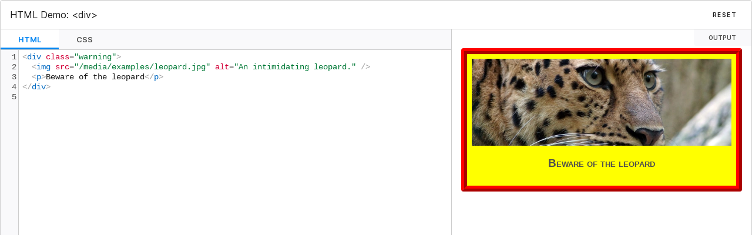

--- FILE ---
content_type: text/html
request_url: https://interactive-examples.mdn.mozilla.net/pages/tabbed/div.html
body_size: 1166
content:
<!doctype html>
<html lang="en">
  <head>
    <meta charset="utf-8" />
    <meta http-equiv="x-ua-compatible" content="ie=edge" />
    <title>HTML Demo: &lt;div></title>
    <meta name="viewport" content="width=device-width, initial-scale=1" />
    <link href="../../css/codemirror.css?v=220ae8b" rel="stylesheet" />
    <link href="../../css/editor-tabbed.css?v=220ae8b" rel="stylesheet" />
  </head>

  <body>
    <header class="output-header border-rounded-top">
      <h4 class="output-heading">HTML Demo: &lt;div></h4>
      <button id="reset" class="reset" type="button">Reset</button>
    </header>
    <noscript>
      <div id="warning-no-script" class="warning-container">
        <div class="warning">
          The interactive example cannot be shown because JavaScript is
          disabled.
        </div>
      </div>
    </noscript>
    <div id="warning-mathml-not-supported" class="warning-container hidden">
      <div class="warning">
        The interactive example cannot be shown because MathML is not supported
        by your browser.
      </div>
    </div>
    <div
      id="editor-container"
      class="editor-container tabbed-standard hidden border-rounded-bottom"
      
      
      data-editor-type="tabbed"
    >
      <section id="tab-container" class="tabs">
        <div class="tab-list" id="tablist" role="tablist">
          <button
            role="tab"
            aria-selected="false"
            aria-controls="html-panel"
            id="html"
            class="hidden"
          >
            HTML
          </button>
          <button
            role="tab"
            aria-selected="false"
            aria-controls="css-panel"
            id="css"
            class="hidden"
            tabindex="-1"
          >
            CSS
          </button>
          <button
            role="tab"
            aria-selected="false"
            aria-controls="js-panel"
            id="js"
            class="hidden"
            tabindex="-1"
          >
            JavaScript
          </button>
        </div>
        <section
          id="html-panel"
          tabindex="0"
          role="tabpanel"
          aria-labelledby="html"
          class="hidden"
          aria-hidden="true"
        >
          <div id="html-editor">
            <pre><code>&lt;div class="warning">
  &lt;img src="/media/examples/leopard.jpg" alt="An intimidating leopard." />
  &lt;p>Beware of the leopard&lt;/p>
&lt;/div>
</code></pre>
          </div>
        </section>
        <section
          id="css-panel"
          tabindex="0"
          role="tabpanel"
          aria-labelledby="css"
          class="hidden"
          aria-hidden="true"
        >
          <div id="css-editor">
            <pre><code>.warning {
  border: 10px ridge #f00;
  background-color: #ff0;
  padding: 0.5rem;
  display: flex;
  flex-direction: column;
}

.warning img {
  width: 100%;
}

.warning p {
  font: small-caps bold 1.2rem sans-serif;
  text-align: center;
}
</code></pre>
          </div>
        </section>
        <section
          id="js-panel"
          tabindex="0"
          role="tabpanel"
          aria-labelledby="js"
          class="hidden"
          aria-hidden="true"
        >
          <div id="js-editor">
            <pre><code></code></pre>
          </div>
        </section>
      </section>
      <div id="output" class="output-container">
        <h4 class="output-label">Output</h4>
        <iframe id="output-iframe"></iframe>
      </div>
    </div>

    <section
      class="console-container hidden"
      aria-hidden="true"
    >
      <h4 class="console-label">Console Output</h4>
      <button type="button" id="clear" class="clear">
        <svg
          xmlns="http://www.w3.org/2000/svg"
          viewBox="0 0 877.714 1024"
          class="icon-clear"
        >
          <path
            class="path0"
            fill="currentColor"
            d="M749.714 510.286c0-62.286-18.286-120-49.714-168.571L269.143 772.001c49.143 32 107.429 50.857 169.714 50.857 171.429 0 310.857-140 310.857-312.571zM178.857 681.143l431.429-430.857c-49.143-33.143-108-52-171.429-52-171.429 0-310.857 140-310.857 312 0 63.429 18.857 121.714 50.857 170.857zm698.857-170.857c0 243.429-196.571 440.571-438.857 440.571S0 753.714 0 510.286c0-242.857 196.571-440 438.857-440s438.857 197.143 438.857 440z"
          />
        </svg>
        clear console
      </button>
      <div id="console" class="console"><code></code></div>
    </section>

    <template id="output-head">
      <meta charset="utf-8" />
      <meta http-equiv="x-ua-compatible" content="ie=edge" />
      <title></title>
      <meta name="viewport" content="width=device-width, initial-scale=1" />
      <link href="../../css/editor-tabbed.css?v=220ae8b" rel="stylesheet" />
      <style>
        
      </style>
      <style id="css-output">
        %css-content%
      </style>
    </template>
    <template id="output-body">
      <div id="html-output" class="output editor-tabbed">
        %html-content%
      </div>

      <script>
        function executeExample() {
          'use script';
          try {
          %js-content%
          } catch(e) {
            console.error(e);
          }
        }
      </script>
    </template>
    <script src="../../js/codemirror.js?v=220ae8b"></script>
    <script src="../../js/editor-tabbed.js?v=220ae8b"></script>
  </body>
</html>


--- FILE ---
content_type: text/css
request_url: https://interactive-examples.mdn.mozilla.net/css/editor-tabbed.css?v=220ae8b
body_size: 2859
content:
/*! mdn-bob (Builder of Bits) - © Mozilla Corporation, MIT license */@font-face{font-display:swap;font-family:Inter;font-stretch:75% 100%;font-style:oblique 0deg 20deg;font-weight:1 999;src:url(../../media/fonts/Inter.var.woff2) format("woff2 supports variations"),url(../../media/fonts/Inter.var.woff2) format("woff2-variations")}:root{--font-fallback:BlinkMacSystemFont,"Segoe UI","Roboto","Oxygen","Ubuntu","Cantarell","Fira Sans","Droid Sans","Helvetica Neue",sans-sans;--font-body:Inter,var(--font-fallback);--font-code:Menlo,Consolas,Monaco,Liberation Mono,Lucida Console,monospace;--type-body-l:400 1rem/1.1876 var(--font-body);--type-emphasis-m:600 0.8125rem/1.23 var(--font-body);--font-heading:var(--font-body);--type-label-s:600 0.625rem/1.2 var(--font-heading);--type-code-regular:400 0.875rem/1.5 var(--font-code);--elem-radius:0.25rem;--button-height:2rem;--button-radius:var(--elem-radius)}.theme-light,:root{--text-primary:#1b1b1b;--text-secondary:#4e4e4e;--text-inactive:#9e9e9ea6;--text-link:#0069c2;--text-invert:#fff;--background-primary:#fff;--background-secondary:#f9f9fb;--background-tertiary:#fff;--background-toc-active:#ebeaea;--background-mark-yellow:rgba(199,183,0,.4);--background-mark-green:rgba(0,208,97,.4);--background-information:rgba(0,133,242,.1);--background-warning:rgba(255,42,81,.1);--background-critical:rgba(211,0,56,.1);--background-success:rgba(0,121,54,.1);--border-primary:#cdcdcd;--border-secondary:#cdcdcd;--button-primary-default:#1b1b1b;--button-primary-hover:#696969;--button-primary-active:#9e9e9e;--button-primary-inactive:#1b1b1b;--button-secondary-default:#fff;--button-secondary-hover:#cdcdcd;--button-secondary-active:#cdcdcd;--button-secondary-inactive:#f9f9fb;--button-secondary-border-focus:#0085f2;--button-secondary-border-red:#ff97a0;--button-secondary-border-red-focus:#ffd9dc;--icon-primary:#696969;--icon-secondary:#b3b3b3;--icon-information:#0085f2;--icon-warning:#ff2a51;--icon-critical:#d30038;--icon-success:#007936;--accent-primary:#0085f2;--accent-primary-engage:rgba(0,133,242,.1);--accent-secondary:#0085f2;--accent-tertiary:rgba(0,133,242,.1);--shadow-01:0px 1px 2px rgba(43,42,51,.05);--shadow-02:0px 1px 6px rgba(43,42,51,.1);--focus-01:0px 0px 0px 3px rgba(0,144,237,.4);--field-focus-border:#0085f2;--code-token-tag:#0069c2;--code-token-punctuation:#9e9e9e;--code-token-attribute-name:#d30038;--code-token-attribute-value:#007936;--code-token-comment:#757575;--code-token-default:#1b1b1b;--code-token-selector:#872bff;--code-token-class-selector:#1c4482;--code-token-pseudo-class:#085;--code-token-variable-2:#8c6300;--code-token-at-rule:#8c6300;--code-token-meta:#555;--code-background-inline:#f2f1f1;--code-background-block:#f2f1f1;--notecard-link-color:#343434;--scrollbar-bg:transparent;--scrollbar-color:rgba(0,0,0,.25);--category-color:#0085f2;--category-color-background:#0085f210;--code-color:#5e9eff;--mark-color:#dce2f2;--plus-accent-color:#d30038;--html-accent-color:#d30038;--css-accent-color:#0069c2;--js-accent-color:#afa100;--http-accent-color:#007936;--apis-accent-color:#872bff;--learn-accent-color:#d00058;--plus-code-color:#0069c2;--html-code-color:#9e0027;--css-code-color:#0069c2;--js-code-color:#746a00;--http-code-color:#007936;--apis-code-color:#872bff;--learn-code-color:#d00058;--plus-mark-color:#ffd9dc;--html-mark-color:#ffd9dc;--css-mark-color:#dce2f2;--js-mark-color:#f0e498;--http-mark-color:#a9f3ba;--apis-mark-color:#e6deff;--learn-mark-color:#ffd9df;--plus-accent-background-color:#ff2a5130;--html-accent-background-color:#ff2a5130;--css-accent-background-color:#0085f230;--js-accent-background-color:#93870030;--http-accent-background-color:#009a4630;--apis-accent-background-color:#9b65ff30;--learn-accent-background-color:#ff1f7230;--selection-background-color:#d3e7ff;--plus-accent-engage:rgba(255,42,81,.7);--html-accent-engage:rgba(255,42,81,.7);--css-accent-engage:rgba(0,133,242,.7);--js-accent-engage:rgba(147,135,0,.7);--http-accent-engage:rgba(0,154,70,.7);--apis-accent-engage:rgba(155,101,255,.7);--learn-accent-engage:rgba(255,31,114,.7);--homepage-hero-bg:radial-gradient(114.42% 123.24% at 6.69% 13.67%,rgba(51,178,252,.2) 22.84%,rgba(152,82,250,.2) 47.63%,rgba(255,230,0,.2) 82.74%);--homepage-secondary-bg:linear-gradient(90deg,#8524ff -43.99%,#4d7fff 159.52%);--modal-backdrop-color:rgba(27,27,27,.1);--blend-color:#fff80;--text-primary-red:#d30038;--text-primary-green:#007936;--text-primary-blue:#0069c2;--text-primary-yellow:#746a00;color-scheme:light}.theme-dark{--text-primary:#fff;--text-secondary:#cdcdcd;--text-inactive:#cdcdcda6;--text-link:#8cb4ff;--text-invert:#1b1b1b;--background-primary:#1b1b1b;--background-secondary:#343434;--background-tertiary:#4e4e4e;--background-toc-active:#343434;--background-mark-yellow:rgba(199,183,0,.4);--border-primary:#858585;--border-secondary:#696969;--button-primary-default:#fff;--button-primary-hover:#cdcdcd;--button-primary-active:#9e9e9e;--button-primary-inactive:#fff;--button-secondary-default:#4e4e4e;--button-secondary-hover:#858585;--button-secondary-active:#9e9e9e;--button-secondary-inactive:#4e4e4e;--icon-primary:#fff;--icon-secondary:#b3b3b3;--icon-information:#5e9eff;--icon-warning:#afa100;--icon-critical:#ff707f;--icon-success:#00b755;--accent-primary:#5e9eff;--accent-primary-engage:rgba(94,158,255,.1);--accent-secondary:#5e9eff;--shadow-01:0px 1px 2px rgba(251,251,254,.2);--shadow-02:0px 1px 6px rgba(251,251,254,.2);--focus-01:0px 0px 0px 3px rgba(251,251,254,.5);--field-focus-border:#fff;--code-token-tag:#c1cff1;--code-token-punctuation:#9e9e9e;--code-token-attribute-name:#fb8;--code-token-attribute-value:#00d061;--code-token-comment:#9e9e9e;--code-token-default:#fff;--code-token-selector:#bea5ff;--code-token-class-selector:#5f9eff;--code-token-pseudo-class:#45bd90;--code-token-variable-2:#d2a740;--code-token-at-rule:#d2a740;--code-token-meta:#555;--code-background-inline:#343434;--code-background-block:#343434;--notecard-link-color:#e2e2e2;--scrollbar-color:hsla(0,0%,100%,.25);--category-color:#8cb4ff;--category-color-background:#8cb4ff70;--code-color:#c1cff1;--mark-color:#004d92;--plus-accent-color:#ff97a0;--html-accent-color:#ff707f;--css-accent-color:#8cb4ff;--js-accent-color:#afa100;--http-accent-color:#00b755;--apis-accent-color:#ae8aff;--learn-accent-color:#ff6d91;--plus-code-color:#c1cff1;--html-code-color:#f9f9fb;--css-code-color:#c1cff1;--js-code-color:#c7b700;--http-code-color:#00d061;--apis-code-color:#bea5ff;--learn-code-color:#ff93aa;--plus-mark-color:#9e0027;--html-mark-color:#9e0027;--css-mark-color:#004d92;--js-mark-color:#564e00;--http-mark-color:#005a26;--apis-mark-color:#6800cf;--learn-mark-color:#9e0041;--plus-accent-engage:rgba(255,112,127,.7);--html-accent-engage:rgba(255,112,127,.7);--css-accent-engage:rgba(140,180,255,.7);--js-accent-engage:rgba(175,161,0,.7);--http-accent-engage:rgba(0,183,85,.7);--apis-accent-engage:rgba(174,138,255,.7);--learn-accent-engage:rgba(255,109,145,.7);--modal-backdrop-color:rgba(27,27,27,.7);--selection-background-color:#233244;--blend-color:#00080;--text-primary-red:#ff97a0;--text-primary-green:#00d061;--text-primary-blue:#8cb4ff;--text-primary-yellow:#c7b700;color-scheme:dark}@media (prefers-color-scheme:light){:root{--text-primary:#1b1b1b;--text-secondary:#4e4e4e;--text-inactive:#9e9e9ea6;--text-link:#0069c2;--text-invert:#fff;--background-primary:#fff;--background-secondary:#f9f9fb;--background-tertiary:#fff;--background-toc-active:#ebeaea;--background-mark-yellow:rgba(199,183,0,.4);--background-mark-green:rgba(0,208,97,.4);--background-information:rgba(0,133,242,.1);--background-warning:rgba(255,42,81,.1);--background-critical:rgba(211,0,56,.1);--background-success:rgba(0,121,54,.1);--border-primary:#cdcdcd;--border-secondary:#cdcdcd;--button-primary-default:#1b1b1b;--button-primary-hover:#696969;--button-primary-active:#9e9e9e;--button-primary-inactive:#1b1b1b;--button-secondary-default:#fff;--button-secondary-hover:#cdcdcd;--button-secondary-active:#cdcdcd;--button-secondary-inactive:#f9f9fb;--button-secondary-border-focus:#0085f2;--button-secondary-border-red:#ff97a0;--button-secondary-border-red-focus:#ffd9dc;--icon-primary:#696969;--icon-secondary:#b3b3b3;--icon-information:#0085f2;--icon-warning:#ff2a51;--icon-critical:#d30038;--icon-success:#007936;--accent-primary:#0085f2;--accent-primary-engage:rgba(0,133,242,.1);--accent-secondary:#0085f2;--accent-tertiary:rgba(0,133,242,.1);--shadow-01:0px 1px 2px rgba(43,42,51,.05);--shadow-02:0px 1px 6px rgba(43,42,51,.1);--focus-01:0px 0px 0px 3px rgba(0,144,237,.4);--field-focus-border:#0085f2;--code-token-tag:#0069c2;--code-token-punctuation:#9e9e9e;--code-token-attribute-name:#d30038;--code-token-attribute-value:#007936;--code-token-comment:#757575;--code-token-default:#1b1b1b;--code-token-selector:#872bff;--code-token-class-selector:#1c4482;--code-token-pseudo-class:#085;--code-token-variable-2:#8c6300;--code-token-at-rule:#8c6300;--code-token-meta:#555;--code-background-inline:#f2f1f1;--code-background-block:#f2f1f1;--notecard-link-color:#343434;--scrollbar-bg:transparent;--scrollbar-color:rgba(0,0,0,.25);--category-color:#0085f2;--category-color-background:#0085f210;--code-color:#5e9eff;--mark-color:#dce2f2;--plus-accent-color:#d30038;--html-accent-color:#d30038;--css-accent-color:#0069c2;--js-accent-color:#afa100;--http-accent-color:#007936;--apis-accent-color:#872bff;--learn-accent-color:#d00058;--plus-code-color:#0069c2;--html-code-color:#9e0027;--css-code-color:#0069c2;--js-code-color:#746a00;--http-code-color:#007936;--apis-code-color:#872bff;--learn-code-color:#d00058;--plus-mark-color:#ffd9dc;--html-mark-color:#ffd9dc;--css-mark-color:#dce2f2;--js-mark-color:#f0e498;--http-mark-color:#a9f3ba;--apis-mark-color:#e6deff;--learn-mark-color:#ffd9df;--plus-accent-background-color:#ff2a5130;--html-accent-background-color:#ff2a5130;--css-accent-background-color:#0085f230;--js-accent-background-color:#93870030;--http-accent-background-color:#009a4630;--apis-accent-background-color:#9b65ff30;--learn-accent-background-color:#ff1f7230;--selection-background-color:#d3e7ff;--plus-accent-engage:rgba(255,42,81,.7);--html-accent-engage:rgba(255,42,81,.7);--css-accent-engage:rgba(0,133,242,.7);--js-accent-engage:rgba(147,135,0,.7);--http-accent-engage:rgba(0,154,70,.7);--apis-accent-engage:rgba(155,101,255,.7);--learn-accent-engage:rgba(255,31,114,.7);--homepage-hero-bg:radial-gradient(114.42% 123.24% at 6.69% 13.67%,rgba(51,178,252,.2) 22.84%,rgba(152,82,250,.2) 47.63%,rgba(255,230,0,.2) 82.74%);--homepage-secondary-bg:linear-gradient(90deg,#8524ff -43.99%,#4d7fff 159.52%);--modal-backdrop-color:rgba(27,27,27,.1);--blend-color:#fff80;--text-primary-red:#d30038;--text-primary-green:#007936;--text-primary-blue:#0069c2;--text-primary-yellow:#746a00;color-scheme:light}}@media (prefers-color-scheme:dark){:root{--text-primary:#fff;--text-secondary:#cdcdcd;--text-inactive:#cdcdcda6;--text-link:#8cb4ff;--text-invert:#1b1b1b;--background-primary:#1b1b1b;--background-secondary:#343434;--background-tertiary:#4e4e4e;--background-toc-active:#343434;--background-mark-yellow:rgba(199,183,0,.4);--border-primary:#858585;--border-secondary:#696969;--button-primary-default:#fff;--button-primary-hover:#cdcdcd;--button-primary-active:#9e9e9e;--button-primary-inactive:#fff;--button-secondary-default:#4e4e4e;--button-secondary-hover:#858585;--button-secondary-active:#9e9e9e;--button-secondary-inactive:#4e4e4e;--icon-primary:#fff;--icon-secondary:#b3b3b3;--icon-information:#5e9eff;--icon-warning:#afa100;--icon-critical:#ff707f;--icon-success:#00b755;--accent-primary:#5e9eff;--accent-primary-engage:rgba(94,158,255,.1);--accent-secondary:#5e9eff;--shadow-01:0px 1px 2px rgba(251,251,254,.2);--shadow-02:0px 1px 6px rgba(251,251,254,.2);--focus-01:0px 0px 0px 3px rgba(251,251,254,.5);--field-focus-border:#fff;--code-token-tag:#c1cff1;--code-token-punctuation:#9e9e9e;--code-token-attribute-name:#fb8;--code-token-attribute-value:#00d061;--code-token-comment:#9e9e9e;--code-token-default:#fff;--code-token-selector:#bea5ff;--code-token-class-selector:#5f9eff;--code-token-pseudo-class:#45bd90;--code-token-variable-2:#d2a740;--code-token-at-rule:#d2a740;--code-token-meta:#555;--code-background-inline:#343434;--code-background-block:#343434;--notecard-link-color:#e2e2e2;--scrollbar-color:hsla(0,0%,100%,.25);--category-color:#8cb4ff;--category-color-background:#8cb4ff70;--code-color:#c1cff1;--mark-color:#004d92;--plus-accent-color:#ff97a0;--html-accent-color:#ff707f;--css-accent-color:#8cb4ff;--js-accent-color:#afa100;--http-accent-color:#00b755;--apis-accent-color:#ae8aff;--learn-accent-color:#ff6d91;--plus-code-color:#c1cff1;--html-code-color:#f9f9fb;--css-code-color:#c1cff1;--js-code-color:#c7b700;--http-code-color:#00d061;--apis-code-color:#bea5ff;--learn-code-color:#ff93aa;--plus-mark-color:#9e0027;--html-mark-color:#9e0027;--css-mark-color:#004d92;--js-mark-color:#564e00;--http-mark-color:#005a26;--apis-mark-color:#6800cf;--learn-mark-color:#9e0041;--plus-accent-engage:rgba(255,112,127,.7);--html-accent-engage:rgba(255,112,127,.7);--css-accent-engage:rgba(140,180,255,.7);--js-accent-engage:rgba(175,161,0,.7);--http-accent-engage:rgba(0,183,85,.7);--apis-accent-engage:rgba(174,138,255,.7);--learn-accent-engage:rgba(255,109,145,.7);--modal-backdrop-color:rgba(27,27,27,.7);--blend-color:#00080;--text-primary-red:#ff97a0;--text-primary-green:#00d061;--text-primary-blue:#8cb4ff;--text-primary-yellow:#c7b700;--selection-background-color:#233244;color-scheme:dark}}*{box-sizing:border-box}body{background-color:var(--background-primary);color:var(--text-primary);font:var(--type-body-l);height:100%;margin:0;padding:0}.output-header{align-items:center;display:flex;gap:1rem;justify-content:space-between;margin:0;padding:.5rem 1rem}.border-rounded-top{border:1px solid var(--border-primary);border-radius:var(--button-radius) var(--button-radius) 0 0}.border-rounded-top-no-bottom{border:solid var(--border-primary);border-radius:var(--button-radius) var(--button-radius) 0 0;border-width:1px 1px 0}.border-sides{border:solid var(--border-primary);border-width:0 1px}.border-rounded-bottom{border:solid var(--border-primary);border-radius:0 0 var(--button-radius) var(--button-radius);border-width:0 1px 1px}.output-heading{font:var(--type-body-l);margin:0}.reset{background-color:transparent;border:none;border-radius:var(--button-radius);color:var(--text-primary);cursor:pointer;font:var(--type-label-s);height:var(--button-height);letter-spacing:1.5px;margin:0;max-width:100px;padding:.7em .9em;text-transform:uppercase}.reset:hover{background-color:var(--button-secondary-hover)}.user-message{background-color:var(--text-secondary);border-radius:var(--elem-radius);color:var(--background-primary);display:none;font-size:14px;left:50%;opacity:1;padding:.5rem;position:absolute;top:30px;transition:opacity .5s;z-index:4}.warning-container{border:1px solid var(--border-primary);border-radius:0 0 var(--button-radius) var(--button-radius);border-top:0;padding:16px}.warning{background-color:var(--background-warning);border:1px solid var(--border-secondary);border-left:4px solid var(--icon-warning);border-radius:var(--elem-radius);color:var(--text-secondary);padding:1rem 1rem 1rem 3rem;position:relative}.fade-in{animation:fadein .5s}.fade-out{animation:fadeout .5s}.hide{opacity:0}.hidden{display:none!important}.show{display:block}.visually-hidden{height:1px;margin:-1px;overflow:hidden;position:absolute!important;width:1px;clip:rect(0 0 0 0);border:0;padding:0}@media screen and (min-width:47.9375em){header h4{font-size:1.1rem}}@media screen and (min-width:63.9375em){header h4{font-size:1.4rem}}@keyframes fadein{0%{opacity:0}to{opacity:1}}@keyframes fadeout{0%{opacity:1}to{opacity:0}}@font-face{font-family:Fira Sans;src:local("FiraSans-Regular"),url(/media/fonts/FiraSans-Regular.woff2) format("woff2")}@font-face{font-family:Fira Sans;font-style:oblique;font-weight:400;src:local("FiraSans-SemiBoldItalic"),url(/media/fonts/FiraSans-SemiBoldItalic.woff2)}@font-face{font-family:Dancing Script;src:url(/media/fonts/DancingScript-Regular.ttf)}@font-face{font-family:molot;src:url(/media/fonts/molot.woff2) format("woff2")}@font-face{font-family:rapscallion;src:url(/media/fonts/rapscall.woff2) format("woff2")}.tab-list{background:var(--background-secondary);display:flex;gap:.5rem}button[role=tab]{background-color:transparent;border-bottom:0;border-top:0;border-color:transparent currentcolor;border-style:solid none;border-width:3px 0;color:var(--text-secondary);cursor:pointer;font:var(--type-emphasis-m);padding:.5em 30px;transition:color .2s,background-color .2s}button[role=tab]:focus,button[role=tab]:hover{background-color:var(--background-tertiary);color:var(--text-primary)}button[role=tab][aria-selected=true]{background-color:var(--background-tertiary);border-bottom-color:var(--accent-primary);color:var(--accent-primary)}.editor-container{display:flex;flex-direction:column;overflow:hidden}.tabbed-shorter .cm-editor{height:264px}.tabbed-standard .cm-editor{height:334px}.tabbed-taller .cm-editor{height:544px}.tabbed-shorter .cm-editor,.tabbed-standard .cm-editor,.tabbed-taller .cm-editor{border-bottom:1px solid var(--border-primary);border-left:0;border-right:0}.output-container{position:relative}.tabs{flex:none;font-size:.9rem}.console-label,.output-label{background-color:var(--background-secondary);border-radius:0 0 0 var(--elem-radius);color:var(--text-secondary);font-size:.9rem;font:var(--type-label-s);margin:0;padding:.5rem 1.6rem;position:absolute;right:0;text-transform:uppercase;top:0;z-index:2}.icon-clear{height:12px;width:12px}.clear{align-items:center;background-color:var(--button-secondary-default);border:1px solid var(--border-primary);border-radius:var(--elem-radius);color:var(--text-primary);cursor:pointer;display:flex;font:var(--type-emphasis-m);gap:.25rem;margin-bottom:.5rem;padding:.5em}.clear:hover{background-color:var(--button-secondary-hover)}.console-container{padding-top:.5rem;position:relative}.console-label{border-radius:var(--elem-radius);position:absolute;right:1px;top:3rem}.console{background-color:var(--background-secondary);border:1px solid var(--border-primary);border-radius:var(--elem-radius);font:var(--type-code-regular);height:200px;margin:0;padding:2rem .5rem .5rem;position:relative;width:100%}.console code{display:block;height:100px;overflow-y:auto;white-space:pre;width:100%;word-break:break-word}@media screen and (min-width:590px){.editor-container{flex-direction:row}.console{padding-top:.5rem}.tabs{width:60%}.tabbed-shorter{height:300px}.tabbed-standard{height:370px}.tabbed-taller{height:580px}.output-container{border-left:1px solid var(--border-primary);height:100%;width:40%}.tabbed-shorter .cm-editor,.tabbed-standard .cm-editor,.tabbed-taller .cm-editor{border-bottom:0}}#output-iframe{border:none;height:100%;width:100%}#output-root body{background-color:#fff}#html-output{color:#15141a;font-size:.9rem;height:min-content;line-height:1.5;overflow:auto;padding:2rem 1rem 1rem;width:fit-content}#html-output math{font-size:1.5rem}#html-output.editor-mathml{margin:auto}

--- FILE ---
content_type: text/css
request_url: https://interactive-examples.mdn.mozilla.net/css/editor-tabbed.css?v=220ae8b
body_size: 2652
content:
/*! mdn-bob (Builder of Bits) - © Mozilla Corporation, MIT license */@font-face{font-display:swap;font-family:Inter;font-stretch:75% 100%;font-style:oblique 0deg 20deg;font-weight:1 999;src:url(../../media/fonts/Inter.var.woff2) format("woff2 supports variations"),url(../../media/fonts/Inter.var.woff2) format("woff2-variations")}:root{--font-fallback:BlinkMacSystemFont,"Segoe UI","Roboto","Oxygen","Ubuntu","Cantarell","Fira Sans","Droid Sans","Helvetica Neue",sans-sans;--font-body:Inter,var(--font-fallback);--font-code:Menlo,Consolas,Monaco,Liberation Mono,Lucida Console,monospace;--type-body-l:400 1rem/1.1876 var(--font-body);--type-emphasis-m:600 0.8125rem/1.23 var(--font-body);--font-heading:var(--font-body);--type-label-s:600 0.625rem/1.2 var(--font-heading);--type-code-regular:400 0.875rem/1.5 var(--font-code);--elem-radius:0.25rem;--button-height:2rem;--button-radius:var(--elem-radius)}.theme-light,:root{--text-primary:#1b1b1b;--text-secondary:#4e4e4e;--text-inactive:#9e9e9ea6;--text-link:#0069c2;--text-invert:#fff;--background-primary:#fff;--background-secondary:#f9f9fb;--background-tertiary:#fff;--background-toc-active:#ebeaea;--background-mark-yellow:rgba(199,183,0,.4);--background-mark-green:rgba(0,208,97,.4);--background-information:rgba(0,133,242,.1);--background-warning:rgba(255,42,81,.1);--background-critical:rgba(211,0,56,.1);--background-success:rgba(0,121,54,.1);--border-primary:#cdcdcd;--border-secondary:#cdcdcd;--button-primary-default:#1b1b1b;--button-primary-hover:#696969;--button-primary-active:#9e9e9e;--button-primary-inactive:#1b1b1b;--button-secondary-default:#fff;--button-secondary-hover:#cdcdcd;--button-secondary-active:#cdcdcd;--button-secondary-inactive:#f9f9fb;--button-secondary-border-focus:#0085f2;--button-secondary-border-red:#ff97a0;--button-secondary-border-red-focus:#ffd9dc;--icon-primary:#696969;--icon-secondary:#b3b3b3;--icon-information:#0085f2;--icon-warning:#ff2a51;--icon-critical:#d30038;--icon-success:#007936;--accent-primary:#0085f2;--accent-primary-engage:rgba(0,133,242,.1);--accent-secondary:#0085f2;--accent-tertiary:rgba(0,133,242,.1);--shadow-01:0px 1px 2px rgba(43,42,51,.05);--shadow-02:0px 1px 6px rgba(43,42,51,.1);--focus-01:0px 0px 0px 3px rgba(0,144,237,.4);--field-focus-border:#0085f2;--code-token-tag:#0069c2;--code-token-punctuation:#9e9e9e;--code-token-attribute-name:#d30038;--code-token-attribute-value:#007936;--code-token-comment:#757575;--code-token-default:#1b1b1b;--code-token-selector:#872bff;--code-token-class-selector:#1c4482;--code-token-pseudo-class:#085;--code-token-variable-2:#8c6300;--code-token-at-rule:#8c6300;--code-token-meta:#555;--code-background-inline:#f2f1f1;--code-background-block:#f2f1f1;--notecard-link-color:#343434;--scrollbar-bg:transparent;--scrollbar-color:rgba(0,0,0,.25);--category-color:#0085f2;--category-color-background:#0085f210;--code-color:#5e9eff;--mark-color:#dce2f2;--plus-accent-color:#d30038;--html-accent-color:#d30038;--css-accent-color:#0069c2;--js-accent-color:#afa100;--http-accent-color:#007936;--apis-accent-color:#872bff;--learn-accent-color:#d00058;--plus-code-color:#0069c2;--html-code-color:#9e0027;--css-code-color:#0069c2;--js-code-color:#746a00;--http-code-color:#007936;--apis-code-color:#872bff;--learn-code-color:#d00058;--plus-mark-color:#ffd9dc;--html-mark-color:#ffd9dc;--css-mark-color:#dce2f2;--js-mark-color:#f0e498;--http-mark-color:#a9f3ba;--apis-mark-color:#e6deff;--learn-mark-color:#ffd9df;--plus-accent-background-color:#ff2a5130;--html-accent-background-color:#ff2a5130;--css-accent-background-color:#0085f230;--js-accent-background-color:#93870030;--http-accent-background-color:#009a4630;--apis-accent-background-color:#9b65ff30;--learn-accent-background-color:#ff1f7230;--selection-background-color:#d3e7ff;--plus-accent-engage:rgba(255,42,81,.7);--html-accent-engage:rgba(255,42,81,.7);--css-accent-engage:rgba(0,133,242,.7);--js-accent-engage:rgba(147,135,0,.7);--http-accent-engage:rgba(0,154,70,.7);--apis-accent-engage:rgba(155,101,255,.7);--learn-accent-engage:rgba(255,31,114,.7);--homepage-hero-bg:radial-gradient(114.42% 123.24% at 6.69% 13.67%,rgba(51,178,252,.2) 22.84%,rgba(152,82,250,.2) 47.63%,rgba(255,230,0,.2) 82.74%);--homepage-secondary-bg:linear-gradient(90deg,#8524ff -43.99%,#4d7fff 159.52%);--modal-backdrop-color:rgba(27,27,27,.1);--blend-color:#fff80;--text-primary-red:#d30038;--text-primary-green:#007936;--text-primary-blue:#0069c2;--text-primary-yellow:#746a00;color-scheme:light}.theme-dark{--text-primary:#fff;--text-secondary:#cdcdcd;--text-inactive:#cdcdcda6;--text-link:#8cb4ff;--text-invert:#1b1b1b;--background-primary:#1b1b1b;--background-secondary:#343434;--background-tertiary:#4e4e4e;--background-toc-active:#343434;--background-mark-yellow:rgba(199,183,0,.4);--border-primary:#858585;--border-secondary:#696969;--button-primary-default:#fff;--button-primary-hover:#cdcdcd;--button-primary-active:#9e9e9e;--button-primary-inactive:#fff;--button-secondary-default:#4e4e4e;--button-secondary-hover:#858585;--button-secondary-active:#9e9e9e;--button-secondary-inactive:#4e4e4e;--icon-primary:#fff;--icon-secondary:#b3b3b3;--icon-information:#5e9eff;--icon-warning:#afa100;--icon-critical:#ff707f;--icon-success:#00b755;--accent-primary:#5e9eff;--accent-primary-engage:rgba(94,158,255,.1);--accent-secondary:#5e9eff;--shadow-01:0px 1px 2px rgba(251,251,254,.2);--shadow-02:0px 1px 6px rgba(251,251,254,.2);--focus-01:0px 0px 0px 3px rgba(251,251,254,.5);--field-focus-border:#fff;--code-token-tag:#c1cff1;--code-token-punctuation:#9e9e9e;--code-token-attribute-name:#fb8;--code-token-attribute-value:#00d061;--code-token-comment:#9e9e9e;--code-token-default:#fff;--code-token-selector:#bea5ff;--code-token-class-selector:#5f9eff;--code-token-pseudo-class:#45bd90;--code-token-variable-2:#d2a740;--code-token-at-rule:#d2a740;--code-token-meta:#555;--code-background-inline:#343434;--code-background-block:#343434;--notecard-link-color:#e2e2e2;--scrollbar-color:hsla(0,0%,100%,.25);--category-color:#8cb4ff;--category-color-background:#8cb4ff70;--code-color:#c1cff1;--mark-color:#004d92;--plus-accent-color:#ff97a0;--html-accent-color:#ff707f;--css-accent-color:#8cb4ff;--js-accent-color:#afa100;--http-accent-color:#00b755;--apis-accent-color:#ae8aff;--learn-accent-color:#ff6d91;--plus-code-color:#c1cff1;--html-code-color:#f9f9fb;--css-code-color:#c1cff1;--js-code-color:#c7b700;--http-code-color:#00d061;--apis-code-color:#bea5ff;--learn-code-color:#ff93aa;--plus-mark-color:#9e0027;--html-mark-color:#9e0027;--css-mark-color:#004d92;--js-mark-color:#564e00;--http-mark-color:#005a26;--apis-mark-color:#6800cf;--learn-mark-color:#9e0041;--plus-accent-engage:rgba(255,112,127,.7);--html-accent-engage:rgba(255,112,127,.7);--css-accent-engage:rgba(140,180,255,.7);--js-accent-engage:rgba(175,161,0,.7);--http-accent-engage:rgba(0,183,85,.7);--apis-accent-engage:rgba(174,138,255,.7);--learn-accent-engage:rgba(255,109,145,.7);--modal-backdrop-color:rgba(27,27,27,.7);--selection-background-color:#233244;--blend-color:#00080;--text-primary-red:#ff97a0;--text-primary-green:#00d061;--text-primary-blue:#8cb4ff;--text-primary-yellow:#c7b700;color-scheme:dark}@media (prefers-color-scheme:light){:root{--text-primary:#1b1b1b;--text-secondary:#4e4e4e;--text-inactive:#9e9e9ea6;--text-link:#0069c2;--text-invert:#fff;--background-primary:#fff;--background-secondary:#f9f9fb;--background-tertiary:#fff;--background-toc-active:#ebeaea;--background-mark-yellow:rgba(199,183,0,.4);--background-mark-green:rgba(0,208,97,.4);--background-information:rgba(0,133,242,.1);--background-warning:rgba(255,42,81,.1);--background-critical:rgba(211,0,56,.1);--background-success:rgba(0,121,54,.1);--border-primary:#cdcdcd;--border-secondary:#cdcdcd;--button-primary-default:#1b1b1b;--button-primary-hover:#696969;--button-primary-active:#9e9e9e;--button-primary-inactive:#1b1b1b;--button-secondary-default:#fff;--button-secondary-hover:#cdcdcd;--button-secondary-active:#cdcdcd;--button-secondary-inactive:#f9f9fb;--button-secondary-border-focus:#0085f2;--button-secondary-border-red:#ff97a0;--button-secondary-border-red-focus:#ffd9dc;--icon-primary:#696969;--icon-secondary:#b3b3b3;--icon-information:#0085f2;--icon-warning:#ff2a51;--icon-critical:#d30038;--icon-success:#007936;--accent-primary:#0085f2;--accent-primary-engage:rgba(0,133,242,.1);--accent-secondary:#0085f2;--accent-tertiary:rgba(0,133,242,.1);--shadow-01:0px 1px 2px rgba(43,42,51,.05);--shadow-02:0px 1px 6px rgba(43,42,51,.1);--focus-01:0px 0px 0px 3px rgba(0,144,237,.4);--field-focus-border:#0085f2;--code-token-tag:#0069c2;--code-token-punctuation:#9e9e9e;--code-token-attribute-name:#d30038;--code-token-attribute-value:#007936;--code-token-comment:#757575;--code-token-default:#1b1b1b;--code-token-selector:#872bff;--code-token-class-selector:#1c4482;--code-token-pseudo-class:#085;--code-token-variable-2:#8c6300;--code-token-at-rule:#8c6300;--code-token-meta:#555;--code-background-inline:#f2f1f1;--code-background-block:#f2f1f1;--notecard-link-color:#343434;--scrollbar-bg:transparent;--scrollbar-color:rgba(0,0,0,.25);--category-color:#0085f2;--category-color-background:#0085f210;--code-color:#5e9eff;--mark-color:#dce2f2;--plus-accent-color:#d30038;--html-accent-color:#d30038;--css-accent-color:#0069c2;--js-accent-color:#afa100;--http-accent-color:#007936;--apis-accent-color:#872bff;--learn-accent-color:#d00058;--plus-code-color:#0069c2;--html-code-color:#9e0027;--css-code-color:#0069c2;--js-code-color:#746a00;--http-code-color:#007936;--apis-code-color:#872bff;--learn-code-color:#d00058;--plus-mark-color:#ffd9dc;--html-mark-color:#ffd9dc;--css-mark-color:#dce2f2;--js-mark-color:#f0e498;--http-mark-color:#a9f3ba;--apis-mark-color:#e6deff;--learn-mark-color:#ffd9df;--plus-accent-background-color:#ff2a5130;--html-accent-background-color:#ff2a5130;--css-accent-background-color:#0085f230;--js-accent-background-color:#93870030;--http-accent-background-color:#009a4630;--apis-accent-background-color:#9b65ff30;--learn-accent-background-color:#ff1f7230;--selection-background-color:#d3e7ff;--plus-accent-engage:rgba(255,42,81,.7);--html-accent-engage:rgba(255,42,81,.7);--css-accent-engage:rgba(0,133,242,.7);--js-accent-engage:rgba(147,135,0,.7);--http-accent-engage:rgba(0,154,70,.7);--apis-accent-engage:rgba(155,101,255,.7);--learn-accent-engage:rgba(255,31,114,.7);--homepage-hero-bg:radial-gradient(114.42% 123.24% at 6.69% 13.67%,rgba(51,178,252,.2) 22.84%,rgba(152,82,250,.2) 47.63%,rgba(255,230,0,.2) 82.74%);--homepage-secondary-bg:linear-gradient(90deg,#8524ff -43.99%,#4d7fff 159.52%);--modal-backdrop-color:rgba(27,27,27,.1);--blend-color:#fff80;--text-primary-red:#d30038;--text-primary-green:#007936;--text-primary-blue:#0069c2;--text-primary-yellow:#746a00;color-scheme:light}}@media (prefers-color-scheme:dark){:root{--text-primary:#fff;--text-secondary:#cdcdcd;--text-inactive:#cdcdcda6;--text-link:#8cb4ff;--text-invert:#1b1b1b;--background-primary:#1b1b1b;--background-secondary:#343434;--background-tertiary:#4e4e4e;--background-toc-active:#343434;--background-mark-yellow:rgba(199,183,0,.4);--border-primary:#858585;--border-secondary:#696969;--button-primary-default:#fff;--button-primary-hover:#cdcdcd;--button-primary-active:#9e9e9e;--button-primary-inactive:#fff;--button-secondary-default:#4e4e4e;--button-secondary-hover:#858585;--button-secondary-active:#9e9e9e;--button-secondary-inactive:#4e4e4e;--icon-primary:#fff;--icon-secondary:#b3b3b3;--icon-information:#5e9eff;--icon-warning:#afa100;--icon-critical:#ff707f;--icon-success:#00b755;--accent-primary:#5e9eff;--accent-primary-engage:rgba(94,158,255,.1);--accent-secondary:#5e9eff;--shadow-01:0px 1px 2px rgba(251,251,254,.2);--shadow-02:0px 1px 6px rgba(251,251,254,.2);--focus-01:0px 0px 0px 3px rgba(251,251,254,.5);--field-focus-border:#fff;--code-token-tag:#c1cff1;--code-token-punctuation:#9e9e9e;--code-token-attribute-name:#fb8;--code-token-attribute-value:#00d061;--code-token-comment:#9e9e9e;--code-token-default:#fff;--code-token-selector:#bea5ff;--code-token-class-selector:#5f9eff;--code-token-pseudo-class:#45bd90;--code-token-variable-2:#d2a740;--code-token-at-rule:#d2a740;--code-token-meta:#555;--code-background-inline:#343434;--code-background-block:#343434;--notecard-link-color:#e2e2e2;--scrollbar-color:hsla(0,0%,100%,.25);--category-color:#8cb4ff;--category-color-background:#8cb4ff70;--code-color:#c1cff1;--mark-color:#004d92;--plus-accent-color:#ff97a0;--html-accent-color:#ff707f;--css-accent-color:#8cb4ff;--js-accent-color:#afa100;--http-accent-color:#00b755;--apis-accent-color:#ae8aff;--learn-accent-color:#ff6d91;--plus-code-color:#c1cff1;--html-code-color:#f9f9fb;--css-code-color:#c1cff1;--js-code-color:#c7b700;--http-code-color:#00d061;--apis-code-color:#bea5ff;--learn-code-color:#ff93aa;--plus-mark-color:#9e0027;--html-mark-color:#9e0027;--css-mark-color:#004d92;--js-mark-color:#564e00;--http-mark-color:#005a26;--apis-mark-color:#6800cf;--learn-mark-color:#9e0041;--plus-accent-engage:rgba(255,112,127,.7);--html-accent-engage:rgba(255,112,127,.7);--css-accent-engage:rgba(140,180,255,.7);--js-accent-engage:rgba(175,161,0,.7);--http-accent-engage:rgba(0,183,85,.7);--apis-accent-engage:rgba(174,138,255,.7);--learn-accent-engage:rgba(255,109,145,.7);--modal-backdrop-color:rgba(27,27,27,.7);--blend-color:#00080;--text-primary-red:#ff97a0;--text-primary-green:#00d061;--text-primary-blue:#8cb4ff;--text-primary-yellow:#c7b700;--selection-background-color:#233244;color-scheme:dark}}*{box-sizing:border-box}body{background-color:var(--background-primary);color:var(--text-primary);font:var(--type-body-l);height:100%;margin:0;padding:0}.output-header{align-items:center;display:flex;gap:1rem;justify-content:space-between;margin:0;padding:.5rem 1rem}.border-rounded-top{border:1px solid var(--border-primary);border-radius:var(--button-radius) var(--button-radius) 0 0}.border-rounded-top-no-bottom{border:solid var(--border-primary);border-radius:var(--button-radius) var(--button-radius) 0 0;border-width:1px 1px 0}.border-sides{border:solid var(--border-primary);border-width:0 1px}.border-rounded-bottom{border:solid var(--border-primary);border-radius:0 0 var(--button-radius) var(--button-radius);border-width:0 1px 1px}.output-heading{font:var(--type-body-l);margin:0}.reset{background-color:transparent;border:none;border-radius:var(--button-radius);color:var(--text-primary);cursor:pointer;font:var(--type-label-s);height:var(--button-height);letter-spacing:1.5px;margin:0;max-width:100px;padding:.7em .9em;text-transform:uppercase}.reset:hover{background-color:var(--button-secondary-hover)}.user-message{background-color:var(--text-secondary);border-radius:var(--elem-radius);color:var(--background-primary);display:none;font-size:14px;left:50%;opacity:1;padding:.5rem;position:absolute;top:30px;transition:opacity .5s;z-index:4}.warning-container{border:1px solid var(--border-primary);border-radius:0 0 var(--button-radius) var(--button-radius);border-top:0;padding:16px}.warning{background-color:var(--background-warning);border:1px solid var(--border-secondary);border-left:4px solid var(--icon-warning);border-radius:var(--elem-radius);color:var(--text-secondary);padding:1rem 1rem 1rem 3rem;position:relative}.fade-in{animation:fadein .5s}.fade-out{animation:fadeout .5s}.hide{opacity:0}.hidden{display:none!important}.show{display:block}.visually-hidden{height:1px;margin:-1px;overflow:hidden;position:absolute!important;width:1px;clip:rect(0 0 0 0);border:0;padding:0}@media screen and (min-width:47.9375em){header h4{font-size:1.1rem}}@media screen and (min-width:63.9375em){header h4{font-size:1.4rem}}@keyframes fadein{0%{opacity:0}to{opacity:1}}@keyframes fadeout{0%{opacity:1}to{opacity:0}}@font-face{font-family:Fira Sans;src:local("FiraSans-Regular"),url(/media/fonts/FiraSans-Regular.woff2) format("woff2")}@font-face{font-family:Fira Sans;font-style:oblique;font-weight:400;src:local("FiraSans-SemiBoldItalic"),url(/media/fonts/FiraSans-SemiBoldItalic.woff2)}@font-face{font-family:Dancing Script;src:url(/media/fonts/DancingScript-Regular.ttf)}@font-face{font-family:molot;src:url(/media/fonts/molot.woff2) format("woff2")}@font-face{font-family:rapscallion;src:url(/media/fonts/rapscall.woff2) format("woff2")}.tab-list{background:var(--background-secondary);display:flex;gap:.5rem}button[role=tab]{background-color:transparent;border-bottom:0;border-top:0;border-color:transparent currentcolor;border-style:solid none;border-width:3px 0;color:var(--text-secondary);cursor:pointer;font:var(--type-emphasis-m);padding:.5em 30px;transition:color .2s,background-color .2s}button[role=tab]:focus,button[role=tab]:hover{background-color:var(--background-tertiary);color:var(--text-primary)}button[role=tab][aria-selected=true]{background-color:var(--background-tertiary);border-bottom-color:var(--accent-primary);color:var(--accent-primary)}.editor-container{display:flex;flex-direction:column;overflow:hidden}.tabbed-shorter .cm-editor{height:264px}.tabbed-standard .cm-editor{height:334px}.tabbed-taller .cm-editor{height:544px}.tabbed-shorter .cm-editor,.tabbed-standard .cm-editor,.tabbed-taller .cm-editor{border-bottom:1px solid var(--border-primary);border-left:0;border-right:0}.output-container{position:relative}.tabs{flex:none;font-size:.9rem}.console-label,.output-label{background-color:var(--background-secondary);border-radius:0 0 0 var(--elem-radius);color:var(--text-secondary);font-size:.9rem;font:var(--type-label-s);margin:0;padding:.5rem 1.6rem;position:absolute;right:0;text-transform:uppercase;top:0;z-index:2}.icon-clear{height:12px;width:12px}.clear{align-items:center;background-color:var(--button-secondary-default);border:1px solid var(--border-primary);border-radius:var(--elem-radius);color:var(--text-primary);cursor:pointer;display:flex;font:var(--type-emphasis-m);gap:.25rem;margin-bottom:.5rem;padding:.5em}.clear:hover{background-color:var(--button-secondary-hover)}.console-container{padding-top:.5rem;position:relative}.console-label{border-radius:var(--elem-radius);position:absolute;right:1px;top:3rem}.console{background-color:var(--background-secondary);border:1px solid var(--border-primary);border-radius:var(--elem-radius);font:var(--type-code-regular);height:200px;margin:0;padding:2rem .5rem .5rem;position:relative;width:100%}.console code{display:block;height:100px;overflow-y:auto;white-space:pre;width:100%;word-break:break-word}@media screen and (min-width:590px){.editor-container{flex-direction:row}.console{padding-top:.5rem}.tabs{width:60%}.tabbed-shorter{height:300px}.tabbed-standard{height:370px}.tabbed-taller{height:580px}.output-container{border-left:1px solid var(--border-primary);height:100%;width:40%}.tabbed-shorter .cm-editor,.tabbed-standard .cm-editor,.tabbed-taller .cm-editor{border-bottom:0}}#output-iframe{border:none;height:100%;width:100%}#output-root body{background-color:#fff}#html-output{color:#15141a;font-size:.9rem;height:min-content;line-height:1.5;overflow:auto;padding:2rem 1rem 1rem;width:fit-content}#html-output math{font-size:1.5rem}#html-output.editor-mathml{margin:auto}

--- FILE ---
content_type: text/javascript
request_url: https://interactive-examples.mdn.mozilla.net/js/codemirror.js?v=220ae8b
body_size: 161316
content:
/*! For license information please see codemirror.js.LICENSE.txt */
(()=>{"use strict";var t,e,i,n,s,r={211:(t,e,i)=>{i.d(e,{R:()=>s,Y:()=>r});var n=i(503);function s(t,e){t.addEventListener("click",(()=>{!function(t){try{navigator.clipboard.writeText(t)}catch(t){console.warn("Unable to write text to clipboard",t)}}((0,n.RT)(e)),function(t){const e=document.getElementById("user-message"),i=t=>{e.classList.toggle("show",t),e.setAttribute("aria-hidden",JSON.stringify(!t))};i(!0),function(t,e){const i=t.offsetParent.offsetTop+t.clientHeight+10+"px",n=t.offsetLeft+"px";e.style.top=i,e.style.left=n}(t,e),window.setTimeout((()=>{i(!1)}),1e3)}(t)}))}function r(t){const e=t.querySelector(".copy"),i=document.querySelectorAll(".copy");for(const t of i){const i=t!==e;t.classList.toggle("hidden",i),t.setAttribute("aria-hidden",JSON.stringify(i))}}},503:(t,e,i)=>{i.d(e,{RT:()=>Qu,zu:()=>Su,Cr:()=>pu,OV:()=>mu,Uv:()=>uu,yS:()=>gu});class n{lineAt(t){if(t<0||t>this.length)throw new RangeError(`Invalid position ${t} in document of length ${this.length}`);return this.lineInner(t,!1,1,0)}line(t){if(t<1||t>this.lines)throw new RangeError(`Invalid line number ${t} in ${this.lines}-line document`);return this.lineInner(t,!0,1,0)}replace(t,e,i){[t,e]=f(this,t,e);let n=[];return this.decompose(0,t,n,2),i.length&&i.decompose(0,i.length,n,3),this.decompose(e,this.length,n,1),r.from(n,this.length-(e-t)+i.length)}append(t){return this.replace(this.length,this.length,t)}slice(t,e=this.length){[t,e]=f(this,t,e);let i=[];return this.decompose(t,e,i,0),r.from(i,e-t)}eq(t){if(t==this)return!0;if(t.length!=this.length||t.lines!=this.lines)return!1;let e=this.scanIdentical(t,1),i=this.length-this.scanIdentical(t,-1),n=new l(this),s=new l(t);for(let t=e,r=e;;){if(n.next(t),s.next(t),t=0,n.lineBreak!=s.lineBreak||n.done!=s.done||n.value!=s.value)return!1;if(r+=n.value.length,n.done||r>=i)return!0}}iter(t=1){return new l(this,t)}iterRange(t,e=this.length){return new h(this,t,e)}iterLines(t,e){let i;if(null==t)i=this.iter();else{null==e&&(e=this.lines+1);let n=this.line(t).from;i=this.iterRange(n,Math.max(n,e==this.lines+1?this.length:e<=1?0:this.line(e-1).to))}return new c(i)}toString(){return this.sliceString(0)}toJSON(){let t=[];return this.flatten(t),t}constructor(){}static of(t){if(0==t.length)throw new RangeError("A document must have at least one line");return 1!=t.length||t[0]?t.length<=32?new s(t):r.from(s.split(t,[])):n.empty}}class s extends n{constructor(t,e=function(t){let e=-1;for(let i of t)e+=i.length+1;return e}(t)){super(),this.text=t,this.length=e}get lines(){return this.text.length}get children(){return null}lineInner(t,e,i,n){for(let s=0;;s++){let r=this.text[s],o=n+r.length;if((e?i:o)>=t)return new O(n,o,i,r);n=o+1,i++}}decompose(t,e,i,n){let r=t<=0&&e>=this.length?this:new s(a(this.text,t,e),Math.min(e,this.length)-Math.max(0,t));if(1&n){let t=i.pop(),e=o(r.text,t.text.slice(),0,r.length);if(e.length<=32)i.push(new s(e,t.length+r.length));else{let t=e.length>>1;i.push(new s(e.slice(0,t)),new s(e.slice(t)))}}else i.push(r)}replace(t,e,i){if(!(i instanceof s))return super.replace(t,e,i);[t,e]=f(this,t,e);let n=o(this.text,o(i.text,a(this.text,0,t)),e),l=this.length+i.length-(e-t);return n.length<=32?new s(n,l):r.from(s.split(n,[]),l)}sliceString(t,e=this.length,i="\n"){[t,e]=f(this,t,e);let n="";for(let s=0,r=0;s<=e&&r<this.text.length;r++){let o=this.text[r],a=s+o.length;s>t&&r&&(n+=i),t<a&&e>s&&(n+=o.slice(Math.max(0,t-s),e-s)),s=a+1}return n}flatten(t){for(let e of this.text)t.push(e)}scanIdentical(){return 0}static split(t,e){let i=[],n=-1;for(let r of t)i.push(r),n+=r.length+1,32==i.length&&(e.push(new s(i,n)),i=[],n=-1);return n>-1&&e.push(new s(i,n)),e}}class r extends n{constructor(t,e){super(),this.children=t,this.length=e,this.lines=0;for(let e of t)this.lines+=e.lines}lineInner(t,e,i,n){for(let s=0;;s++){let r=this.children[s],o=n+r.length,a=i+r.lines-1;if((e?a:o)>=t)return r.lineInner(t,e,i,n);n=o+1,i=a+1}}decompose(t,e,i,n){for(let s=0,r=0;r<=e&&s<this.children.length;s++){let o=this.children[s],a=r+o.length;if(t<=a&&e>=r){let s=n&((r<=t?1:0)|(a>=e?2:0));r>=t&&a<=e&&!s?i.push(o):o.decompose(t-r,e-r,i,s)}r=a+1}}replace(t,e,i){if([t,e]=f(this,t,e),i.lines<this.lines)for(let n=0,s=0;n<this.children.length;n++){let o=this.children[n],a=s+o.length;if(t>=s&&e<=a){let l=o.replace(t-s,e-s,i),h=this.lines-o.lines+l.lines;if(l.lines<h>>4&&l.lines>h>>6){let s=this.children.slice();return s[n]=l,new r(s,this.length-(e-t)+i.length)}return super.replace(s,a,l)}s=a+1}return super.replace(t,e,i)}sliceString(t,e=this.length,i="\n"){[t,e]=f(this,t,e);let n="";for(let s=0,r=0;s<this.children.length&&r<=e;s++){let o=this.children[s],a=r+o.length;r>t&&s&&(n+=i),t<a&&e>r&&(n+=o.sliceString(t-r,e-r,i)),r=a+1}return n}flatten(t){for(let e of this.children)e.flatten(t)}scanIdentical(t,e){if(!(t instanceof r))return 0;let i=0,[n,s,o,a]=e>0?[0,0,this.children.length,t.children.length]:[this.children.length-1,t.children.length-1,-1,-1];for(;;n+=e,s+=e){if(n==o||s==a)return i;let r=this.children[n],l=t.children[s];if(r!=l)return i+r.scanIdentical(l,e);i+=r.length+1}}static from(t,e=t.reduce(((t,e)=>t+e.length+1),-1)){let i=0;for(let e of t)i+=e.lines;if(i<32){let i=[];for(let e of t)e.flatten(i);return new s(i,e)}let n=Math.max(32,i>>5),o=n<<1,a=n>>1,l=[],h=0,c=-1,O=[];function f(t){let e;if(t.lines>o&&t instanceof r)for(let e of t.children)f(e);else t.lines>a&&(h>a||!h)?(d(),l.push(t)):t instanceof s&&h&&(e=O[O.length-1])instanceof s&&t.lines+e.lines<=32?(h+=t.lines,c+=t.length+1,O[O.length-1]=new s(e.text.concat(t.text),e.length+1+t.length)):(h+t.lines>n&&d(),h+=t.lines,c+=t.length+1,O.push(t))}function d(){0!=h&&(l.push(1==O.length?O[0]:r.from(O,c)),c=-1,h=O.length=0)}for(let e of t)f(e);return d(),1==l.length?l[0]:new r(l,e)}}function o(t,e,i=0,n=1e9){for(let s=0,r=0,o=!0;r<t.length&&s<=n;r++){let a=t[r],l=s+a.length;l>=i&&(l>n&&(a=a.slice(0,n-s)),s<i&&(a=a.slice(i-s)),o?(e[e.length-1]+=a,o=!1):e.push(a)),s=l+1}return e}function a(t,e,i){return o(t,[""],e,i)}n.empty=new s([""],0);class l{constructor(t,e=1){this.dir=e,this.done=!1,this.lineBreak=!1,this.value="",this.nodes=[t],this.offsets=[e>0?1:(t instanceof s?t.text.length:t.children.length)<<1]}nextInner(t,e){for(this.done=this.lineBreak=!1;;){let i=this.nodes.length-1,n=this.nodes[i],r=this.offsets[i],o=r>>1,a=n instanceof s?n.text.length:n.children.length;if(o==(e>0?a:0)){if(0==i)return this.done=!0,this.value="",this;e>0&&this.offsets[i-1]++,this.nodes.pop(),this.offsets.pop()}else if((1&r)==(e>0?0:1)){if(this.offsets[i]+=e,0==t)return this.lineBreak=!0,this.value="\n",this;t--}else if(n instanceof s){let s=n.text[o+(e<0?-1:0)];if(this.offsets[i]+=e,s.length>Math.max(0,t))return this.value=0==t?s:e>0?s.slice(t):s.slice(0,s.length-t),this;t-=s.length}else{let r=n.children[o+(e<0?-1:0)];t>r.length?(t-=r.length,this.offsets[i]+=e):(e<0&&this.offsets[i]--,this.nodes.push(r),this.offsets.push(e>0?1:(r instanceof s?r.text.length:r.children.length)<<1))}}}next(t=0){return t<0&&(this.nextInner(-t,-this.dir),t=this.value.length),this.nextInner(t,this.dir)}}class h{constructor(t,e,i){this.value="",this.done=!1,this.cursor=new l(t,e>i?-1:1),this.pos=e>i?t.length:0,this.from=Math.min(e,i),this.to=Math.max(e,i)}nextInner(t,e){if(e<0?this.pos<=this.from:this.pos>=this.to)return this.value="",this.done=!0,this;t+=Math.max(0,e<0?this.pos-this.to:this.from-this.pos);let i=e<0?this.pos-this.from:this.to-this.pos;t>i&&(t=i),i-=t;let{value:n}=this.cursor.next(t);return this.pos+=(n.length+t)*e,this.value=n.length<=i?n:e<0?n.slice(n.length-i):n.slice(0,i),this.done=!this.value,this}next(t=0){return t<0?t=Math.max(t,this.from-this.pos):t>0&&(t=Math.min(t,this.to-this.pos)),this.nextInner(t,this.cursor.dir)}get lineBreak(){return this.cursor.lineBreak&&""!=this.value}}class c{constructor(t){this.inner=t,this.afterBreak=!0,this.value="",this.done=!1}next(t=0){let{done:e,lineBreak:i,value:n}=this.inner.next(t);return e&&this.afterBreak?(this.value="",this.afterBreak=!1):e?(this.done=!0,this.value=""):i?this.afterBreak?this.value="":(this.afterBreak=!0,this.next()):(this.value=n,this.afterBreak=!1),this}get lineBreak(){return!1}}"undefined"!=typeof Symbol&&(n.prototype[Symbol.iterator]=function(){return this.iter()},l.prototype[Symbol.iterator]=h.prototype[Symbol.iterator]=c.prototype[Symbol.iterator]=function(){return this});class O{constructor(t,e,i,n){this.from=t,this.to=e,this.number=i,this.text=n}get length(){return this.to-this.from}}function f(t,e,i){return[e=Math.max(0,Math.min(t.length,e)),Math.max(e,Math.min(t.length,i))]}let d="lc,34,7n,7,7b,19,,,,2,,2,,,20,b,1c,l,g,,2t,7,2,6,2,2,,4,z,,u,r,2j,b,1m,9,9,,o,4,,9,,3,,5,17,3,3b,f,,w,1j,,,,4,8,4,,3,7,a,2,t,,1m,,,,2,4,8,,9,,a,2,q,,2,2,1l,,4,2,4,2,2,3,3,,u,2,3,,b,2,1l,,4,5,,2,4,,k,2,m,6,,,1m,,,2,,4,8,,7,3,a,2,u,,1n,,,,c,,9,,14,,3,,1l,3,5,3,,4,7,2,b,2,t,,1m,,2,,2,,3,,5,2,7,2,b,2,s,2,1l,2,,,2,4,8,,9,,a,2,t,,20,,4,,2,3,,,8,,29,,2,7,c,8,2q,,2,9,b,6,22,2,r,,,,,,1j,e,,5,,2,5,b,,10,9,,2u,4,,6,,2,2,2,p,2,4,3,g,4,d,,2,2,6,,f,,jj,3,qa,3,t,3,t,2,u,2,1s,2,,7,8,,2,b,9,,19,3,3b,2,y,,3a,3,4,2,9,,6,3,63,2,2,,1m,,,7,,,,,2,8,6,a,2,,1c,h,1r,4,1c,7,,,5,,14,9,c,2,w,4,2,2,,3,1k,,,2,3,,,3,1m,8,2,2,48,3,,d,,7,4,,6,,3,2,5i,1m,,5,ek,,5f,x,2da,3,3x,,2o,w,fe,6,2x,2,n9w,4,,a,w,2,28,2,7k,,3,,4,,p,2,5,,47,2,q,i,d,,12,8,p,b,1a,3,1c,,2,4,2,2,13,,1v,6,2,2,2,2,c,,8,,1b,,1f,,,3,2,2,5,2,,,16,2,8,,6m,,2,,4,,fn4,,kh,g,g,g,a6,2,gt,,6a,,45,5,1ae,3,,2,5,4,14,3,4,,4l,2,fx,4,ar,2,49,b,4w,,1i,f,1k,3,1d,4,2,2,1x,3,10,5,,8,1q,,c,2,1g,9,a,4,2,,2n,3,2,,,2,6,,4g,,3,8,l,2,1l,2,,,,,m,,e,7,3,5,5f,8,2,3,,,n,,29,,2,6,,,2,,,2,,2,6j,,2,4,6,2,,2,r,2,2d,8,2,,,2,2y,,,,2,6,,,2t,3,2,4,,5,77,9,,2,6t,,a,2,,,4,,40,4,2,2,4,,w,a,14,6,2,4,8,,9,6,2,3,1a,d,,2,ba,7,,6,,,2a,m,2,7,,2,,2,3e,6,3,,,2,,7,,,20,2,3,,,,9n,2,f0b,5,1n,7,t4,,1r,4,29,,f5k,2,43q,,,3,4,5,8,8,2,7,u,4,44,3,1iz,1j,4,1e,8,,e,,m,5,,f,11s,7,,h,2,7,,2,,5,79,7,c5,4,15s,7,31,7,240,5,gx7k,2o,3k,6o".split(",").map((t=>t?parseInt(t,36):1));for(let t=1;t<d.length;t++)d[t]+=d[t-1];function u(t){for(let e=1;e<d.length;e+=2)if(d[e]>t)return d[e-1]<=t;return!1}function p(t){return t>=127462&&t<=127487}function g(t,e,i=!0,n=!0){return(i?m:S)(t,e,n)}function m(t,e,i){if(e==t.length)return e;e&&Q(t.charCodeAt(e))&&v(t.charCodeAt(e-1))&&e--;let n=w(t,e);for(e+=b(n);e<t.length;){let s=w(t,e);if(8205==n||8205==s||i&&u(s))e+=b(s),n=s;else{if(!p(s))break;{let i=0,n=e-2;for(;n>=0&&p(w(t,n));)i++,n-=2;if(i%2==0)break;e+=2}}}return e}function S(t,e,i){for(;e>0;){let n=m(t,e-2,i);if(n<e)return n;e--}return 0}function Q(t){return t>=56320&&t<57344}function v(t){return t>=55296&&t<56320}function w(t,e){let i=t.charCodeAt(e);if(!v(i)||e+1==t.length)return i;let n=t.charCodeAt(e+1);return Q(n)?n-56320+(i-55296<<10)+65536:i}function b(t){return t<65536?1:2}const y=/\r\n?|\n/;var x=function(t){return t[t.Simple=0]="Simple",t[t.TrackDel=1]="TrackDel",t[t.TrackBefore=2]="TrackBefore",t[t.TrackAfter=3]="TrackAfter",t}(x||(x={}));class P{constructor(t){this.sections=t}get length(){let t=0;for(let e=0;e<this.sections.length;e+=2)t+=this.sections[e];return t}get newLength(){let t=0;for(let e=0;e<this.sections.length;e+=2){let i=this.sections[e+1];t+=i<0?this.sections[e]:i}return t}get empty(){return 0==this.sections.length||2==this.sections.length&&this.sections[1]<0}iterGaps(t){for(let e=0,i=0,n=0;e<this.sections.length;){let s=this.sections[e++],r=this.sections[e++];r<0?(t(i,n,s),n+=s):n+=r,i+=s}}iterChangedRanges(t,e=!1){T(this,t,e)}get invertedDesc(){let t=[];for(let e=0;e<this.sections.length;){let i=this.sections[e++],n=this.sections[e++];n<0?t.push(i,n):t.push(n,i)}return new P(t)}composeDesc(t){return this.empty?t:t.empty?this:R(this,t)}mapDesc(t,e=!1){return t.empty?this:X(this,t,e)}mapPos(t,e=-1,i=x.Simple){let n=0,s=0;for(let r=0;r<this.sections.length;){let o=this.sections[r++],a=this.sections[r++],l=n+o;if(a<0){if(l>t)return s+(t-n);s+=o}else{if(i!=x.Simple&&l>=t&&(i==x.TrackDel&&n<t&&l>t||i==x.TrackBefore&&n<t||i==x.TrackAfter&&l>t))return null;if(l>t||l==t&&e<0&&!o)return t==n||e<0?s:s+a;s+=a}n=l}if(t>n)throw new RangeError(`Position ${t} is out of range for changeset of length ${n}`);return s}touchesRange(t,e=t){for(let i=0,n=0;i<this.sections.length&&n<=e;){let s=n+this.sections[i++];if(this.sections[i++]>=0&&n<=e&&s>=t)return!(n<t&&s>e)||"cover";n=s}return!1}toString(){let t="";for(let e=0;e<this.sections.length;){let i=this.sections[e++],n=this.sections[e++];t+=(t?" ":"")+i+(n>=0?":"+n:"")}return t}toJSON(){return this.sections}static fromJSON(t){if(!Array.isArray(t)||t.length%2||t.some((t=>"number"!=typeof t)))throw new RangeError("Invalid JSON representation of ChangeDesc");return new P(t)}static create(t){return new P(t)}}class k extends P{constructor(t,e){super(t),this.inserted=e}apply(t){if(this.length!=t.length)throw new RangeError("Applying change set to a document with the wrong length");return T(this,((e,i,n,s,r)=>t=t.replace(n,n+(i-e),r)),!1),t}mapDesc(t,e=!1){return X(this,t,e,!0)}invert(t){let e=this.sections.slice(),i=[];for(let s=0,r=0;s<e.length;s+=2){let o=e[s],a=e[s+1];if(a>=0){e[s]=a,e[s+1]=o;let l=s>>1;for(;i.length<l;)i.push(n.empty);i.push(o?t.slice(r,r+o):n.empty)}r+=o}return new k(e,i)}compose(t){return this.empty?t:t.empty?this:R(this,t,!0)}map(t,e=!1){return t.empty?this:X(this,t,e,!0)}iterChanges(t,e=!1){T(this,t,e)}get desc(){return P.create(this.sections)}filter(t){let e=[],i=[],n=[],s=new A(this);t:for(let r=0,o=0;;){let a=r==t.length?1e9:t[r++];for(;o<a||o==a&&0==s.len;){if(s.done)break t;let t=Math.min(s.len,a-o);$(n,t,-1);let r=-1==s.ins?-1:0==s.off?s.ins:0;$(e,t,r),r>0&&Z(i,e,s.text),s.forward(t),o+=t}let l=t[r++];for(;o<l;){if(s.done)break t;let t=Math.min(s.len,l-o);$(e,t,-1),$(n,t,-1==s.ins?-1:0==s.off?s.ins:0),s.forward(t),o+=t}}return{changes:new k(e,i),filtered:P.create(n)}}toJSON(){let t=[];for(let e=0;e<this.sections.length;e+=2){let i=this.sections[e],n=this.sections[e+1];n<0?t.push(i):0==n?t.push([i]):t.push([i].concat(this.inserted[e>>1].toJSON()))}return t}static of(t,e,i){let s=[],r=[],o=0,a=null;function l(t=!1){if(!t&&!s.length)return;o<e&&$(s,e-o,-1);let i=new k(s,r);a=a?a.compose(i.map(a)):i,s=[],r=[],o=0}return function t(h){if(Array.isArray(h))for(let e of h)t(e);else if(h instanceof k){if(h.length!=e)throw new RangeError(`Mismatched change set length (got ${h.length}, expected ${e})`);l(),a=a?a.compose(h.map(a)):h}else{let{from:t,to:a=t,insert:c}=h;if(t>a||t<0||a>e)throw new RangeError(`Invalid change range ${t} to ${a} (in doc of length ${e})`);let O=c?"string"==typeof c?n.of(c.split(i||y)):c:n.empty,f=O.length;if(t==a&&0==f)return;t<o&&l(),t>o&&$(s,t-o,-1),$(s,a-t,f),Z(r,s,O),o=a}}(t),l(!a),a}static empty(t){return new k(t?[t,-1]:[],[])}static fromJSON(t){if(!Array.isArray(t))throw new RangeError("Invalid JSON representation of ChangeSet");let e=[],i=[];for(let s=0;s<t.length;s++){let r=t[s];if("number"==typeof r)e.push(r,-1);else{if(!Array.isArray(r)||"number"!=typeof r[0]||r.some(((t,e)=>e&&"string"!=typeof t)))throw new RangeError("Invalid JSON representation of ChangeSet");if(1==r.length)e.push(r[0],0);else{for(;i.length<s;)i.push(n.empty);i[s]=n.of(r.slice(1)),e.push(r[0],i[s].length)}}}return new k(e,i)}static createSet(t,e){return new k(t,e)}}function $(t,e,i,n=!1){if(0==e&&i<=0)return;let s=t.length-2;s>=0&&i<=0&&i==t[s+1]?t[s]+=e:0==e&&0==t[s]?t[s+1]+=i:n?(t[s]+=e,t[s+1]+=i):t.push(e,i)}function Z(t,e,i){if(0==i.length)return;let s=e.length-2>>1;if(s<t.length)t[t.length-1]=t[t.length-1].append(i);else{for(;t.length<s;)t.push(n.empty);t.push(i)}}function T(t,e,i){let s=t.inserted;for(let r=0,o=0,a=0;a<t.sections.length;){let l=t.sections[a++],h=t.sections[a++];if(h<0)r+=l,o+=l;else{let c=r,O=o,f=n.empty;for(;c+=l,O+=h,h&&s&&(f=f.append(s[a-2>>1])),!(i||a==t.sections.length||t.sections[a+1]<0);)l=t.sections[a++],h=t.sections[a++];e(r,c,o,O,f),r=c,o=O}}}function X(t,e,i,n=!1){let s=[],r=n?[]:null,o=new A(t),a=new A(e);for(let t=-1;;)if(-1==o.ins&&-1==a.ins){let t=Math.min(o.len,a.len);$(s,t,-1),o.forward(t),a.forward(t)}else if(a.ins>=0&&(o.ins<0||t==o.i||0==o.off&&(a.len<o.len||a.len==o.len&&!i))){let e=a.len;for($(s,a.ins,-1);e;){let i=Math.min(o.len,e);o.ins>=0&&t<o.i&&o.len<=i&&($(s,0,o.ins),r&&Z(r,s,o.text),t=o.i),o.forward(i),e-=i}a.next()}else{if(!(o.ins>=0)){if(o.done&&a.done)return r?k.createSet(s,r):P.create(s);throw new Error("Mismatched change set lengths")}{let e=0,i=o.len;for(;i;)if(-1==a.ins){let t=Math.min(i,a.len);e+=t,i-=t,a.forward(t)}else{if(!(0==a.ins&&a.len<i))break;i-=a.len,a.next()}$(s,e,t<o.i?o.ins:0),r&&t<o.i&&Z(r,s,o.text),t=o.i,o.forward(o.len-i)}}}function R(t,e,i=!1){let n=[],s=i?[]:null,r=new A(t),o=new A(e);for(let t=!1;;){if(r.done&&o.done)return s?k.createSet(n,s):P.create(n);if(0==r.ins)$(n,r.len,0,t),r.next();else if(0!=o.len||o.done){if(r.done||o.done)throw new Error("Mismatched change set lengths");{let e=Math.min(r.len2,o.len),i=n.length;if(-1==r.ins){let i=-1==o.ins?-1:o.off?0:o.ins;$(n,e,i,t),s&&i&&Z(s,n,o.text)}else-1==o.ins?($(n,r.off?0:r.len,e,t),s&&Z(s,n,r.textBit(e))):($(n,r.off?0:r.len,o.off?0:o.ins,t),s&&!o.off&&Z(s,n,o.text));t=(r.ins>e||o.ins>=0&&o.len>e)&&(t||n.length>i),r.forward2(e),o.forward(e)}}else $(n,0,o.ins,t),s&&Z(s,n,o.text),o.next()}}class A{constructor(t){this.set=t,this.i=0,this.next()}next(){let{sections:t}=this.set;this.i<t.length?(this.len=t[this.i++],this.ins=t[this.i++]):(this.len=0,this.ins=-2),this.off=0}get done(){return-2==this.ins}get len2(){return this.ins<0?this.len:this.ins}get text(){let{inserted:t}=this.set,e=this.i-2>>1;return e>=t.length?n.empty:t[e]}textBit(t){let{inserted:e}=this.set,i=this.i-2>>1;return i>=e.length&&!t?n.empty:e[i].slice(this.off,null==t?void 0:this.off+t)}forward(t){t==this.len?this.next():(this.len-=t,this.off+=t)}forward2(t){-1==this.ins?this.forward(t):t==this.ins?this.next():(this.ins-=t,this.off+=t)}}class C{constructor(t,e,i){this.from=t,this.to=e,this.flags=i}get anchor(){return 32&this.flags?this.to:this.from}get head(){return 32&this.flags?this.from:this.to}get empty(){return this.from==this.to}get assoc(){return 8&this.flags?-1:16&this.flags?1:0}get bidiLevel(){let t=7&this.flags;return 7==t?null:t}get goalColumn(){let t=this.flags>>6;return 16777215==t?void 0:t}map(t,e=-1){let i,n;return this.empty?i=n=t.mapPos(this.from,e):(i=t.mapPos(this.from,1),n=t.mapPos(this.to,-1)),i==this.from&&n==this.to?this:new C(i,n,this.flags)}extend(t,e=t){if(t<=this.anchor&&e>=this.anchor)return M.range(t,e);let i=Math.abs(t-this.anchor)>Math.abs(e-this.anchor)?t:e;return M.range(this.anchor,i)}eq(t,e=!1){return!(this.anchor!=t.anchor||this.head!=t.head||e&&this.empty&&this.assoc!=t.assoc)}toJSON(){return{anchor:this.anchor,head:this.head}}static fromJSON(t){if(!t||"number"!=typeof t.anchor||"number"!=typeof t.head)throw new RangeError("Invalid JSON representation for SelectionRange");return M.range(t.anchor,t.head)}static create(t,e,i){return new C(t,e,i)}}class M{constructor(t,e){this.ranges=t,this.mainIndex=e}map(t,e=-1){return t.empty?this:M.create(this.ranges.map((i=>i.map(t,e))),this.mainIndex)}eq(t,e=!1){if(this.ranges.length!=t.ranges.length||this.mainIndex!=t.mainIndex)return!1;for(let i=0;i<this.ranges.length;i++)if(!this.ranges[i].eq(t.ranges[i],e))return!1;return!0}get main(){return this.ranges[this.mainIndex]}asSingle(){return 1==this.ranges.length?this:new M([this.main],0)}addRange(t,e=!0){return M.create([t].concat(this.ranges),e?0:this.mainIndex+1)}replaceRange(t,e=this.mainIndex){let i=this.ranges.slice();return i[e]=t,M.create(i,this.mainIndex)}toJSON(){return{ranges:this.ranges.map((t=>t.toJSON())),main:this.mainIndex}}static fromJSON(t){if(!t||!Array.isArray(t.ranges)||"number"!=typeof t.main||t.main>=t.ranges.length)throw new RangeError("Invalid JSON representation for EditorSelection");return new M(t.ranges.map((t=>C.fromJSON(t))),t.main)}static single(t,e=t){return new M([M.range(t,e)],0)}static create(t,e=0){if(0==t.length)throw new RangeError("A selection needs at least one range");for(let i=0,n=0;n<t.length;n++){let s=t[n];if(s.empty?s.from<=i:s.from<i)return M.normalized(t.slice(),e);i=s.to}return new M(t,e)}static cursor(t,e=0,i,n){return C.create(t,t,(0==e?0:e<0?8:16)|(null==i?7:Math.min(6,i))|(null!=n?n:16777215)<<6)}static range(t,e,i,n){let s=(null!=i?i:16777215)<<6|(null==n?7:Math.min(6,n));return e<t?C.create(e,t,48|s):C.create(t,e,(e>t?8:0)|s)}static normalized(t,e=0){let i=t[e];t.sort(((t,e)=>t.from-e.from)),e=t.indexOf(i);for(let i=1;i<t.length;i++){let n=t[i],s=t[i-1];if(n.empty?n.from<=s.to:n.from<s.to){let r=s.from,o=Math.max(n.to,s.to);i<=e&&e--,t.splice(--i,2,n.anchor>n.head?M.range(o,r):M.range(r,o))}}return new M(t,e)}}function q(t,e){for(let i of t.ranges)if(i.to>e)throw new RangeError("Selection points outside of document")}let V=0;class Y{constructor(t,e,i,n,s){this.combine=t,this.compareInput=e,this.compare=i,this.isStatic=n,this.id=V++,this.default=t([]),this.extensions="function"==typeof s?s(this):s}get reader(){return this}static define(t={}){return new Y(t.combine||(t=>t),t.compareInput||((t,e)=>t===e),t.compare||(t.combine?(t,e)=>t===e:z),!!t.static,t.enables)}of(t){return new _([],this,0,t)}compute(t,e){if(this.isStatic)throw new Error("Can't compute a static facet");return new _(t,this,1,e)}computeN(t,e){if(this.isStatic)throw new Error("Can't compute a static facet");return new _(t,this,2,e)}from(t,e){return e||(e=t=>t),this.compute([t],(i=>e(i.field(t))))}}function z(t,e){return t==e||t.length==e.length&&t.every(((t,i)=>t===e[i]))}class _{constructor(t,e,i,n){this.dependencies=t,this.facet=e,this.type=i,this.value=n,this.id=V++}dynamicSlot(t){var e;let i=this.value,n=this.facet.compareInput,s=this.id,r=t[s]>>1,o=2==this.type,a=!1,l=!1,h=[];for(let i of this.dependencies)"doc"==i?a=!0:"selection"==i?l=!0:1&(null!==(e=t[i.id])&&void 0!==e?e:1)||h.push(t[i.id]);return{create:t=>(t.values[r]=i(t),1),update(t,e){if(a&&e.docChanged||l&&(e.docChanged||e.selection)||j(t,h)){let e=i(t);if(o?!E(e,t.values[r],n):!n(e,t.values[r]))return t.values[r]=e,1}return 0},reconfigure:(t,e)=>{let a,l=e.config.address[s];if(null!=l){let s=K(e,l);if(this.dependencies.every((i=>i instanceof Y?e.facet(i)===t.facet(i):!(i instanceof L)||e.field(i,!1)==t.field(i,!1)))||(o?E(a=i(t),s,n):n(a=i(t),s)))return t.values[r]=s,0}else a=i(t);return t.values[r]=a,1}}}}function E(t,e,i){if(t.length!=e.length)return!1;for(let n=0;n<t.length;n++)if(!i(t[n],e[n]))return!1;return!0}function j(t,e){let i=!1;for(let n of e)1&F(t,n)&&(i=!0);return i}function D(t,e,i){let n=i.map((e=>t[e.id])),s=i.map((t=>t.type)),r=n.filter((t=>!(1&t))),o=t[e.id]>>1;function a(t){let i=[];for(let e=0;e<n.length;e++){let r=K(t,n[e]);if(2==s[e])for(let t of r)i.push(t);else i.push(r)}return e.combine(i)}return{create(t){for(let e of n)F(t,e);return t.values[o]=a(t),1},update(t,i){if(!j(t,r))return 0;let n=a(t);return e.compare(n,t.values[o])?0:(t.values[o]=n,1)},reconfigure(t,s){let r=j(t,n),l=s.config.facets[e.id],h=s.facet(e);if(l&&!r&&z(i,l))return t.values[o]=h,0;let c=a(t);return e.compare(c,h)?(t.values[o]=h,0):(t.values[o]=c,1)}}}const W=Y.define({static:!0});class L{constructor(t,e,i,n,s){this.id=t,this.createF=e,this.updateF=i,this.compareF=n,this.spec=s,this.provides=void 0}static define(t){let e=new L(V++,t.create,t.update,t.compare||((t,e)=>t===e),t);return t.provide&&(e.provides=t.provide(e)),e}create(t){let e=t.facet(W).find((t=>t.field==this));return((null==e?void 0:e.create)||this.createF)(t)}slot(t){let e=t[this.id]>>1;return{create:t=>(t.values[e]=this.create(t),1),update:(t,i)=>{let n=t.values[e],s=this.updateF(n,i);return this.compareF(n,s)?0:(t.values[e]=s,1)},reconfigure:(t,i)=>null!=i.config.address[this.id]?(t.values[e]=i.field(this),0):(t.values[e]=this.create(t),1)}}init(t){return[this,W.of({field:this,create:t})]}get extension(){return this}}function B(t){return e=>new U(e,t)}const G={highest:B(0),high:B(1),default:B(2),low:B(3),lowest:B(4)};class U{constructor(t,e){this.inner=t,this.prec=e}}class N{of(t){return new I(this,t)}reconfigure(t){return N.reconfigure.of({compartment:this,extension:t})}get(t){return t.config.compartments.get(this)}}class I{constructor(t,e){this.compartment=t,this.inner=e}}class H{constructor(t,e,i,n,s,r){for(this.base=t,this.compartments=e,this.dynamicSlots=i,this.address=n,this.staticValues=s,this.facets=r,this.statusTemplate=[];this.statusTemplate.length<i.length;)this.statusTemplate.push(0)}staticFacet(t){let e=this.address[t.id];return null==e?t.default:this.staticValues[e>>1]}static resolve(t,e,i){let n=[],s=Object.create(null),r=new Map;for(let i of function(t,e,i){let n=[[],[],[],[],[]],s=new Map;return function t(r,o){let a=s.get(r);if(null!=a){if(a<=o)return;let t=n[a].indexOf(r);t>-1&&n[a].splice(t,1),r instanceof I&&i.delete(r.compartment)}if(s.set(r,o),Array.isArray(r))for(let e of r)t(e,o);else if(r instanceof I){if(i.has(r.compartment))throw new RangeError("Duplicate use of compartment in extensions");let n=e.get(r.compartment)||r.inner;i.set(r.compartment,n),t(n,o)}else if(r instanceof U)t(r.inner,r.prec);else if(r instanceof L)n[o].push(r),r.provides&&t(r.provides,o);else if(r instanceof _)n[o].push(r),r.facet.extensions&&t(r.facet.extensions,2);else{let e=r.extension;if(!e)throw new Error(`Unrecognized extension value in extension set (${r}). This sometimes happens because multiple instances of @codemirror/state are loaded, breaking instanceof checks.`);t(e,o)}}(t,2),n.reduce(((t,e)=>t.concat(e)))}(t,e,r))i instanceof L?n.push(i):(s[i.facet.id]||(s[i.facet.id]=[])).push(i);let o=Object.create(null),a=[],l=[];for(let t of n)o[t.id]=l.length<<1,l.push((e=>t.slot(e)));let h=null==i?void 0:i.config.facets;for(let t in s){let e=s[t],n=e[0].facet,r=h&&h[t]||[];if(e.every((t=>0==t.type)))if(o[n.id]=a.length<<1|1,z(r,e))a.push(i.facet(n));else{let t=n.combine(e.map((t=>t.value)));a.push(i&&n.compare(t,i.facet(n))?i.facet(n):t)}else{for(let t of e)0==t.type?(o[t.id]=a.length<<1|1,a.push(t.value)):(o[t.id]=l.length<<1,l.push((e=>t.dynamicSlot(e))));o[n.id]=l.length<<1,l.push((t=>D(t,n,e)))}}let c=l.map((t=>t(o)));return new H(t,r,c,o,a,s)}}function F(t,e){if(1&e)return 2;let i=e>>1,n=t.status[i];if(4==n)throw new Error("Cyclic dependency between fields and/or facets");if(2&n)return n;t.status[i]=4;let s=t.computeSlot(t,t.config.dynamicSlots[i]);return t.status[i]=2|s}function K(t,e){return 1&e?t.config.staticValues[e>>1]:t.values[e>>1]}const J=Y.define(),tt=Y.define({combine:t=>t.some((t=>t)),static:!0}),et=Y.define({combine:t=>t.length?t[0]:void 0,static:!0}),it=Y.define(),nt=Y.define(),st=Y.define(),rt=Y.define({combine:t=>!!t.length&&t[0]});class ot{constructor(t,e){this.type=t,this.value=e}static define(){return new at}}class at{of(t){return new ot(this,t)}}class lt{constructor(t){this.map=t}of(t){return new ht(this,t)}}class ht{constructor(t,e){this.type=t,this.value=e}map(t){let e=this.type.map(this.value,t);return void 0===e?void 0:e==this.value?this:new ht(this.type,e)}is(t){return this.type==t}static define(t={}){return new lt(t.map||(t=>t))}static mapEffects(t,e){if(!t.length)return t;let i=[];for(let n of t){let t=n.map(e);t&&i.push(t)}return i}}ht.reconfigure=ht.define(),ht.appendConfig=ht.define();class ct{constructor(t,e,i,n,s,r){this.startState=t,this.changes=e,this.selection=i,this.effects=n,this.annotations=s,this.scrollIntoView=r,this._doc=null,this._state=null,i&&q(i,e.newLength),s.some((t=>t.type==ct.time))||(this.annotations=s.concat(ct.time.of(Date.now())))}static create(t,e,i,n,s,r){return new ct(t,e,i,n,s,r)}get newDoc(){return this._doc||(this._doc=this.changes.apply(this.startState.doc))}get newSelection(){return this.selection||this.startState.selection.map(this.changes)}get state(){return this._state||this.startState.applyTransaction(this),this._state}annotation(t){for(let e of this.annotations)if(e.type==t)return e.value}get docChanged(){return!this.changes.empty}get reconfigured(){return this.startState.config!=this.state.config}isUserEvent(t){let e=this.annotation(ct.userEvent);return!(!e||!(e==t||e.length>t.length&&e.slice(0,t.length)==t&&"."==e[t.length]))}}function Ot(t,e){let i=[];for(let n=0,s=0;;){let r,o;if(n<t.length&&(s==e.length||e[s]>=t[n]))r=t[n++],o=t[n++];else{if(!(s<e.length))return i;r=e[s++],o=e[s++]}!i.length||i[i.length-1]<r?i.push(r,o):i[i.length-1]<o&&(i[i.length-1]=o)}}function ft(t,e,i){var n;let s,r,o;return i?(s=e.changes,r=k.empty(e.changes.length),o=t.changes.compose(e.changes)):(s=e.changes.map(t.changes),r=t.changes.mapDesc(e.changes,!0),o=t.changes.compose(s)),{changes:o,selection:e.selection?e.selection.map(r):null===(n=t.selection)||void 0===n?void 0:n.map(s),effects:ht.mapEffects(t.effects,s).concat(ht.mapEffects(e.effects,r)),annotations:t.annotations.length?t.annotations.concat(e.annotations):e.annotations,scrollIntoView:t.scrollIntoView||e.scrollIntoView}}function dt(t,e,i){let n=e.selection,s=gt(e.annotations);return e.userEvent&&(s=s.concat(ct.userEvent.of(e.userEvent))),{changes:e.changes instanceof k?e.changes:k.of(e.changes||[],i,t.facet(et)),selection:n&&(n instanceof M?n:M.single(n.anchor,n.head)),effects:gt(e.effects),annotations:s,scrollIntoView:!!e.scrollIntoView}}function ut(t,e,i){let n=dt(t,e.length?e[0]:{},t.doc.length);e.length&&!1===e[0].filter&&(i=!1);for(let s=1;s<e.length;s++){!1===e[s].filter&&(i=!1);let r=!!e[s].sequential;n=ft(n,dt(t,e[s],r?n.changes.newLength:t.doc.length),r)}let s=ct.create(t,n.changes,n.selection,n.effects,n.annotations,n.scrollIntoView);return function(t){let e=t.startState,i=e.facet(st),n=t;for(let s=i.length-1;s>=0;s--){let r=i[s](t);r&&Object.keys(r).length&&(n=ft(n,dt(e,r,t.changes.newLength),!0))}return n==t?t:ct.create(e,t.changes,t.selection,n.effects,n.annotations,n.scrollIntoView)}(i?function(t){let e=t.startState,i=!0;for(let n of e.facet(it)){let e=n(t);if(!1===e){i=!1;break}Array.isArray(e)&&(i=!0===i?e:Ot(i,e))}if(!0!==i){let n,s;if(!1===i)s=t.changes.invertedDesc,n=k.empty(e.doc.length);else{let e=t.changes.filter(i);n=e.changes,s=e.filtered.mapDesc(e.changes).invertedDesc}t=ct.create(e,n,t.selection&&t.selection.map(s),ht.mapEffects(t.effects,s),t.annotations,t.scrollIntoView)}let n=e.facet(nt);for(let i=n.length-1;i>=0;i--){let s=n[i](t);t=s instanceof ct?s:Array.isArray(s)&&1==s.length&&s[0]instanceof ct?s[0]:ut(e,gt(s),!1)}return t}(s):s)}ct.time=ot.define(),ct.userEvent=ot.define(),ct.addToHistory=ot.define(),ct.remote=ot.define();const pt=[];function gt(t){return null==t?pt:Array.isArray(t)?t:[t]}var mt=function(t){return t[t.Word=0]="Word",t[t.Space=1]="Space",t[t.Other=2]="Other",t}(mt||(mt={}));const St=/[\u00df\u0587\u0590-\u05f4\u0600-\u06ff\u3040-\u309f\u30a0-\u30ff\u3400-\u4db5\u4e00-\u9fcc\uac00-\ud7af]/;let Qt;try{Qt=new RegExp("[\\p{Alphabetic}\\p{Number}_]","u")}catch(t){}class vt{constructor(t,e,i,n,s,r){this.config=t,this.doc=e,this.selection=i,this.values=n,this.status=t.statusTemplate.slice(),this.computeSlot=s,r&&(r._state=this);for(let t=0;t<this.config.dynamicSlots.length;t++)F(this,t<<1);this.computeSlot=null}field(t,e=!0){let i=this.config.address[t.id];if(null!=i)return F(this,i),K(this,i);if(e)throw new RangeError("Field is not present in this state")}update(...t){return ut(this,t,!0)}applyTransaction(t){let e,i=this.config,{base:n,compartments:s}=i;for(let e of t.effects)e.is(N.reconfigure)?(i&&(s=new Map,i.compartments.forEach(((t,e)=>s.set(e,t))),i=null),s.set(e.value.compartment,e.value.extension)):e.is(ht.reconfigure)?(i=null,n=e.value):e.is(ht.appendConfig)&&(i=null,n=gt(n).concat(e.value));i?e=t.startState.values.slice():(i=H.resolve(n,s,this),e=new vt(i,this.doc,this.selection,i.dynamicSlots.map((()=>null)),((t,e)=>e.reconfigure(t,this)),null).values);let r=t.startState.facet(tt)?t.newSelection:t.newSelection.asSingle();new vt(i,t.newDoc,r,e,((e,i)=>i.update(e,t)),t)}replaceSelection(t){return"string"==typeof t&&(t=this.toText(t)),this.changeByRange((e=>({changes:{from:e.from,to:e.to,insert:t},range:M.cursor(e.from+t.length)})))}changeByRange(t){let e=this.selection,i=t(e.ranges[0]),n=this.changes(i.changes),s=[i.range],r=gt(i.effects);for(let i=1;i<e.ranges.length;i++){let o=t(e.ranges[i]),a=this.changes(o.changes),l=a.map(n);for(let t=0;t<i;t++)s[t]=s[t].map(l);let h=n.mapDesc(a,!0);s.push(o.range.map(h)),n=n.compose(l),r=ht.mapEffects(r,l).concat(ht.mapEffects(gt(o.effects),h))}return{changes:n,selection:M.create(s,e.mainIndex),effects:r}}changes(t=[]){return t instanceof k?t:k.of(t,this.doc.length,this.facet(vt.lineSeparator))}toText(t){return n.of(t.split(this.facet(vt.lineSeparator)||y))}sliceDoc(t=0,e=this.doc.length){return this.doc.sliceString(t,e,this.lineBreak)}facet(t){let e=this.config.address[t.id];return null==e?t.default:(F(this,e),K(this,e))}toJSON(t){let e={doc:this.sliceDoc(),selection:this.selection.toJSON()};if(t)for(let i in t){let n=t[i];n instanceof L&&null!=this.config.address[n.id]&&(e[i]=n.spec.toJSON(this.field(t[i]),this))}return e}static fromJSON(t,e={},i){if(!t||"string"!=typeof t.doc)throw new RangeError("Invalid JSON representation for EditorState");let n=[];if(i)for(let e in i)if(Object.prototype.hasOwnProperty.call(t,e)){let s=i[e],r=t[e];n.push(s.init((t=>s.spec.fromJSON(r,t))))}return vt.create({doc:t.doc,selection:M.fromJSON(t.selection),extensions:e.extensions?n.concat([e.extensions]):n})}static create(t={}){let e=H.resolve(t.extensions||[],new Map),i=t.doc instanceof n?t.doc:n.of((t.doc||"").split(e.staticFacet(vt.lineSeparator)||y)),s=t.selection?t.selection instanceof M?t.selection:M.single(t.selection.anchor,t.selection.head):M.single(0);return q(s,i.length),e.staticFacet(tt)||(s=s.asSingle()),new vt(e,i,s,e.dynamicSlots.map((()=>null)),((t,e)=>e.create(t)),null)}get tabSize(){return this.facet(vt.tabSize)}get lineBreak(){return this.facet(vt.lineSeparator)||"\n"}get readOnly(){return this.facet(rt)}phrase(t,...e){for(let e of this.facet(vt.phrases))if(Object.prototype.hasOwnProperty.call(e,t)){t=e[t];break}return e.length&&(t=t.replace(/\$(\$|\d*)/g,((t,i)=>{if("$"==i)return"$";let n=+(i||1);return!n||n>e.length?t:e[n-1]}))),t}languageDataAt(t,e,i=-1){let n=[];for(let s of this.facet(J))for(let r of s(this,e,i))Object.prototype.hasOwnProperty.call(r,t)&&n.push(r[t]);return n}charCategorizer(t){return e=this.languageDataAt("wordChars",t).join(""),t=>{if(!/\S/.test(t))return mt.Space;if(function(t){if(Qt)return Qt.test(t);for(let e=0;e<t.length;e++){let i=t[e];if(/\w/.test(i)||i>""&&(i.toUpperCase()!=i.toLowerCase()||St.test(i)))return!0}return!1}(t))return mt.Word;for(let i=0;i<e.length;i++)if(t.indexOf(e[i])>-1)return mt.Word;return mt.Other};var e}wordAt(t){let{text:e,from:i,length:n}=this.doc.lineAt(t),s=this.charCategorizer(t),r=t-i,o=t-i;for(;r>0;){let t=g(e,r,!1);if(s(e.slice(t,r))!=mt.Word)break;r=t}for(;o<n;){let t=g(e,o);if(s(e.slice(o,t))!=mt.Word)break;o=t}return r==o?null:M.range(r+i,o+i)}}function wt(t,e,i={}){let n={};for(let e of t)for(let t of Object.keys(e)){let s=e[t],r=n[t];if(void 0===r)n[t]=s;else if(r===s||void 0===s);else{if(!Object.hasOwnProperty.call(i,t))throw new Error("Config merge conflict for field "+t);n[t]=i[t](r,s)}}for(let t in e)void 0===n[t]&&(n[t]=e[t]);return n}vt.allowMultipleSelections=tt,vt.tabSize=Y.define({combine:t=>t.length?t[0]:4}),vt.lineSeparator=et,vt.readOnly=rt,vt.phrases=Y.define({compare(t,e){let i=Object.keys(t),n=Object.keys(e);return i.length==n.length&&i.every((i=>t[i]==e[i]))}}),vt.languageData=J,vt.changeFilter=it,vt.transactionFilter=nt,vt.transactionExtender=st,N.reconfigure=ht.define();class bt{eq(t){return this==t}range(t,e=t){return yt.create(t,e,this)}}bt.prototype.startSide=bt.prototype.endSide=0,bt.prototype.point=!1,bt.prototype.mapMode=x.TrackDel;class yt{constructor(t,e,i){this.from=t,this.to=e,this.value=i}static create(t,e,i){return new yt(t,e,i)}}function xt(t,e){return t.from-e.from||t.value.startSide-e.value.startSide}class Pt{constructor(t,e,i,n){this.from=t,this.to=e,this.value=i,this.maxPoint=n}get length(){return this.to[this.to.length-1]}findIndex(t,e,i,n=0){let s=i?this.to:this.from;for(let r=n,o=s.length;;){if(r==o)return r;let n=r+o>>1,a=s[n]-t||(i?this.value[n].endSide:this.value[n].startSide)-e;if(n==r)return a>=0?r:o;a>=0?o=n:r=n+1}}between(t,e,i,n){for(let s=this.findIndex(e,-1e9,!0),r=this.findIndex(i,1e9,!1,s);s<r;s++)if(!1===n(this.from[s]+t,this.to[s]+t,this.value[s]))return!1}map(t,e){let i=[],n=[],s=[],r=-1,o=-1;for(let a=0;a<this.value.length;a++){let l,h,c=this.value[a],O=this.from[a]+t,f=this.to[a]+t;if(O==f){let t=e.mapPos(O,c.startSide,c.mapMode);if(null==t)continue;if(l=h=t,c.startSide!=c.endSide&&(h=e.mapPos(O,c.endSide),h<l))continue}else if(l=e.mapPos(O,c.startSide),h=e.mapPos(f,c.endSide),l>h||l==h&&c.startSide>0&&c.endSide<=0)continue;(h-l||c.endSide-c.startSide)<0||(r<0&&(r=l),c.point&&(o=Math.max(o,h-l)),i.push(c),n.push(l-r),s.push(h-r))}return{mapped:i.length?new Pt(n,s,i,o):null,pos:r}}}class kt{constructor(t,e,i,n){this.chunkPos=t,this.chunk=e,this.nextLayer=i,this.maxPoint=n}static create(t,e,i,n){return new kt(t,e,i,n)}get length(){let t=this.chunk.length-1;return t<0?0:Math.max(this.chunkEnd(t),this.nextLayer.length)}get size(){if(this.isEmpty)return 0;let t=this.nextLayer.size;for(let e of this.chunk)t+=e.value.length;return t}chunkEnd(t){return this.chunkPos[t]+this.chunk[t].length}update(t){let{add:e=[],sort:i=!1,filterFrom:n=0,filterTo:s=this.length}=t,r=t.filter;if(0==e.length&&!r)return this;if(i&&(e=e.slice().sort(xt)),this.isEmpty)return e.length?kt.of(e):this;let o=new Tt(this,null,-1).goto(0),a=0,l=[],h=new $t;for(;o.value||a<e.length;)if(a<e.length&&(o.from-e[a].from||o.startSide-e[a].value.startSide)>=0){let t=e[a++];h.addInner(t.from,t.to,t.value)||l.push(t)}else 1==o.rangeIndex&&o.chunkIndex<this.chunk.length&&(a==e.length||this.chunkEnd(o.chunkIndex)<e[a].from)&&(!r||n>this.chunkEnd(o.chunkIndex)||s<this.chunkPos[o.chunkIndex])&&h.addChunk(this.chunkPos[o.chunkIndex],this.chunk[o.chunkIndex])?o.nextChunk():((!r||n>o.to||s<o.from||r(o.from,o.to,o.value))&&(h.addInner(o.from,o.to,o.value)||l.push(yt.create(o.from,o.to,o.value))),o.next());return h.finishInner(this.nextLayer.isEmpty&&!l.length?kt.empty:this.nextLayer.update({add:l,filter:r,filterFrom:n,filterTo:s}))}map(t){if(t.empty||this.isEmpty)return this;let e=[],i=[],n=-1;for(let s=0;s<this.chunk.length;s++){let r=this.chunkPos[s],o=this.chunk[s],a=t.touchesRange(r,r+o.length);if(!1===a)n=Math.max(n,o.maxPoint),e.push(o),i.push(t.mapPos(r));else if(!0===a){let{mapped:s,pos:a}=o.map(r,t);s&&(n=Math.max(n,s.maxPoint),e.push(s),i.push(a))}}let s=this.nextLayer.map(t);return 0==e.length?s:new kt(i,e,s||kt.empty,n)}between(t,e,i){if(!this.isEmpty){for(let n=0;n<this.chunk.length;n++){let s=this.chunkPos[n],r=this.chunk[n];if(e>=s&&t<=s+r.length&&!1===r.between(s,t-s,e-s,i))return}this.nextLayer.between(t,e,i)}}iter(t=0){return Xt.from([this]).goto(t)}get isEmpty(){return this.nextLayer==this}static iter(t,e=0){return Xt.from(t).goto(e)}static compare(t,e,i,n,s=-1){let r=t.filter((t=>t.maxPoint>0||!t.isEmpty&&t.maxPoint>=s)),o=e.filter((t=>t.maxPoint>0||!t.isEmpty&&t.maxPoint>=s)),a=Zt(r,o,i),l=new At(r,a,s),h=new At(o,a,s);i.iterGaps(((t,e,i)=>Ct(l,t,h,e,i,n))),i.empty&&0==i.length&&Ct(l,0,h,0,0,n)}static eq(t,e,i=0,n){null==n&&(n=999999999);let s=t.filter((t=>!t.isEmpty&&e.indexOf(t)<0)),r=e.filter((e=>!e.isEmpty&&t.indexOf(e)<0));if(s.length!=r.length)return!1;if(!s.length)return!0;let o=Zt(s,r),a=new At(s,o,0).goto(i),l=new At(r,o,0).goto(i);for(;;){if(a.to!=l.to||!Mt(a.active,l.active)||a.point&&(!l.point||!a.point.eq(l.point)))return!1;if(a.to>n)return!0;a.next(),l.next()}}static spans(t,e,i,n,s=-1){let r=new At(t,null,s).goto(e),o=e,a=r.openStart;for(;;){let t=Math.min(r.to,i);if(r.point){let i=r.activeForPoint(r.to),s=r.pointFrom<e?i.length+1:r.point.startSide<0?i.length:Math.min(i.length,a);n.point(o,t,r.point,i,s,r.pointRank),a=Math.min(r.openEnd(t),i.length)}else t>o&&(n.span(o,t,r.active,a),a=r.openEnd(t));if(r.to>i)return a+(r.point&&r.to>i?1:0);o=r.to,r.next()}}static of(t,e=!1){let i=new $t;for(let n of t instanceof yt?[t]:e?function(t){if(t.length>1)for(let e=t[0],i=1;i<t.length;i++){let n=t[i];if(xt(e,n)>0)return t.slice().sort(xt);e=n}return t}(t):t)i.add(n.from,n.to,n.value);return i.finish()}static join(t){if(!t.length)return kt.empty;let e=t[t.length-1];for(let i=t.length-2;i>=0;i--)for(let n=t[i];n!=kt.empty;n=n.nextLayer)e=new kt(n.chunkPos,n.chunk,e,Math.max(n.maxPoint,e.maxPoint));return e}}kt.empty=new kt([],[],null,-1),kt.empty.nextLayer=kt.empty;class $t{finishChunk(t){this.chunks.push(new Pt(this.from,this.to,this.value,this.maxPoint)),this.chunkPos.push(this.chunkStart),this.chunkStart=-1,this.setMaxPoint=Math.max(this.setMaxPoint,this.maxPoint),this.maxPoint=-1,t&&(this.from=[],this.to=[],this.value=[])}constructor(){this.chunks=[],this.chunkPos=[],this.chunkStart=-1,this.last=null,this.lastFrom=-1e9,this.lastTo=-1e9,this.from=[],this.to=[],this.value=[],this.maxPoint=-1,this.setMaxPoint=-1,this.nextLayer=null}add(t,e,i){this.addInner(t,e,i)||(this.nextLayer||(this.nextLayer=new $t)).add(t,e,i)}addInner(t,e,i){let n=t-this.lastTo||i.startSide-this.last.endSide;if(n<=0&&(t-this.lastFrom||i.startSide-this.last.startSide)<0)throw new Error("Ranges must be added sorted by `from` position and `startSide`");return!(n<0||(250==this.from.length&&this.finishChunk(!0),this.chunkStart<0&&(this.chunkStart=t),this.from.push(t-this.chunkStart),this.to.push(e-this.chunkStart),this.last=i,this.lastFrom=t,this.lastTo=e,this.value.push(i),i.point&&(this.maxPoint=Math.max(this.maxPoint,e-t)),0))}addChunk(t,e){if((t-this.lastTo||e.value[0].startSide-this.last.endSide)<0)return!1;this.from.length&&this.finishChunk(!0),this.setMaxPoint=Math.max(this.setMaxPoint,e.maxPoint),this.chunks.push(e),this.chunkPos.push(t);let i=e.value.length-1;return this.last=e.value[i],this.lastFrom=e.from[i]+t,this.lastTo=e.to[i]+t,!0}finish(){return this.finishInner(kt.empty)}finishInner(t){if(this.from.length&&this.finishChunk(!1),0==this.chunks.length)return t;let e=kt.create(this.chunkPos,this.chunks,this.nextLayer?this.nextLayer.finishInner(t):t,this.setMaxPoint);return this.from=null,e}}function Zt(t,e,i){let n=new Map;for(let e of t)for(let t=0;t<e.chunk.length;t++)e.chunk[t].maxPoint<=0&&n.set(e.chunk[t],e.chunkPos[t]);let s=new Set;for(let t of e)for(let e=0;e<t.chunk.length;e++){let r=n.get(t.chunk[e]);null==r||(i?i.mapPos(r):r)!=t.chunkPos[e]||(null==i?void 0:i.touchesRange(r,r+t.chunk[e].length))||s.add(t.chunk[e])}return s}class Tt{constructor(t,e,i,n=0){this.layer=t,this.skip=e,this.minPoint=i,this.rank=n}get startSide(){return this.value?this.value.startSide:0}get endSide(){return this.value?this.value.endSide:0}goto(t,e=-1e9){return this.chunkIndex=this.rangeIndex=0,this.gotoInner(t,e,!1),this}gotoInner(t,e,i){for(;this.chunkIndex<this.layer.chunk.length;){let e=this.layer.chunk[this.chunkIndex];if(!(this.skip&&this.skip.has(e)||this.layer.chunkEnd(this.chunkIndex)<t||e.maxPoint<this.minPoint))break;this.chunkIndex++,i=!1}if(this.chunkIndex<this.layer.chunk.length){let n=this.layer.chunk[this.chunkIndex].findIndex(t-this.layer.chunkPos[this.chunkIndex],e,!0);(!i||this.rangeIndex<n)&&this.setRangeIndex(n)}this.next()}forward(t,e){(this.to-t||this.endSide-e)<0&&this.gotoInner(t,e,!0)}next(){for(;;){if(this.chunkIndex==this.layer.chunk.length){this.from=this.to=1e9,this.value=null;break}{let t=this.layer.chunkPos[this.chunkIndex],e=this.layer.chunk[this.chunkIndex],i=t+e.from[this.rangeIndex];if(this.from=i,this.to=t+e.to[this.rangeIndex],this.value=e.value[this.rangeIndex],this.setRangeIndex(this.rangeIndex+1),this.minPoint<0||this.value.point&&this.to-this.from>=this.minPoint)break}}}setRangeIndex(t){if(t==this.layer.chunk[this.chunkIndex].value.length){if(this.chunkIndex++,this.skip)for(;this.chunkIndex<this.layer.chunk.length&&this.skip.has(this.layer.chunk[this.chunkIndex]);)this.chunkIndex++;this.rangeIndex=0}else this.rangeIndex=t}nextChunk(){this.chunkIndex++,this.rangeIndex=0,this.next()}compare(t){return this.from-t.from||this.startSide-t.startSide||this.rank-t.rank||this.to-t.to||this.endSide-t.endSide}}class Xt{constructor(t){this.heap=t}static from(t,e=null,i=-1){let n=[];for(let s=0;s<t.length;s++)for(let r=t[s];!r.isEmpty;r=r.nextLayer)r.maxPoint>=i&&n.push(new Tt(r,e,i,s));return 1==n.length?n[0]:new Xt(n)}get startSide(){return this.value?this.value.startSide:0}goto(t,e=-1e9){for(let i of this.heap)i.goto(t,e);for(let t=this.heap.length>>1;t>=0;t--)Rt(this.heap,t);return this.next(),this}forward(t,e){for(let i of this.heap)i.forward(t,e);for(let t=this.heap.length>>1;t>=0;t--)Rt(this.heap,t);(this.to-t||this.value.endSide-e)<0&&this.next()}next(){if(0==this.heap.length)this.from=this.to=1e9,this.value=null,this.rank=-1;else{let t=this.heap[0];this.from=t.from,this.to=t.to,this.value=t.value,this.rank=t.rank,t.value&&t.next(),Rt(this.heap,0)}}}function Rt(t,e){for(let i=t[e];;){let n=1+(e<<1);if(n>=t.length)break;let s=t[n];if(n+1<t.length&&s.compare(t[n+1])>=0&&(s=t[n+1],n++),i.compare(s)<0)break;t[n]=i,t[e]=s,e=n}}class At{constructor(t,e,i){this.minPoint=i,this.active=[],this.activeTo=[],this.activeRank=[],this.minActive=-1,this.point=null,this.pointFrom=0,this.pointRank=0,this.to=-1e9,this.endSide=0,this.openStart=-1,this.cursor=Xt.from(t,e,i)}goto(t,e=-1e9){return this.cursor.goto(t,e),this.active.length=this.activeTo.length=this.activeRank.length=0,this.minActive=-1,this.to=t,this.endSide=e,this.openStart=-1,this.next(),this}forward(t,e){for(;this.minActive>-1&&(this.activeTo[this.minActive]-t||this.active[this.minActive].endSide-e)<0;)this.removeActive(this.minActive);this.cursor.forward(t,e)}removeActive(t){qt(this.active,t),qt(this.activeTo,t),qt(this.activeRank,t),this.minActive=Yt(this.active,this.activeTo)}addActive(t){let e=0,{value:i,to:n,rank:s}=this.cursor;for(;e<this.activeRank.length&&(s-this.activeRank[e]||n-this.activeTo[e])>0;)e++;Vt(this.active,e,i),Vt(this.activeTo,e,n),Vt(this.activeRank,e,s),t&&Vt(t,e,this.cursor.from),this.minActive=Yt(this.active,this.activeTo)}next(){let t=this.to,e=this.point;this.point=null;let i=this.openStart<0?[]:null;for(;;){let n=this.minActive;if(n>-1&&(this.activeTo[n]-this.cursor.from||this.active[n].endSide-this.cursor.startSide)<0){if(this.activeTo[n]>t){this.to=this.activeTo[n],this.endSide=this.active[n].endSide;break}this.removeActive(n),i&&qt(i,n)}else{if(!this.cursor.value){this.to=this.endSide=1e9;break}if(this.cursor.from>t){this.to=this.cursor.from,this.endSide=this.cursor.startSide;break}{let t=this.cursor.value;if(t.point){if(!(e&&this.cursor.to==this.to&&this.cursor.from<this.cursor.to)){this.point=t,this.pointFrom=this.cursor.from,this.pointRank=this.cursor.rank,this.to=this.cursor.to,this.endSide=t.endSide,this.cursor.next(),this.forward(this.to,this.endSide);break}this.cursor.next()}else this.addActive(i),this.cursor.next()}}}if(i){this.openStart=0;for(let e=i.length-1;e>=0&&i[e]<t;e--)this.openStart++}}activeForPoint(t){if(!this.active.length)return this.active;let e=[];for(let i=this.active.length-1;i>=0&&!(this.activeRank[i]<this.pointRank);i--)(this.activeTo[i]>t||this.activeTo[i]==t&&this.active[i].endSide>=this.point.endSide)&&e.push(this.active[i]);return e.reverse()}openEnd(t){let e=0;for(let i=this.activeTo.length-1;i>=0&&this.activeTo[i]>t;i--)e++;return e}}function Ct(t,e,i,n,s,r){t.goto(e),i.goto(n);let o=n+s,a=n,l=n-e;for(;;){let e=t.to+l-i.to||t.endSide-i.endSide,n=e<0?t.to+l:i.to,s=Math.min(n,o);if(t.point||i.point?t.point&&i.point&&(t.point==i.point||t.point.eq(i.point))&&Mt(t.activeForPoint(t.to),i.activeForPoint(i.to))||r.comparePoint(a,s,t.point,i.point):s>a&&!Mt(t.active,i.active)&&r.compareRange(a,s,t.active,i.active),n>o)break;a=n,e<=0&&t.next(),e>=0&&i.next()}}function Mt(t,e){if(t.length!=e.length)return!1;for(let i=0;i<t.length;i++)if(t[i]!=e[i]&&!t[i].eq(e[i]))return!1;return!0}function qt(t,e){for(let i=e,n=t.length-1;i<n;i++)t[i]=t[i+1];t.pop()}function Vt(t,e,i){for(let i=t.length-1;i>=e;i--)t[i+1]=t[i];t[e]=i}function Yt(t,e){let i=-1,n=1e9;for(let s=0;s<e.length;s++)(e[s]-n||t[s].endSide-t[i].endSide)<0&&(i=s,n=e[s]);return i}function zt(t,e,i=t.length){let n=0;for(let s=0;s<i;)9==t.charCodeAt(s)?(n+=e-n%e,s++):(n++,s=g(t,s));return n}function _t(t,e,i,n){for(let n=0,s=0;;){if(s>=e)return n;if(n==t.length)break;s+=9==t.charCodeAt(n)?i-s%i:1,n=g(t,n)}return!0===n?-1:t.length}const Et="undefined"==typeof Symbol?"__ͼ":Symbol.for("ͼ"),jt="undefined"==typeof Symbol?"__styleSet"+Math.floor(1e8*Math.random()):Symbol("styleSet"),Dt="undefined"!=typeof globalThis?globalThis:"undefined"!=typeof window?window:{};class Wt{constructor(t,e){this.rules=[];let{finish:i}=e||{};function n(t){return/^@/.test(t)?[t]:t.split(/,\s*/)}function s(t,e,r,o){let a=[],l=/^@(\w+)\b/.exec(t[0]),h=l&&"keyframes"==l[1];if(l&&null==e)return r.push(t[0]+";");for(let i in e){let o=e[i];if(/&/.test(i))s(i.split(/,\s*/).map((e=>t.map((t=>e.replace(/&/,t))))).reduce(((t,e)=>t.concat(e))),o,r);else if(o&&"object"==typeof o){if(!l)throw new RangeError("The value of a property ("+i+") should be a primitive value.");s(n(i),o,a,h)}else null!=o&&a.push(i.replace(/_.*/,"").replace(/[A-Z]/g,(t=>"-"+t.toLowerCase()))+": "+o+";")}(a.length||h)&&r.push((!i||l||o?t:t.map(i)).join(", ")+" {"+a.join(" ")+"}")}for(let e in t)s(n(e),t[e],this.rules)}getRules(){return this.rules.join("\n")}static newName(){let t=Dt[Et]||1;return Dt[Et]=t+1,"ͼ"+t.toString(36)}static mount(t,e,i){let n=t[jt],s=i&&i.nonce;n?s&&n.setNonce(s):n=new Bt(t,s),n.mount(Array.isArray(e)?e:[e],t)}}let Lt=new Map;class Bt{constructor(t,e){let i=t.ownerDocument||t,n=i.defaultView;if(!t.head&&t.adoptedStyleSheets&&n.CSSStyleSheet){let e=Lt.get(i);if(e)return t[jt]=e;this.sheet=new n.CSSStyleSheet,Lt.set(i,this)}else this.styleTag=i.createElement("style"),e&&this.styleTag.setAttribute("nonce",e);this.modules=[],t[jt]=this}mount(t,e){let i=this.sheet,n=0,s=0;for(let e=0;e<t.length;e++){let r=t[e],o=this.modules.indexOf(r);if(o<s&&o>-1&&(this.modules.splice(o,1),s--,o=-1),-1==o){if(this.modules.splice(s++,0,r),i)for(let t=0;t<r.rules.length;t++)i.insertRule(r.rules[t],n++)}else{for(;s<o;)n+=this.modules[s++].rules.length;n+=r.rules.length,s++}}if(i)e.adoptedStyleSheets.indexOf(this.sheet)<0&&(e.adoptedStyleSheets=[this.sheet,...e.adoptedStyleSheets]);else{let t="";for(let e=0;e<this.modules.length;e++)t+=this.modules[e].getRules()+"\n";this.styleTag.textContent=t;let i=e.head||e;this.styleTag.parentNode!=i&&i.insertBefore(this.styleTag,i.firstChild)}}setNonce(t){this.styleTag&&this.styleTag.getAttribute("nonce")!=t&&this.styleTag.setAttribute("nonce",t)}}for(var Gt={8:"Backspace",9:"Tab",10:"Enter",12:"NumLock",13:"Enter",16:"Shift",17:"Control",18:"Alt",20:"CapsLock",27:"Escape",32:" ",33:"PageUp",34:"PageDown",35:"End",36:"Home",37:"ArrowLeft",38:"ArrowUp",39:"ArrowRight",40:"ArrowDown",44:"PrintScreen",45:"Insert",46:"Delete",59:";",61:"=",91:"Meta",92:"Meta",106:"*",107:"+",108:",",109:"-",110:".",111:"/",144:"NumLock",145:"ScrollLock",160:"Shift",161:"Shift",162:"Control",163:"Control",164:"Alt",165:"Alt",173:"-",186:";",187:"=",188:",",189:"-",190:".",191:"/",192:"`",219:"[",220:"\\",221:"]",222:"'"},Ut={48:")",49:"!",50:"@",51:"#",52:"$",53:"%",54:"^",55:"&",56:"*",57:"(",59:":",61:"+",173:"_",186:":",187:"+",188:"<",189:"_",190:">",191:"?",192:"~",219:"{",220:"|",221:"}",222:'"'},Nt="undefined"!=typeof navigator&&/Mac/.test(navigator.platform),It="undefined"!=typeof navigator&&/MSIE \d|Trident\/(?:[7-9]|\d{2,})\..*rv:(\d+)/.exec(navigator.userAgent),Ht=0;Ht<10;Ht++)Gt[48+Ht]=Gt[96+Ht]=String(Ht);for(Ht=1;Ht<=24;Ht++)Gt[Ht+111]="F"+Ht;for(Ht=65;Ht<=90;Ht++)Gt[Ht]=String.fromCharCode(Ht+32),Ut[Ht]=String.fromCharCode(Ht);for(var Ft in Gt)Ut.hasOwnProperty(Ft)||(Ut[Ft]=Gt[Ft]);function Kt(t){let e;return e=11==t.nodeType?t.getSelection?t:t.ownerDocument:t,e.getSelection()}function Jt(t,e){return!!e&&(t==e||t.contains(1!=e.nodeType?e.parentNode:e))}function te(t,e){if(!e.anchorNode)return!1;try{return Jt(t,e.anchorNode)}catch(t){return!1}}function ee(t){return 3==t.nodeType?ue(t,0,t.nodeValue.length).getClientRects():1==t.nodeType?t.getClientRects():[]}function ie(t,e,i,n){return!!i&&(re(t,e,i,n,-1)||re(t,e,i,n,1))}function ne(t){for(var e=0;;e++)if(!(t=t.previousSibling))return e}function se(t){return 1==t.nodeType&&/^(DIV|P|LI|UL|OL|BLOCKQUOTE|DD|DT|H\d|SECTION|PRE)$/.test(t.nodeName)}function re(t,e,i,n,s){for(;;){if(t==i&&e==n)return!0;if(e==(s<0?0:oe(t))){if("DIV"==t.nodeName)return!1;let i=t.parentNode;if(!i||1!=i.nodeType)return!1;e=ne(t)+(s<0?0:1),t=i}else{if(1!=t.nodeType)return!1;if(1==(t=t.childNodes[e+(s<0?-1:0)]).nodeType&&"false"==t.contentEditable)return!1;e=s<0?oe(t):0}}}function oe(t){return 3==t.nodeType?t.nodeValue.length:t.childNodes.length}function ae(t,e){let i=e?t.left:t.right;return{left:i,right:i,top:t.top,bottom:t.bottom}}function le(t){let e=t.visualViewport;return e?{left:0,right:e.width,top:0,bottom:e.height}:{left:0,right:t.innerWidth,top:0,bottom:t.innerHeight}}function he(t,e){let i=e.width/t.offsetWidth,n=e.height/t.offsetHeight;return(i>.995&&i<1.005||!isFinite(i)||Math.abs(e.width-t.offsetWidth)<1)&&(i=1),(n>.995&&n<1.005||!isFinite(n)||Math.abs(e.height-t.offsetHeight)<1)&&(n=1),{scaleX:i,scaleY:n}}class ce{constructor(){this.anchorNode=null,this.anchorOffset=0,this.focusNode=null,this.focusOffset=0}eq(t){return this.anchorNode==t.anchorNode&&this.anchorOffset==t.anchorOffset&&this.focusNode==t.focusNode&&this.focusOffset==t.focusOffset}setRange(t){let{anchorNode:e,focusNode:i}=t;this.set(e,Math.min(t.anchorOffset,e?oe(e):0),i,Math.min(t.focusOffset,i?oe(i):0))}set(t,e,i,n){this.anchorNode=t,this.anchorOffset=e,this.focusNode=i,this.focusOffset=n}}let Oe,fe=null;function de(t){if(t.setActive)return t.setActive();if(fe)return t.focus(fe);let e=[];for(let i=t;i&&(e.push(i,i.scrollTop,i.scrollLeft),i!=i.ownerDocument);i=i.parentNode);if(t.focus(null==fe?{get preventScroll(){return fe={preventScroll:!0},!0}}:void 0),!fe){fe=!1;for(let t=0;t<e.length;){let i=e[t++],n=e[t++],s=e[t++];i.scrollTop!=n&&(i.scrollTop=n),i.scrollLeft!=s&&(i.scrollLeft=s)}}}function ue(t,e,i=e){let n=Oe||(Oe=document.createRange());return n.setEnd(t,i),n.setStart(t,e),n}function pe(t,e,i,n){let s={key:e,code:e,keyCode:i,which:i,cancelable:!0};n&&({altKey:s.altKey,ctrlKey:s.ctrlKey,shiftKey:s.shiftKey,metaKey:s.metaKey}=n);let r=new KeyboardEvent("keydown",s);r.synthetic=!0,t.dispatchEvent(r);let o=new KeyboardEvent("keyup",s);return o.synthetic=!0,t.dispatchEvent(o),r.defaultPrevented||o.defaultPrevented}function ge(t){for(;t.attributes.length;)t.removeAttributeNode(t.attributes[0])}function me(t){return t.scrollTop>Math.max(1,t.scrollHeight-t.clientHeight-4)}function Se(t,e){for(let i=t,n=e;;){if(3==i.nodeType&&n>0)return{node:i,offset:n};if(1==i.nodeType&&n>0){if("false"==i.contentEditable)return null;i=i.childNodes[n-1],n=oe(i)}else{if(!i.parentNode||se(i))return null;n=ne(i),i=i.parentNode}}}function Qe(t,e){for(let i=t,n=e;;){if(3==i.nodeType&&n<i.nodeValue.length)return{node:i,offset:n};if(1==i.nodeType&&n<i.childNodes.length){if("false"==i.contentEditable)return null;i=i.childNodes[n],n=0}else{if(!i.parentNode||se(i))return null;n=ne(i)+1,i=i.parentNode}}}class ve{constructor(t,e,i=!0){this.node=t,this.offset=e,this.precise=i}static before(t,e){return new ve(t.parentNode,ne(t),e)}static after(t,e){return new ve(t.parentNode,ne(t)+1,e)}}const we=[];class be{constructor(){this.parent=null,this.dom=null,this.flags=2}get overrideDOMText(){return null}get posAtStart(){return this.parent?this.parent.posBefore(this):0}get posAtEnd(){return this.posAtStart+this.length}posBefore(t){let e=this.posAtStart;for(let i of this.children){if(i==t)return e;e+=i.length+i.breakAfter}throw new RangeError("Invalid child in posBefore")}posAfter(t){return this.posBefore(t)+t.length}sync(t,e){if(2&this.flags){let i,n=this.dom,s=null;for(let r of this.children){if(7&r.flags){if(!r.dom&&(i=s?s.nextSibling:n.firstChild)){let t=be.get(i);(!t||!t.parent&&t.canReuseDOM(r))&&r.reuseDOM(i)}r.sync(t,e),r.flags&=-8}if(i=s?s.nextSibling:n.firstChild,e&&!e.written&&e.node==n&&i!=r.dom&&(e.written=!0),r.dom.parentNode==n)for(;i&&i!=r.dom;)i=ye(i);else n.insertBefore(r.dom,i);s=r.dom}for(i=s?s.nextSibling:n.firstChild,i&&e&&e.node==n&&(e.written=!0);i;)i=ye(i)}else if(1&this.flags)for(let i of this.children)7&i.flags&&(i.sync(t,e),i.flags&=-8)}reuseDOM(t){}localPosFromDOM(t,e){let i;if(t==this.dom)i=this.dom.childNodes[e];else{let n=0==oe(t)?0:0==e?-1:1;for(;;){let e=t.parentNode;if(e==this.dom)break;0==n&&e.firstChild!=e.lastChild&&(n=t==e.firstChild?-1:1),t=e}i=n<0?t:t.nextSibling}if(i==this.dom.firstChild)return 0;for(;i&&!be.get(i);)i=i.nextSibling;if(!i)return this.length;for(let t=0,e=0;;t++){let n=this.children[t];if(n.dom==i)return e;e+=n.length+n.breakAfter}}domBoundsAround(t,e,i=0){let n=-1,s=-1,r=-1,o=-1;for(let a=0,l=i,h=i;a<this.children.length;a++){let i=this.children[a],c=l+i.length;if(l<t&&c>e)return i.domBoundsAround(t,e,l);if(c>=t&&-1==n&&(n=a,s=l),l>e&&i.dom.parentNode==this.dom){r=a,o=h;break}h=c,l=c+i.breakAfter}return{from:s,to:o<0?i+this.length:o,startDOM:(n?this.children[n-1].dom.nextSibling:null)||this.dom.firstChild,endDOM:r<this.children.length&&r>=0?this.children[r].dom:null}}markDirty(t=!1){this.flags|=2,this.markParentsDirty(t)}markParentsDirty(t){for(let e=this.parent;e;e=e.parent){if(t&&(e.flags|=2),1&e.flags)return;e.flags|=1,t=!1}}setParent(t){this.parent!=t&&(this.parent=t,7&this.flags&&this.markParentsDirty(!0))}setDOM(t){this.dom!=t&&(this.dom&&(this.dom.cmView=null),this.dom=t,t.cmView=this)}get rootView(){for(let t=this;;){let e=t.parent;if(!e)return t;t=e}}replaceChildren(t,e,i=we){this.markDirty();for(let n=t;n<e;n++){let t=this.children[n];t.parent==this&&i.indexOf(t)<0&&t.destroy()}i.length<250?this.children.splice(t,e-t,...i):this.children=[].concat(this.children.slice(0,t),i,this.children.slice(e));for(let t=0;t<i.length;t++)i[t].setParent(this)}ignoreMutation(t){return!1}ignoreEvent(t){return!1}childCursor(t=this.length){return new xe(this.children,t,this.children.length)}childPos(t,e=1){return this.childCursor().findPos(t,e)}toString(){let t=this.constructor.name.replace("View","");return t+(this.children.length?"("+this.children.join()+")":this.length?"["+("Text"==t?this.text:this.length)+"]":"")+(this.breakAfter?"#":"")}static get(t){return t.cmView}get isEditable(){return!0}get isWidget(){return!1}get isHidden(){return!1}merge(t,e,i,n,s,r){return!1}become(t){return!1}canReuseDOM(t){return t.constructor==this.constructor&&!(8&(this.flags|t.flags))}getSide(){return 0}destroy(){for(let t of this.children)t.parent==this&&t.destroy();this.parent=null}}function ye(t){let e=t.nextSibling;return t.parentNode.removeChild(t),e}be.prototype.breakAfter=0;class xe{constructor(t,e,i){this.children=t,this.pos=e,this.i=i,this.off=0}findPos(t,e=1){for(;;){if(t>this.pos||t==this.pos&&(e>0||0==this.i||this.children[this.i-1].breakAfter))return this.off=t-this.pos,this;let i=this.children[--this.i];this.pos-=i.length+i.breakAfter}}}function Pe(t,e,i,n,s,r,o,a,l){let{children:h}=t,c=h.length?h[e]:null,O=r.length?r[r.length-1]:null,f=O?O.breakAfter:o;if(!(e==n&&c&&!o&&!f&&r.length<2&&c.merge(i,s,r.length?O:null,0==i,a,l))){if(n<h.length){let t=h[n];t&&(s<t.length||t.breakAfter&&(null==O?void 0:O.breakAfter))?(e==n&&(t=t.split(s),s=0),!f&&O&&t.merge(0,s,O,!0,0,l)?r[r.length-1]=t:((s||t.children.length&&!t.children[0].length)&&t.merge(0,s,null,!1,0,l),r.push(t))):(null==t?void 0:t.breakAfter)&&(O?O.breakAfter=1:o=1),n++}for(c&&(c.breakAfter=o,i>0&&(!o&&r.length&&c.merge(i,c.length,r[0],!1,a,0)?c.breakAfter=r.shift().breakAfter:(i<c.length||c.children.length&&0==c.children[c.children.length-1].length)&&c.merge(i,c.length,null,!1,a,0),e++));e<n&&r.length;)if(h[n-1].become(r[r.length-1]))n--,r.pop(),l=r.length?0:a;else{if(!h[e].become(r[0]))break;e++,r.shift(),a=r.length?0:l}!r.length&&e&&n<h.length&&!h[e-1].breakAfter&&h[n].merge(0,0,h[e-1],!1,a,l)&&e--,(e<n||r.length)&&t.replaceChildren(e,n,r)}}function ke(t,e,i,n,s,r){let o=t.childCursor(),{i:a,off:l}=o.findPos(i,1),{i:h,off:c}=o.findPos(e,-1),O=e-i;for(let t of n)O+=t.length;t.length+=O,Pe(t,h,c,a,l,n,0,s,r)}let $e="undefined"!=typeof navigator?navigator:{userAgent:"",vendor:"",platform:""},Ze="undefined"!=typeof document?document:{documentElement:{style:{}}};const Te=/Edge\/(\d+)/.exec($e.userAgent),Xe=/MSIE \d/.test($e.userAgent),Re=/Trident\/(?:[7-9]|\d{2,})\..*rv:(\d+)/.exec($e.userAgent),Ae=!!(Xe||Re||Te),Ce=!Ae&&/gecko\/(\d+)/i.test($e.userAgent),Me=!Ae&&/Chrome\/(\d+)/.exec($e.userAgent),qe="webkitFontSmoothing"in Ze.documentElement.style,Ve=!Ae&&/Apple Computer/.test($e.vendor),Ye=Ve&&(/Mobile\/\w+/.test($e.userAgent)||$e.maxTouchPoints>2);var ze={mac:Ye||/Mac/.test($e.platform),windows:/Win/.test($e.platform),linux:/Linux|X11/.test($e.platform),ie:Ae,ie_version:Xe?Ze.documentMode||6:Re?+Re[1]:Te?+Te[1]:0,gecko:Ce,gecko_version:Ce?+(/Firefox\/(\d+)/.exec($e.userAgent)||[0,0])[1]:0,chrome:!!Me,chrome_version:Me?+Me[1]:0,ios:Ye,android:/Android\b/.test($e.userAgent),webkit:qe,safari:Ve,webkit_version:qe?+(/\bAppleWebKit\/(\d+)/.exec($e.userAgent)||[0,0])[1]:0,tabSize:null!=Ze.documentElement.style.tabSize?"tab-size":"-moz-tab-size"};class _e extends be{constructor(t){super(),this.text=t}get length(){return this.text.length}createDOM(t){this.setDOM(t||document.createTextNode(this.text))}sync(t,e){this.dom||this.createDOM(),this.dom.nodeValue!=this.text&&(e&&e.node==this.dom&&(e.written=!0),this.dom.nodeValue=this.text)}reuseDOM(t){3==t.nodeType&&this.createDOM(t)}merge(t,e,i){return!(8&this.flags||i&&(!(i instanceof _e)||this.length-(e-t)+i.length>256||8&i.flags)||(this.text=this.text.slice(0,t)+(i?i.text:"")+this.text.slice(e),this.markDirty(),0))}split(t){let e=new _e(this.text.slice(t));return this.text=this.text.slice(0,t),this.markDirty(),e.flags|=8&this.flags,e}localPosFromDOM(t,e){return t==this.dom?e:e?this.text.length:0}domAtPos(t){return new ve(this.dom,t)}domBoundsAround(t,e,i){return{from:i,to:i+this.length,startDOM:this.dom,endDOM:this.dom.nextSibling}}coordsAt(t,e){return function(t,e,i){let n=t.nodeValue.length;e>n&&(e=n);let s=e,r=e,o=0;0==e&&i<0||e==n&&i>=0?ze.chrome||ze.gecko||(e?(s--,o=1):r<n&&(r++,o=-1)):i<0?s--:r<n&&r++;let a=ue(t,s,r).getClientRects();if(!a.length)return null;let l=a[(o?o<0:i>=0)?0:a.length-1];return ze.safari&&!o&&0==l.width&&(l=Array.prototype.find.call(a,(t=>t.width))||l),o?ae(l,o<0):l||null}(this.dom,t,e)}}class Ee extends be{constructor(t,e=[],i=0){super(),this.mark=t,this.children=e,this.length=i;for(let t of e)t.setParent(this)}setAttrs(t){if(ge(t),this.mark.class&&(t.className=this.mark.class),this.mark.attrs)for(let e in this.mark.attrs)t.setAttribute(e,this.mark.attrs[e]);return t}canReuseDOM(t){return super.canReuseDOM(t)&&!(8&(this.flags|t.flags))}reuseDOM(t){t.nodeName==this.mark.tagName.toUpperCase()&&(this.setDOM(t),this.flags|=6)}sync(t,e){this.dom?4&this.flags&&this.setAttrs(this.dom):this.setDOM(this.setAttrs(document.createElement(this.mark.tagName))),super.sync(t,e)}merge(t,e,i,n,s,r){return!(i&&(!(i instanceof Ee&&i.mark.eq(this.mark))||t&&s<=0||e<this.length&&r<=0)||(ke(this,t,e,i?i.children.slice():[],s-1,r-1),this.markDirty(),0))}split(t){let e=[],i=0,n=-1,s=0;for(let r of this.children){let o=i+r.length;o>t&&e.push(i<t?r.split(t-i):r),n<0&&i>=t&&(n=s),i=o,s++}let r=this.length-t;return this.length=t,n>-1&&(this.children.length=n,this.markDirty()),new Ee(this.mark,e,r)}domAtPos(t){return We(this,t)}coordsAt(t,e){return Be(this,t,e)}}class je extends be{static create(t,e,i){return new je(t,e,i)}constructor(t,e,i){super(),this.widget=t,this.length=e,this.side=i,this.prevWidget=null}split(t){let e=je.create(this.widget,this.length-t,this.side);return this.length-=t,e}sync(t){this.dom&&this.widget.updateDOM(this.dom,t)||(this.dom&&this.prevWidget&&this.prevWidget.destroy(this.dom),this.prevWidget=null,this.setDOM(this.widget.toDOM(t)),this.widget.editable||(this.dom.contentEditable="false"))}getSide(){return this.side}merge(t,e,i,n,s,r){return!(i&&(!(i instanceof je&&this.widget.compare(i.widget))||t>0&&s<=0||e<this.length&&r<=0)||(this.length=t+(i?i.length:0)+(this.length-e),0))}become(t){return t instanceof je&&t.side==this.side&&this.widget.constructor==t.widget.constructor&&(this.widget.compare(t.widget)||this.markDirty(!0),this.dom&&!this.prevWidget&&(this.prevWidget=this.widget),this.widget=t.widget,this.length=t.length,!0)}ignoreMutation(){return!0}ignoreEvent(t){return this.widget.ignoreEvent(t)}get overrideDOMText(){if(0==this.length)return n.empty;let t=this;for(;t.parent;)t=t.parent;let{view:e}=t,i=e&&e.state.doc,s=this.posAtStart;return i?i.slice(s,s+this.length):n.empty}domAtPos(t){return(this.length?0==t:this.side>0)?ve.before(this.dom):ve.after(this.dom,t==this.length)}domBoundsAround(){return null}coordsAt(t,e){let i=this.widget.coordsAt(this.dom,t,e);if(i)return i;let n=this.dom.getClientRects(),s=null;if(!n.length)return null;let r=this.side?this.side<0:t>0;for(let e=r?n.length-1:0;s=n[e],!(t>0?0==e:e==n.length-1||s.top<s.bottom);e+=r?-1:1);return ae(s,!r)}get isEditable(){return!1}get isWidget(){return!0}get isHidden(){return this.widget.isHidden}destroy(){super.destroy(),this.dom&&this.widget.destroy(this.dom)}}class De extends be{constructor(t){super(),this.side=t}get length(){return 0}merge(){return!1}become(t){return t instanceof De&&t.side==this.side}split(){return new De(this.side)}sync(){if(!this.dom){let t=document.createElement("img");t.className="cm-widgetBuffer",t.setAttribute("aria-hidden","true"),this.setDOM(t)}}getSide(){return this.side}domAtPos(t){return this.side>0?ve.before(this.dom):ve.after(this.dom)}localPosFromDOM(){return 0}domBoundsAround(){return null}coordsAt(t){return this.dom.getBoundingClientRect()}get overrideDOMText(){return n.empty}get isHidden(){return!0}}function We(t,e){let i=t.dom,{children:n}=t,s=0;for(let t=0;s<n.length;s++){let r=n[s],o=t+r.length;if(!(o==t&&r.getSide()<=0)){if(e>t&&e<o&&r.dom.parentNode==i)return r.domAtPos(e-t);if(e<=t)break;t=o}}for(let t=s;t>0;t--){let e=n[t-1];if(e.dom.parentNode==i)return e.domAtPos(e.length)}for(let t=s;t<n.length;t++){let e=n[t];if(e.dom.parentNode==i)return e.domAtPos(0)}return new ve(i,0)}function Le(t,e,i){let n,{children:s}=t;i>0&&e instanceof Ee&&s.length&&(n=s[s.length-1])instanceof Ee&&n.mark.eq(e.mark)?Le(n,e.children[0],i-1):(s.push(e),e.setParent(t)),t.length+=e.length}function Be(t,e,i){let n=null,s=-1,r=null,o=-1;!function t(e,a){for(let l=0,h=0;l<e.children.length&&h<=a;l++){let c=e.children[l],O=h+c.length;O>=a&&(c.children.length?t(c,a-h):(!r||r.isHidden&&i>0)&&(O>a||h==O&&c.getSide()>0)?(r=c,o=a-h):(h<a||h==O&&c.getSide()<0&&!c.isHidden)&&(n=c,s=a-h)),h=O}}(t,e);let a=(i<0?n:r)||n||r;return a?a.coordsAt(Math.max(0,a==n?s:o),i):function(t){let e=t.dom.lastChild;if(!e)return t.dom.getBoundingClientRect();let i=ee(e);return i[i.length-1]||null}(t)}function Ge(t,e){for(let i in t)"class"==i&&e.class?e.class+=" "+t.class:"style"==i&&e.style?e.style+=";"+t.style:e[i]=t[i];return e}_e.prototype.children=je.prototype.children=De.prototype.children=we;const Ue=Object.create(null);function Ne(t,e,i){if(t==e)return!0;t||(t=Ue),e||(e=Ue);let n=Object.keys(t),s=Object.keys(e);if(n.length-(i&&n.indexOf(i)>-1?1:0)!=s.length-(i&&s.indexOf(i)>-1?1:0))return!1;for(let r of n)if(r!=i&&(-1==s.indexOf(r)||t[r]!==e[r]))return!1;return!0}function Ie(t,e,i){let n=!1;if(e)for(let s in e)i&&s in i||(n=!0,"style"==s?t.style.cssText="":t.removeAttribute(s));if(i)for(let s in i)e&&e[s]==i[s]||(n=!0,"style"==s?t.style.cssText=i[s]:t.setAttribute(s,i[s]));return n}function He(t){let e=Object.create(null);for(let i=0;i<t.attributes.length;i++){let n=t.attributes[i];e[n.name]=n.value}return e}class Fe{eq(t){return!1}updateDOM(t,e){return!1}compare(t){return this==t||this.constructor==t.constructor&&this.eq(t)}get estimatedHeight(){return-1}get lineBreaks(){return 0}ignoreEvent(t){return!0}coordsAt(t,e,i){return null}get isHidden(){return!1}get editable(){return!1}destroy(t){}}var Ke=function(t){return t[t.Text=0]="Text",t[t.WidgetBefore=1]="WidgetBefore",t[t.WidgetAfter=2]="WidgetAfter",t[t.WidgetRange=3]="WidgetRange",t}(Ke||(Ke={}));class Je extends bt{constructor(t,e,i,n){super(),this.startSide=t,this.endSide=e,this.widget=i,this.spec=n}get heightRelevant(){return!1}static mark(t){return new ti(t)}static widget(t){let e=Math.max(-1e4,Math.min(1e4,t.side||0)),i=!!t.block;return e+=i&&!t.inlineOrder?e>0?3e8:-4e8:e>0?1e8:-1e8,new ii(t,e,e,i,t.widget||null,!1)}static replace(t){let e,i,n=!!t.block;if(t.isBlockGap)e=-5e8,i=4e8;else{let{start:s,end:r}=ni(t,n);e=(s?n?-3e8:-1:5e8)-1,i=1+(r?n?2e8:1:-6e8)}return new ii(t,e,i,n,t.widget||null,!0)}static line(t){return new ei(t)}static set(t,e=!1){return kt.of(t,e)}hasHeight(){return!!this.widget&&this.widget.estimatedHeight>-1}}Je.none=kt.empty;class ti extends Je{constructor(t){let{start:e,end:i}=ni(t);super(e?-1:5e8,i?1:-6e8,null,t),this.tagName=t.tagName||"span",this.class=t.class||"",this.attrs=t.attributes||null}eq(t){var e,i;return this==t||t instanceof ti&&this.tagName==t.tagName&&(this.class||(null===(e=this.attrs)||void 0===e?void 0:e.class))==(t.class||(null===(i=t.attrs)||void 0===i?void 0:i.class))&&Ne(this.attrs,t.attrs,"class")}range(t,e=t){if(t>=e)throw new RangeError("Mark decorations may not be empty");return super.range(t,e)}}ti.prototype.point=!1;class ei extends Je{constructor(t){super(-2e8,-2e8,null,t)}eq(t){return t instanceof ei&&this.spec.class==t.spec.class&&Ne(this.spec.attributes,t.spec.attributes)}range(t,e=t){if(e!=t)throw new RangeError("Line decoration ranges must be zero-length");return super.range(t,e)}}ei.prototype.mapMode=x.TrackBefore,ei.prototype.point=!0;class ii extends Je{constructor(t,e,i,n,s,r){super(e,i,s,t),this.block=n,this.isReplace=r,this.mapMode=n?e<=0?x.TrackBefore:x.TrackAfter:x.TrackDel}get type(){return this.startSide!=this.endSide?Ke.WidgetRange:this.startSide<=0?Ke.WidgetBefore:Ke.WidgetAfter}get heightRelevant(){return this.block||!!this.widget&&(this.widget.estimatedHeight>=5||this.widget.lineBreaks>0)}eq(t){return t instanceof ii&&((e=this.widget)==(i=t.widget)||!!(e&&i&&e.compare(i)))&&this.block==t.block&&this.startSide==t.startSide&&this.endSide==t.endSide;var e,i}range(t,e=t){if(this.isReplace&&(t>e||t==e&&this.startSide>0&&this.endSide<=0))throw new RangeError("Invalid range for replacement decoration");if(!this.isReplace&&e!=t)throw new RangeError("Widget decorations can only have zero-length ranges");return super.range(t,e)}}function ni(t,e=!1){let{inclusiveStart:i,inclusiveEnd:n}=t;return null==i&&(i=t.inclusive),null==n&&(n=t.inclusive),{start:null!=i?i:e,end:null!=n?n:e}}function si(t,e,i,n=0){let s=i.length-1;s>=0&&i[s]+n>=t?i[s]=Math.max(i[s],e):i.push(t,e)}ii.prototype.point=!0;class ri extends be{constructor(){super(...arguments),this.children=[],this.length=0,this.prevAttrs=void 0,this.attrs=null,this.breakAfter=0}merge(t,e,i,n,s,r){if(i){if(!(i instanceof ri))return!1;this.dom||i.transferDOM(this)}return n&&this.setDeco(i?i.attrs:null),ke(this,t,e,i?i.children.slice():[],s,r),!0}split(t){let e=new ri;if(e.breakAfter=this.breakAfter,0==this.length)return e;let{i,off:n}=this.childPos(t);n&&(e.append(this.children[i].split(n),0),this.children[i].merge(n,this.children[i].length,null,!1,0,0),i++);for(let t=i;t<this.children.length;t++)e.append(this.children[t],0);for(;i>0&&0==this.children[i-1].length;)this.children[--i].destroy();return this.children.length=i,this.markDirty(),this.length=t,e}transferDOM(t){this.dom&&(this.markDirty(),t.setDOM(this.dom),t.prevAttrs=void 0===this.prevAttrs?this.attrs:this.prevAttrs,this.prevAttrs=void 0,this.dom=null)}setDeco(t){Ne(this.attrs,t)||(this.dom&&(this.prevAttrs=this.attrs,this.markDirty()),this.attrs=t)}append(t,e){Le(this,t,e)}addLineDeco(t){let e=t.spec.attributes,i=t.spec.class;e&&(this.attrs=Ge(e,this.attrs||{})),i&&(this.attrs=Ge({class:i},this.attrs||{}))}domAtPos(t){return We(this,t)}reuseDOM(t){"DIV"==t.nodeName&&(this.setDOM(t),this.flags|=6)}sync(t,e){var i;this.dom?4&this.flags&&(ge(this.dom),this.dom.className="cm-line",this.prevAttrs=this.attrs?null:void 0):(this.setDOM(document.createElement("div")),this.dom.className="cm-line",this.prevAttrs=this.attrs?null:void 0),void 0!==this.prevAttrs&&(Ie(this.dom,this.prevAttrs,this.attrs),this.dom.classList.add("cm-line"),this.prevAttrs=void 0),super.sync(t,e);let n=this.dom.lastChild;for(;n&&be.get(n)instanceof Ee;)n=n.lastChild;if(!(n&&this.length&&("BR"==n.nodeName||0!=(null===(i=be.get(n))||void 0===i?void 0:i.isEditable)||ze.ios&&this.children.some((t=>t instanceof _e))))){let t=document.createElement("BR");t.cmIgnore=!0,this.dom.appendChild(t)}}measureTextSize(){if(0==this.children.length||this.length>20)return null;let t,e=0;for(let i of this.children){if(!(i instanceof _e)||/[^ -~]/.test(i.text))return null;let n=ee(i.dom);if(1!=n.length)return null;e+=n[0].width,t=n[0].height}return e?{lineHeight:this.dom.getBoundingClientRect().height,charWidth:e/this.length,textHeight:t}:null}coordsAt(t,e){let i=Be(this,t,e);if(!this.children.length&&i&&this.parent){let{heightOracle:t}=this.parent.view.viewState,e=i.bottom-i.top;if(Math.abs(e-t.lineHeight)<2&&t.textHeight<e){let n=(e-t.textHeight)/2;return{top:i.top+n,bottom:i.bottom-n,left:i.left,right:i.left}}}return i}become(t){return t instanceof ri&&0==this.children.length&&0==t.children.length&&Ne(this.attrs,t.attrs)&&this.breakAfter==t.breakAfter}covers(){return!0}static find(t,e){for(let i=0,n=0;i<t.children.length;i++){let s=t.children[i],r=n+s.length;if(r>=e){if(s instanceof ri)return s;if(r>e)break}n=r+s.breakAfter}return null}}class oi extends be{constructor(t,e,i){super(),this.widget=t,this.length=e,this.deco=i,this.breakAfter=0,this.prevWidget=null}merge(t,e,i,n,s,r){return!(i&&(!(i instanceof oi&&this.widget.compare(i.widget))||t>0&&s<=0||e<this.length&&r<=0)||(this.length=t+(i?i.length:0)+(this.length-e),0))}domAtPos(t){return 0==t?ve.before(this.dom):ve.after(this.dom,t==this.length)}split(t){let e=this.length-t;this.length=t;let i=new oi(this.widget,e,this.deco);return i.breakAfter=this.breakAfter,i}get children(){return we}sync(t){this.dom&&this.widget.updateDOM(this.dom,t)||(this.dom&&this.prevWidget&&this.prevWidget.destroy(this.dom),this.prevWidget=null,this.setDOM(this.widget.toDOM(t)),this.widget.editable||(this.dom.contentEditable="false"))}get overrideDOMText(){return this.parent?this.parent.view.state.doc.slice(this.posAtStart,this.posAtEnd):n.empty}domBoundsAround(){return null}become(t){return t instanceof oi&&t.widget.constructor==this.widget.constructor&&(t.widget.compare(this.widget)||this.markDirty(!0),this.dom&&!this.prevWidget&&(this.prevWidget=this.widget),this.widget=t.widget,this.length=t.length,this.deco=t.deco,this.breakAfter=t.breakAfter,!0)}ignoreMutation(){return!0}ignoreEvent(t){return this.widget.ignoreEvent(t)}get isEditable(){return!1}get isWidget(){return!0}coordsAt(t,e){return this.widget.coordsAt(this.dom,t,e)||(this.widget instanceof ai?null:ae(this.dom.getBoundingClientRect(),this.length?0==t:e<=0))}destroy(){super.destroy(),this.dom&&this.widget.destroy(this.dom)}covers(t){let{startSide:e,endSide:i}=this.deco;return e!=i&&(t<0?e<0:i>0)}}class ai extends Fe{constructor(t){super(),this.height=t}toDOM(){let t=document.createElement("div");return t.className="cm-gap",this.updateDOM(t),t}eq(t){return t.height==this.height}updateDOM(t){return t.style.height=this.height+"px",!0}get editable(){return!0}get estimatedHeight(){return this.height}ignoreEvent(){return!1}}class li{constructor(t,e,i,n){this.doc=t,this.pos=e,this.end=i,this.disallowBlockEffectsFor=n,this.content=[],this.curLine=null,this.breakAtStart=0,this.pendingBuffer=0,this.bufferMarks=[],this.atCursorPos=!0,this.openStart=-1,this.openEnd=-1,this.text="",this.textOff=0,this.cursor=t.iter(),this.skip=e}posCovered(){if(0==this.content.length)return!this.breakAtStart&&this.doc.lineAt(this.pos).from!=this.pos;let t=this.content[this.content.length-1];return!(t.breakAfter||t instanceof oi&&t.deco.endSide<0)}getLine(){return this.curLine||(this.content.push(this.curLine=new ri),this.atCursorPos=!0),this.curLine}flushBuffer(t=this.bufferMarks){this.pendingBuffer&&(this.curLine.append(hi(new De(-1),t),t.length),this.pendingBuffer=0)}addBlockWidget(t){this.flushBuffer(),this.curLine=null,this.content.push(t)}finish(t){this.pendingBuffer&&t<=this.bufferMarks.length?this.flushBuffer():this.pendingBuffer=0,this.posCovered()||t&&this.content.length&&this.content[this.content.length-1]instanceof oi||this.getLine()}buildText(t,e,i){for(;t>0;){if(this.textOff==this.text.length){let{value:e,lineBreak:i,done:n}=this.cursor.next(this.skip);if(this.skip=0,n)throw new Error("Ran out of text content when drawing inline views");if(i){this.posCovered()||this.getLine(),this.content.length?this.content[this.content.length-1].breakAfter=1:this.breakAtStart=1,this.flushBuffer(),this.curLine=null,this.atCursorPos=!0,t--;continue}this.text=e,this.textOff=0}let n=Math.min(this.text.length-this.textOff,t,512);this.flushBuffer(e.slice(e.length-i)),this.getLine().append(hi(new _e(this.text.slice(this.textOff,this.textOff+n)),e),i),this.atCursorPos=!0,this.textOff+=n,t-=n,i=0}}span(t,e,i,n){this.buildText(e-t,i,n),this.pos=e,this.openStart<0&&(this.openStart=n)}point(t,e,i,n,s,r){if(this.disallowBlockEffectsFor[r]&&i instanceof ii){if(i.block)throw new RangeError("Block decorations may not be specified via plugins");if(e>this.doc.lineAt(this.pos).to)throw new RangeError("Decorations that replace line breaks may not be specified via plugins")}let o=e-t;if(i instanceof ii)if(i.block)i.startSide>0&&!this.posCovered()&&this.getLine(),this.addBlockWidget(new oi(i.widget||ci.block,o,i));else{let r=je.create(i.widget||ci.inline,o,o?0:i.startSide),a=this.atCursorPos&&!r.isEditable&&s<=n.length&&(t<e||i.startSide>0),l=!r.isEditable&&(t<e||s>n.length||i.startSide<=0),h=this.getLine();2!=this.pendingBuffer||a||r.isEditable||(this.pendingBuffer=0),this.flushBuffer(n),a&&(h.append(hi(new De(1),n),s),s=n.length+Math.max(0,s-n.length)),h.append(hi(r,n),s),this.atCursorPos=l,this.pendingBuffer=l?t<e||s>n.length?1:2:0,this.pendingBuffer&&(this.bufferMarks=n.slice())}else this.doc.lineAt(this.pos).from==this.pos&&this.getLine().addLineDeco(i);o&&(this.textOff+o<=this.text.length?this.textOff+=o:(this.skip+=o-(this.text.length-this.textOff),this.text="",this.textOff=0),this.pos=e),this.openStart<0&&(this.openStart=s)}static build(t,e,i,n,s){let r=new li(t,e,i,s);return r.openEnd=kt.spans(n,e,i,r),r.openStart<0&&(r.openStart=r.openEnd),r.finish(r.openEnd),r}}function hi(t,e){for(let i of e)t=new Ee(i,[t],t.length);return t}class ci extends Fe{constructor(t){super(),this.tag=t}eq(t){return t.tag==this.tag}toDOM(){return document.createElement(this.tag)}updateDOM(t){return t.nodeName.toLowerCase()==this.tag}get isHidden(){return!0}}ci.inline=new ci("span"),ci.block=new ci("div");var Oi=function(t){return t[t.LTR=0]="LTR",t[t.RTL=1]="RTL",t}(Oi||(Oi={}));const fi=Oi.LTR,di=Oi.RTL;function ui(t){let e=[];for(let i=0;i<t.length;i++)e.push(1<<+t[i]);return e}const pi=ui("[base64]"),gi=ui("[base64]"),mi=Object.create(null),Si=[];for(let t of["()","[]","{}"]){let e=t.charCodeAt(0),i=t.charCodeAt(1);mi[e]=i,mi[i]=-e}function Qi(t){return t<=247?pi[t]:1424<=t&&t<=1524?2:1536<=t&&t<=1785?gi[t-1536]:1774<=t&&t<=2220?4:8192<=t&&t<=8204?256:64336<=t&&t<=65023?4:1}const vi=/[\u0590-\u05f4\u0600-\u06ff\u0700-\u08ac\ufb50-\ufdff]/;class wi{get dir(){return this.level%2?di:fi}constructor(t,e,i){this.from=t,this.to=e,this.level=i}side(t,e){return this.dir==e==t?this.to:this.from}forward(t,e){return t==(this.dir==e)}static find(t,e,i,n){let s=-1;for(let r=0;r<t.length;r++){let o=t[r];if(o.from<=e&&o.to>=e){if(o.level==i)return r;(s<0||(0!=n?n<0?o.from<e:o.to>e:t[s].level>o.level))&&(s=r)}}if(s<0)throw new RangeError("Index out of range");return s}}function bi(t,e){if(t.length!=e.length)return!1;for(let i=0;i<t.length;i++){let n=t[i],s=e[i];if(n.from!=s.from||n.to!=s.to||n.direction!=s.direction||!bi(n.inner,s.inner))return!1}return!0}const yi=[];function xi(t,e,i,n,s,r,o){let a=n%2?2:1;if(n%2==s%2)for(let l=e,h=0;l<i;){let e=!0,c=!1;if(h==r.length||l<r[h].from){let t=yi[l];t!=a&&(e=!1,c=16==t)}let O=e||1!=a?null:[],f=e?n:n+1,d=l;t:for(;;)if(h<r.length&&d==r[h].from){if(c)break t;let u=r[h];if(!e)for(let t=u.to,e=h+1;;){if(t==i)break t;if(!(e<r.length&&r[e].from==t)){if(yi[t]==a)break t;break}t=r[e++].to}h++,O?O.push(u):(u.from>l&&o.push(new wi(l,u.from,f)),Pi(t,u.direction==fi!=!(f%2)?n+1:n,s,u.inner,u.from,u.to,o),l=u.to),d=u.to}else{if(d==i||(e?yi[d]!=a:yi[d]==a))break;d++}O?xi(t,l,d,n+1,s,O,o):l<d&&o.push(new wi(l,d,f)),l=d}else for(let l=i,h=r.length;l>e;){let i=!0,c=!1;if(!h||l>r[h-1].to){let t=yi[l-1];t!=a&&(i=!1,c=16==t)}let O=i||1!=a?null:[],f=i?n:n+1,d=l;t:for(;;)if(h&&d==r[h-1].to){if(c)break t;let u=r[--h];if(!i)for(let t=u.from,i=h;;){if(t==e)break t;if(!i||r[i-1].to!=t){if(yi[t-1]==a)break t;break}t=r[--i].from}O?O.push(u):(u.to<l&&o.push(new wi(u.to,l,f)),Pi(t,u.direction==fi!=!(f%2)?n+1:n,s,u.inner,u.from,u.to,o),l=u.from),d=u.from}else{if(d==e||(i?yi[d-1]!=a:yi[d-1]==a))break;d--}O?xi(t,d,l,n+1,s,O,o):d<l&&o.push(new wi(d,l,f)),l=d}}function Pi(t,e,i,n,s,r,o){let a=e%2?2:1;!function(t,e,i,n,s){for(let r=0;r<=n.length;r++){let o=r?n[r-1].to:e,a=r<n.length?n[r].from:i,l=r?256:s;for(let e=o,i=l,n=l;e<a;e++){let s=Qi(t.charCodeAt(e));512==s?s=i:8==s&&4==n&&(s=16),yi[e]=4==s?2:s,7&s&&(n=s),i=s}for(let t=o,e=l,n=l;t<a;t++){let s=yi[t];if(128==s)t<a-1&&e==yi[t+1]&&24&e?s=yi[t]=e:yi[t]=256;else if(64==s){let s=t+1;for(;s<a&&64==yi[s];)s++;let r=t&&8==e||s<i&&8==yi[s]?1==n?1:8:256;for(let e=t;e<s;e++)yi[e]=r;t=s-1}else 8==s&&1==n&&(yi[t]=1);e=s,7&s&&(n=s)}}}(t,s,r,n,a),function(t,e,i,n,s){let r=1==s?2:1;for(let o=0,a=0,l=0;o<=n.length;o++){let h=o?n[o-1].to:e,c=o<n.length?n[o].from:i;for(let e,i,n,o=h;o<c;o++)if(i=mi[e=t.charCodeAt(o)])if(i<0){for(let t=a-3;t>=0;t-=3)if(Si[t+1]==-i){let e=Si[t+2],i=2&e?s:4&e?1&e?r:s:0;i&&(yi[o]=yi[Si[t]]=i),a=t;break}}else{if(189==Si.length)break;Si[a++]=o,Si[a++]=e,Si[a++]=l}else if(2==(n=yi[o])||1==n){let t=n==s;l=t?0:1;for(let e=a-3;e>=0;e-=3){let i=Si[e+2];if(2&i)break;if(t)Si[e+2]|=2;else{if(4&i)break;Si[e+2]|=4}}}}}(t,s,r,n,a),function(t,e,i,n){for(let s=0,r=n;s<=i.length;s++){let o=s?i[s-1].to:t,a=s<i.length?i[s].from:e;for(let l=o;l<a;){let o=yi[l];if(256==o){let o=l+1;for(;;)if(o==a){if(s==i.length)break;o=i[s++].to,a=s<i.length?i[s].from:e}else{if(256!=yi[o])break;o++}let h=1==r,c=h==(1==(o<e?yi[o]:n))?h?1:2:n;for(let e=o,n=s,r=n?i[n-1].to:t;e>l;)e==r&&(e=i[--n].from,r=n?i[n-1].to:t),yi[--e]=c;l=o}else r=o,l++}}}(s,r,n,a),xi(t,s,r,e,i,n,o)}function ki(t){return[new wi(0,t,0)]}let $i="";function Zi(t,e,i,n,s){var r;let o=n.head-t.from,a=wi.find(e,o,null!==(r=n.bidiLevel)&&void 0!==r?r:-1,n.assoc),l=e[a],h=l.side(s,i);if(o==h){let t=a+=s?1:-1;if(t<0||t>=e.length)return null;l=e[a=t],o=l.side(!s,i),h=l.side(s,i)}let c=g(t.text,o,l.forward(s,i));(c<l.from||c>l.to)&&(c=h),$i=t.text.slice(Math.min(o,c),Math.max(o,c));let O=a==(s?e.length-1:0)?null:e[a+(s?1:-1)];return O&&c==h&&O.level+(s?0:1)<l.level?M.cursor(O.side(!s,i)+t.from,O.forward(s,i)?1:-1,O.level):M.cursor(c+t.from,l.forward(s,i)?-1:1,l.level)}function Ti(t,e,i){for(let n=e;n<i;n++){let e=Qi(t.charCodeAt(n));if(1==e)return fi;if(2==e||4==e)return di}return fi}const Xi=Y.define(),Ri=Y.define(),Ai=Y.define(),Ci=Y.define(),Mi=Y.define(),qi=Y.define(),Vi=Y.define(),Yi=Y.define(),zi=Y.define(),_i=Y.define({combine:t=>t.some((t=>t))}),Ei=Y.define({combine:t=>t.some((t=>t))}),ji=Y.define();class Di{constructor(t,e="nearest",i="nearest",n=5,s=5,r=!1){this.range=t,this.y=e,this.x=i,this.yMargin=n,this.xMargin=s,this.isSnapshot=r}map(t){return t.empty?this:new Di(this.range.map(t),this.y,this.x,this.yMargin,this.xMargin,this.isSnapshot)}clip(t){return this.range.to<=t.doc.length?this:new Di(M.cursor(t.doc.length),this.y,this.x,this.yMargin,this.xMargin,this.isSnapshot)}}const Wi=ht.define({map:(t,e)=>t.map(e)}),Li=ht.define();function Bi(t,e,i){let n=t.facet(Ci);n.length?n[0](e):window.onerror?window.onerror(String(e),i,void 0,void 0,e):i?console.error(i+":",e):console.error(e)}const Gi=Y.define({combine:t=>!t.length||t[0]});let Ui=0;const Ni=Y.define();class Ii{constructor(t,e,i,n,s){this.id=t,this.create=e,this.domEventHandlers=i,this.domEventObservers=n,this.extension=s(this)}static define(t,e){const{eventHandlers:i,eventObservers:n,provide:s,decorations:r}=e||{};return new Ii(Ui++,t,i,n,(t=>{let e=[Ni.of(t)];return r&&e.push(Ji.of((e=>{let i=e.plugin(t);return i?r(i):Je.none}))),s&&e.push(s(t)),e}))}static fromClass(t,e){return Ii.define((e=>new t(e)),e)}}class Hi{constructor(t){this.spec=t,this.mustUpdate=null,this.value=null}update(t){if(this.value){if(this.mustUpdate){let t=this.mustUpdate;if(this.mustUpdate=null,this.value.update)try{this.value.update(t)}catch(e){if(Bi(t.state,e,"CodeMirror plugin crashed"),this.value.destroy)try{this.value.destroy()}catch(t){}this.deactivate()}}}else if(this.spec)try{this.value=this.spec.create(t)}catch(e){Bi(t.state,e,"CodeMirror plugin crashed"),this.deactivate()}return this}destroy(t){var e;if(null===(e=this.value)||void 0===e?void 0:e.destroy)try{this.value.destroy()}catch(e){Bi(t.state,e,"CodeMirror plugin crashed")}}deactivate(){this.spec=this.value=null}}const Fi=Y.define(),Ki=Y.define(),Ji=Y.define(),tn=Y.define(),en=Y.define(),nn=Y.define();function sn(t,e){let i=t.state.facet(nn);if(!i.length)return i;let n=i.map((e=>e instanceof Function?e(t):e)),s=[];return kt.spans(n,e.from,e.to,{point(){},span(t,i,n,r){let o=t-e.from,a=i-e.from,l=s;for(let t=n.length-1;t>=0;t--,r--){let i,s=n[t].spec.bidiIsolate;if(null==s&&(s=Ti(e.text,o,a)),r>0&&l.length&&(i=l[l.length-1]).to==o&&i.direction==s)i.to=a,l=i.inner;else{let t={from:o,to:a,direction:s,inner:[]};l.push(t),l=t.inner}}}}),s}const rn=Y.define();function on(t){let e=0,i=0,n=0,s=0;for(let r of t.state.facet(rn)){let o=r(t);o&&(null!=o.left&&(e=Math.max(e,o.left)),null!=o.right&&(i=Math.max(i,o.right)),null!=o.top&&(n=Math.max(n,o.top)),null!=o.bottom&&(s=Math.max(s,o.bottom)))}return{left:e,right:i,top:n,bottom:s}}const an=Y.define();class ln{constructor(t,e,i,n){this.fromA=t,this.toA=e,this.fromB=i,this.toB=n}join(t){return new ln(Math.min(this.fromA,t.fromA),Math.max(this.toA,t.toA),Math.min(this.fromB,t.fromB),Math.max(this.toB,t.toB))}addToSet(t){let e=t.length,i=this;for(;e>0;e--){let n=t[e-1];if(!(n.fromA>i.toA)){if(n.toA<i.fromA)break;i=i.join(n),t.splice(e-1,1)}}return t.splice(e,0,i),t}static extendWithRanges(t,e){if(0==e.length)return t;let i=[];for(let n=0,s=0,r=0,o=0;;n++){let a=n==t.length?null:t[n],l=r-o,h=a?a.fromB:1e9;for(;s<e.length&&e[s]<h;){let t=e[s],n=e[s+1],r=Math.max(o,t),a=Math.min(h,n);if(r<=a&&new ln(r+l,a+l,r,a).addToSet(i),n>h)break;s+=2}if(!a)return i;new ln(a.fromA,a.toA,a.fromB,a.toB).addToSet(i),r=a.toA,o=a.toB}}}class hn{constructor(t,e,i){this.view=t,this.state=e,this.transactions=i,this.flags=0,this.startState=t.state,this.changes=k.empty(this.startState.doc.length);for(let t of i)this.changes=this.changes.compose(t.changes);let n=[];this.changes.iterChangedRanges(((t,e,i,s)=>n.push(new ln(t,e,i,s)))),this.changedRanges=n}static create(t,e,i){return new hn(t,e,i)}get viewportChanged(){return(4&this.flags)>0}get heightChanged(){return(2&this.flags)>0}get geometryChanged(){return this.docChanged||(10&this.flags)>0}get focusChanged(){return(1&this.flags)>0}get docChanged(){return!this.changes.empty}get selectionSet(){return this.transactions.some((t=>t.selection))}get empty(){return 0==this.flags&&0==this.transactions.length}}class cn extends be{get length(){return this.view.state.doc.length}constructor(t){super(),this.view=t,this.decorations=[],this.dynamicDecorationMap=[!1],this.domChanged=null,this.hasComposition=null,this.markedForComposition=new Set,this.editContextFormatting=Je.none,this.lastCompositionAfterCursor=!1,this.minWidth=0,this.minWidthFrom=0,this.minWidthTo=0,this.impreciseAnchor=null,this.impreciseHead=null,this.forceSelection=!1,this.lastUpdate=Date.now(),this.setDOM(t.contentDOM),this.children=[new ri],this.children[0].setParent(this),this.updateDeco(),this.updateInner([new ln(0,0,0,t.state.doc.length)],0,null)}update(t){var e;let i=t.changedRanges;this.minWidth>0&&i.length&&(i.every((({fromA:t,toA:e})=>e<this.minWidthFrom||t>this.minWidthTo))?(this.minWidthFrom=t.changes.mapPos(this.minWidthFrom,1),this.minWidthTo=t.changes.mapPos(this.minWidthTo,1)):this.minWidth=this.minWidthFrom=this.minWidthTo=0),this.updateEditContextFormatting(t);let n=-1;this.view.inputState.composing>=0&&!this.view.observer.editContext&&((null===(e=this.domChanged)||void 0===e?void 0:e.newSel)?n=this.domChanged.newSel.head:function(t,e){let i=!1;return e&&t.iterChangedRanges(((t,n)=>{t<e.to&&n>e.from&&(i=!0)})),i}(t.changes,this.hasComposition)||t.selectionSet||(n=t.state.selection.main.head));let s=n>-1?function(t,e,i){let n=On(t,i);if(!n)return null;let{node:s,from:r,to:o}=n,a=s.nodeValue;if(/[\n\r]/.test(a))return null;if(t.state.doc.sliceString(n.from,n.to)!=a)return null;let l=e.invertedDesc,h=new ln(l.mapPos(r),l.mapPos(o),r,o),c=[];for(let e=s.parentNode;;e=e.parentNode){let i=be.get(e);if(i instanceof Ee)c.push({node:e,deco:i.mark});else{if(i instanceof ri||"DIV"==e.nodeName&&e.parentNode==t.contentDOM)return{range:h,text:s,marks:c,line:e};if(e==t.contentDOM)return null;c.push({node:e,deco:new ti({inclusive:!0,attributes:He(e),tagName:e.tagName.toLowerCase()})})}}}(this.view,t.changes,n):null;if(this.domChanged=null,this.hasComposition){this.markedForComposition.clear();let{from:e,to:n}=this.hasComposition;i=new ln(e,n,t.changes.mapPos(e,-1),t.changes.mapPos(n,1)).addToSet(i.slice())}this.hasComposition=s?{from:s.range.fromB,to:s.range.toB}:null,(ze.ie||ze.chrome)&&!s&&t&&t.state.doc.lines!=t.startState.doc.lines&&(this.forceSelection=!0);let r=function(t,e,i){let n=new fn;return kt.compare(t,e,i,n),n.changes}(this.decorations,this.updateDeco(),t.changes);return i=ln.extendWithRanges(i,r),!!(7&this.flags||0!=i.length)&&(this.updateInner(i,t.startState.doc.length,s),t.transactions.length&&(this.lastUpdate=Date.now()),!0)}updateInner(t,e,i){this.view.viewState.mustMeasureContent=!0,this.updateChildren(t,e,i);let{observer:n}=this.view;n.ignore((()=>{this.dom.style.height=this.view.viewState.contentHeight/this.view.scaleY+"px",this.dom.style.flexBasis=this.minWidth?this.minWidth+"px":"";let t=ze.chrome||ze.ios?{node:n.selectionRange.focusNode,written:!1}:void 0;this.sync(this.view,t),this.flags&=-8,t&&(t.written||n.selectionRange.focusNode!=t.node)&&(this.forceSelection=!0),this.dom.style.height=""})),this.markedForComposition.forEach((t=>t.flags&=-9));let s=[];if(this.view.viewport.from||this.view.viewport.to<this.view.state.doc.length)for(let t of this.children)t instanceof oi&&t.widget instanceof ai&&s.push(t.dom);n.updateGaps(s)}updateChildren(t,e,i){let n=i?i.range.addToSet(t.slice()):t,s=this.childCursor(e);for(let t=n.length-1;;t--){let e=t>=0?n[t]:null;if(!e)break;let r,o,a,l,{fromA:h,toA:c,fromB:O,toB:f}=e;if(i&&i.range.fromB<f&&i.range.toB>O){let t=li.build(this.view.state.doc,O,i.range.fromB,this.decorations,this.dynamicDecorationMap),e=li.build(this.view.state.doc,i.range.toB,f,this.decorations,this.dynamicDecorationMap);o=t.breakAtStart,a=t.openStart,l=e.openEnd;let n=this.compositionView(i);e.breakAtStart?n.breakAfter=1:e.content.length&&n.merge(n.length,n.length,e.content[0],!1,e.openStart,0)&&(n.breakAfter=e.content[0].breakAfter,e.content.shift()),t.content.length&&n.merge(0,0,t.content[t.content.length-1],!0,0,t.openEnd)&&t.content.pop(),r=t.content.concat(n).concat(e.content)}else({content:r,breakAtStart:o,openStart:a,openEnd:l}=li.build(this.view.state.doc,O,f,this.decorations,this.dynamicDecorationMap));let{i:d,off:u}=s.findPos(c,1),{i:p,off:g}=s.findPos(h,-1);Pe(this,p,g,d,u,r,o,a,l)}i&&this.fixCompositionDOM(i)}updateEditContextFormatting(t){this.editContextFormatting=this.editContextFormatting.map(t.changes);for(let e of t.transactions)for(let t of e.effects)t.is(Li)&&(this.editContextFormatting=t.value)}compositionView(t){let e=new _e(t.text.nodeValue);e.flags|=8;for(let{deco:i}of t.marks)e=new Ee(i,[e],e.length);let i=new ri;return i.append(e,0),i}fixCompositionDOM(t){let e=(t,e)=>{e.flags|=8|(e.children.some((t=>7&t.flags))?1:0),this.markedForComposition.add(e);let i=be.get(t);i&&i!=e&&(i.dom=null),e.setDOM(t)},i=this.childPos(t.range.fromB,1),n=this.children[i.i];e(t.line,n);for(let s=t.marks.length-1;s>=-1;s--)i=n.childPos(i.off,1),n=n.children[i.i],e(s>=0?t.marks[s].node:t.text,n)}updateSelection(t=!1,e=!1){!t&&this.view.observer.selectionRange.focusNode||this.view.observer.readSelectionRange();let i=this.view.root.activeElement,n=i==this.dom,s=!n&&te(this.dom,this.view.observer.selectionRange)&&!(i&&this.dom.contains(i));if(!(n||e||s))return;let r=this.forceSelection;this.forceSelection=!1;let o=this.view.state.selection.main,a=this.moveToLine(this.domAtPos(o.anchor)),l=o.empty?a:this.moveToLine(this.domAtPos(o.head));if(ze.gecko&&o.empty&&!this.hasComposition&&1==(h=a).node.nodeType&&h.node.firstChild&&(0==h.offset||"false"==h.node.childNodes[h.offset-1].contentEditable)&&(h.offset==h.node.childNodes.length||"false"==h.node.childNodes[h.offset].contentEditable)){let t=document.createTextNode("");this.view.observer.ignore((()=>a.node.insertBefore(t,a.node.childNodes[a.offset]||null))),a=l=new ve(t,0),r=!0}var h;let c=this.view.observer.selectionRange;!r&&c.focusNode&&(ie(a.node,a.offset,c.anchorNode,c.anchorOffset)&&ie(l.node,l.offset,c.focusNode,c.focusOffset)||this.suppressWidgetCursorChange(c,o))||(this.view.observer.ignore((()=>{ze.android&&ze.chrome&&this.dom.contains(c.focusNode)&&function(t,e){for(let i=t;i&&i!=e;i=i.assignedSlot||i.parentNode)if(1==i.nodeType&&"false"==i.contentEditable)return!0;return!1}(c.focusNode,this.dom)&&(this.dom.blur(),this.dom.focus({preventScroll:!0}));let t=Kt(this.view.root);if(t)if(o.empty){if(ze.gecko){let t=(e=a.node,n=a.offset,1!=e.nodeType?0:(n&&"false"==e.childNodes[n-1].contentEditable?1:0)|(n<e.childNodes.length&&"false"==e.childNodes[n].contentEditable?2:0));if(t&&3!=t){let e=(1==t?Se:Qe)(a.node,a.offset);e&&(a=new ve(e.node,e.offset))}}t.collapse(a.node,a.offset),null!=o.bidiLevel&&void 0!==t.caretBidiLevel&&(t.caretBidiLevel=o.bidiLevel)}else if(t.extend){t.collapse(a.node,a.offset);try{t.extend(l.node,l.offset)}catch(t){}}else{let e=document.createRange();o.anchor>o.head&&([a,l]=[l,a]),e.setEnd(l.node,l.offset),e.setStart(a.node,a.offset),t.removeAllRanges(),t.addRange(e)}var e,n;s&&this.view.root.activeElement==this.dom&&(this.dom.blur(),i&&i.focus())})),this.view.observer.setSelectionRange(a,l)),this.impreciseAnchor=a.precise?null:new ve(c.anchorNode,c.anchorOffset),this.impreciseHead=l.precise?null:new ve(c.focusNode,c.focusOffset)}suppressWidgetCursorChange(t,e){return this.hasComposition&&e.empty&&ie(t.focusNode,t.focusOffset,t.anchorNode,t.anchorOffset)&&this.posFromDOM(t.focusNode,t.focusOffset)==e.head}enforceCursorAssoc(){if(this.hasComposition)return;let{view:t}=this,e=t.state.selection.main,i=Kt(t.root),{anchorNode:n,anchorOffset:s}=t.observer.selectionRange;if(!(i&&e.empty&&e.assoc&&i.modify))return;let r=ri.find(this,e.head);if(!r)return;let o=r.posAtStart;if(e.head==o||e.head==o+r.length)return;let a=this.coordsAt(e.head,-1),l=this.coordsAt(e.head,1);if(!a||!l||a.bottom>l.top)return;let h=this.domAtPos(e.head+e.assoc);i.collapse(h.node,h.offset),i.modify("move",e.assoc<0?"forward":"backward","lineboundary"),t.observer.readSelectionRange();let c=t.observer.selectionRange;t.docView.posFromDOM(c.anchorNode,c.anchorOffset)!=e.from&&i.collapse(n,s)}moveToLine(t){let e,i=this.dom;if(t.node!=i)return t;for(let n=t.offset;!e&&n<i.childNodes.length;n++){let t=be.get(i.childNodes[n]);t instanceof ri&&(e=t.domAtPos(0))}for(let n=t.offset-1;!e&&n>=0;n--){let t=be.get(i.childNodes[n]);t instanceof ri&&(e=t.domAtPos(t.length))}return e?new ve(e.node,e.offset,!0):t}nearest(t){for(let e=t;e;){let t=be.get(e);if(t&&t.rootView==this)return t;e=e.parentNode}return null}posFromDOM(t,e){let i=this.nearest(t);if(!i)throw new RangeError("Trying to find position for a DOM position outside of the document");return i.localPosFromDOM(t,e)+i.posAtStart}domAtPos(t){let{i:e,off:i}=this.childCursor().findPos(t,-1);for(;e<this.children.length-1;){let t=this.children[e];if(i<t.length||t instanceof ri)break;e++,i=0}return this.children[e].domAtPos(i)}coordsAt(t,e){let i=null,n=0;for(let s=this.length,r=this.children.length-1;r>=0;r--){let o=this.children[r],a=s-o.breakAfter,l=a-o.length;if(a<t)break;if(l<=t&&(l<t||o.covers(-1))&&(a>t||o.covers(1))&&(!i||o instanceof ri&&!(i instanceof ri&&e>=0)))i=o,n=l;else if(i&&l==t&&a==t&&o instanceof oi&&Math.abs(e)<2){if(o.deco.startSide<0)break;r&&(i=null)}s=l}return i?i.coordsAt(t-n,e):null}coordsForChar(t){let{i:e,off:i}=this.childPos(t,1),n=this.children[e];if(!(n instanceof ri))return null;for(;n.children.length;){let{i:t,off:e}=n.childPos(i,1);for(;;t++){if(t==n.children.length)return null;if((n=n.children[t]).length)break}i=e}if(!(n instanceof _e))return null;let s=g(n.text,i);if(s==i)return null;let r=ue(n.dom,i,s).getClientRects();for(let t=0;t<r.length;t++){let e=r[t];if(t==r.length-1||e.top<e.bottom&&e.left<e.right)return e}return null}measureVisibleLineHeights(t){let e=[],{from:i,to:n}=t,s=this.view.contentDOM.clientWidth,r=s>Math.max(this.view.scrollDOM.clientWidth,this.minWidth)+1,o=-1,a=this.view.textDirection==Oi.LTR;for(let t=0,l=0;l<this.children.length;l++){let h=this.children[l],c=t+h.length;if(c>n)break;if(t>=i){let i=h.dom.getBoundingClientRect();if(e.push(i.height),r){let e=h.dom.lastChild,n=e?ee(e):[];if(n.length){let e=n[n.length-1],r=a?e.right-i.left:i.right-e.left;r>o&&(o=r,this.minWidth=s,this.minWidthFrom=t,this.minWidthTo=c)}}}t=c+h.breakAfter}return e}textDirectionAt(t){let{i:e}=this.childPos(t,1);return"rtl"==getComputedStyle(this.children[e].dom).direction?Oi.RTL:Oi.LTR}measureTextSize(){for(let t of this.children)if(t instanceof ri){let e=t.measureTextSize();if(e)return e}let t,e,i,n=document.createElement("div");return n.className="cm-line",n.style.width="99999px",n.style.position="absolute",n.textContent="abc def ghi jkl mno pqr stu",this.view.observer.ignore((()=>{this.dom.appendChild(n);let s=ee(n.firstChild)[0];t=n.getBoundingClientRect().height,e=s?s.width/27:7,i=s?s.height:t,n.remove()})),{lineHeight:t,charWidth:e,textHeight:i}}childCursor(t=this.length){let e=this.children.length;return e&&(t-=this.children[--e].length),new xe(this.children,t,e)}computeBlockGapDeco(){let t=[],e=this.view.viewState;for(let i=0,n=0;;n++){let s=n==e.viewports.length?null:e.viewports[n],r=s?s.from-1:this.length;if(r>i){let n=(e.lineBlockAt(r).bottom-e.lineBlockAt(i).top)/this.view.scaleY;t.push(Je.replace({widget:new ai(n),block:!0,inclusive:!0,isBlockGap:!0}).range(i,r))}if(!s)break;i=s.to+1}return Je.set(t)}updateDeco(){let t=1,e=this.view.state.facet(Ji).map((e=>(this.dynamicDecorationMap[t++]="function"==typeof e)?e(this.view):e)),i=!1,n=this.view.state.facet(tn).map(((t,e)=>{let n="function"==typeof t;return n&&(i=!0),n?t(this.view):t}));for(n.length&&(this.dynamicDecorationMap[t++]=i,e.push(kt.join(n))),this.decorations=[this.editContextFormatting,...e,this.computeBlockGapDeco(),this.view.viewState.lineGapDeco];t<this.decorations.length;)this.dynamicDecorationMap[t++]=!1;return this.decorations}scrollIntoView(t){if(t.isSnapshot){let e=this.view.viewState.lineBlockAt(t.range.head);return this.view.scrollDOM.scrollTop=e.top-t.yMargin,void(this.view.scrollDOM.scrollLeft=t.xMargin)}for(let e of this.view.state.facet(ji))try{if(e(this.view,t.range,t))return!0}catch(t){Bi(this.view.state,t,"scroll handler")}let e,{range:i}=t,n=this.coordsAt(i.head,i.empty?i.assoc:i.head>i.anchor?-1:1);if(!n)return;!i.empty&&(e=this.coordsAt(i.anchor,i.anchor>i.head?-1:1))&&(n={left:Math.min(n.left,e.left),top:Math.min(n.top,e.top),right:Math.max(n.right,e.right),bottom:Math.max(n.bottom,e.bottom)});let s=on(this.view),r={left:n.left-s.left,top:n.top-s.top,right:n.right+s.right,bottom:n.bottom+s.bottom},{offsetWidth:o,offsetHeight:a}=this.view.scrollDOM;!function(t,e,i,n,s,r,o,a){let l=t.ownerDocument,h=l.defaultView||window;for(let c=t,O=!1;c&&!O;)if(1==c.nodeType){let t,f=c==l.body,d=1,u=1;if(f)t=le(h);else{if(/^(fixed|sticky)$/.test(getComputedStyle(c).position)&&(O=!0),c.scrollHeight<=c.clientHeight&&c.scrollWidth<=c.clientWidth){c=c.assignedSlot||c.parentNode;continue}let e=c.getBoundingClientRect();({scaleX:d,scaleY:u}=he(c,e)),t={left:e.left,right:e.left+c.clientWidth*d,top:e.top,bottom:e.top+c.clientHeight*u}}let p=0,g=0;if("nearest"==s)e.top<t.top?(g=-(t.top-e.top+o),i>0&&e.bottom>t.bottom+g&&(g=e.bottom-t.bottom+g+o)):e.bottom>t.bottom&&(g=e.bottom-t.bottom+o,i<0&&e.top-g<t.top&&(g=-(t.top+g-e.top+o)));else{let n=e.bottom-e.top,r=t.bottom-t.top;g=("center"==s&&n<=r?e.top+n/2-r/2:"start"==s||"center"==s&&i<0?e.top-o:e.bottom-r+o)-t.top}if("nearest"==n?e.left<t.left?(p=-(t.left-e.left+r),i>0&&e.right>t.right+p&&(p=e.right-t.right+p+r)):e.right>t.right&&(p=e.right-t.right+r,i<0&&e.left<t.left+p&&(p=-(t.left+p-e.left+r))):p=("center"==n?e.left+(e.right-e.left)/2-(t.right-t.left)/2:"start"==n==a?e.left-r:e.right-(t.right-t.left)+r)-t.left,p||g)if(f)h.scrollBy(p,g);else{let t=0,i=0;if(g){let t=c.scrollTop;c.scrollTop+=g/u,i=(c.scrollTop-t)*u}if(p){let e=c.scrollLeft;c.scrollLeft+=p/d,t=(c.scrollLeft-e)*d}e={left:e.left-t,top:e.top-i,right:e.right-t,bottom:e.bottom-i},t&&Math.abs(t-p)<1&&(n="nearest"),i&&Math.abs(i-g)<1&&(s="nearest")}if(f)break;c=c.assignedSlot||c.parentNode}else{if(11!=c.nodeType)break;c=c.host}}(this.view.scrollDOM,r,i.head<i.anchor?-1:1,t.x,t.y,Math.max(Math.min(t.xMargin,o),-o),Math.max(Math.min(t.yMargin,a),-a),this.view.textDirection==Oi.LTR)}}function On(t,e){let i=t.observer.selectionRange;if(!i.focusNode)return null;let n=Se(i.focusNode,i.focusOffset),s=Qe(i.focusNode,i.focusOffset),r=n||s;if(s&&n&&s.node!=n.node){let e=be.get(s.node);if(!e||e instanceof _e&&e.text!=s.node.nodeValue)r=s;else if(t.docView.lastCompositionAfterCursor){let t=be.get(n.node);!t||t instanceof _e&&t.text!=n.node.nodeValue||(r=s)}}if(t.docView.lastCompositionAfterCursor=r!=n,!r)return null;let o=e-r.offset;return{from:o,to:o+r.node.nodeValue.length,node:r.node}}let fn=class{constructor(){this.changes=[]}compareRange(t,e){si(t,e,this.changes)}comparePoint(t,e){si(t,e,this.changes)}};function dn(t,e){return e.left>t?e.left-t:Math.max(0,t-e.right)}function un(t,e){return e.top>t?e.top-t:Math.max(0,t-e.bottom)}function pn(t,e){return t.top<e.bottom-1&&t.bottom>e.top+1}function gn(t,e){return e<t.top?{top:e,left:t.left,right:t.right,bottom:t.bottom}:t}function mn(t,e){return e>t.bottom?{top:t.top,left:t.left,right:t.right,bottom:e}:t}function Sn(t,e,i){let n,s,r,o,a,l,h,c,O=!1;for(let f=t.firstChild;f;f=f.nextSibling){let t=ee(f);for(let d=0;d<t.length;d++){let u=t[d];s&&pn(s,u)&&(u=gn(mn(u,s.bottom),s.top));let p=dn(e,u),g=un(i,u);if(0==p&&0==g)return 3==f.nodeType?Qn(f,e,i):Sn(f,e,i);if(!n||o>g||o==g&&r>p){n=f,s=u,r=p,o=g;let a=g?i<u.top?-1:1:p?e<u.left?-1:1:0;O=!a||(a>0?d<t.length-1:d>0)}0==p?i>u.bottom&&(!h||h.bottom<u.bottom)?(a=f,h=u):i<u.top&&(!c||c.top>u.top)&&(l=f,c=u):h&&pn(h,u)?h=mn(h,u.bottom):c&&pn(c,u)&&(c=gn(c,u.top))}}if(h&&h.bottom>=i?(n=a,s=h):c&&c.top<=i&&(n=l,s=c),!n)return{node:t,offset:0};let f=Math.max(s.left,Math.min(s.right,e));return 3==n.nodeType?Qn(n,f,i):O&&"false"!=n.contentEditable?Sn(n,f,i):{node:t,offset:Array.prototype.indexOf.call(t.childNodes,n)+(e>=(s.left+s.right)/2?1:0)}}function Qn(t,e,i){let n=t.nodeValue.length,s=-1,r=1e9,o=0;for(let a=0;a<n;a++){let n=ue(t,a,a+1).getClientRects();for(let l=0;l<n.length;l++){let h=n[l];if(h.top==h.bottom)continue;o||(o=e-h.left);let c=(h.top>i?h.top-i:i-h.bottom)-1;if(h.left-1<=e&&h.right+1>=e&&c<r){let i=e>=(h.left+h.right)/2,n=i;if((ze.chrome||ze.gecko)&&ue(t,a).getBoundingClientRect().left==h.right&&(n=!i),c<=0)return{node:t,offset:a+(n?1:0)};s=a+(n?1:0),r=c}}}return{node:t,offset:s>-1?s:o>0?t.nodeValue.length:0}}function vn(t,e,i,n=-1){var s,r;let o,a=t.contentDOM.getBoundingClientRect(),l=a.top+t.viewState.paddingTop,{docHeight:h}=t.viewState,{x:c,y:O}=e,f=O-l;if(f<0)return 0;if(f>h)return t.state.doc.length;for(let e=t.viewState.heightOracle.textHeight/2,s=!1;o=t.elementAtHeight(f),o.type!=Ke.Text;)for(;f=n>0?o.bottom+e:o.top-e,!(f>=0&&f<=h);){if(s)return i?null:0;s=!0,n=-n}O=l+f;let d=o.from;if(d<t.viewport.from)return 0==t.viewport.from?0:i?null:wn(t,a,o,c,O);if(d>t.viewport.to)return t.viewport.to==t.state.doc.length?t.state.doc.length:i?null:wn(t,a,o,c,O);let u=t.dom.ownerDocument,p=t.root.elementFromPoint?t.root:u,g=p.elementFromPoint(c,O);g&&!t.contentDOM.contains(g)&&(g=null),g||(c=Math.max(a.left+1,Math.min(a.right-1,c)),g=p.elementFromPoint(c,O),g&&!t.contentDOM.contains(g)&&(g=null));let m,S=-1;if(g&&0!=(null===(s=t.docView.nearest(g))||void 0===s?void 0:s.isEditable)){if(u.caretPositionFromPoint){let t=u.caretPositionFromPoint(c,O);t&&({offsetNode:m,offset:S}=t)}else if(u.caretRangeFromPoint){let e=u.caretRangeFromPoint(c,O);e&&(({startContainer:m,startOffset:S}=e),(!t.contentDOM.contains(m)||ze.safari&&function(t,e,i){let n;if(3!=t.nodeType||e!=(n=t.nodeValue.length))return!1;for(let e=t.nextSibling;e;e=e.nextSibling)if(1!=e.nodeType||"BR"!=e.nodeName)return!1;return ue(t,n-1,n).getBoundingClientRect().left>i}(m,S,c)||ze.chrome&&function(t,e,i){if(0!=e)return!1;for(let e=t;;){let t=e.parentNode;if(!t||1!=t.nodeType||t.firstChild!=e)return!1;if(t.classList.contains("cm-line"))break;e=t}return i-(1==t.nodeType?t.getBoundingClientRect():ue(t,0,Math.max(t.nodeValue.length,1)).getBoundingClientRect()).left>5}(m,S,c))&&(m=void 0))}m&&(S=Math.min(oe(m),S))}if(!m||!t.docView.dom.contains(m)){let e=ri.find(t.docView,d);if(!e)return f>o.top+o.height/2?o.to:o.from;({node:m,offset:S}=Sn(e.dom,c,O))}let Q=t.docView.nearest(m);if(!Q)return null;if(Q.isWidget&&1==(null===(r=Q.dom)||void 0===r?void 0:r.nodeType)){let t=Q.dom.getBoundingClientRect();return e.y<t.top||e.y<=t.bottom&&e.x<=(t.left+t.right)/2?Q.posAtStart:Q.posAtEnd}return Q.localPosFromDOM(m,S)+Q.posAtStart}function wn(t,e,i,n,s){let r=Math.round((n-e.left)*t.defaultCharacterWidth);if(t.lineWrapping&&i.height>1.5*t.defaultLineHeight){let e=t.viewState.heightOracle.textHeight;r+=Math.floor((s-i.top-.5*(t.defaultLineHeight-e))/e)*t.viewState.heightOracle.lineLength}let o=t.state.sliceDoc(i.from,i.to);return i.from+_t(o,r,t.state.tabSize)}function bn(t,e){let i=t.lineBlockAt(e);if(Array.isArray(i.type))for(let t of i.type)if(t.to>e||t.to==e&&(t.to==i.to||t.type==Ke.Text))return t;return i}function yn(t,e,i,n){let s=t.state.doc.lineAt(e.head),r=t.bidiSpans(s),o=t.textDirectionAt(s.from);for(let a=e,l=null;;){let e=Zi(s,r,o,a,i),h=$i;if(!e){if(s.number==(i?t.state.doc.lines:1))return a;h="\n",s=t.state.doc.line(s.number+(i?1:-1)),r=t.bidiSpans(s),e=t.visualLineSide(s,!i)}if(l){if(!l(h))return a}else{if(!n)return e;l=n(h)}a=e}}function xn(t,e,i){for(;;){let n=0;for(let s of t)s.between(e-1,e+1,((t,s,r)=>{if(e>t&&e<s){let r=n||i||(e-t<s-e?-1:1);e=r<0?t:s,n=r}}));if(!n)return e}}function Pn(t,e,i){let n=xn(t.state.facet(en).map((e=>e(t))),i.from,e.head>i.from?-1:1);return n==i.from?i:M.cursor(n,n<i.from?1:-1)}const kn="￿";class $n{constructor(t,e){this.points=t,this.text="",this.lineSeparator=e.facet(vt.lineSeparator)}append(t){this.text+=t}lineBreak(){this.text+=kn}readRange(t,e){if(!t)return this;let i=t.parentNode;for(let n=t;;){this.findPointBefore(i,n);let t=this.text.length;this.readNode(n);let s=n.nextSibling;if(s==e)break;let r=be.get(n),o=be.get(s);(r&&o?r.breakAfter:(r?r.breakAfter:se(n))||se(s)&&("BR"!=n.nodeName||n.cmIgnore)&&this.text.length>t)&&this.lineBreak(),n=s}return this.findPointBefore(i,e),this}readTextNode(t){let e=t.nodeValue;for(let i of this.points)i.node==t&&(i.pos=this.text.length+Math.min(i.offset,e.length));for(let i=0,n=this.lineSeparator?null:/\r\n?|\n/g;;){let s,r=-1,o=1;if(this.lineSeparator?(r=e.indexOf(this.lineSeparator,i),o=this.lineSeparator.length):(s=n.exec(e))&&(r=s.index,o=s[0].length),this.append(e.slice(i,r<0?e.length:r)),r<0)break;if(this.lineBreak(),o>1)for(let e of this.points)e.node==t&&e.pos>this.text.length&&(e.pos-=o-1);i=r+o}}readNode(t){if(t.cmIgnore)return;let e=be.get(t),i=e&&e.overrideDOMText;if(null!=i){this.findPointInside(t,i.length);for(let t=i.iter();!t.next().done;)t.lineBreak?this.lineBreak():this.append(t.value)}else 3==t.nodeType?this.readTextNode(t):"BR"==t.nodeName?t.nextSibling&&this.lineBreak():1==t.nodeType&&this.readRange(t.firstChild,null)}findPointBefore(t,e){for(let i of this.points)i.node==t&&t.childNodes[i.offset]==e&&(i.pos=this.text.length)}findPointInside(t,e){for(let i of this.points)(3==t.nodeType?i.node==t:t.contains(i.node))&&(i.pos=this.text.length+(Zn(t,i.node,i.offset)?e:0))}}function Zn(t,e,i){for(;;){if(!e||i<oe(e))return!1;if(e==t)return!0;i=ne(e)+1,e=e.parentNode}}class Tn{constructor(t,e){this.node=t,this.offset=e,this.pos=-1}}class Xn{constructor(t,e,i,n){this.typeOver=n,this.bounds=null,this.text="",this.domChanged=e>-1;let{impreciseHead:s,impreciseAnchor:r}=t.docView;if(t.state.readOnly&&e>-1)this.newSel=null;else if(e>-1&&(this.bounds=t.docView.domBoundsAround(e,i,0))){let e=s||r?[]:function(t){let e=[];if(t.root.activeElement!=t.contentDOM)return e;let{anchorNode:i,anchorOffset:n,focusNode:s,focusOffset:r}=t.observer.selectionRange;return i&&(e.push(new Tn(i,n)),s==i&&r==n||e.push(new Tn(s,r))),e}(t),i=new $n(e,t.state);i.readRange(this.bounds.startDOM,this.bounds.endDOM),this.text=i.text,this.newSel=function(t,e){if(0==t.length)return null;let i=t[0].pos,n=2==t.length?t[1].pos:i;return i>-1&&n>-1?M.single(i+e,n+e):null}(e,this.bounds.from)}else{let e=t.observer.selectionRange,i=s&&s.node==e.focusNode&&s.offset==e.focusOffset||!Jt(t.contentDOM,e.focusNode)?t.state.selection.main.head:t.docView.posFromDOM(e.focusNode,e.focusOffset),n=r&&r.node==e.anchorNode&&r.offset==e.anchorOffset||!Jt(t.contentDOM,e.anchorNode)?t.state.selection.main.anchor:t.docView.posFromDOM(e.anchorNode,e.anchorOffset),o=t.viewport;if((ze.ios||ze.chrome)&&t.state.selection.main.empty&&i!=n&&(o.from>0||o.to<t.state.doc.length)){let e=Math.min(i,n),s=Math.max(i,n),r=o.from-e,a=o.to-s;0!=r&&1!=r&&0!=e||0!=a&&-1!=a&&s!=t.state.doc.length||(i=0,n=t.state.doc.length)}this.newSel=M.single(n,i)}}}function Rn(t,e){let i,{newSel:s}=e,r=t.state.selection.main,o=t.inputState.lastKeyTime>Date.now()-100?t.inputState.lastKeyCode:-1;if(e.bounds){let{from:s,to:a}=e.bounds,l=r.from,h=null;(8===o||ze.android&&e.text.length<a-s)&&(l=r.to,h="end");let c=function(t,e,i,n){let s=Math.min(t.length,e.length),r=0;for(;r<s&&t.charCodeAt(r)==e.charCodeAt(r);)r++;if(r==s&&t.length==e.length)return null;let o=t.length,a=e.length;for(;o>0&&a>0&&t.charCodeAt(o-1)==e.charCodeAt(a-1);)o--,a--;return"end"==n&&(i-=o+Math.max(0,r-Math.min(o,a))-r),o<r&&t.length<e.length?(r-=i<=r&&i>=o?r-i:0,a=r+(a-o),o=r):a<r&&(r-=i<=r&&i>=a?r-i:0,o=r+(o-a),a=r),{from:r,toA:o,toB:a}}(t.state.doc.sliceString(s,a,kn),e.text,l-s,h);c&&(ze.chrome&&13==o&&c.toB==c.from+2&&e.text.slice(c.from,c.toB)==kn+kn&&c.toB--,i={from:s+c.from,to:s+c.toA,insert:n.of(e.text.slice(c.from,c.toB).split(kn))})}else s&&(!t.hasFocus&&t.state.facet(Gi)||s.main.eq(r))&&(s=null);if(!i&&!s)return!1;if(!i&&e.typeOver&&!r.empty&&s&&s.main.empty?i={from:r.from,to:r.to,insert:t.state.doc.slice(r.from,r.to)}:i&&i.from>=r.from&&i.to<=r.to&&(i.from!=r.from||i.to!=r.to)&&r.to-r.from-(i.to-i.from)<=4?i={from:r.from,to:r.to,insert:t.state.doc.slice(r.from,i.from).append(i.insert).append(t.state.doc.slice(i.to,r.to))}:(ze.mac||ze.android)&&i&&i.from==i.to&&i.from==r.head-1&&/^\. ?$/.test(i.insert.toString())&&"off"==t.contentDOM.getAttribute("autocorrect")?(s&&2==i.insert.length&&(s=M.single(s.main.anchor-1,s.main.head-1)),i={from:r.from,to:r.to,insert:n.of([" "])}):ze.chrome&&i&&i.from==i.to&&i.from==r.head&&"\n "==i.insert.toString()&&t.lineWrapping&&(s&&(s=M.single(s.main.anchor-1,s.main.head-1)),i={from:r.from,to:r.to,insert:n.of([" "])}),i)return An(t,i,s,o);if(s&&!s.main.eq(r)){let e=!1,i="select";return t.inputState.lastSelectionTime>Date.now()-50&&("select"==t.inputState.lastSelectionOrigin&&(e=!0),i=t.inputState.lastSelectionOrigin),t.dispatch({selection:s,scrollIntoView:e,userEvent:i}),!0}return!1}function An(t,e,i,n=-1){if(ze.ios&&t.inputState.flushIOSKey(e))return!0;let s=t.state.selection.main;if(ze.android&&(e.to==s.to&&(e.from==s.from||e.from==s.from-1&&" "==t.state.sliceDoc(e.from,s.from))&&1==e.insert.length&&2==e.insert.lines&&pe(t.contentDOM,"Enter",13)||(e.from==s.from-1&&e.to==s.to&&0==e.insert.length||8==n&&e.insert.length<e.to-e.from&&e.to>s.head)&&pe(t.contentDOM,"Backspace",8)||e.from==s.from&&e.to==s.to+1&&0==e.insert.length&&pe(t.contentDOM,"Delete",46)))return!0;let r,o=e.insert.toString();t.inputState.composing>=0&&t.inputState.composing++;let a=()=>r||(r=function(t,e,i){let n,s=t.state,r=s.selection.main;if(e.from>=r.from&&e.to<=r.to&&e.to-e.from>=(r.to-r.from)/3&&(!i||i.main.empty&&i.main.from==e.from+e.insert.length)&&t.inputState.composing<0){let i=r.from<e.from?s.sliceDoc(r.from,e.from):"",o=r.to>e.to?s.sliceDoc(e.to,r.to):"";n=s.replaceSelection(t.state.toText(i+e.insert.sliceString(0,void 0,t.state.lineBreak)+o))}else{let o=s.changes(e),a=i&&i.main.to<=o.newLength?i.main:void 0;if(s.selection.ranges.length>1&&t.inputState.composing>=0&&e.to<=r.to&&e.to>=r.to-10){let l,h=t.state.sliceDoc(e.from,e.to),c=i&&On(t,i.main.head);if(c){let t=e.insert.length-(e.to-e.from);l={from:c.from,to:c.to-t}}else l=t.state.doc.lineAt(r.head);let O=r.to-e.to,f=r.to-r.from;n=s.changeByRange((i=>{if(i.from==r.from&&i.to==r.to)return{changes:o,range:a||i.map(o)};let n=i.to-O,c=n-h.length;if(i.to-i.from!=f||t.state.sliceDoc(c,n)!=h||i.to>=l.from&&i.from<=l.to)return{range:i};let d=s.changes({from:c,to:n,insert:e.insert}),u=i.to-r.to;return{changes:d,range:a?M.range(Math.max(0,a.anchor+u),Math.max(0,a.head+u)):i.map(d)}}))}else n={changes:o,selection:a&&s.selection.replaceRange(a)}}let o="input.type";return(t.composing||t.inputState.compositionPendingChange&&t.inputState.compositionEndedAt>Date.now()-50)&&(t.inputState.compositionPendingChange=!1,o+=".compose",t.inputState.compositionFirstChange&&(o+=".start",t.inputState.compositionFirstChange=!1)),s.update(n,{userEvent:o,scrollIntoView:!0})}(t,e,i));return t.state.facet(qi).some((i=>i(t,e.from,e.to,o,a)))||t.dispatch(a()),!0}class Cn{setSelectionOrigin(t){this.lastSelectionOrigin=t,this.lastSelectionTime=Date.now()}constructor(t){this.view=t,this.lastKeyCode=0,this.lastKeyTime=0,this.lastTouchTime=0,this.lastFocusTime=0,this.lastScrollTop=0,this.lastScrollLeft=0,this.pendingIOSKey=void 0,this.tabFocusMode=-1,this.lastSelectionOrigin=null,this.lastSelectionTime=0,this.lastContextMenu=0,this.scrollHandlers=[],this.handlers=Object.create(null),this.composing=-1,this.compositionFirstChange=null,this.compositionEndedAt=0,this.compositionPendingKey=!1,this.compositionPendingChange=!1,this.mouseSelection=null,this.draggedContent=null,this.handleEvent=this.handleEvent.bind(this),this.notifiedFocused=t.hasFocus,ze.safari&&t.contentDOM.addEventListener("input",(()=>null)),ze.gecko&&function(t){os.has(t)||(os.add(t),t.addEventListener("copy",(()=>{})),t.addEventListener("cut",(()=>{})))}(t.contentDOM.ownerDocument)}handleEvent(t){(function(t,e){if(!e.bubbles)return!0;if(e.defaultPrevented)return!1;for(let i,n=e.target;n!=t.contentDOM;n=n.parentNode)if(!n||11==n.nodeType||(i=be.get(n))&&i.ignoreEvent(e))return!1;return!0})(this.view,t)&&!this.ignoreDuringComposition(t)&&("keydown"==t.type&&this.keydown(t)||this.runHandlers(t.type,t))}runHandlers(t,e){let i=this.handlers[t];if(i){for(let t of i.observers)t(this.view,e);for(let t of i.handlers){if(e.defaultPrevented)break;if(t(this.view,e)){e.preventDefault();break}}}}ensureHandlers(t){let e=qn(t),i=this.handlers,n=this.view.contentDOM;for(let t in e)if("scroll"!=t){let s=!e[t].handlers.length,r=i[t];r&&s!=!r.handlers.length&&(n.removeEventListener(t,this.handleEvent),r=null),r||n.addEventListener(t,this.handleEvent,{passive:s})}for(let t in i)"scroll"==t||e[t]||n.removeEventListener(t,this.handleEvent);this.handlers=e}keydown(t){if(this.lastKeyCode=t.keyCode,this.lastKeyTime=Date.now(),9==t.keyCode&&this.tabFocusMode>-1&&(!this.tabFocusMode||Date.now()<=this.tabFocusMode))return!0;if(this.tabFocusMode>0&&27!=t.keyCode&&zn.indexOf(t.keyCode)<0&&(this.tabFocusMode=-1),ze.android&&ze.chrome&&!t.synthetic&&(13==t.keyCode||8==t.keyCode))return this.view.observer.delayAndroidKey(t.key,t.keyCode),!0;let e;return!ze.ios||t.synthetic||t.altKey||t.metaKey||!((e=Vn.find((e=>e.keyCode==t.keyCode)))&&!t.ctrlKey||Yn.indexOf(t.key)>-1&&t.ctrlKey&&!t.shiftKey)?(229!=t.keyCode&&this.view.observer.forceFlush(),!1):(this.pendingIOSKey=e||t,setTimeout((()=>this.flushIOSKey()),250),!0)}flushIOSKey(t){let e=this.pendingIOSKey;return!!e&&!("Enter"==e.key&&t&&t.from<t.to&&/^\S+$/.test(t.insert.toString()))&&(this.pendingIOSKey=void 0,pe(this.view.contentDOM,e.key,e.keyCode,e instanceof KeyboardEvent?e:void 0))}ignoreDuringComposition(t){return!!/^key/.test(t.type)&&(this.composing>0||!!(ze.safari&&!ze.ios&&this.compositionPendingKey&&Date.now()-this.compositionEndedAt<100)&&(this.compositionPendingKey=!1,!0))}startMouseSelection(t){this.mouseSelection&&this.mouseSelection.destroy(),this.mouseSelection=t}update(t){this.view.observer.update(t),this.mouseSelection&&this.mouseSelection.update(t),this.draggedContent&&t.docChanged&&(this.draggedContent=this.draggedContent.map(t.changes)),t.transactions.length&&(this.lastKeyCode=this.lastSelectionTime=0)}destroy(){this.mouseSelection&&this.mouseSelection.destroy()}}function Mn(t,e){return(i,n)=>{try{return e.call(t,n,i)}catch(t){Bi(i.state,t)}}}function qn(t){let e=Object.create(null);function i(t){return e[t]||(e[t]={observers:[],handlers:[]})}for(let e of t){let t=e.spec;if(t&&t.domEventHandlers)for(let n in t.domEventHandlers){let s=t.domEventHandlers[n];s&&i(n).handlers.push(Mn(e.value,s))}if(t&&t.domEventObservers)for(let n in t.domEventObservers){let s=t.domEventObservers[n];s&&i(n).observers.push(Mn(e.value,s))}}for(let t in jn)i(t).handlers.push(jn[t]);for(let t in Dn)i(t).observers.push(Dn[t]);return e}const Vn=[{key:"Backspace",keyCode:8,inputType:"deleteContentBackward"},{key:"Enter",keyCode:13,inputType:"insertParagraph"},{key:"Enter",keyCode:13,inputType:"insertLineBreak"},{key:"Delete",keyCode:46,inputType:"deleteContentForward"}],Yn="dthko",zn=[16,17,18,20,91,92,224,225];function _n(t){return.7*Math.max(0,t)+8}class En{constructor(t,e,i,n){this.view=t,this.startEvent=e,this.style=i,this.mustSelect=n,this.scrollSpeed={x:0,y:0},this.scrolling=-1,this.lastEvent=e,this.scrollParents=function(t){let e,i,n=t.ownerDocument;for(let s=t.parentNode;s&&!(s==n.body||e&&i);)if(1==s.nodeType)!i&&s.scrollHeight>s.clientHeight&&(i=s),!e&&s.scrollWidth>s.clientWidth&&(e=s),s=s.assignedSlot||s.parentNode;else{if(11!=s.nodeType)break;s=s.host}return{x:e,y:i}}(t.contentDOM),this.atoms=t.state.facet(en).map((e=>e(t)));let s=t.contentDOM.ownerDocument;s.addEventListener("mousemove",this.move=this.move.bind(this)),s.addEventListener("mouseup",this.up=this.up.bind(this)),this.extend=e.shiftKey,this.multiple=t.state.facet(vt.allowMultipleSelections)&&function(t,e){let i=t.state.facet(Xi);return i.length?i[0](e):ze.mac?e.metaKey:e.ctrlKey}(t,e),this.dragging=!(!function(t,e){let{main:i}=t.state.selection;if(i.empty)return!1;let n=Kt(t.root);if(!n||0==n.rangeCount)return!0;let s=n.getRangeAt(0).getClientRects();for(let t=0;t<s.length;t++){let i=s[t];if(i.left<=e.clientX&&i.right>=e.clientX&&i.top<=e.clientY&&i.bottom>=e.clientY)return!0}return!1}(t,e)||1!=ts(e))&&null}start(t){!1===this.dragging&&this.select(t)}move(t){if(0==t.buttons)return this.destroy();if(this.dragging||null==this.dragging&&(e=this.startEvent,i=t,Math.max(Math.abs(e.clientX-i.clientX),Math.abs(e.clientY-i.clientY))<10))return;var e,i;this.select(this.lastEvent=t);let n=0,s=0,r=0,o=0,a=this.view.win.innerWidth,l=this.view.win.innerHeight;this.scrollParents.x&&({left:r,right:a}=this.scrollParents.x.getBoundingClientRect()),this.scrollParents.y&&({top:o,bottom:l}=this.scrollParents.y.getBoundingClientRect());let h=on(this.view);t.clientX-h.left<=r+6?n=-_n(r-t.clientX):t.clientX+h.right>=a-6&&(n=_n(t.clientX-a)),t.clientY-h.top<=o+6?s=-_n(o-t.clientY):t.clientY+h.bottom>=l-6&&(s=_n(t.clientY-l)),this.setScrollSpeed(n,s)}up(t){null==this.dragging&&this.select(this.lastEvent),this.dragging||t.preventDefault(),this.destroy()}destroy(){this.setScrollSpeed(0,0);let t=this.view.contentDOM.ownerDocument;t.removeEventListener("mousemove",this.move),t.removeEventListener("mouseup",this.up),this.view.inputState.mouseSelection=this.view.inputState.draggedContent=null}setScrollSpeed(t,e){this.scrollSpeed={x:t,y:e},t||e?this.scrolling<0&&(this.scrolling=setInterval((()=>this.scroll()),50)):this.scrolling>-1&&(clearInterval(this.scrolling),this.scrolling=-1)}scroll(){let{x:t,y:e}=this.scrollSpeed;t&&this.scrollParents.x&&(this.scrollParents.x.scrollLeft+=t,t=0),e&&this.scrollParents.y&&(this.scrollParents.y.scrollTop+=e,e=0),(t||e)&&this.view.win.scrollBy(t,e),!1===this.dragging&&this.select(this.lastEvent)}skipAtoms(t){let e=null;for(let i=0;i<t.ranges.length;i++){let n=t.ranges[i],s=null;if(n.empty){let t=xn(this.atoms,n.from,0);t!=n.from&&(s=M.cursor(t,-1))}else{let t=xn(this.atoms,n.from,-1),e=xn(this.atoms,n.to,1);t==n.from&&e==n.to||(s=M.range(n.from==n.anchor?t:e,n.from==n.head?t:e))}s&&(e||(e=t.ranges.slice()),e[i]=s)}return e?M.create(e,t.mainIndex):t}select(t){let{view:e}=this,i=this.skipAtoms(this.style.get(t,this.extend,this.multiple));!this.mustSelect&&i.eq(e.state.selection,!1===this.dragging)||this.view.dispatch({selection:i,userEvent:"select.pointer"}),this.mustSelect=!1}update(t){t.transactions.some((t=>t.isUserEvent("input.type")))?this.destroy():this.style.update(t)&&setTimeout((()=>this.select(this.lastEvent)),20)}}const jn=Object.create(null),Dn=Object.create(null),Wn=ze.ie&&ze.ie_version<15||ze.ios&&ze.webkit_version<604;function Ln(t,e,i){for(let n of t.facet(e))i=n(i,t);return i}function Bn(t,e){e=Ln(t.state,Yi,e);let i,{state:n}=t,s=1,r=n.toText(e),o=r.lines==n.selection.ranges.length;if(null!=is&&n.selection.ranges.every((t=>t.empty))&&is==r.toString()){let t=-1;i=n.changeByRange((i=>{let a=n.doc.lineAt(i.from);if(a.from==t)return{range:i};t=a.from;let l=n.toText((o?r.line(s++).text:e)+n.lineBreak);return{changes:{from:a.from,insert:l},range:M.cursor(i.from+l.length)}}))}else i=o?n.changeByRange((t=>{let e=r.line(s++);return{changes:{from:t.from,to:t.to,insert:e.text},range:M.cursor(t.from+e.length)}})):n.replaceSelection(r);t.dispatch(i,{userEvent:"input.paste",scrollIntoView:!0})}function Gn(t,e,i,n){if(1==n)return M.cursor(e,i);if(2==n)return function(t,e,i=1){let n=t.charCategorizer(e),s=t.doc.lineAt(e),r=e-s.from;if(0==s.length)return M.cursor(e);0==r?i=1:r==s.length&&(i=-1);let o=r,a=r;i<0?o=g(s.text,r,!1):a=g(s.text,r);let l=n(s.text.slice(o,a));for(;o>0;){let t=g(s.text,o,!1);if(n(s.text.slice(t,o))!=l)break;o=t}for(;a<s.length;){let t=g(s.text,a);if(n(s.text.slice(a,t))!=l)break;a=t}return M.range(o+s.from,a+s.from)}(t.state,e,i);{let i=ri.find(t.docView,e),n=t.state.doc.lineAt(i?i.posAtEnd:e),s=i?i.posAtStart:n.from,r=i?i.posAtEnd:n.to;return r<t.state.doc.length&&r==n.to&&r++,M.range(s,r)}}Dn.scroll=t=>{t.inputState.lastScrollTop=t.scrollDOM.scrollTop,t.inputState.lastScrollLeft=t.scrollDOM.scrollLeft},jn.keydown=(t,e)=>(t.inputState.setSelectionOrigin("select"),27==e.keyCode&&0!=t.inputState.tabFocusMode&&(t.inputState.tabFocusMode=Date.now()+2e3),!1),Dn.touchstart=(t,e)=>{t.inputState.lastTouchTime=Date.now(),t.inputState.setSelectionOrigin("select.pointer")},Dn.touchmove=t=>{t.inputState.setSelectionOrigin("select.pointer")},jn.mousedown=(t,e)=>{if(t.observer.flush(),t.inputState.lastTouchTime>Date.now()-2e3)return!1;let i=null;for(let n of t.state.facet(Ai))if(i=n(t,e),i)break;if(i||0!=e.button||(i=function(t,e){let i=In(t,e),n=ts(e),s=t.state.selection;return{update(t){t.docChanged&&(i.pos=t.changes.mapPos(i.pos),s=s.map(t.changes))},get(e,r,o){let a,l=In(t,e),h=Gn(t,l.pos,l.bias,n);if(i.pos!=l.pos&&!r){let e=Gn(t,i.pos,i.bias,n),s=Math.min(e.from,h.from),r=Math.max(e.to,h.to);h=s<h.from?M.range(s,r):M.range(r,s)}return r?s.replaceRange(s.main.extend(h.from,h.to)):o&&1==n&&s.ranges.length>1&&(a=function(t,e){for(let i=0;i<t.ranges.length;i++){let{from:n,to:s}=t.ranges[i];if(n<=e&&s>=e)return M.create(t.ranges.slice(0,i).concat(t.ranges.slice(i+1)),t.mainIndex==i?0:t.mainIndex-(t.mainIndex>i?1:0))}return null}(s,l.pos))?a:o?s.addRange(h):M.create([h])}}}(t,e)),i){let n=!t.hasFocus;t.inputState.startMouseSelection(new En(t,e,i,n)),n&&t.observer.ignore((()=>{de(t.contentDOM);let e=t.root.activeElement;e&&!e.contains(t.contentDOM)&&e.blur()}));let s=t.inputState.mouseSelection;if(s)return s.start(e),!1===s.dragging}return!1};let Un=(t,e,i)=>e>=i.top&&e<=i.bottom&&t>=i.left&&t<=i.right;function Nn(t,e,i,n){let s=ri.find(t.docView,e);if(!s)return 1;let r=e-s.posAtStart;if(0==r)return 1;if(r==s.length)return-1;let o=s.coordsAt(r,-1);if(o&&Un(i,n,o))return-1;let a=s.coordsAt(r,1);return a&&Un(i,n,a)?1:o&&o.bottom>=n?-1:1}function In(t,e){let i=t.posAtCoords({x:e.clientX,y:e.clientY},!1);return{pos:i,bias:Nn(t,i,e.clientX,e.clientY)}}const Hn=ze.ie&&ze.ie_version<=11;let Fn=null,Kn=0,Jn=0;function ts(t){if(!Hn)return t.detail;let e=Fn,i=Jn;return Fn=t,Jn=Date.now(),Kn=!e||i>Date.now()-400&&Math.abs(e.clientX-t.clientX)<2&&Math.abs(e.clientY-t.clientY)<2?(Kn+1)%3:1}function es(t,e,i,n){if(!(i=Ln(t.state,Yi,i)))return;let s=t.posAtCoords({x:e.clientX,y:e.clientY},!1),{draggedContent:r}=t.inputState,o=n&&r&&function(t,e){let i=t.state.facet(Ri);return i.length?i[0](e):ze.mac?!e.altKey:!e.ctrlKey}(t,e)?{from:r.from,to:r.to}:null,a={from:s,insert:i},l=t.state.changes(o?[o,a]:a);t.focus(),t.dispatch({changes:l,selection:{anchor:l.mapPos(s,-1),head:l.mapPos(s,1)},userEvent:o?"move.drop":"input.drop"}),t.inputState.draggedContent=null}jn.dragstart=(t,e)=>{let{selection:{main:i}}=t.state;if(e.target.draggable){let n=t.docView.nearest(e.target);if(n&&n.isWidget){let t=n.posAtStart,e=t+n.length;(t>=i.to||e<=i.from)&&(i=M.range(t,e))}}let{inputState:n}=t;return n.mouseSelection&&(n.mouseSelection.dragging=!0),n.draggedContent=i,e.dataTransfer&&(e.dataTransfer.setData("Text",Ln(t.state,zi,t.state.sliceDoc(i.from,i.to))),e.dataTransfer.effectAllowed="copyMove"),!1},jn.dragend=t=>(t.inputState.draggedContent=null,!1),jn.drop=(t,e)=>{if(!e.dataTransfer)return!1;if(t.state.readOnly)return!0;let i=e.dataTransfer.files;if(i&&i.length){let n=Array(i.length),s=0,r=()=>{++s==i.length&&es(t,e,n.filter((t=>null!=t)).join(t.state.lineBreak),!1)};for(let t=0;t<i.length;t++){let e=new FileReader;e.onerror=r,e.onload=()=>{/[\x00-\x08\x0e-\x1f]{2}/.test(e.result)||(n[t]=e.result),r()},e.readAsText(i[t])}return!0}{let i=e.dataTransfer.getData("Text");if(i)return es(t,e,i,!0),!0}return!1},jn.paste=(t,e)=>{if(t.state.readOnly)return!0;t.observer.flush();let i=Wn?null:e.clipboardData;return i?(Bn(t,i.getData("text/plain")||i.getData("text/uri-list")),!0):(function(t){let e=t.dom.parentNode;if(!e)return;let i=e.appendChild(document.createElement("textarea"));i.style.cssText="position: fixed; left: -10000px; top: 10px",i.focus(),setTimeout((()=>{t.focus(),i.remove(),Bn(t,i.value)}),50)}(t),!1)};let is=null;jn.copy=jn.cut=(t,e)=>{let{text:i,ranges:n,linewise:s}=function(t){let e=[],i=[],n=!1;for(let n of t.selection.ranges)n.empty||(e.push(t.sliceDoc(n.from,n.to)),i.push(n));if(!e.length){let s=-1;for(let{from:n}of t.selection.ranges){let r=t.doc.lineAt(n);r.number>s&&(e.push(r.text),i.push({from:r.from,to:Math.min(t.doc.length,r.to+1)})),s=r.number}n=!0}return{text:Ln(t,zi,e.join(t.lineBreak)),ranges:i,linewise:n}}(t.state);if(!i&&!s)return!1;is=s?i:null,"cut"!=e.type||t.state.readOnly||t.dispatch({changes:n,scrollIntoView:!0,userEvent:"delete.cut"});let r=Wn?null:e.clipboardData;return r?(r.clearData(),r.setData("text/plain",i),!0):(function(t,e){let i=t.dom.parentNode;if(!i)return;let n=i.appendChild(document.createElement("textarea"));n.style.cssText="position: fixed; left: -10000px; top: 10px",n.value=e,n.focus(),n.selectionEnd=e.length,n.selectionStart=0,setTimeout((()=>{n.remove(),t.focus()}),50)}(t,i),!1)};const ns=ot.define();function ss(t,e){let i=[];for(let n of t.facet(Vi)){let s=n(t,e);s&&i.push(s)}return i?t.update({effects:i,annotations:ns.of(!0)}):null}function rs(t){setTimeout((()=>{let e=t.hasFocus;if(e!=t.inputState.notifiedFocused){let i=ss(t.state,e);i?t.dispatch(i):t.update([])}}),10)}Dn.focus=t=>{t.inputState.lastFocusTime=Date.now(),t.scrollDOM.scrollTop||!t.inputState.lastScrollTop&&!t.inputState.lastScrollLeft||(t.scrollDOM.scrollTop=t.inputState.lastScrollTop,t.scrollDOM.scrollLeft=t.inputState.lastScrollLeft),rs(t)},Dn.blur=t=>{t.observer.clearSelectionRange(),rs(t)},Dn.compositionstart=Dn.compositionupdate=t=>{t.observer.editContext||(null==t.inputState.compositionFirstChange&&(t.inputState.compositionFirstChange=!0),t.inputState.composing<0&&(t.inputState.composing=0))},Dn.compositionend=t=>{t.observer.editContext||(t.inputState.composing=-1,t.inputState.compositionEndedAt=Date.now(),t.inputState.compositionPendingKey=!0,t.inputState.compositionPendingChange=t.observer.pendingRecords().length>0,t.inputState.compositionFirstChange=null,ze.chrome&&ze.android?t.observer.flushSoon():t.inputState.compositionPendingChange?Promise.resolve().then((()=>t.observer.flush())):setTimeout((()=>{t.inputState.composing<0&&t.docView.hasComposition&&t.update([])}),50))},Dn.contextmenu=t=>{t.inputState.lastContextMenu=Date.now()},jn.beforeinput=(t,e)=>{var i,n;if("insertReplacementText"==e.inputType&&t.observer.editContext){let n=null===(i=e.dataTransfer)||void 0===i?void 0:i.getData("text/plain"),s=e.getTargetRanges();if(n&&s.length){let e=s[0],i=t.posAtDOM(e.startContainer,e.startOffset),r=t.posAtDOM(e.endContainer,e.endOffset);return An(t,{from:i,to:r,insert:t.state.toText(n)},null),!0}}let s;if(ze.chrome&&ze.android&&(s=Vn.find((t=>t.inputType==e.inputType)))&&(t.observer.delayAndroidKey(s.key,s.keyCode),"Backspace"==s.key||"Delete"==s.key)){let e=(null===(n=window.visualViewport)||void 0===n?void 0:n.height)||0;setTimeout((()=>{var i;((null===(i=window.visualViewport)||void 0===i?void 0:i.height)||0)>e+10&&t.hasFocus&&(t.contentDOM.blur(),t.focus())}),100)}return ze.ios&&"deleteContentForward"==e.inputType&&t.observer.flushSoon(),ze.safari&&"insertText"==e.inputType&&t.inputState.composing>=0&&setTimeout((()=>Dn.compositionend(t,e)),20),!1};const os=new Set,as=["pre-wrap","normal","pre-line","break-spaces"];let ls=!1;function hs(){ls=!1}class cs{constructor(t){this.lineWrapping=t,this.doc=n.empty,this.heightSamples={},this.lineHeight=14,this.charWidth=7,this.textHeight=14,this.lineLength=30}heightForGap(t,e){let i=this.doc.lineAt(e).number-this.doc.lineAt(t).number+1;return this.lineWrapping&&(i+=Math.max(0,Math.ceil((e-t-i*this.lineLength*.5)/this.lineLength))),this.lineHeight*i}heightForLine(t){return this.lineWrapping?(1+Math.max(0,Math.ceil((t-this.lineLength)/(this.lineLength-5))))*this.lineHeight:this.lineHeight}setDoc(t){return this.doc=t,this}mustRefreshForWrapping(t){return as.indexOf(t)>-1!=this.lineWrapping}mustRefreshForHeights(t){let e=!1;for(let i=0;i<t.length;i++){let n=t[i];n<0?i++:this.heightSamples[Math.floor(10*n)]||(e=!0,this.heightSamples[Math.floor(10*n)]=!0)}return e}refresh(t,e,i,n,s,r){let o=as.indexOf(t)>-1,a=Math.round(e)!=Math.round(this.lineHeight)||this.lineWrapping!=o;if(this.lineWrapping=o,this.lineHeight=e,this.charWidth=i,this.textHeight=n,this.lineLength=s,a){this.heightSamples={};for(let t=0;t<r.length;t++){let e=r[t];e<0?t++:this.heightSamples[Math.floor(10*e)]=!0}}return a}}class Os{constructor(t,e){this.from=t,this.heights=e,this.index=0}get more(){return this.index<this.heights.length}}class fs{constructor(t,e,i,n,s){this.from=t,this.length=e,this.top=i,this.height=n,this._content=s}get type(){return"number"==typeof this._content?Ke.Text:Array.isArray(this._content)?this._content:this._content.type}get to(){return this.from+this.length}get bottom(){return this.top+this.height}get widget(){return this._content instanceof ii?this._content.widget:null}get widgetLineBreaks(){return"number"==typeof this._content?this._content:0}join(t){let e=(Array.isArray(this._content)?this._content:[this]).concat(Array.isArray(t._content)?t._content:[t]);return new fs(this.from,this.length+t.length,this.top,this.height+t.height,e)}}var ds=function(t){return t[t.ByPos=0]="ByPos",t[t.ByHeight=1]="ByHeight",t[t.ByPosNoHeight=2]="ByPosNoHeight",t}(ds||(ds={}));const us=.001;class ps{constructor(t,e,i=2){this.length=t,this.height=e,this.flags=i}get outdated(){return(2&this.flags)>0}set outdated(t){this.flags=(t?2:0)|-3&this.flags}setHeight(t){this.height!=t&&(Math.abs(this.height-t)>us&&(ls=!0),this.height=t)}replace(t,e,i){return ps.of(i)}decomposeLeft(t,e){e.push(this)}decomposeRight(t,e){e.push(this)}applyChanges(t,e,i,n){let s=this,r=i.doc;for(let o=n.length-1;o>=0;o--){let{fromA:a,toA:l,fromB:h,toB:c}=n[o],O=s.lineAt(a,ds.ByPosNoHeight,i.setDoc(e),0,0),f=O.to>=l?O:s.lineAt(l,ds.ByPosNoHeight,i,0,0);for(c+=f.to-l,l=f.to;o>0&&O.from<=n[o-1].toA;)a=n[o-1].fromA,h=n[o-1].fromB,o--,a<O.from&&(O=s.lineAt(a,ds.ByPosNoHeight,i,0,0));h+=O.from-a,a=O.from;let d=bs.build(i.setDoc(r),t,h,c);s=gs(s,s.replace(a,l,d))}return s.updateHeight(i,0)}static empty(){return new Ss(0,0)}static of(t){if(1==t.length)return t[0];let e=0,i=t.length,n=0,s=0;for(;;)if(e==i)if(n>2*s){let s=t[e-1];s.break?t.splice(--e,1,s.left,null,s.right):t.splice(--e,1,s.left,s.right),i+=1+s.break,n-=s.size}else{if(!(s>2*n))break;{let e=t[i];e.break?t.splice(i,1,e.left,null,e.right):t.splice(i,1,e.left,e.right),i+=2+e.break,s-=e.size}}else if(n<s){let i=t[e++];i&&(n+=i.size)}else{let e=t[--i];e&&(s+=e.size)}let r=0;return null==t[e-1]?(r=1,e--):null==t[e]&&(r=1,i++),new vs(ps.of(t.slice(0,e)),r,ps.of(t.slice(i)))}}function gs(t,e){return t==e?t:(t.constructor!=e.constructor&&(ls=!0),e)}ps.prototype.size=1;class ms extends ps{constructor(t,e,i){super(t,e),this.deco=i}blockAt(t,e,i,n){return new fs(n,this.length,i,this.height,this.deco||0)}lineAt(t,e,i,n,s){return this.blockAt(0,i,n,s)}forEachLine(t,e,i,n,s,r){t<=s+this.length&&e>=s&&r(this.blockAt(0,i,n,s))}updateHeight(t,e=0,i=!1,n){return n&&n.from<=e&&n.more&&this.setHeight(n.heights[n.index++]),this.outdated=!1,this}toString(){return`block(${this.length})`}}class Ss extends ms{constructor(t,e){super(t,e,null),this.collapsed=0,this.widgetHeight=0,this.breaks=0}blockAt(t,e,i,n){return new fs(n,this.length,i,this.height,this.breaks)}replace(t,e,i){let n=i[0];return 1==i.length&&(n instanceof Ss||n instanceof Qs&&4&n.flags)&&Math.abs(this.length-n.length)<10?(n instanceof Qs?n=new Ss(n.length,this.height):n.height=this.height,this.outdated||(n.outdated=!1),n):ps.of(i)}updateHeight(t,e=0,i=!1,n){return n&&n.from<=e&&n.more?this.setHeight(n.heights[n.index++]):(i||this.outdated)&&this.setHeight(Math.max(this.widgetHeight,t.heightForLine(this.length-this.collapsed))+this.breaks*t.lineHeight),this.outdated=!1,this}toString(){return`line(${this.length}${this.collapsed?-this.collapsed:""}${this.widgetHeight?":"+this.widgetHeight:""})`}}class Qs extends ps{constructor(t){super(t,0)}heightMetrics(t,e){let i,n=t.doc.lineAt(e).number,s=t.doc.lineAt(e+this.length).number,r=s-n+1,o=0;if(t.lineWrapping){let e=Math.min(this.height,t.lineHeight*r);i=e/r,this.length>r+1&&(o=(this.height-e)/(this.length-r-1))}else i=this.height/r;return{firstLine:n,lastLine:s,perLine:i,perChar:o}}blockAt(t,e,i,n){let{firstLine:s,lastLine:r,perLine:o,perChar:a}=this.heightMetrics(e,n);if(e.lineWrapping){let s=n+(t<e.lineHeight?0:Math.round(Math.max(0,Math.min(1,(t-i)/this.height))*this.length)),r=e.doc.lineAt(s),l=o+r.length*a,h=Math.max(i,t-l/2);return new fs(r.from,r.length,h,l,0)}{let n=Math.max(0,Math.min(r-s,Math.floor((t-i)/o))),{from:a,length:l}=e.doc.line(s+n);return new fs(a,l,i+o*n,o,0)}}lineAt(t,e,i,n,s){if(e==ds.ByHeight)return this.blockAt(t,i,n,s);if(e==ds.ByPosNoHeight){let{from:e,to:n}=i.doc.lineAt(t);return new fs(e,n-e,0,0,0)}let{firstLine:r,perLine:o,perChar:a}=this.heightMetrics(i,s),l=i.doc.lineAt(t),h=o+l.length*a,c=l.number-r,O=n+o*c+a*(l.from-s-c);return new fs(l.from,l.length,Math.max(n,Math.min(O,n+this.height-h)),h,0)}forEachLine(t,e,i,n,s,r){t=Math.max(t,s),e=Math.min(e,s+this.length);let{firstLine:o,perLine:a,perChar:l}=this.heightMetrics(i,s);for(let h=t,c=n;h<=e;){let e=i.doc.lineAt(h);if(h==t){let i=e.number-o;c+=a*i+l*(t-s-i)}let n=a+l*e.length;r(new fs(e.from,e.length,c,n,0)),c+=n,h=e.to+1}}replace(t,e,i){let n=this.length-e;if(n>0){let t=i[i.length-1];t instanceof Qs?i[i.length-1]=new Qs(t.length+n):i.push(null,new Qs(n-1))}if(t>0){let e=i[0];e instanceof Qs?i[0]=new Qs(t+e.length):i.unshift(new Qs(t-1),null)}return ps.of(i)}decomposeLeft(t,e){e.push(new Qs(t-1),null)}decomposeRight(t,e){e.push(null,new Qs(this.length-t-1))}updateHeight(t,e=0,i=!1,n){let s=e+this.length;if(n&&n.from<=e+this.length&&n.more){let i=[],r=Math.max(e,n.from),o=-1;for(n.from>e&&i.push(new Qs(n.from-e-1).updateHeight(t,e));r<=s&&n.more;){let e=t.doc.lineAt(r).length;i.length&&i.push(null);let s=n.heights[n.index++];-1==o?o=s:Math.abs(s-o)>=us&&(o=-2);let a=new Ss(e,s);a.outdated=!1,i.push(a),r+=e+1}r<=s&&i.push(null,new Qs(s-r).updateHeight(t,r));let a=ps.of(i);return(o<0||Math.abs(a.height-this.height)>=us||Math.abs(o-this.heightMetrics(t,e).perLine)>=us)&&(ls=!0),gs(this,a)}return(i||this.outdated)&&(this.setHeight(t.heightForGap(e,e+this.length)),this.outdated=!1),this}toString(){return`gap(${this.length})`}}class vs extends ps{constructor(t,e,i){super(t.length+e+i.length,t.height+i.height,e|(t.outdated||i.outdated?2:0)),this.left=t,this.right=i,this.size=t.size+i.size}get break(){return 1&this.flags}blockAt(t,e,i,n){let s=i+this.left.height;return t<s?this.left.blockAt(t,e,i,n):this.right.blockAt(t,e,s,n+this.left.length+this.break)}lineAt(t,e,i,n,s){let r=n+this.left.height,o=s+this.left.length+this.break,a=e==ds.ByHeight?t<r:t<o,l=a?this.left.lineAt(t,e,i,n,s):this.right.lineAt(t,e,i,r,o);if(this.break||(a?l.to<o:l.from>o))return l;let h=e==ds.ByPosNoHeight?ds.ByPosNoHeight:ds.ByPos;return a?l.join(this.right.lineAt(o,h,i,r,o)):this.left.lineAt(o,h,i,n,s).join(l)}forEachLine(t,e,i,n,s,r){let o=n+this.left.height,a=s+this.left.length+this.break;if(this.break)t<a&&this.left.forEachLine(t,e,i,n,s,r),e>=a&&this.right.forEachLine(t,e,i,o,a,r);else{let l=this.lineAt(a,ds.ByPos,i,n,s);t<l.from&&this.left.forEachLine(t,l.from-1,i,n,s,r),l.to>=t&&l.from<=e&&r(l),e>l.to&&this.right.forEachLine(l.to+1,e,i,o,a,r)}}replace(t,e,i){let n=this.left.length+this.break;if(e<n)return this.balanced(this.left.replace(t,e,i),this.right);if(t>this.left.length)return this.balanced(this.left,this.right.replace(t-n,e-n,i));let s=[];t>0&&this.decomposeLeft(t,s);let r=s.length;for(let t of i)s.push(t);if(t>0&&ws(s,r-1),e<this.length){let t=s.length;this.decomposeRight(e,s),ws(s,t)}return ps.of(s)}decomposeLeft(t,e){let i=this.left.length;if(t<=i)return this.left.decomposeLeft(t,e);e.push(this.left),this.break&&(i++,t>=i&&e.push(null)),t>i&&this.right.decomposeLeft(t-i,e)}decomposeRight(t,e){let i=this.left.length,n=i+this.break;if(t>=n)return this.right.decomposeRight(t-n,e);t<i&&this.left.decomposeRight(t,e),this.break&&t<n&&e.push(null),e.push(this.right)}balanced(t,e){return t.size>2*e.size||e.size>2*t.size?ps.of(this.break?[t,null,e]:[t,e]):(this.left=gs(this.left,t),this.right=gs(this.right,e),this.setHeight(t.height+e.height),this.outdated=t.outdated||e.outdated,this.size=t.size+e.size,this.length=t.length+this.break+e.length,this)}updateHeight(t,e=0,i=!1,n){let{left:s,right:r}=this,o=e+s.length+this.break,a=null;return n&&n.from<=e+s.length&&n.more?a=s=s.updateHeight(t,e,i,n):s.updateHeight(t,e,i),n&&n.from<=o+r.length&&n.more?a=r=r.updateHeight(t,o,i,n):r.updateHeight(t,o,i),a?this.balanced(s,r):(this.height=this.left.height+this.right.height,this.outdated=!1,this)}toString(){return this.left+(this.break?" ":"-")+this.right}}function ws(t,e){let i,n;null==t[e]&&(i=t[e-1])instanceof Qs&&(n=t[e+1])instanceof Qs&&t.splice(e-1,3,new Qs(i.length+1+n.length))}class bs{constructor(t,e){this.pos=t,this.oracle=e,this.nodes=[],this.lineStart=-1,this.lineEnd=-1,this.covering=null,this.writtenTo=t}get isCovered(){return this.covering&&this.nodes[this.nodes.length-1]==this.covering}span(t,e){if(this.lineStart>-1){let t=Math.min(e,this.lineEnd),i=this.nodes[this.nodes.length-1];i instanceof Ss?i.length+=t-this.pos:(t>this.pos||!this.isCovered)&&this.nodes.push(new Ss(t-this.pos,-1)),this.writtenTo=t,e>t&&(this.nodes.push(null),this.writtenTo++,this.lineStart=-1)}this.pos=e}point(t,e,i){if(t<e||i.heightRelevant){let n=i.widget?i.widget.estimatedHeight:0,s=i.widget?i.widget.lineBreaks:0;n<0&&(n=this.oracle.lineHeight);let r=e-t;i.block?this.addBlock(new ms(r,n,i)):(r||s||n>=5)&&this.addLineDeco(n,s,r)}else e>t&&this.span(t,e);this.lineEnd>-1&&this.lineEnd<this.pos&&(this.lineEnd=this.oracle.doc.lineAt(this.pos).to)}enterLine(){if(this.lineStart>-1)return;let{from:t,to:e}=this.oracle.doc.lineAt(this.pos);this.lineStart=t,this.lineEnd=e,this.writtenTo<t&&((this.writtenTo<t-1||null==this.nodes[this.nodes.length-1])&&this.nodes.push(this.blankContent(this.writtenTo,t-1)),this.nodes.push(null)),this.pos>t&&this.nodes.push(new Ss(this.pos-t,-1)),this.writtenTo=this.pos}blankContent(t,e){let i=new Qs(e-t);return this.oracle.doc.lineAt(t).to==e&&(i.flags|=4),i}ensureLine(){this.enterLine();let t=this.nodes.length?this.nodes[this.nodes.length-1]:null;if(t instanceof Ss)return t;let e=new Ss(0,-1);return this.nodes.push(e),e}addBlock(t){this.enterLine();let e=t.deco;e&&e.startSide>0&&!this.isCovered&&this.ensureLine(),this.nodes.push(t),this.writtenTo=this.pos=this.pos+t.length,e&&e.endSide>0&&(this.covering=t)}addLineDeco(t,e,i){let n=this.ensureLine();n.length+=i,n.collapsed+=i,n.widgetHeight=Math.max(n.widgetHeight,t),n.breaks+=e,this.writtenTo=this.pos=this.pos+i}finish(t){let e=0==this.nodes.length?null:this.nodes[this.nodes.length-1];!(this.lineStart>-1)||e instanceof Ss||this.isCovered?(this.writtenTo<this.pos||null==e)&&this.nodes.push(this.blankContent(this.writtenTo,this.pos)):this.nodes.push(new Ss(0,-1));let i=t;for(let t of this.nodes)t instanceof Ss&&t.updateHeight(this.oracle,i),i+=t?t.length:1;return this.nodes}static build(t,e,i,n){let s=new bs(i,t);return kt.spans(e,i,n,s,0),s.finish(i)}}class ys{constructor(){this.changes=[]}compareRange(){}comparePoint(t,e,i,n){(t<e||i&&i.heightRelevant||n&&n.heightRelevant)&&si(t,e,this.changes,5)}}function xs(t,e){let i=t.getBoundingClientRect(),n=t.ownerDocument,s=n.defaultView||window,r=Math.max(0,i.left),o=Math.min(s.innerWidth,i.right),a=Math.max(0,i.top),l=Math.min(s.innerHeight,i.bottom);for(let e=t.parentNode;e&&e!=n.body;)if(1==e.nodeType){let i=e,n=window.getComputedStyle(i);if((i.scrollHeight>i.clientHeight||i.scrollWidth>i.clientWidth)&&"visible"!=n.overflow){let n=i.getBoundingClientRect();r=Math.max(r,n.left),o=Math.min(o,n.right),a=Math.max(a,n.top),l=Math.min(e==t.parentNode?s.innerHeight:l,n.bottom)}e="absolute"==n.position||"fixed"==n.position?i.offsetParent:i.parentNode}else{if(11!=e.nodeType)break;e=e.host}return{left:r-i.left,right:Math.max(r,o)-i.left,top:a-(i.top+e),bottom:Math.max(a,l)-(i.top+e)}}function Ps(t,e){let i=t.getBoundingClientRect();return{left:0,right:i.right-i.left,top:e,bottom:i.bottom-(i.top+e)}}class ks{constructor(t,e,i,n){this.from=t,this.to=e,this.size=i,this.displaySize=n}static same(t,e){if(t.length!=e.length)return!1;for(let i=0;i<t.length;i++){let n=t[i],s=e[i];if(n.from!=s.from||n.to!=s.to||n.size!=s.size)return!1}return!0}draw(t,e){return Je.replace({widget:new $s(this.displaySize*(e?t.scaleY:t.scaleX),e)}).range(this.from,this.to)}}class $s extends Fe{constructor(t,e){super(),this.size=t,this.vertical=e}eq(t){return t.size==this.size&&t.vertical==this.vertical}toDOM(){let t=document.createElement("div");return this.vertical?t.style.height=this.size+"px":(t.style.width=this.size+"px",t.style.height="2px",t.style.display="inline-block"),t}get estimatedHeight(){return this.vertical?this.size:-1}}class Zs{constructor(t){this.state=t,this.pixelViewport={left:0,right:window.innerWidth,top:0,bottom:0},this.inView=!0,this.paddingTop=0,this.paddingBottom=0,this.contentDOMWidth=0,this.contentDOMHeight=0,this.editorHeight=0,this.editorWidth=0,this.scrollTop=0,this.scrolledToBottom=!1,this.scaleX=1,this.scaleY=1,this.scrollAnchorPos=0,this.scrollAnchorHeight=-1,this.scaler=As,this.scrollTarget=null,this.printing=!1,this.mustMeasureContent=!0,this.defaultTextDirection=Oi.LTR,this.visibleRanges=[],this.mustEnforceCursorAssoc=!1;let e=t.facet(Ki).some((t=>"function"!=typeof t&&"cm-lineWrapping"==t.class));this.heightOracle=new cs(e),this.stateDeco=t.facet(Ji).filter((t=>"function"!=typeof t)),this.heightMap=ps.empty().applyChanges(this.stateDeco,n.empty,this.heightOracle.setDoc(t.doc),[new ln(0,0,0,t.doc.length)]);for(let t=0;t<2&&(this.viewport=this.getViewport(0,null),this.updateForViewport());t++);this.updateViewportLines(),this.lineGaps=this.ensureLineGaps([]),this.lineGapDeco=Je.set(this.lineGaps.map((t=>t.draw(this,!1)))),this.computeVisibleRanges()}updateForViewport(){let t=[this.viewport],{main:e}=this.state.selection;for(let i=0;i<=1;i++){let n=i?e.head:e.anchor;if(!t.some((({from:t,to:e})=>n>=t&&n<=e))){let{from:e,to:i}=this.lineBlockAt(n);t.push(new Ts(e,i))}}return this.viewports=t.sort(((t,e)=>t.from-e.from)),this.updateScaler()}updateScaler(){let t=this.scaler;return this.scaler=this.heightMap.height<=7e6?As:new Cs(this.heightOracle,this.heightMap,this.viewports),t.eq(this.scaler)?0:2}updateViewportLines(){this.viewportLines=[],this.heightMap.forEachLine(this.viewport.from,this.viewport.to,this.heightOracle.setDoc(this.state.doc),0,0,(t=>{this.viewportLines.push(Ms(t,this.scaler))}))}update(t,e=null){this.state=t.state;let i=this.stateDeco;this.stateDeco=this.state.facet(Ji).filter((t=>"function"!=typeof t));let n=t.changedRanges,s=ln.extendWithRanges(n,function(t,e,i){let n=new ys;return kt.compare(t,e,i,n,0),n.changes}(i,this.stateDeco,t?t.changes:k.empty(this.state.doc.length))),r=this.heightMap.height,o=this.scrolledToBottom?null:this.scrollAnchorAt(this.scrollTop);hs(),this.heightMap=this.heightMap.applyChanges(this.stateDeco,t.startState.doc,this.heightOracle.setDoc(this.state.doc),s),(this.heightMap.height!=r||ls)&&(t.flags|=2),o?(this.scrollAnchorPos=t.changes.mapPos(o.from,-1),this.scrollAnchorHeight=o.top):(this.scrollAnchorPos=-1,this.scrollAnchorHeight=this.heightMap.height);let a=s.length?this.mapViewport(this.viewport,t.changes):this.viewport;(e&&(e.range.head<a.from||e.range.head>a.to)||!this.viewportIsAppropriate(a))&&(a=this.getViewport(0,e));let l=a.from!=this.viewport.from||a.to!=this.viewport.to;this.viewport=a,t.flags|=this.updateForViewport(),(l||!t.changes.empty||2&t.flags)&&this.updateViewportLines(),(this.lineGaps.length||this.viewport.to-this.viewport.from>4e3)&&this.updateLineGaps(this.ensureLineGaps(this.mapLineGaps(this.lineGaps,t.changes))),t.flags|=this.computeVisibleRanges(),e&&(this.scrollTarget=e),!this.mustEnforceCursorAssoc&&t.selectionSet&&t.view.lineWrapping&&t.state.selection.main.empty&&t.state.selection.main.assoc&&!t.state.facet(Ei)&&(this.mustEnforceCursorAssoc=!0)}measure(t){let e=t.contentDOM,i=window.getComputedStyle(e),s=this.heightOracle,r=i.whiteSpace;this.defaultTextDirection="rtl"==i.direction?Oi.RTL:Oi.LTR;let o=this.heightOracle.mustRefreshForWrapping(r),a=e.getBoundingClientRect(),l=o||this.mustMeasureContent||this.contentDOMHeight!=a.height;this.contentDOMHeight=a.height,this.mustMeasureContent=!1;let h=0,c=0;if(a.width&&a.height){let{scaleX:t,scaleY:i}=he(e,a);(t>.005&&Math.abs(this.scaleX-t)>.005||i>.005&&Math.abs(this.scaleY-i)>.005)&&(this.scaleX=t,this.scaleY=i,h|=8,o=l=!0)}let O=(parseInt(i.paddingTop)||0)*this.scaleY,f=(parseInt(i.paddingBottom)||0)*this.scaleY;this.paddingTop==O&&this.paddingBottom==f||(this.paddingTop=O,this.paddingBottom=f,h|=10),this.editorWidth!=t.scrollDOM.clientWidth&&(s.lineWrapping&&(l=!0),this.editorWidth=t.scrollDOM.clientWidth,h|=8);let d=t.scrollDOM.scrollTop*this.scaleY;this.scrollTop!=d&&(this.scrollAnchorHeight=-1,this.scrollTop=d),this.scrolledToBottom=me(t.scrollDOM);let u=(this.printing?Ps:xs)(e,this.paddingTop),p=u.top-this.pixelViewport.top,g=u.bottom-this.pixelViewport.bottom;this.pixelViewport=u;let m=this.pixelViewport.bottom>this.pixelViewport.top&&this.pixelViewport.right>this.pixelViewport.left;if(m!=this.inView&&(this.inView=m,m&&(l=!0)),!this.inView&&!this.scrollTarget)return 0;let S=a.width;if(this.contentDOMWidth==S&&this.editorHeight==t.scrollDOM.clientHeight||(this.contentDOMWidth=a.width,this.editorHeight=t.scrollDOM.clientHeight,h|=8),l){let e=t.docView.measureVisibleLineHeights(this.viewport);if(s.mustRefreshForHeights(e)&&(o=!0),o||s.lineWrapping&&Math.abs(S-this.contentDOMWidth)>s.charWidth){let{lineHeight:i,charWidth:n,textHeight:a}=t.docView.measureTextSize();o=i>0&&s.refresh(r,i,n,a,S/n,e),o&&(t.docView.minWidth=0,h|=8)}p>0&&g>0?c=Math.max(p,g):p<0&&g<0&&(c=Math.min(p,g)),hs();for(let i of this.viewports){let r=i.from==this.viewport.from?e:t.docView.measureVisibleLineHeights(i);this.heightMap=(o?ps.empty().applyChanges(this.stateDeco,n.empty,this.heightOracle,[new ln(0,0,0,t.state.doc.length)]):this.heightMap).updateHeight(s,0,o,new Os(i.from,r))}ls&&(h|=2)}let Q=!this.viewportIsAppropriate(this.viewport,c)||this.scrollTarget&&(this.scrollTarget.range.head<this.viewport.from||this.scrollTarget.range.head>this.viewport.to);return Q&&(2&h&&(h|=this.updateScaler()),this.viewport=this.getViewport(c,this.scrollTarget),h|=this.updateForViewport()),(2&h||Q)&&this.updateViewportLines(),(this.lineGaps.length||this.viewport.to-this.viewport.from>4e3)&&this.updateLineGaps(this.ensureLineGaps(o?[]:this.lineGaps,t)),h|=this.computeVisibleRanges(),this.mustEnforceCursorAssoc&&(this.mustEnforceCursorAssoc=!1,t.docView.enforceCursorAssoc()),h}get visibleTop(){return this.scaler.fromDOM(this.pixelViewport.top)}get visibleBottom(){return this.scaler.fromDOM(this.pixelViewport.bottom)}getViewport(t,e){let i=.5-Math.max(-.5,Math.min(.5,t/1e3/2)),n=this.heightMap,s=this.heightOracle,{visibleTop:r,visibleBottom:o}=this,a=new Ts(n.lineAt(r-1e3*i,ds.ByHeight,s,0,0).from,n.lineAt(o+1e3*(1-i),ds.ByHeight,s,0,0).to);if(e){let{head:t}=e.range;if(t<a.from||t>a.to){let i,r=Math.min(this.editorHeight,this.pixelViewport.bottom-this.pixelViewport.top),o=n.lineAt(t,ds.ByPos,s,0,0);i="center"==e.y?(o.top+o.bottom)/2-r/2:"start"==e.y||"nearest"==e.y&&t<a.from?o.top:o.bottom-r,a=new Ts(n.lineAt(i-500,ds.ByHeight,s,0,0).from,n.lineAt(i+r+500,ds.ByHeight,s,0,0).to)}}return a}mapViewport(t,e){let i=e.mapPos(t.from,-1),n=e.mapPos(t.to,1);return new Ts(this.heightMap.lineAt(i,ds.ByPos,this.heightOracle,0,0).from,this.heightMap.lineAt(n,ds.ByPos,this.heightOracle,0,0).to)}viewportIsAppropriate({from:t,to:e},i=0){if(!this.inView)return!0;let{top:n}=this.heightMap.lineAt(t,ds.ByPos,this.heightOracle,0,0),{bottom:s}=this.heightMap.lineAt(e,ds.ByPos,this.heightOracle,0,0),{visibleTop:r,visibleBottom:o}=this;return(0==t||n<=r-Math.max(10,Math.min(-i,250)))&&(e==this.state.doc.length||s>=o+Math.max(10,Math.min(i,250)))&&n>r-2e3&&s<o+2e3}mapLineGaps(t,e){if(!t.length||e.empty)return t;let i=[];for(let n of t)e.touchesRange(n.from,n.to)||i.push(new ks(e.mapPos(n.from),e.mapPos(n.to),n.size,n.displaySize));return i}ensureLineGaps(t,e){let i=this.heightOracle.lineWrapping,n=i?1e4:2e3,s=n>>1,r=n<<1;if(this.defaultTextDirection!=Oi.LTR&&!i)return[];let o=[],a=(n,r,l,h)=>{if(r-n<s)return;let c=this.state.selection.main,O=[c.from];c.empty||O.push(c.to);for(let t of O)if(t>n&&t<r)return a(n,t-10,l,h),void a(t+10,r,l,h);let f=function(t,e){for(let i of t)if(e(i))return i}(t,(t=>t.from>=l.from&&t.to<=l.to&&Math.abs(t.from-n)<s&&Math.abs(t.to-r)<s&&!O.some((e=>t.from<e&&t.to>e))));if(!f){if(r<l.to&&e&&i&&e.visibleRanges.some((t=>t.from<=r&&t.to>=r))){let t=e.moveToLineBoundary(M.cursor(r),!1,!0).head;t>n&&(r=t)}let t=this.gapSize(l,n,r,h);f=new ks(n,r,t,i||t<2e6?t:2e6)}o.push(f)},l=e=>{if(e.length<r||e.type!=Ke.Text)return;let s=function(t,e,i){let n=[],s=t,r=0;return kt.spans(i,t,e,{span(){},point(t,e){t>s&&(n.push({from:s,to:t}),r+=t-s),s=e}},20),s<e&&(n.push({from:s,to:e}),r+=e-s),{total:r,ranges:n}}(e.from,e.to,this.stateDeco);if(s.total<r)return;let o,l,h=this.scrollTarget?this.scrollTarget.range.head:null;if(i){let t,i,r=n/this.heightOracle.lineLength*this.heightOracle.lineHeight;if(null!=h){let n=Rs(s,h),o=((this.visibleBottom-this.visibleTop)/2+r)/e.height;t=n-o,i=n+o}else t=(this.visibleTop-e.top-r)/e.height,i=(this.visibleBottom-e.top+r)/e.height;o=Xs(s,t),l=Xs(s,i)}else{let i=s.total*this.heightOracle.charWidth,r=n*this.heightOracle.charWidth,a=0;if(i>2e6)for(let i of t)i.from>=e.from&&i.from<e.to&&i.size!=i.displaySize&&i.from*this.heightOracle.charWidth+a<this.pixelViewport.left&&(a=i.size-i.displaySize);let c,O,f=this.pixelViewport.left+a,d=this.pixelViewport.right+a;if(null!=h){let t=Rs(s,h),e=((d-f)/2+r)/i;c=t-e,O=t+e}else c=(f-r)/i,O=(d+r)/i;o=Xs(s,c),l=Xs(s,O)}o>e.from&&a(e.from,o,e,s),l<e.to&&a(l,e.to,e,s)};for(let t of this.viewportLines)Array.isArray(t.type)?t.type.forEach(l):l(t);return o}gapSize(t,e,i,n){let s=Rs(n,i)-Rs(n,e);return this.heightOracle.lineWrapping?t.height*s:n.total*this.heightOracle.charWidth*s}updateLineGaps(t){ks.same(t,this.lineGaps)||(this.lineGaps=t,this.lineGapDeco=Je.set(t.map((t=>t.draw(this,this.heightOracle.lineWrapping)))))}computeVisibleRanges(){let t=this.stateDeco;this.lineGaps.length&&(t=t.concat(this.lineGapDeco));let e=[];kt.spans(t,this.viewport.from,this.viewport.to,{span(t,i){e.push({from:t,to:i})},point(){}},20);let i=e.length!=this.visibleRanges.length||this.visibleRanges.some(((t,i)=>t.from!=e[i].from||t.to!=e[i].to));return this.visibleRanges=e,i?4:0}lineBlockAt(t){return t>=this.viewport.from&&t<=this.viewport.to&&this.viewportLines.find((e=>e.from<=t&&e.to>=t))||Ms(this.heightMap.lineAt(t,ds.ByPos,this.heightOracle,0,0),this.scaler)}lineBlockAtHeight(t){return t>=this.viewportLines[0].top&&t<=this.viewportLines[this.viewportLines.length-1].bottom&&this.viewportLines.find((e=>e.top<=t&&e.bottom>=t))||Ms(this.heightMap.lineAt(this.scaler.fromDOM(t),ds.ByHeight,this.heightOracle,0,0),this.scaler)}scrollAnchorAt(t){let e=this.lineBlockAtHeight(t+8);return e.from>=this.viewport.from||this.viewportLines[0].top-t>200?e:this.viewportLines[0]}elementAtHeight(t){return Ms(this.heightMap.blockAt(this.scaler.fromDOM(t),this.heightOracle,0,0),this.scaler)}get docHeight(){return this.scaler.toDOM(this.heightMap.height)}get contentHeight(){return this.docHeight+this.paddingTop+this.paddingBottom}}class Ts{constructor(t,e){this.from=t,this.to=e}}function Xs({total:t,ranges:e},i){if(i<=0)return e[0].from;if(i>=1)return e[e.length-1].to;let n=Math.floor(t*i);for(let t=0;;t++){let{from:i,to:s}=e[t],r=s-i;if(n<=r)return i+n;n-=r}}function Rs(t,e){let i=0;for(let{from:n,to:s}of t.ranges){if(e<=s){i+=e-n;break}i+=s-n}return i/t.total}const As={toDOM:t=>t,fromDOM:t=>t,scale:1,eq(t){return t==this}};class Cs{constructor(t,e,i){let n=0,s=0,r=0;this.viewports=i.map((({from:i,to:s})=>{let r=e.lineAt(i,ds.ByPos,t,0,0).top,o=e.lineAt(s,ds.ByPos,t,0,0).bottom;return n+=o-r,{from:i,to:s,top:r,bottom:o,domTop:0,domBottom:0}})),this.scale=(7e6-n)/(e.height-n);for(let t of this.viewports)t.domTop=r+(t.top-s)*this.scale,r=t.domBottom=t.domTop+(t.bottom-t.top),s=t.bottom}toDOM(t){for(let e=0,i=0,n=0;;e++){let s=e<this.viewports.length?this.viewports[e]:null;if(!s||t<s.top)return n+(t-i)*this.scale;if(t<=s.bottom)return s.domTop+(t-s.top);i=s.bottom,n=s.domBottom}}fromDOM(t){for(let e=0,i=0,n=0;;e++){let s=e<this.viewports.length?this.viewports[e]:null;if(!s||t<s.domTop)return i+(t-n)/this.scale;if(t<=s.domBottom)return s.top+(t-s.domTop);i=s.bottom,n=s.domBottom}}eq(t){return t instanceof Cs&&this.scale==t.scale&&this.viewports.length==t.viewports.length&&this.viewports.every(((e,i)=>e.from==t.viewports[i].from&&e.to==t.viewports[i].to))}}function Ms(t,e){if(1==e.scale)return t;let i=e.toDOM(t.top),n=e.toDOM(t.bottom);return new fs(t.from,t.length,i,n-i,Array.isArray(t._content)?t._content.map((t=>Ms(t,e))):t._content)}const qs=Y.define({combine:t=>t.join(" ")}),Vs=Y.define({combine:t=>t.indexOf(!0)>-1}),Ys=Wt.newName(),zs=Wt.newName(),_s=Wt.newName(),Es={"&light":"."+zs,"&dark":"."+_s};function js(t,e,i){return new Wt(e,{finish:e=>/&/.test(e)?e.replace(/&\w*/,(e=>{if("&"==e)return t;if(!i||!i[e])throw new RangeError(`Unsupported selector: ${e}`);return i[e]})):t+" "+e})}const Ds=js("."+Ys,{"&":{position:"relative !important",boxSizing:"border-box","&.cm-focused":{outline:"1px dotted #212121"},display:"flex !important",flexDirection:"column"},".cm-scroller":{display:"flex !important",alignItems:"flex-start !important",fontFamily:"monospace",lineHeight:1.4,height:"100%",overflowX:"auto",position:"relative",zIndex:0,overflowAnchor:"none"},".cm-content":{margin:0,flexGrow:2,flexShrink:0,display:"block",whiteSpace:"pre",wordWrap:"normal",boxSizing:"border-box",minHeight:"100%",padding:"4px 0",outline:"none","&[contenteditable=true]":{WebkitUserModify:"read-write-plaintext-only"}},".cm-lineWrapping":{whiteSpace_fallback:"pre-wrap",whiteSpace:"break-spaces",wordBreak:"break-word",overflowWrap:"anywhere",flexShrink:1},"&light .cm-content":{caretColor:"black"},"&dark .cm-content":{caretColor:"white"},".cm-line":{display:"block",padding:"0 2px 0 6px"},".cm-layer":{position:"absolute",left:0,top:0,contain:"size style","& > *":{position:"absolute"}},"&light .cm-selectionBackground":{background:"#d9d9d9"},"&dark .cm-selectionBackground":{background:"#222"},"&light.cm-focused > .cm-scroller > .cm-selectionLayer .cm-selectionBackground":{background:"#d7d4f0"},"&dark.cm-focused > .cm-scroller > .cm-selectionLayer .cm-selectionBackground":{background:"#233"},".cm-cursorLayer":{pointerEvents:"none"},"&.cm-focused > .cm-scroller > .cm-cursorLayer":{animation:"steps(1) cm-blink 1.2s infinite"},"@keyframes cm-blink":{"0%":{},"50%":{opacity:0},"100%":{}},"@keyframes cm-blink2":{"0%":{},"50%":{opacity:0},"100%":{}},".cm-cursor, .cm-dropCursor":{borderLeft:"1.2px solid black",marginLeft:"-0.6px",pointerEvents:"none"},".cm-cursor":{display:"none"},"&dark .cm-cursor":{borderLeftColor:"#ddd"},".cm-dropCursor":{position:"absolute"},"&.cm-focused > .cm-scroller > .cm-cursorLayer .cm-cursor":{display:"block"},".cm-iso":{unicodeBidi:"isolate"},".cm-announced":{position:"fixed",top:"-10000px"},"@media print":{".cm-announced":{display:"none"}},"&light .cm-activeLine":{backgroundColor:"#cceeff44"},"&dark .cm-activeLine":{backgroundColor:"#99eeff33"},"&light .cm-specialChar":{color:"red"},"&dark .cm-specialChar":{color:"#f78"},".cm-gutters":{flexShrink:0,display:"flex",height:"100%",boxSizing:"border-box",insetInlineStart:0,zIndex:200},"&light .cm-gutters":{backgroundColor:"#f5f5f5",color:"#6c6c6c",borderRight:"1px solid #ddd"},"&dark .cm-gutters":{backgroundColor:"#333338",color:"#ccc"},".cm-gutter":{display:"flex !important",flexDirection:"column",flexShrink:0,boxSizing:"border-box",minHeight:"100%",overflow:"hidden"},".cm-gutterElement":{boxSizing:"border-box"},".cm-lineNumbers .cm-gutterElement":{padding:"0 3px 0 5px",minWidth:"20px",textAlign:"right",whiteSpace:"nowrap"},"&light .cm-activeLineGutter":{backgroundColor:"#e2f2ff"},"&dark .cm-activeLineGutter":{backgroundColor:"#222227"},".cm-panels":{boxSizing:"border-box",position:"sticky",left:0,right:0,zIndex:300},"&light .cm-panels":{backgroundColor:"#f5f5f5",color:"black"},"&light .cm-panels-top":{borderBottom:"1px solid #ddd"},"&light .cm-panels-bottom":{borderTop:"1px solid #ddd"},"&dark .cm-panels":{backgroundColor:"#333338",color:"white"},".cm-tab":{display:"inline-block",overflow:"hidden",verticalAlign:"bottom"},".cm-widgetBuffer":{verticalAlign:"text-top",height:"1em",width:0,display:"inline"},".cm-placeholder":{color:"#888",display:"inline-block",verticalAlign:"top"},".cm-highlightSpace":{backgroundImage:"radial-gradient(circle at 50% 55%, #aaa 20%, transparent 5%)",backgroundPosition:"center"},".cm-highlightTab":{backgroundImage:'url(\'data:image/svg+xml,<svg xmlns="http://www.w3.org/2000/svg" width="200" height="20"><path stroke="%23888" stroke-width="1" fill="none" d="M1 10H196L190 5M190 15L196 10M197 4L197 16"/></svg>\')',backgroundSize:"auto 100%",backgroundPosition:"right 90%",backgroundRepeat:"no-repeat"},".cm-trailingSpace":{backgroundColor:"#ff332255"},".cm-button":{verticalAlign:"middle",color:"inherit",fontSize:"70%",padding:".2em 1em",borderRadius:"1px"},"&light .cm-button":{backgroundImage:"linear-gradient(#eff1f5, #d9d9df)",border:"1px solid #888","&:active":{backgroundImage:"linear-gradient(#b4b4b4, #d0d3d6)"}},"&dark .cm-button":{backgroundImage:"linear-gradient(#393939, #111)",border:"1px solid #888","&:active":{backgroundImage:"linear-gradient(#111, #333)"}},".cm-textfield":{verticalAlign:"middle",color:"inherit",fontSize:"70%",border:"1px solid silver",padding:".2em .5em"},"&light .cm-textfield":{backgroundColor:"white"},"&dark .cm-textfield":{border:"1px solid #555",backgroundColor:"inherit"}},Es),Ws={childList:!0,characterData:!0,subtree:!0,attributes:!0,characterDataOldValue:!0},Ls=ze.ie&&ze.ie_version<=11;class Bs{constructor(t){this.view=t,this.active=!1,this.editContext=null,this.selectionRange=new ce,this.selectionChanged=!1,this.delayedFlush=-1,this.resizeTimeout=-1,this.queue=[],this.delayedAndroidKey=null,this.flushingAndroidKey=-1,this.lastChange=0,this.scrollTargets=[],this.intersection=null,this.resizeScroll=null,this.intersecting=!1,this.gapIntersection=null,this.gaps=[],this.printQuery=null,this.parentCheck=-1,this.dom=t.contentDOM,this.observer=new MutationObserver((e=>{for(let t of e)this.queue.push(t);(ze.ie&&ze.ie_version<=11||ze.ios&&t.composing)&&e.some((t=>"childList"==t.type&&t.removedNodes.length||"characterData"==t.type&&t.oldValue.length>t.target.nodeValue.length))?this.flushSoon():this.flush()})),!window.EditContext||!1===t.constructor.EDIT_CONTEXT||ze.chrome&&ze.chrome_version<126||(this.editContext=new Ns(t),t.state.facet(Gi)&&(t.contentDOM.editContext=this.editContext.editContext)),Ls&&(this.onCharData=t=>{this.queue.push({target:t.target,type:"characterData",oldValue:t.prevValue}),this.flushSoon()}),this.onSelectionChange=this.onSelectionChange.bind(this),this.onResize=this.onResize.bind(this),this.onPrint=this.onPrint.bind(this),this.onScroll=this.onScroll.bind(this),window.matchMedia&&(this.printQuery=window.matchMedia("print")),"function"==typeof ResizeObserver&&(this.resizeScroll=new ResizeObserver((()=>{var t;(null===(t=this.view.docView)||void 0===t?void 0:t.lastUpdate)<Date.now()-75&&this.onResize()})),this.resizeScroll.observe(t.scrollDOM)),this.addWindowListeners(this.win=t.win),this.start(),"function"==typeof IntersectionObserver&&(this.intersection=new IntersectionObserver((t=>{this.parentCheck<0&&(this.parentCheck=setTimeout(this.listenForScroll.bind(this),1e3)),t.length>0&&t[t.length-1].intersectionRatio>0!=this.intersecting&&(this.intersecting=!this.intersecting,this.intersecting!=this.view.inView&&this.onScrollChanged(document.createEvent("Event")))}),{threshold:[0,.001]}),this.intersection.observe(this.dom),this.gapIntersection=new IntersectionObserver((t=>{t.length>0&&t[t.length-1].intersectionRatio>0&&this.onScrollChanged(document.createEvent("Event"))}),{})),this.listenForScroll(),this.readSelectionRange()}onScrollChanged(t){this.view.inputState.runHandlers("scroll",t),this.intersecting&&this.view.measure()}onScroll(t){this.intersecting&&this.flush(!1),this.editContext&&this.view.requestMeasure(this.editContext.measureReq),this.onScrollChanged(t)}onResize(){this.resizeTimeout<0&&(this.resizeTimeout=setTimeout((()=>{this.resizeTimeout=-1,this.view.requestMeasure()}),50))}onPrint(t){("change"!=t.type&&t.type||t.matches)&&(this.view.viewState.printing=!0,this.view.measure(),setTimeout((()=>{this.view.viewState.printing=!1,this.view.requestMeasure()}),500))}updateGaps(t){if(this.gapIntersection&&(t.length!=this.gaps.length||this.gaps.some(((e,i)=>e!=t[i])))){this.gapIntersection.disconnect();for(let e of t)this.gapIntersection.observe(e);this.gaps=t}}onSelectionChange(t){let e=this.selectionChanged;if(!this.readSelectionRange()||this.delayedAndroidKey)return;let{view:i}=this,n=this.selectionRange;if(i.state.facet(Gi)?i.root.activeElement!=this.dom:!te(this.dom,n))return;let s=n.anchorNode&&i.docView.nearest(n.anchorNode);s&&s.ignoreEvent(t)?e||(this.selectionChanged=!1):(ze.ie&&ze.ie_version<=11||ze.android&&ze.chrome)&&!i.state.selection.main.empty&&n.focusNode&&ie(n.focusNode,n.focusOffset,n.anchorNode,n.anchorOffset)?this.flushSoon():this.flush(!1)}readSelectionRange(){let{view:t}=this,e=Kt(t.root);if(!e)return!1;let i=ze.safari&&11==t.root.nodeType&&t.root.activeElement==this.dom&&function(t,e){if(e.getComposedRanges){let i=e.getComposedRanges(t.root)[0];if(i)return Us(t,i)}let i=null;function n(t){t.preventDefault(),t.stopImmediatePropagation(),i=t.getTargetRanges()[0]}return t.contentDOM.addEventListener("beforeinput",n,!0),t.dom.ownerDocument.execCommand("indent"),t.contentDOM.removeEventListener("beforeinput",n,!0),i?Us(t,i):null}(this.view,e)||e;if(!i||this.selectionRange.eq(i))return!1;let n=te(this.dom,i);return n&&!this.selectionChanged&&t.inputState.lastFocusTime>Date.now()-200&&t.inputState.lastTouchTime<Date.now()-300&&function(t,e){let i=e.focusNode,n=e.focusOffset;if(!i||e.anchorNode!=i||e.anchorOffset!=n)return!1;for(n=Math.min(n,oe(i));;)if(n){if(1!=i.nodeType)return!1;let t=i.childNodes[n-1];"false"==t.contentEditable?n--:(i=t,n=oe(i))}else{if(i==t)return!0;n=ne(i),i=i.parentNode}}(this.dom,i)?(this.view.inputState.lastFocusTime=0,t.docView.updateSelection(),!1):(this.selectionRange.setRange(i),n&&(this.selectionChanged=!0),!0)}setSelectionRange(t,e){this.selectionRange.set(t.node,t.offset,e.node,e.offset),this.selectionChanged=!1}clearSelectionRange(){this.selectionRange.set(null,0,null,0)}listenForScroll(){this.parentCheck=-1;let t=0,e=null;for(let i=this.dom;i;)if(1==i.nodeType)!e&&t<this.scrollTargets.length&&this.scrollTargets[t]==i?t++:e||(e=this.scrollTargets.slice(0,t)),e&&e.push(i),i=i.assignedSlot||i.parentNode;else{if(11!=i.nodeType)break;i=i.host}if(t<this.scrollTargets.length&&!e&&(e=this.scrollTargets.slice(0,t)),e){for(let t of this.scrollTargets)t.removeEventListener("scroll",this.onScroll);for(let t of this.scrollTargets=e)t.addEventListener("scroll",this.onScroll)}}ignore(t){if(!this.active)return t();try{return this.stop(),t()}finally{this.start(),this.clear()}}start(){this.active||(this.observer.observe(this.dom,Ws),Ls&&this.dom.addEventListener("DOMCharacterDataModified",this.onCharData),this.active=!0)}stop(){this.active&&(this.active=!1,this.observer.disconnect(),Ls&&this.dom.removeEventListener("DOMCharacterDataModified",this.onCharData))}clear(){this.processRecords(),this.queue.length=0,this.selectionChanged=!1}delayAndroidKey(t,e){var i;if(!this.delayedAndroidKey){let t=()=>{let t=this.delayedAndroidKey;t&&(this.clearDelayedAndroidKey(),this.view.inputState.lastKeyCode=t.keyCode,this.view.inputState.lastKeyTime=Date.now(),!this.flush()&&t.force&&pe(this.dom,t.key,t.keyCode))};this.flushingAndroidKey=this.view.win.requestAnimationFrame(t)}this.delayedAndroidKey&&"Enter"!=t||(this.delayedAndroidKey={key:t,keyCode:e,force:this.lastChange<Date.now()-50||!!(null===(i=this.delayedAndroidKey)||void 0===i?void 0:i.force)})}clearDelayedAndroidKey(){this.win.cancelAnimationFrame(this.flushingAndroidKey),this.delayedAndroidKey=null,this.flushingAndroidKey=-1}flushSoon(){this.delayedFlush<0&&(this.delayedFlush=this.view.win.requestAnimationFrame((()=>{this.delayedFlush=-1,this.flush()})))}forceFlush(){this.delayedFlush>=0&&(this.view.win.cancelAnimationFrame(this.delayedFlush),this.delayedFlush=-1),this.flush()}pendingRecords(){for(let t of this.observer.takeRecords())this.queue.push(t);return this.queue}processRecords(){let t=this.pendingRecords();t.length&&(this.queue=[]);let e=-1,i=-1,n=!1;for(let s of t){let t=this.readMutation(s);t&&(t.typeOver&&(n=!0),-1==e?({from:e,to:i}=t):(e=Math.min(t.from,e),i=Math.max(t.to,i)))}return{from:e,to:i,typeOver:n}}readChange(){let{from:t,to:e,typeOver:i}=this.processRecords(),n=this.selectionChanged&&te(this.dom,this.selectionRange);if(t<0&&!n)return null;t>-1&&(this.lastChange=Date.now()),this.view.inputState.lastFocusTime=0,this.selectionChanged=!1;let s=new Xn(this.view,t,e,i);return this.view.docView.domChanged={newSel:s.newSel?s.newSel.main:null},s}flush(t=!0){if(this.delayedFlush>=0||this.delayedAndroidKey)return!1;t&&this.readSelectionRange();let e=this.readChange();if(!e)return this.view.requestMeasure(),!1;let i=this.view.state,n=Rn(this.view,e);return this.view.state==i&&(e.domChanged||e.newSel&&!e.newSel.main.eq(this.view.state.selection.main))&&this.view.update([]),n}readMutation(t){let e=this.view.docView.nearest(t.target);if(!e||e.ignoreMutation(t))return null;if(e.markDirty("attributes"==t.type),"attributes"==t.type&&(e.flags|=4),"childList"==t.type){let i=Gs(e,t.previousSibling||t.target.previousSibling,-1),n=Gs(e,t.nextSibling||t.target.nextSibling,1);return{from:i?e.posAfter(i):e.posAtStart,to:n?e.posBefore(n):e.posAtEnd,typeOver:!1}}return"characterData"==t.type?{from:e.posAtStart,to:e.posAtEnd,typeOver:t.target.nodeValue==t.oldValue}:null}setWindow(t){t!=this.win&&(this.removeWindowListeners(this.win),this.win=t,this.addWindowListeners(this.win))}addWindowListeners(t){t.addEventListener("resize",this.onResize),this.printQuery?this.printQuery.addEventListener?this.printQuery.addEventListener("change",this.onPrint):this.printQuery.addListener(this.onPrint):t.addEventListener("beforeprint",this.onPrint),t.addEventListener("scroll",this.onScroll),t.document.addEventListener("selectionchange",this.onSelectionChange)}removeWindowListeners(t){t.removeEventListener("scroll",this.onScroll),t.removeEventListener("resize",this.onResize),this.printQuery?this.printQuery.removeEventListener?this.printQuery.removeEventListener("change",this.onPrint):this.printQuery.removeListener(this.onPrint):t.removeEventListener("beforeprint",this.onPrint),t.document.removeEventListener("selectionchange",this.onSelectionChange)}update(t){this.editContext&&(this.editContext.update(t),t.startState.facet(Gi)!=t.state.facet(Gi)&&(t.view.contentDOM.editContext=t.state.facet(Gi)?this.editContext.editContext:null))}destroy(){var t,e,i;this.stop(),null===(t=this.intersection)||void 0===t||t.disconnect(),null===(e=this.gapIntersection)||void 0===e||e.disconnect(),null===(i=this.resizeScroll)||void 0===i||i.disconnect();for(let t of this.scrollTargets)t.removeEventListener("scroll",this.onScroll);this.removeWindowListeners(this.win),clearTimeout(this.parentCheck),clearTimeout(this.resizeTimeout),this.win.cancelAnimationFrame(this.delayedFlush),this.win.cancelAnimationFrame(this.flushingAndroidKey),this.editContext&&(this.view.contentDOM.editContext=null,this.editContext.destroy())}}function Gs(t,e,i){for(;e;){let n=be.get(e);if(n&&n.parent==t)return n;let s=e.parentNode;e=s!=t.dom?s:i>0?e.nextSibling:e.previousSibling}return null}function Us(t,e){let i=e.startContainer,n=e.startOffset,s=e.endContainer,r=e.endOffset,o=t.docView.domAtPos(t.state.selection.main.anchor);return ie(o.node,o.offset,s,r)&&([i,n,s,r]=[s,r,i,n]),{anchorNode:i,anchorOffset:n,focusNode:s,focusOffset:r}}class Ns{constructor(t){this.from=0,this.to=0,this.pendingContextChange=null,this.handlers=Object.create(null),this.resetRange(t.state);let e=this.editContext=new window.EditContext({text:t.state.doc.sliceString(this.from,this.to),selectionStart:this.toContextPos(Math.max(this.from,Math.min(this.to,t.state.selection.main.anchor))),selectionEnd:this.toContextPos(t.state.selection.main.head)});this.handlers.textupdate=e=>{let{anchor:i}=t.state.selection.main,s={from:this.toEditorPos(e.updateRangeStart),to:this.toEditorPos(e.updateRangeEnd),insert:n.of(e.text.split("\n"))};s.from==this.from&&i<this.from?s.from=i:s.to==this.to&&i>this.to&&(s.to=i),(s.from!=s.to||s.insert.length)&&(this.pendingContextChange=s,t.state.readOnly||An(t,s,M.single(this.toEditorPos(e.selectionStart),this.toEditorPos(e.selectionEnd))),this.pendingContextChange&&(this.revertPending(t.state),this.setSelection(t.state)))},this.handlers.characterboundsupdate=i=>{let n=[],s=null;for(let e=this.toEditorPos(i.rangeStart),r=this.toEditorPos(i.rangeEnd);e<r;e++){let i=t.coordsForChar(e);s=i&&new DOMRect(i.left,i.top,i.right-i.left,i.bottom-i.top)||s||new DOMRect,n.push(s)}e.updateCharacterBounds(i.rangeStart,n)},this.handlers.textformatupdate=e=>{let i=[];for(let t of e.getTextFormats()){let e=t.underlineStyle,n=t.underlineThickness;if("None"!=e&&"None"!=n){let s=`text-decoration: underline ${"Dashed"==e?"dashed ":"Squiggle"==e?"wavy ":""}${"Thin"==n?1:2}px`;i.push(Je.mark({attributes:{style:s}}).range(this.toEditorPos(t.rangeStart),this.toEditorPos(t.rangeEnd)))}}t.dispatch({effects:Li.of(Je.set(i))})},this.handlers.compositionstart=()=>{t.inputState.composing<0&&(t.inputState.composing=0,t.inputState.compositionFirstChange=!0)},this.handlers.compositionend=()=>{t.inputState.composing=-1,t.inputState.compositionFirstChange=null};for(let t in this.handlers)e.addEventListener(t,this.handlers[t]);this.measureReq={read:t=>{this.editContext.updateControlBounds(t.contentDOM.getBoundingClientRect());let e=Kt(t.root);e&&e.rangeCount&&this.editContext.updateSelectionBounds(e.getRangeAt(0).getBoundingClientRect())}}}applyEdits(t){let e=0,i=!1,n=this.pendingContextChange;return t.changes.iterChanges(((s,r,o,a,l)=>{if(i)return;let h=l.length-(r-s);if(n&&r>=n.to){if(n.from==s&&n.to==r&&n.insert.eq(l))return n=this.pendingContextChange=null,e+=h,void(this.to+=h);n=null,this.revertPending(t.state)}if(s+=e,(r+=e)<=this.from)this.from+=h,this.to+=h;else if(s<this.to){if(s<this.from||r>this.to||this.to-this.from+l.length>3e4)return void(i=!0);this.editContext.updateText(this.toContextPos(s),this.toContextPos(r),l.toString()),this.to+=h}e+=h})),n&&!i&&this.revertPending(t.state),!i}update(t){let e=this.pendingContextChange;this.applyEdits(t)&&this.rangeIsValid(t.state)?(t.docChanged||t.selectionSet||e)&&this.setSelection(t.state):(this.pendingContextChange=null,this.resetRange(t.state),this.editContext.updateText(0,this.editContext.text.length,t.state.doc.sliceString(this.from,this.to)),this.setSelection(t.state)),(t.geometryChanged||t.docChanged||t.selectionSet)&&t.view.requestMeasure(this.measureReq)}resetRange(t){let{head:e}=t.selection.main;this.from=Math.max(0,e-1e4),this.to=Math.min(t.doc.length,e+1e4)}revertPending(t){let e=this.pendingContextChange;this.pendingContextChange=null,this.editContext.updateText(this.toContextPos(e.from),this.toContextPos(e.from+e.insert.length),t.doc.sliceString(e.from,e.to))}setSelection(t){let{main:e}=t.selection,i=this.toContextPos(Math.max(this.from,Math.min(this.to,e.anchor))),n=this.toContextPos(e.head);this.editContext.selectionStart==i&&this.editContext.selectionEnd==n||this.editContext.updateSelection(i,n)}rangeIsValid(t){let{head:e}=t.selection.main;return!(this.from>0&&e-this.from<500||this.to<t.doc.length&&this.to-e<500||this.to-this.from>3e4)}toEditorPos(t){return t+this.from}toContextPos(t){return t-this.from}destroy(){for(let t in this.handlers)this.editContext.removeEventListener(t,this.handlers[t])}}class Is{get state(){return this.viewState.state}get viewport(){return this.viewState.viewport}get visibleRanges(){return this.viewState.visibleRanges}get inView(){return this.viewState.inView}get composing(){return this.inputState.composing>0}get compositionStarted(){return this.inputState.composing>=0}get root(){return this._root}get win(){return this.dom.ownerDocument.defaultView||window}constructor(t={}){var e;this.plugins=[],this.pluginMap=new Map,this.editorAttrs={},this.contentAttrs={},this.bidiCache=[],this.destroyed=!1,this.updateState=2,this.measureScheduled=-1,this.measureRequests=[],this.contentDOM=document.createElement("div"),this.scrollDOM=document.createElement("div"),this.scrollDOM.tabIndex=-1,this.scrollDOM.className="cm-scroller",this.scrollDOM.appendChild(this.contentDOM),this.announceDOM=document.createElement("div"),this.announceDOM.className="cm-announced",this.announceDOM.setAttribute("aria-live","polite"),this.dom=document.createElement("div"),this.dom.appendChild(this.announceDOM),this.dom.appendChild(this.scrollDOM),t.parent&&t.parent.appendChild(this.dom);let{dispatch:i}=t;this.dispatchTransactions=t.dispatchTransactions||i&&(t=>t.forEach((t=>i(t,this))))||(t=>this.update(t)),this.dispatch=this.dispatch.bind(this),this._root=t.root||function(t){for(;t;){if(t&&(9==t.nodeType||11==t.nodeType&&t.host))return t;t=t.assignedSlot||t.parentNode}return null}(t.parent)||document,this.viewState=new Zs(t.state||vt.create(t)),t.scrollTo&&t.scrollTo.is(Wi)&&(this.viewState.scrollTarget=t.scrollTo.value.clip(this.viewState.state)),this.plugins=this.state.facet(Ni).map((t=>new Hi(t)));for(let t of this.plugins)t.update(this);this.observer=new Bs(this),this.inputState=new Cn(this),this.inputState.ensureHandlers(this.plugins),this.docView=new cn(this),this.mountStyles(),this.updateAttrs(),this.updateState=0,this.requestMeasure(),(null===(e=document.fonts)||void 0===e?void 0:e.ready)&&document.fonts.ready.then((()=>this.requestMeasure()))}dispatch(...t){let e=1==t.length&&t[0]instanceof ct?t:1==t.length&&Array.isArray(t[0])?t[0]:[this.state.update(...t)];this.dispatchTransactions(e,this)}update(t){if(0!=this.updateState)throw new Error("Calls to EditorView.update are not allowed while an update is in progress");let e,i=!1,n=!1,s=this.state;for(let e of t){if(e.startState!=s)throw new RangeError("Trying to update state with a transaction that doesn't start from the previous state.");s=e.state}if(this.destroyed)return void(this.viewState.state=s);let r=this.hasFocus,o=0,a=null;t.some((t=>t.annotation(ns)))?(this.inputState.notifiedFocused=r,o=1):r!=this.inputState.notifiedFocused&&(this.inputState.notifiedFocused=r,a=ss(s,r),a||(o=1));let l=this.observer.delayedAndroidKey,h=null;if(l?(this.observer.clearDelayedAndroidKey(),h=this.observer.readChange(),(h&&!this.state.doc.eq(s.doc)||!this.state.selection.eq(s.selection))&&(h=null)):this.observer.clear(),s.facet(vt.phrases)!=this.state.facet(vt.phrases))return this.setState(s);e=hn.create(this,s,t),e.flags|=o;let c=this.viewState.scrollTarget;try{this.updateState=2;for(let e of t){if(c&&(c=c.map(e.changes)),e.scrollIntoView){let{main:t}=e.state.selection;c=new Di(t.empty?t:M.cursor(t.head,t.head>t.anchor?-1:1))}for(let t of e.effects)t.is(Wi)&&(c=t.value.clip(this.state))}this.viewState.update(e,c),this.bidiCache=Ks.update(this.bidiCache,e.changes),e.empty||(this.updatePlugins(e),this.inputState.update(e)),i=this.docView.update(e),this.state.facet(an)!=this.styleModules&&this.mountStyles(),n=this.updateAttrs(),this.showAnnouncements(t),this.docView.updateSelection(i,t.some((t=>t.isUserEvent("select.pointer"))))}finally{this.updateState=0}if(e.startState.facet(qs)!=e.state.facet(qs)&&(this.viewState.mustMeasureContent=!0),(i||n||c||this.viewState.mustEnforceCursorAssoc||this.viewState.mustMeasureContent)&&this.requestMeasure(),i&&this.docViewUpdate(),!e.empty)for(let t of this.state.facet(Mi))try{t(e)}catch(t){Bi(this.state,t,"update listener")}(a||h)&&Promise.resolve().then((()=>{a&&this.state==a.startState&&this.dispatch(a),h&&!Rn(this,h)&&l.force&&pe(this.contentDOM,l.key,l.keyCode)}))}setState(t){if(0!=this.updateState)throw new Error("Calls to EditorView.setState are not allowed while an update is in progress");if(this.destroyed)return void(this.viewState.state=t);this.updateState=2;let e=this.hasFocus;try{for(let t of this.plugins)t.destroy(this);this.viewState=new Zs(t),this.plugins=t.facet(Ni).map((t=>new Hi(t))),this.pluginMap.clear();for(let t of this.plugins)t.update(this);this.docView.destroy(),this.docView=new cn(this),this.inputState.ensureHandlers(this.plugins),this.mountStyles(),this.updateAttrs(),this.bidiCache=[]}finally{this.updateState=0}e&&this.focus(),this.requestMeasure()}updatePlugins(t){let e=t.startState.facet(Ni),i=t.state.facet(Ni);if(e!=i){let n=[];for(let s of i){let i=e.indexOf(s);if(i<0)n.push(new Hi(s));else{let e=this.plugins[i];e.mustUpdate=t,n.push(e)}}for(let e of this.plugins)e.mustUpdate!=t&&e.destroy(this);this.plugins=n,this.pluginMap.clear()}else for(let e of this.plugins)e.mustUpdate=t;for(let t=0;t<this.plugins.length;t++)this.plugins[t].update(this);e!=i&&this.inputState.ensureHandlers(this.plugins)}docViewUpdate(){for(let t of this.plugins){let e=t.value;if(e&&e.docViewUpdate)try{e.docViewUpdate(this)}catch(t){Bi(this.state,t,"doc view update listener")}}}measure(t=!0){if(this.destroyed)return;if(this.measureScheduled>-1&&this.win.cancelAnimationFrame(this.measureScheduled),this.observer.delayedAndroidKey)return this.measureScheduled=-1,void this.requestMeasure();this.measureScheduled=0,t&&this.observer.forceFlush();let e=null,i=this.scrollDOM,n=i.scrollTop*this.scaleY,{scrollAnchorPos:s,scrollAnchorHeight:r}=this.viewState;Math.abs(n-this.viewState.scrollTop)>1&&(r=-1),this.viewState.scrollAnchorHeight=-1;try{for(let t=0;;t++){if(r<0)if(me(i))s=-1,r=this.viewState.heightMap.height;else{let t=this.viewState.scrollAnchorAt(n);s=t.from,r=t.top}this.updateState=1;let o=this.viewState.measure(this);if(!o&&!this.measureRequests.length&&null==this.viewState.scrollTarget)break;if(t>5){console.warn(this.measureRequests.length?"Measure loop restarted more than 5 times":"Viewport failed to stabilize");break}let a=[];4&o||([this.measureRequests,a]=[a,this.measureRequests]);let l=a.map((t=>{try{return t.read(this)}catch(t){return Bi(this.state,t),Fs}})),h=hn.create(this,this.state,[]),c=!1;h.flags|=o,e?e.flags|=o:e=h,this.updateState=2,h.empty||(this.updatePlugins(h),this.inputState.update(h),this.updateAttrs(),c=this.docView.update(h),c&&this.docViewUpdate());for(let t=0;t<a.length;t++)if(l[t]!=Fs)try{let e=a[t];e.write&&e.write(l[t],this)}catch(t){Bi(this.state,t)}if(c&&this.docView.updateSelection(!0),!h.viewportChanged&&0==this.measureRequests.length){if(this.viewState.editorHeight){if(this.viewState.scrollTarget){this.docView.scrollIntoView(this.viewState.scrollTarget),this.viewState.scrollTarget=null,r=-1;continue}{let t=(s<0?this.viewState.heightMap.height:this.viewState.lineBlockAt(s).top)-r;if(t>1||t<-1){n+=t,i.scrollTop=n/this.scaleY,r=-1;continue}}}break}}}finally{this.updateState=0,this.measureScheduled=-1}if(e&&!e.empty)for(let t of this.state.facet(Mi))t(e)}get themeClasses(){return Ys+" "+(this.state.facet(Vs)?_s:zs)+" "+this.state.facet(qs)}updateAttrs(){let t=Js(this,Fi,{class:"cm-editor"+(this.hasFocus?" cm-focused ":" ")+this.themeClasses}),e={spellcheck:"false",autocorrect:"off",autocapitalize:"off",translate:"no",contenteditable:this.state.facet(Gi)?"true":"false",class:"cm-content",style:`${ze.tabSize}: ${this.state.tabSize}`,role:"textbox","aria-multiline":"true"};this.state.readOnly&&(e["aria-readonly"]="true"),Js(this,Ki,e);let i=this.observer.ignore((()=>{let i=Ie(this.contentDOM,this.contentAttrs,e),n=Ie(this.dom,this.editorAttrs,t);return i||n}));return this.editorAttrs=t,this.contentAttrs=e,i}showAnnouncements(t){let e=!0;for(let i of t)for(let t of i.effects)t.is(Is.announce)&&(e&&(this.announceDOM.textContent=""),e=!1,this.announceDOM.appendChild(document.createElement("div")).textContent=t.value)}mountStyles(){this.styleModules=this.state.facet(an);let t=this.state.facet(Is.cspNonce);Wt.mount(this.root,this.styleModules.concat(Ds).reverse(),t?{nonce:t}:void 0)}readMeasured(){if(2==this.updateState)throw new Error("Reading the editor layout isn't allowed during an update");0==this.updateState&&this.measureScheduled>-1&&this.measure(!1)}requestMeasure(t){if(this.measureScheduled<0&&(this.measureScheduled=this.win.requestAnimationFrame((()=>this.measure()))),t){if(this.measureRequests.indexOf(t)>-1)return;if(null!=t.key)for(let e=0;e<this.measureRequests.length;e++)if(this.measureRequests[e].key===t.key)return void(this.measureRequests[e]=t);this.measureRequests.push(t)}}plugin(t){let e=this.pluginMap.get(t);return(void 0===e||e&&e.spec!=t)&&this.pluginMap.set(t,e=this.plugins.find((e=>e.spec==t))||null),e&&e.update(this).value}get documentTop(){return this.contentDOM.getBoundingClientRect().top+this.viewState.paddingTop}get documentPadding(){return{top:this.viewState.paddingTop,bottom:this.viewState.paddingBottom}}get scaleX(){return this.viewState.scaleX}get scaleY(){return this.viewState.scaleY}elementAtHeight(t){return this.readMeasured(),this.viewState.elementAtHeight(t)}lineBlockAtHeight(t){return this.readMeasured(),this.viewState.lineBlockAtHeight(t)}get viewportLineBlocks(){return this.viewState.viewportLines}lineBlockAt(t){return this.viewState.lineBlockAt(t)}get contentHeight(){return this.viewState.contentHeight}moveByChar(t,e,i){return Pn(this,t,yn(this,t,e,i))}moveByGroup(t,e){return Pn(this,t,yn(this,t,e,(e=>function(t,e,i){let n=t.state.charCategorizer(e),s=n(i);return t=>{let e=n(t);return s==mt.Space&&(s=e),s==e}}(this,t.head,e))))}visualLineSide(t,e){let i=this.bidiSpans(t),n=this.textDirectionAt(t.from),s=i[e?i.length-1:0];return M.cursor(s.side(e,n)+t.from,s.forward(!e,n)?1:-1)}moveToLineBoundary(t,e,i=!0){return function(t,e,i,n){let s=bn(t,e.head),r=n&&s.type==Ke.Text&&(t.lineWrapping||s.widgetLineBreaks)?t.coordsAtPos(e.assoc<0&&e.head>s.from?e.head-1:e.head):null;if(r){let e=t.dom.getBoundingClientRect(),n=t.textDirectionAt(s.from),o=t.posAtCoords({x:i==(n==Oi.LTR)?e.right-1:e.left+1,y:(r.top+r.bottom)/2});if(null!=o)return M.cursor(o,i?-1:1)}return M.cursor(i?s.to:s.from,i?-1:1)}(this,t,e,i)}moveVertically(t,e,i){return Pn(this,t,function(t,e,i,n){let s=e.head,r=i?1:-1;if(s==(i?t.state.doc.length:0))return M.cursor(s,e.assoc);let o,a=e.goalColumn,l=t.contentDOM.getBoundingClientRect(),h=t.coordsAtPos(s,e.assoc||-1),c=t.documentTop;if(h)null==a&&(a=h.left-l.left),o=r<0?h.top:h.bottom;else{let e=t.viewState.lineBlockAt(s);null==a&&(a=Math.min(l.right-l.left,t.defaultCharacterWidth*(s-e.from))),o=(r<0?e.top:e.bottom)+c}let O=l.left+a,f=null!=n?n:t.viewState.heightOracle.textHeight>>1;for(let e=0;;e+=10){let i=o+(f+e)*r,n=vn(t,{x:O,y:i},!1,r);if(i<l.top||i>l.bottom||(r<0?n<s:n>s)){let e=t.docView.coordsForChar(n),s=!e||i<e.top?-1:1;return M.cursor(n,s,void 0,a)}}}(this,t,e,i))}domAtPos(t){return this.docView.domAtPos(t)}posAtDOM(t,e=0){return this.docView.posFromDOM(t,e)}posAtCoords(t,e=!0){return this.readMeasured(),vn(this,t,e)}coordsAtPos(t,e=1){this.readMeasured();let i=this.docView.coordsAt(t,e);if(!i||i.left==i.right)return i;let n=this.state.doc.lineAt(t),s=this.bidiSpans(n);return ae(i,s[wi.find(s,t-n.from,-1,e)].dir==Oi.LTR==e>0)}coordsForChar(t){return this.readMeasured(),this.docView.coordsForChar(t)}get defaultCharacterWidth(){return this.viewState.heightOracle.charWidth}get defaultLineHeight(){return this.viewState.heightOracle.lineHeight}get textDirection(){return this.viewState.defaultTextDirection}textDirectionAt(t){return!this.state.facet(_i)||t<this.viewport.from||t>this.viewport.to?this.textDirection:(this.readMeasured(),this.docView.textDirectionAt(t))}get lineWrapping(){return this.viewState.heightOracle.lineWrapping}bidiSpans(t){if(t.length>Hs)return ki(t.length);let e,i=this.textDirectionAt(t.from);for(let n of this.bidiCache)if(n.from==t.from&&n.dir==i&&(n.fresh||bi(n.isolates,e=sn(this,t))))return n.order;e||(e=sn(this,t));let n=function(t,e,i){if(!t)return[new wi(0,0,e==di?1:0)];if(e==fi&&!i.length&&!vi.test(t))return ki(t.length);if(i.length)for(;t.length>yi.length;)yi[yi.length]=256;let n=[],s=e==fi?0:1;return Pi(t,s,s,i,0,t.length,n),n}(t.text,i,e);return this.bidiCache.push(new Ks(t.from,t.to,i,e,!0,n)),n}get hasFocus(){var t;return(this.dom.ownerDocument.hasFocus()||ze.safari&&(null===(t=this.inputState)||void 0===t?void 0:t.lastContextMenu)>Date.now()-3e4)&&this.root.activeElement==this.contentDOM}focus(){this.observer.ignore((()=>{de(this.contentDOM),this.docView.updateSelection()}))}setRoot(t){this._root!=t&&(this._root=t,this.observer.setWindow((9==t.nodeType?t:t.ownerDocument).defaultView||window),this.mountStyles())}destroy(){this.root.activeElement==this.contentDOM&&this.contentDOM.blur();for(let t of this.plugins)t.destroy(this);this.plugins=[],this.inputState.destroy(),this.docView.destroy(),this.dom.remove(),this.observer.destroy(),this.measureScheduled>-1&&this.win.cancelAnimationFrame(this.measureScheduled),this.destroyed=!0}static scrollIntoView(t,e={}){return Wi.of(new Di("number"==typeof t?M.cursor(t):t,e.y,e.x,e.yMargin,e.xMargin))}scrollSnapshot(){let{scrollTop:t,scrollLeft:e}=this.scrollDOM,i=this.viewState.scrollAnchorAt(t);return Wi.of(new Di(M.cursor(i.from),"start","start",i.top-t,e,!0))}setTabFocusMode(t){null==t?this.inputState.tabFocusMode=this.inputState.tabFocusMode<0?0:-1:"boolean"==typeof t?this.inputState.tabFocusMode=t?0:-1:0!=this.inputState.tabFocusMode&&(this.inputState.tabFocusMode=Date.now()+t)}static domEventHandlers(t){return Ii.define((()=>({})),{eventHandlers:t})}static domEventObservers(t){return Ii.define((()=>({})),{eventObservers:t})}static theme(t,e){let i=Wt.newName(),n=[qs.of(i),an.of(js(`.${i}`,t))];return e&&e.dark&&n.push(Vs.of(!0)),n}static baseTheme(t){return G.lowest(an.of(js("."+Ys,t,Es)))}static findFromDOM(t){var e;let i=t.querySelector(".cm-content"),n=i&&be.get(i)||be.get(t);return(null===(e=null==n?void 0:n.rootView)||void 0===e?void 0:e.view)||null}}Is.styleModule=an,Is.inputHandler=qi,Is.clipboardInputFilter=Yi,Is.clipboardOutputFilter=zi,Is.scrollHandler=ji,Is.focusChangeEffect=Vi,Is.perLineTextDirection=_i,Is.exceptionSink=Ci,Is.updateListener=Mi,Is.editable=Gi,Is.mouseSelectionStyle=Ai,Is.dragMovesSelection=Ri,Is.clickAddsSelectionRange=Xi,Is.decorations=Ji,Is.outerDecorations=tn,Is.atomicRanges=en,Is.bidiIsolatedRanges=nn,Is.scrollMargins=rn,Is.darkTheme=Vs,Is.cspNonce=Y.define({combine:t=>t.length?t[0]:""}),Is.contentAttributes=Ki,Is.editorAttributes=Fi,Is.lineWrapping=Is.contentAttributes.of({class:"cm-lineWrapping"}),Is.announce=ht.define();const Hs=4096,Fs={};class Ks{constructor(t,e,i,n,s,r){this.from=t,this.to=e,this.dir=i,this.isolates=n,this.fresh=s,this.order=r}static update(t,e){if(e.empty&&!t.some((t=>t.fresh)))return t;let i=[],n=t.length?t[t.length-1].dir:Oi.LTR;for(let s=Math.max(0,t.length-10);s<t.length;s++){let r=t[s];r.dir!=n||e.touchesRange(r.from,r.to)||i.push(new Ks(e.mapPos(r.from,1),e.mapPos(r.to,-1),r.dir,r.isolates,!1,r.order))}return i}}function Js(t,e,i){for(let n=t.state.facet(e),s=n.length-1;s>=0;s--){let e=n[s],r="function"==typeof e?e(t):e;r&&Ge(r,i)}return i}const tr=ze.mac?"mac":ze.windows?"win":ze.linux?"linux":"key";function er(t,e,i){return e.altKey&&(t="Alt-"+t),e.ctrlKey&&(t="Ctrl-"+t),e.metaKey&&(t="Meta-"+t),!1!==i&&e.shiftKey&&(t="Shift-"+t),t}const ir=G.default(Is.domEventHandlers({keydown:(t,e)=>function(t,e,i,n){ar=e;let s=function(t){var e=!(Nt&&t.metaKey&&t.shiftKey&&!t.ctrlKey&&!t.altKey||It&&t.shiftKey&&t.key&&1==t.key.length||"Unidentified"==t.key)&&t.key||(t.shiftKey?Ut:Gt)[t.keyCode]||t.key||"Unidentified";return"Esc"==e&&(e="Escape"),"Del"==e&&(e="Delete"),"Left"==e&&(e="ArrowLeft"),"Up"==e&&(e="ArrowUp"),"Right"==e&&(e="ArrowRight"),"Down"==e&&(e="ArrowDown"),e}(e),r=b(w(s,0))==s.length&&" "!=s,o="",a=!1,l=!1,h=!1;rr&&rr.view==i&&rr.scope==n&&(o=rr.prefix+" ",zn.indexOf(e.keyCode)<0&&(l=!0,rr=null));let c,O,f=new Set,d=t=>{if(t){for(let e of t.run)if(!f.has(e)&&(f.add(e),e(i)))return t.stopPropagation&&(h=!0),!0;t.preventDefault&&(t.stopPropagation&&(h=!0),l=!0)}return!1},u=t[n];return u&&(d(u[o+er(s,e,!r)])?a=!0:r&&(e.altKey||e.metaKey||e.ctrlKey)&&!(ze.windows&&e.ctrlKey&&e.altKey)&&(c=Gt[e.keyCode])&&c!=s?(d(u[o+er(c,e,!0)])||e.shiftKey&&(O=Ut[e.keyCode])!=s&&O!=c&&d(u[o+er(O,e,!1)]))&&(a=!0):r&&e.shiftKey&&d(u[o+er(s,e,!0)])&&(a=!0),!a&&d(u._any)&&(a=!0)),l&&(a=!0),a&&h&&e.stopPropagation(),ar=null,a}(function(t){let e=t.facet(nr),i=sr.get(e);return i||sr.set(e,i=function(t,e=tr){let i=Object.create(null),n=Object.create(null),s=(t,e)=>{let i=n[t];if(null==i)n[t]=e;else if(i!=e)throw new Error("Key binding "+t+" is used both as a regular binding and as a multi-stroke prefix")},r=(t,n,r,o,a)=>{var l,h;let c=i[t]||(i[t]=Object.create(null)),O=n.split(/ (?!$)/).map((t=>function(t,e){const i=t.split(/-(?!$)/);let n,s,r,o,a=i[i.length-1];"Space"==a&&(a=" ");for(let t=0;t<i.length-1;++t){const a=i[t];if(/^(cmd|meta|m)$/i.test(a))o=!0;else if(/^a(lt)?$/i.test(a))n=!0;else if(/^(c|ctrl|control)$/i.test(a))s=!0;else if(/^s(hift)?$/i.test(a))r=!0;else{if(!/^mod$/i.test(a))throw new Error("Unrecognized modifier name: "+a);"mac"==e?o=!0:s=!0}}return n&&(a="Alt-"+a),s&&(a="Ctrl-"+a),o&&(a="Meta-"+a),r&&(a="Shift-"+a),a}(t,e)));for(let e=1;e<O.length;e++){let i=O.slice(0,e).join(" ");s(i,!0),c[i]||(c[i]={preventDefault:!0,stopPropagation:!1,run:[e=>{let n=rr={view:e,prefix:i,scope:t};return setTimeout((()=>{rr==n&&(rr=null)}),or),!0}]})}let f=O.join(" ");s(f,!1);let d=c[f]||(c[f]={preventDefault:!1,stopPropagation:!1,run:(null===(h=null===(l=c._any)||void 0===l?void 0:l.run)||void 0===h?void 0:h.slice())||[]});r&&d.run.push(r),o&&(d.preventDefault=!0),a&&(d.stopPropagation=!0)};for(let n of t){let t=n.scope?n.scope.split(" "):["editor"];if(n.any)for(let e of t){let t=i[e]||(i[e]=Object.create(null));t._any||(t._any={preventDefault:!1,stopPropagation:!1,run:[]});let{any:s}=n;for(let e in t)t[e].run.push((t=>s(t,ar)))}let s=n[e]||n.key;if(s)for(let e of t)r(e,s,n.run,n.preventDefault,n.stopPropagation),n.shift&&r(e,"Shift-"+s,n.shift,n.preventDefault,n.stopPropagation)}return i}(e.reduce(((t,e)=>t.concat(e)),[]))),i}(e.state),t,e,"editor")})),nr=Y.define({enables:ir}),sr=new WeakMap;let rr=null;const or=4e3;let ar=null;class lr{constructor(t,e,i,n,s){this.className=t,this.left=e,this.top=i,this.width=n,this.height=s}draw(){let t=document.createElement("div");return t.className=this.className,this.adjust(t),t}update(t,e){return e.className==this.className&&(this.adjust(t),!0)}adjust(t){t.style.left=this.left+"px",t.style.top=this.top+"px",null!=this.width&&(t.style.width=this.width+"px"),t.style.height=this.height+"px"}eq(t){return this.left==t.left&&this.top==t.top&&this.width==t.width&&this.height==t.height&&this.className==t.className}static forRange(t,e,i){if(i.empty){let n=t.coordsAtPos(i.head,i.assoc||1);if(!n)return[];let s=hr(t);return[new lr(e,n.left-s.left,n.top-s.top,null,n.bottom-n.top)]}return function(t,e,i){if(i.to<=t.viewport.from||i.from>=t.viewport.to)return[];let n=Math.max(i.from,t.viewport.from),s=Math.min(i.to,t.viewport.to),r=t.textDirection==Oi.LTR,o=t.contentDOM,a=o.getBoundingClientRect(),l=hr(t),h=o.querySelector(".cm-line"),c=h&&window.getComputedStyle(h),O=a.left+(c?parseInt(c.paddingLeft)+Math.min(0,parseInt(c.textIndent)):0),f=a.right-(c?parseInt(c.paddingRight):0),d=bn(t,n),u=bn(t,s),p=d.type==Ke.Text?d:null,g=u.type==Ke.Text?u:null;if(p&&(t.lineWrapping||d.widgetLineBreaks)&&(p=cr(t,n,1,p)),g&&(t.lineWrapping||u.widgetLineBreaks)&&(g=cr(t,s,-1,g)),p&&g&&p.from==g.from&&p.to==g.to)return S(Q(i.from,i.to,p));{let e=p?Q(i.from,null,p):v(d,!1),n=g?Q(null,i.to,g):v(u,!0),s=[];return(p||d).to<(g||u).from-(p&&g?1:0)||d.widgetLineBreaks>1&&e.bottom+t.defaultLineHeight/2<n.top?s.push(m(O,e.bottom,f,n.top)):e.bottom<n.top&&t.elementAtHeight((e.bottom+n.top)/2).type==Ke.Text&&(e.bottom=n.top=(e.bottom+n.top)/2),S(e).concat(s).concat(S(n))}function m(t,i,n,s){return new lr(e,t-l.left,i-l.top-.01,n-t,s-i+.01)}function S({top:t,bottom:e,horizontal:i}){let n=[];for(let s=0;s<i.length;s+=2)n.push(m(i[s],t,i[s+1],e));return n}function Q(e,i,n){let s=1e9,o=-1e9,a=[];function l(e,i,l,h,c){let d=t.coordsAtPos(e,e==n.to?-2:2),u=t.coordsAtPos(l,l==n.from?2:-2);d&&u&&(s=Math.min(d.top,u.top,s),o=Math.max(d.bottom,u.bottom,o),c==Oi.LTR?a.push(r&&i?O:d.left,r&&h?f:u.right):a.push(!r&&h?O:u.left,!r&&i?f:d.right))}let h=null!=e?e:n.from,c=null!=i?i:n.to;for(let n of t.visibleRanges)if(n.to>h&&n.from<c)for(let s=Math.max(n.from,h),r=Math.min(n.to,c);;){let n=t.state.doc.lineAt(s);for(let o of t.bidiSpans(n)){let t=o.from+n.from,a=o.to+n.from;if(t>=r)break;a>s&&l(Math.max(t,s),null==e&&t<=h,Math.min(a,r),null==i&&a>=c,o.dir)}if(s=n.to+1,s>=r)break}return 0==a.length&&l(h,null==e,c,null==i,t.textDirection),{top:s,bottom:o,horizontal:a}}function v(t,e){let i=a.top+(e?t.top:t.bottom);return{top:i,bottom:i,horizontal:[]}}}(t,e,i)}}function hr(t){let e=t.scrollDOM.getBoundingClientRect();return{left:(t.textDirection==Oi.LTR?e.left:e.right-t.scrollDOM.clientWidth*t.scaleX)-t.scrollDOM.scrollLeft*t.scaleX,top:e.top-t.scrollDOM.scrollTop*t.scaleY}}function cr(t,e,i,n){let s=t.coordsAtPos(e,2*i);if(!s)return n;let r=t.dom.getBoundingClientRect(),o=(s.top+s.bottom)/2,a=t.posAtCoords({x:r.left+1,y:o}),l=t.posAtCoords({x:r.right-1,y:o});return null==a||null==l?n:{from:Math.max(n.from,Math.min(a,l)),to:Math.min(n.to,Math.max(a,l))}}class Or{constructor(t,e){this.view=t,this.layer=e,this.drawn=[],this.scaleX=1,this.scaleY=1,this.measureReq={read:this.measure.bind(this),write:this.draw.bind(this)},this.dom=t.scrollDOM.appendChild(document.createElement("div")),this.dom.classList.add("cm-layer"),e.above&&this.dom.classList.add("cm-layer-above"),e.class&&this.dom.classList.add(e.class),this.scale(),this.dom.setAttribute("aria-hidden","true"),this.setOrder(t.state),t.requestMeasure(this.measureReq),e.mount&&e.mount(this.dom,t)}update(t){t.startState.facet(fr)!=t.state.facet(fr)&&this.setOrder(t.state),(this.layer.update(t,this.dom)||t.geometryChanged)&&(this.scale(),t.view.requestMeasure(this.measureReq))}docViewUpdate(t){!1!==this.layer.updateOnDocViewUpdate&&t.requestMeasure(this.measureReq)}setOrder(t){let e=0,i=t.facet(fr);for(;e<i.length&&i[e]!=this.layer;)e++;this.dom.style.zIndex=String((this.layer.above?150:-1)-e)}measure(){return this.layer.markers(this.view)}scale(){let{scaleX:t,scaleY:e}=this.view;t==this.scaleX&&e==this.scaleY||(this.scaleX=t,this.scaleY=e,this.dom.style.transform=`scale(${1/t}, ${1/e})`)}draw(t){if(t.length!=this.drawn.length||t.some(((t,e)=>{return i=t,n=this.drawn[e],!(i.constructor==n.constructor&&i.eq(n));var i,n}))){let e=this.dom.firstChild,i=0;for(let n of t)n.update&&e&&n.constructor&&this.drawn[i].constructor&&n.update(e,this.drawn[i])?(e=e.nextSibling,i++):this.dom.insertBefore(n.draw(),e);for(;e;){let t=e.nextSibling;e.remove(),e=t}this.drawn=t}}destroy(){this.layer.destroy&&this.layer.destroy(this.dom,this.view),this.dom.remove()}}const fr=Y.define();function dr(t){return[Ii.define((e=>new Or(e,t))),fr.of(t)]}const ur=!ze.ios,pr=Y.define({combine:t=>wt(t,{cursorBlinkRate:1200,drawRangeCursor:!0},{cursorBlinkRate:(t,e)=>Math.min(t,e),drawRangeCursor:(t,e)=>t||e})});function gr(t){return t.startState.facet(pr)!=t.state.facet(pr)}const mr=dr({above:!0,markers(t){let{state:e}=t,i=e.facet(pr),n=[];for(let s of e.selection.ranges){let r=s==e.selection.main;if(s.empty?!r||ur:i.drawRangeCursor){let e=r?"cm-cursor cm-cursor-primary":"cm-cursor cm-cursor-secondary",i=s.empty?s:M.cursor(s.head,s.head>s.anchor?-1:1);for(let s of lr.forRange(t,e,i))n.push(s)}}return n},update(t,e){t.transactions.some((t=>t.selection))&&(e.style.animationName="cm-blink"==e.style.animationName?"cm-blink2":"cm-blink");let i=gr(t);return i&&Sr(t.state,e),t.docChanged||t.selectionSet||i},mount(t,e){Sr(e.state,t)},class:"cm-cursorLayer"});function Sr(t,e){e.style.animationDuration=t.facet(pr).cursorBlinkRate+"ms"}const Qr=dr({above:!1,markers:t=>t.state.selection.ranges.map((e=>e.empty?[]:lr.forRange(t,"cm-selectionBackground",e))).reduce(((t,e)=>t.concat(e))),update:(t,e)=>t.docChanged||t.selectionSet||t.viewportChanged||gr(t),class:"cm-selectionLayer"}),vr={".cm-line":{"& ::selection, &::selection":{backgroundColor:"transparent !important"}},".cm-content":{"& :focus":{caretColor:"initial !important","&::selection, & ::selection":{backgroundColor:"Highlight !important"}}}};ur&&(vr[".cm-line"].caretColor=vr[".cm-content"].caretColor="transparent !important");const wr=G.highest(Is.theme(vr)),br=ht.define({map:(t,e)=>null==t?null:e.mapPos(t)}),yr=L.define({create:()=>null,update:(t,e)=>(null!=t&&(t=e.changes.mapPos(t)),e.effects.reduce(((t,e)=>e.is(br)?e.value:t),t))}),xr=Ii.fromClass(class{constructor(t){this.view=t,this.cursor=null,this.measureReq={read:this.readPos.bind(this),write:this.drawCursor.bind(this)}}update(t){var e;let i=t.state.field(yr);null==i?null!=this.cursor&&(null===(e=this.cursor)||void 0===e||e.remove(),this.cursor=null):(this.cursor||(this.cursor=this.view.scrollDOM.appendChild(document.createElement("div")),this.cursor.className="cm-dropCursor"),(t.startState.field(yr)!=i||t.docChanged||t.geometryChanged)&&this.view.requestMeasure(this.measureReq))}readPos(){let{view:t}=this,e=t.state.field(yr),i=null!=e&&t.coordsAtPos(e);if(!i)return null;let n=t.scrollDOM.getBoundingClientRect();return{left:i.left-n.left+t.scrollDOM.scrollLeft*t.scaleX,top:i.top-n.top+t.scrollDOM.scrollTop*t.scaleY,height:i.bottom-i.top}}drawCursor(t){if(this.cursor){let{scaleX:e,scaleY:i}=this.view;t?(this.cursor.style.left=t.left/e+"px",this.cursor.style.top=t.top/i+"px",this.cursor.style.height=t.height/i+"px"):this.cursor.style.left="-100000px"}}destroy(){this.cursor&&this.cursor.remove()}setDropPos(t){this.view.state.field(yr)!=t&&this.view.dispatch({effects:br.of(t)})}},{eventObservers:{dragover(t){this.setDropPos(this.view.posAtCoords({x:t.clientX,y:t.clientY}))},dragleave(t){t.target!=this.view.contentDOM&&this.view.contentDOM.contains(t.relatedTarget)||this.setDropPos(null)},dragend(){this.setDropPos(null)},drop(){this.setDropPos(null)}}});function Pr(t,e,i,n,s){e.lastIndex=0;for(let r,o=t.iterRange(i,n),a=i;!o.next().done;a+=o.value.length)if(!o.lineBreak)for(;r=e.exec(o.value);)s(a+r.index,r)}class kr{constructor(t){const{regexp:e,decoration:i,decorate:n,boundary:s,maxLength:r=1e3}=t;if(!e.global)throw new RangeError("The regular expression given to MatchDecorator should have its 'g' flag set");if(this.regexp=e,n)this.addMatch=(t,e,i,s)=>n(s,i,i+t[0].length,t,e);else if("function"==typeof i)this.addMatch=(t,e,n,s)=>{let r=i(t,e,n);r&&s(n,n+t[0].length,r)};else{if(!i)throw new RangeError("Either 'decorate' or 'decoration' should be provided to MatchDecorator");this.addMatch=(t,e,n,s)=>s(n,n+t[0].length,i)}this.boundary=s,this.maxLength=r}createDeco(t){let e=new $t,i=e.add.bind(e);for(let{from:e,to:n}of function(t,e){let i=t.visibleRanges;if(1==i.length&&i[0].from==t.viewport.from&&i[0].to==t.viewport.to)return i;let n=[];for(let{from:s,to:r}of i)s=Math.max(t.state.doc.lineAt(s).from,s-e),r=Math.min(t.state.doc.lineAt(r).to,r+e),n.length&&n[n.length-1].to>=s?n[n.length-1].to=r:n.push({from:s,to:r});return n}(t,this.maxLength))Pr(t.state.doc,this.regexp,e,n,((e,n)=>this.addMatch(n,t,e,i)));return e.finish()}updateDeco(t,e){let i=1e9,n=-1;return t.docChanged&&t.changes.iterChanges(((e,s,r,o)=>{o>t.view.viewport.from&&r<t.view.viewport.to&&(i=Math.min(r,i),n=Math.max(o,n))})),t.viewportChanged||n-i>1e3?this.createDeco(t.view):n>-1?this.updateRange(t.view,e.map(t.changes),i,n):e}updateRange(t,e,i,n){for(let s of t.visibleRanges){let r=Math.max(s.from,i),o=Math.min(s.to,n);if(o>r){let i=t.state.doc.lineAt(r),n=i.to<o?t.state.doc.lineAt(o):i,a=Math.max(s.from,i.from),l=Math.min(s.to,n.to);if(this.boundary){for(;r>i.from;r--)if(this.boundary.test(i.text[r-1-i.from])){a=r;break}for(;o<n.to;o++)if(this.boundary.test(n.text[o-n.from])){l=o;break}}let h,c=[],O=(t,e,i)=>c.push(i.range(t,e));if(i==n)for(this.regexp.lastIndex=a-i.from;(h=this.regexp.exec(i.text))&&h.index<l-i.from;)this.addMatch(h,t,h.index+i.from,O);else Pr(t.state.doc,this.regexp,a,l,((e,i)=>this.addMatch(i,t,e,O)));e=e.update({filterFrom:a,filterTo:l,filter:(t,e)=>t<a||e>l,add:c})}}return e}}const $r=null!=/x/.unicode?"gu":"g",Zr=new RegExp("[\0-\b\n--­؜​‎‏\u2028\u2029‭‮⁦⁧⁩\ufeff￹-￼]",$r),Tr={0:"null",7:"bell",8:"backspace",10:"newline",11:"vertical tab",13:"carriage return",27:"escape",8203:"zero width space",8204:"zero width non-joiner",8205:"zero width joiner",8206:"left-to-right mark",8207:"right-to-left mark",8232:"line separator",8237:"left-to-right override",8238:"right-to-left override",8294:"left-to-right isolate",8295:"right-to-left isolate",8297:"pop directional isolate",8233:"paragraph separator",65279:"zero width no-break space",65532:"object replacement"};let Xr=null;const Rr=Y.define({combine(t){let e=wt(t,{render:null,specialChars:Zr,addSpecialChars:null});return(e.replaceTabs=!function(){var t;if(null==Xr&&"undefined"!=typeof document&&document.body){let e=document.body.style;Xr=null!=(null!==(t=e.tabSize)&&void 0!==t?t:e.MozTabSize)}return Xr||!1}())&&(e.specialChars=new RegExp("\t|"+e.specialChars.source,$r)),e.addSpecialChars&&(e.specialChars=new RegExp(e.specialChars.source+"|"+e.addSpecialChars.source,$r)),e}});let Ar=null;class Cr extends Fe{constructor(t,e){super(),this.options=t,this.code=e}eq(t){return t.code==this.code}toDOM(t){let e=function(t){return t>=32?"•":10==t?"␤":String.fromCharCode(9216+t)}(this.code),i=t.state.phrase("Control character")+" "+(Tr[this.code]||"0x"+this.code.toString(16)),n=this.options.render&&this.options.render(this.code,i,e);if(n)return n;let s=document.createElement("span");return s.textContent=e,s.title=i,s.setAttribute("aria-label",i),s.className="cm-specialChar",s}ignoreEvent(){return!1}}class Mr extends Fe{constructor(t){super(),this.width=t}eq(t){return t.width==this.width}toDOM(){let t=document.createElement("span");return t.textContent="\t",t.className="cm-tab",t.style.width=this.width+"px",t}ignoreEvent(){return!1}}const qr=2e3;function Vr(t,e){let i=t.posAtCoords({x:e.clientX,y:e.clientY},!1),n=t.state.doc.lineAt(i),s=i-n.from,r=s>qr?-1:s==n.length?function(t,e){let i=t.coordsAtPos(t.viewport.from);return i?Math.round(Math.abs((i.left-e)/t.defaultCharacterWidth)):-1}(t,e.clientX):zt(n.text,t.state.tabSize,i-n.from);return{line:n.number,col:r,off:s}}const Yr={Alt:[18,t=>!!t.altKey],Control:[17,t=>!!t.ctrlKey],Shift:[16,t=>!!t.shiftKey],Meta:[91,t=>!!t.metaKey]},zr={style:"cursor: crosshair"},_r="-10000px";class Er{constructor(t,e,i,n){this.facet=e,this.createTooltipView=i,this.removeTooltipView=n,this.input=t.state.facet(e),this.tooltips=this.input.filter((t=>t));let s=null;this.tooltipViews=this.tooltips.map((t=>s=i(t,s)))}update(t,e){var i;let n=t.state.facet(this.facet),s=n.filter((t=>t));if(n===this.input){for(let e of this.tooltipViews)e.update&&e.update(t);return!1}let r=[],o=e?[]:null;for(let i=0;i<s.length;i++){let n=s[i],a=-1;if(n){for(let t=0;t<this.tooltips.length;t++){let e=this.tooltips[t];e&&e.create==n.create&&(a=t)}if(a<0)r[i]=this.createTooltipView(n,i?r[i-1]:null),o&&(o[i]=!!n.above);else{let n=r[i]=this.tooltipViews[a];o&&(o[i]=e[a]),n.update&&n.update(t)}}}for(let t of this.tooltipViews)r.indexOf(t)<0&&(this.removeTooltipView(t),null===(i=t.destroy)||void 0===i||i.call(t));return e&&(o.forEach(((t,i)=>e[i]=t)),e.length=o.length),this.input=n,this.tooltips=s,this.tooltipViews=r,!0}}function jr(t){let{win:e}=t;return{top:0,left:0,bottom:e.innerHeight,right:e.innerWidth}}const Dr=Y.define({combine:t=>{var e,i,n;return{position:ze.ios?"absolute":(null===(e=t.find((t=>t.position)))||void 0===e?void 0:e.position)||"fixed",parent:(null===(i=t.find((t=>t.parent)))||void 0===i?void 0:i.parent)||null,tooltipSpace:(null===(n=t.find((t=>t.tooltipSpace)))||void 0===n?void 0:n.tooltipSpace)||jr}}}),Wr=new WeakMap,Lr=Ii.fromClass(class{constructor(t){this.view=t,this.above=[],this.inView=!0,this.madeAbsolute=!1,this.lastTransaction=0,this.measureTimeout=-1;let e=t.state.facet(Dr);this.position=e.position,this.parent=e.parent,this.classes=t.themeClasses,this.createContainer(),this.measureReq={read:this.readMeasure.bind(this),write:this.writeMeasure.bind(this),key:this},this.resizeObserver="function"==typeof ResizeObserver?new ResizeObserver((()=>this.measureSoon())):null,this.manager=new Er(t,Ur,((t,e)=>this.createTooltip(t,e)),(t=>{this.resizeObserver&&this.resizeObserver.unobserve(t.dom),t.dom.remove()})),this.above=this.manager.tooltips.map((t=>!!t.above)),this.intersectionObserver="function"==typeof IntersectionObserver?new IntersectionObserver((t=>{Date.now()>this.lastTransaction-50&&t.length>0&&t[t.length-1].intersectionRatio<1&&this.measureSoon()}),{threshold:[1]}):null,this.observeIntersection(),t.win.addEventListener("resize",this.measureSoon=this.measureSoon.bind(this)),this.maybeMeasure()}createContainer(){this.parent?(this.container=document.createElement("div"),this.container.style.position="relative",this.container.className=this.view.themeClasses,this.parent.appendChild(this.container)):this.container=this.view.dom}observeIntersection(){if(this.intersectionObserver){this.intersectionObserver.disconnect();for(let t of this.manager.tooltipViews)this.intersectionObserver.observe(t.dom)}}measureSoon(){this.measureTimeout<0&&(this.measureTimeout=setTimeout((()=>{this.measureTimeout=-1,this.maybeMeasure()}),50))}update(t){t.transactions.length&&(this.lastTransaction=Date.now());let e=this.manager.update(t,this.above);e&&this.observeIntersection();let i=e||t.geometryChanged,n=t.state.facet(Dr);if(n.position!=this.position&&!this.madeAbsolute){this.position=n.position;for(let t of this.manager.tooltipViews)t.dom.style.position=this.position;i=!0}if(n.parent!=this.parent){this.parent&&this.container.remove(),this.parent=n.parent,this.createContainer();for(let t of this.manager.tooltipViews)this.container.appendChild(t.dom);i=!0}else this.parent&&this.view.themeClasses!=this.classes&&(this.classes=this.container.className=this.view.themeClasses);i&&this.maybeMeasure()}createTooltip(t,e){let i=t.create(this.view),n=e?e.dom:null;if(i.dom.classList.add("cm-tooltip"),t.arrow&&!i.dom.querySelector(".cm-tooltip > .cm-tooltip-arrow")){let t=document.createElement("div");t.className="cm-tooltip-arrow",i.dom.appendChild(t)}return i.dom.style.position=this.position,i.dom.style.top=_r,i.dom.style.left="0px",this.container.insertBefore(i.dom,n),i.mount&&i.mount(this.view),this.resizeObserver&&this.resizeObserver.observe(i.dom),i}destroy(){var t,e,i;this.view.win.removeEventListener("resize",this.measureSoon);for(let e of this.manager.tooltipViews)e.dom.remove(),null===(t=e.destroy)||void 0===t||t.call(e);this.parent&&this.container.remove(),null===(e=this.resizeObserver)||void 0===e||e.disconnect(),null===(i=this.intersectionObserver)||void 0===i||i.disconnect(),clearTimeout(this.measureTimeout)}readMeasure(){let t=this.view.dom.getBoundingClientRect(),e=1,i=1,n=!1;if("fixed"==this.position&&this.manager.tooltipViews.length){let{dom:t}=this.manager.tooltipViews[0];if(ze.gecko)n=t.offsetParent!=this.container.ownerDocument.body;else if(t.style.top==_r&&"0px"==t.style.left){let e=t.getBoundingClientRect();n=Math.abs(e.top+1e4)>1||Math.abs(e.left)>1}}if(n||"absolute"==this.position)if(this.parent){let t=this.parent.getBoundingClientRect();t.width&&t.height&&(e=t.width/this.parent.offsetWidth,i=t.height/this.parent.offsetHeight)}else({scaleX:e,scaleY:i}=this.view.viewState);return{editor:t,parent:this.parent?this.container.getBoundingClientRect():t,pos:this.manager.tooltips.map(((t,e)=>{let i=this.manager.tooltipViews[e];return i.getCoords?i.getCoords(t.pos):this.view.coordsAtPos(t.pos)})),size:this.manager.tooltipViews.map((({dom:t})=>t.getBoundingClientRect())),space:this.view.state.facet(Dr).tooltipSpace(this.view),scaleX:e,scaleY:i,makeAbsolute:n}}writeMeasure(t){var e;if(t.makeAbsolute){this.madeAbsolute=!0,this.position="absolute";for(let t of this.manager.tooltipViews)t.dom.style.position="absolute"}let{editor:i,space:n,scaleX:s,scaleY:r}=t,o=[];for(let a=0;a<this.manager.tooltips.length;a++){let l=this.manager.tooltips[a],h=this.manager.tooltipViews[a],{dom:c}=h,O=t.pos[a],f=t.size[a];if(!O||O.bottom<=Math.max(i.top,n.top)||O.top>=Math.min(i.bottom,n.bottom)||O.right<Math.max(i.left,n.left)-.1||O.left>Math.min(i.right,n.right)+.1){c.style.top=_r;continue}let d=l.arrow?h.dom.querySelector(".cm-tooltip-arrow"):null,u=d?7:0,p=f.right-f.left,g=null!==(e=Wr.get(h))&&void 0!==e?e:f.bottom-f.top,m=h.offset||Gr,S=this.view.textDirection==Oi.LTR,Q=f.width>n.right-n.left?S?n.left:n.right-f.width:S?Math.max(n.left,Math.min(O.left-(d?14:0)+m.x,n.right-p)):Math.min(Math.max(n.left,O.left-p+(d?14:0)-m.x),n.right-p),v=this.above[a];!l.strictSide&&(v?O.top-(f.bottom-f.top)-m.y<n.top:O.bottom+(f.bottom-f.top)+m.y>n.bottom)&&v==n.bottom-O.bottom>O.top-n.top&&(v=this.above[a]=!v);let w=(v?O.top-n.top:n.bottom-O.bottom)-u;if(w<g&&!1!==h.resize){if(w<this.view.defaultLineHeight){c.style.top=_r;continue}Wr.set(h,g),c.style.height=(g=w)/r+"px"}else c.style.height&&(c.style.height="");let b=v?O.top-g-u-m.y:O.bottom+u+m.y,y=Q+p;if(!0!==h.overlap)for(let t of o)t.left<y&&t.right>Q&&t.top<b+g&&t.bottom>b&&(b=v?t.top-g-2-u:t.bottom+u+2);if("absolute"==this.position?(c.style.top=(b-t.parent.top)/r+"px",c.style.left=(Q-t.parent.left)/s+"px"):(c.style.top=b/r+"px",c.style.left=Q/s+"px"),d){let t=O.left+(S?m.x:-m.x)-(Q+14-7);d.style.left=t/s+"px"}!0!==h.overlap&&o.push({left:Q,top:b,right:y,bottom:b+g}),c.classList.toggle("cm-tooltip-above",v),c.classList.toggle("cm-tooltip-below",!v),h.positioned&&h.positioned(t.space)}}maybeMeasure(){if(this.manager.tooltips.length&&(this.view.inView&&this.view.requestMeasure(this.measureReq),this.inView!=this.view.inView&&(this.inView=this.view.inView,!this.inView)))for(let t of this.manager.tooltipViews)t.dom.style.top=_r}},{eventObservers:{scroll(){this.maybeMeasure()}}}),Br=Is.baseTheme({".cm-tooltip":{zIndex:100,boxSizing:"border-box"},"&light .cm-tooltip":{border:"1px solid #bbb",backgroundColor:"#f5f5f5"},"&light .cm-tooltip-section:not(:first-child)":{borderTop:"1px solid #bbb"},"&dark .cm-tooltip":{backgroundColor:"#333338",color:"white"},".cm-tooltip-arrow":{height:"7px",width:"14px",position:"absolute",zIndex:-1,overflow:"hidden","&:before, &:after":{content:"''",position:"absolute",width:0,height:0,borderLeft:"7px solid transparent",borderRight:"7px solid transparent"},".cm-tooltip-above &":{bottom:"-7px","&:before":{borderTop:"7px solid #bbb"},"&:after":{borderTop:"7px solid #f5f5f5",bottom:"1px"}},".cm-tooltip-below &":{top:"-7px","&:before":{borderBottom:"7px solid #bbb"},"&:after":{borderBottom:"7px solid #f5f5f5",top:"1px"}}},"&dark .cm-tooltip .cm-tooltip-arrow":{"&:before":{borderTopColor:"#333338",borderBottomColor:"#333338"},"&:after":{borderTopColor:"transparent",borderBottomColor:"transparent"}}}),Gr={x:0,y:0},Ur=Y.define({enables:[Lr,Br]}),Nr=Y.define({combine:t=>t.reduce(((t,e)=>t.concat(e)),[])});class Ir{static create(t){return new Ir(t)}constructor(t){this.view=t,this.mounted=!1,this.dom=document.createElement("div"),this.dom.classList.add("cm-tooltip-hover"),this.manager=new Er(t,Nr,((t,e)=>this.createHostedView(t,e)),(t=>t.dom.remove()))}createHostedView(t,e){let i=t.create(this.view);return i.dom.classList.add("cm-tooltip-section"),this.dom.insertBefore(i.dom,e?e.dom.nextSibling:this.dom.firstChild),this.mounted&&i.mount&&i.mount(this.view),i}mount(t){for(let e of this.manager.tooltipViews)e.mount&&e.mount(t);this.mounted=!0}positioned(t){for(let e of this.manager.tooltipViews)e.positioned&&e.positioned(t)}update(t){this.manager.update(t)}destroy(){var t;for(let e of this.manager.tooltipViews)null===(t=e.destroy)||void 0===t||t.call(e)}passProp(t){let e;for(let i of this.manager.tooltipViews){let n=i[t];if(void 0!==n)if(void 0===e)e=n;else if(e!==n)return}return e}get offset(){return this.passProp("offset")}get getCoords(){return this.passProp("getCoords")}get overlap(){return this.passProp("overlap")}get resize(){return this.passProp("resize")}}const Hr=Ur.compute([Nr],(t=>{let e=t.facet(Nr);return 0===e.length?null:{pos:Math.min(...e.map((t=>t.pos))),end:Math.max(...e.map((t=>{var e;return null!==(e=t.end)&&void 0!==e?e:t.pos}))),create:Ir.create,above:e[0].above,arrow:e.some((t=>t.arrow))}}));class Fr{constructor(t,e,i,n,s){this.view=t,this.source=e,this.field=i,this.setHover=n,this.hoverTime=s,this.hoverTimeout=-1,this.restartTimeout=-1,this.pending=null,this.lastMove={x:0,y:0,target:t.dom,time:0},this.checkHover=this.checkHover.bind(this),t.dom.addEventListener("mouseleave",this.mouseleave=this.mouseleave.bind(this)),t.dom.addEventListener("mousemove",this.mousemove=this.mousemove.bind(this))}update(){this.pending&&(this.pending=null,clearTimeout(this.restartTimeout),this.restartTimeout=setTimeout((()=>this.startHover()),20))}get active(){return this.view.state.field(this.field)}checkHover(){if(this.hoverTimeout=-1,this.active.length)return;let t=Date.now()-this.lastMove.time;t<this.hoverTime?this.hoverTimeout=setTimeout(this.checkHover,this.hoverTime-t):this.startHover()}startHover(){clearTimeout(this.restartTimeout);let{view:t,lastMove:e}=this,i=t.docView.nearest(e.target);if(!i)return;let n,s=1;if(i instanceof je)n=i.posAtStart;else{if(n=t.posAtCoords(e),null==n)return;let i=t.coordsAtPos(n);if(!i||e.y<i.top||e.y>i.bottom||e.x<i.left-t.defaultCharacterWidth||e.x>i.right+t.defaultCharacterWidth)return;let r=t.bidiSpans(t.state.doc.lineAt(n)).find((t=>t.from<=n&&t.to>=n)),o=r&&r.dir==Oi.RTL?-1:1;s=e.x<i.left?-o:o}let r=this.source(t,n,s);if(null==r?void 0:r.then){let e=this.pending={pos:n};r.then((i=>{this.pending==e&&(this.pending=null,!i||Array.isArray(i)&&!i.length||t.dispatch({effects:this.setHover.of(Array.isArray(i)?i:[i])}))}),(e=>Bi(t.state,e,"hover tooltip")))}else!r||Array.isArray(r)&&!r.length||t.dispatch({effects:this.setHover.of(Array.isArray(r)?r:[r])})}get tooltip(){let t=this.view.plugin(Lr),e=t?t.manager.tooltips.findIndex((t=>t.create==Ir.create)):-1;return e>-1?t.manager.tooltipViews[e]:null}mousemove(t){var e,i;this.lastMove={x:t.clientX,y:t.clientY,target:t.target,time:Date.now()},this.hoverTimeout<0&&(this.hoverTimeout=setTimeout(this.checkHover,this.hoverTime));let{active:n,tooltip:s}=this;if(n.length&&s&&!function(t,e){let i,{left:n,right:s,top:r,bottom:o}=t.getBoundingClientRect();if(i=t.querySelector(".cm-tooltip-arrow")){let t=i.getBoundingClientRect();r=Math.min(t.top,r),o=Math.max(t.bottom,o)}return e.clientX>=n-Kr&&e.clientX<=s+Kr&&e.clientY>=r-Kr&&e.clientY<=o+Kr}(s.dom,t)||this.pending){let{pos:s}=n[0]||this.pending,r=null!==(i=null===(e=n[0])||void 0===e?void 0:e.end)&&void 0!==i?i:s;(s==r?this.view.posAtCoords(this.lastMove)==s:function(t,e,i,n,s){let r=t.scrollDOM.getBoundingClientRect(),o=t.documentTop+t.documentPadding.top+t.contentHeight;if(r.left>n||r.right<n||r.top>s||Math.min(r.bottom,o)<s)return!1;let a=t.posAtCoords({x:n,y:s},!1);return a>=e&&a<=i}(this.view,s,r,t.clientX,t.clientY))||(this.view.dispatch({effects:this.setHover.of([])}),this.pending=null)}}mouseleave(t){clearTimeout(this.hoverTimeout),this.hoverTimeout=-1;let{active:e}=this;if(e.length){let{tooltip:e}=this;e&&e.dom.contains(t.relatedTarget)?this.watchTooltipLeave(e.dom):this.view.dispatch({effects:this.setHover.of([])})}}watchTooltipLeave(t){let e=i=>{t.removeEventListener("mouseleave",e),this.active.length&&!this.view.dom.contains(i.relatedTarget)&&this.view.dispatch({effects:this.setHover.of([])})};t.addEventListener("mouseleave",e)}destroy(){clearTimeout(this.hoverTimeout),this.view.dom.removeEventListener("mouseleave",this.mouseleave),this.view.dom.removeEventListener("mousemove",this.mousemove)}}const Kr=4;function Jr(t,e={}){let i=ht.define(),n=L.define({create:()=>[],update(t,n){if(t.length&&(e.hideOnChange&&(n.docChanged||n.selection)?t=[]:e.hideOn&&(t=t.filter((t=>!e.hideOn(n,t)))),n.docChanged)){let e=[];for(let i of t){let t=n.changes.mapPos(i.pos,-1,x.TrackDel);if(null!=t){let s=Object.assign(Object.create(null),i);s.pos=t,null!=s.end&&(s.end=n.changes.mapPos(s.end)),e.push(s)}}t=e}for(let e of n.effects)e.is(i)&&(t=e.value),e.is(to)&&(t=[]);return t},provide:t=>Nr.from(t)});return{active:n,extension:[n,Ii.define((s=>new Fr(s,t,n,i,e.hoverTime||300))),Hr]}}const to=ht.define(),eo=Y.define({combine(t){let e,i;for(let n of t)e=e||n.topContainer,i=i||n.bottomContainer;return{topContainer:e,bottomContainer:i}}}),io=Ii.fromClass(class{constructor(t){this.input=t.state.facet(ro),this.specs=this.input.filter((t=>t)),this.panels=this.specs.map((e=>e(t)));let e=t.state.facet(eo);this.top=new no(t,!0,e.topContainer),this.bottom=new no(t,!1,e.bottomContainer),this.top.sync(this.panels.filter((t=>t.top))),this.bottom.sync(this.panels.filter((t=>!t.top)));for(let t of this.panels)t.dom.classList.add("cm-panel"),t.mount&&t.mount()}update(t){let e=t.state.facet(eo);this.top.container!=e.topContainer&&(this.top.sync([]),this.top=new no(t.view,!0,e.topContainer)),this.bottom.container!=e.bottomContainer&&(this.bottom.sync([]),this.bottom=new no(t.view,!1,e.bottomContainer)),this.top.syncClasses(),this.bottom.syncClasses();let i=t.state.facet(ro);if(i!=this.input){let e=i.filter((t=>t)),n=[],s=[],r=[],o=[];for(let i of e){let e,a=this.specs.indexOf(i);a<0?(e=i(t.view),o.push(e)):(e=this.panels[a],e.update&&e.update(t)),n.push(e),(e.top?s:r).push(e)}this.specs=e,this.panels=n,this.top.sync(s),this.bottom.sync(r);for(let t of o)t.dom.classList.add("cm-panel"),t.mount&&t.mount()}else for(let e of this.panels)e.update&&e.update(t)}destroy(){this.top.sync([]),this.bottom.sync([])}},{provide:t=>Is.scrollMargins.of((e=>{let i=e.plugin(t);return i&&{top:i.top.scrollMargin(),bottom:i.bottom.scrollMargin()}}))});class no{constructor(t,e,i){this.view=t,this.top=e,this.container=i,this.dom=void 0,this.classes="",this.panels=[],this.syncClasses()}sync(t){for(let e of this.panels)e.destroy&&t.indexOf(e)<0&&e.destroy();this.panels=t,this.syncDOM()}syncDOM(){if(0==this.panels.length)return void(this.dom&&(this.dom.remove(),this.dom=void 0));if(!this.dom){this.dom=document.createElement("div"),this.dom.className=this.top?"cm-panels cm-panels-top":"cm-panels cm-panels-bottom",this.dom.style[this.top?"top":"bottom"]="0";let t=this.container||this.view.dom;t.insertBefore(this.dom,this.top?t.firstChild:null)}let t=this.dom.firstChild;for(let e of this.panels)if(e.dom.parentNode==this.dom){for(;t!=e.dom;)t=so(t);t=t.nextSibling}else this.dom.insertBefore(e.dom,t);for(;t;)t=so(t)}scrollMargin(){return!this.dom||this.container?0:Math.max(0,this.top?this.dom.getBoundingClientRect().bottom-Math.max(0,this.view.scrollDOM.getBoundingClientRect().top):Math.min(innerHeight,this.view.scrollDOM.getBoundingClientRect().bottom)-this.dom.getBoundingClientRect().top)}syncClasses(){if(this.container&&this.classes!=this.view.themeClasses){for(let t of this.classes.split(" "))t&&this.container.classList.remove(t);for(let t of(this.classes=this.view.themeClasses).split(" "))t&&this.container.classList.add(t)}}}function so(t){let e=t.nextSibling;return t.remove(),e}const ro=Y.define({enables:io});class oo extends bt{compare(t){return this==t||this.constructor==t.constructor&&this.eq(t)}eq(t){return!1}destroy(t){}}oo.prototype.elementClass="",oo.prototype.toDOM=void 0,oo.prototype.mapMode=x.TrackBefore,oo.prototype.startSide=oo.prototype.endSide=-1,oo.prototype.point=!0;const ao=Y.define(),lo=Y.define(),ho={class:"",renderEmptyElements:!1,elementStyle:"",markers:()=>kt.empty,lineMarker:()=>null,widgetMarker:()=>null,lineMarkerChange:null,initialSpacer:null,updateSpacer:null,domEventHandlers:{}},co=Y.define();const Oo=Y.define({combine:t=>t.some((t=>t))});function fo(t){let e=[uo];return t&&!1===t.fixed&&e.push(Oo.of(!0)),e}const uo=Ii.fromClass(class{constructor(t){this.view=t,this.prevViewport=t.viewport,this.dom=document.createElement("div"),this.dom.className="cm-gutters",this.dom.setAttribute("aria-hidden","true"),this.dom.style.minHeight=this.view.contentHeight/this.view.scaleY+"px",this.gutters=t.state.facet(co).map((e=>new So(t,e)));for(let t of this.gutters)this.dom.appendChild(t.dom);this.fixed=!t.state.facet(Oo),this.fixed&&(this.dom.style.position="sticky"),this.syncGutters(!1),t.scrollDOM.insertBefore(this.dom,t.contentDOM)}update(t){if(this.updateGutters(t)){let e=this.prevViewport,i=t.view.viewport,n=Math.min(e.to,i.to)-Math.max(e.from,i.from);this.syncGutters(n<.8*(i.to-i.from))}t.geometryChanged&&(this.dom.style.minHeight=this.view.contentHeight/this.view.scaleY+"px"),this.view.state.facet(Oo)!=!this.fixed&&(this.fixed=!this.fixed,this.dom.style.position=this.fixed?"sticky":""),this.prevViewport=t.view.viewport}syncGutters(t){let e=this.dom.nextSibling;t&&this.dom.remove();let i=kt.iter(this.view.state.facet(ao),this.view.viewport.from),n=[],s=this.gutters.map((t=>new mo(t,this.view.viewport,-this.view.documentPadding.top)));for(let t of this.view.viewportLineBlocks)if(n.length&&(n=[]),Array.isArray(t.type)){let e=!0;for(let r of t.type)if(r.type==Ke.Text&&e){go(i,n,r.from);for(let t of s)t.line(this.view,r,n);e=!1}else if(r.widget)for(let t of s)t.widget(this.view,r)}else if(t.type==Ke.Text){go(i,n,t.from);for(let e of s)e.line(this.view,t,n)}else if(t.widget)for(let e of s)e.widget(this.view,t);for(let t of s)t.finish();t&&this.view.scrollDOM.insertBefore(this.dom,e)}updateGutters(t){let e=t.startState.facet(co),i=t.state.facet(co),n=t.docChanged||t.heightChanged||t.viewportChanged||!kt.eq(t.startState.facet(ao),t.state.facet(ao),t.view.viewport.from,t.view.viewport.to);if(e==i)for(let e of this.gutters)e.update(t)&&(n=!0);else{n=!0;let s=[];for(let n of i){let i=e.indexOf(n);i<0?s.push(new So(this.view,n)):(this.gutters[i].update(t),s.push(this.gutters[i]))}for(let t of this.gutters)t.dom.remove(),s.indexOf(t)<0&&t.destroy();for(let t of s)this.dom.appendChild(t.dom);this.gutters=s}return n}destroy(){for(let t of this.gutters)t.destroy();this.dom.remove()}},{provide:t=>Is.scrollMargins.of((e=>{let i=e.plugin(t);return i&&0!=i.gutters.length&&i.fixed?e.textDirection==Oi.LTR?{left:i.dom.offsetWidth*e.scaleX}:{right:i.dom.offsetWidth*e.scaleX}:null}))});function po(t){return Array.isArray(t)?t:[t]}function go(t,e,i){for(;t.value&&t.from<=i;)t.from==i&&e.push(t.value),t.next()}class mo{constructor(t,e,i){this.gutter=t,this.height=i,this.i=0,this.cursor=kt.iter(t.markers,e.from)}addElement(t,e,i){let{gutter:n}=this,s=(e.top-this.height)/t.scaleY,r=e.height/t.scaleY;if(this.i==n.elements.length){let e=new Qo(t,r,s,i);n.elements.push(e),n.dom.appendChild(e.dom)}else n.elements[this.i].update(t,r,s,i);this.height=e.bottom,this.i++}line(t,e,i){let n=[];go(this.cursor,n,e.from),i.length&&(n=n.concat(i));let s=this.gutter.config.lineMarker(t,e,n);s&&n.unshift(s);let r=this.gutter;(0!=n.length||r.config.renderEmptyElements)&&this.addElement(t,e,n)}widget(t,e){let i=this.gutter.config.widgetMarker(t,e.widget,e),n=i?[i]:null;for(let i of t.state.facet(lo)){let s=i(t,e.widget,e);s&&(n||(n=[])).push(s)}n&&this.addElement(t,e,n)}finish(){let t=this.gutter;for(;t.elements.length>this.i;){let e=t.elements.pop();t.dom.removeChild(e.dom),e.destroy()}}}class So{constructor(t,e){this.view=t,this.config=e,this.elements=[],this.spacer=null,this.dom=document.createElement("div"),this.dom.className="cm-gutter"+(this.config.class?" "+this.config.class:"");for(let i in e.domEventHandlers)this.dom.addEventListener(i,(n=>{let s,r=n.target;if(r!=this.dom&&this.dom.contains(r)){for(;r.parentNode!=this.dom;)r=r.parentNode;let t=r.getBoundingClientRect();s=(t.top+t.bottom)/2}else s=n.clientY;let o=t.lineBlockAtHeight(s-t.documentTop);e.domEventHandlers[i](t,o,n)&&n.preventDefault()}));this.markers=po(e.markers(t)),e.initialSpacer&&(this.spacer=new Qo(t,0,0,[e.initialSpacer(t)]),this.dom.appendChild(this.spacer.dom),this.spacer.dom.style.cssText+="visibility: hidden; pointer-events: none")}update(t){let e=this.markers;if(this.markers=po(this.config.markers(t.view)),this.spacer&&this.config.updateSpacer){let e=this.config.updateSpacer(this.spacer.markers[0],t);e!=this.spacer.markers[0]&&this.spacer.update(t.view,0,0,[e])}let i=t.view.viewport;return!kt.eq(this.markers,e,i.from,i.to)||!!this.config.lineMarkerChange&&this.config.lineMarkerChange(t)}destroy(){for(let t of this.elements)t.destroy()}}class Qo{constructor(t,e,i,n){this.height=-1,this.above=0,this.markers=[],this.dom=document.createElement("div"),this.dom.className="cm-gutterElement",this.update(t,e,i,n)}update(t,e,i,n){this.height!=e&&(this.height=e,this.dom.style.height=e+"px"),this.above!=i&&(this.dom.style.marginTop=(this.above=i)?i+"px":""),function(t,e){if(t.length!=e.length)return!1;for(let i=0;i<t.length;i++)if(!t[i].compare(e[i]))return!1;return!0}(this.markers,n)||this.setMarkers(t,n)}setMarkers(t,e){let i="cm-gutterElement",n=this.dom.firstChild;for(let s=0,r=0;;){let o=r,a=s<e.length?e[s++]:null,l=!1;if(a){let t=a.elementClass;t&&(i+=" "+t);for(let t=r;t<this.markers.length;t++)if(this.markers[t].compare(a)){o=t,l=!0;break}}else o=this.markers.length;for(;r<o;){let t=this.markers[r++];if(t.toDOM){t.destroy(n);let e=n.nextSibling;n.remove(),n=e}}if(!a)break;a.toDOM&&(l?n=n.nextSibling:this.dom.insertBefore(a.toDOM(t),n)),l&&r++}this.dom.className=i,this.markers=e}destroy(){this.setMarkers(null,[])}}const vo=Y.define(),wo=Y.define(),bo=Y.define({combine:t=>wt(t,{formatNumber:String,domEventHandlers:{}},{domEventHandlers(t,e){let i=Object.assign({},t);for(let t in e){let n=i[t],s=e[t];i[t]=n?(t,e,i)=>n(t,e,i)||s(t,e,i):s}return i}})});class yo extends oo{constructor(t){super(),this.number=t}eq(t){return this.number==t.number}toDOM(){return document.createTextNode(this.number)}}function xo(t,e){return t.state.facet(bo).formatNumber(e,t.state)}const Po=co.compute([bo],(t=>({class:"cm-lineNumbers",renderEmptyElements:!1,markers:t=>t.state.facet(vo),lineMarker:(t,e,i)=>i.some((t=>t.toDOM))?null:new yo(xo(t,t.state.doc.lineAt(e.from).number)),widgetMarker:(t,e,i)=>{for(let n of t.state.facet(wo)){let s=n(t,e,i);if(s)return s}return null},lineMarkerChange:t=>t.startState.facet(bo)!=t.state.facet(bo),initialSpacer:t=>new yo(xo(t,ko(t.state.doc.lines))),updateSpacer(t,e){let i=xo(e.view,ko(e.view.state.doc.lines));return i==t.number?t:new yo(i)},domEventHandlers:t.facet(bo).domEventHandlers})));function ko(t){let e=9;for(;e<t;)e=10*e+9;return e}const $o=1024;let Zo=0;class To{constructor(t,e){this.from=t,this.to=e}}class Xo{constructor(t={}){this.id=Zo++,this.perNode=!!t.perNode,this.deserialize=t.deserialize||(()=>{throw new Error("This node type doesn't define a deserialize function")})}add(t){if(this.perNode)throw new RangeError("Can't add per-node props to node types");return"function"!=typeof t&&(t=Co.match(t)),e=>{let i=t(e);return void 0===i?null:[this,i]}}}Xo.closedBy=new Xo({deserialize:t=>t.split(" ")}),Xo.openedBy=new Xo({deserialize:t=>t.split(" ")}),Xo.group=new Xo({deserialize:t=>t.split(" ")}),Xo.isolate=new Xo({deserialize:t=>{if(t&&"rtl"!=t&&"ltr"!=t&&"auto"!=t)throw new RangeError("Invalid value for isolate: "+t);return t||"auto"}}),Xo.contextHash=new Xo({perNode:!0}),Xo.lookAhead=new Xo({perNode:!0}),Xo.mounted=new Xo({perNode:!0});class Ro{constructor(t,e,i){this.tree=t,this.overlay=e,this.parser=i}static get(t){return t&&t.props&&t.props[Xo.mounted.id]}}const Ao=Object.create(null);class Co{constructor(t,e,i,n=0){this.name=t,this.props=e,this.id=i,this.flags=n}static define(t){let e=t.props&&t.props.length?Object.create(null):Ao,i=(t.top?1:0)|(t.skipped?2:0)|(t.error?4:0)|(null==t.name?8:0),n=new Co(t.name||"",e,t.id,i);if(t.props)for(let i of t.props)if(Array.isArray(i)||(i=i(n)),i){if(i[0].perNode)throw new RangeError("Can't store a per-node prop on a node type");e[i[0].id]=i[1]}return n}prop(t){return this.props[t.id]}get isTop(){return(1&this.flags)>0}get isSkipped(){return(2&this.flags)>0}get isError(){return(4&this.flags)>0}get isAnonymous(){return(8&this.flags)>0}is(t){if("string"==typeof t){if(this.name==t)return!0;let e=this.prop(Xo.group);return!!e&&e.indexOf(t)>-1}return this.id==t}static match(t){let e=Object.create(null);for(let i in t)for(let n of i.split(" "))e[n]=t[i];return t=>{for(let i=t.prop(Xo.group),n=-1;n<(i?i.length:0);n++){let s=e[n<0?t.name:i[n]];if(s)return s}}}}Co.none=new Co("",Object.create(null),0,8);class Mo{constructor(t){this.types=t;for(let e=0;e<t.length;e++)if(t[e].id!=e)throw new RangeError("Node type ids should correspond to array positions when creating a node set")}extend(...t){let e=[];for(let i of this.types){let n=null;for(let e of t){let t=e(i);t&&(n||(n=Object.assign({},i.props)),n[t[0].id]=t[1])}e.push(n?new Co(i.name,n,i.id,i.flags):i)}return new Mo(e)}}const qo=new WeakMap,Vo=new WeakMap;var Yo;!function(t){t[t.ExcludeBuffers=1]="ExcludeBuffers",t[t.IncludeAnonymous=2]="IncludeAnonymous",t[t.IgnoreMounts=4]="IgnoreMounts",t[t.IgnoreOverlays=8]="IgnoreOverlays"}(Yo||(Yo={}));class zo{constructor(t,e,i,n,s){if(this.type=t,this.children=e,this.positions=i,this.length=n,this.props=null,s&&s.length){this.props=Object.create(null);for(let[t,e]of s)this.props["number"==typeof t?t:t.id]=e}}toString(){let t=Ro.get(this);if(t&&!t.overlay)return t.tree.toString();let e="";for(let t of this.children){let i=t.toString();i&&(e&&(e+=","),e+=i)}return this.type.name?(/\W/.test(this.type.name)&&!this.type.isError?JSON.stringify(this.type.name):this.type.name)+(e.length?"("+e+")":""):e}cursor(t=0){return new Fo(this.topNode,t)}cursorAt(t,e=0,i=0){let n=qo.get(this)||this.topNode,s=new Fo(n);return s.moveTo(t,e),qo.set(this,s._tree),s}get topNode(){return new Lo(this,0,0,null)}resolve(t,e=0){let i=Do(qo.get(this)||this.topNode,t,e,!1);return qo.set(this,i),i}resolveInner(t,e=0){let i=Do(Vo.get(this)||this.topNode,t,e,!0);return Vo.set(this,i),i}resolveStack(t,e=0){return function(t,e,i){let n=t.resolveInner(e,i),s=null;for(let t=n instanceof Lo?n:n.context.parent;t;t=t.parent)if(t.index<0){let r=t.parent;(s||(s=[n])).push(r.resolve(e,i)),t=r}else{let r=Ro.get(t.tree);if(r&&r.overlay&&r.overlay[0].from<=e&&r.overlay[r.overlay.length-1].to>=e){let o=new Lo(r.tree,r.overlay[0].from+t.from,-1,t);(s||(s=[n])).push(Do(o,e,i,!1))}}return s?Io(s):n}(this,t,e)}iterate(t){let{enter:e,leave:i,from:n=0,to:s=this.length}=t,r=t.mode||0,o=(r&Yo.IncludeAnonymous)>0;for(let t=this.cursor(r|Yo.IncludeAnonymous);;){let r=!1;if(t.from<=s&&t.to>=n&&(!o&&t.type.isAnonymous||!1!==e(t))){if(t.firstChild())continue;r=!0}for(;r&&i&&(o||!t.type.isAnonymous)&&i(t),!t.nextSibling();){if(!t.parent())return;r=!0}}}prop(t){return t.perNode?this.props?this.props[t.id]:void 0:this.type.prop(t)}get propValues(){let t=[];if(this.props)for(let e in this.props)t.push([+e,this.props[e]]);return t}balance(t={}){return this.children.length<=8?this:ea(Co.none,this.children,this.positions,0,this.children.length,0,this.length,((t,e,i)=>new zo(this.type,t,e,i,this.propValues)),t.makeTree||((t,e,i)=>new zo(Co.none,t,e,i)))}static build(t){return function(t){var e;let{buffer:i,nodeSet:n,maxBufferLength:s=$o,reused:r=[],minRepeatType:o=n.types.length}=t,a=Array.isArray(i)?new _o(i,i.length):i,l=n.types,h=0,c=0;function O(t,e,i,g,m,S){let{id:Q,start:v,end:w,size:b}=a,y=c,x=h;for(;b<0;){if(a.next(),-1==b){let e=r[Q];return i.push(e),void g.push(v-t)}if(-3==b)return void(h=Q);if(-4==b)return void(c=Q);throw new RangeError(`Unrecognized record size: ${b}`)}let P,k,$=l[Q],Z=v-t;if(w-v<=s&&(k=function(t,e){let i=a.fork(),n=0,r=0,l=0,h=i.end-s,c={size:0,start:0,skip:0};t:for(let s=i.pos-t;i.pos>s;){let t=i.size;if(i.id==e&&t>=0){c.size=n,c.start=r,c.skip=l,l+=4,n+=4,i.next();continue}let a=i.pos-t;if(t<0||a<s||i.start<h)break;let O=i.id>=o?4:0,f=i.start;for(i.next();i.pos>a;){if(i.size<0){if(-3!=i.size)break t;O+=4}else i.id>=o&&(O+=4);i.next()}r=f,n+=t,l+=O}return(e<0||n==t)&&(c.size=n,c.start=r,c.skip=l),c.size>4?c:void 0}(a.pos-e,m))){let e=new Uint16Array(k.size-k.skip),i=a.pos-k.size,s=e.length;for(;a.pos>i;)s=p(k.start,e,s);P=new Eo(e,w-k.start,n),Z=k.start-t}else{let t=a.pos-b;a.next();let e=[],i=[],n=Q>=o?Q:-1,r=0,l=w;for(;a.pos>t;)n>=0&&a.id==n&&a.size>=0?(a.end<=l-s&&(d(e,i,v,r,a.end,l,n,y,x),r=e.length,l=a.end),a.next()):S>2500?f(v,t,e,i):O(v,t,e,i,n,S+1);if(n>=0&&r>0&&r<e.length&&d(e,i,v,r,v,l,n,y,x),e.reverse(),i.reverse(),n>-1&&r>0){let t=function(t,e){return(i,n,s)=>{let r,o,a=0,l=i.length-1;if(l>=0&&(r=i[l])instanceof zo){if(!l&&r.type==t&&r.length==s)return r;(o=r.prop(Xo.lookAhead))&&(a=n[l]+r.length+o)}return u(t,i,n,s,a,e)}}($,x);P=ea($,e,i,0,e.length,0,w-v,t,t)}else P=u($,e,i,w-v,y-w,x)}i.push(P),g.push(Z)}function f(t,e,i,r){let o=[],l=0,h=-1;for(;a.pos>e;){let{id:t,start:e,end:i,size:n}=a;if(n>4)a.next();else{if(h>-1&&e<h)break;h<0&&(h=i-s),o.push(t,e,i),l++,a.next()}}if(l){let e=new Uint16Array(4*l),s=o[o.length-2];for(let t=o.length-3,i=0;t>=0;t-=3)e[i++]=o[t],e[i++]=o[t+1]-s,e[i++]=o[t+2]-s,e[i++]=i;i.push(new Eo(e,o[2]-s,n)),r.push(s-t)}}function d(t,e,i,s,r,o,a,l,h){let c=[],O=[];for(;t.length>s;)c.push(t.pop()),O.push(e.pop()+i-r);t.push(u(n.types[a],c,O,o-r,l-o,h)),e.push(r-i)}function u(t,e,i,n,s,r,o){if(r){let t=[Xo.contextHash,r];o=o?[t].concat(o):[t]}if(s>25){let t=[Xo.lookAhead,s];o=o?[t].concat(o):[t]}return new zo(t,e,i,n,o)}function p(t,e,i){let{id:n,start:s,end:r,size:l}=a;if(a.next(),l>=0&&n<o){let o=i;if(l>4){let n=a.pos-(l-4);for(;a.pos>n;)i=p(t,e,i)}e[--i]=o,e[--i]=r-t,e[--i]=s-t,e[--i]=n}else-3==l?h=n:-4==l&&(c=n);return i}let g=[],m=[];for(;a.pos>0;)O(t.start||0,t.bufferStart||0,g,m,-1,0);let S=null!==(e=t.length)&&void 0!==e?e:g.length?m[0]+g[0].length:0;return new zo(l[t.topID],g.reverse(),m.reverse(),S)}(t)}}zo.empty=new zo(Co.none,[],[],0);class _o{constructor(t,e){this.buffer=t,this.index=e}get id(){return this.buffer[this.index-4]}get start(){return this.buffer[this.index-3]}get end(){return this.buffer[this.index-2]}get size(){return this.buffer[this.index-1]}get pos(){return this.index}next(){this.index-=4}fork(){return new _o(this.buffer,this.index)}}class Eo{constructor(t,e,i){this.buffer=t,this.length=e,this.set=i}get type(){return Co.none}toString(){let t=[];for(let e=0;e<this.buffer.length;)t.push(this.childString(e)),e=this.buffer[e+3];return t.join(",")}childString(t){let e=this.buffer[t],i=this.buffer[t+3],n=this.set.types[e],s=n.name;if(/\W/.test(s)&&!n.isError&&(s=JSON.stringify(s)),i==(t+=4))return s;let r=[];for(;t<i;)r.push(this.childString(t)),t=this.buffer[t+3];return s+"("+r.join(",")+")"}findChild(t,e,i,n,s){let{buffer:r}=this,o=-1;for(let a=t;a!=e&&!(jo(s,n,r[a+1],r[a+2])&&(o=a,i>0));a=r[a+3]);return o}slice(t,e,i){let n=this.buffer,s=new Uint16Array(e-t),r=0;for(let o=t,a=0;o<e;){s[a++]=n[o++],s[a++]=n[o++]-i;let e=s[a++]=n[o++]-i;s[a++]=n[o++]-t,r=Math.max(r,e)}return new Eo(s,r,this.set)}}function jo(t,e,i,n){switch(t){case-2:return i<e;case-1:return n>=e&&i<e;case 0:return i<e&&n>e;case 1:return i<=e&&n>e;case 2:return n>e;case 4:return!0}}function Do(t,e,i,n){for(var s;t.from==t.to||(i<1?t.from>=e:t.from>e)||(i>-1?t.to<=e:t.to<e);){let e=!n&&t instanceof Lo&&t.index<0?null:t.parent;if(!e)return t;t=e}let r=n?0:Yo.IgnoreOverlays;if(n)for(let n=t,o=n.parent;o;n=o,o=n.parent)n instanceof Lo&&n.index<0&&(null===(s=o.enter(e,i,r))||void 0===s?void 0:s.from)!=n.from&&(t=o);for(;;){let n=t.enter(e,i,r);if(!n)return t;t=n}}class Wo{cursor(t=0){return new Fo(this,t)}getChild(t,e=null,i=null){let n=Bo(this,t,e,i);return n.length?n[0]:null}getChildren(t,e=null,i=null){return Bo(this,t,e,i)}resolve(t,e=0){return Do(this,t,e,!1)}resolveInner(t,e=0){return Do(this,t,e,!0)}matchContext(t){return Go(this.parent,t)}enterUnfinishedNodesBefore(t){let e=this.childBefore(t),i=this;for(;e;){let t=e.lastChild;if(!t||t.to!=e.to)break;t.type.isError&&t.from==t.to?(i=e,e=t.prevSibling):e=t}return i}get node(){return this}get next(){return this.parent}}class Lo extends Wo{constructor(t,e,i,n){super(),this._tree=t,this.from=e,this.index=i,this._parent=n}get type(){return this._tree.type}get name(){return this._tree.type.name}get to(){return this.from+this._tree.length}nextChild(t,e,i,n,s=0){for(let r=this;;){for(let{children:o,positions:a}=r._tree,l=e>0?o.length:-1;t!=l;t+=e){let l=o[t],h=a[t]+r.from;if(jo(n,i,h,h+l.length))if(l instanceof Eo){if(s&Yo.ExcludeBuffers)continue;let o=l.findChild(0,l.buffer.length,e,i-h,n);if(o>-1)return new No(new Uo(r,l,t,h),null,o)}else if(s&Yo.IncludeAnonymous||!l.type.isAnonymous||Ko(l)){let o;if(!(s&Yo.IgnoreMounts)&&(o=Ro.get(l))&&!o.overlay)return new Lo(o.tree,h,t,r);let a=new Lo(l,h,t,r);return s&Yo.IncludeAnonymous||!a.type.isAnonymous?a:a.nextChild(e<0?l.children.length-1:0,e,i,n)}}if(s&Yo.IncludeAnonymous||!r.type.isAnonymous)return null;if(t=r.index>=0?r.index+e:e<0?-1:r._parent._tree.children.length,r=r._parent,!r)return null}}get firstChild(){return this.nextChild(0,1,0,4)}get lastChild(){return this.nextChild(this._tree.children.length-1,-1,0,4)}childAfter(t){return this.nextChild(0,1,t,2)}childBefore(t){return this.nextChild(this._tree.children.length-1,-1,t,-2)}enter(t,e,i=0){let n;if(!(i&Yo.IgnoreOverlays)&&(n=Ro.get(this._tree))&&n.overlay){let i=t-this.from;for(let{from:t,to:s}of n.overlay)if((e>0?t<=i:t<i)&&(e<0?s>=i:s>i))return new Lo(n.tree,n.overlay[0].from+this.from,-1,this)}return this.nextChild(0,1,t,e,i)}nextSignificantParent(){let t=this;for(;t.type.isAnonymous&&t._parent;)t=t._parent;return t}get parent(){return this._parent?this._parent.nextSignificantParent():null}get nextSibling(){return this._parent&&this.index>=0?this._parent.nextChild(this.index+1,1,0,4):null}get prevSibling(){return this._parent&&this.index>=0?this._parent.nextChild(this.index-1,-1,0,4):null}get tree(){return this._tree}toTree(){return this._tree}toString(){return this._tree.toString()}}function Bo(t,e,i,n){let s=t.cursor(),r=[];if(!s.firstChild())return r;if(null!=i)for(let t=!1;!t;)if(t=s.type.is(i),!s.nextSibling())return r;for(;;){if(null!=n&&s.type.is(n))return r;if(s.type.is(e)&&r.push(s.node),!s.nextSibling())return null==n?r:[]}}function Go(t,e,i=e.length-1){for(let n=t;i>=0;n=n.parent){if(!n)return!1;if(!n.type.isAnonymous){if(e[i]&&e[i]!=n.name)return!1;i--}}return!0}class Uo{constructor(t,e,i,n){this.parent=t,this.buffer=e,this.index=i,this.start=n}}class No extends Wo{get name(){return this.type.name}get from(){return this.context.start+this.context.buffer.buffer[this.index+1]}get to(){return this.context.start+this.context.buffer.buffer[this.index+2]}constructor(t,e,i){super(),this.context=t,this._parent=e,this.index=i,this.type=t.buffer.set.types[t.buffer.buffer[i]]}child(t,e,i){let{buffer:n}=this.context,s=n.findChild(this.index+4,n.buffer[this.index+3],t,e-this.context.start,i);return s<0?null:new No(this.context,this,s)}get firstChild(){return this.child(1,0,4)}get lastChild(){return this.child(-1,0,4)}childAfter(t){return this.child(1,t,2)}childBefore(t){return this.child(-1,t,-2)}enter(t,e,i=0){if(i&Yo.ExcludeBuffers)return null;let{buffer:n}=this.context,s=n.findChild(this.index+4,n.buffer[this.index+3],e>0?1:-1,t-this.context.start,e);return s<0?null:new No(this.context,this,s)}get parent(){return this._parent||this.context.parent.nextSignificantParent()}externalSibling(t){return this._parent?null:this.context.parent.nextChild(this.context.index+t,t,0,4)}get nextSibling(){let{buffer:t}=this.context,e=t.buffer[this.index+3];return e<(this._parent?t.buffer[this._parent.index+3]:t.buffer.length)?new No(this.context,this._parent,e):this.externalSibling(1)}get prevSibling(){let{buffer:t}=this.context,e=this._parent?this._parent.index+4:0;return this.index==e?this.externalSibling(-1):new No(this.context,this._parent,t.findChild(e,this.index,-1,0,4))}get tree(){return null}toTree(){let t=[],e=[],{buffer:i}=this.context,n=this.index+4,s=i.buffer[this.index+3];if(s>n){let r=i.buffer[this.index+1];t.push(i.slice(n,s,r)),e.push(0)}return new zo(this.type,t,e,this.to-this.from)}toString(){return this.context.buffer.childString(this.index)}}function Io(t){if(!t.length)return null;let e=0,i=t[0];for(let n=1;n<t.length;n++){let s=t[n];(s.from>i.from||s.to<i.to)&&(i=s,e=n)}let n=i instanceof Lo&&i.index<0?null:i.parent,s=t.slice();return n?s[e]=n:s.splice(e,1),new Ho(s,i)}class Ho{constructor(t,e){this.heads=t,this.node=e}get next(){return Io(this.heads)}}class Fo{get name(){return this.type.name}constructor(t,e=0){if(this.mode=e,this.buffer=null,this.stack=[],this.index=0,this.bufferNode=null,t instanceof Lo)this.yieldNode(t);else{this._tree=t.context.parent,this.buffer=t.context;for(let e=t._parent;e;e=e._parent)this.stack.unshift(e.index);this.bufferNode=t,this.yieldBuf(t.index)}}yieldNode(t){return!!t&&(this._tree=t,this.type=t.type,this.from=t.from,this.to=t.to,!0)}yieldBuf(t,e){this.index=t;let{start:i,buffer:n}=this.buffer;return this.type=e||n.set.types[n.buffer[t]],this.from=i+n.buffer[t+1],this.to=i+n.buffer[t+2],!0}yield(t){return!!t&&(t instanceof Lo?(this.buffer=null,this.yieldNode(t)):(this.buffer=t.context,this.yieldBuf(t.index,t.type)))}toString(){return this.buffer?this.buffer.buffer.childString(this.index):this._tree.toString()}enterChild(t,e,i){if(!this.buffer)return this.yield(this._tree.nextChild(t<0?this._tree._tree.children.length-1:0,t,e,i,this.mode));let{buffer:n}=this.buffer,s=n.findChild(this.index+4,n.buffer[this.index+3],t,e-this.buffer.start,i);return!(s<0)&&(this.stack.push(this.index),this.yieldBuf(s))}firstChild(){return this.enterChild(1,0,4)}lastChild(){return this.enterChild(-1,0,4)}childAfter(t){return this.enterChild(1,t,2)}childBefore(t){return this.enterChild(-1,t,-2)}enter(t,e,i=this.mode){return this.buffer?!(i&Yo.ExcludeBuffers)&&this.enterChild(1,t,e):this.yield(this._tree.enter(t,e,i))}parent(){if(!this.buffer)return this.yieldNode(this.mode&Yo.IncludeAnonymous?this._tree._parent:this._tree.parent);if(this.stack.length)return this.yieldBuf(this.stack.pop());let t=this.mode&Yo.IncludeAnonymous?this.buffer.parent:this.buffer.parent.nextSignificantParent();return this.buffer=null,this.yieldNode(t)}sibling(t){if(!this.buffer)return!!this._tree._parent&&this.yield(this._tree.index<0?null:this._tree._parent.nextChild(this._tree.index+t,t,0,4,this.mode));let{buffer:e}=this.buffer,i=this.stack.length-1;if(t<0){let t=i<0?0:this.stack[i]+4;if(this.index!=t)return this.yieldBuf(e.findChild(t,this.index,-1,0,4))}else{let t=e.buffer[this.index+3];if(t<(i<0?e.buffer.length:e.buffer[this.stack[i]+3]))return this.yieldBuf(t)}return i<0&&this.yield(this.buffer.parent.nextChild(this.buffer.index+t,t,0,4,this.mode))}nextSibling(){return this.sibling(1)}prevSibling(){return this.sibling(-1)}atLastNode(t){let e,i,{buffer:n}=this;if(n){if(t>0){if(this.index<n.buffer.buffer.length)return!1}else for(let t=0;t<this.index;t++)if(n.buffer.buffer[t+3]<this.index)return!1;({index:e,parent:i}=n)}else({index:e,_parent:i}=this._tree);for(;i;({index:e,_parent:i}=i))if(e>-1)for(let n=e+t,s=t<0?-1:i._tree.children.length;n!=s;n+=t){let t=i._tree.children[n];if(this.mode&Yo.IncludeAnonymous||t instanceof Eo||!t.type.isAnonymous||Ko(t))return!1}return!0}move(t,e){if(e&&this.enterChild(t,0,4))return!0;for(;;){if(this.sibling(t))return!0;if(this.atLastNode(t)||!this.parent())return!1}}next(t=!0){return this.move(1,t)}prev(t=!0){return this.move(-1,t)}moveTo(t,e=0){for(;(this.from==this.to||(e<1?this.from>=t:this.from>t)||(e>-1?this.to<=t:this.to<t))&&this.parent(););for(;this.enterChild(1,t,e););return this}get node(){if(!this.buffer)return this._tree;let t=this.bufferNode,e=null,i=0;if(t&&t.context==this.buffer)t:for(let n=this.index,s=this.stack.length;s>=0;){for(let r=t;r;r=r._parent)if(r.index==n){if(n==this.index)return r;e=r,i=s+1;break t}n=this.stack[--s]}for(let t=i;t<this.stack.length;t++)e=new No(this.buffer,e,this.stack[t]);return this.bufferNode=new No(this.buffer,e,this.index)}get tree(){return this.buffer?null:this._tree._tree}iterate(t,e){for(let i=0;;){let n=!1;if(this.type.isAnonymous||!1!==t(this)){if(this.firstChild()){i++;continue}this.type.isAnonymous||(n=!0)}for(;;){if(n&&e&&e(this),n=this.type.isAnonymous,!i)return;if(this.nextSibling())break;this.parent(),i--,n=!0}}}matchContext(t){if(!this.buffer)return Go(this.node.parent,t);let{buffer:e}=this.buffer,{types:i}=e.set;for(let n=t.length-1,s=this.stack.length-1;n>=0;s--){if(s<0)return Go(this._tree,t,n);let r=i[e.buffer[this.stack[s]]];if(!r.isAnonymous){if(t[n]&&t[n]!=r.name)return!1;n--}}return!0}}function Ko(t){return t.children.some((t=>t instanceof Eo||!t.type.isAnonymous||Ko(t)))}const Jo=new WeakMap;function ta(t,e){if(!t.isAnonymous||e instanceof Eo||e.type!=t)return 1;let i=Jo.get(e);if(null==i){i=1;for(let n of e.children){if(n.type!=t||!(n instanceof zo)){i=1;break}i+=ta(t,n)}Jo.set(e,i)}return i}function ea(t,e,i,n,s,r,o,a,l){let h=0;for(let i=n;i<s;i++)h+=ta(t,e[i]);let c=Math.ceil(1.5*h/8),O=[],f=[];return function e(i,n,s,o,a){for(let h=s;h<o;){let s=h,d=n[h],u=ta(t,i[h]);for(h++;h<o;h++){let e=ta(t,i[h]);if(u+e>=c)break;u+=e}if(h==s+1){if(u>c){let t=i[s];e(t.children,t.positions,0,t.children.length,n[s]+a);continue}O.push(i[s])}else{let e=n[h-1]+i[h-1].length-d;O.push(ea(t,i,n,s,h,d,e,null,l))}f.push(d+a-r)}}(e,i,n,s,0),(a||l)(O,f,o)}class ia{constructor(){this.map=new WeakMap}setBuffer(t,e,i){let n=this.map.get(t);n||this.map.set(t,n=new Map),n.set(e,i)}getBuffer(t,e){let i=this.map.get(t);return i&&i.get(e)}set(t,e){t instanceof No?this.setBuffer(t.context.buffer,t.index,e):t instanceof Lo&&this.map.set(t.tree,e)}get(t){return t instanceof No?this.getBuffer(t.context.buffer,t.index):t instanceof Lo?this.map.get(t.tree):void 0}cursorSet(t,e){t.buffer?this.setBuffer(t.buffer.buffer,t.index,e):this.map.set(t.tree,e)}cursorGet(t){return t.buffer?this.getBuffer(t.buffer.buffer,t.index):this.map.get(t.tree)}}class na{constructor(t,e,i,n,s=!1,r=!1){this.from=t,this.to=e,this.tree=i,this.offset=n,this.open=(s?1:0)|(r?2:0)}get openStart(){return(1&this.open)>0}get openEnd(){return(2&this.open)>0}static addTree(t,e=[],i=!1){let n=[new na(0,t.length,t,0,!1,i)];for(let i of e)i.to>t.length&&n.push(i);return n}static applyChanges(t,e,i=128){if(!e.length)return t;let n=[],s=1,r=t.length?t[0]:null;for(let o=0,a=0,l=0;;o++){let h=o<e.length?e[o]:null,c=h?h.fromA:1e9;if(c-a>=i)for(;r&&r.from<c;){let e=r;if(a>=e.from||c<=e.to||l){let t=Math.max(e.from,a)-l,i=Math.min(e.to,c)-l;e=t>=i?null:new na(t,i,e.tree,e.offset+l,o>0,!!h)}if(e&&n.push(e),r.to>c)break;r=s<t.length?t[s++]:null}if(!h)break;a=h.toA,l=h.toA-h.toB}return n}}class sa{startParse(t,e,i){return"string"==typeof t&&(t=new ra(t)),i=i?i.length?i.map((t=>new To(t.from,t.to))):[new To(0,0)]:[new To(0,t.length)],this.createParse(t,e||[],i)}parse(t,e,i){let n=this.startParse(t,e,i);for(;;){let t=n.advance();if(t)return t}}}class ra{constructor(t){this.string=t}get length(){return this.string.length}chunk(t){return this.string.slice(t)}get lineChunks(){return!1}read(t,e){return this.string.slice(t,e)}}class oa{constructor(t,e,i,n,s){this.parser=t,this.parse=e,this.overlay=i,this.target=n,this.from=s}}function aa(t){if(!t.length||t.some((t=>t.from>=t.to)))throw new RangeError("Invalid inner parse ranges given: "+JSON.stringify(t))}class la{constructor(t,e,i,n,s,r,o){this.parser=t,this.predicate=e,this.mounts=i,this.index=n,this.start=s,this.target=r,this.prev=o,this.depth=0,this.ranges=[]}}const ha=new Xo({perNode:!0});class ca{constructor(t,e,i,n,s){this.nest=e,this.input=i,this.fragments=n,this.ranges=s,this.inner=[],this.innerDone=0,this.baseTree=null,this.stoppedAt=null,this.baseParse=t}advance(){if(this.baseParse){let t=this.baseParse.advance();if(!t)return null;if(this.baseParse=null,this.baseTree=t,this.startInner(),null!=this.stoppedAt)for(let t of this.inner)t.parse.stopAt(this.stoppedAt)}if(this.innerDone==this.inner.length){let t=this.baseTree;return null!=this.stoppedAt&&(t=new zo(t.type,t.children,t.positions,t.length,t.propValues.concat([[ha,this.stoppedAt]]))),t}let t=this.inner[this.innerDone],e=t.parse.advance();if(e){this.innerDone++;let i=Object.assign(Object.create(null),t.target.props);i[Xo.mounted.id]=new Ro(e,t.overlay,t.parser),t.target.props=i}return null}get parsedPos(){if(this.baseParse)return 0;let t=this.input.length;for(let e=this.innerDone;e<this.inner.length;e++)this.inner[e].from<t&&(t=Math.min(t,this.inner[e].parse.parsedPos));return t}stopAt(t){if(this.stoppedAt=t,this.baseParse)this.baseParse.stopAt(t);else for(let e=this.innerDone;e<this.inner.length;e++)this.inner[e].parse.stopAt(t)}startInner(){let t=new pa(this.fragments),e=null,i=null,n=new Fo(new Lo(this.baseTree,this.ranges[0].from,0,null),Yo.IncludeAnonymous|Yo.IgnoreMounts);t:for(let s,r;;){let o,a=!0;if(null!=this.stoppedAt&&n.from>=this.stoppedAt)a=!1;else if(t.hasNode(n)){if(e){let t=e.mounts.find((t=>t.frag.from<=n.from&&t.frag.to>=n.to&&t.mount.overlay));if(t)for(let i of t.mount.overlay){let s=i.from+t.pos,r=i.to+t.pos;s>=n.from&&r<=n.to&&!e.ranges.some((t=>t.from<r&&t.to>s))&&e.ranges.push({from:s,to:r})}}a=!1}else if(i&&(r=Oa(i.ranges,n.from,n.to)))a=2!=r;else if(!n.type.isAnonymous&&(s=this.nest(n,this.input))&&(n.from<n.to||!s.overlay)){n.tree||da(n);let r=t.findMounts(n.from,s.parser);if("function"==typeof s.overlay)e=new la(s.parser,s.overlay,r,this.inner.length,n.from,n.tree,e);else{let t=ga(this.ranges,s.overlay||(n.from<n.to?[new To(n.from,n.to)]:[]));t.length&&aa(t),!t.length&&s.overlay||this.inner.push(new oa(s.parser,t.length?s.parser.startParse(this.input,Sa(r,t),t):s.parser.startParse(""),s.overlay?s.overlay.map((t=>new To(t.from-n.from,t.to-n.from))):null,n.tree,t.length?t[0].from:n.from)),s.overlay?t.length&&(i={ranges:t,depth:0,prev:i}):a=!1}}else if(e&&(o=e.predicate(n))&&(!0===o&&(o=new To(n.from,n.to)),o.from<o.to)){let t=e.ranges.length-1;t>=0&&e.ranges[t].to==o.from?e.ranges[t]={from:e.ranges[t].from,to:o.to}:e.ranges.push(o)}if(a&&n.firstChild())e&&e.depth++,i&&i.depth++;else for(;!n.nextSibling();){if(!n.parent())break t;if(e&&! --e.depth){let t=ga(this.ranges,e.ranges);t.length&&(aa(t),this.inner.splice(e.index,0,new oa(e.parser,e.parser.startParse(this.input,Sa(e.mounts,t),t),e.ranges.map((t=>new To(t.from-e.start,t.to-e.start))),e.target,t[0].from))),e=e.prev}i&&! --i.depth&&(i=i.prev)}}}}function Oa(t,e,i){for(let n of t){if(n.from>=i)break;if(n.to>e)return n.from<=e&&n.to>=i?2:1}return 0}function fa(t,e,i,n,s,r){if(e<i){let o=t.buffer[e+1];n.push(t.slice(e,i,o)),s.push(o-r)}}function da(t){let{node:e}=t,i=[],n=e.context.buffer;do{i.push(t.index),t.parent()}while(!t.tree);let s=t.tree,r=s.children.indexOf(n),o=s.children[r],a=o.buffer,l=[r];s.children[r]=function t(n,s,r,h,c,O){let f=i[O],d=[],u=[];fa(o,n,f,d,u,h);let p=a[f+1],g=a[f+2];l.push(d.length);let m=O?t(f+4,a[f+3],o.set.types[a[f]],p,g-p,O-1):e.toTree();return d.push(m),u.push(p-h),fa(o,a[f+3],s,d,u,h),new zo(r,d,u,c)}(0,a.length,Co.none,0,o.length,i.length-1);for(let e of l){let i=t.tree.children[e],n=t.tree.positions[e];t.yield(new Lo(i,n+t.from,e,t._tree))}}class ua{constructor(t,e){this.offset=e,this.done=!1,this.cursor=t.cursor(Yo.IncludeAnonymous|Yo.IgnoreMounts)}moveTo(t){let{cursor:e}=this,i=t-this.offset;for(;!this.done&&e.from<i;)e.to>=t&&e.enter(i,1,Yo.IgnoreOverlays|Yo.ExcludeBuffers)||e.next(!1)||(this.done=!0)}hasNode(t){if(this.moveTo(t.from),!this.done&&this.cursor.from+this.offset==t.from&&this.cursor.tree)for(let e=this.cursor.tree;;){if(e==t.tree)return!0;if(!(e.children.length&&0==e.positions[0]&&e.children[0]instanceof zo))break;e=e.children[0]}return!1}}class pa{constructor(t){var e;if(this.fragments=t,this.curTo=0,this.fragI=0,t.length){let i=this.curFrag=t[0];this.curTo=null!==(e=i.tree.prop(ha))&&void 0!==e?e:i.to,this.inner=new ua(i.tree,-i.offset)}else this.curFrag=this.inner=null}hasNode(t){for(;this.curFrag&&t.from>=this.curTo;)this.nextFrag();return this.curFrag&&this.curFrag.from<=t.from&&this.curTo>=t.to&&this.inner.hasNode(t)}nextFrag(){var t;if(this.fragI++,this.fragI==this.fragments.length)this.curFrag=this.inner=null;else{let e=this.curFrag=this.fragments[this.fragI];this.curTo=null!==(t=e.tree.prop(ha))&&void 0!==t?t:e.to,this.inner=new ua(e.tree,-e.offset)}}findMounts(t,e){var i;let n=[];if(this.inner){this.inner.cursor.moveTo(t,1);for(let t=this.inner.cursor.node;t;t=t.parent){let s=null===(i=t.tree)||void 0===i?void 0:i.prop(Xo.mounted);if(s&&s.parser==e)for(let e=this.fragI;e<this.fragments.length;e++){let i=this.fragments[e];if(i.from>=t.to)break;i.tree==this.curFrag.tree&&n.push({frag:i,pos:t.from-i.offset,mount:s})}}}return n}}function ga(t,e){let i=null,n=e;for(let s=1,r=0;s<t.length;s++){let o=t[s-1].to,a=t[s].from;for(;r<n.length;r++){let t=n[r];if(t.from>=a)break;t.to<=o||(i||(n=i=e.slice()),t.from<o?(i[r]=new To(t.from,o),t.to>a&&i.splice(r+1,0,new To(a,t.to))):t.to>a?i[r--]=new To(a,t.to):i.splice(r--,1))}}return n}function ma(t,e,i,n){let s=0,r=0,o=!1,a=!1,l=-1e9,h=[];for(;;){let c=s==t.length?1e9:o?t[s].to:t[s].from,O=r==e.length?1e9:a?e[r].to:e[r].from;if(o!=a){let t=Math.max(l,i),e=Math.min(c,O,n);t<e&&h.push(new To(t,e))}if(l=Math.min(c,O),1e9==l)break;c==l&&(o?(o=!1,s++):o=!0),O==l&&(a?(a=!1,r++):a=!0)}return h}function Sa(t,e){let i=[];for(let{pos:n,mount:s,frag:r}of t){let t=n+(s.overlay?s.overlay[0].from:0),o=t+s.tree.length,a=Math.max(r.from,t),l=Math.min(r.to,o);if(s.overlay){let o=ma(e,s.overlay.map((t=>new To(t.from+n,t.to+n))),a,l);for(let e=0,n=a;;e++){let a=e==o.length,h=a?l:o[e].from;if(h>n&&i.push(new na(n,h,s.tree,-t,r.from>=n||r.openStart,r.to<=h||r.openEnd)),a)break;n=o[e].to}}else i.push(new na(a,l,s.tree,-t,r.from>=t||r.openStart,r.to<=o||r.openEnd))}return i}let Qa=0;class va{constructor(t,e,i,n){this.name=t,this.set=e,this.base=i,this.modified=n,this.id=Qa++}toString(){let{name:t}=this;for(let e of this.modified)e.name&&(t=`${e.name}(${t})`);return t}static define(t,e){let i="string"==typeof t?t:"?";if(t instanceof va&&(e=t),null==e?void 0:e.base)throw new Error("Can not derive from a modified tag");let n=new va(i,[],null,[]);if(n.set.push(n),e)for(let t of e.set)n.set.push(t);return n}static defineModifier(t){let e=new ba(t);return t=>t.modified.indexOf(e)>-1?t:ba.get(t.base||t,t.modified.concat(e).sort(((t,e)=>t.id-e.id)))}}let wa=0;class ba{constructor(t){this.name=t,this.instances=[],this.id=wa++}static get(t,e){if(!e.length)return t;let i=e[0].instances.find((i=>{return i.base==t&&(n=e,s=i.modified,n.length==s.length&&n.every(((t,e)=>t==s[e])));var n,s}));if(i)return i;let n=[],s=new va(t.name,n,t,e);for(let t of e)t.instances.push(s);let r=function(t){let e=[[]];for(let i=0;i<t.length;i++)for(let n=0,s=e.length;n<s;n++)e.push(e[n].concat(t[i]));return e.sort(((t,e)=>e.length-t.length))}(e);for(let e of t.set)if(!e.modified.length)for(let t of r)n.push(ba.get(e,t));return s}}function ya(t){let e=Object.create(null);for(let i in t){let n=t[i];Array.isArray(n)||(n=[n]);for(let t of i.split(" "))if(t){let i=[],s=2,r=t;for(let e=0;;){if("..."==r&&e>0&&e+3==t.length){s=1;break}let n=/^"(?:[^"\\]|\\.)*?"|[^\/!]+/.exec(r);if(!n)throw new RangeError("Invalid path: "+t);if(i.push("*"==n[0]?"":'"'==n[0][0]?JSON.parse(n[0]):n[0]),e+=n[0].length,e==t.length)break;let o=t[e++];if(e==t.length&&"!"==o){s=0;break}if("/"!=o)throw new RangeError("Invalid path: "+t);r=t.slice(e)}let o=i.length-1,a=i[o];if(!a)throw new RangeError("Invalid path: "+t);let l=new Pa(n,s,o>0?i.slice(0,o):null);e[a]=l.sort(e[a])}}return xa.add(e)}const xa=new Xo;class Pa{constructor(t,e,i,n){this.tags=t,this.mode=e,this.context=i,this.next=n}get opaque(){return 0==this.mode}get inherit(){return 1==this.mode}sort(t){return!t||t.depth<this.depth?(this.next=t,this):(t.next=this.sort(t.next),t)}get depth(){return this.context?this.context.length:0}}function ka(t,e){let i=Object.create(null);for(let e of t)if(Array.isArray(e.tag))for(let t of e.tag)i[t.id]=e.class;else i[e.tag.id]=e.class;let{scope:n,all:s=null}=e||{};return{style:t=>{let e=s;for(let n of t)for(let t of n.set){let n=i[t.id];if(n){e=e?e+" "+n:n;break}}return e},scope:n}}function $a(t,e,i,n=0,s=t.length){let r=new Za(n,Array.isArray(e)?e:[e],i);r.highlightRange(t.cursor(),n,s,"",r.highlighters),r.flush(s)}Pa.empty=new Pa([],2,null);class Za{constructor(t,e,i){this.at=t,this.highlighters=e,this.span=i,this.class=""}startSpan(t,e){e!=this.class&&(this.flush(t),t>this.at&&(this.at=t),this.class=e)}flush(t){t>this.at&&this.class&&this.span(this.at,t,this.class)}highlightRange(t,e,i,n,s){let{type:r,from:o,to:a}=t;if(o>=i||a<=e)return;r.isTop&&(s=this.highlighters.filter((t=>!t.scope||t.scope(r))));let l=n,h=function(t){let e=t.type.prop(xa);for(;e&&e.context&&!t.matchContext(e.context);)e=e.next;return e||null}(t)||Pa.empty,c=function(t,e){let i=null;for(let n of t){let t=n.style(e);t&&(i=i?i+" "+t:t)}return i}(s,h.tags);if(c&&(l&&(l+=" "),l+=c,1==h.mode&&(n+=(n?" ":"")+c)),this.startSpan(Math.max(e,o),l),h.opaque)return;let O=t.tree&&t.tree.prop(Xo.mounted);if(O&&O.overlay){let r=t.node.enter(O.overlay[0].from+o,1),h=this.highlighters.filter((t=>!t.scope||t.scope(O.tree.type))),c=t.firstChild();for(let f=0,d=o;;f++){let u=f<O.overlay.length?O.overlay[f]:null,p=u?u.from+o:a,g=Math.max(e,d),m=Math.min(i,p);if(g<m&&c)for(;t.from<m&&(this.highlightRange(t,g,m,n,s),this.startSpan(Math.min(m,t.to),l),!(t.to>=p)&&t.nextSibling()););if(!u||p>i)break;d=u.to+o,d>e&&(this.highlightRange(r.cursor(),Math.max(e,u.from+o),Math.min(i,d),"",h),this.startSpan(Math.min(i,d),l))}c&&t.parent()}else if(t.firstChild()){O&&(n="");do{if(!(t.to<=e)){if(t.from>=i)break;this.highlightRange(t,e,i,n,s),this.startSpan(Math.min(i,t.to),l)}}while(t.nextSibling());t.parent()}}}const Ta=va.define,Xa=Ta(),Ra=Ta(),Aa=Ta(Ra),Ca=Ta(Ra),Ma=Ta(),qa=Ta(Ma),Va=Ta(Ma),Ya=Ta(),za=Ta(Ya),_a=Ta(),Ea=Ta(),ja=Ta(),Da=Ta(ja),Wa=Ta(),La={comment:Xa,lineComment:Ta(Xa),blockComment:Ta(Xa),docComment:Ta(Xa),name:Ra,variableName:Ta(Ra),typeName:Aa,tagName:Ta(Aa),propertyName:Ca,attributeName:Ta(Ca),className:Ta(Ra),labelName:Ta(Ra),namespace:Ta(Ra),macroName:Ta(Ra),literal:Ma,string:qa,docString:Ta(qa),character:Ta(qa),attributeValue:Ta(qa),number:Va,integer:Ta(Va),float:Ta(Va),bool:Ta(Ma),regexp:Ta(Ma),escape:Ta(Ma),color:Ta(Ma),url:Ta(Ma),keyword:_a,self:Ta(_a),null:Ta(_a),atom:Ta(_a),unit:Ta(_a),modifier:Ta(_a),operatorKeyword:Ta(_a),controlKeyword:Ta(_a),definitionKeyword:Ta(_a),moduleKeyword:Ta(_a),operator:Ea,derefOperator:Ta(Ea),arithmeticOperator:Ta(Ea),logicOperator:Ta(Ea),bitwiseOperator:Ta(Ea),compareOperator:Ta(Ea),updateOperator:Ta(Ea),definitionOperator:Ta(Ea),typeOperator:Ta(Ea),controlOperator:Ta(Ea),punctuation:ja,separator:Ta(ja),bracket:Da,angleBracket:Ta(Da),squareBracket:Ta(Da),paren:Ta(Da),brace:Ta(Da),content:Ya,heading:za,heading1:Ta(za),heading2:Ta(za),heading3:Ta(za),heading4:Ta(za),heading5:Ta(za),heading6:Ta(za),contentSeparator:Ta(Ya),list:Ta(Ya),quote:Ta(Ya),emphasis:Ta(Ya),strong:Ta(Ya),link:Ta(Ya),monospace:Ta(Ya),strikethrough:Ta(Ya),inserted:Ta(),deleted:Ta(),changed:Ta(),invalid:Ta(),meta:Wa,documentMeta:Ta(Wa),annotation:Ta(Wa),processingInstruction:Ta(Wa),definition:va.defineModifier("definition"),constant:va.defineModifier("constant"),function:va.defineModifier("function"),standard:va.defineModifier("standard"),local:va.defineModifier("local"),special:va.defineModifier("special")};for(let t in La){let e=La[t];e instanceof va&&(e.name=t)}var Ba;ka([{tag:La.link,class:"tok-link"},{tag:La.heading,class:"tok-heading"},{tag:La.emphasis,class:"tok-emphasis"},{tag:La.strong,class:"tok-strong"},{tag:La.keyword,class:"tok-keyword"},{tag:La.atom,class:"tok-atom"},{tag:La.bool,class:"tok-bool"},{tag:La.url,class:"tok-url"},{tag:La.labelName,class:"tok-labelName"},{tag:La.inserted,class:"tok-inserted"},{tag:La.deleted,class:"tok-deleted"},{tag:La.literal,class:"tok-literal"},{tag:La.string,class:"tok-string"},{tag:La.number,class:"tok-number"},{tag:[La.regexp,La.escape,La.special(La.string)],class:"tok-string2"},{tag:La.variableName,class:"tok-variableName"},{tag:La.local(La.variableName),class:"tok-variableName tok-local"},{tag:La.definition(La.variableName),class:"tok-variableName tok-definition"},{tag:La.special(La.variableName),class:"tok-variableName2"},{tag:La.definition(La.propertyName),class:"tok-propertyName tok-definition"},{tag:La.typeName,class:"tok-typeName"},{tag:La.namespace,class:"tok-namespace"},{tag:La.className,class:"tok-className"},{tag:La.macroName,class:"tok-macroName"},{tag:La.propertyName,class:"tok-propertyName"},{tag:La.operator,class:"tok-operator"},{tag:La.comment,class:"tok-comment"},{tag:La.meta,class:"tok-meta"},{tag:La.invalid,class:"tok-invalid"},{tag:La.punctuation,class:"tok-punctuation"}]);const Ga=new Xo;function Ua(t){return Y.define({combine:t?e=>e.concat(t):void 0})}const Na=new Xo;class Ia{constructor(t,e,i=[],n=""){this.data=t,this.name=n,vt.prototype.hasOwnProperty("tree")||Object.defineProperty(vt.prototype,"tree",{get(){return Ka(this)}}),this.parser=e,this.extension=[al.of(this),vt.languageData.of(((t,e,i)=>{let n=Ha(t,e,i),s=n.type.prop(Ga);if(!s)return[];let r=t.facet(s),o=n.type.prop(Na);if(o){let s=n.resolve(e-n.from,i);for(let e of o)if(e.test(s,t)){let i=t.facet(e.facet);return"replace"==e.type?i:i.concat(r)}}return r}))].concat(i)}isActiveAt(t,e,i=-1){return Ha(t,e,i).type.prop(Ga)==this.data}findRegions(t){let e=t.facet(al);if((null==e?void 0:e.data)==this.data)return[{from:0,to:t.doc.length}];if(!e||!e.allowsNesting)return[];let i=[],n=(t,e)=>{if(t.prop(Ga)==this.data)return void i.push({from:e,to:e+t.length});let s=t.prop(Xo.mounted);if(s){if(s.tree.prop(Ga)==this.data){if(s.overlay)for(let t of s.overlay)i.push({from:t.from+e,to:t.to+e});else i.push({from:e,to:e+t.length});return}if(s.overlay){let t=i.length;if(n(s.tree,s.overlay[0].from+e),i.length>t)return}}for(let i=0;i<t.children.length;i++){let s=t.children[i];s instanceof zo&&n(s,t.positions[i]+e)}};return n(Ka(t),0),i}get allowsNesting(){return!0}}function Ha(t,e,i){let n=t.facet(al),s=Ka(t).topNode;if(!n||n.allowsNesting)for(let t=s;t;t=t.enter(e,i,Yo.ExcludeBuffers))t.type.isTop&&(s=t);return s}Ia.setState=ht.define();class Fa extends Ia{constructor(t,e,i){super(t,e,[],i),this.parser=e}static define(t){let e=Ua(t.languageData);return new Fa(e,t.parser.configure({props:[Ga.add((t=>t.isTop?e:void 0))]}),t.name)}configure(t,e){return new Fa(this.data,this.parser.configure(t),e||this.name)}get allowsNesting(){return this.parser.hasWrappers()}}function Ka(t){let e=t.field(Ia.state,!1);return e?e.tree:zo.empty}class Ja{constructor(t){this.doc=t,this.cursorPos=0,this.string="",this.cursor=t.iter()}get length(){return this.doc.length}syncTo(t){return this.string=this.cursor.next(t-this.cursorPos).value,this.cursorPos=t+this.string.length,this.cursorPos-this.string.length}chunk(t){return this.syncTo(t),this.string}get lineChunks(){return!0}read(t,e){let i=this.cursorPos-this.string.length;return t<i||e>=this.cursorPos?this.doc.sliceString(t,e):this.string.slice(t-i,e-i)}}let tl=null;class el{constructor(t,e,i=[],n,s,r,o,a){this.parser=t,this.state=e,this.fragments=i,this.tree=n,this.treeLen=s,this.viewport=r,this.skipped=o,this.scheduleOn=a,this.parse=null,this.tempSkipped=[]}static create(t,e,i){return new el(t,e,[],zo.empty,0,i,[],null)}startParse(){return this.parser.startParse(new Ja(this.state.doc),this.fragments)}work(t,e){return null!=e&&e>=this.state.doc.length&&(e=void 0),this.tree!=zo.empty&&this.isDone(null!=e?e:this.state.doc.length)?(this.takeTree(),!0):this.withContext((()=>{var i;if("number"==typeof t){let e=Date.now()+t;t=()=>Date.now()>e}for(this.parse||(this.parse=this.startParse()),null!=e&&(null==this.parse.stoppedAt||this.parse.stoppedAt>e)&&e<this.state.doc.length&&this.parse.stopAt(e);;){let n=this.parse.advance();if(n){if(this.fragments=this.withoutTempSkipped(na.addTree(n,this.fragments,null!=this.parse.stoppedAt)),this.treeLen=null!==(i=this.parse.stoppedAt)&&void 0!==i?i:this.state.doc.length,this.tree=n,this.parse=null,!(this.treeLen<(null!=e?e:this.state.doc.length)))return!0;this.parse=this.startParse()}if(t())return!1}}))}takeTree(){let t,e;this.parse&&(t=this.parse.parsedPos)>=this.treeLen&&((null==this.parse.stoppedAt||this.parse.stoppedAt>t)&&this.parse.stopAt(t),this.withContext((()=>{for(;!(e=this.parse.advance()););})),this.treeLen=t,this.tree=e,this.fragments=this.withoutTempSkipped(na.addTree(this.tree,this.fragments,!0)),this.parse=null)}withContext(t){let e=tl;tl=this;try{return t()}finally{tl=e}}withoutTempSkipped(t){for(let e;e=this.tempSkipped.pop();)t=il(t,e.from,e.to);return t}changes(t,e){let{fragments:i,tree:n,treeLen:s,viewport:r,skipped:o}=this;if(this.takeTree(),!t.empty){let e=[];if(t.iterChangedRanges(((t,i,n,s)=>e.push({fromA:t,toA:i,fromB:n,toB:s}))),i=na.applyChanges(i,e),n=zo.empty,s=0,r={from:t.mapPos(r.from,-1),to:t.mapPos(r.to,1)},this.skipped.length){o=[];for(let e of this.skipped){let i=t.mapPos(e.from,1),n=t.mapPos(e.to,-1);i<n&&o.push({from:i,to:n})}}}return new el(this.parser,e,i,n,s,r,o,this.scheduleOn)}updateViewport(t){if(this.viewport.from==t.from&&this.viewport.to==t.to)return!1;this.viewport=t;let e=this.skipped.length;for(let e=0;e<this.skipped.length;e++){let{from:i,to:n}=this.skipped[e];i<t.to&&n>t.from&&(this.fragments=il(this.fragments,i,n),this.skipped.splice(e--,1))}return!(this.skipped.length>=e||(this.reset(),0))}reset(){this.parse&&(this.takeTree(),this.parse=null)}skipUntilInView(t,e){this.skipped.push({from:t,to:e})}static getSkippingParser(t){return new class extends sa{createParse(e,i,n){let s=n[0].from,r=n[n.length-1].to;return{parsedPos:s,advance(){let e=tl;if(e){for(let t of n)e.tempSkipped.push(t);t&&(e.scheduleOn=e.scheduleOn?Promise.all([e.scheduleOn,t]):t)}return this.parsedPos=r,new zo(Co.none,[],[],r-s)},stoppedAt:null,stopAt(){}}}}}isDone(t){t=Math.min(t,this.state.doc.length);let e=this.fragments;return this.treeLen>=t&&e.length&&0==e[0].from&&e[0].to>=t}static get(){return tl}}function il(t,e,i){return na.applyChanges(t,[{fromA:e,toA:i,fromB:e,toB:i}])}class nl{constructor(t){this.context=t,this.tree=t.tree}apply(t){if(!t.docChanged&&this.tree==this.context.tree)return this;let e=this.context.changes(t.changes,t.state),i=this.context.treeLen==t.startState.doc.length?void 0:Math.max(t.changes.mapPos(this.context.treeLen),e.viewport.to);return e.work(20,i)||e.takeTree(),new nl(e)}static init(t){let e=Math.min(3e3,t.doc.length),i=el.create(t.facet(al).parser,t,{from:0,to:e});return i.work(20,e)||i.takeTree(),new nl(i)}}Ia.state=L.define({create:nl.init,update(t,e){for(let t of e.effects)if(t.is(Ia.setState))return t.value;return e.startState.facet(al)!=e.state.facet(al)?nl.init(e.state):t.apply(e)}});let sl=t=>{let e=setTimeout((()=>t()),500);return()=>clearTimeout(e)};"undefined"!=typeof requestIdleCallback&&(sl=t=>{let e=-1,i=setTimeout((()=>{e=requestIdleCallback(t,{timeout:400})}),100);return()=>e<0?clearTimeout(i):cancelIdleCallback(e)});const rl="undefined"!=typeof navigator&&(null===(Ba=navigator.scheduling)||void 0===Ba?void 0:Ba.isInputPending)?()=>navigator.scheduling.isInputPending():null,ol=Ii.fromClass(class{constructor(t){this.view=t,this.working=null,this.workScheduled=0,this.chunkEnd=-1,this.chunkBudget=-1,this.work=this.work.bind(this),this.scheduleWork()}update(t){let e=this.view.state.field(Ia.state).context;(e.updateViewport(t.view.viewport)||this.view.viewport.to>e.treeLen)&&this.scheduleWork(),(t.docChanged||t.selectionSet)&&(this.view.hasFocus&&(this.chunkBudget+=50),this.scheduleWork()),this.checkAsyncSchedule(e)}scheduleWork(){if(this.working)return;let{state:t}=this.view,e=t.field(Ia.state);e.tree==e.context.tree&&e.context.isDone(t.doc.length)||(this.working=sl(this.work))}work(t){this.working=null;let e=Date.now();if(this.chunkEnd<e&&(this.chunkEnd<0||this.view.hasFocus)&&(this.chunkEnd=e+3e4,this.chunkBudget=3e3),this.chunkBudget<=0)return;let{state:i,viewport:{to:n}}=this.view,s=i.field(Ia.state);if(s.tree==s.context.tree&&s.context.isDone(n+1e5))return;let r=Date.now()+Math.min(this.chunkBudget,100,t&&!rl?Math.max(25,t.timeRemaining()-5):1e9),o=s.context.treeLen<n&&i.doc.length>n+1e3,a=s.context.work((()=>rl&&rl()||Date.now()>r),n+(o?0:1e5));this.chunkBudget-=Date.now()-e,(a||this.chunkBudget<=0)&&(s.context.takeTree(),this.view.dispatch({effects:Ia.setState.of(new nl(s.context))})),this.chunkBudget>0&&(!a||o)&&this.scheduleWork(),this.checkAsyncSchedule(s.context)}checkAsyncSchedule(t){t.scheduleOn&&(this.workScheduled++,t.scheduleOn.then((()=>this.scheduleWork())).catch((t=>Bi(this.view.state,t))).then((()=>this.workScheduled--)),t.scheduleOn=null)}destroy(){this.working&&this.working()}isWorking(){return!!(this.working||this.workScheduled>0)}},{eventHandlers:{focus(){this.scheduleWork()}}}),al=Y.define({combine:t=>t.length?t[0]:null,enables:t=>[Ia.state,ol,Is.contentAttributes.compute([t],(e=>{let i=e.facet(t);return i&&i.name?{"data-language":i.name}:{}}))]});class ll{constructor(t,e=[]){this.language=t,this.support=e,this.extension=[t,e]}}const hl=Y.define(),cl=Y.define({combine:t=>{if(!t.length)return"  ";let e=t[0];if(!e||/\S/.test(e)||Array.from(e).some((t=>t!=e[0])))throw new Error("Invalid indent unit: "+JSON.stringify(t[0]));return e}});function Ol(t){let e=t.facet(cl);return 9==e.charCodeAt(0)?t.tabSize*e.length:e.length}function fl(t,e){let i="",n=t.tabSize,s=t.facet(cl)[0];if("\t"==s){for(;e>=n;)i+="\t",e-=n;s=" "}for(let t=0;t<e;t++)i+=s;return i}function dl(t,e){t instanceof vt&&(t=new ul(t));for(let i of t.state.facet(hl)){let n=i(t,e);if(void 0!==n)return n}let i=Ka(t.state);return i.length>=e?function(t,e,i){let n=e.resolveStack(i),s=n.node.enterUnfinishedNodesBefore(i);if(s!=n.node){let t=[];for(let e=s;e!=n.node;e=e.parent)t.push(e);for(let e=t.length-1;e>=0;e--)n={node:t[e],next:n}}return gl(n,t,i)}(t,i,e):null}class ul{constructor(t,e={}){this.state=t,this.options=e,this.unit=Ol(t)}lineAt(t,e=1){let i=this.state.doc.lineAt(t),{simulateBreak:n,simulateDoubleBreak:s}=this.options;return null!=n&&n>=i.from&&n<=i.to?s&&n==t?{text:"",from:t}:(e<0?n<t:n<=t)?{text:i.text.slice(n-i.from),from:n}:{text:i.text.slice(0,n-i.from),from:i.from}:i}textAfterPos(t,e=1){if(this.options.simulateDoubleBreak&&t==this.options.simulateBreak)return"";let{text:i,from:n}=this.lineAt(t,e);return i.slice(t-n,Math.min(i.length,t+100-n))}column(t,e=1){let{text:i,from:n}=this.lineAt(t,e),s=this.countColumn(i,t-n),r=this.options.overrideIndentation?this.options.overrideIndentation(n):-1;return r>-1&&(s+=r-this.countColumn(i,i.search(/\S|$/))),s}countColumn(t,e=t.length){return zt(t,this.state.tabSize,e)}lineIndent(t,e=1){let{text:i,from:n}=this.lineAt(t,e),s=this.options.overrideIndentation;if(s){let t=s(n);if(t>-1)return t}return this.countColumn(i,i.search(/\S|$/))}get simulatedBreak(){return this.options.simulateBreak||null}}const pl=new Xo;function gl(t,e,i){for(let n=t;n;n=n.next){let t=ml(n.node);if(t)return t(Ql.create(e,i,n))}return 0}function ml(t){let e=t.type.prop(pl);if(e)return e;let i,n=t.firstChild;if(n&&(i=n.type.prop(Xo.closedBy))){let e=t.lastChild,n=e&&i.indexOf(e.name)>-1;return t=>bl(t,!0,1,void 0,n&&!function(t){return t.pos==t.options.simulateBreak&&t.options.simulateDoubleBreak}(t)?e.from:void 0)}return null==t.parent?Sl:null}function Sl(){return 0}class Ql extends ul{constructor(t,e,i){super(t.state,t.options),this.base=t,this.pos=e,this.context=i}get node(){return this.context.node}static create(t,e,i){return new Ql(t,e,i)}get textAfter(){return this.textAfterPos(this.pos)}get baseIndent(){return this.baseIndentFor(this.node)}baseIndentFor(t){let e=this.state.doc.lineAt(t.from);for(;;){let i=t.resolve(e.from);for(;i.parent&&i.parent.from==i.from;)i=i.parent;if(vl(i,t))break;e=this.state.doc.lineAt(i.from)}return this.lineIndent(e.from)}continue(){return gl(this.context.next,this.base,this.pos)}}function vl(t,e){for(let i=e;i;i=i.parent)if(t==i)return!0;return!1}function wl({closing:t,align:e=!0,units:i=1}){return n=>bl(n,e,i,t)}function bl(t,e,i,n,s){let r=t.textAfter,o=r.match(/^\s*/)[0].length,a=n&&r.slice(o,o+n.length)==n||s==t.pos+o,l=e?function(t){let e=t.node,i=e.childAfter(e.from),n=e.lastChild;if(!i)return null;let s=t.options.simulateBreak,r=t.state.doc.lineAt(i.from),o=null==s||s<=r.from?r.to:Math.min(r.to,s);for(let t=i.to;;){let s=e.childAfter(t);if(!s||s==n)return null;if(!s.type.isSkipped){if(s.from>=o)return null;let t=/^ */.exec(r.text.slice(i.to-r.from))[0].length;return{from:i.from,to:i.to+t}}t=s.to}}(t):null;return l?a?t.column(l.from):t.column(l.to):t.baseIndent+(a?0:t.unit*i)}function yl({except:t,units:e=1}={}){return i=>{let n=t&&t.test(i.textAfter);return i.baseIndent+(n?0:e*i.unit)}}const xl=Y.define(),Pl=new Xo;function kl(t){let e=t.firstChild,i=t.lastChild;return e&&e.to<i.from?{from:e.to,to:i.type.isError?t.to:i.from}:null}function $l(t){let e=t.lastChild;return e&&e.to==t.to&&e.type.isError}function Zl(t,e,i){for(let n of t.facet(xl)){let s=n(t,e,i);if(s)return s}return function(t,e,i){let n=Ka(t);if(n.length<i)return null;let s=null;for(let r=n.resolveStack(i,1);r;r=r.next){let o=r.node;if(o.to<=i||o.from>i)continue;if(s&&o.from<e)break;let a=o.type.prop(Pl);if(a&&(o.to<n.length-50||n.length==t.doc.length||!$l(o))){let n=a(o,t);n&&n.from<=i&&n.from>=e&&n.to>i&&(s=n)}}return s}(t,e,i)}function Tl(t,e){let i=e.mapPos(t.from,1),n=e.mapPos(t.to,-1);return i>=n?void 0:{from:i,to:n}}const Xl=ht.define({map:Tl}),Rl=ht.define({map:Tl});function Al(t){let e=[];for(let{head:i}of t.state.selection.ranges)e.some((t=>t.from<=i&&t.to>=i))||e.push(t.lineBlockAt(i));return e}const Cl=L.define({create:()=>Je.none,update(t,e){t=t.map(e.changes);for(let i of e.effects)if(i.is(Xl)&&!ql(t,i.value.from,i.value.to)){let{preparePlaceholder:n}=e.state.facet(El),s=n?Je.replace({widget:new Wl(n(e.state,i.value))}):Dl;t=t.update({add:[s.range(i.value.from,i.value.to)]})}else i.is(Rl)&&(t=t.update({filter:(t,e)=>i.value.from!=t||i.value.to!=e,filterFrom:i.value.from,filterTo:i.value.to}));if(e.selection){let i=!1,{head:n}=e.selection.main;t.between(n,n,((t,e)=>{t<n&&e>n&&(i=!0)})),i&&(t=t.update({filterFrom:n,filterTo:n,filter:(t,e)=>e<=n||t>=n}))}return t},provide:t=>Is.decorations.from(t),toJSON(t,e){let i=[];return t.between(0,e.doc.length,((t,e)=>{i.push(t,e)})),i},fromJSON(t){if(!Array.isArray(t)||t.length%2)throw new RangeError("Invalid JSON for fold state");let e=[];for(let i=0;i<t.length;){let n=t[i++],s=t[i++];if("number"!=typeof n||"number"!=typeof s)throw new RangeError("Invalid JSON for fold state");e.push(Dl.range(n,s))}return Je.set(e,!0)}});function Ml(t,e,i){var n;let s=null;return null===(n=t.field(Cl,!1))||void 0===n||n.between(e,i,((t,e)=>{(!s||s.from>t)&&(s={from:t,to:e})})),s}function ql(t,e,i){let n=!1;return t.between(e,e,((t,s)=>{t==e&&s==i&&(n=!0)})),n}function Vl(t,e){return t.field(Cl,!1)?e:e.concat(ht.appendConfig.of(function(t){let e=[Cl,Ll];return t&&e.push(El.of(t)),e}()))}function Yl(t,e,i=!0){let n=t.state.doc.lineAt(e.from).number,s=t.state.doc.lineAt(e.to).number;return Is.announce.of(`${t.state.phrase(i?"Folded lines":"Unfolded lines")} ${n} ${t.state.phrase("to")} ${s}.`)}const zl=[{key:"Ctrl-Shift-[",mac:"Cmd-Alt-[",run:t=>{for(let e of Al(t)){let i=Zl(t.state,e.from,e.to);if(i)return t.dispatch({effects:Vl(t.state,[Xl.of(i),Yl(t,i)])}),!0}return!1}},{key:"Ctrl-Shift-]",mac:"Cmd-Alt-]",run:t=>{if(!t.state.field(Cl,!1))return!1;let e=[];for(let i of Al(t)){let n=Ml(t.state,i.from,i.to);n&&e.push(Rl.of(n),Yl(t,n,!1))}return e.length&&t.dispatch({effects:e}),e.length>0}},{key:"Ctrl-Alt-[",run:t=>{let{state:e}=t,i=[];for(let n=0;n<e.doc.length;){let s=t.lineBlockAt(n),r=Zl(e,s.from,s.to);r&&i.push(Xl.of(r)),n=(r?t.lineBlockAt(r.to):s).to+1}return i.length&&t.dispatch({effects:Vl(t.state,i)}),!!i.length}},{key:"Ctrl-Alt-]",run:t=>{let e=t.state.field(Cl,!1);if(!e||!e.size)return!1;let i=[];return e.between(0,t.state.doc.length,((t,e)=>{i.push(Rl.of({from:t,to:e}))})),t.dispatch({effects:i}),!0}}],_l={placeholderDOM:null,preparePlaceholder:null,placeholderText:"…"},El=Y.define({combine:t=>wt(t,_l)});function jl(t,e){let{state:i}=t,n=i.facet(El),s=e=>{let i=t.lineBlockAt(t.posAtDOM(e.target)),n=Ml(t.state,i.from,i.to);n&&t.dispatch({effects:Rl.of(n)}),e.preventDefault()};if(n.placeholderDOM)return n.placeholderDOM(t,s,e);let r=document.createElement("span");return r.textContent=n.placeholderText,r.setAttribute("aria-label",i.phrase("folded code")),r.title=i.phrase("unfold"),r.className="cm-foldPlaceholder",r.onclick=s,r}const Dl=Je.replace({widget:new class extends Fe{toDOM(t){return jl(t,null)}}});class Wl extends Fe{constructor(t){super(),this.value=t}eq(t){return this.value==t.value}toDOM(t){return jl(t,this.value)}}const Ll=Is.baseTheme({".cm-foldPlaceholder":{backgroundColor:"#eee",border:"1px solid #ddd",color:"#888",borderRadius:".2em",margin:"0 1px",padding:"0 1px",cursor:"pointer"},".cm-foldGutter span":{padding:"0 1px",cursor:"pointer"}});class Bl{constructor(t,e){let i;function n(t){let e=Wt.newName();return(i||(i=Object.create(null)))["."+e]=t,e}this.specs=t;const s="string"==typeof e.all?e.all:e.all?n(e.all):void 0,r=e.scope;this.scope=r instanceof Ia?t=>t.prop(Ga)==r.data:r?t=>t==r:void 0,this.style=ka(t.map((t=>({tag:t.tag,class:t.class||n(Object.assign({},t,{tag:null}))}))),{all:s}).style,this.module=i?new Wt(i):null,this.themeType=e.themeType}static define(t,e){return new Bl(t,e||{})}}const Gl=Y.define(),Ul=Y.define({combine:t=>t.length?[t[0]]:null});function Nl(t){let e=t.facet(Gl);return e.length?e:t.facet(Ul)}function Il(t,e){let i,n=[Fl];return t instanceof Bl&&(t.module&&n.push(Is.styleModule.of(t.module)),i=t.themeType),(null==e?void 0:e.fallback)?n.push(Ul.of(t)):i?n.push(Gl.computeN([Is.darkTheme],(e=>e.facet(Is.darkTheme)==("dark"==i)?[t]:[]))):n.push(Gl.of(t)),n}class Hl{constructor(t){this.markCache=Object.create(null),this.tree=Ka(t.state),this.decorations=this.buildDeco(t,Nl(t.state)),this.decoratedTo=t.viewport.to}update(t){let e=Ka(t.state),i=Nl(t.state),n=i!=Nl(t.startState),{viewport:s}=t.view,r=t.changes.mapPos(this.decoratedTo,1);e.length<s.to&&!n&&e.type==this.tree.type&&r>=s.to?(this.decorations=this.decorations.map(t.changes),this.decoratedTo=r):(e!=this.tree||t.viewportChanged||n)&&(this.tree=e,this.decorations=this.buildDeco(t.view,i),this.decoratedTo=s.to)}buildDeco(t,e){if(!e||!this.tree.length)return Je.none;let i=new $t;for(let{from:n,to:s}of t.visibleRanges)$a(this.tree,e,((t,e,n)=>{i.add(t,e,this.markCache[n]||(this.markCache[n]=Je.mark({class:n})))}),n,s);return i.finish()}}const Fl=G.high(Ii.fromClass(Hl,{decorations:t=>t.decorations})),Kl=(La.meta,La.link,La.heading,La.emphasis,La.strong,La.strikethrough,La.keyword,La.atom,La.bool,La.url,La.contentSeparator,La.labelName,La.literal,La.inserted,La.string,La.deleted,La.regexp,La.escape,La.string,La.variableName,La.variableName,La.typeName,La.namespace,La.className,La.variableName,La.macroName,La.propertyName,La.comment,La.invalid,Is.baseTheme({"&.cm-focused .cm-matchingBracket":{backgroundColor:"#328c8252"},"&.cm-focused .cm-nonmatchingBracket":{backgroundColor:"#bb555544"}})),Jl="()[]{}",th=Y.define({combine:t=>wt(t,{afterCursor:!0,brackets:Jl,maxScanDistance:1e4,renderMatch:nh})}),eh=Je.mark({class:"cm-matchingBracket"}),ih=Je.mark({class:"cm-nonmatchingBracket"});function nh(t){let e=[],i=t.matched?eh:ih;return e.push(i.range(t.start.from,t.start.to)),t.end&&e.push(i.range(t.end.from,t.end.to)),e}const sh=L.define({create:()=>Je.none,update(t,e){if(!e.docChanged&&!e.selection)return t;let i=[],n=e.state.facet(th);for(let t of e.state.selection.ranges){if(!t.empty)continue;let s=hh(e.state,t.head,-1,n)||t.head>0&&hh(e.state,t.head-1,1,n)||n.afterCursor&&(hh(e.state,t.head,1,n)||t.head<e.state.doc.length&&hh(e.state,t.head+1,-1,n));s&&(i=i.concat(n.renderMatch(s,e.state)))}return Je.set(i,!0)},provide:t=>Is.decorations.from(t)}),rh=[sh,Kl],oh=new Xo;function ah(t,e,i){let n=t.prop(e<0?Xo.openedBy:Xo.closedBy);if(n)return n;if(1==t.name.length){let n=i.indexOf(t.name);if(n>-1&&n%2==(e<0?1:0))return[i[n+e]]}return null}function lh(t){let e=t.type.prop(oh);return e?e(t.node):t}function hh(t,e,i,n={}){let s=n.maxScanDistance||1e4,r=n.brackets||Jl,o=Ka(t),a=o.resolveInner(e,i);for(let t=a;t;t=t.parent){let n=ah(t.type,i,r);if(n&&t.from<t.to){let s=lh(t);if(s&&(i>0?e>=s.from&&e<s.to:e>s.from&&e<=s.to))return ch(0,0,i,t,s,n,r)}}return function(t,e,i,n,s,r,o){let a=i<0?t.sliceDoc(e-1,e):t.sliceDoc(e,e+1),l=o.indexOf(a);if(l<0||l%2==0!=i>0)return null;let h={from:i<0?e-1:e,to:i>0?e+1:e},c=t.doc.iterRange(e,i>0?t.doc.length:0),O=0;for(let t=0;!c.next().done&&t<=r;){let r=c.value;i<0&&(t+=r.length);let a=e+t*i;for(let t=i>0?0:r.length-1,e=i>0?r.length:-1;t!=e;t+=i){let e=o.indexOf(r[t]);if(!(e<0||n.resolveInner(a+t,1).type!=s))if(e%2==0==i>0)O++;else{if(1==O)return{start:h,end:{from:a+t,to:a+t+1},matched:e>>1==l>>1};O--}}i>0&&(t+=r.length)}return c.done?{start:h,matched:!1}:null}(t,e,i,o,a.type,s,r)}function ch(t,e,i,n,s,r,o){let a=n.parent,l={from:s.from,to:s.to},h=0,c=null==a?void 0:a.cursor();if(c&&(i<0?c.childBefore(n.from):c.childAfter(n.to)))do{if(i<0?c.to<=n.from:c.from>=n.to){if(0==h&&r.indexOf(c.type.name)>-1&&c.from<c.to){let t=lh(c);return{start:l,end:t?{from:t.from,to:t.to}:void 0,matched:!0}}if(ah(c.type,i,o))h++;else if(ah(c.type,-i,o)){if(0==h){let t=lh(c);return{start:l,end:t&&t.from<t.to?{from:t.from,to:t.to}:void 0,matched:!1}}h--}}}while(i<0?c.prevSibling():c.nextSibling());return{start:l,matched:!1}}const Oh=Object.create(null),fh=[Co.none],dh=[],uh=Object.create(null),ph=Object.create(null);for(let[t,e]of[["variable","variableName"],["variable-2","variableName.special"],["string-2","string.special"],["def","variableName.definition"],["tag","tagName"],["attribute","attributeName"],["type","typeName"],["builtin","variableName.standard"],["qualifier","modifier"],["error","invalid"],["header","heading"],["property","propertyName"]])ph[t]=mh(Oh,e);function gh(t,e){dh.indexOf(t)>-1||(dh.push(t),console.warn(e))}function mh(t,e){let i=[];for(let n of e.split(" ")){let e=[];for(let i of n.split(".")){let n=t[i]||La[i];n?"function"==typeof n?e.length?e=e.map(n):gh(i,`Modifier ${i} used at start of tag`):e.length?gh(i,`Tag ${i} used as modifier`):e=Array.isArray(n)?n:[n]:gh(i,`Unknown highlighting tag ${i}`)}for(let t of e)i.push(t)}if(!i.length)return 0;let n=e.replace(/ /g,"_"),s=n+" "+i.map((t=>t.id)),r=uh[s];if(r)return r.id;let o=uh[s]=Co.define({id:fh.length,name:n,props:[ya({[n]:i})]});return fh.push(o),o.id}function Sh(t,e){return({state:i,dispatch:n})=>{if(i.readOnly)return!1;let s=t(e,i);return!!s&&(n(i.update(s)),!0)}}Oi.RTL,Oi.LTR;const Qh=Sh(Ph,0),vh=Sh(xh,0),wh=Sh(((t,e)=>xh(t,e,function(t){let e=[];for(let i of t.selection.ranges){let n=t.doc.lineAt(i.from),s=i.to<=n.to?n:t.doc.lineAt(i.to);s.from>n.from&&s.from==i.to&&(s=i.to==n.to+1?n:t.doc.lineAt(i.to-1));let r=e.length-1;r>=0&&e[r].to>n.from?e[r].to=s.to:e.push({from:n.from+/^\s*/.exec(n.text)[0].length,to:s.to})}return e}(e))),0);function bh(t,e){let i=t.languageDataAt("commentTokens",e);return i.length?i[0]:{}}const yh=50;function xh(t,e,i=e.selection.ranges){let n=i.map((t=>bh(e,t.from).block));if(!n.every((t=>t)))return null;let s=i.map(((t,i)=>function(t,{open:e,close:i},n,s){let r,o,a=t.sliceDoc(n-yh,n),l=t.sliceDoc(s,s+yh),h=/\s*$/.exec(a)[0].length,c=/^\s*/.exec(l)[0].length,O=a.length-h;if(a.slice(O-e.length,O)==e&&l.slice(c,c+i.length)==i)return{open:{pos:n-h,margin:h&&1},close:{pos:s+c,margin:c&&1}};s-n<=2*yh?r=o=t.sliceDoc(n,s):(r=t.sliceDoc(n,n+yh),o=t.sliceDoc(s-yh,s));let f=/^\s*/.exec(r)[0].length,d=/\s*$/.exec(o)[0].length,u=o.length-d-i.length;return r.slice(f,f+e.length)==e&&o.slice(u,u+i.length)==i?{open:{pos:n+f+e.length,margin:/\s/.test(r.charAt(f+e.length))?1:0},close:{pos:s-d-i.length,margin:/\s/.test(o.charAt(u-1))?1:0}}:null}(e,n[i],t.from,t.to)));if(2!=t&&!s.every((t=>t)))return{changes:e.changes(i.map(((t,e)=>s[e]?[]:[{from:t.from,insert:n[e].open+" "},{from:t.to,insert:" "+n[e].close}])))};if(1!=t&&s.some((t=>t))){let t=[];for(let e,i=0;i<s.length;i++)if(e=s[i]){let s=n[i],{open:r,close:o}=e;t.push({from:r.pos-s.open.length,to:r.pos+r.margin},{from:o.pos-o.margin,to:o.pos+s.close.length})}return{changes:t}}return null}function Ph(t,e,i=e.selection.ranges){let n=[],s=-1;for(let{from:t,to:r}of i){let i=n.length,o=1e9,a=bh(e,t).line;if(a){for(let i=t;i<=r;){let l=e.doc.lineAt(i);if(l.from>s&&(t==r||r>l.from)){s=l.from;let t=/^\s*/.exec(l.text)[0].length,e=t==l.length,i=l.text.slice(t,t+a.length)==a?t:-1;t<l.text.length&&t<o&&(o=t),n.push({line:l,comment:i,token:a,indent:t,empty:e,single:!1})}i=l.to+1}if(o<1e9)for(let t=i;t<n.length;t++)n[t].indent<n[t].line.text.length&&(n[t].indent=o);n.length==i+1&&(n[i].single=!0)}}if(2!=t&&n.some((t=>t.comment<0&&(!t.empty||t.single)))){let t=[];for(let{line:e,token:i,indent:s,empty:r,single:o}of n)!o&&r||t.push({from:e.from+s,insert:i+" "});let i=e.changes(t);return{changes:i,selection:e.selection.map(i,1)}}if(1!=t&&n.some((t=>t.comment>=0))){let t=[];for(let{line:e,comment:i,token:s}of n)if(i>=0){let n=e.from+i,r=n+s.length;" "==e.text[r-e.from]&&r++,t.push({from:n,to:r})}return{changes:t}}return null}const kh=ot.define(),$h=ot.define(),Zh=Y.define(),Th=Y.define({combine:t=>wt(t,{minDepth:100,newGroupDelay:500,joinToEvent:(t,e)=>e},{minDepth:Math.max,newGroupDelay:Math.min,joinToEvent:(t,e)=>(i,n)=>t(i,n)||e(i,n)})}),Xh=L.define({create:()=>Gh.empty,update(t,e){let i=e.state.facet(Th),n=e.annotation(kh);if(n){let s=Vh.fromTransaction(e,n.selection),r=n.side,o=0==r?t.undone:t.done;return o=s?Yh(o,o.length,i.minDepth,s):jh(o,e.startState.selection),new Gh(0==r?n.rest:o,0==r?o:n.rest)}let s=e.annotation($h);if("full"!=s&&"before"!=s||(t=t.isolate()),!1===e.annotation(ct.addToHistory))return e.changes.empty?t:t.addMapping(e.changes.desc);let r=Vh.fromTransaction(e),o=e.annotation(ct.time),a=e.annotation(ct.userEvent);return r?t=t.addChanges(r,o,a,i,e):e.selection&&(t=t.addSelection(e.startState.selection,o,a,i.newGroupDelay)),"full"!=s&&"after"!=s||(t=t.isolate()),t},toJSON:t=>({done:t.done.map((t=>t.toJSON())),undone:t.undone.map((t=>t.toJSON()))}),fromJSON:t=>new Gh(t.done.map(Vh.fromJSON),t.undone.map(Vh.fromJSON))});function Rh(t,e){return function({state:i,dispatch:n}){if(!e&&i.readOnly)return!1;let s=i.field(Xh,!1);if(!s)return!1;let r=s.pop(t,i,e);return!!r&&(n(r),!0)}}const Ah=Rh(0,!1),Ch=Rh(1,!1),Mh=Rh(0,!0),qh=Rh(1,!0);class Vh{constructor(t,e,i,n,s){this.changes=t,this.effects=e,this.mapped=i,this.startSelection=n,this.selectionsAfter=s}setSelAfter(t){return new Vh(this.changes,this.effects,this.mapped,this.startSelection,t)}toJSON(){var t,e,i;return{changes:null===(t=this.changes)||void 0===t?void 0:t.toJSON(),mapped:null===(e=this.mapped)||void 0===e?void 0:e.toJSON(),startSelection:null===(i=this.startSelection)||void 0===i?void 0:i.toJSON(),selectionsAfter:this.selectionsAfter.map((t=>t.toJSON()))}}static fromJSON(t){return new Vh(t.changes&&k.fromJSON(t.changes),[],t.mapped&&P.fromJSON(t.mapped),t.startSelection&&M.fromJSON(t.startSelection),t.selectionsAfter.map(M.fromJSON))}static fromTransaction(t,e){let i=_h;for(let e of t.startState.facet(Zh)){let n=e(t);n.length&&(i=i.concat(n))}return!i.length&&t.changes.empty?null:new Vh(t.changes.invert(t.startState.doc),i,void 0,e||t.startState.selection,_h)}static selection(t){return new Vh(void 0,_h,void 0,void 0,t)}}function Yh(t,e,i,n){let s=e+1>i+20?e-i-1:0,r=t.slice(s,e);return r.push(n),r}function zh(t,e){return t.length?e.length?t.concat(e):t:e}const _h=[],Eh=200;function jh(t,e){if(t.length){let i=t[t.length-1],n=i.selectionsAfter.slice(Math.max(0,i.selectionsAfter.length-Eh));return n.length&&n[n.length-1].eq(e)?t:(n.push(e),Yh(t,t.length-1,1e9,i.setSelAfter(n)))}return[Vh.selection([e])]}function Dh(t){let e=t[t.length-1],i=t.slice();return i[t.length-1]=e.setSelAfter(e.selectionsAfter.slice(0,e.selectionsAfter.length-1)),i}function Wh(t,e){if(!t.length)return t;let i=t.length,n=_h;for(;i;){let s=Lh(t[i-1],e,n);if(s.changes&&!s.changes.empty||s.effects.length){let e=t.slice(0,i);return e[i-1]=s,e}e=s.mapped,i--,n=s.selectionsAfter}return n.length?[Vh.selection(n)]:_h}function Lh(t,e,i){let n=zh(t.selectionsAfter.length?t.selectionsAfter.map((t=>t.map(e))):_h,i);if(!t.changes)return Vh.selection(n);let s=t.changes.map(e),r=e.mapDesc(t.changes,!0),o=t.mapped?t.mapped.composeDesc(r):r;return new Vh(s,ht.mapEffects(t.effects,e),o,t.startSelection.map(r),n)}const Bh=/^(input\.type|delete)($|\.)/;class Gh{constructor(t,e,i=0,n=void 0){this.done=t,this.undone=e,this.prevTime=i,this.prevUserEvent=n}isolate(){return this.prevTime?new Gh(this.done,this.undone):this}addChanges(t,e,i,n,s){let r=this.done,o=r[r.length-1];return r=o&&o.changes&&!o.changes.empty&&t.changes&&(!i||Bh.test(i))&&(!o.selectionsAfter.length&&e-this.prevTime<n.newGroupDelay&&n.joinToEvent(s,function(t,e){let i=[],n=!1;return t.iterChangedRanges(((t,e)=>i.push(t,e))),e.iterChangedRanges(((t,e,s,r)=>{for(let t=0;t<i.length;){let e=i[t++],o=i[t++];r>=e&&s<=o&&(n=!0)}})),n}(o.changes,t.changes))||"input.type.compose"==i)?Yh(r,r.length-1,n.minDepth,new Vh(t.changes.compose(o.changes),zh(ht.mapEffects(t.effects,o.changes),o.effects),o.mapped,o.startSelection,_h)):Yh(r,r.length,n.minDepth,t),new Gh(r,_h,e,i)}addSelection(t,e,i,n){let s=this.done.length?this.done[this.done.length-1].selectionsAfter:_h;return s.length>0&&e-this.prevTime<n&&i==this.prevUserEvent&&i&&/^select($|\.)/.test(i)&&(r=s[s.length-1],o=t,r.ranges.length==o.ranges.length&&0===r.ranges.filter(((t,e)=>t.empty!=o.ranges[e].empty)).length)?this:new Gh(jh(this.done,t),this.undone,e,i);var r,o}addMapping(t){return new Gh(Wh(this.done,t),Wh(this.undone,t),this.prevTime,this.prevUserEvent)}pop(t,e,i){let n=0==t?this.done:this.undone;if(0==n.length)return null;let s=n[n.length-1],r=s.selectionsAfter[0]||e.selection;if(i&&s.selectionsAfter.length)return e.update({selection:s.selectionsAfter[s.selectionsAfter.length-1],annotations:kh.of({side:t,rest:Dh(n),selection:r}),userEvent:0==t?"select.undo":"select.redo",scrollIntoView:!0});if(s.changes){let i=1==n.length?_h:n.slice(0,n.length-1);return s.mapped&&(i=Wh(i,s.mapped)),e.update({changes:s.changes,selection:s.startSelection,effects:s.effects,annotations:kh.of({side:t,rest:i,selection:r}),filter:!1,userEvent:0==t?"undo":"redo",scrollIntoView:!0})}return null}}Gh.empty=new Gh(_h,_h);const Uh=[{key:"Mod-z",run:Ah,preventDefault:!0},{key:"Mod-y",mac:"Mod-Shift-z",run:Ch,preventDefault:!0},{linux:"Ctrl-Shift-z",run:Ch,preventDefault:!0},{key:"Mod-u",run:Mh,preventDefault:!0},{key:"Alt-u",mac:"Mod-Shift-u",run:qh,preventDefault:!0}];function Nh(t,e){return M.create(t.ranges.map(e),t.mainIndex)}function Ih(t,e){return t.update({selection:e,scrollIntoView:!0,userEvent:"select"})}function Hh({state:t,dispatch:e},i){let n=Nh(t.selection,i);return!n.eq(t.selection,!0)&&(e(Ih(t,n)),!0)}function Fh(t,e){return M.cursor(e?t.to:t.from)}function Kh(t,e){return Hh(t,(i=>i.empty?t.moveByChar(i,e):Fh(i,e)))}function Jh(t){return t.textDirectionAt(t.state.selection.main.head)==Oi.LTR}const tc=t=>Kh(t,!Jh(t)),ec=t=>Kh(t,Jh(t));function ic(t,e){return Hh(t,(i=>i.empty?t.moveByGroup(i,e):Fh(i,e)))}function nc(t,e,i){if(e.type.prop(i))return!0;let n=e.to-e.from;return n&&(n>2||/[^\s,.;:]/.test(t.sliceDoc(e.from,e.to)))||e.firstChild}function sc(t,e,i){let n,s,r=Ka(t).resolveInner(e.head),o=i?Xo.closedBy:Xo.openedBy;for(let n=e.head;;){let e=i?r.childAfter(n):r.childBefore(n);if(!e)break;nc(t,e,o)?r=e:n=i?e.to:e.from}return s=r.type.prop(o)&&(n=i?hh(t,r.from,1):hh(t,r.to,-1))&&n.matched?i?n.end.to:n.end.from:i?r.to:r.from,M.cursor(s,i?-1:1)}function rc(t,e){return Hh(t,(i=>{if(!i.empty)return Fh(i,e);let n=t.moveVertically(i,e);return n.head!=i.head?n:t.moveToLineBoundary(i,e)}))}"undefined"!=typeof Intl&&Intl.Segmenter;const oc=t=>rc(t,!1),ac=t=>rc(t,!0);function lc(t){let e,i=t.scrollDOM.clientHeight<t.scrollDOM.scrollHeight-2,n=0,s=0;if(i){for(let e of t.state.facet(Is.scrollMargins)){let i=e(t);(null==i?void 0:i.top)&&(n=Math.max(null==i?void 0:i.top,n)),(null==i?void 0:i.bottom)&&(s=Math.max(null==i?void 0:i.bottom,s))}e=t.scrollDOM.clientHeight-n-s}else e=(t.dom.ownerDocument.defaultView||window).innerHeight;return{marginTop:n,marginBottom:s,selfScroll:i,height:Math.max(t.defaultLineHeight,e-5)}}function hc(t,e){let i,n=lc(t),{state:s}=t,r=Nh(s.selection,(i=>i.empty?t.moveVertically(i,e,n.height):Fh(i,e)));if(r.eq(s.selection))return!1;if(n.selfScroll){let e=t.coordsAtPos(s.selection.main.head),o=t.scrollDOM.getBoundingClientRect(),a=o.top+n.marginTop,l=o.bottom-n.marginBottom;e&&e.top>a&&e.bottom<l&&(i=Is.scrollIntoView(r.main.head,{y:"start",yMargin:e.top-a}))}return t.dispatch(Ih(s,r),{effects:i}),!0}const cc=t=>hc(t,!1),Oc=t=>hc(t,!0);function fc(t,e,i){let n=t.lineBlockAt(e.head),s=t.moveToLineBoundary(e,i);if(s.head==e.head&&s.head!=(i?n.to:n.from)&&(s=t.moveToLineBoundary(e,i,!1)),!i&&s.head==n.from&&n.length){let i=/^\s*/.exec(t.state.sliceDoc(n.from,Math.min(n.from+100,n.to)))[0].length;i&&e.head!=n.from+i&&(s=M.cursor(n.from+i))}return s}function dc(t,e){let i=Nh(t.state.selection,(t=>{let i=e(t);return M.range(t.anchor,i.head,i.goalColumn,i.bidiLevel||void 0)}));return!i.eq(t.state.selection)&&(t.dispatch(Ih(t.state,i)),!0)}function uc(t,e){return dc(t,(i=>t.moveByChar(i,e)))}const pc=t=>uc(t,!Jh(t)),gc=t=>uc(t,Jh(t));function mc(t,e){return dc(t,(i=>t.moveByGroup(i,e)))}function Sc(t,e){return dc(t,(i=>t.moveVertically(i,e)))}const Qc=t=>Sc(t,!1),vc=t=>Sc(t,!0);function wc(t,e){return dc(t,(i=>t.moveVertically(i,e,lc(t).height)))}const bc=t=>wc(t,!1),yc=t=>wc(t,!0),xc=({state:t,dispatch:e})=>(e(Ih(t,{anchor:0})),!0),Pc=({state:t,dispatch:e})=>(e(Ih(t,{anchor:t.doc.length})),!0),kc=({state:t,dispatch:e})=>(e(Ih(t,{anchor:t.selection.main.anchor,head:0})),!0),$c=({state:t,dispatch:e})=>(e(Ih(t,{anchor:t.selection.main.anchor,head:t.doc.length})),!0);function Zc(t,e){if(t.state.readOnly)return!1;let i="delete.selection",{state:n}=t,s=n.changeByRange((n=>{let{from:s,to:r}=n;if(s==r){let o=e(n);o<s?(i="delete.backward",o=Tc(t,o,!1)):o>s&&(i="delete.forward",o=Tc(t,o,!0)),s=Math.min(s,o),r=Math.max(r,o)}else s=Tc(t,s,!1),r=Tc(t,r,!0);return s==r?{range:n}:{changes:{from:s,to:r},range:M.cursor(s,s<n.head?-1:1)}}));return!s.changes.empty&&(t.dispatch(n.update(s,{scrollIntoView:!0,userEvent:i,effects:"delete.selection"==i?Is.announce.of(n.phrase("Selection deleted")):void 0})),!0)}function Tc(t,e,i){if(t instanceof Is)for(let n of t.state.facet(Is.atomicRanges).map((e=>e(t))))n.between(e,e,((t,n)=>{t<e&&n>e&&(e=i?n:t)}));return e}const Xc=(t,e,i)=>Zc(t,(n=>{let s,r,o=n.from,{state:a}=t,l=a.doc.lineAt(o);if(i&&!e&&o>l.from&&o<l.from+200&&!/[^ \t]/.test(s=l.text.slice(0,o-l.from))){if("\t"==s[s.length-1])return o-1;let t=zt(s,a.tabSize)%Ol(a)||Ol(a);for(let e=0;e<t&&" "==s[s.length-1-e];e++)o--;r=o}else r=g(l.text,o-l.from,e,e)+l.from,r==o&&l.number!=(e?a.doc.lines:1)?r+=e?1:-1:!e&&/[\ufe00-\ufe0f]/.test(l.text.slice(r-l.from,o-l.from))&&(r=g(l.text,r-l.from,!1,!1)+l.from);return r})),Rc=t=>Xc(t,!1,!0),Ac=t=>Xc(t,!0,!1),Cc=(t,e)=>Zc(t,(i=>{let n=i.head,{state:s}=t,r=s.doc.lineAt(n),o=s.charCategorizer(n);for(let t=null;;){if(n==(e?r.to:r.from)){n==i.head&&r.number!=(e?s.doc.lines:1)&&(n+=e?1:-1);break}let a=g(r.text,n-r.from,e)+r.from,l=r.text.slice(Math.min(n,a)-r.from,Math.max(n,a)-r.from),h=o(l);if(null!=t&&h!=t)break;" "==l&&n==i.head||(t=h),n=a}return n})),Mc=t=>Cc(t,!1);function qc(t){let e=[],i=-1;for(let n of t.selection.ranges){let s=t.doc.lineAt(n.from),r=t.doc.lineAt(n.to);if(n.empty||n.to!=r.from||(r=t.doc.lineAt(n.to-1)),i>=s.number){let t=e[e.length-1];t.to=r.to,t.ranges.push(n)}else e.push({from:s.from,to:r.to,ranges:[n]});i=r.number+1}return e}function Vc(t,e,i){if(t.readOnly)return!1;let n=[],s=[];for(let e of qc(t)){if(i?e.to==t.doc.length:0==e.from)continue;let r=t.doc.lineAt(i?e.to+1:e.from-1),o=r.length+1;if(i){n.push({from:e.to,to:r.to},{from:e.from,insert:r.text+t.lineBreak});for(let i of e.ranges)s.push(M.range(Math.min(t.doc.length,i.anchor+o),Math.min(t.doc.length,i.head+o)))}else{n.push({from:r.from,to:e.from},{from:e.to,insert:t.lineBreak+r.text});for(let t of e.ranges)s.push(M.range(t.anchor-o,t.head-o))}}return!!n.length&&(e(t.update({changes:n,scrollIntoView:!0,selection:M.create(s,t.selection.mainIndex),userEvent:"move.line"})),!0)}function Yc(t,e,i){if(t.readOnly)return!1;let n=[];for(let e of qc(t))i?n.push({from:e.from,insert:t.doc.slice(e.from,e.to)+t.lineBreak}):n.push({from:e.to,insert:t.lineBreak+t.doc.slice(e.from,e.to)});return e(t.update({changes:n,scrollIntoView:!0,userEvent:"input.copyline"})),!0}const zc=_c(!1);function _c(t){return({state:e,dispatch:i})=>{if(e.readOnly)return!1;let s=e.changeByRange((i=>{let{from:s,to:r}=i,o=e.doc.lineAt(s),a=!t&&s==r&&function(t,e){if(/\(\)|\[\]|\{\}/.test(t.sliceDoc(e-1,e+1)))return{from:e,to:e};let i,n=Ka(t).resolveInner(e),s=n.childBefore(e),r=n.childAfter(e);return s&&r&&s.to<=e&&r.from>=e&&(i=s.type.prop(Xo.closedBy))&&i.indexOf(r.name)>-1&&t.doc.lineAt(s.to).from==t.doc.lineAt(r.from).from&&!/\S/.test(t.sliceDoc(s.to,r.from))?{from:s.to,to:r.from}:null}(e,s);t&&(s=r=(r<=o.to?o:e.doc.lineAt(r)).to);let l=new ul(e,{simulateBreak:s,simulateDoubleBreak:!!a}),h=dl(l,s);for(null==h&&(h=zt(/^\s*/.exec(e.doc.lineAt(s).text)[0],e.tabSize));r<o.to&&/\s/.test(o.text[r-o.from]);)r++;a?({from:s,to:r}=a):s>o.from&&s<o.from+100&&!/\S/.test(o.text.slice(0,s))&&(s=o.from);let c=["",fl(e,h)];return a&&c.push(fl(e,l.lineIndent(o.from,-1))),{changes:{from:s,to:r,insert:n.of(c)},range:M.cursor(s+1+c[1].length)}}));return i(e.update(s,{scrollIntoView:!0,userEvent:"input"})),!0}}function Ec(t,e){let i=-1;return t.changeByRange((n=>{let s=[];for(let r=n.from;r<=n.to;){let o=t.doc.lineAt(r);o.number>i&&(n.empty||n.to>o.from)&&(e(o,s,n),i=o.number),r=o.to+1}let r=t.changes(s);return{changes:s,range:M.range(r.mapPos(n.anchor,1),r.mapPos(n.head,1))}}))}const jc=({state:t,dispatch:e})=>!t.readOnly&&(e(t.update(Ec(t,((e,i)=>{i.push({from:e.from,insert:t.facet(cl)})})),{userEvent:"input.indent"})),!0),Dc=({state:t,dispatch:e})=>!t.readOnly&&(e(t.update(Ec(t,((e,i)=>{let n=/^\s*/.exec(e.text)[0];if(!n)return;let s=zt(n,t.tabSize),r=0,o=fl(t,Math.max(0,s-Ol(t)));for(;r<n.length&&r<o.length&&n.charCodeAt(r)==o.charCodeAt(r);)r++;i.push({from:e.from+r,to:e.from+n.length,insert:o.slice(r)})})),{userEvent:"delete.dedent"})),!0),Wc=[{key:"Alt-ArrowLeft",mac:"Ctrl-ArrowLeft",run:t=>Hh(t,(e=>sc(t.state,e,!Jh(t)))),shift:t=>dc(t,(e=>sc(t.state,e,!Jh(t))))},{key:"Alt-ArrowRight",mac:"Ctrl-ArrowRight",run:t=>Hh(t,(e=>sc(t.state,e,Jh(t)))),shift:t=>dc(t,(e=>sc(t.state,e,Jh(t))))},{key:"Alt-ArrowUp",run:({state:t,dispatch:e})=>Vc(t,e,!1)},{key:"Shift-Alt-ArrowUp",run:({state:t,dispatch:e})=>Yc(t,e,!1)},{key:"Alt-ArrowDown",run:({state:t,dispatch:e})=>Vc(t,e,!0)},{key:"Shift-Alt-ArrowDown",run:({state:t,dispatch:e})=>Yc(t,e,!0)},{key:"Escape",run:({state:t,dispatch:e})=>{let i=t.selection,n=null;return i.ranges.length>1?n=M.create([i.main]):i.main.empty||(n=M.create([M.cursor(i.main.head)])),!!n&&(e(Ih(t,n)),!0)}},{key:"Mod-Enter",run:_c(!0)},{key:"Alt-l",mac:"Ctrl-l",run:({state:t,dispatch:e})=>{let i=qc(t).map((({from:e,to:i})=>M.range(e,Math.min(i+1,t.doc.length))));return e(t.update({selection:M.create(i),userEvent:"select"})),!0}},{key:"Mod-i",run:({state:t,dispatch:e})=>{let i=Nh(t.selection,(e=>{let i=Ka(t),n=i.resolveStack(e.from,1);if(e.empty){let t=i.resolveStack(e.from,-1);t.node.from>=n.node.from&&t.node.to<=n.node.to&&(n=t)}for(let t=n;t;t=t.next){let{node:i}=t;if((i.from<e.from&&i.to>=e.to||i.to>e.to&&i.from<=e.from)&&t.next)return M.range(i.to,i.from)}return e}));return!i.eq(t.selection)&&(e(Ih(t,i)),!0)},preventDefault:!0},{key:"Mod-[",run:Dc},{key:"Mod-]",run:jc},{key:"Mod-Alt-\\",run:({state:t,dispatch:e})=>{if(t.readOnly)return!1;let i=Object.create(null),n=new ul(t,{overrideIndentation:t=>{let e=i[t];return null==e?-1:e}}),s=Ec(t,((e,s,r)=>{let o=dl(n,e.from);if(null==o)return;/\S/.test(e.text)||(o=0);let a=/^\s*/.exec(e.text)[0],l=fl(t,o);(a!=l||r.from<e.from+a.length)&&(i[e.from]=o,s.push({from:e.from,to:e.from+a.length,insert:l}))}));return s.changes.empty||e(t.update(s,{userEvent:"indent"})),!0}},{key:"Shift-Mod-k",run:t=>{if(t.state.readOnly)return!1;let{state:e}=t,i=e.changes(qc(e).map((({from:t,to:i})=>(t>0?t--:i<e.doc.length&&i++,{from:t,to:i})))),n=Nh(e.selection,(e=>{let i;if(t.lineWrapping){let n=t.lineBlockAt(e.head),s=t.coordsAtPos(e.head,e.assoc||1);s&&(i=n.bottom+t.documentTop-s.bottom+t.defaultLineHeight/2)}return t.moveVertically(e,!0,i)})).map(i);return t.dispatch({changes:i,selection:n,scrollIntoView:!0,userEvent:"delete.line"}),!0}},{key:"Shift-Mod-\\",run:({state:t,dispatch:e})=>function(t,e,i){let n=!1,s=Nh(t.selection,(e=>{let s=hh(t,e.head,-1)||hh(t,e.head,1)||e.head>0&&hh(t,e.head-1,1)||e.head<t.doc.length&&hh(t,e.head+1,-1);if(!s||!s.end)return e;n=!0;let r=s.start.from==e.head?s.end.to:s.end.from;return i?M.range(e.anchor,r):M.cursor(r)}));return!!n&&(e(Ih(t,s)),!0)}(t,e,!1)},{key:"Mod-/",run:t=>{let{state:e}=t,i=e.doc.lineAt(e.selection.main.from),n=bh(t.state,i.from);return n.line?Qh(t):!!n.block&&wh(t)}},{key:"Alt-A",run:vh},{key:"Ctrl-m",mac:"Shift-Alt-m",run:t=>(t.setTabFocusMode(),!0)}].concat([{key:"ArrowLeft",run:tc,shift:pc,preventDefault:!0},{key:"Mod-ArrowLeft",mac:"Alt-ArrowLeft",run:t=>ic(t,!Jh(t)),shift:t=>mc(t,!Jh(t)),preventDefault:!0},{mac:"Cmd-ArrowLeft",run:t=>Hh(t,(e=>fc(t,e,!Jh(t)))),shift:t=>dc(t,(e=>fc(t,e,!Jh(t)))),preventDefault:!0},{key:"ArrowRight",run:ec,shift:gc,preventDefault:!0},{key:"Mod-ArrowRight",mac:"Alt-ArrowRight",run:t=>ic(t,Jh(t)),shift:t=>mc(t,Jh(t)),preventDefault:!0},{mac:"Cmd-ArrowRight",run:t=>Hh(t,(e=>fc(t,e,Jh(t)))),shift:t=>dc(t,(e=>fc(t,e,Jh(t)))),preventDefault:!0},{key:"ArrowUp",run:oc,shift:Qc,preventDefault:!0},{mac:"Cmd-ArrowUp",run:xc,shift:kc},{mac:"Ctrl-ArrowUp",run:cc,shift:bc},{key:"ArrowDown",run:ac,shift:vc,preventDefault:!0},{mac:"Cmd-ArrowDown",run:Pc,shift:$c},{mac:"Ctrl-ArrowDown",run:Oc,shift:yc},{key:"PageUp",run:cc,shift:bc},{key:"PageDown",run:Oc,shift:yc},{key:"Home",run:t=>Hh(t,(e=>fc(t,e,!1))),shift:t=>dc(t,(e=>fc(t,e,!1))),preventDefault:!0},{key:"Mod-Home",run:xc,shift:kc},{key:"End",run:t=>Hh(t,(e=>fc(t,e,!0))),shift:t=>dc(t,(e=>fc(t,e,!0))),preventDefault:!0},{key:"Mod-End",run:Pc,shift:$c},{key:"Enter",run:zc,shift:zc},{key:"Mod-a",run:({state:t,dispatch:e})=>(e(t.update({selection:{anchor:0,head:t.doc.length},userEvent:"select"})),!0)},{key:"Backspace",run:Rc,shift:Rc},{key:"Delete",run:Ac},{key:"Mod-Backspace",mac:"Alt-Backspace",run:Mc},{key:"Mod-Delete",mac:"Alt-Delete",run:t=>Cc(t,!0)},{mac:"Mod-Backspace",run:t=>Zc(t,(e=>{let i=t.moveToLineBoundary(e,!1).head;return e.head>i?i:Math.max(0,e.head-1)}))},{mac:"Mod-Delete",run:t=>Zc(t,(e=>{let i=t.moveToLineBoundary(e,!0).head;return e.head<i?i:Math.min(t.state.doc.length,e.head+1)}))}].concat([{key:"Ctrl-b",run:tc,shift:pc,preventDefault:!0},{key:"Ctrl-f",run:ec,shift:gc},{key:"Ctrl-p",run:oc,shift:Qc},{key:"Ctrl-n",run:ac,shift:vc},{key:"Ctrl-a",run:t=>Hh(t,(e=>M.cursor(t.lineBlockAt(e.head).from,1))),shift:t=>dc(t,(e=>M.cursor(t.lineBlockAt(e.head).from)))},{key:"Ctrl-e",run:t=>Hh(t,(e=>M.cursor(t.lineBlockAt(e.head).to,-1))),shift:t=>dc(t,(e=>M.cursor(t.lineBlockAt(e.head).to)))},{key:"Ctrl-d",run:Ac},{key:"Ctrl-h",run:Rc},{key:"Ctrl-k",run:t=>Zc(t,(e=>{let i=t.lineBlockAt(e.head).to;return e.head<i?i:Math.min(t.state.doc.length,e.head+1)}))},{key:"Ctrl-Alt-h",run:Mc},{key:"Ctrl-o",run:({state:t,dispatch:e})=>{if(t.readOnly)return!1;let i=t.changeByRange((t=>({changes:{from:t.from,to:t.to,insert:n.of(["",""])},range:M.cursor(t.from)})));return e(t.update(i,{scrollIntoView:!0,userEvent:"input"})),!0}},{key:"Ctrl-t",run:({state:t,dispatch:e})=>{if(t.readOnly)return!1;let i=t.changeByRange((e=>{if(!e.empty||0==e.from||e.from==t.doc.length)return{range:e};let i=e.from,n=t.doc.lineAt(i),s=i==n.from?i-1:g(n.text,i-n.from,!1)+n.from,r=i==n.to?i+1:g(n.text,i-n.from,!0)+n.from;return{changes:{from:s,to:r,insert:t.doc.slice(i,r).append(t.doc.slice(s,i))},range:M.cursor(r)}}));return!i.changes.empty&&(e(t.update(i,{scrollIntoView:!0,userEvent:"move.character"})),!0)}},{key:"Ctrl-v",run:Oc}].map((t=>({mac:t.key,run:t.run,shift:t.shift})))));function Lc(t){let e=Object.keys(t).join(""),i=/\w/.test(e);return i&&(e=e.replace(/\w/g,"")),`[${i?"\\w":""}${e.replace(/[^\w\s]/g,"\\$&")}]`}function Bc(t){let e=t.map((t=>"string"==typeof t?{label:t}:t)),[i,n]=e.every((t=>/^\w+$/.test(t.label)))?[/\w*$/,/\w+$/]:function(t){let e=Object.create(null),i=Object.create(null);for(let{label:n}of t){e[n[0]]=!0;for(let t=1;t<n.length;t++)i[n[t]]=!0}let n=Lc(e)+Lc(i)+"*$";return[new RegExp("^"+n),new RegExp(n)]}(e);return t=>{let s=t.matchBefore(n);return s||t.explicit?{from:s?s.from:t.pos,options:e,validFor:i}:null}}const Gc=ot.define();"object"==typeof navigator&&navigator.platform;const Uc=Is.baseTheme({".cm-tooltip.cm-tooltip-autocomplete":{"& > ul":{fontFamily:"monospace",whiteSpace:"nowrap",overflow:"hidden auto",maxWidth_fallback:"700px",maxWidth:"min(700px, 95vw)",minWidth:"250px",maxHeight:"10em",height:"100%",listStyle:"none",margin:0,padding:0,"& > li, & > completion-section":{padding:"1px 3px",lineHeight:1.2},"& > li":{overflowX:"hidden",textOverflow:"ellipsis",cursor:"pointer"},"& > completion-section":{display:"list-item",borderBottom:"1px solid silver",paddingLeft:"0.5em",opacity:.7}}},"&light .cm-tooltip-autocomplete ul li[aria-selected]":{background:"#17c",color:"white"},"&light .cm-tooltip-autocomplete-disabled ul li[aria-selected]":{background:"#777"},"&dark .cm-tooltip-autocomplete ul li[aria-selected]":{background:"#347",color:"white"},"&dark .cm-tooltip-autocomplete-disabled ul li[aria-selected]":{background:"#444"},".cm-completionListIncompleteTop:before, .cm-completionListIncompleteBottom:after":{content:'"···"',opacity:.5,display:"block",textAlign:"center"},".cm-tooltip.cm-completionInfo":{position:"absolute",padding:"3px 9px",width:"max-content",maxWidth:"400px",boxSizing:"border-box",whiteSpace:"pre-line"},".cm-completionInfo.cm-completionInfo-left":{right:"100%"},".cm-completionInfo.cm-completionInfo-right":{left:"100%"},".cm-completionInfo.cm-completionInfo-left-narrow":{right:"30px"},".cm-completionInfo.cm-completionInfo-right-narrow":{left:"30px"},"&light .cm-snippetField":{backgroundColor:"#00000022"},"&dark .cm-snippetField":{backgroundColor:"#ffffff22"},".cm-snippetFieldPosition":{verticalAlign:"text-top",width:0,height:"1.15em",display:"inline-block",margin:"0 -0.7px -.7em",borderLeft:"1.4px dotted #888"},".cm-completionMatchedText":{textDecoration:"underline"},".cm-completionDetail":{marginLeft:"0.5em",fontStyle:"italic"},".cm-completionIcon":{fontSize:"90%",width:".8em",display:"inline-block",textAlign:"center",paddingRight:".6em",opacity:"0.6",boxSizing:"content-box"},".cm-completionIcon-function, .cm-completionIcon-method":{"&:after":{content:"'ƒ'"}},".cm-completionIcon-class":{"&:after":{content:"'○'"}},".cm-completionIcon-interface":{"&:after":{content:"'◌'"}},".cm-completionIcon-variable":{"&:after":{content:"'𝑥'"}},".cm-completionIcon-constant":{"&:after":{content:"'𝐶'"}},".cm-completionIcon-type":{"&:after":{content:"'𝑡'"}},".cm-completionIcon-enum":{"&:after":{content:"'∪'"}},".cm-completionIcon-property":{"&:after":{content:"'□'"}},".cm-completionIcon-keyword":{"&:after":{content:"'🔑︎'"}},".cm-completionIcon-namespace":{"&:after":{content:"'▢'"}},".cm-completionIcon-text":{"&:after":{content:"'abc'",fontSize:"50%",verticalAlign:"middle"}}});class Nc{constructor(t,e,i,n){this.field=t,this.line=e,this.from=i,this.to=n}}class Ic{constructor(t,e,i){this.field=t,this.from=e,this.to=i}map(t){let e=t.mapPos(this.from,-1,x.TrackDel),i=t.mapPos(this.to,1,x.TrackDel);return null==e||null==i?null:new Ic(this.field,e,i)}}class Hc{constructor(t,e){this.lines=t,this.fieldPositions=e}instantiate(t,e){let i=[],n=[e],s=t.doc.lineAt(e),r=/^\s*/.exec(s.text)[0];for(let s of this.lines){if(i.length){let i=r,o=/^\t*/.exec(s)[0].length;for(let e=0;e<o;e++)i+=t.facet(cl);n.push(e+i.length-o),s=i+s.slice(o)}i.push(s),e+=s.length+1}let o=this.fieldPositions.map((t=>new Ic(t.field,n[t.line]+t.from,n[t.line]+t.to)));return{text:i,ranges:o}}static parse(t){let e,i=[],n=[],s=[];for(let r of t.split(/\r\n?|\n/)){for(;e=/[#$]\{(?:(\d+)(?::([^}]*))?|((?:\\[{}]|[^}])*))\}/.exec(r);){let t=e[1]?+e[1]:null,o=e[2]||e[3]||"",a=-1,l=o.replace(/\\[{}]/g,(t=>t[1]));for(let e=0;e<i.length;e++)(null!=t?i[e].seq==t:l&&i[e].name==l)&&(a=e);if(a<0){let e=0;for(;e<i.length&&(null==t||null!=i[e].seq&&i[e].seq<t);)e++;i.splice(e,0,{seq:t,name:l}),a=e;for(let t of s)t.field>=a&&t.field++}s.push(new Nc(a,n.length,e.index,e.index+l.length)),r=r.slice(0,e.index)+o+r.slice(e.index+e[0].length)}r=r.replace(/\\([{}])/g,((t,e,i)=>{for(let t of s)t.line==n.length&&t.from>i&&(t.from--,t.to--);return e})),n.push(r)}return new Hc(n,s)}}let Fc=Je.widget({widget:new class extends Fe{toDOM(){let t=document.createElement("span");return t.className="cm-snippetFieldPosition",t}ignoreEvent(){return!1}}}),Kc=Je.mark({class:"cm-snippetField"});class Jc{constructor(t,e){this.ranges=t,this.active=e,this.deco=Je.set(t.map((t=>(t.from==t.to?Fc:Kc).range(t.from,t.to))))}map(t){let e=[];for(let i of this.ranges){let n=i.map(t);if(!n)return null;e.push(n)}return new Jc(e,this.active)}selectionInsideField(t){return t.ranges.every((t=>this.ranges.some((e=>e.field==this.active&&e.from<=t.from&&e.to>=t.to))))}}const tO=ht.define({map:(t,e)=>t&&t.map(e)}),eO=ht.define(),iO=L.define({create:()=>null,update(t,e){for(let i of e.effects){if(i.is(tO))return i.value;if(i.is(eO)&&t)return new Jc(t.ranges,i.value)}return t&&e.docChanged&&(t=t.map(e.changes)),t&&e.selection&&!t.selectionInsideField(e.selection)&&(t=null),t},provide:t=>Is.decorations.from(t,(t=>t?t.deco:Je.none))});function nO(t,e){return M.create(t.filter((t=>t.field==e)).map((t=>M.range(t.from,t.to))))}function sO(t){let e=Hc.parse(t);return(t,i,s,r)=>{let{text:o,ranges:a}=e.instantiate(t.state,s),l={changes:{from:s,to:r,insert:n.of(o)},scrollIntoView:!0,annotations:i?[Gc.of(i),ct.userEvent.of("input.complete")]:void 0};if(a.length&&(l.selection=nO(a,0)),a.some((t=>t.field>0))){let e=new Jc(a,0),i=l.effects=[tO.of(e)];void 0===t.state.field(iO,!1)&&i.push(ht.appendConfig.of([iO,lO,cO,Uc]))}t.dispatch(t.state.update(l))}}function rO(t){return({state:e,dispatch:i})=>{let n=e.field(iO,!1);if(!n||t<0&&0==n.active)return!1;let s=n.active+t,r=t>0&&!n.ranges.some((e=>e.field==s+t));return i(e.update({selection:nO(n.ranges,s),effects:tO.of(r?null:new Jc(n.ranges,s)),scrollIntoView:!0})),!0}}const oO=[{key:"Tab",run:rO(1),shift:rO(-1)},{key:"Escape",run:({state:t,dispatch:e})=>!!t.field(iO,!1)&&(e(t.update({effects:tO.of(null)})),!0)}],aO=Y.define({combine:t=>t.length?t[0]:oO}),lO=G.highest(nr.compute([aO],(t=>t.facet(aO))));function hO(t,e){return Object.assign(Object.assign({},e),{apply:sO(t)})}const cO=Is.domEventHandlers({mousedown(t,e){let i,n=e.state.field(iO,!1);if(!n||null==(i=e.posAtCoords({x:t.clientX,y:t.clientY})))return!1;let s=n.ranges.find((t=>t.from<=i&&t.to>=i));return!(!s||s.field==n.active||(e.dispatch({selection:nO(n.ranges,s.field),effects:tO.of(n.ranges.some((t=>t.field>s.field))?new Jc(n.ranges,s.field):null),scrollIntoView:!0}),0))}}),OO={brackets:["(","[","{","'",'"'],before:")]}:;>",stringPrefixes:[]},fO=ht.define({map(t,e){let i=e.mapPos(t,-1,x.TrackAfter);return null==i?void 0:i}}),dO=new class extends bt{};dO.startSide=1,dO.endSide=-1;const uO=L.define({create:()=>kt.empty,update(t,e){if(t=t.map(e.changes),e.selection){let i=e.state.doc.lineAt(e.selection.main.head);t=t.update({filter:t=>t>=i.from&&t<=i.to})}for(let i of e.effects)i.is(fO)&&(t=t.update({add:[dO.range(i.value,i.value+1)]}));return t}}),pO="()[]{}<>";function gO(t){for(let e=0;e<8;e+=2)if(pO.charCodeAt(e)==t)return pO.charAt(e+1);return function(t){return t<=65535?String.fromCharCode(t):(t-=65536,String.fromCharCode(55296+(t>>10),56320+(1023&t)))}(t<128?t:t+1)}function mO(t,e){return t.languageDataAt("closeBrackets",e)[0]||OO}const SO="object"==typeof navigator&&/Android\b/.test(navigator.userAgent),QO=Is.inputHandler.of(((t,e,i,n)=>{if((SO?t.composing:t.compositionStarted)||t.state.readOnly)return!1;let s=t.state.selection.main;if(n.length>2||2==n.length&&1==b(w(n,0))||e!=s.from||i!=s.to)return!1;let r=function(t,e){let i=mO(t,t.selection.main.head),n=i.brackets||OO.brackets;for(let s of n){let r=gO(w(s,0));if(e==s)return r==s?PO(t,s,n.indexOf(s+s+s)>-1,i):yO(t,s,r,i.before||OO.before);if(e==r&&wO(t,t.selection.main.from))return xO(t,0,r)}return null}(t.state,n);return!!r&&(t.dispatch(r),!0)})),vO=[{key:"Backspace",run:({state:t,dispatch:e})=>{if(t.readOnly)return!1;let i=mO(t,t.selection.main.head).brackets||OO.brackets,n=null,s=t.changeByRange((e=>{if(e.empty){let n=function(t,e){let i=t.sliceString(e-2,e);return b(w(i,0))==i.length?i:i.slice(1)}(t.doc,e.head);for(let s of i)if(s==n&&bO(t.doc,e.head)==gO(w(s,0)))return{changes:{from:e.head-s.length,to:e.head+s.length},range:M.cursor(e.head-s.length)}}return{range:n=e}}));return n||e(t.update(s,{scrollIntoView:!0,userEvent:"delete.backward"})),!n}}];function wO(t,e){let i=!1;return t.field(uO).between(0,t.doc.length,(t=>{t==e&&(i=!0)})),i}function bO(t,e){let i=t.sliceString(e,e+2);return i.slice(0,b(w(i,0)))}function yO(t,e,i,n){let s=null,r=t.changeByRange((r=>{if(!r.empty)return{changes:[{insert:e,from:r.from},{insert:i,from:r.to}],effects:fO.of(r.to+e.length),range:M.range(r.anchor+e.length,r.head+e.length)};let o=bO(t.doc,r.head);return!o||/\s/.test(o)||n.indexOf(o)>-1?{changes:{insert:e+i,from:r.head},effects:fO.of(r.head+e.length),range:M.cursor(r.head+e.length)}:{range:s=r}}));return s?null:t.update(r,{scrollIntoView:!0,userEvent:"input.type"})}function xO(t,e,i){let n=null,s=t.changeByRange((e=>e.empty&&bO(t.doc,e.head)==i?{changes:{from:e.head,to:e.head+i.length,insert:i},range:M.cursor(e.head+i.length)}:n={range:e}));return n?null:t.update(s,{scrollIntoView:!0,userEvent:"input.type"})}function PO(t,e,i,n){let s=n.stringPrefixes||OO.stringPrefixes,r=null,o=t.changeByRange((n=>{if(!n.empty)return{changes:[{insert:e,from:n.from},{insert:e,from:n.to}],effects:fO.of(n.to+e.length),range:M.range(n.anchor+e.length,n.head+e.length)};let o,a=n.head,l=bO(t.doc,a);if(l==e){if(kO(t,a))return{changes:{insert:e+e,from:a},effects:fO.of(a+e.length),range:M.cursor(a+e.length)};if(wO(t,a)){let n=i&&t.sliceDoc(a,a+3*e.length)==e+e+e?e+e+e:e;return{changes:{from:a,to:a+n.length,insert:n},range:M.cursor(a+n.length)}}}else{if(i&&t.sliceDoc(a-2*e.length,a)==e+e&&(o=$O(t,a-2*e.length,s))>-1&&kO(t,o))return{changes:{insert:e+e+e+e,from:a},effects:fO.of(a+e.length),range:M.cursor(a+e.length)};if(t.charCategorizer(a)(l)!=mt.Word&&$O(t,a,s)>-1&&!function(t,e,i,n){let s=Ka(t).resolveInner(e,-1),r=n.reduce(((t,e)=>Math.max(t,e.length)),0);for(let o=0;o<5;o++){let o=t.sliceDoc(s.from,Math.min(s.to,s.from+i.length+r)),a=o.indexOf(i);if(!a||a>-1&&n.indexOf(o.slice(0,a))>-1){let e=s.firstChild;for(;e&&e.from==s.from&&e.to-e.from>i.length+a;){if(t.sliceDoc(e.to-i.length,e.to)==i)return!1;e=e.firstChild}return!0}let l=s.to==e&&s.parent;if(!l)break;s=l}return!1}(t,a,e,s))return{changes:{insert:e+e,from:a},effects:fO.of(a+e.length),range:M.cursor(a+e.length)}}return{range:r=n}}));return r?null:t.update(o,{scrollIntoView:!0,userEvent:"input.type"})}function kO(t,e){let i=Ka(t).resolveInner(e+1);return i.parent&&i.from==e}function $O(t,e,i){let n=t.charCategorizer(e);if(n(t.sliceDoc(e-1,e))!=mt.Word)return e;for(let s of i){let i=e-s.length;if(t.sliceDoc(i,e)==s&&n(t.sliceDoc(i-1,i))!=mt.Word)return i}return-1}function ZO(){var t=arguments[0];"string"==typeof t&&(t=document.createElement(t));var e=1,i=arguments[1];if(i&&"object"==typeof i&&null==i.nodeType&&!Array.isArray(i)){for(var n in i)if(Object.prototype.hasOwnProperty.call(i,n)){var s=i[n];"string"==typeof s?t.setAttribute(n,s):null!=s&&(t[n]=s)}e++}for(;e<arguments.length;e++)TO(t,arguments[e]);return t}function TO(t,e){if("string"==typeof e)t.appendChild(document.createTextNode(e));else if(null==e);else if(null!=e.nodeType)t.appendChild(e);else{if(!Array.isArray(e))throw new RangeError("Unsupported child node: "+e);for(var i=0;i<e.length;i++)TO(t,e[i])}}class XO{constructor(t,e,i){this.from=t,this.to=e,this.diagnostic=i}}class RO{constructor(t,e,i){this.diagnostics=t,this.panel=e,this.selected=i}static init(t,e,i){let n=t,s=i.facet(DO).markerFilter;s&&(n=s(n,i));let r=Je.set(n.map((t=>t.from==t.to||t.from==t.to-1&&i.doc.lineAt(t.from).to==t.from?Je.widget({widget:new BO(t),diagnostic:t}).range(t.from):Je.mark({attributes:{class:"cm-lintRange cm-lintRange-"+t.severity+(t.markClass?" "+t.markClass:"")},diagnostic:t}).range(t.from,t.to))),!0);return new RO(r,e,AO(r))}}function AO(t,e=null,i=0){let n=null;return t.between(i,1e9,((t,i,{spec:s})=>{if(!e||s.diagnostic==e)return n=new XO(t,i,s.diagnostic),!1})),n}const CO=ht.define(),MO=ht.define(),qO=ht.define(),VO=L.define({create:()=>new RO(Je.none,null,null),update(t,e){if(e.docChanged&&t.diagnostics.size){let i=t.diagnostics.map(e.changes),n=null,s=t.panel;if(t.selected){let s=e.changes.mapPos(t.selected.from,1);n=AO(i,t.selected.diagnostic,s)||AO(i,null,s)}!i.size&&s&&e.state.facet(DO).autoPanel&&(s=null),t=new RO(i,s,n)}for(let i of e.effects)if(i.is(CO)){let n=e.state.facet(DO).autoPanel?i.value.length?UO.open:null:t.panel;t=RO.init(i.value,n,e.state)}else i.is(MO)?t=new RO(t.diagnostics,i.value?UO.open:null,t.selected):i.is(qO)&&(t=new RO(t.diagnostics,t.panel,i.value));return t},provide:t=>[ro.from(t,(t=>t.panel)),Is.decorations.from(t,(t=>t.diagnostics))]}),YO=Je.mark({class:"cm-lintRange cm-lintRange-active"});function zO(t,e,i){let{diagnostics:n}=t.state.field(VO),s=[],r=2e8,o=0;n.between(e-(i<0?1:0),e+(i>0?1:0),((t,n,{spec:a})=>{e>=t&&e<=n&&(t==n||(e>t||i>0)&&(e<n||i<0))&&(s.push(a.diagnostic),r=Math.min(t,r),o=Math.max(n,o))}));let a=t.state.facet(DO).tooltipFilter;return a&&(s=a(s,t.state)),s.length?{pos:r,end:o,above:t.state.doc.lineAt(r).to<o,create:()=>({dom:_O(t,s)})}:null}function _O(t,e){return ZO("ul",{class:"cm-tooltip-lint"},e.map((e=>LO(t,e,!1))))}const EO=t=>{let e=t.state.field(VO,!1);return!(!e||!e.panel||(t.dispatch({effects:MO.of(!1)}),0))},jO=[{key:"Mod-Shift-m",run:t=>{let e=t.state.field(VO,!1);var i,n;e&&e.panel||t.dispatch({effects:(i=t.state,n=[MO.of(!0)],i.field(VO,!1)?n:n.concat(ht.appendConfig.of(HO)))});let s=function(t,e){let i=t.plugin(io),n=i?i.specs.indexOf(e):-1;return n>-1?i.panels[n]:null}(t,UO.open);return s&&s.dom.querySelector(".cm-panel-lint ul").focus(),!0},preventDefault:!0},{key:"F8",run:t=>{let e=t.state.field(VO,!1);if(!e)return!1;let i=t.state.selection.main,n=e.diagnostics.iter(i.to+1);return!(!n.value&&(n=e.diagnostics.iter(0),!n.value||n.from==i.from&&n.to==i.to)||(t.dispatch({selection:{anchor:n.from,head:n.to},scrollIntoView:!0}),0))}}],DO=Y.define({combine:t=>Object.assign({sources:t.map((t=>t.source)).filter((t=>null!=t))},wt(t.map((t=>t.config)),{delay:750,markerFilter:null,tooltipFilter:null,needsRefresh:null,hideOn:()=>null},{needsRefresh:(t,e)=>t?e?i=>t(i)||e(i):t:e}))});function WO(t){let e=[];if(t)t:for(let{name:i}of t){for(let t=0;t<i.length;t++){let n=i[t];if(/[a-zA-Z]/.test(n)&&!e.some((t=>t.toLowerCase()==n.toLowerCase()))){e.push(n);continue t}}e.push("")}return e}function LO(t,e,i){var n;let s=i?WO(e.actions):[];return ZO("li",{class:"cm-diagnostic cm-diagnostic-"+e.severity},ZO("span",{class:"cm-diagnosticText"},e.renderMessage?e.renderMessage(t):e.message),null===(n=e.actions)||void 0===n?void 0:n.map(((i,n)=>{let r=!1,o=n=>{if(n.preventDefault(),r)return;r=!0;let s=AO(t.state.field(VO).diagnostics,e);s&&i.apply(t,s.from,s.to)},{name:a}=i,l=s[n]?a.indexOf(s[n]):-1,h=l<0?a:[a.slice(0,l),ZO("u",a.slice(l,l+1)),a.slice(l+1)];return ZO("button",{type:"button",class:"cm-diagnosticAction",onclick:o,onmousedown:o,"aria-label":` Action: ${a}${l<0?"":` (access key "${s[n]})"`}.`},h)})),e.source&&ZO("div",{class:"cm-diagnosticSource"},e.source))}class BO extends Fe{constructor(t){super(),this.diagnostic=t}eq(t){return t.diagnostic==this.diagnostic}toDOM(){return ZO("span",{class:"cm-lintPoint cm-lintPoint-"+this.diagnostic.severity})}}class GO{constructor(t,e){this.diagnostic=e,this.id="item_"+Math.floor(4294967295*Math.random()).toString(16),this.dom=LO(t,e,!0),this.dom.id=this.id,this.dom.setAttribute("role","option")}}class UO{constructor(t){this.view=t,this.items=[],this.list=ZO("ul",{tabIndex:0,role:"listbox","aria-label":this.view.state.phrase("Diagnostics"),onkeydown:e=>{if(27==e.keyCode)EO(this.view),this.view.focus();else if(38==e.keyCode||33==e.keyCode)this.moveSelection((this.selectedIndex-1+this.items.length)%this.items.length);else if(40==e.keyCode||34==e.keyCode)this.moveSelection((this.selectedIndex+1)%this.items.length);else if(36==e.keyCode)this.moveSelection(0);else if(35==e.keyCode)this.moveSelection(this.items.length-1);else if(13==e.keyCode)this.view.focus();else{if(!(e.keyCode>=65&&e.keyCode<=90&&this.selectedIndex>=0))return;{let{diagnostic:i}=this.items[this.selectedIndex],n=WO(i.actions);for(let s=0;s<n.length;s++)if(n[s].toUpperCase().charCodeAt(0)==e.keyCode){let e=AO(this.view.state.field(VO).diagnostics,i);e&&i.actions[s].apply(t,e.from,e.to)}}}e.preventDefault()},onclick:t=>{for(let e=0;e<this.items.length;e++)this.items[e].dom.contains(t.target)&&this.moveSelection(e)}}),this.dom=ZO("div",{class:"cm-panel-lint"},this.list,ZO("button",{type:"button",name:"close","aria-label":this.view.state.phrase("close"),onclick:()=>EO(this.view)},"×")),this.update()}get selectedIndex(){let t=this.view.state.field(VO).selected;if(!t)return-1;for(let e=0;e<this.items.length;e++)if(this.items[e].diagnostic==t.diagnostic)return e;return-1}update(){let{diagnostics:t,selected:e}=this.view.state.field(VO),i=0,n=!1,s=null;for(t.between(0,this.view.state.doc.length,((t,r,{spec:o})=>{let a,l=-1;for(let t=i;t<this.items.length;t++)if(this.items[t].diagnostic==o.diagnostic){l=t;break}l<0?(a=new GO(this.view,o.diagnostic),this.items.splice(i,0,a),n=!0):(a=this.items[l],l>i&&(this.items.splice(i,l-i),n=!0)),e&&a.diagnostic==e.diagnostic?a.dom.hasAttribute("aria-selected")||(a.dom.setAttribute("aria-selected","true"),s=a):a.dom.hasAttribute("aria-selected")&&a.dom.removeAttribute("aria-selected"),i++}));i<this.items.length&&!(1==this.items.length&&this.items[0].diagnostic.from<0);)n=!0,this.items.pop();0==this.items.length&&(this.items.push(new GO(this.view,{from:-1,to:-1,severity:"info",message:this.view.state.phrase("No diagnostics")})),n=!0),s?(this.list.setAttribute("aria-activedescendant",s.id),this.view.requestMeasure({key:this,read:()=>({sel:s.dom.getBoundingClientRect(),panel:this.list.getBoundingClientRect()}),write:({sel:t,panel:e})=>{let i=e.height/this.list.offsetHeight;t.top<e.top?this.list.scrollTop-=(e.top-t.top)/i:t.bottom>e.bottom&&(this.list.scrollTop+=(t.bottom-e.bottom)/i)}})):this.selectedIndex<0&&this.list.removeAttribute("aria-activedescendant"),n&&this.sync()}sync(){let t=this.list.firstChild;function e(){let e=t;t=e.nextSibling,e.remove()}for(let i of this.items)if(i.dom.parentNode==this.list){for(;t!=i.dom;)e();t=i.dom.nextSibling}else this.list.insertBefore(i.dom,t);for(;t;)e()}moveSelection(t){if(this.selectedIndex<0)return;let e=AO(this.view.state.field(VO).diagnostics,this.items[t].diagnostic);e&&this.view.dispatch({selection:{anchor:e.from,head:e.to},scrollIntoView:!0,effects:qO.of(e)})}static open(t){return new UO(t)}}function NO(t){return function(t,e='viewBox="0 0 40 40"'){return`url('data:image/svg+xml,<svg xmlns="http://www.w3.org/2000/svg" ${e}>${encodeURIComponent(t)}</svg>')`}(`<path d="m0 2.5 l2 -1.5 l1 0 l2 1.5 l1 0" stroke="${t}" fill="none" stroke-width=".7"/>`,'width="6" height="3"')}const IO=Is.baseTheme({".cm-diagnostic":{padding:"3px 6px 3px 8px",marginLeft:"-1px",display:"block",whiteSpace:"pre-wrap"},".cm-diagnostic-error":{borderLeft:"5px solid #d11"},".cm-diagnostic-warning":{borderLeft:"5px solid orange"},".cm-diagnostic-info":{borderLeft:"5px solid #999"},".cm-diagnostic-hint":{borderLeft:"5px solid #66d"},".cm-diagnosticAction":{font:"inherit",border:"none",padding:"2px 4px",backgroundColor:"#444",color:"white",borderRadius:"3px",marginLeft:"8px",cursor:"pointer"},".cm-diagnosticSource":{fontSize:"70%",opacity:.7},".cm-lintRange":{backgroundPosition:"left bottom",backgroundRepeat:"repeat-x",paddingBottom:"0.7px"},".cm-lintRange-error":{backgroundImage:NO("#d11")},".cm-lintRange-warning":{backgroundImage:NO("orange")},".cm-lintRange-info":{backgroundImage:NO("#999")},".cm-lintRange-hint":{backgroundImage:NO("#66d")},".cm-lintRange-active":{backgroundColor:"#ffdd9980"},".cm-tooltip-lint":{padding:0,margin:0},".cm-lintPoint":{position:"relative","&:after":{content:'""',position:"absolute",bottom:0,left:"-2px",borderLeft:"3px solid transparent",borderRight:"3px solid transparent",borderBottom:"4px solid #d11"}},".cm-lintPoint-warning":{"&:after":{borderBottomColor:"orange"}},".cm-lintPoint-info":{"&:after":{borderBottomColor:"#999"}},".cm-lintPoint-hint":{"&:after":{borderBottomColor:"#66d"}},".cm-panel.cm-panel-lint":{position:"relative","& ul":{maxHeight:"100px",overflowY:"auto","& [aria-selected]":{backgroundColor:"#ddd","& u":{textDecoration:"underline"}},"&:focus [aria-selected]":{background_fallback:"#bdf",backgroundColor:"Highlight",color_fallback:"white",color:"HighlightText"},"& u":{textDecoration:"none"},padding:0,margin:0},"& [name=close]":{position:"absolute",top:"0",right:"2px",background:"inherit",border:"none",font:"inherit",padding:0,margin:0}}}),HO=[VO,Is.decorations.compute([VO],(t=>{let{selected:e,panel:i}=t.field(VO);return e&&i&&e.from!=e.to?Je.set([YO.range(e.from,e.to)]):Je.none})),Jr(zO,{hideOn:function(t,e){let i=e.pos,n=e.end||i,s=t.state.facet(DO).hideOn(t,i,n);if(null!=s)return s;let r=t.startState.doc.lineAt(e.pos);return!(!t.effects.some((t=>t.is(CO)))&&!t.changes.touchesRange(r.from,Math.max(r.to,n)))}}),IO];class FO{constructor(t,e,i,n,s,r,o,a,l,h=0,c){this.p=t,this.stack=e,this.state=i,this.reducePos=n,this.pos=s,this.score=r,this.buffer=o,this.bufferBase=a,this.curContext=l,this.lookAhead=h,this.parent=c}toString(){return`[${this.stack.filter(((t,e)=>e%3==0)).concat(this.state)}]@${this.pos}${this.score?"!"+this.score:""}`}static start(t,e,i=0){let n=t.parser.context;return new FO(t,[],e,i,i,0,[],0,n?new KO(n,n.start):null,0,null)}get context(){return this.curContext?this.curContext.context:null}pushState(t,e){this.stack.push(this.state,e,this.bufferBase+this.buffer.length),this.state=t}reduce(t){var e;let i=t>>19,n=65535&t,{parser:s}=this.p,r=this.reducePos<this.pos-25;r&&this.setLookAhead(this.pos);let o=s.dynamicPrecedence(n);if(o&&(this.score+=o),0==i)return this.pushState(s.getGoto(this.state,n,!0),this.reducePos),n<s.minRepeatTerm&&this.storeNode(n,this.reducePos,this.reducePos,r?8:4,!0),void this.reduceContext(n,this.reducePos);let a=this.stack.length-3*(i-1)-(262144&t?6:0),l=a?this.stack[a-2]:this.p.ranges[0].from,h=this.reducePos-l;h>=2e3&&!(null===(e=this.p.parser.nodeSet.types[n])||void 0===e?void 0:e.isAnonymous)&&(l==this.p.lastBigReductionStart?(this.p.bigReductionCount++,this.p.lastBigReductionSize=h):this.p.lastBigReductionSize<h&&(this.p.bigReductionCount=1,this.p.lastBigReductionStart=l,this.p.lastBigReductionSize=h));let c=a?this.stack[a-1]:0,O=this.bufferBase+this.buffer.length-c;if(n<s.minRepeatTerm||131072&t){let t=s.stateFlag(this.state,1)?this.pos:this.reducePos;this.storeNode(n,l,t,O+4,!0)}if(262144&t)this.state=this.stack[a];else{let t=this.stack[a-3];this.state=s.getGoto(t,n,!0)}for(;this.stack.length>a;)this.stack.pop();this.reduceContext(n,l)}storeNode(t,e,i,n=4,s=!1){if(0==t&&(!this.stack.length||this.stack[this.stack.length-1]<this.buffer.length+this.bufferBase)){let t=this,n=this.buffer.length;if(0==n&&t.parent&&(n=t.bufferBase-t.parent.bufferBase,t=t.parent),n>0&&0==t.buffer[n-4]&&t.buffer[n-1]>-1){if(e==i)return;if(t.buffer[n-2]>=e)return void(t.buffer[n-2]=i)}}if(s&&this.pos!=i){let s=this.buffer.length;if(s>0&&0!=this.buffer[s-4]){let t=!1;for(let e=s;e>0&&this.buffer[e-2]>i;e-=4)if(this.buffer[e-1]>=0){t=!0;break}if(t)for(;s>0&&this.buffer[s-2]>i;)this.buffer[s]=this.buffer[s-4],this.buffer[s+1]=this.buffer[s-3],this.buffer[s+2]=this.buffer[s-2],this.buffer[s+3]=this.buffer[s-1],s-=4,n>4&&(n-=4)}this.buffer[s]=t,this.buffer[s+1]=e,this.buffer[s+2]=i,this.buffer[s+3]=n}else this.buffer.push(t,e,i,n)}shift(t,e,i,n){if(131072&t)this.pushState(65535&t,this.pos);else if(262144&t)this.pos=n,this.shiftContext(e,i),e<=this.p.parser.maxNode&&this.buffer.push(e,i,n,4);else{let s=t,{parser:r}=this.p;(n>this.pos||e<=r.maxNode)&&(this.pos=n,r.stateFlag(s,1)||(this.reducePos=n)),this.pushState(s,i),this.shiftContext(e,i),e<=r.maxNode&&this.buffer.push(e,i,n,4)}}apply(t,e,i,n){65536&t?this.reduce(t):this.shift(t,e,i,n)}useNode(t,e){let i=this.p.reused.length-1;(i<0||this.p.reused[i]!=t)&&(this.p.reused.push(t),i++);let n=this.pos;this.reducePos=this.pos=n+t.length,this.pushState(e,n),this.buffer.push(i,n,this.reducePos,-1),this.curContext&&this.updateContext(this.curContext.tracker.reuse(this.curContext.context,t,this,this.p.stream.reset(this.pos-t.length)))}split(){let t=this,e=t.buffer.length;for(;e>0&&t.buffer[e-2]>t.reducePos;)e-=4;let i=t.buffer.slice(e),n=t.bufferBase+e;for(;t&&n==t.bufferBase;)t=t.parent;return new FO(this.p,this.stack.slice(),this.state,this.reducePos,this.pos,this.score,i,n,this.curContext,this.lookAhead,t)}recoverByDelete(t,e){let i=t<=this.p.parser.maxNode;i&&this.storeNode(t,this.pos,e,4),this.storeNode(0,this.pos,e,i?8:4),this.pos=this.reducePos=e,this.score-=190}canShift(t){for(let e=new JO(this);;){let i=this.p.parser.stateSlot(e.state,4)||this.p.parser.hasAction(e.state,t);if(0==i)return!1;if(!(65536&i))return!0;e.reduce(i)}}recoverByInsert(t){if(this.stack.length>=300)return[];let e=this.p.parser.nextStates(this.state);if(e.length>8||this.stack.length>=120){let i=[];for(let n,s=0;s<e.length;s+=2)(n=e[s+1])!=this.state&&this.p.parser.hasAction(n,t)&&i.push(e[s],n);if(this.stack.length<120)for(let t=0;i.length<8&&t<e.length;t+=2){let n=e[t+1];i.some(((t,e)=>1&e&&t==n))||i.push(e[t],n)}e=i}let i=[];for(let t=0;t<e.length&&i.length<4;t+=2){let n=e[t+1];if(n==this.state)continue;let s=this.split();s.pushState(n,this.pos),s.storeNode(0,s.pos,s.pos,4,!0),s.shiftContext(e[t],this.pos),s.reducePos=this.pos,s.score-=200,i.push(s)}return i}forceReduce(){let{parser:t}=this.p,e=t.stateSlot(this.state,5);if(!(65536&e))return!1;if(!t.validAction(this.state,e)){let i=e>>19,n=65535&e,s=this.stack.length-3*i;if(s<0||t.getGoto(this.stack[s],n,!1)<0){let t=this.findForcedReduction();if(null==t)return!1;e=t}this.storeNode(0,this.pos,this.pos,4,!0),this.score-=100}return this.reducePos=this.pos,this.reduce(e),!0}findForcedReduction(){let{parser:t}=this.p,e=[],i=(n,s)=>{if(!e.includes(n))return e.push(n),t.allActions(n,(e=>{if(393216&e);else if(65536&e){let i=(e>>19)-s;if(i>1){let n=65535&e,s=this.stack.length-3*i;if(s>=0&&t.getGoto(this.stack[s],n,!1)>=0)return i<<19|65536|n}}else{let t=i(e,s+1);if(null!=t)return t}}))};return i(this.state,0)}forceAll(){for(;!this.p.parser.stateFlag(this.state,2);)if(!this.forceReduce()){this.storeNode(0,this.pos,this.pos,4,!0);break}return this}get deadEnd(){if(3!=this.stack.length)return!1;let{parser:t}=this.p;return 65535==t.data[t.stateSlot(this.state,1)]&&!t.stateSlot(this.state,4)}restart(){this.storeNode(0,this.pos,this.pos,4,!0),this.state=this.stack[0],this.stack.length=0}sameState(t){if(this.state!=t.state||this.stack.length!=t.stack.length)return!1;for(let e=0;e<this.stack.length;e+=3)if(this.stack[e]!=t.stack[e])return!1;return!0}get parser(){return this.p.parser}dialectEnabled(t){return this.p.parser.dialect.flags[t]}shiftContext(t,e){this.curContext&&this.updateContext(this.curContext.tracker.shift(this.curContext.context,t,this,this.p.stream.reset(e)))}reduceContext(t,e){this.curContext&&this.updateContext(this.curContext.tracker.reduce(this.curContext.context,t,this,this.p.stream.reset(e)))}emitContext(){let t=this.buffer.length-1;(t<0||-3!=this.buffer[t])&&this.buffer.push(this.curContext.hash,this.pos,this.pos,-3)}emitLookAhead(){let t=this.buffer.length-1;(t<0||-4!=this.buffer[t])&&this.buffer.push(this.lookAhead,this.pos,this.pos,-4)}updateContext(t){if(t!=this.curContext.context){let e=new KO(this.curContext.tracker,t);e.hash!=this.curContext.hash&&this.emitContext(),this.curContext=e}}setLookAhead(t){t>this.lookAhead&&(this.emitLookAhead(),this.lookAhead=t)}close(){this.curContext&&this.curContext.tracker.strict&&this.emitContext(),this.lookAhead>0&&this.emitLookAhead()}}class KO{constructor(t,e){this.tracker=t,this.context=e,this.hash=t.strict?t.hash(e):0}}class JO{constructor(t){this.start=t,this.state=t.state,this.stack=t.stack,this.base=this.stack.length}reduce(t){let e=65535&t,i=t>>19;0==i?(this.stack==this.start.stack&&(this.stack=this.stack.slice()),this.stack.push(this.state,0,0),this.base+=3):this.base-=3*(i-1);let n=this.start.p.parser.getGoto(this.stack[this.base-3],e,!0);this.state=n}}class tf{constructor(t,e,i){this.stack=t,this.pos=e,this.index=i,this.buffer=t.buffer,0==this.index&&this.maybeNext()}static create(t,e=t.bufferBase+t.buffer.length){return new tf(t,e,e-t.bufferBase)}maybeNext(){let t=this.stack.parent;null!=t&&(this.index=this.stack.bufferBase-t.bufferBase,this.stack=t,this.buffer=t.buffer)}get id(){return this.buffer[this.index-4]}get start(){return this.buffer[this.index-3]}get end(){return this.buffer[this.index-2]}get size(){return this.buffer[this.index-1]}next(){this.index-=4,this.pos-=4,0==this.index&&this.maybeNext()}fork(){return new tf(this.stack,this.pos,this.index)}}function ef(t,e=Uint16Array){if("string"!=typeof t)return t;let i=null;for(let n=0,s=0;n<t.length;){let r=0;for(;;){let e=t.charCodeAt(n++),i=!1;if(126==e){r=65535;break}e>=92&&e--,e>=34&&e--;let s=e-32;if(s>=46&&(s-=46,i=!0),r+=s,i)break;r*=46}i?i[s++]=r:i=new e(r)}return i}class nf{constructor(){this.start=-1,this.value=-1,this.end=-1,this.extended=-1,this.lookAhead=0,this.mask=0,this.context=0}}const sf=new nf;class rf{constructor(t,e){this.input=t,this.ranges=e,this.chunk="",this.chunkOff=0,this.chunk2="",this.chunk2Pos=0,this.next=-1,this.token=sf,this.rangeIndex=0,this.pos=this.chunkPos=e[0].from,this.range=e[0],this.end=e[e.length-1].to,this.readNext()}resolveOffset(t,e){let i=this.range,n=this.rangeIndex,s=this.pos+t;for(;s<i.from;){if(!n)return null;let t=this.ranges[--n];s-=i.from-t.to,i=t}for(;e<0?s>i.to:s>=i.to;){if(n==this.ranges.length-1)return null;let t=this.ranges[++n];s+=t.from-i.to,i=t}return s}clipPos(t){if(t>=this.range.from&&t<this.range.to)return t;for(let e of this.ranges)if(e.to>t)return Math.max(t,e.from);return this.end}peek(t){let e,i,n=this.chunkOff+t;if(n>=0&&n<this.chunk.length)e=this.pos+t,i=this.chunk.charCodeAt(n);else{let n=this.resolveOffset(t,1);if(null==n)return-1;if(e=n,e>=this.chunk2Pos&&e<this.chunk2Pos+this.chunk2.length)i=this.chunk2.charCodeAt(e-this.chunk2Pos);else{let t=this.rangeIndex,n=this.range;for(;n.to<=e;)n=this.ranges[++t];this.chunk2=this.input.chunk(this.chunk2Pos=e),e+this.chunk2.length>n.to&&(this.chunk2=this.chunk2.slice(0,n.to-e)),i=this.chunk2.charCodeAt(0)}}return e>=this.token.lookAhead&&(this.token.lookAhead=e+1),i}acceptToken(t,e=0){let i=e?this.resolveOffset(e,-1):this.pos;if(null==i||i<this.token.start)throw new RangeError("Token end out of bounds");this.token.value=t,this.token.end=i}acceptTokenTo(t,e){this.token.value=t,this.token.end=e}getChunk(){if(this.pos>=this.chunk2Pos&&this.pos<this.chunk2Pos+this.chunk2.length){let{chunk:t,chunkPos:e}=this;this.chunk=this.chunk2,this.chunkPos=this.chunk2Pos,this.chunk2=t,this.chunk2Pos=e,this.chunkOff=this.pos-this.chunkPos}else{this.chunk2=this.chunk,this.chunk2Pos=this.chunkPos;let t=this.input.chunk(this.pos),e=this.pos+t.length;this.chunk=e>this.range.to?t.slice(0,this.range.to-this.pos):t,this.chunkPos=this.pos,this.chunkOff=0}}readNext(){return this.chunkOff>=this.chunk.length&&(this.getChunk(),this.chunkOff==this.chunk.length)?this.next=-1:this.next=this.chunk.charCodeAt(this.chunkOff)}advance(t=1){for(this.chunkOff+=t;this.pos+t>=this.range.to;){if(this.rangeIndex==this.ranges.length-1)return this.setDone();t-=this.range.to-this.pos,this.range=this.ranges[++this.rangeIndex],this.pos=this.range.from}return this.pos+=t,this.pos>=this.token.lookAhead&&(this.token.lookAhead=this.pos+1),this.readNext()}setDone(){return this.pos=this.chunkPos=this.end,this.range=this.ranges[this.rangeIndex=this.ranges.length-1],this.chunk="",this.next=-1}reset(t,e){if(e?(this.token=e,e.start=t,e.lookAhead=t+1,e.value=e.extended=-1):this.token=sf,this.pos!=t){if(this.pos=t,t==this.end)return this.setDone(),this;for(;t<this.range.from;)this.range=this.ranges[--this.rangeIndex];for(;t>=this.range.to;)this.range=this.ranges[++this.rangeIndex];t>=this.chunkPos&&t<this.chunkPos+this.chunk.length?this.chunkOff=t-this.chunkPos:(this.chunk="",this.chunkOff=0),this.readNext()}return this}read(t,e){if(t>=this.chunkPos&&e<=this.chunkPos+this.chunk.length)return this.chunk.slice(t-this.chunkPos,e-this.chunkPos);if(t>=this.chunk2Pos&&e<=this.chunk2Pos+this.chunk2.length)return this.chunk2.slice(t-this.chunk2Pos,e-this.chunk2Pos);if(t>=this.range.from&&e<=this.range.to)return this.input.read(t,e);let i="";for(let n of this.ranges){if(n.from>=e)break;n.to>t&&(i+=this.input.read(Math.max(n.from,t),Math.min(n.to,e)))}return i}}class of{constructor(t,e){this.data=t,this.id=e}token(t,e){let{parser:i}=e.p;hf(this.data,t,e,this.id,i.data,i.tokenPrecTable)}}of.prototype.contextual=of.prototype.fallback=of.prototype.extend=!1;class af{constructor(t,e,i){this.precTable=e,this.elseToken=i,this.data="string"==typeof t?ef(t):t}token(t,e){let i=t.pos,n=0;for(;;){let i=t.next<0,s=t.resolveOffset(1,1);if(hf(this.data,t,e,0,this.data,this.precTable),t.token.value>-1)break;if(null==this.elseToken)return;if(i||n++,null==s)break;t.reset(s,t.token)}n&&(t.reset(i,t.token),t.acceptToken(this.elseToken,n))}}af.prototype.contextual=of.prototype.fallback=of.prototype.extend=!1;class lf{constructor(t,e={}){this.token=t,this.contextual=!!e.contextual,this.fallback=!!e.fallback,this.extend=!!e.extend}}function hf(t,e,i,n,s,r){let o=0,a=1<<n,{dialect:l}=i.p.parser;t:for(;a&t[o];){let i=t[o+1];for(let n=o+3;n<i;n+=2)if((t[n+1]&a)>0){let i=t[n];if(l.allows(i)&&(-1==e.token.value||e.token.value==i||Of(i,e.token.value,s,r))){e.acceptToken(i);break}}let n=e.next,h=0,c=t[o+2];if(!(e.next<0&&c>h&&65535==t[i+3*c-3])){for(;h<c;){let s=h+c>>1,r=i+s+(s<<1),a=t[r],l=t[r+1]||65536;if(n<a)c=s;else{if(!(n>=l)){o=t[r+2],e.advance();continue t}h=s+1}}break}o=t[i+3*c-1]}}function cf(t,e,i){for(let n,s=e;65535!=(n=t[s]);s++)if(n==i)return s-e;return-1}function Of(t,e,i,n){let s=cf(i,n,e);return s<0||cf(i,n,t)<s}const ff="undefined"!=typeof process&&process.env&&/\bparse\b/.test(process.env.LOG);let df=null;function uf(t,e,i){let n=t.cursor(Yo.IncludeAnonymous);for(n.moveTo(e);;)if(!(i<0?n.childBefore(e):n.childAfter(e)))for(;;){if((i<0?n.to<e:n.from>e)&&!n.type.isError)return i<0?Math.max(0,Math.min(n.to-1,e-25)):Math.min(t.length,Math.max(n.from+1,e+25));if(i<0?n.prevSibling():n.nextSibling())break;if(!n.parent())return i<0?0:t.length}}class pf{constructor(t,e){this.fragments=t,this.nodeSet=e,this.i=0,this.fragment=null,this.safeFrom=-1,this.safeTo=-1,this.trees=[],this.start=[],this.index=[],this.nextFragment()}nextFragment(){let t=this.fragment=this.i==this.fragments.length?null:this.fragments[this.i++];if(t){for(this.safeFrom=t.openStart?uf(t.tree,t.from+t.offset,1)-t.offset:t.from,this.safeTo=t.openEnd?uf(t.tree,t.to+t.offset,-1)-t.offset:t.to;this.trees.length;)this.trees.pop(),this.start.pop(),this.index.pop();this.trees.push(t.tree),this.start.push(-t.offset),this.index.push(0),this.nextStart=this.safeFrom}else this.nextStart=1e9}nodeAt(t){if(t<this.nextStart)return null;for(;this.fragment&&this.safeTo<=t;)this.nextFragment();if(!this.fragment)return null;for(;;){let e=this.trees.length-1;if(e<0)return this.nextFragment(),null;let i=this.trees[e],n=this.index[e];if(n==i.children.length){this.trees.pop(),this.start.pop(),this.index.pop();continue}let s=i.children[n],r=this.start[e]+i.positions[n];if(r>t)return this.nextStart=r,null;if(s instanceof zo){if(r==t){if(r<this.safeFrom)return null;let t=r+s.length;if(t<=this.safeTo){let e=s.prop(Xo.lookAhead);if(!e||t+e<this.fragment.to)return s}}this.index[e]++,r+s.length>=Math.max(this.safeFrom,t)&&(this.trees.push(s),this.start.push(r),this.index.push(0))}else this.index[e]++,this.nextStart=r+s.length}}}class gf{constructor(t,e){this.stream=e,this.tokens=[],this.mainToken=null,this.actions=[],this.tokens=t.tokenizers.map((t=>new nf))}getActions(t){let e=0,i=null,{parser:n}=t.p,{tokenizers:s}=n,r=n.stateSlot(t.state,3),o=t.curContext?t.curContext.hash:0,a=0;for(let n=0;n<s.length;n++){if(!(1<<n&r))continue;let l=s[n],h=this.tokens[n];if((!i||l.fallback)&&((l.contextual||h.start!=t.pos||h.mask!=r||h.context!=o)&&(this.updateCachedToken(h,l,t),h.mask=r,h.context=o),h.lookAhead>h.end+25&&(a=Math.max(h.lookAhead,a)),0!=h.value)){let n=e;if(h.extended>-1&&(e=this.addActions(t,h.extended,h.end,e)),e=this.addActions(t,h.value,h.end,e),!l.extend&&(i=h,e>n))break}}for(;this.actions.length>e;)this.actions.pop();return a&&t.setLookAhead(a),i||t.pos!=this.stream.end||(i=new nf,i.value=t.p.parser.eofTerm,i.start=i.end=t.pos,e=this.addActions(t,i.value,i.end,e)),this.mainToken=i,this.actions}getMainToken(t){if(this.mainToken)return this.mainToken;let e=new nf,{pos:i,p:n}=t;return e.start=i,e.end=Math.min(i+1,n.stream.end),e.value=i==n.stream.end?n.parser.eofTerm:0,e}updateCachedToken(t,e,i){let n=this.stream.clipPos(i.pos);if(e.token(this.stream.reset(n,t),i),t.value>-1){let{parser:e}=i.p;for(let n=0;n<e.specialized.length;n++)if(e.specialized[n]==t.value){let s=e.specializers[n](this.stream.read(t.start,t.end),i);if(s>=0&&i.p.parser.dialect.allows(s>>1)){1&s?t.extended=s>>1:t.value=s>>1;break}}}else t.value=0,t.end=this.stream.clipPos(n+1)}putAction(t,e,i,n){for(let e=0;e<n;e+=3)if(this.actions[e]==t)return n;return this.actions[n++]=t,this.actions[n++]=e,this.actions[n++]=i,n}addActions(t,e,i,n){let{state:s}=t,{parser:r}=t.p,{data:o}=r;for(let t=0;t<2;t++)for(let a=r.stateSlot(s,t?2:1);;a+=3){if(65535==o[a]){if(1!=o[a+1]){0==n&&2==o[a+1]&&(n=this.putAction(yf(o,a+2),e,i,n));break}a=yf(o,a+2)}o[a]==e&&(n=this.putAction(yf(o,a+1),e,i,n))}return n}}class mf{constructor(t,e,i,n){this.parser=t,this.input=e,this.ranges=n,this.recovering=0,this.nextStackID=9812,this.minStackPos=0,this.reused=[],this.stoppedAt=null,this.lastBigReductionStart=-1,this.lastBigReductionSize=0,this.bigReductionCount=0,this.stream=new rf(e,n),this.tokens=new gf(t,this.stream),this.topTerm=t.top[1];let{from:s}=n[0];this.stacks=[FO.start(this,t.top[0],s)],this.fragments=i.length&&this.stream.end-s>4*t.bufferLength?new pf(i,t.nodeSet):null}get parsedPos(){return this.minStackPos}advance(){let t,e,i=this.stacks,n=this.minStackPos,s=this.stacks=[];if(this.bigReductionCount>300&&1==i.length){let[t]=i;for(;t.forceReduce()&&t.stack.length&&t.stack[t.stack.length-2]>=this.lastBigReductionStart;);this.bigReductionCount=this.lastBigReductionSize=0}for(let r=0;r<i.length;r++){let o=i[r];for(;;){if(this.tokens.mainToken=null,o.pos>n)s.push(o);else{if(this.advanceStack(o,s,i))continue;{t||(t=[],e=[]),t.push(o);let i=this.tokens.getMainToken(o);e.push(i.value,i.end)}}break}}if(!s.length){let e=t&&function(t){let e=null;for(let i of t){let t=i.p.stoppedAt;(i.pos==i.p.stream.end||null!=t&&i.pos>t)&&i.p.parser.stateFlag(i.state,2)&&(!e||e.score<i.score)&&(e=i)}return e}(t);if(e)return ff&&console.log("Finish with "+this.stackID(e)),this.stackToTree(e);if(this.parser.strict)throw ff&&t&&console.log("Stuck with token "+(this.tokens.mainToken?this.parser.getName(this.tokens.mainToken.value):"none")),new SyntaxError("No parse at "+n);this.recovering||(this.recovering=5)}if(this.recovering&&t){let i=null!=this.stoppedAt&&t[0].pos>this.stoppedAt?t[0]:this.runRecovery(t,e,s);if(i)return ff&&console.log("Force-finish "+this.stackID(i)),this.stackToTree(i.forceAll())}if(this.recovering){let t=1==this.recovering?1:3*this.recovering;if(s.length>t)for(s.sort(((t,e)=>e.score-t.score));s.length>t;)s.pop();s.some((t=>t.reducePos>n))&&this.recovering--}else if(s.length>1){t:for(let t=0;t<s.length-1;t++){let e=s[t];for(let i=t+1;i<s.length;i++){let n=s[i];if(e.sameState(n)||e.buffer.length>500&&n.buffer.length>500){if(!((e.score-n.score||e.buffer.length-n.buffer.length)>0)){s.splice(t--,1);continue t}s.splice(i--,1)}}}s.length>12&&s.splice(12,s.length-12)}this.minStackPos=s[0].pos;for(let t=1;t<s.length;t++)s[t].pos<this.minStackPos&&(this.minStackPos=s[t].pos);return null}stopAt(t){if(null!=this.stoppedAt&&this.stoppedAt<t)throw new RangeError("Can't move stoppedAt forward");this.stoppedAt=t}advanceStack(t,e,i){let n=t.pos,{parser:s}=this,r=ff?this.stackID(t)+" -> ":"";if(null!=this.stoppedAt&&n>this.stoppedAt)return t.forceReduce()?t:null;if(this.fragments){let e=t.curContext&&t.curContext.tracker.strict,i=e?t.curContext.hash:0;for(let o=this.fragments.nodeAt(n);o;){let n=this.parser.nodeSet.types[o.type.id]==o.type?s.getGoto(t.state,o.type.id):-1;if(n>-1&&o.length&&(!e||(o.prop(Xo.contextHash)||0)==i))return t.useNode(o,n),ff&&console.log(r+this.stackID(t)+` (via reuse of ${s.getName(o.type.id)})`),!0;if(!(o instanceof zo)||0==o.children.length||o.positions[0]>0)break;let a=o.children[0];if(!(a instanceof zo&&0==o.positions[0]))break;o=a}}let o=s.stateSlot(t.state,4);if(o>0)return t.reduce(o),ff&&console.log(r+this.stackID(t)+` (via always-reduce ${s.getName(65535&o)})`),!0;if(t.stack.length>=8400)for(;t.stack.length>6e3&&t.forceReduce(););let a=this.tokens.getActions(t);for(let o=0;o<a.length;){let l=a[o++],h=a[o++],c=a[o++],O=o==a.length||!i,f=O?t:t.split(),d=this.tokens.mainToken;if(f.apply(l,h,d?d.start:f.pos,c),ff&&console.log(r+this.stackID(f)+` (via ${65536&l?`reduce of ${s.getName(65535&l)}`:"shift"} for ${s.getName(h)} @ ${n}${f==t?"":", split"})`),O)return!0;f.pos>n?e.push(f):i.push(f)}return!1}advanceFully(t,e){let i=t.pos;for(;;){if(!this.advanceStack(t,null,null))return!1;if(t.pos>i)return Sf(t,e),!0}}runRecovery(t,e,i){let n=null,s=!1;for(let r=0;r<t.length;r++){let o=t[r],a=e[r<<1],l=e[1+(r<<1)],h=ff?this.stackID(o)+" -> ":"";if(o.deadEnd){if(s)continue;if(s=!0,o.restart(),ff&&console.log(h+this.stackID(o)+" (restarted)"),this.advanceFully(o,i))continue}let c=o.split(),O=h;for(let t=0;c.forceReduce()&&t<10&&(ff&&console.log(O+this.stackID(c)+" (via force-reduce)"),!this.advanceFully(c,i));t++)ff&&(O=this.stackID(c)+" -> ");for(let t of o.recoverByInsert(a))ff&&console.log(h+this.stackID(t)+" (via recover-insert)"),this.advanceFully(t,i);this.stream.end>o.pos?(l==o.pos&&(l++,a=0),o.recoverByDelete(a,l),ff&&console.log(h+this.stackID(o)+` (via recover-delete ${this.parser.getName(a)})`),Sf(o,i)):(!n||n.score<o.score)&&(n=o)}return n}stackToTree(t){return t.close(),zo.build({buffer:tf.create(t),nodeSet:this.parser.nodeSet,topID:this.topTerm,maxBufferLength:this.parser.bufferLength,reused:this.reused,start:this.ranges[0].from,length:t.pos-this.ranges[0].from,minRepeatType:this.parser.minRepeatTerm})}stackID(t){let e=(df||(df=new WeakMap)).get(t);return e||df.set(t,e=String.fromCodePoint(this.nextStackID++)),e+t}}function Sf(t,e){for(let i=0;i<e.length;i++){let n=e[i];if(n.pos==t.pos&&n.sameState(t))return void(e[i].score<t.score&&(e[i]=t))}e.push(t)}class Qf{constructor(t,e,i){this.source=t,this.flags=e,this.disabled=i}allows(t){return!this.disabled||0==this.disabled[t]}}const vf=t=>t;class wf{constructor(t){this.start=t.start,this.shift=t.shift||vf,this.reduce=t.reduce||vf,this.reuse=t.reuse||vf,this.hash=t.hash||(()=>0),this.strict=!1!==t.strict}}class bf extends sa{constructor(t){if(super(),this.wrappers=[],14!=t.version)throw new RangeError(`Parser version (${t.version}) doesn't match runtime version (14)`);let e=t.nodeNames.split(" ");this.minRepeatTerm=e.length;for(let i=0;i<t.repeatNodeCount;i++)e.push("");let i=Object.keys(t.topRules).map((e=>t.topRules[e][1])),n=[];for(let t=0;t<e.length;t++)n.push([]);function s(t,e,i){n[t].push([e,e.deserialize(String(i))])}if(t.nodeProps)for(let e of t.nodeProps){let t=e[0];"string"==typeof t&&(t=Xo[t]);for(let i=1;i<e.length;){let n=e[i++];if(n>=0)s(n,t,e[i++]);else{let r=e[i+-n];for(let o=-n;o>0;o--)s(e[i++],t,r);i++}}}this.nodeSet=new Mo(e.map(((e,s)=>Co.define({name:s>=this.minRepeatTerm?void 0:e,id:s,props:n[s],top:i.indexOf(s)>-1,error:0==s,skipped:t.skippedNodes&&t.skippedNodes.indexOf(s)>-1})))),t.propSources&&(this.nodeSet=this.nodeSet.extend(...t.propSources)),this.strict=!1,this.bufferLength=$o;let r=ef(t.tokenData);this.context=t.context,this.specializerSpecs=t.specialized||[],this.specialized=new Uint16Array(this.specializerSpecs.length);for(let t=0;t<this.specializerSpecs.length;t++)this.specialized[t]=this.specializerSpecs[t].term;this.specializers=this.specializerSpecs.map(xf),this.states=ef(t.states,Uint32Array),this.data=ef(t.stateData),this.goto=ef(t.goto),this.maxTerm=t.maxTerm,this.tokenizers=t.tokenizers.map((t=>"number"==typeof t?new of(r,t):t)),this.topRules=t.topRules,this.dialects=t.dialects||{},this.dynamicPrecedences=t.dynamicPrecedences||null,this.tokenPrecTable=t.tokenPrec,this.termNames=t.termNames||null,this.maxNode=this.nodeSet.types.length-1,this.dialect=this.parseDialect(),this.top=this.topRules[Object.keys(this.topRules)[0]]}createParse(t,e,i){let n=new mf(this,t,e,i);for(let s of this.wrappers)n=s(n,t,e,i);return n}getGoto(t,e,i=!1){let n=this.goto;if(e>=n[0])return-1;for(let s=n[e+1];;){let e=n[s++],r=1&e,o=n[s++];if(r&&i)return o;for(let i=s+(e>>1);s<i;s++)if(n[s]==t)return o;if(r)return-1}}hasAction(t,e){let i=this.data;for(let n=0;n<2;n++)for(let s,r=this.stateSlot(t,n?2:1);;r+=3){if(65535==(s=i[r])){if(1!=i[r+1]){if(2==i[r+1])return yf(i,r+2);break}s=i[r=yf(i,r+2)]}if(s==e||0==s)return yf(i,r+1)}return 0}stateSlot(t,e){return this.states[6*t+e]}stateFlag(t,e){return(this.stateSlot(t,0)&e)>0}validAction(t,e){return!!this.allActions(t,(t=>t==e||null))}allActions(t,e){let i=this.stateSlot(t,4),n=i?e(i):void 0;for(let i=this.stateSlot(t,1);null==n;i+=3){if(65535==this.data[i]){if(1!=this.data[i+1])break;i=yf(this.data,i+2)}n=e(yf(this.data,i+1))}return n}nextStates(t){let e=[];for(let i=this.stateSlot(t,1);;i+=3){if(65535==this.data[i]){if(1!=this.data[i+1])break;i=yf(this.data,i+2)}if(!(1&this.data[i+2])){let t=this.data[i+1];e.some(((e,i)=>1&i&&e==t))||e.push(this.data[i],t)}}return e}configure(t){let e=Object.assign(Object.create(bf.prototype),this);if(t.props&&(e.nodeSet=this.nodeSet.extend(...t.props)),t.top){let i=this.topRules[t.top];if(!i)throw new RangeError(`Invalid top rule name ${t.top}`);e.top=i}return t.tokenizers&&(e.tokenizers=this.tokenizers.map((e=>{let i=t.tokenizers.find((t=>t.from==e));return i?i.to:e}))),t.specializers&&(e.specializers=this.specializers.slice(),e.specializerSpecs=this.specializerSpecs.map(((i,n)=>{let s=t.specializers.find((t=>t.from==i.external));if(!s)return i;let r=Object.assign(Object.assign({},i),{external:s.to});return e.specializers[n]=xf(r),r}))),t.contextTracker&&(e.context=t.contextTracker),t.dialect&&(e.dialect=this.parseDialect(t.dialect)),null!=t.strict&&(e.strict=t.strict),t.wrap&&(e.wrappers=e.wrappers.concat(t.wrap)),null!=t.bufferLength&&(e.bufferLength=t.bufferLength),e}hasWrappers(){return this.wrappers.length>0}getName(t){return this.termNames?this.termNames[t]:String(t<=this.maxNode&&this.nodeSet.types[t].name||t)}get eofTerm(){return this.maxNode+1}get topNode(){return this.nodeSet.types[this.top[1]]}dynamicPrecedence(t){let e=this.dynamicPrecedences;return null==e?0:e[t]||0}parseDialect(t){let e=Object.keys(this.dialects),i=e.map((()=>!1));if(t)for(let n of t.split(" ")){let t=e.indexOf(n);t>=0&&(i[t]=!0)}let n=null;for(let t=0;t<e.length;t++)if(!i[t])for(let i,s=this.dialects[e[t]];65535!=(i=this.data[s++]);)(n||(n=new Uint8Array(this.maxTerm+1)))[i]=1;return new Qf(t,i,n)}static deserialize(t){return new bf(t)}}function yf(t,e){return t[e]|t[e+1]<<16}function xf(t){if(t.external){let e=t.extend?1:0;return(i,n)=>t.external(i,n)<<1|e}return t.get}const Pf=[9,10,11,12,13,32,133,160,5760,8192,8193,8194,8195,8196,8197,8198,8199,8200,8201,8202,8232,8233,8239,8287,12288],kf=new wf({start:!1,shift:(t,e)=>5==e||6==e||316==e?t:317==e,strict:!1}),$f=new lf(((t,e)=>{let{next:i}=t;(125==i||-1==i||e.context)&&t.acceptToken(314)}),{contextual:!0,fallback:!0}),Zf=new lf(((t,e)=>{let i,{next:n}=t;Pf.indexOf(n)>-1||(47!=n||47!=(i=t.peek(1))&&42!=i)&&(125==n||59==n||-1==n||e.context||t.acceptToken(312))}),{contextual:!0}),Tf=new lf(((t,e)=>{91!=t.next||e.context||t.acceptToken(313)}),{contextual:!0}),Xf=new lf(((t,e)=>{let{next:i}=t;if(43==i||45==i){if(t.advance(),i==t.next){t.advance();let i=!e.context&&e.canShift(1);t.acceptToken(i?1:2)}}else 63==i&&46==t.peek(1)&&(t.advance(),t.advance(),(t.next<48||t.next>57)&&t.acceptToken(3))}),{contextual:!0});function Rf(t,e){return t>=65&&t<=90||t>=97&&t<=122||95==t||t>=192||!e&&t>=48&&t<=57}const Af=new lf(((t,e)=>{if(60!=t.next||!e.dialectEnabled(0))return;if(t.advance(),47==t.next)return;let i=0;for(;Pf.indexOf(t.next)>-1;)t.advance(),i++;if(Rf(t.next,!0)){for(t.advance(),i++;Rf(t.next,!1);)t.advance(),i++;for(;Pf.indexOf(t.next)>-1;)t.advance(),i++;if(44==t.next)return;for(let e=0;;e++){if(7==e){if(!Rf(t.next,!0))return;break}if(t.next!="extends".charCodeAt(e))break;t.advance(),i++}}t.acceptToken(4,-i)})),Cf=ya({"get set async static":La.modifier,"for while do if else switch try catch finally return throw break continue default case":La.controlKeyword,"in of await yield void typeof delete instanceof":La.operatorKeyword,"let var const using function class extends":La.definitionKeyword,"import export from":La.moduleKeyword,"with debugger as new":La.keyword,TemplateString:La.special(La.string),super:La.atom,BooleanLiteral:La.bool,this:La.self,null:La.null,Star:La.modifier,VariableName:La.variableName,"CallExpression/VariableName TaggedTemplateExpression/VariableName":La.function(La.variableName),VariableDefinition:La.definition(La.variableName),Label:La.labelName,PropertyName:La.propertyName,PrivatePropertyName:La.special(La.propertyName),"CallExpression/MemberExpression/PropertyName":La.function(La.propertyName),"FunctionDeclaration/VariableDefinition":La.function(La.definition(La.variableName)),"ClassDeclaration/VariableDefinition":La.definition(La.className),PropertyDefinition:La.definition(La.propertyName),PrivatePropertyDefinition:La.definition(La.special(La.propertyName)),UpdateOp:La.updateOperator,"LineComment Hashbang":La.lineComment,BlockComment:La.blockComment,Number:La.number,String:La.string,Escape:La.escape,ArithOp:La.arithmeticOperator,LogicOp:La.logicOperator,BitOp:La.bitwiseOperator,CompareOp:La.compareOperator,RegExp:La.regexp,Equals:La.definitionOperator,Arrow:La.function(La.punctuation),": Spread":La.punctuation,"( )":La.paren,"[ ]":La.squareBracket,"{ }":La.brace,"InterpolationStart InterpolationEnd":La.special(La.brace),".":La.derefOperator,", ;":La.separator,"@":La.meta,TypeName:La.typeName,TypeDefinition:La.definition(La.typeName),"type enum interface implements namespace module declare":La.definitionKeyword,"abstract global Privacy readonly override":La.modifier,"is keyof unique infer":La.operatorKeyword,JSXAttributeValue:La.attributeValue,JSXText:La.content,"JSXStartTag JSXStartCloseTag JSXSelfCloseEndTag JSXEndTag":La.angleBracket,"JSXIdentifier JSXNameSpacedName":La.tagName,"JSXAttribute/JSXIdentifier JSXAttribute/JSXNameSpacedName":La.attributeName,"JSXBuiltin/JSXIdentifier":La.standard(La.tagName)}),Mf={__proto__:null,export:20,as:25,from:33,default:36,async:41,function:42,extends:54,this:58,true:66,false:66,null:78,void:82,typeof:86,super:102,new:136,delete:148,yield:157,await:161,class:166,public:229,private:229,protected:229,readonly:231,instanceof:250,satisfies:253,in:254,const:256,import:290,keyof:345,unique:349,infer:355,is:391,abstract:411,implements:413,type:415,let:418,var:420,using:423,interface:429,enum:433,namespace:439,module:441,declare:445,global:449,for:468,of:477,while:480,with:484,do:488,if:492,else:494,switch:498,case:504,try:510,catch:514,finally:518,return:522,throw:526,break:530,continue:534,debugger:538},qf={__proto__:null,async:123,get:125,set:127,declare:189,public:191,private:191,protected:191,static:193,abstract:195,override:197,readonly:203,accessor:205,new:395},Vf={__proto__:null,"<":187},Yf=bf.deserialize({version:14,states:"$CdQ%TQlOOO%[QlOOO'_QpOOP(lO`OOO*zQ!0MxO'#CiO+RO#tO'#CjO+aO&jO'#CjO+oO#@ItO'#D^O.QQlO'#DdO.bQlO'#DoO%[QlO'#DwO0fQlO'#EPOOQ!0Lf'#EX'#EXO1PQ`O'#EUOOQO'#Em'#EmOOQO'#Ih'#IhO1XQ`O'#GpO1dQ`O'#ElO1iQ`O'#ElO3hQ!0MxO'#JnO6[Q!0MxO'#JoO6uQ`O'#F[O6zQ,UO'#FsOOQ!0Lf'#Fe'#FeO7VO7dO'#FeO7eQMhO'#FzO9RQ`O'#FyOOQ!0Lf'#Jo'#JoOOQ!0Lb'#Jn'#JnO9WQ`O'#GtOOQ['#K['#K[O9cQ`O'#IUO9hQ!0LrO'#IVOOQ['#J['#J[OOQ['#IZ'#IZQ`QlOOQ`QlOOO9pQ!L^O'#DsO9wQlO'#D{O:OQlO'#D}O9^Q`O'#GpO:VQMhO'#CoO:eQ`O'#EkO:pQ`O'#EvO:uQMhO'#FdO;dQ`O'#GpOOQO'#K]'#K]O;iQ`O'#K]O;wQ`O'#GxO;wQ`O'#GyO;wQ`O'#G{O9^Q`O'#HOO<nQ`O'#HRO>VQ`O'#CeO>gQ`O'#H_O>oQ`O'#HeO>oQ`O'#HgO`QlO'#HiO>oQ`O'#HkO>oQ`O'#HnO>tQ`O'#HtO>yQ!0LsO'#HzO%[QlO'#H|O?UQ!0LsO'#IOO?aQ!0LsO'#IQO9hQ!0LrO'#ISO?lQ!0MxO'#CiO@nQpO'#DiQOQ`OOO%[QlO'#D}OAUQ`O'#EQO:VQMhO'#EkOAaQ`O'#EkOAlQ!bO'#FdOOQ['#Cg'#CgOOQ!0Lb'#Dn'#DnOOQ!0Lb'#Jr'#JrO%[QlO'#JrOOQO'#Ju'#JuOOQO'#Id'#IdOBlQpO'#EdOOQ!0Lb'#Ec'#EcOOQ!0Lb'#Jy'#JyOChQ!0MSO'#EdOCrQpO'#ETOOQO'#Jt'#JtODWQpO'#JuOEeQpO'#ETOCrQpO'#EdPErO&2DjO'#CbPOOO)CDy)CDyOOOO'#I['#I[OE}O#tO,59UOOQ!0Lh,59U,59UOOOO'#I]'#I]OF]O&jO,59UOFkQ!L^O'#D`OOOO'#I_'#I_OFrO#@ItO,59xOOQ!0Lf,59x,59xOGQQlO'#I`OGeQ`O'#JpOIdQ!fO'#JpO+}QlO'#JpOIkQ`O,5:OOJRQ`O'#EmOJ`Q`O'#KPOJkQ`O'#KOOJkQ`O'#KOOJsQ`O,5;ZOJxQ`O'#J}OOQ!0Ln,5:Z,5:ZOKPQlO,5:ZOL}Q!0MxO,5:cOMnQ`O,5:kONXQ!0LrO'#J|ON`Q`O'#J{O9WQ`O'#J{ONtQ`O'#J{ON|Q`O,5;YO! RQ`O'#J{O!#WQ!fO'#JoOOQ!0Lh'#Ci'#CiO%[QlO'#EPO!#vQ!fO,5:pOOQS'#Jv'#JvOOQO-E<f-E<fO9^Q`O,5=[O!$^Q`O,5=[O!$cQlO,5;WO!&fQMhO'#EhO!(PQ`O,5;WO!(UQlO'#DvO!(`QpO,5;aO!(hQpO,5;aO%[QlO,5;aOOQ['#FS'#FSOOQ['#FU'#FUO%[QlO,5;bO%[QlO,5;bO%[QlO,5;bO%[QlO,5;bO%[QlO,5;bO%[QlO,5;bO%[QlO,5;bO%[QlO,5;bO%[QlO,5;bO%[QlO,5;bOOQ['#FY'#FYO!(vQlO,5;sOOQ!0Lf,5;x,5;xOOQ!0Lf,5;y,5;yOOQ!0Lf,5;{,5;{O%[QlO'#IlO!*yQ!0LrO,5<gO%[QlO,5;bO!&fQMhO,5;bO!+hQMhO,5;bO!-YQMhO'#EZO%[QlO,5;vOOQ!0Lf,5;z,5;zO!-aQ,UO'#FiO!.^Q,UO'#KTO!-xQ,UO'#KTO!.eQ,UO'#KTOOQO'#KT'#KTO!.yQ,UO,5<ROOOW,5<_,5<_O!/[QlO'#FuOOOW'#Ik'#IkO7VO7dO,5<PO!/cQ,UO'#FwOOQ!0Lf,5<P,5<PO!0SQ$IUO'#CvOOQ!0Lh'#Cz'#CzO!0gO#@ItO'#DOO!1TQMjO,5<dO!1[Q`O,5<fO!2wQ(CWO'#GVO!3UQ`O'#GWO!3ZQ`O'#GWO!4yQ(CWO'#G[O!6OQpO'#G`OOQO'#Gk'#GkO!+oQMhO'#GjOOQO'#Gm'#GmO!+oQMhO'#GlO!6qQ$IUO'#JhOOQ!0Lh'#Jh'#JhO!6{Q`O'#JgO!7ZQ`O'#JfO!7cQ`O'#CuOOQ!0Lh'#Cx'#CxO!7kQ`O'#CzOOQ!0Lh'#DS'#DSOOQ!0Lh'#DU'#DUO1SQ`O'#DWO!+oQMhO'#F}O!+oQMhO'#GPO!7pQ`O'#GRO!7uQ`O'#GSO!3ZQ`O'#GYO!+oQMhO'#G_O!7zQ`O'#EnO!8iQ`O,5<eOOQ!0Lb'#Cr'#CrO!8qQ`O'#EoO!9kQpO'#EpOOQ!0Lb'#J}'#J}O!9rQ!0LrO'#K^O9hQ!0LrO,5=`O`QlO,5>pOOQ['#Jd'#JdOOQ[,5>q,5>qOOQ[-E<X-E<XO!;qQ!0MxO,5:_O!9fQpO,5:]O!>[Q!0MxO,5:gO%[QlO,5:gO!@rQ!0MxO,5:iOOQO,5@w,5@wO!AcQMhO,5=[O!AqQ!0LrO'#JeO9RQ`O'#JeO!BSQ!0LrO,59ZO!B_QpO,59ZO!BgQMhO,59ZO:VQMhO,59ZO!BrQ`O,5;WO!BzQ`O'#H^O!C`Q`O'#KaO%[QlO,5;|O!9fQpO,5<OO!ChQ`O,5=wO!CmQ`O,5=wO!CrQ`O,5=wO9hQ!0LrO,5=wO;wQ`O,5=gOOQO'#Cv'#CvO!DQQpO,5=dO!DYQMhO,5=eO!DeQ`O,5=gO!DjQ!bO,5=jO!DrQ`O'#K]O>tQ`O'#HTO9^Q`O'#HVO!DwQ`O'#HVO:VQMhO'#HXO!D|Q`O'#HXOOQ[,5=m,5=mO!ERQ`O'#HYO!EdQ`O'#CoO!EiQ`O,59PO!EsQ`O,59PO!GxQlO,59POOQ[,59P,59PO!HYQ!0LrO,59PO%[QlO,59PO!JeQlO'#HaOOQ['#Hb'#HbOOQ['#Hc'#HcO`QlO,5=yO!J{Q`O,5=yO`QlO,5>PO`QlO,5>RO!KQQ`O,5>TO`QlO,5>VO!KVQ`O,5>YO!K[QlO,5>`OOQ[,5>f,5>fO%[QlO,5>fO9hQ!0LrO,5>hOOQ[,5>j,5>jO# fQ`O,5>jOOQ[,5>l,5>lO# fQ`O,5>lOOQ[,5>n,5>nO#!SQpO'#D[O%[QlO'#JrO#!uQpO'#JrO##PQpO'#DjO##bQpO'#DjO#%sQlO'#DjO#%zQ`O'#JqO#&SQ`O,5:TO#&XQ`O'#EqO#&gQ`O'#KQO#&oQ`O,5;[O#&tQpO'#DjO#'RQpO'#ESOOQ!0Lf,5:l,5:lO%[QlO,5:lO#'YQ`O,5:lO>tQ`O,5;VO!B_QpO,5;VO!BgQMhO,5;VO:VQMhO,5;VO#'bQ`O,5@^O#'gQ07dO,5:pOOQO-E<b-E<bO#(mQ!0MSO,5;OOCrQpO,5:oO#(wQpO,5:oOCrQpO,5;OO!BSQ!0LrO,5:oOOQ!0Lb'#Eg'#EgOOQO,5;O,5;OO%[QlO,5;OO#)UQ!0LrO,5;OO#)aQ!0LrO,5;OO!B_QpO,5:oOOQO,5;U,5;UO#)oQ!0LrO,5;OPOOO'#IY'#IYP#*TO&2DjO,58|POOO,58|,58|OOOO-E<Y-E<YOOQ!0Lh1G.p1G.pOOOO-E<Z-E<ZOOOO,59z,59zO#*`Q!bO,59zOOOO-E<]-E<]OOQ!0Lf1G/d1G/dO#*eQ!fO,5>zO+}QlO,5>zOOQO,5?Q,5?QO#*oQlO'#I`OOQO-E<^-E<^O#*|Q`O,5@[O#+UQ!fO,5@[O#+]Q`O,5@jOOQ!0Lf1G/j1G/jO%[QlO,5@kO#+eQ`O'#IfOOQO-E<d-E<dO#+]Q`O,5@jOOQ!0Lb1G0u1G0uOOQ!0Ln1G/u1G/uOOQ!0Ln1G0V1G0VO%[QlO,5@hO#+yQ!0LrO,5@hO#,[Q!0LrO,5@hO#,cQ`O,5@gO9WQ`O,5@gO#,kQ`O,5@gO#,yQ`O'#IiO#,cQ`O,5@gOOQ!0Lb1G0t1G0tO!(`QpO,5:rO!(kQpO,5:rOOQS,5:t,5:tO#-kQdO,5:tO#-sQMhO1G2vO9^Q`O1G2vOOQ!0Lf1G0r1G0rO#.RQ!0MxO1G0rO#/WQ!0MvO,5;SOOQ!0Lh'#GU'#GUO#/tQ!0MzO'#JhO!$cQlO1G0rO#2PQ!fO'#JsO%[QlO'#JsO#2ZQ`O,5:bOOQ!0Lh'#D['#D[OOQ!0Lf1G0{1G0{O%[QlO1G0{OOQ!0Lf1G1e1G1eO#2`Q`O1G0{O#4tQ!0MxO1G0|O#4{Q!0MxO1G0|O#7cQ!0MxO1G0|O#7jQ!0MxO1G0|O#:QQ!0MxO1G0|O#<hQ!0MxO1G0|O#<oQ!0MxO1G0|O#<vQ!0MxO1G0|O#?^Q!0MxO1G0|O#?eQ!0MxO1G0|O#ArQ?MtO'#CiO#CmQ?MtO1G1_O#CtQ?MtO'#JoO#DXQ!0MxO,5?WOOQ!0Lb-E<j-E<jO#FfQ!0MxO1G0|O#GcQ!0MzO1G0|OOQ!0Lf1G0|1G0|O#HfQMjO'#JxO#HpQ`O,5:uO#HuQ!0MxO1G1bO#IiQ,UO,5<VO#IqQ,UO,5<WO#IyQ,UO'#FnO#JbQ`O'#FmOOQO'#KU'#KUOOQO'#Ij'#IjO#JgQ,UO1G1mOOQ!0Lf1G1m1G1mOOOW1G1x1G1xO#JxQ?MtO'#JnO#KSQ`O,5<aO!(vQlO,5<aOOOW-E<i-E<iOOQ!0Lf1G1k1G1kO#KXQpO'#KTOOQ!0Lf,5<c,5<cO#KaQpO,5<cO#KfQMhO'#DQOOOO'#I^'#I^O#KmO#@ItO,59jOOQ!0Lh,59j,59jO%[QlO1G2OO!7uQ`O'#InO#KxQ`O,5<xOOQ!0Lh,5<u,5<uO!+oQMhO'#IqO#LfQMjO,5=UO!+oQMhO'#IsO#MXQMjO,5=WO!&fQMhO,5=YOOQO1G2Q1G2QO#McQ!dO'#CrO#MvQ(CWO'#EoO#N{QpO'#G`O$ cQ!dO,5<qO$ jQ`O'#KXO9WQ`O'#KXO$ xQ`O,5<sO!+oQMhO,5<rO$ }Q`O'#GXO$!`Q`O,5<rO$!eQ!dO'#GUO$!rQ!dO'#KYO$!|Q`O'#KYO!&fQMhO'#KYO$#RQ`O,5<vO$#WQlO'#JrO$#bQpO'#GaO##bQpO'#GaO$#sQ`O'#GeO!3ZQ`O'#GhO$#xQ!0LrO'#IpO$$TQpO,5<zOOQ!0Lp,5<z,5<zO$$[QpO'#GaO$$iQpO'#GbO$$zQpO'#GbO$%PQMjO,5=UO$%aQMjO,5=WOOQ!0Lh,5=Z,5=ZO!+oQMhO,5@RO!+oQMhO,5@RO$%qQ`O'#IuO$%|Q`O,5@QO$&UQ`O,59aOOQ!0Lh,59f,59fO$&{Q$IYO,59rOOQ!0Lh'#Jl'#JlO$'nQMjO,5<iO$(aQMjO,5<kO@fQ`O,5<mOOQ!0Lh,5<n,5<nO$(kQ`O,5<tO$(pQMjO,5<yO$)QQ`O'#J{O!$cQlO1G2PO$)VQ`O1G2PO9WQ`O'#KOO9WQ`O'#EqO%[QlO'#EqO9WQ`O'#IwO$)[Q!0LrO,5@xOOQ[1G2z1G2zOOQ[1G4[1G4[OOQ!0Lf1G/y1G/yOOQ!0Lf1G/w1G/wO$+^Q!0MxO1G0ROOQ[1G2v1G2vO!&fQMhO1G2vO%[QlO1G2vO#-vQ`O1G2vO$-bQMhO'#EhOOQ!0Lb,5@P,5@PO$-lQ!0LrO,5@POOQ[1G.u1G.uO!BSQ!0LrO1G.uO!B_QpO1G.uO!BgQMhO1G.uO$-}Q`O1G0rO$.SQ`O'#CiO$._Q`O'#KbO$.gQ`O,5=xO$.lQ`O'#KbO$.qQ`O'#KbO$/PQ`O'#I}O$/_Q`O,5@{O$/gQ!fO1G1hOOQ!0Lf1G1j1G1jO9^Q`O1G3cO@fQ`O1G3cO$/nQ`O1G3cO$/sQ`O1G3cOOQ[1G3c1G3cO!DeQ`O1G3RO!&fQMhO1G3OO$/xQ`O1G3OOOQ[1G3P1G3PO!&fQMhO1G3PO$/}Q`O1G3PO$0VQpO'#G}OOQ[1G3R1G3RO!5yQpO'#IyO!DjQ!bO1G3UOOQ[1G3U1G3UOOQ[,5=o,5=oO$0_QMhO,5=qO9^Q`O,5=qO$#sQ`O,5=sO9RQ`O,5=sO!B_QpO,5=sO!BgQMhO,5=sO:VQMhO,5=sO$0mQ`O'#K`O$0xQ`O,5=tOOQ[1G.k1G.kO$0}Q!0LrO1G.kO@fQ`O1G.kO$1YQ`O1G.kO9hQ!0LrO1G.kO$3bQ!fO,5@}O$3oQ`O,5@}O9WQ`O,5@}O$3zQlO,5={O$4RQ`O,5={OOQ[1G3e1G3eO`QlO1G3eOOQ[1G3k1G3kOOQ[1G3m1G3mO>oQ`O1G3oO$4WQlO1G3qO$8[QlO'#HpOOQ[1G3t1G3tO$8iQ`O'#HvO>tQ`O'#HxOOQ[1G3z1G3zO$8qQlO1G3zO9hQ!0LrO1G4QOOQ[1G4S1G4SOOQ!0Lb'#G]'#G]O9hQ!0LrO1G4UO9hQ!0LrO1G4WO$<xQ`O,5@^O!(vQlO,5;]O9WQ`O,5;]O>tQ`O,5:UO!(vQlO,5:UO!B_QpO,5:UO$<}Q?MtO,5:UOOQO,5;],5;]O$=XQpO'#IaO$=oQ`O,5@]OOQ!0Lf1G/o1G/oO$=wQpO'#IgO$>RQ`O,5@lOOQ!0Lb1G0v1G0vO##bQpO,5:UOOQO'#Ic'#IcO$>ZQpO,5:nOOQ!0Ln,5:n,5:nO#']Q`O1G0WOOQ!0Lf1G0W1G0WO%[QlO1G0WOOQ!0Lf1G0q1G0qO>tQ`O1G0qO!B_QpO1G0qO!BgQMhO1G0qOOQ!0Lb1G5x1G5xO!BSQ!0LrO1G0ZOOQO1G0j1G0jO%[QlO1G0jO$>bQ!0LrO1G0jO$>mQ!0LrO1G0jO!B_QpO1G0ZOCrQpO1G0ZO$>{Q!0LrO1G0jOOQO1G0Z1G0ZO$?aQ!0MxO1G0jPOOO-E<W-E<WPOOO1G.h1G.hOOOO1G/f1G/fO$?kQ!bO,5<gO$?sQ!fO1G4fOOQO1G4l1G4lO%[QlO,5>zO$?}Q`O1G5vO$@VQ`O1G6UO$@_Q!fO1G6VO9WQ`O,5?QO$@iQ!0MxO1G6SO%[QlO1G6SO$@yQ!0LrO1G6SO$A[Q`O1G6RO$A[Q`O1G6RO9WQ`O1G6RO$AdQ`O,5?TO9WQ`O,5?TOOQO,5?T,5?TO$AxQ`O,5?TO$)QQ`O,5?TOOQO-E<g-E<gOOQS1G0^1G0^OOQS1G0`1G0`O#-nQ`O1G0`OOQ[7+(b7+(bO!&fQMhO7+(bO%[QlO7+(bO$BWQ`O7+(bO$BcQMhO7+(bO$BqQ!0MzO,5=UO$D|Q!0MzO,5=WO$GXQ!0MzO,5=UO$IjQ!0MzO,5=WO$K{Q!0MzO,59rO$NQQ!0MzO,5<iO%!]Q!0MzO,5<kO%$hQ!0MzO,5<yOOQ!0Lf7+&^7+&^O%&yQ!0MxO7+&^O%'mQlO'#IbO%'zQ`O,5@_O%(SQ!fO,5@_OOQ!0Lf1G/|1G/|O%(^Q`O7+&gOOQ!0Lf7+&g7+&gO%(cQ?MtO,5:cO%[QlO7+&yO%(mQ?MtO,5:_O%(zQ?MtO,5:gO%)UQ?MtO,5:iO%)`QMhO'#IeO%)jQ`O,5@dOOQ!0Lh1G0a1G0aOOQO1G1q1G1qOOQO1G1r1G1rO%)rQ!jO,5<YO!(vQlO,5<XOOQO-E<h-E<hOOQ!0Lf7+'X7+'XOOOW7+'d7+'dOOOW1G1{1G1{O%)}Q`O1G1{OOQ!0Lf1G1}1G1}OOOO,59l,59lO%*SQ!dO,59lOOOO-E<[-E<[OOQ!0Lh1G/U1G/UO%*ZQ!0MxO7+'jOOQ!0Lh,5?Y,5?YO%*}QMhO1G2dP%+UQ`O'#InPOQ!0Lh-E<l-E<lO%+rQMjO,5?]OOQ!0Lh-E<o-E<oO%,eQMjO,5?_OOQ!0Lh-E<q-E<qO%,oQ!dO1G2tO%,vQ!dO'#CrO%-^QMhO'#KOO$#WQlO'#JrOOQ!0Lh1G2]1G2]O%-eQ`O'#ImO%-yQ`O,5@sO%-yQ`O,5@sO%.RQ`O,5@sO%.^Q`O,5@sOOQO1G2_1G2_O%.lQMjO1G2^O!+oQMhO1G2^O%.|Q(CWO'#IoO%/ZQ`O,5@tO!&fQMhO,5@tO%/cQ!dO,5@tOOQ!0Lh1G2b1G2bO%1sQ!fO'#CiO%1}Q`O,5<}OOQ!0Lb,5<{,5<{O%2VQpO,5<{OOQ!0Lb,5<|,5<|OCcQ`O,5<{O%2bQpO,5<{OOQ!0Lb,5=P,5=PO$)QQ`O,5=SOOQO,5?[,5?[OOQO-E<n-E<nOOQ!0Lp1G2f1G2fO##bQpO,5<{O$#WQlO,5<}O%2pQ`O,5<|O%2{QpO,5<|O!+oQMhO'#IqO%3uQMjO1G2pO!+oQMhO'#IsO%4hQMjO1G2rO%4rQMjO1G5mO%4|QMjO1G5mOOQO,5?a,5?aOOQO-E<s-E<sOOQO1G.{1G.{O!9fQpO,59tO%[QlO,59tOOQ!0Lh,5<h,5<hO%5ZQ`O1G2XO!+oQMhO1G2`O%5`Q!0MxO7+'kOOQ!0Lf7+'k7+'kO!$cQlO7+'kO%6SQ`O,5;]OOQ!0Lb,5?c,5?cOOQ!0Lb-E<u-E<uO%6XQ!dO'#KZO#']Q`O7+(bO4UQ!fO7+(bO$BZQ`O7+(bO%6cQ!0MvO'#CiO%6vQ!0MvO,5=QO%7hQ`O,5=QOOQ!0Lb1G5k1G5kOOQ[7+$a7+$aO!BSQ!0LrO7+$aO!B_QpO7+$aO!$cQlO7+&^O%7mQ`O'#I|O%8UQ`O,5@|OOQO1G3d1G3dO9^Q`O,5@|O%8UQ`O,5@|O%8^Q`O,5@|OOQO,5?i,5?iOOQO-E<{-E<{OOQ!0Lf7+'S7+'SO%8cQ`O7+(}O9hQ!0LrO7+(}O9^Q`O7+(}O@fQ`O7+(}OOQ[7+(m7+(mO%8hQ!0MvO7+(jO!&fQMhO7+(jO!D`Q`O7+(kOOQ[7+(k7+(kO!&fQMhO7+(kO%8rQ`O'#K_O%8}Q`O,5=iOOQO,5?e,5?eOOQO-E<w-E<wOOQ[7+(p7+(pO%:aQpO'#HWOOQ[1G3]1G3]O!&fQMhO1G3]O%[QlO1G3]O%:hQ`O1G3]O%:sQMhO1G3]O9hQ!0LrO1G3_O$#sQ`O1G3_O9RQ`O1G3_O!B_QpO1G3_O!BgQMhO1G3_O%;RQ`O'#I{O%;gQ`O,5@zO%;oQpO,5@zOOQ!0Lb1G3`1G3`OOQ[7+$V7+$VO@fQ`O7+$VO9hQ!0LrO7+$VO%;zQ`O7+$VO%[QlO1G6iO%[QlO1G6jO%<PQ!0LrO1G6iO%<ZQlO1G3gO%<bQ`O1G3gO%<gQlO1G3gOOQ[7+)P7+)PO9hQ!0LrO7+)ZO`QlO7+)]OOQ['#Ke'#KeOOQ['#JO'#JOO%<nQlO,5>[OOQ[,5>[,5>[O%[QlO'#HqO%<{Q`O'#HsOOQ[,5>b,5>bO9WQ`O,5>bOOQ[,5>d,5>dOOQ[7+)f7+)fOOQ[7+)l7+)lOOQ[7+)p7+)pOOQ[7+)r7+)rO%=QQpO1G5xO%=lQ?MtO1G0wO%=vQ`O1G0wOOQO1G/p1G/pO%>RQ?MtO1G/pO>tQ`O1G/pO!(vQlO'#DjOOQO,5>{,5>{OOQO-E<_-E<_OOQO,5?R,5?ROOQO-E<e-E<eO!B_QpO1G/pOOQO-E<a-E<aOOQ!0Ln1G0Y1G0YOOQ!0Lf7+%r7+%rO#']Q`O7+%rOOQ!0Lf7+&]7+&]O>tQ`O7+&]O!B_QpO7+&]OOQO7+%u7+%uO$?aQ!0MxO7+&UOOQO7+&U7+&UO%[QlO7+&UO%>]Q!0LrO7+&UO!BSQ!0LrO7+%uO!B_QpO7+%uO%>hQ!0LrO7+&UO%>vQ!0MxO7++nO%[QlO7++nO%?WQ`O7++mO%?WQ`O7++mOOQO1G4o1G4oO9WQ`O1G4oO%?`Q`O1G4oOOQS7+%z7+%zO#']Q`O<<K|O4UQ!fO<<K|O%?nQ`O<<K|OOQ[<<K|<<K|O!&fQMhO<<K|O%[QlO<<K|O%?vQ`O<<K|O%@RQ!0MzO,5?]O%B^Q!0MzO,5?_O%DiQ!0MzO1G2^O%FzQ!0MzO1G2pO%IVQ!0MzO1G2rO%KbQ!fO,5>|O%[QlO,5>|OOQO-E<`-E<`O%KlQ`O1G5yOOQ!0Lf<<JR<<JRO%KtQ?MtO1G0rO%M{Q?MtO1G0|O%NSQ?MtO1G0|O&!TQ?MtO1G0|O&![Q?MtO1G0|O&$]Q?MtO1G0|O&&^Q?MtO1G0|O&&eQ?MtO1G0|O&&lQ?MtO1G0|O&(mQ?MtO1G0|O&(tQ?MtO1G0|O&({Q!0MxO<<JeO&*sQ?MtO1G0|O&+pQ?MvO1G0|O&,sQ?MvO'#JhO&.yQ?MtO1G1bO&/WQ?MtO1G0RO&/bQMjO,5?POOQO-E<c-E<cO!(vQlO'#FpOOQO'#KV'#KVOOQO1G1t1G1tO&/lQ`O1G1sO&/qQ?MtO,5?WOOOW7+'g7+'gOOOO1G/W1G/WO&/{Q!dO1G4tOOQ!0Lh7+(O7+(OP!&fQMhO,5?YO!+oQMhO7+(`O&0SQ`O,5?XO9WQ`O,5?XOOQO-E<k-E<kO&0bQ`O1G6_O&0bQ`O1G6_O&0jQ`O1G6_O&0uQMjO7+'xO&1VQ!dO,5?ZO&1aQ`O,5?ZO!&fQMhO,5?ZOOQO-E<m-E<mO&1fQ!dO1G6`O&1pQ`O1G6`O&1xQ`O1G2iO!&fQMhO1G2iOOQ!0Lb1G2g1G2gOOQ!0Lb1G2h1G2hO%2VQpO1G2gO!B_QpO1G2gOCcQ`O1G2gOOQ!0Lb1G2n1G2nO&1}QpO1G2gO&2]Q`O1G2iO$)QQ`O1G2hOCcQ`O1G2hO$#WQlO1G2iO&2eQ`O1G2hO&3XQMjO,5?]OOQ!0Lh-E<p-E<pO&3zQMjO,5?_OOQ!0Lh-E<r-E<rO!+oQMhO7++XOOQ!0Lh1G/`1G/`O&4UQ`O1G/`OOQ!0Lh7+'s7+'sO&4ZQMjO7+'zO&4kQ!0MxO<<KVOOQ!0Lf<<KV<<KVO&5_Q`O1G0wO!&fQMhO'#IvO&5dQ`O,5@uO&7fQ!fO<<K|O!&fQMhO1G2lOOQ[<<G{<<G{O!BSQ!0LrO<<G{O&7mQ!0MxO<<IxOOQ!0Lf<<Ix<<IxOOQO,5?h,5?hO&8aQ`O,5?hO&8fQ`O,5?hOOQO-E<z-E<zO&8tQ`O1G6hO&8tQ`O1G6hO9^Q`O1G6hO@fQ`O<<LiOOQ[<<Li<<LiO&8|Q`O<<LiO9hQ!0LrO<<LiOOQ[<<LU<<LUO%8hQ!0MvO<<LUOOQ[<<LV<<LVO!D`Q`O<<LVO&9RQpO'#IxO&9^Q`O,5@yO!(vQlO,5@yOOQ[1G3T1G3TOOQO'#Iz'#IzO9hQ!0LrO'#IzO&9fQpO,5=rOOQ[,5=r,5=rO&9mQpO'#EdO&9tQpO'#GcO&9yQ`O7+(wO&:OQ`O7+(wOOQ[7+(w7+(wO!&fQMhO7+(wO%[QlO7+(wO&:WQ`O7+(wOOQ[7+(y7+(yO9hQ!0LrO7+(yO$#sQ`O7+(yO9RQ`O7+(yO!B_QpO7+(yO&:cQ`O,5?gOOQO-E<y-E<yOOQO'#HZ'#HZO&:nQ`O1G6fO9hQ!0LrO<<GqOOQ[<<Gq<<GqO@fQ`O<<GqO&:vQ`O7+,TO&:{Q`O7+,UO%[QlO7+,TO%[QlO7+,UOOQ[7+)R7+)RO&;QQ`O7+)RO&;VQlO7+)RO&;^Q`O7+)ROOQ[<<Lu<<LuOOQ[<<Lw<<LwOOQ[-E<|-E<|OOQ[1G3v1G3vO&;cQ`O,5>]OOQ[,5>_,5>_O&;hQ`O1G3|O9WQ`O7+&cO!(vQlO7+&cOOQO7+%[7+%[O&;mQ?MtO1G6VO>tQ`O7+%[OOQ!0Lf<<I^<<I^OOQ!0Lf<<Iw<<IwO>tQ`O<<IwOOQO<<Ip<<IpO$?aQ!0MxO<<IpO%[QlO<<IpOOQO<<Ia<<IaO!BSQ!0LrO<<IaO&;wQ!0LrO<<IpO&<SQ!0MxO<= YO&<dQ`O<= XOOQO7+*Z7+*ZO9WQ`O7+*ZOOQ[ANAhANAhO&<lQ!fOANAhO!&fQMhOANAhO#']Q`OANAhO4UQ!fOANAhO&<sQ`OANAhO%[QlOANAhO&<{Q!0MzO7+'xO&?^Q!0MzO,5?]O&AiQ!0MzO,5?_O&CtQ!0MzO7+'zO&FVQ!fO1G4hO&FaQ?MtO7+&^O&HeQ?MvO,5=UO&JlQ?MvO,5=WO&J|Q?MvO,5=UO&K^Q?MvO,5=WO&KnQ?MvO,59rO&MtQ?MvO,5<iO' wQ?MvO,5<kO'$]Q?MvO,5<yO'&RQ?MtO7+'jO'&`Q?MtO7+'kO'&mQ`O,5<[OOQO7+'_7+'_OOQ!0Lh7+*`7+*`O'&rQMjO<<KzOOQO1G4s1G4sO'&yQ`O1G4sO''UQ`O1G4sO''dQ`O7++yO''dQ`O7++yO!&fQMhO1G4uO''lQ!dO1G4uO''vQ`O7++zO'(OQ`O7+(TO'(ZQ!dO7+(TOOQ!0Lb7+(R7+(ROOQ!0Lb7+(S7+(SO!B_QpO7+(ROCcQ`O7+(RO'(eQ`O7+(TO!&fQMhO7+(TO$)QQ`O7+(SO'(jQ`O7+(TOCcQ`O7+(SO'(rQMjO<<NsOOQ!0Lh7+$z7+$zO'(|Q!dO,5?bOOQO-E<t-E<tO')WQ!0MvO7+(WOOQ[AN=gAN=gO9^Q`O1G5SOOQO1G5S1G5SO')hQ`O1G5SO')mQ`O7+,SO')mQ`O7+,SO9hQ!0LrOANBTO@fQ`OANBTOOQ[ANBTANBTOOQ[ANApANApOOQ[ANAqANAqO')uQ`O,5?dOOQO-E<v-E<vO'*QQ?MtO1G6eOOQO,5?f,5?fOOQO-E<x-E<xOOQ[1G3^1G3^O'*[Q`O,5<}OOQ[<<Lc<<LcO!&fQMhO<<LcO&9yQ`O<<LcO'*aQ`O<<LcO%[QlO<<LcOOQ[<<Le<<LeO9hQ!0LrO<<LeO$#sQ`O<<LeO9RQ`O<<LeO'*iQpO1G5RO'*tQ`O7+,QOOQ[AN=]AN=]O9hQ!0LrOAN=]OOQ[<= o<= oOOQ[<= p<= pO'*|Q`O<= oO'+RQ`O<= pOOQ[<<Lm<<LmO'+WQ`O<<LmO'+]QlO<<LmOOQ[1G3w1G3wO>tQ`O7+)hO'+dQ`O<<I}O'+oQ?MtO<<I}OOQO<<Hv<<HvOOQ!0LfAN?cAN?cOOQOAN?[AN?[O$?aQ!0MxOAN?[OOQOAN>{AN>{O%[QlOAN?[OOQO<<Mu<<MuOOQ[G27SG27SO!&fQMhOG27SO#']Q`OG27SO'+yQ!fOG27SO4UQ!fOG27SO',QQ`OG27SO',YQ?MtO<<JeO',gQ?MvO1G2^O'.]Q?MvO,5?]O'0`Q?MvO,5?_O'2cQ?MvO1G2pO'4fQ?MvO1G2rO'6iQ?MtO<<KVO'6vQ?MtO<<IxOOQO1G1v1G1vO!+oQMhOANAfOOQO7+*_7+*_O'7TQ`O7+*_O'7`Q`O<= eO'7hQ!dO7+*aOOQ!0Lb<<Ko<<KoO$)QQ`O<<KoOCcQ`O<<KoO'7rQ`O<<KoO!&fQMhO<<KoOOQ!0Lb<<Km<<KmO!B_QpO<<KmO'7}Q!dO<<KoOOQ!0Lb<<Kn<<KnO'8XQ`O<<KoO!&fQMhO<<KoO$)QQ`O<<KnOOQO7+*n7+*nO9^Q`O7+*nO'8^Q`O<= nOOQ[G27oG27oO9hQ!0LrOG27oO!(vQlO1G5OO'8fQ`O7+,PO'8nQ`O1G2iO&9yQ`OANA}OOQ[ANA}ANA}O!&fQMhOANA}O'8sQ`OANA}OOQ[ANBPANBPO9hQ!0LrOANBPO$#sQ`OANBPOOQO'#H['#H[OOQO7+*m7+*mOOQ[G22wG22wOOQ[ANEZANEZOOQ[ANE[ANE[OOQ[ANBXANBXO'8{Q`OANBXOOQ[<<MS<<MSO!(vQlOAN?iOOQOG24vG24vO$?aQ!0MxOG24vO#']Q`OLD,nOOQ[LD,nLD,nO!&fQMhOLD,nO'9QQ!fOLD,nO'9XQ?MvO7+'xO':}Q?MvO,5?]O'=QQ?MvO,5?_O'?TQ?MvO7+'zO'@yQMjOG27QOOQO<<My<<MyOOQ!0LbANAZANAZO$)QQ`OANAZOCcQ`OANAZO'AZQ!dOANAZOOQ!0LbANAXANAXO'AbQ`OANAZO!&fQMhOANAZO'AmQ!dOANAZOOQ!0LbANAYANAYOOQO<<NY<<NYOOQ[LD-ZLD-ZO'AwQ?MtO7+*jOOQO'#Gd'#GdOOQ[G27iG27iO&9yQ`OG27iO!&fQMhOG27iOOQ[G27kG27kO9hQ!0LrOG27kOOQ[G27sG27sO'BRQ?MtOG25TOOQOLD*bLD*bOOQ[!$(!Y!$(!YO#']Q`O!$(!YO!&fQMhO!$(!YO'B]Q!0MzOG27QOOQ!0LbG26uG26uO$)QQ`OG26uO'DnQ`OG26uOCcQ`OG26uO'DyQ!dOG26uO!&fQMhOG26uOOQ[LD-TLD-TO&9yQ`OLD-TOOQ[LD-VLD-VOOQ[!)9Et!)9EtO#']Q`O!)9EtOOQ!0LbLD,aLD,aO$)QQ`OLD,aOCcQ`OLD,aO'EQQ`OLD,aO'E]Q!dOLD,aOOQ[!$(!o!$(!oOOQ[!.K;`!.K;`O'EdQ?MvOG27QOOQ!0Lb!$( {!$( {O$)QQ`O!$( {OCcQ`O!$( {O'GYQ`O!$( {OOQ!0Lb!)9Eg!)9EgO$)QQ`O!)9EgOCcQ`O!)9EgOOQ!0Lb!.K;R!.K;RO$)QQ`O!.K;ROOQ!0Lb!4/0m!4/0mO!(vQlO'#DwO1PQ`O'#EUO'GeQ!fO'#JnO'GlQ!L^O'#DsO'GsQlO'#D{O'GzQ!fO'#CiO'JbQ!fO'#CiO!(vQlO'#D}O'JrQlO,5;WO!(vQlO,5;bO!(vQlO,5;bO!(vQlO,5;bO!(vQlO,5;bO!(vQlO,5;bO!(vQlO,5;bO!(vQlO,5;bO!(vQlO,5;bO!(vQlO,5;bO!(vQlO,5;bO!(vQlO'#IlO'LuQ`O,5<gO!(vQlO,5;bO'L}QMhO,5;bO'NhQMhO,5;bO!(vQlO,5;vO!&fQMhO'#GjO'L}QMhO'#GjO!&fQMhO'#GlO'L}QMhO'#GlO1SQ`O'#DWO1SQ`O'#DWO!&fQMhO'#F}O'L}QMhO'#F}O!&fQMhO'#GPO'L}QMhO'#GPO!&fQMhO'#G_O'L}QMhO'#G_O!(vQlO,5:gO'NoQpO'#D[O'NyQpO'#JrO!(vQlO,5@kO'JrQlO1G0rO( TQ?MtO'#CiO!(vQlO1G2OO!&fQMhO'#IqO'L}QMhO'#IqO!&fQMhO'#IsO'L}QMhO'#IsO( _Q!dO'#CrO!&fQMhO,5<rO'L}QMhO,5<rO'JrQlO1G2PO!(vQlO7+&yO!&fQMhO1G2^O'L}QMhO1G2^O!&fQMhO'#IqO'L}QMhO'#IqO!&fQMhO'#IsO'L}QMhO'#IsO!&fQMhO1G2`O'L}QMhO1G2`O'JrQlO7+'kO'JrQlO7+&^O!&fQMhOANAfO'L}QMhOANAfO( rQ`O'#ElO( wQ`O'#ElO(!PQ`O'#F[O(!UQ`O'#EvO(!ZQ`O'#KPO(!fQ`O'#J}O(!qQ`O,5;WO(!vQMjO,5<dO(!}Q`O'#GWO(#SQ`O'#GWO(#XQ`O,5<eO(#aQ`O,5;WO(#iQ?MtO1G1_O(#pQ`O,5<rO(#uQ`O,5<rO(#zQ`O,5<tO($PQ`O,5<tO($UQ`O1G2PO($ZQ`O1G0rO($`QMjO<<KzO($gQMjO<<KzO7eQMhO'#FzO9RQ`O'#FyOAaQ`O'#EkO!(vQlO,5;sO!3ZQ`O'#GWO!3ZQ`O'#GWO!3ZQ`O'#GYO!3ZQ`O'#GYO!+oQMhO7+(`O!+oQMhO7+(`O%,oQ!dO1G2tO%,oQ!dO1G2tO!&fQMhO,5=YO!&fQMhO,5=Y",stateData:"(%k~O'xOS'yOSTOS'zRQ~OPYOQYOSfOY!VOaqOdzOeyOmkOoYOpkOqkOwkOyYO{YO!PWO!TkO!UkO![XO!fuO!iZO!lYO!mYO!nYO!pvO!rwO!uxO!y]O#t!PO$V|O%e}O%g!QO%i!OO%j!OO%k!OO%n!RO%p!SO%s!TO%t!TO%v!UO&S!WO&Y!XO&[!YO&^!ZO&`![O&c!]O&i!^O&o!_O&q!`O&s!aO&u!bO&w!cO(PSO(RTO(UUO(]VO(k[O(ziO~OWtO~P`OPYOQYOSfOd!jOe!iOmkOoYOpkOqkOwkOyYO{YO!PWO!TkO!UkO![!eO!fuO!iZO!lYO!mYO!nYO!pvO!r!gO!u!hO$V!kO(P!dO(RTO(UUO(]VO(k[O(ziO~Oa!wOp!nO!P!oO!_!yO!`!vO!a!vO!y;kO#Q!pO#R!pO#S!xO#T!pO#U!pO#X!zO#Y!zO(Q!lO(RTO(UUO(a!mO(k!sO~O'z!{O~OP]XR]X[]Xa]Xo]X}]X!P]X!Y]X!i]X!m]X#O]X#P]X#]]X#hfX#k]X#l]X#m]X#n]X#o]X#p]X#q]X#r]X#s]X#u]X#w]X#y]X#z]X$P]X'v]X(]]X(n]X(u]X(v]X~O!d%PX~P(qO_!}O(R#PO(S!}O(T#PO~O_#QO(T#PO(U#PO(V#QO~Ou#SO!R#TO(^#TO(_#VO~OPYOQYOSfOd!jOe!iOmkOoYOpkOqkOwkOyYO{YO!PWO!TkO!UkO![!eO!fuO!iZO!lYO!mYO!nYO!pvO!r!gO!u!hO$V!kO(P;oO(RTO(UUO(]VO(k[O(ziO~O!X#ZO!Y#WO!V(dP!V(rP~P+}O!Z#cO~P`OPYOQYOSfOd!jOe!iOoYOpkOqkOwkOyYO{YO!PWO!TkO!UkO![!eO!fuO!iZO!lYO!mYO!nYO!pvO!r!gO!u!hO$V!kO(RTO(UUO(]VO(k[O(ziO~Om#mO!X#iO!y]O#f#lO#g#iO(P;pO!h(oP~P.iO!i#oO(P#nO~O!u#sO!y]O%e#tO~O#h#uO~O!d#vO#h#uO~OP$[OR#zO[$cOo$aO}#yO!P#{O!Y$_O!i#xO!m$[O#O$RO#k$OO#l$PO#m$PO#n$PO#o$QO#p$RO#q$RO#r$bO#s$RO#u$SO#w$UO#y$WO#z$XO(]VO(n$YO(u#|O(v#}O~Oa(bX'v(bX's(bX!h(bX!V(bX![(bX%f(bX!d(bX~P1qO#P$dO#]$eO$P$eOP(cXR(cX[(cXo(cX}(cX!P(cX!Y(cX!i(cX!m(cX#O(cX#k(cX#l(cX#m(cX#n(cX#o(cX#p(cX#q(cX#r(cX#s(cX#u(cX#w(cX#y(cX#z(cX(](cX(n(cX(u(cX(v(cX![(cX%f(cX~Oa(cX'v(cX's(cX!V(cX!h(cXs(cX!d(cX~P4UO#]$eO~O$[$hO$^$gO$e$mO~OSfO![$nO$h$oO$j$qO~Oh%VOm%WOo%XOp$tOq$tOw%YOy%ZO{%[O!P${O![$|O!f%aO!i$xO#g%bO$V%_O$r%]O$t%^O$w%`O(P$sO(RTO(UUO(]$uO(u$}O(v%POg(YP~O!i%cO~O!P%fO![%gO(P%eO~O!d%kO~Oa%lO'v%lO~O}%pO~P%[O(Q!lO~P%[O%k%tO~P%[Oh%VO!i%cO(P%eO(Q!lO~Oe%{O!i%cO(P%eO~O#s$RO~O}&QO![%}O!i&PO%g&TO(P%eO(Q!lO(RTO(UUO`)TP~O!u#sO~O%p&VO!P)PX![)PX(P)PX~O(P&WO~O!r&]O#t!PO%g!QO%i!OO%j!OO%k!OO%n!RO%p!SO%s!TO%t!TO~Od&bOe&aO!u&_O%e&`O%x&^O~P;|Od&eOeyO![&dO!r&]O!uxO!y]O#t!PO%e}O%i!OO%j!OO%k!OO%n!RO%p!SO%s!TO%t!TO%v!UO~Ob&hO#]&kO%g&fO(Q!lO~P=RO!i&lO!r&pO~O!i#oO~O![XO~Oa%lO't&xO'v%lO~Oa%lO't&{O'v%lO~Oa%lO't&}O'v%lO~O's]X!V]Xs]X!h]X&W]X![]X%f]X!d]X~P(qO!_'[O!`'TO!a'TO(Q!lO(RTO(UUO~Op'RO!P'QO!X'UO(a'PO!Z(eP!Z(tP~P@YOk'_O![']O(P%eO~Oe'dO!i%cO(P%eO~O}&QO!i&PO~Op!nO!P!oO!y;kO#Q!pO#R!pO#T!pO#U!pO(Q!lO(RTO(UUO(a!mO(k!sO~O!_'jO!`'iO!a'iO#S!pO#X'kO#Y'kO~PAtOa%lOh%VO!d#vO!i%cO'v%lO(n'mO~O!m'qO#]'oO~PCSOp!nO!P!oO(RTO(UUO(a!mO(k!sO~O![XOp(iX!P(iX!_(iX!`(iX!a(iX!y(iX#Q(iX#R(iX#S(iX#T(iX#U(iX#X(iX#Y(iX(Q(iX(R(iX(U(iX(a(iX(k(iX~O!`'iO!a'iO(Q!lO~PCrO'{'uO'|'uO'}'wO~O_!}O(R'yO(S!}O(T'yO~O_#QO(T'yO(U'yO(V#QO~Os'{O~P%[Ou#SO!R#TO(^#TO(_(OO~O!X(QO!V'SX!V'YX!Y'SX!Y'YX~P+}O!Y(SO!V(dX~OP$[OR#zO[$cOo$aO}#yO!P#{O!Y(SO!i#xO!m$[O#O$RO#k$OO#l$PO#m$PO#n$PO#o$QO#p$RO#q$RO#r$bO#s$RO#u$SO#w$UO#y$WO#z$XO(]VO(n$YO(u#|O(v#}O~O!V(dX~PGmO!V(XO~O!V(qX!Y(qX!d(qX!h(qX(n(qX~O#](qX#h#aX!Z(qX~PIpO#](YO!V(sX!Y(sX~O!Y(ZO!V(rX~O!V(^O~O#]$eO~PIpO!Z(_O~P`OR#zO}#yO!P#{O!i#xO(]VOP!ka[!kao!ka!Y!ka!m!ka#O!ka#k!ka#l!ka#m!ka#n!ka#o!ka#p!ka#q!ka#r!ka#s!ka#u!ka#w!ka#y!ka#z!ka(n!ka(u!ka(v!ka~Oa!ka'v!ka's!ka!V!ka!h!kas!ka![!ka%f!ka!d!ka~PKWO!h(`O~O!d#vO#](aO(n'mO!Y(pXa(pX'v(pX~O!h(pX~PMsO!P%fO![%gO!y]O#f(fO#g(eO(P%eO~O!Y(gO!h(oX~O!h(iO~O!P%fO![%gO#g(eO(P%eO~OP(cXR(cX[(cXo(cX}(cX!P(cX!Y(cX!i(cX!m(cX#O(cX#k(cX#l(cX#m(cX#n(cX#o(cX#p(cX#q(cX#r(cX#s(cX#u(cX#w(cX#y(cX#z(cX(](cX(n(cX(u(cX(v(cX~O!d#vO!h(cX~P! aOR(kO}(jO!i#xO#P$dO!y!xa!P!xa~O!u!xa%e!xa![!xa#f!xa#g!xa(P!xa~P!#bO!u(oO~OPYOQYOSfOd!jOe!iOmkOoYOpkOqkOwkOyYO{YO!PWO!TkO!UkO![XO!fuO!iZO!lYO!mYO!nYO!pvO!r!gO!u!hO$V!kO(P!dO(RTO(UUO(]VO(k[O(ziO~Oh%VOm%WOo%XOp$tOq$tOw%YOy%ZO{<XO!P${O![$|O!f=jO!i$xO#g<_O$V%_O$r<ZO$t<]O$w%`O(P(sO(RTO(UUO(]$uO(u$}O(v%PO~O#h(uO~O!X(wO!h(gP~P%[O(a(yO(k[O~O!P({O!i#xO(a(yO(k[O~OP;jOQ;jOSfOd=fOe!iOmkOo;jOpkOqkOwkOy;jO{;jO!PWO!TkO!UkO![!eO!f;mO!iZO!l;jO!m;jO!n;jO!p;nO!r;qO!u!hO$V!kO(P)YO(RTO(UUO(]VO(k[O(z=dO~O!Y$_Oa$oa'v$oa's$oa!h$oa!V$oa![$oa%f$oa!d$oa~O#t)aO~P!&fOh%VOm%WOo%XOp$tOq$tOw%YOy%ZO{%[O!P${O![$|O!f%aO!i$xO#g%bO$V%_O$r%]O$t%^O$w%`O(P(sO(RTO(UUO(]$uO(u$}O(v%PO~Og(lP~P!+oO})fO!d)eO![$]X$Y$]X$[$]X$^$]X$e$]X~O!d)eO![(wX$Y(wX$[(wX$^(wX$e(wX~O})fO~P!-xO})fO![(wX$Y(wX$[(wX$^(wX$e(wX~O![)hO$Y)lO$[)gO$^)gO$e)mO~O!X)pO~P!(vO$[$hO$^$gO$e)tO~Ok$xX}$xX#P$xX'u$xX(u$xX(v$xX~OgjXg$xXkjX!YjX#]jX~P!/nOu)vO(^)wO(_)yO~Ok*SO}){O'u)|O(u$}O(v%PO~Og)zO~P!0rOg*TO~Oh%VOm%WOo%XOp$tOq$tOw%YOy%ZO{<XO!P*VO![*WO!f=jO!i$xO#g<_O$V%_O$r<ZO$t<]O$w%`O(RTO(UUO(]$uO(u$}O(v%PO~O!X*ZO(P*UO!h({P~P!1aO#h*]O~O!i*^O~Oh%VOm%WOo%XOp$tOq$tOw%YOy%ZO{<XO!P${O![$|O!f=jO!i$xO#g<_O$V%_O$r<ZO$t<]O$w%`O(P*`O(RTO(UUO(]$uO(u$}O(v%PO~O!X*cO!V(|P~P!3`Oo*oOp!nO!P*eO!_*mO!`*gO!a*gO!i*^O#X*nO%]*iO(Q!lO(RTO(UUO(a!mO~O!Z*lO~P!5TO#P$dOk([X}([X'u([X(u([X(v([X!Y([X#]([X~Og([X#}([X~P!6VOk*tO#]*sOg(ZX!Y(ZX~O!Y*uOg(YX~O(P&WOg(YP~Op*xO~O!i*}O~O(P(sO~Om+RO!P%fO!X#iO![%gO!y]O#f#lO#g#iO(P%eO!h(oP~O!d#vO#h+SO~O!P%fO!X+UO!Y(ZO![%gO(P%eO!V(rP~Op'XO!P+WO!X+VO(RTO(UUO(a(yO~O!Z(tP~P!9VO!Y+XOa)QX'v)QX~OP$[OR#zO[$cOo$aO}#yO!P#{O!i#xO!m$[O#O$RO#k$OO#l$PO#m$PO#n$PO#o$QO#p$RO#q$RO#r$bO#s$RO#u$SO#w$UO#y$WO#z$XO(]VO(n$YO(u#|O(v#}O~Oa!ga!Y!ga'v!ga's!ga!V!ga!h!gas!ga![!ga%f!ga!d!ga~P!9}OR#zO}#yO!P#{O!i#xO(]VOP!oa[!oao!oa!Y!oa!m!oa#O!oa#k!oa#l!oa#m!oa#n!oa#o!oa#p!oa#q!oa#r!oa#s!oa#u!oa#w!oa#y!oa#z!oa(n!oa(u!oa(v!oa~Oa!oa'v!oa's!oa!V!oa!h!oas!oa![!oa%f!oa!d!oa~P!<eOR#zO}#yO!P#{O!i#xO(]VOP!qa[!qao!qa!Y!qa!m!qa#O!qa#k!qa#l!qa#m!qa#n!qa#o!qa#p!qa#q!qa#r!qa#s!qa#u!qa#w!qa#y!qa#z!qa(n!qa(u!qa(v!qa~Oa!qa'v!qa's!qa!V!qa!h!qas!qa![!qa%f!qa!d!qa~P!>{Oh%VOk+bO![']O%f+aO~O!d+dOa(XX![(XX'v(XX!Y(XX~Oa%lO![XO'v%lO~Oh%VO!i%cO~Oh%VO!i%cO(P%eO~O!d#vO#h(uO~Ob+oO%g+pO(P+lO(RTO(UUO!Z)UP~O!Y+qO`)TX~O[+uO~O`+vO~O![%}O(P%eO(Q!lO`)TP~Oh%VO#]+{O~Oh%VOk,OO![$|O~O![,QO~O},SO![XO~O%k%tO~O!u,XO~Oe,^O~Ob,_O(P#nO(RTO(UUO!Z)SP~Oe%{O~O%g!QO(P&WO~P=RO[,dO`,cO~OPYOQYOSfOdzOeyOmkOoYOpkOqkOwkOyYO{YO!PWO!TkO!UkO!fuO!iZO!lYO!mYO!nYO!pvO!uxO!y]O%e}O(RTO(UUO(]VO(k[O(ziO~O![!eO!r!gO$V!kO(P!dO~P!E{O`,cOa%lO'v%lO~OPYOQYOSfOd!jOe!iOmkOoYOpkOqkOwkOyYO{YO!PWO!TkO!UkO![!eO!fuO!iZO!lYO!mYO!nYO!pvO!u!hO$V!kO(P!dO(RTO(UUO(]VO(k[O(ziO~Oa,iO!rwO#t!OO%i!OO%j!OO%k!OO~P!HeO!i&lO~O&Y,oO~O![,qO~O&k,sO&m,tOP&haQ&haS&haY&haa&had&hae&ham&hao&hap&haq&haw&hay&ha{&ha!P&ha!T&ha!U&ha![&ha!f&ha!i&ha!l&ha!m&ha!n&ha!p&ha!r&ha!u&ha!y&ha#t&ha$V&ha%e&ha%g&ha%i&ha%j&ha%k&ha%n&ha%p&ha%s&ha%t&ha%v&ha&S&ha&Y&ha&[&ha&^&ha&`&ha&c&ha&i&ha&o&ha&q&ha&s&ha&u&ha&w&ha's&ha(P&ha(R&ha(U&ha(]&ha(k&ha(z&ha!Z&ha&a&hab&ha&f&ha~O(P,yO~Oh!bX!Y!OX!Z!OX!d!OX!d!bX!i!bX#]!OX~O!Y!bX!Z!bX~P# kO!d-OO#],}Oh(fX!Y#eX!Z#eX!d(fX!i(fX~O!Y(fX!Z(fX~P#!^Oh%VO!d-QO!i%cO!Y!^X!Z!^X~Op!nO!P!oO(RTO(UUO(a!mO~OP;jOQ;jOSfOd=fOe!iOmkOo;jOpkOqkOwkOy;jO{;jO!PWO!TkO!UkO![!eO!f;mO!iZO!l;jO!m;jO!n;jO!p;nO!r;qO!u!hO$V!kO(RTO(UUO(]VO(k[O(z=dO~O(P<fO~P##sO!Y-UO!Z(eX~O!Z-WO~O!d-OO#],}O!Y#eX!Z#eX~O!Y-XO!Z(tX~O!Z-ZO~O!`-[O!a-[O(Q!lO~P##bO!Z-_O~P'_Ok-bO![']O~O!V-gO~Op!xa!_!xa!`!xa!a!xa#Q!xa#R!xa#S!xa#T!xa#U!xa#X!xa#Y!xa(Q!xa(R!xa(U!xa(a!xa(k!xa~P!#bO!m-lO#]-jO~PCSO!`-nO!a-nO(Q!lO~PCrOa%lO#]-jO'v%lO~Oa%lO!d#vO#]-jO'v%lO~Oa%lO!d#vO!m-lO#]-jO'v%lO(n'mO~O'{'uO'|'uO'}-sO~Os-tO~O!V'Sa!Y'Sa~P!9}O!X-xO!V'SX!Y'SX~P%[O!Y(SO!V(da~O!V(da~PGmO!Y(ZO!V(ra~O!P%fO!X-|O![%gO(P%eO!V'YX!Y'YX~O#].OO!Y(pa!h(paa(pa'v(pa~O!d#vO~P#+yO!Y(gO!h(oa~O!P%fO![%gO#g.SO(P%eO~Om.XO!P%fO!X.UO![%gO!y]O#f.WO#g.UO(P%eO!Y']X!h']X~OR.]O!i#xO~Oh%VOk.`O![']O%f._O~Oa#`i!Y#`i'v#`i's#`i!V#`i!h#`is#`i![#`i%f#`i!d#`i~P!9}Ok=pO}){O'u)|O(u$}O(v%PO~O#h#[aa#[a#]#[a'v#[a!Y#[a!h#[a![#[a!V#[a~P#.uO#h([XP([XR([X[([Xa([Xo([X!P([X!i([X!m([X#O([X#k([X#l([X#m([X#n([X#o([X#p([X#q([X#r([X#s([X#u([X#w([X#y([X#z([X'v([X(]([X(n([X!h([X!V([X's([Xs([X![([X%f([X!d([X~P!6VO!Y.mO!h(gX~P!9}O!h.pO~O!V.rO~OP$[OR#zO}#yO!P#{O!i#xO!m$[O(]VO[#jia#jio#ji!Y#ji#O#ji#l#ji#m#ji#n#ji#o#ji#p#ji#q#ji#r#ji#s#ji#u#ji#w#ji#y#ji#z#ji'v#ji(n#ji(u#ji(v#ji's#ji!V#ji!h#jis#ji![#ji%f#ji!d#ji~O#k#ji~P#2eO#k$OO~P#2eOP$[OR#zOo$aO}#yO!P#{O!i#xO!m$[O#k$OO#l$PO#m$PO#n$PO(]VO[#jia#ji!Y#ji#O#ji#p#ji#q#ji#r#ji#s#ji#u#ji#w#ji#y#ji#z#ji'v#ji(n#ji(u#ji(v#ji's#ji!V#ji!h#jis#ji![#ji%f#ji!d#ji~O#o#ji~P#5SO#o$QO~P#5SOP$[OR#zO[$cOo$aO}#yO!P#{O!i#xO!m$[O#O$RO#k$OO#l$PO#m$PO#n$PO#o$QO#p$RO#q$RO#r$bO#s$RO(]VOa#ji!Y#ji#w#ji#y#ji#z#ji'v#ji(n#ji(u#ji(v#ji's#ji!V#ji!h#jis#ji![#ji%f#ji!d#ji~O#u#ji~P#7qOP$[OR#zO[$cOo$aO}#yO!P#{O!i#xO!m$[O#O$RO#k$OO#l$PO#m$PO#n$PO#o$QO#p$RO#q$RO#r$bO#s$RO#u$SO(]VO(v#}Oa#ji!Y#ji#y#ji#z#ji'v#ji(n#ji(u#ji's#ji!V#ji!h#jis#ji![#ji%f#ji!d#ji~O#w$UO~P#:XO#w#ji~P#:XO#u$SO~P#7qOP$[OR#zO[$cOo$aO}#yO!P#{O!i#xO!m$[O#O$RO#k$OO#l$PO#m$PO#n$PO#o$QO#p$RO#q$RO#r$bO#s$RO#u$SO#w$UO(]VO(u#|O(v#}Oa#ji!Y#ji#z#ji'v#ji(n#ji's#ji!V#ji!h#jis#ji![#ji%f#ji!d#ji~O#y#ji~P#<}O#y$WO~P#<}OP]XR]X[]Xo]X}]X!P]X!i]X!m]X#O]X#P]X#]]X#hfX#k]X#l]X#m]X#n]X#o]X#p]X#q]X#r]X#s]X#u]X#w]X#y]X#z]X$P]X(]]X(n]X(u]X(v]X!Y]X!Z]X~O#}]X~P#?lOP$[OR#zO[<ROo<PO}#yO!P#{O!i#xO!m$[O#O;vO#k;sO#l;tO#m;tO#n;tO#o;uO#p;vO#q;vO#r<QO#s;vO#u;wO#w;yO#y;{O#z;|O(]VO(n$YO(u#|O(v#}O~O#}.tO~P#AyO#P$dO#]<SO$P<SO#}(cX!Z(cX~P! aOa'`a!Y'`a'v'`a's'`a!h'`a!V'`as'`a!['`a%f'`a!d'`a~P!9}O[#jia#jio#ji!Y#ji#O#ji#o#ji#p#ji#q#ji#r#ji#s#ji#u#ji#w#ji#y#ji#z#ji'v#ji(n#ji's#ji!V#ji!h#jis#ji![#ji%f#ji!d#ji~OP$[OR#zO}#yO!P#{O!i#xO!m$[O#k$OO#l$PO#m$PO#n$PO(]VO(u#ji(v#ji~P#D{Ok=pO}){O'u)|O(u$}O(v%POP#jiR#ji!P#ji!i#ji!m#ji#k#ji#l#ji#m#ji#n#ji(]#ji~P#D{O!Y.xOg(lX~P!0rOg.zO~Oa$Oi!Y$Oi'v$Oi's$Oi!V$Oi!h$Ois$Oi![$Oi%f$Oi!d$Oi~P!9}O$[.{O$^.{O~O$[.|O$^.|O~O!d)eO#].}O![$bX$Y$bX$[$bX$^$bX$e$bX~O!X/OO~O![)hO$Y/QO$[)gO$^)gO$e/RO~O!Y;}O!Z(bX~P#AyO!Z/SO~O!d)eO$e(wX~O$e/UO~Os/VO~P!&fOu)vO(^)wO(_/YO~O!P/]O~O(u$}Ok%^a}%^a'u%^a(v%^a!Y%^a#]%^a~Og%^a#}%^a~P#K}O(v%POk%`a}%`a'u%`a(u%`a!Y%`a#]%`a~Og%`a#}%`a~P#LpO!YfX!dfX!hfX!h$xX(nfX~P!/nO!X/fO!Y(ZO(P/eO!V(rP!V(|P~P!1aOo*oO!_*mO!`*gO!a*gO!i*^O#X*nO%]*iO(Q!lO(RTO(UUO~Op<cO!P/gO!X+VO!Z*lO(a<bO!Z(tP~P#NZO!h/hO~P#.uO!Y/iO!d#vO(n'mO!h({X~O!h/nO~O!P%fO!X*ZO![%gO(P%eO!h({P~O#h/pO~O!V$xX!Y$xX!d%PX~P!/nO!Y/qO!V(|X~P#.uO!d/sO~O!V/uO~OmkO(P/vO~P.iOh%VOo/{O!d#vO!i%cO(n'mO~O!d+dO~Oa%lO!Y0PO'v%lO~O!Z0RO~P!5TO!`0SO!a0SO(Q!lO~P##bOp!nO!P0TO(RTO(UUO(a!mO~O#X0VO~Og%^a!Y%^a#]%^a#}%^a~P!0rOg%`a!Y%`a#]%`a#}%`a~P!0rO(P&WOg'iX!Y'iX~O!Y*uOg(Ya~Og0`O~OR0aO}0aO!P0bO#P$dOkza'uza(uza(vza!Yza#]za~Ogza#}za~P$&ZO}){O'u)|Ok$qa(u$qa(v$qa!Y$qa#]$qa~Og$qa#}$qa~P$'VO}){O'u)|Ok$sa(u$sa(v$sa!Y$sa#]$sa~Og$sa#}$sa~P$'xO#h0eO~Og%Ra!Y%Ra#]%Ra#}%Ra~P!0rO!d#vO~O#h0hO~O!Y+XOa)Qa'v)Qa~OR#zO}#yO!P#{O!i#xO(]VOP!oi[!oio!oi!Y!oi!m!oi#O!oi#k!oi#l!oi#m!oi#n!oi#o!oi#p!oi#q!oi#r!oi#s!oi#u!oi#w!oi#y!oi#z!oi(n!oi(u!oi(v!oi~Oa!oi'v!oi's!oi!V!oi!h!ois!oi![!oi%f!oi!d!oi~P$)gOh%VOo%XOp$tOq$tOw%YOy%ZO{<XO!P${O![$|O!f=jO!i$xO#g<_O$V%_O$r<ZO$t<]O$w%`O(RTO(UUO(]$uO(u$}O(v%PO~Om0qO(P0pO~P$+}O!d+dOa(Xa![(Xa'v(Xa!Y(Xa~O#h0wO~O[]X!YfX!ZfX~O!Y0xO!Z)UX~O!Z0zO~O[0{O~Ob0}O(P+lO(RTO(UUO~O![%}O(P%eO`'qX!Y'qX~O!Y+qO`)Ta~O!h1QO~P!9}O[1TO~O`1UO~O#]1XO~Ok1[O![$|O~O(a(yO!Z)RP~Oh%VOk1eO![1bO%f1dO~O[1oO!Y1mO!Z)SX~O!Z1pO~O`1rOa%lO'v%lO~O(P#nO(RTO(UUO~O#P$dO#]$eO$P$eOP(cXR(cX[(cXo(cX}(cX!P(cX!Y(cX!i(cX!m(cX#O(cX#k(cX#l(cX#m(cX#n(cX#o(cX#p(cX#q(cX#r(cX#u(cX#w(cX#y(cX#z(cX(](cX(n(cX(u(cX(v(cX~O#s1uO&W1vOa(cX~P$1eO#]$eO#s1uO&W1vO~Oa1xO~P%[Oa1zO~O&a1}OP&_iQ&_iS&_iY&_ia&_id&_ie&_im&_io&_ip&_iq&_iw&_iy&_i{&_i!P&_i!T&_i!U&_i![&_i!f&_i!i&_i!l&_i!m&_i!n&_i!p&_i!r&_i!u&_i!y&_i#t&_i$V&_i%e&_i%g&_i%i&_i%j&_i%k&_i%n&_i%p&_i%s&_i%t&_i%v&_i&S&_i&Y&_i&[&_i&^&_i&`&_i&c&_i&i&_i&o&_i&q&_i&s&_i&u&_i&w&_i's&_i(P&_i(R&_i(U&_i(]&_i(k&_i(z&_i!Z&_ib&_i&f&_i~Ob2TO!Z2RO&f2SO~P`O![XO!i2VO~O&m,tOP&hiQ&hiS&hiY&hia&hid&hie&him&hio&hip&hiq&hiw&hiy&hi{&hi!P&hi!T&hi!U&hi![&hi!f&hi!i&hi!l&hi!m&hi!n&hi!p&hi!r&hi!u&hi!y&hi#t&hi$V&hi%e&hi%g&hi%i&hi%j&hi%k&hi%n&hi%p&hi%s&hi%t&hi%v&hi&S&hi&Y&hi&[&hi&^&hi&`&hi&c&hi&i&hi&o&hi&q&hi&s&hi&u&hi&w&hi's&hi(P&hi(R&hi(U&hi(]&hi(k&hi(z&hi!Z&hi&a&hib&hi&f&hi~O!V2]O~O!Y!^a!Z!^a~P#AyOp!nO!P!oO!X2cO(a!mO!Y'TX!Z'TX~P@YO!Y-UO!Z(ea~O!Y'ZX!Z'ZX~P!9VO!Y-XO!Z(ta~O!Z2jO~P'_Oa%lO#]2sO'v%lO~Oa%lO!d#vO#]2sO'v%lO~Oa%lO!d#vO!m2wO#]2sO'v%lO(n'mO~Oa%lO'v%lO~P!9}O!Y$_Os$oa~O!V'Si!Y'Si~P!9}O!Y(SO!V(di~O!Y(ZO!V(ri~O!V(si!Y(si~P!9}O!Y(pi!h(pia(pi'v(pi~P!9}O#]2yO!Y(pi!h(pia(pi'v(pi~O!Y(gO!h(oi~O!P%fO![%gO!y]O#f3OO#g2}O(P%eO~O!P%fO![%gO#g2}O(P%eO~Ok3VO![']O%f3UO~Oh%VOk3VO![']O%f3UO~O#h%^aP%^aR%^a[%^aa%^ao%^a!P%^a!i%^a!m%^a#O%^a#k%^a#l%^a#m%^a#n%^a#o%^a#p%^a#q%^a#r%^a#s%^a#u%^a#w%^a#y%^a#z%^a'v%^a(]%^a(n%^a!h%^a!V%^a's%^as%^a![%^a%f%^a!d%^a~P#K}O#h%`aP%`aR%`a[%`aa%`ao%`a!P%`a!i%`a!m%`a#O%`a#k%`a#l%`a#m%`a#n%`a#o%`a#p%`a#q%`a#r%`a#s%`a#u%`a#w%`a#y%`a#z%`a'v%`a(]%`a(n%`a!h%`a!V%`a's%`as%`a![%`a%f%`a!d%`a~P#LpO#h%^aP%^aR%^a[%^aa%^ao%^a!P%^a!Y%^a!i%^a!m%^a#O%^a#k%^a#l%^a#m%^a#n%^a#o%^a#p%^a#q%^a#r%^a#s%^a#u%^a#w%^a#y%^a#z%^a'v%^a(]%^a(n%^a!h%^a!V%^a's%^a#]%^as%^a![%^a%f%^a!d%^a~P#.uO#h%`aP%`aR%`a[%`aa%`ao%`a!P%`a!Y%`a!i%`a!m%`a#O%`a#k%`a#l%`a#m%`a#n%`a#o%`a#p%`a#q%`a#r%`a#s%`a#u%`a#w%`a#y%`a#z%`a'v%`a(]%`a(n%`a!h%`a!V%`a's%`a#]%`as%`a![%`a%f%`a!d%`a~P#.uO#hzaPza[zaazaoza!iza!mza#Oza#kza#lza#mza#nza#oza#pza#qza#rza#sza#uza#wza#yza#zza'vza(]za(nza!hza!Vza'szasza![za%fza!dza~P$&ZO#h$qaP$qaR$qa[$qaa$qao$qa!P$qa!i$qa!m$qa#O$qa#k$qa#l$qa#m$qa#n$qa#o$qa#p$qa#q$qa#r$qa#s$qa#u$qa#w$qa#y$qa#z$qa'v$qa(]$qa(n$qa!h$qa!V$qa's$qas$qa![$qa%f$qa!d$qa~P$'VO#h$saP$saR$sa[$saa$sao$sa!P$sa!i$sa!m$sa#O$sa#k$sa#l$sa#m$sa#n$sa#o$sa#p$sa#q$sa#r$sa#s$sa#u$sa#w$sa#y$sa#z$sa'v$sa(]$sa(n$sa!h$sa!V$sa's$sas$sa![$sa%f$sa!d$sa~P$'xO#h%RaP%RaR%Ra[%Raa%Rao%Ra!P%Ra!Y%Ra!i%Ra!m%Ra#O%Ra#k%Ra#l%Ra#m%Ra#n%Ra#o%Ra#p%Ra#q%Ra#r%Ra#s%Ra#u%Ra#w%Ra#y%Ra#z%Ra'v%Ra(]%Ra(n%Ra!h%Ra!V%Ra's%Ra#]%Ras%Ra![%Ra%f%Ra!d%Ra~P#.uOa#`q!Y#`q'v#`q's#`q!V#`q!h#`qs#`q![#`q%f#`q!d#`q~P!9}O!X3_O!Y'UX!h'UX~P%[O!Y.mO!h(ga~O!Y.mO!h(ga~P!9}O!V3bO~O#}!ka!Z!ka~PKWO#}!ga!Y!ga!Z!ga~P#AyO#}!oa!Z!oa~P!<eO#}!qa!Z!qa~P!>{Og'XX!Y'XX~P!+oO!Y.xOg(la~OSfO![3vO$c3wO~O!Z3{O~Os3|O~P#.uOa$lq!Y$lq'v$lq's$lq!V$lq!h$lqs$lq![$lq%f$lq!d$lq~P!9}O!V4OO~P!&fO!P4PO~O}){O'u)|O(v%POk'ea(u'ea!Y'ea#]'ea~Og'ea#}'ea~P%+ZO}){O'u)|Ok'ga(u'ga(v'ga!Y'ga#]'ga~Og'ga#}'ga~P%+|O(n$YO~P#.uO!VfX!V$xX!YfX!Y$xX!d%PX#]fX~P!/nO(P<lO~P!1aO!P%fO!X4SO![%gO(P%eO!Y'aX!h'aX~O!Y/iO!h({a~O!Y/iO!d#vO!h({a~O!Y/iO!d#vO(n'mO!h({a~Og$zi!Y$zi#]$zi#}$zi~P!0rO!X4[O!V'cX!Y'cX~P!3`O!Y/qO!V(|a~O!Y/qO!V(|a~P#.uOP]XR]X[]Xo]X}]X!P]X!V]X!Y]X!i]X!m]X#O]X#P]X#]]X#hfX#k]X#l]X#m]X#n]X#o]X#p]X#q]X#r]X#s]X#u]X#w]X#y]X#z]X$P]X(]]X(n]X(u]X(v]X~O!d%WX#s%WX~P%/mO!d#vO#s4aO~Oh%VO!d#vO!i%cO~Oh%VOo4fO!i%cO(n'mO~Oo4kO!d#vO(n'mO~Op!nO!P4lO(RTO(UUO(a!mO~O(u$}Ok%^i}%^i'u%^i(v%^i!Y%^i#]%^i~Og%^i#}%^i~P%3^O(v%POk%`i}%`i'u%`i(u%`i!Y%`i#]%`i~Og%`i#}%`i~P%4POg(Zi!Y(Zi~P!0rO#]4rOg(Zi!Y(Zi~P!0rO!h4uO~Oa$mq!Y$mq'v$mq's$mq!V$mq!h$mqs$mq![$mq%f$mq!d$mq~P!9}O!V4yO~O!Y4zO![(}X~P#.uOa$xX![$xX%Z]X'v$xX!Y$xX~P!/nO%Z4}OalXklX}lX![lX'ulX'vlX(ulX(vlX!YlX~O%Z4}O~Ob5TO%g5UO(P+lO(RTO(UUO!Y'pX!Z'pX~O!Y0xO!Z)Ua~O[5YO~O`5ZO~Oa%lO'v%lO~P#.uO!Y5cO#]5eO!Z)RX~O!Z5fO~Oo5lOp!nO!P*eO!_!yO!`!vO!a!vO!y;kO#Q!pO#R!pO#S!pO#T!pO#U!pO#X5kO#Y!zO(Q!lO(RTO(UUO(a!mO(k!sO~O!Z5jO~P%9SOk5qO![1bO%f5pO~Oh%VOk5qO![1bO%f5pO~Ob5xO(P#nO(RTO(UUO!Y'oX!Z'oX~O!Y1mO!Z)Sa~O(RTO(UUO(a5zO~O`6OO~O#s6RO&W6SO~PMsO!h6TO~P%[Oa6VO~Oa6VO~P%[Ob2TO!Z6[O&f2SO~P`O!d6^O~O!d6`Oh(fi!Y(fi!Z(fi!d(fi!i(fio(fi(n(fi~O!Y#ei!Z#ei~P#AyO#]6aO!Y#ei!Z#ei~O!Y!^i!Z!^i~P#AyOa%lO#]6jO'v%lO~Oa%lO!d#vO#]6jO'v%lO~O!Y(pq!h(pqa(pq'v(pq~P!9}O!Y(gO!h(oq~O!P%fO![%gO#g6qO(P%eO~O![']O%f6tO~Ok6xO![']O%f6tO~O#h'eaP'eaR'ea['eaa'eao'ea!P'ea!i'ea!m'ea#O'ea#k'ea#l'ea#m'ea#n'ea#o'ea#p'ea#q'ea#r'ea#s'ea#u'ea#w'ea#y'ea#z'ea'v'ea(]'ea(n'ea!h'ea!V'ea's'eas'ea!['ea%f'ea!d'ea~P%+ZO#h'gaP'gaR'ga['gaa'gao'ga!P'ga!i'ga!m'ga#O'ga#k'ga#l'ga#m'ga#n'ga#o'ga#p'ga#q'ga#r'ga#s'ga#u'ga#w'ga#y'ga#z'ga'v'ga(]'ga(n'ga!h'ga!V'ga's'gas'ga!['ga%f'ga!d'ga~P%+|O#h$ziP$ziR$zi[$zia$zio$zi!P$zi!Y$zi!i$zi!m$zi#O$zi#k$zi#l$zi#m$zi#n$zi#o$zi#p$zi#q$zi#r$zi#s$zi#u$zi#w$zi#y$zi#z$zi'v$zi(]$zi(n$zi!h$zi!V$zi's$zi#]$zis$zi![$zi%f$zi!d$zi~P#.uO#h%^iP%^iR%^i[%^ia%^io%^i!P%^i!i%^i!m%^i#O%^i#k%^i#l%^i#m%^i#n%^i#o%^i#p%^i#q%^i#r%^i#s%^i#u%^i#w%^i#y%^i#z%^i'v%^i(]%^i(n%^i!h%^i!V%^i's%^is%^i![%^i%f%^i!d%^i~P%3^O#h%`iP%`iR%`i[%`ia%`io%`i!P%`i!i%`i!m%`i#O%`i#k%`i#l%`i#m%`i#n%`i#o%`i#p%`i#q%`i#r%`i#s%`i#u%`i#w%`i#y%`i#z%`i'v%`i(]%`i(n%`i!h%`i!V%`i's%`is%`i![%`i%f%`i!d%`i~P%4PO!Y'Ua!h'Ua~P!9}O!Y.mO!h(gi~O#}#`i!Y#`i!Z#`i~P#AyOP$[OR#zO}#yO!P#{O!i#xO!m$[O(]VO[#jio#ji#O#ji#l#ji#m#ji#n#ji#o#ji#p#ji#q#ji#r#ji#s#ji#u#ji#w#ji#y#ji#z#ji#}#ji(n#ji(u#ji(v#ji!Y#ji!Z#ji~O#k#ji~P%LRO#k;sO~P%LROP$[OR#zOo<PO}#yO!P#{O!i#xO!m$[O#k;sO#l;tO#m;tO#n;tO(]VO[#ji#O#ji#p#ji#q#ji#r#ji#s#ji#u#ji#w#ji#y#ji#z#ji#}#ji(n#ji(u#ji(v#ji!Y#ji!Z#ji~O#o#ji~P%NZO#o;uO~P%NZOP$[OR#zO[<ROo<PO}#yO!P#{O!i#xO!m$[O#O;vO#k;sO#l;tO#m;tO#n;tO#o;uO#p;vO#q;vO#r<QO#s;vO(]VO#w#ji#y#ji#z#ji#}#ji(n#ji(u#ji(v#ji!Y#ji!Z#ji~O#u#ji~P&!cOP$[OR#zO[<ROo<PO}#yO!P#{O!i#xO!m$[O#O;vO#k;sO#l;tO#m;tO#n;tO#o;uO#p;vO#q;vO#r<QO#s;vO#u;wO(]VO(v#}O#y#ji#z#ji#}#ji(n#ji(u#ji!Y#ji!Z#ji~O#w;yO~P&$dO#w#ji~P&$dO#u;wO~P&!cOP$[OR#zO[<ROo<PO}#yO!P#{O!i#xO!m$[O#O;vO#k;sO#l;tO#m;tO#n;tO#o;uO#p;vO#q;vO#r<QO#s;vO#u;wO#w;yO(]VO(u#|O(v#}O#z#ji#}#ji(n#ji!Y#ji!Z#ji~O#y#ji~P&&sO#y;{O~P&&sOa#{y!Y#{y'v#{y's#{y!V#{y!h#{ys#{y![#{y%f#{y!d#{y~P!9}O[#jio#ji#O#ji#o#ji#p#ji#q#ji#r#ji#s#ji#u#ji#w#ji#y#ji#z#ji#}#ji(n#ji!Y#ji!Z#ji~OP$[OR#zO}#yO!P#{O!i#xO!m$[O#k;sO#l;tO#m;tO#n;tO(]VO(u#ji(v#ji~P&)oOk=qO}){O'u)|O(u$}O(v%POP#jiR#ji!P#ji!i#ji!m#ji#k#ji#l#ji#m#ji#n#ji(]#ji~P&)oO#P$dOP([XR([X[([Xk([Xo([X}([X!P([X!i([X!m([X#O([X#k([X#l([X#m([X#n([X#o([X#p([X#q([X#r([X#s([X#u([X#w([X#y([X#z([X#}([X'u([X(]([X(n([X(u([X(v([X!Y([X!Z([X~O#}$Oi!Y$Oi!Z$Oi~P#AyO#}!oi!Z!oi~P$)gOg'Xa!Y'Xa~P!0rO!Z7[O~O!Y'`a!Z'`a~P#AyO!V7]O~P#.uO!d#vO(n'mO!Y'aa!h'aa~O!Y/iO!h({i~O!Y/iO!d#vO!h({i~Og$zq!Y$zq#]$zq#}$zq~P!0rO!V'ca!Y'ca~P#.uO!d7dO~O!Y/qO!V(|i~P#.uO!Y/qO!V(|i~O!V7gO~Oh%VOo7lO!i%cO(n'mO~O!d#vO#s7nO~Oo7qO!d#vO(n'mO~O}){O'u)|O(v%POk'fa(u'fa!Y'fa#]'fa~Og'fa#}'fa~P&2pO}){O'u)|Ok'ha(u'ha(v'ha!Y'ha#]'ha~Og'ha#}'ha~P&3cO!V7sO~Og$|q!Y$|q#]$|q#}$|q~P!0rOa$my!Y$my'v$my's$my!V$my!h$mys$my![$my%f$my!d$my~P!9}O!d6`O~O!Y4zO![(}a~O![']OP$SaR$Sa[$Sao$Sa}$Sa!P$Sa!Y$Sa!i$Sa!m$Sa#O$Sa#k$Sa#l$Sa#m$Sa#n$Sa#o$Sa#p$Sa#q$Sa#r$Sa#s$Sa#u$Sa#w$Sa#y$Sa#z$Sa(]$Sa(n$Sa(u$Sa(v$Sa~O%f6tO~P&5lOa#`y!Y#`y'v#`y's#`y!V#`y!h#`ys#`y![#`y%f#`y!d#`y~P!9}O[7xO~Ob7zO(P+lO(RTO(UUO~O!Y0xO!Z)Ui~O`8OO~O(a(yO!Y'lX!Z'lX~O!Y5cO!Z)Ra~O!Z8XO~P%9SO(k!sO~P$$iO#X8YO~O![1bO~O![1bO%f8[O~Ok8_O![1bO%f8[O~O[8dO!Y'oa!Z'oa~O!Y1mO!Z)Si~O!h8hO~O!h8iO~O!h8lO~O!h8lO~P%[Oa8nO~O!d8oO~O!h8pO~O!Y(si!Z(si~P#AyOa%lO#]8xO'v%lO~O!Y(py!h(pya(py'v(py~P!9}O!Y(gO!h(oy~O%f8{O~P&5lO![']O%f8{O~O#h$zqP$zqR$zq[$zqa$zqo$zq!P$zq!Y$zq!i$zq!m$zq#O$zq#k$zq#l$zq#m$zq#n$zq#o$zq#p$zq#q$zq#r$zq#s$zq#u$zq#w$zq#y$zq#z$zq'v$zq(]$zq(n$zq!h$zq!V$zq's$zq#]$zqs$zq![$zq%f$zq!d$zq~P#.uO#h'faP'faR'fa['faa'fao'fa!P'fa!i'fa!m'fa#O'fa#k'fa#l'fa#m'fa#n'fa#o'fa#p'fa#q'fa#r'fa#s'fa#u'fa#w'fa#y'fa#z'fa'v'fa(]'fa(n'fa!h'fa!V'fa's'fas'fa!['fa%f'fa!d'fa~P&2pO#h'haP'haR'ha['haa'hao'ha!P'ha!i'ha!m'ha#O'ha#k'ha#l'ha#m'ha#n'ha#o'ha#p'ha#q'ha#r'ha#s'ha#u'ha#w'ha#y'ha#z'ha'v'ha(]'ha(n'ha!h'ha!V'ha's'has'ha!['ha%f'ha!d'ha~P&3cO#h$|qP$|qR$|q[$|qa$|qo$|q!P$|q!Y$|q!i$|q!m$|q#O$|q#k$|q#l$|q#m$|q#n$|q#o$|q#p$|q#q$|q#r$|q#s$|q#u$|q#w$|q#y$|q#z$|q'v$|q(]$|q(n$|q!h$|q!V$|q's$|q#]$|qs$|q![$|q%f$|q!d$|q~P#.uO!Y'Ui!h'Ui~P!9}O#}#`q!Y#`q!Z#`q~P#AyO(u$}OP%^aR%^a[%^ao%^a!P%^a!i%^a!m%^a#O%^a#k%^a#l%^a#m%^a#n%^a#o%^a#p%^a#q%^a#r%^a#s%^a#u%^a#w%^a#y%^a#z%^a#}%^a(]%^a(n%^a!Y%^a!Z%^a~Ok%^a}%^a'u%^a(v%^a~P&FnO(v%POP%`aR%`a[%`ao%`a!P%`a!i%`a!m%`a#O%`a#k%`a#l%`a#m%`a#n%`a#o%`a#p%`a#q%`a#r%`a#s%`a#u%`a#w%`a#y%`a#z%`a#}%`a(]%`a(n%`a!Y%`a!Z%`a~Ok%`a}%`a'u%`a(u%`a~P&HuOk=qO}){O'u)|O(v%PO~P&FnOk=qO}){O'u)|O(u$}O~P&HuOR0aO}0aO!P0bO#P$dOPza[zakzaoza!iza!mza#Oza#kza#lza#mza#nza#oza#pza#qza#rza#sza#uza#wza#yza#zza#}za'uza(]za(nza(uza(vza!Yza!Zza~O}){O'u)|OP$qaR$qa[$qak$qao$qa!P$qa!i$qa!m$qa#O$qa#k$qa#l$qa#m$qa#n$qa#o$qa#p$qa#q$qa#r$qa#s$qa#u$qa#w$qa#y$qa#z$qa#}$qa(]$qa(n$qa(u$qa(v$qa!Y$qa!Z$qa~O}){O'u)|OP$saR$sa[$sak$sao$sa!P$sa!i$sa!m$sa#O$sa#k$sa#l$sa#m$sa#n$sa#o$sa#p$sa#q$sa#r$sa#s$sa#u$sa#w$sa#y$sa#z$sa#}$sa(]$sa(n$sa(u$sa(v$sa!Y$sa!Z$sa~Ok=qO}){O'u)|O(u$}O(v%PO~OP%RaR%Ra[%Rao%Ra!P%Ra!i%Ra!m%Ra#O%Ra#k%Ra#l%Ra#m%Ra#n%Ra#o%Ra#p%Ra#q%Ra#r%Ra#s%Ra#u%Ra#w%Ra#y%Ra#z%Ra#}%Ra(]%Ra(n%Ra!Y%Ra!Z%Ra~P'#zO#}$lq!Y$lq!Z$lq~P#AyO#}$mq!Y$mq!Z$mq~P#AyO!Z9YO~O#}9ZO~P!0rO!d#vO!Y'ai!h'ai~O!d#vO(n'mO!Y'ai!h'ai~O!Y/iO!h({q~O!V'ci!Y'ci~P#.uO!Y/qO!V(|q~Oo9bO!d#vO(n'mO~O[9dO!V9cO~P#.uO!V9cO~O!d#vO#s9jO~Og(Zy!Y(Zy~P!0rO!Y'ja!['ja~P#.uOa%Yq![%Yq'v%Yq!Y%Yq~P#.uO[9mO~O!Y0xO!Z)Uq~O#]9qO!Y'la!Z'la~O!Y5cO!Z)Ri~P#AyO!P9sO~O![1bO%f9vO~O(RTO(UUO(a9{O~O!Y1mO!Z)Sq~O!h:OO~O!h:PO~O!h:QO~O!h:QO~P%[O#]:TO!Y#ey!Z#ey~O!Y#ey!Z#ey~P#AyO%f:YO~P&5lO![']O%f:YO~O#}#{y!Y#{y!Z#{y~P#AyOP$ziR$zi[$zio$zi!P$zi!i$zi!m$zi#O$zi#k$zi#l$zi#m$zi#n$zi#o$zi#p$zi#q$zi#r$zi#s$zi#u$zi#w$zi#y$zi#z$zi#}$zi(]$zi(n$zi!Y$zi!Z$zi~P'#zO}){O'u)|O(v%POP'eaR'ea['eak'eao'ea!P'ea!i'ea!m'ea#O'ea#k'ea#l'ea#m'ea#n'ea#o'ea#p'ea#q'ea#r'ea#s'ea#u'ea#w'ea#y'ea#z'ea#}'ea(]'ea(n'ea(u'ea!Y'ea!Z'ea~O}){O'u)|OP'gaR'ga['gak'gao'ga!P'ga!i'ga!m'ga#O'ga#k'ga#l'ga#m'ga#n'ga#o'ga#p'ga#q'ga#r'ga#s'ga#u'ga#w'ga#y'ga#z'ga#}'ga(]'ga(n'ga(u'ga(v'ga!Y'ga!Z'ga~O(u$}OP%^iR%^i[%^ik%^io%^i}%^i!P%^i!i%^i!m%^i#O%^i#k%^i#l%^i#m%^i#n%^i#o%^i#p%^i#q%^i#r%^i#s%^i#u%^i#w%^i#y%^i#z%^i#}%^i'u%^i(]%^i(n%^i(v%^i!Y%^i!Z%^i~O(v%POP%`iR%`i[%`ik%`io%`i}%`i!P%`i!i%`i!m%`i#O%`i#k%`i#l%`i#m%`i#n%`i#o%`i#p%`i#q%`i#r%`i#s%`i#u%`i#w%`i#y%`i#z%`i#}%`i'u%`i(]%`i(n%`i(u%`i!Y%`i!Z%`i~O#}$my!Y$my!Z$my~P#AyO#}#`y!Y#`y!Z#`y~P#AyO!d#vO!Y'aq!h'aq~O!Y/iO!h({y~O!V'cq!Y'cq~P#.uOo:dO!d#vO(n'mO~O[:hO!V:gO~P#.uO!V:gO~O!Y0xO!Z)Uy~O!Y5cO!Z)Rq~O(P:nO~O![1bO%f:qO~O!h:tO~O%f:yO~P&5lOP$zqR$zq[$zqo$zq!P$zq!i$zq!m$zq#O$zq#k$zq#l$zq#m$zq#n$zq#o$zq#p$zq#q$zq#r$zq#s$zq#u$zq#w$zq#y$zq#z$zq#}$zq(]$zq(n$zq!Y$zq!Z$zq~P'#zO}){O'u)|O(v%POP'faR'fa['fak'fao'fa!P'fa!i'fa!m'fa#O'fa#k'fa#l'fa#m'fa#n'fa#o'fa#p'fa#q'fa#r'fa#s'fa#u'fa#w'fa#y'fa#z'fa#}'fa(]'fa(n'fa(u'fa!Y'fa!Z'fa~O}){O'u)|OP'haR'ha['hak'hao'ha!P'ha!i'ha!m'ha#O'ha#k'ha#l'ha#m'ha#n'ha#o'ha#p'ha#q'ha#r'ha#s'ha#u'ha#w'ha#y'ha#z'ha#}'ha(]'ha(n'ha(u'ha(v'ha!Y'ha!Z'ha~OP$|qR$|q[$|qo$|q!P$|q!i$|q!m$|q#O$|q#k$|q#l$|q#m$|q#n$|q#o$|q#p$|q#q$|q#r$|q#s$|q#u$|q#w$|q#y$|q#z$|q#}$|q(]$|q(n$|q!Y$|q!Z$|q~P'#zOg%b!Z!Y%b!Z#]%b!Z#}%b!Z~P!0rO!V:}O~P#.uOo;OO!d#vO(n'mO~O[;QO!V:}O~P#.uO!Y'lq!Z'lq~P#AyO!Y#e!Z!Z#e!Z~P#AyO#h%b!ZP%b!ZR%b!Z[%b!Za%b!Zo%b!Z!P%b!Z!Y%b!Z!i%b!Z!m%b!Z#O%b!Z#k%b!Z#l%b!Z#m%b!Z#n%b!Z#o%b!Z#p%b!Z#q%b!Z#r%b!Z#s%b!Z#u%b!Z#w%b!Z#y%b!Z#z%b!Z'v%b!Z(]%b!Z(n%b!Z!h%b!Z!V%b!Z's%b!Z#]%b!Zs%b!Z![%b!Z%f%b!Z!d%b!Z~P#.uOo;YO!d#vO(n'mO~O!V;ZO~P#.uOo;bO!d#vO(n'mO~O!V;cO~P#.uOP%b!ZR%b!Z[%b!Zo%b!Z!P%b!Z!i%b!Z!m%b!Z#O%b!Z#k%b!Z#l%b!Z#m%b!Z#n%b!Z#o%b!Z#p%b!Z#q%b!Z#r%b!Z#s%b!Z#u%b!Z#w%b!Z#y%b!Z#z%b!Z#}%b!Z(]%b!Z(n%b!Z!Y%b!Z!Z%b!Z~P'#zOo;fO!d#vO(n'mO~Os(bX~P1qO}%pO~P!(vO(Q!lO~P!(vO!VfX!YfX#]fX~P%/mOP]XR]X[]Xo]X}]X!P]X!Y]X!YfX!i]X!m]X#O]X#P]X#]]X#]fX#hfX#k]X#l]X#m]X#n]X#o]X#p]X#q]X#r]X#s]X#u]X#w]X#y]X#z]X$P]X(]]X(n]X(u]X(v]X~O!dfX!h]X!hfX(nfX~P'HXOP;jOQ;jOSfOd=fOe!iOmkOo;jOpkOqkOwkOy;jO{;jO!PWO!TkO!UkO![XO!f;mO!iZO!l;jO!m;jO!n;jO!p;nO!r;qO!u!hO$V!kO(P)YO(RTO(UUO(]VO(k[O(z=dO~O!Y;}O!Z$oa~Oh%VOm%WOo%XOp$tOq$tOw%YOy%ZO{<YO!P${O![$|O!f=kO!i$xO#g<`O$V%_O$r<[O$t<^O$w%`O(P(sO(RTO(UUO(]$uO(u$}O(v%PO~O#t)aO~P'L}Oo!bX(n!bX~P# kOo(fX(n(fX~P#!^O!Z]X!ZfX~P'HXO!VfX!V$xX!YfX!Y$xX#]fX~P!/nO#h;rO~O!d#vO#h;rO~O#]<SO~O#s;vO~O#]<dO!Y(sX!Z(sX~O#]<SO!Y(qX!Z(qX~O#h<eO~Og<gO~P!0rO#h<mO~O#h<nO~O!d#vO#h<oO~O!d#vO#h<eO~O#}<pO~P#AyO#h<qO~O#h<rO~O#h<wO~O#h<xO~O#h<yO~O#h<zO~O#}<{O~P!0rO#}<|O~P!0rO#P#Q#R#T#U#X#f#g#r(z$r$t$w%Z%e%f%g%n%p%s%t%v%x~'zT#l!U'x(Q#mp#k#no}'y$['y(P$^(a~",goto:"$6w)YPPPPPP)ZPP)^P)oP+P/RPPPP6XPP6oPP<g@VP@jP@jPPP@jPBnP@jP@jP@jPBrPBwPCfPH`PPPHdPPPPHdKgPPPKmL_PHdPHdPPNmHdPPPHdPHdP!!tHdP!&[!'a!'jP!(^!(b!(^!+oPPPPPPP!,`!'aPP!,p!.bP!1nHdHd!1s!5P!9m!9m!=lPPP!=tHdPPPPPPPPPPP!ATP!BbPPHd!CsPHdPHdHdHdHdHdPHd!EVP!HaP!KgP!Kk!Ku!Ky!KyP!H^P!K}!K}P# TP# XHdHd# _#$dBr@jP@jP@j@jP#%q@j@j#(P@j#*s@j#,{@j@j#-k#/{#/{#0Q#0Z#/{#0fP#/{P@j#1O@j#4u@j@j6XPPP#8rPPP#9]#9]P#9]P#9s#9]PP#9yP#9pP#9p#:^#9p#:x#;O#;R)^#;U)^P#;]#;]#;]P)^P)^P)^P)^PP)^P#;c#;fP#;f)^P#;jP#;mP)^P)^P)^P)^P)^P)^)^PP#;s#;y#<U#<[#<b#<h#<n#<|#=S#=^#=d#=n#=t#>U#>[#>|#?`#?f#?l#?z#@a#BQ#B`#Bg#C}#D]#Ey#FX#F_#Fe#Fk#Fu#F{#GR#G]#Go#GuPPPPPPPPPPP#G{PPPPPPP#Hp#Kw#Ma#Mh#MpPPP$%OP$%X$(Q$.k$.n$.q$/p$/s$/z$0SP$0Y$0]P$0y$0}$1u$3T$3Y$3pPP$3u$3{$4PP$4S$4W$4[$5W$5o$6W$6[$6_$6b$6h$6k$6o$6sR!|RoqOXst!Z#d%k&o&q&r&t,l,q1}2QY!vQ']-^1b5iQ%rvQ%zyQ&R|Q&g!VS'T!e-UQ'c!iS'i!r!yU*g$|*W*kQ+j%{Q+w&TQ,]&aQ-['[Q-f'dQ-n'jQ0S*mQ1l,^R<a;n%SdOPWXYZstuvw!Z!`!g!o#S#W#Z#d#o#u#x#{$O$P$Q$R$S$T$U$V$W$X$_$a$e%k%r&P&h&k&o&q&r&t&x'Q'_'o(Q(S(Y(a(u(w({)z*e+S+W,i,l,q-b-j-x.O.m.t/g0T0b0h0w1e1u1v1x1z1}2Q2S2s2y3_4l5q6R6S6V6j8_8n8xS#q];k!r)[$Z$n'U)p,}-Q/O2c3v5e6a9q:T;j;m;n;q;r;s;t;u;v;w;x;y;z;{;|;}<P<S<a<d<e<g<o<p<y<z=gU*z%[<X<YQ+o%}Q,_&dQ,f&lQ0n+bQ0r+dQ0}+pQ1t,dQ3R.`Q5T0xQ5x1mQ6v3VQ7z5UR9O6x'QkOPWXYZstuvw!Z!`!g!o#S#W#Z#d#o#u#x#{$O$P$Q$R$S$T$U$V$W$X$Z$_$a$e$n%k%r&P&h&k&l&o&q&r&t&x'Q'U'_'o(Q(S(Y(a(u(w({)p)z*e+S+W+b,i,l,q,}-Q-b-j-x.O.`.m.t/O/g0T0b0h0w1e1u1v1x1z1}2Q2S2c2s2y3V3_3v4l5e5q6R6S6V6a6j6x8_8n8x9q:T;j;m;n;q;r;s;t;u;v;w;x;y;z;{;|;}<P<S<a<d<e<g<o<p<y<z=g!S!nQ!r!v!y!z$|'T'[']'i'j'k*g*k*m*n-U-[-^-n0S0V1b5i5k%S$ti#v$b$c$d$x${%O%Q%]%^%b)v*O*Q*S*V*]*c*s*t+a+d+{,O._.x/]/f/p/q/s0W0Y0e1X1[1d3U4P4Q4[4a4r4z4}5p6t7d7n8[8{9Z9d9j9v:Y:h:q:y;Q<Q<R<T<U<V<W<Z<[<]<^<_<`<h<i<j<k<m<n<q<r<s<t<u<v<w<x<{<|=d=l=m=p=qQ&U|Q'R!eS'X%g-XQ+o%}Q,_&dQ0d*}Q0}+pQ1S+vQ1s,cQ1t,dQ5T0xQ5^1UQ5x1mQ5{1oQ5|1rQ7z5UQ7}5ZQ8g6OQ9p8OQ9|8dR<c*WrnOXst!V!Z#d%k&f&o&q&r&t,l,q1}2QR,a&h&z^OPXYstuvwz!Z!`!g!j!o#S#d#o#u#x#{$O$P$Q$R$S$T$U$V$W$X$Z$_$a$e$n%k%r&P&h&k&l&o&q&r&t&x'Q'_'o(S(Y(a(u(w({)p)z*e+S+W+b,i,l,q,}-Q-b-j-x.O.`.m.t/O/g0T0b0h0w1e1u1v1x1z1}2Q2S2c2s2y3V3_3v4l5e5q6R6S6V6a6j6x8_8n8x9q:T;j;m;n;q;r;s;t;u;v;w;x;y;z;{;|;}<P<S<a<d<e<g<o<p<y<z=f=g[#]WZ#W#Z'U(Q!b%hm#h#i#l$x%c%f(Z(e(f(g*V*Z*^+U+V+X,h-O-|.S.T.U.W/f/i2V2}3O4S6`6qQ%uxQ%yyS&O|&TQ&[!TQ'`!hQ'b!iQ(n#sS+i%z%{Q+m%}Q,W&_Q,[&aS-e'c'dQ.b(oQ0v+jQ0|+pQ1O+qQ1R+uQ1g,XS1k,],^Q2o-fQ5S0xQ5W0{Q5]1TQ5w1lQ7y5UQ7|5YQ9l7xR:k9m!O$zi$d%O%Q%]%^%b*O*Q*]*s*t.x/p0W0Y0e4Q4r9Z=d=l=m!^%wy!i!u%y%z%{'S'b'c'd'h'r*f+i+j-R-e-f-m/y/|0v2h2o2v4d4e4h7k9fQ+c%uQ+|&XQ,P&YQ,Z&aQ.a(nQ1f,WU1j,[,],^Q3W.bQ5r1gS5v1k1lQ8c5w#d=h#v$b$c$x${)v*S*V*c+a+d+{,O._/]/f/q/s1X1[1d3U4P4[4a4z4}5p6t7d7n8[8{9d9j9v:Y:h:q:y;Q<T<V<Z<]<_<h<j<m<q<s<u<w<{=p=qo=i<Q<R<U<W<[<^<`<i<k<n<r<t<v<x<|W%Ti%V*u=dS&X!Q&fQ&Y!RQ&Z!SR+z&V%T%Si#v$b$c$d$x${%O%Q%]%^%b)v*O*Q*S*V*]*c*s*t+a+d+{,O._.x/]/f/p/q/s0W0Y0e1X1[1d3U4P4Q4[4a4r4z4}5p6t7d7n8[8{9Z9d9j9v:Y:h:q:y;Q<Q<R<T<U<V<W<Z<[<]<^<_<`<h<i<j<k<m<n<q<r<s<t<u<v<w<x<{<|=d=l=m=p=qT)w$u)xV*z%[<X<YW'X!e%g*W-XS(z#y#zQ+^%pQ+t&QS.Z(j(kQ1],QQ4s0aR8S5c'QkOPWXYZstuvw!Z!`!g!o#S#W#Z#d#o#u#x#{$O$P$Q$R$S$T$U$V$W$X$Z$_$a$e$n%k%r&P&h&k&l&o&q&r&t&x'Q'U'_'o(Q(S(Y(a(u(w({)p)z*e+S+W+b,i,l,q,}-Q-b-j-x.O.`.m.t/O/g0T0b0h0w1e1u1v1x1z1}2Q2S2c2s2y3V3_3v4l5e5q6R6S6V6a6j6x8_8n8x9q:T;j;m;n;q;r;s;t;u;v;w;x;y;z;{;|;}<P<S<a<d<e<g<o<p<y<z=g$i$^c#Y#e%o%q%s(P(V(q(v)O)P)Q)R)S)T)U)V)W)X)Z)])_)d)n+_+s-S-q-v-{-}.l.o.s.u.v.w/Z0f2^2a2q2x3^3c3d3e3f3g3h3i3j3k3l3m3n3o3r3s3z4w5Q6c6i6n6}7O7X7Y8U8r8v9Q9W9X:V:m:u;l=ZT#TV#U'RkOPWXYZstuvw!Z!`!g!o#S#W#Z#d#o#u#x#{$O$P$Q$R$S$T$U$V$W$X$Z$_$a$e$n%k%r&P&h&k&l&o&q&r&t&x'Q'U'_'o(Q(S(Y(a(u(w({)p)z*e+S+W+b,i,l,q,}-Q-b-j-x.O.`.m.t/O/g0T0b0h0w1e1u1v1x1z1}2Q2S2c2s2y3V3_3v4l5e5q6R6S6V6a6j6x8_8n8x9q:T;j;m;n;q;r;s;t;u;v;w;x;y;z;{;|;}<P<S<a<d<e<g<o<p<y<z=gQ'V!eR2d-U!W!nQ!e!r!v!y!z$|'T'[']'i'j'k*W*g*k*m*n-U-[-^-n0S0V1b5i5kR1_,SnqOXst!Z#d%k&o&q&r&t,l,q1}2QQ&v!^Q's!xS(p#u;rQ+g%xQ,U&[Q,V&^Q-c'aQ-p'lS.k(u<eS0g+S<oQ0t+hQ1a,TQ2U,sQ2W,tQ2`-PQ2m-dQ2p-hS4x0h<yQ5O0uS5R0w<zQ6b2bQ6f2nQ6k2uQ7w5PQ8s6dQ8t6gQ8w6lR:S8p$d$]c#Y#e%q%s(P(V(q(v)O)P)Q)R)S)T)U)V)W)X)Z)])_)d)n+_+s-S-q-v-{-}.l.o.s.v.w/Z0f2^2a2q2x3^3c3d3e3f3g3h3i3j3k3l3m3n3o3r3s3z4w5Q6c6i6n6}7O7X7Y8U8r8v9Q9W9X:V:m:u;l=ZS(l#p'fQ(|#zS+]%o.uS.[(k(mR3P.]'QkOPWXYZstuvw!Z!`!g!o#S#W#Z#d#o#u#x#{$O$P$Q$R$S$T$U$V$W$X$Z$_$a$e$n%k%r&P&h&k&l&o&q&r&t&x'Q'U'_'o(Q(S(Y(a(u(w({)p)z*e+S+W+b,i,l,q,}-Q-b-j-x.O.`.m.t/O/g0T0b0h0w1e1u1v1x1z1}2Q2S2c2s2y3V3_3v4l5e5q6R6S6V6a6j6x8_8n8x9q:T;j;m;n;q;r;s;t;u;v;w;x;y;z;{;|;}<P<S<a<d<e<g<o<p<y<z=gS#q];kQ&q!XQ&r!YQ&t![Q&u!]R1|,oQ'^!hQ+`%uQ-a'`S.^(n+cQ2k-`W3T.a.b0m0oQ6e2lW6r3Q3S3W4|U8z6s6u6wU:X8|8}9PS:w:W:ZQ;U:xR;^;VU!wQ']-^T5g1b5i!Q_OXZ`st!V!Z#d#h%c%k&f&h&o&q&r&t(g,l,q.T1}2Q]!pQ!r']-^1b5iT#q];k%^{OPWXYZstuvw!Z!`!g!o#S#W#Z#d#o#u#x#{$O$P$Q$R$S$T$U$V$W$X$_$a$e%k%r&P&h&k&l&o&q&r&t&x'Q'_'o(Q(S(Y(a(u(w({)z*e+S+W+b,i,l,q-b-j-x.O.`.m.t/g0T0b0h0w1e1u1v1x1z1}2Q2S2s2y3V3_4l5q6R6S6V6j6x8_8n8xS(z#y#zS.Z(j(k!s=Q$Z$n'U)p,}-Q/O2c3v5e6a9q:T;j;m;n;q;r;s;t;u;v;w;x;y;z;{;|;}<P<S<a<d<e<g<o<p<y<z=gU$fd)[,fS(m#p'fU*r%R(t3qU0c*y.g7TQ4|0nQ6s3RQ8}6vR:Z9Om!tQ!r!v!y!z']'i'j'k-^-n1b5i5kQ'q!uS(c#g1wS-l'h'tQ/l*YQ/y*fQ2w-oQ4W/mQ4d/{Q4e/|Q4j0UQ7`4RS7k4f4hS7o4k4mQ9]7aQ9a7gQ9f7lQ9k7qS:c9b9cS:|:d:gS;X:};OS;a;Y;ZS;e;b;cR;h;fQ#wbQ'p!uS(b#g1wS(d#m+RQ+T%dQ+e%vQ+k%|U-k'h'q'tQ.P(cQ/k*YQ/z*fQ/}*hQ0s+fQ1h,YS2t-l-oQ2|.XS4V/l/mQ4`/wS4c/y0UQ4g0OQ5t1iQ6m2wQ7_4RQ7c4WU7j4d4j4mQ7m4iQ8a5uS9[7`7aQ9`7gQ9h7oQ9i7pQ9y8bQ:a9]S:b9a9cQ:j9kQ:s9zS:{:c:gS;W:|:}S;`;X;ZS;d;a;cQ;g;eQ;i;hQ=T=OQ=`=XR=a=YV!wQ']-^%^aOPWXYZstuvw!Z!`!g!o#S#W#Z#d#o#u#x#{$O$P$Q$R$S$T$U$V$W$X$_$a$e%k%r&P&h&k&l&o&q&r&t&x'Q'_'o(Q(S(Y(a(u(w({)z*e+S+W+b,i,l,q-b-j-x.O.`.m.t/g0T0b0h0w1e1u1v1x1z1}2Q2S2s2y3V3_4l5q6R6S6V6j6x8_8n8xS#wz!j!r<}$Z$n'U)p,}-Q/O2c3v5e6a9q:T;j;m;n;q;r;s;t;u;v;w;x;y;z;{;|;}<P<S<a<d<e<g<o<p<y<z=gR=T=f%^bOPWXYZstuvw!Z!`!g!o#S#W#Z#d#o#u#x#{$O$P$Q$R$S$T$U$V$W$X$_$a$e%k%r&P&h&k&l&o&q&r&t&x'Q'_'o(Q(S(Y(a(u(w({)z*e+S+W+b,i,l,q-b-j-x.O.`.m.t/g0T0b0h0w1e1u1v1x1z1}2Q2S2s2y3V3_4l5q6R6S6V6j6x8_8n8xQ%dj!^%vy!i!u%y%z%{'S'b'c'd'h'r*f+i+j-R-e-f-m/y/|0v2h2o2v4d4e4h7k9fS%|z!jQ+f%wQ,Y&aW1i,Z,[,],^U5u1j1k1lS8b5v5wQ9z8c!r=O$Z$n'U)p,}-Q/O2c3v5e6a9q:T;j;m;n;q;r;s;t;u;v;w;x;y;z;{;|;}<P<S<a<d<e<g<o<p<y<z=gQ=X=eR=Y=f%QeOPXYstuvw!Z!`!g!o#S#d#o#u#x#{$O$P$Q$R$S$T$U$V$W$X$_$a$e%k%r&P&h&k&o&q&r&t&x'Q'_'o(S(Y(a(u(w({)z*e+S+W+b,i,l,q-b-j-x.O.`.m.t/g0T0b0h0w1e1u1v1x1z1}2Q2S2s2y3V3_4l5q6R6S6V6j6x8_8n8xY#bWZ#W#Z(Q!b%hm#h#i#l$x%c%f(Z(e(f(g*V*Z*^+U+V+X,h-O-|.S.T.U.W/f/i2V2}3O4S6`6qQ,g&l!p=P$Z$n)p,}-Q/O2c3v5e6a9q:T;j;m;n;q;r;s;t;u;v;w;x;y;z;{;|;}<P<S<a<d<e<g<o<p<y<z=gR=S'UU'Y!e%g*WR2f-X%SdOPWXYZstuvw!Z!`!g!o#S#W#Z#d#o#u#x#{$O$P$Q$R$S$T$U$V$W$X$_$a$e%k%r&P&h&k&o&q&r&t&x'Q'_'o(Q(S(Y(a(u(w({)z*e+S+W,i,l,q-b-j-x.O.m.t/g0T0b0h0w1e1u1v1x1z1}2Q2S2s2y3_4l5q6R6S6V6j8_8n8x!r)[$Z$n'U)p,}-Q/O2c3v5e6a9q:T;j;m;n;q;r;s;t;u;v;w;x;y;z;{;|;}<P<S<a<d<e<g<o<p<y<z=gQ,f&lQ0n+bQ3R.`Q6v3VR9O6x!b$Tc#Y%o(P(V(q(v)W)X)])d+s-q-v-{-}.l.o/Z0f2q2x3^3n4w5Q6i6n6}8v:V;l!P;x)Z)n-S.u2^2a3c3l3m3r3z6c7O7X7Y8U8r9Q9W9X:m:u=Z!f$Vc#Y%o(P(V(q(v)T)U)W)X)])d+s-q-v-{-}.l.o/Z0f2q2x3^3n4w5Q6i6n6}8v:V;l!T;z)Z)n-S.u2^2a3c3i3j3l3m3r3z6c7O7X7Y8U8r9Q9W9X:m:u=Z!^$Zc#Y%o(P(V(q(v)])d+s-q-v-{-}.l.o/Z0f2q2x3^3n4w5Q6i6n6}8v:V;lQ4Q/dz=g)Z)n-S.u2^2a3c3r3z6c7O7X7Y8U8r9Q9W9X:m:u=ZQ=l=nR=m=o'QkOPWXYZstuvw!Z!`!g!o#S#W#Z#d#o#u#x#{$O$P$Q$R$S$T$U$V$W$X$Z$_$a$e$n%k%r&P&h&k&l&o&q&r&t&x'Q'U'_'o(Q(S(Y(a(u(w({)p)z*e+S+W+b,i,l,q,}-Q-b-j-x.O.`.m.t/O/g0T0b0h0w1e1u1v1x1z1}2Q2S2c2s2y3V3_3v4l5e5q6R6S6V6a6j6x8_8n8x9q:T;j;m;n;q;r;s;t;u;v;w;x;y;z;{;|;}<P<S<a<d<e<g<o<p<y<z=gS$oh$pR3w.}'XgOPWXYZhstuvw!Z!`!g!o#S#W#Z#d#o#u#x#{$O$P$Q$R$S$T$U$V$W$X$Z$_$a$e$n$p%k%r&P&h&k&l&o&q&r&t&x'Q'U'_'o(Q(S(Y(a(u(w({)p)z*e+S+W+b,i,l,q,}-Q-b-j-x.O.`.m.t.}/O/g0T0b0h0w1e1u1v1x1z1}2Q2S2c2s2y3V3_3v4l5e5q6R6S6V6a6j6x8_8n8x9q:T;j;m;n;q;r;s;t;u;v;w;x;y;z;{;|;}<P<S<a<d<e<g<o<p<y<z=gT$kf$qQ$ifS)g$l)kR)s$qT$jf$qT)i$l)k'XhOPWXYZhstuvw!Z!`!g!o#S#W#Z#d#o#u#x#{$O$P$Q$R$S$T$U$V$W$X$Z$_$a$e$n$p%k%r&P&h&k&l&o&q&r&t&x'Q'U'_'o(Q(S(Y(a(u(w({)p)z*e+S+W+b,i,l,q,}-Q-b-j-x.O.`.m.t.}/O/g0T0b0h0w1e1u1v1x1z1}2Q2S2c2s2y3V3_3v4l5e5q6R6S6V6a6j6x8_8n8x9q:T;j;m;n;q;r;s;t;u;v;w;x;y;z;{;|;}<P<S<a<d<e<g<o<p<y<z=gT$oh$pQ$rhR)r$p%^jOPWXYZstuvw!Z!`!g!o#S#W#Z#d#o#u#x#{$O$P$Q$R$S$T$U$V$W$X$_$a$e%k%r&P&h&k&l&o&q&r&t&x'Q'_'o(Q(S(Y(a(u(w({)z*e+S+W+b,i,l,q-b-j-x.O.`.m.t/g0T0b0h0w1e1u1v1x1z1}2Q2S2s2y3V3_4l5q6R6S6V6j6x8_8n8x!s=e$Z$n'U)p,}-Q/O2c3v5e6a9q:T;j;m;n;q;r;s;t;u;v;w;x;y;z;{;|;}<P<S<a<d<e<g<o<p<y<z=g#glOPXZst!Z!`!o#S#d#o#{$n%k&h&k&l&o&q&r&t&x'Q'_({)p*e+W+b,i,l,q-b.`/O/g0T0b1e1u1v1x1z1}2Q2S3V3v4l5q6R6S6V6x8_8n!O%Ri$d%O%Q%]%^%b*O*Q*]*s*t.x/p0W0Y0e4Q4r9Z=d=l=m#d(t#v$b$c$x${)v*S*V*c+a+d+{,O._/]/f/q/s1X1[1d3U4P4[4a4z4}5p6t7d7n8[8{9d9j9v:Y:h:q:y;Q<T<V<Z<]<_<h<j<m<q<s<u<w<{=p=qQ+O%`Q/[){o3q<Q<R<U<W<[<^<`<i<k<n<r<t<v<x<|!O$yi$d%O%Q%]%^%b*O*Q*]*s*t.x/p0W0Y0e4Q4r9Z=d=l=mQ*_$zU*h$|*W*kQ+P%aQ0O*i#d=V#v$b$c$x${)v*S*V*c+a+d+{,O._/]/f/q/s1X1[1d3U4P4[4a4z4}5p6t7d7n8[8{9d9j9v:Y:h:q:y;Q<T<V<Z<]<_<h<j<m<q<s<u<w<{=p=qn=W<Q<R<U<W<[<^<`<i<k<n<r<t<v<x<|Q=[=hQ=]=iQ=^=jR=_=k!O%Ri$d%O%Q%]%^%b*O*Q*]*s*t.x/p0W0Y0e4Q4r9Z=d=l=m#d(t#v$b$c$x${)v*S*V*c+a+d+{,O._/]/f/q/s1X1[1d3U4P4[4a4z4}5p6t7d7n8[8{9d9j9v:Y:h:q:y;Q<T<V<Z<]<_<h<j<m<q<s<u<w<{=p=qo3q<Q<R<U<W<[<^<`<i<k<n<r<t<v<x<|noOXst!Z#d%k&o&q&r&t,l,q1}2QS*b${*VQ,z&{Q,{&}R4Z/q%S%Si#v$b$c$d$x${%O%Q%]%^%b)v*O*Q*S*V*]*c*s*t+a+d+{,O._.x/]/f/p/q/s0W0Y0e1X1[1d3U4P4Q4[4a4r4z4}5p6t7d7n8[8{9Z9d9j9v:Y:h:q:y;Q<Q<R<T<U<V<W<Z<[<]<^<_<`<h<i<j<k<m<n<q<r<s<t<u<v<w<x<{<|=d=l=m=p=qQ+}&YQ1Z,PQ5a1YR8R5bV*j$|*W*kU*j$|*W*kT5h1b5iS/w*e/gQ4i0TT7p4l9sQ+e%vQ/}*hQ0s+fQ1h,YQ5t1iQ8a5uQ9y8bR:s9z!O%Oi$d%O%Q%]%^%b*O*Q*]*s*t.x/p0W0Y0e4Q4r9Z=d=l=mr*O$v)b*P*q+Q/o0[0]3t4X4v7^7r:`=U=b=cS0W*p0X#d<T#v$b$c$x${)v*S*V*c+a+d+{,O._/]/f/q/s1X1[1d3U4P4[4a4z4}5p6t7d7n8[8{9d9j9v:Y:h:q:y;Q<T<V<Z<]<_<h<j<m<q<s<u<w<{=p=qn<U<Q<R<U<W<[<^<`<i<k<n<r<t<v<x<|!b<h(r)`*X*a.c.f.j/W/d/t0l1W3Z3}4Y4^5`6y6|7e7h7t7v9_9g:e:i:z;P;[=n=o`<i3p7P7S7W9R:[:_;_S<s.e3[T<t7R9U!O%Qi$d%O%Q%]%^%b*O*Q*]*s*t.x/p0W0Y0e4Q4r9Z=d=l=mv*Q$v)b*R*p+Q/`/o0[0]3t4X4n4v7^7r:`=U=b=cS0Y*q0Z#d<V#v$b$c$x${)v*S*V*c+a+d+{,O._/]/f/q/s1X1[1d3U4P4[4a4z4}5p6t7d7n8[8{9d9j9v:Y:h:q:y;Q<T<V<Z<]<_<h<j<m<q<s<u<w<{=p=qn<W<Q<R<U<W<[<^<`<i<k<n<r<t<v<x<|!f<j(r)`*X*a.d.e.j/W/d/t0l1W3X3Z3}4Y4^5`6y6z6|7e7h7t7v9_9g:e:i:z;P;[=n=od<k3p7Q7R7W9R9S:[:]:_;_S<u.f3]T<v7S9VrnOXst!V!Z#d%k&f&o&q&r&t,l,q1}2QQ&c!UR,i&lrnOXst!V!Z#d%k&f&o&q&r&t,l,q1}2QR&c!UQ,R&ZR1V+zsnOXst!V!Z#d%k&f&o&q&r&t,l,q1}2QQ1c,WS5o1f1gU8Z5m5n5rS9u8]8^S:o9t9wQ;R:pR;];SQ&j!VR,b&fR5{1oR9|8dS&O|&TR1O+qQ&o!WR,l&pR,r&uT2O,q2QR,v&vQ,u&vR2X,vQ'v!{R-r'vSsOtQ#dXT%ns#dQ#OTR'x#OQ#RUR'z#RQ)x$uR/X)xQ#UVR'}#UQ#XWU(T#X(U-yQ(U#YR-y(VQ-V'VR2e-VQ.n(vS3`.n3aR3a.oQ-^']R2i-^Y!rQ']-^1b5iR'g!rQ.y)bR3u.yU#_W%f*VU([#_(]-zQ(]#`R-z(WQ-Y'YR2g-Yt`OXst!V!Z#d%k&f&h&o&q&r&t,l,q1}2QS#hZ%cU#r`#h.TR.T(gQ(h#jQ.Q(dW.Y(h.Q2z6oQ2z.RR6o2{Q)k$lR/P)kQ$phR)q$pQ$`cU)^$`-u<OQ-u;lR<O)nQ/j*YW4T/j4U7b9^U4U/k/l/mS7b4V4WR9^7c$])}$v(r)`)b*X*a*p*q*{*|+Q.e.f.h.i.j/W/`/b/d/o/t0[0]0l1W3X3Y3Z3p3t3}4X4Y4^4n4p4v5`6y6z6{6|7R7S7U7V7W7^7e7h7r7t7v9R9S9T9_9g:[:]:^:_:`:e:i:z;P;[;_=U=b=c=n=oQ/r*aU4]/r4_7fQ4_/tR7f4^S*k$|*WR0Q*kr*P$v)b*p*q+Q/o0[0]3t4X4v7^7r:`=U=b=c!b.c(r)`*X*a.e.f.j/W/d/t0l1W3Z3}4Y4^5`6y6|7e7h7t7v9_9g:e:i:z;P;[=n=oU/a*P.c7Pa7P3p7R7S7W9R:[:_;_Q0X*pQ3[.eU4o0X3[9UR9U7Rv*R$v)b*p*q+Q/`/o0[0]3t4X4n4v7^7r:`=U=b=c!f.d(r)`*X*a.e.f.j/W/d/t0l1W3X3Z3}4Y4^5`6y6z6|7e7h7t7v9_9g:e:i:z;P;[=n=oU/c*R.d7Qe7Q3p7R7S7W9R9S:[:]:_;_Q0Z*qQ3].fU4q0Z3]9VR9V7SQ*v%UR0_*vQ4{0lR7u4{Q+Y%iR0k+YQ5d1]S8T5d9rR9r8UQ,T&[R1`,TQ5i1bR8W5iQ1n,_S5y1n8eR8e5{Q0y+mW5V0y5X7{9nQ5X0|Q7{5WR9n7|Q+r&OR1P+rQ2Q,qR6Z2QYrOXst#dQ&s!ZQ+[%kQ,k&oQ,m&qQ,n&rQ,p&tQ1{,lS2O,q2QR6Y1}Q%mpQ&w!_Q&z!aQ&|!bQ'O!cQ'n!uQ+Z%jQ+g%xQ+y&UQ,a&jQ,x&yW-i'h'p'q'tQ-p'lQ0P*jQ0t+hS1q,b,eQ2Y,wQ2Z,zQ2[,{Q2p-hW2r-k-l-o-qQ5O0uQ5[1SQ5_1WQ5s1hQ5}1sQ6X1|U6h2q2t2wQ6k2uQ7w5PQ8P5^Q8Q5`Q8V5hQ8`5tQ8f5|S8u6i6mQ8w6lQ9o7}Q9x8aQ9}8gQ:U8vQ:l9pQ:r9yQ:v:VR;T:sQ%xyQ'a!iQ'l!uU+h%y%z%{Q-P'SU-d'b'c'dS-h'h'rQ/x*fS0u+i+jQ2b-RS2n-e-fQ2u-mS4b/y/|Q5P0vQ6d2hQ6g2oQ6l2vU7i4d4e4hQ9e7kR:f9fS$wi=dR*w%VU%Ui%V=dR0^*uQ$viS(r#v+dS)`$b$cQ)b$dQ*X$xS*a${*VQ*p%OQ*q%QQ*{%]Q*|%^Q+Q%bQ.e<TQ.f<VQ.h<ZQ.i<]Q.j<_Q/W)vQ/`*OQ/b*QQ/d*SQ/o*]S/t*c/fQ0[*sQ0]*tl0l+a,O._1[1d3U5p6t8[8{9v:Y:q:yQ1W+{Q3X<hQ3Y<jQ3Z<mS3p<Q<RQ3t.xS3}/]4PQ4X/pQ4Y/qQ4^/sQ4n0WQ4p0YQ4v0eQ5`1XQ6y<qQ6z<sQ6{<uQ6|<wQ7R<UQ7S<WQ7U<[Q7V<^Q7W<`Q7^4QQ7e4[Q7h4aQ7r4rQ7t4zQ7v4}Q9R<nQ9S<iQ9T<kQ9_7dQ9g7nQ:[<rQ:]<tQ:^<vQ:_<xQ:`9ZQ:e9dQ:i9jQ:z<{Q;P:hQ;[;QQ;_<|Q=U=dQ=b=lQ=c=mQ=n=pR=o=qQ*y%[Q.g<XR7T<YnpOXst!Z#d%k&o&q&r&t,l,q1}2QQ!fPS#fZ#oQ&y!`W'e!o*e0T4lQ'|#SQ(}#{Q)o$nS,e&h&kQ,j&lQ,w&xS,|'Q/gQ-`'_Q.q({Q/T)pQ0i+WQ0o+bQ1y,iQ2l-bQ3S.`Q3y/OQ4t0bQ5n1eQ6P1uQ6Q1vQ6U1xQ6W1zQ6]2SQ6w3VQ7Z3vQ8^5qQ8j6RQ8k6SQ8m6VQ9P6xQ9w8_R:R8n#[cOPXZst!Z!`!o#d#o#{%k&h&k&l&o&q&r&t&x'Q'_({*e+W+b,i,l,q-b.`/g0T0b1e1u1v1x1z1}2Q2S3V4l5q6R6S6V6x8_8nQ#YWQ#eYQ%ouQ%qvS%sw!gS(P#W(SQ(V#ZQ(q#uQ(v#xQ)O$OQ)P$PQ)Q$QQ)R$RQ)S$SQ)T$TQ)U$UQ)V$VQ)W$WQ)X$XQ)Z$ZQ)]$_Q)_$aQ)d$eW)n$n)p/O3vQ+_%rQ+s&PS-S'U2cQ-q'oS-v(Q-xQ-{(YQ-}(aQ.l(uQ.o(wQ.s;jQ.u;mQ.v;nQ.w;qQ/Z)zQ0f+SQ2^,}Q2a-QQ2q-jQ2x.OQ3^.mQ3c;rQ3d;sQ3e;tQ3f;uQ3g;vQ3h;wQ3i;xQ3j;yQ3k;zQ3l;{Q3m;|Q3n.tQ3o<PQ3r<SQ3s<aQ3z;}Q4w0hQ5Q0wQ6c<dQ6i2sQ6n2yQ6}3_Q7O<eQ7X<gQ7Y<oQ8U5eQ8r6aQ8v6jQ9Q<pQ9W<yQ9X<zQ:V8xQ:m9qQ:u:TQ;l#SR=Z=gR#[WR'W!el!tQ!r!v!y!z']'i'j'k-^-n1b5i5kS'S!e-UU*f$|*W*kS-R'T'[S/|*g*mQ0U*nQ2h-[Q4h0SR4m0VR(x#xQ!fQT-]']-^]!qQ!r']-^1b5iQ#p]R'f;kR)c$dY!uQ']-^1b5iQ'h!rS'r!v!yS't!z5kS-m'i'jQ-o'kR2v-nT#kZ%cS#jZ%cS%im,hU(d#h#i#lS.R(e(fQ.V(gQ0j+XQ2{.SU2|.T.U.WS6p2}3OR8y6qd#^W#W#Z%f(Q(Z*V+U-|/fr#gZm#h#i#l%c(e(f(g+X.S.T.U.W2}3O6qS*Y$x*^Q/m*ZQ1w,hQ2_-OQ4R/iQ6_2VQ7a4SQ8q6`T=R'U+VV#aW%f*VU#`W%f*VS(R#W(ZU(W#Z+U/fS-T'U+VT-w(Q-|V'Z!e%g*WQ$lfR)u$qT)j$l)kR3x.}T*[$x*^T*d${*VQ0m+aQ1Y,OQ3Q._Q5b1[Q5m1dQ6u3UQ8]5pQ8|6tQ9t8[Q:W8{Q:p9vQ:x:YQ;S:qR;V:ynqOXst!Z#d%k&o&q&r&t,l,q1}2QQ&i!VR,a&ftmOXst!U!V!Z#d%k&f&o&q&r&t,l,q1}2QR,h&lT%jm,hR1^,QR,`&dQ&S|R+x&TR+n%}T&m!W&pT&n!W&pT2P,q2Q",nodeNames:"⚠ ArithOp ArithOp ?. JSXStartTag LineComment BlockComment Script Hashbang ExportDeclaration export Star as VariableName String Escape from ; default FunctionDeclaration async function VariableDefinition > < TypeParamList TypeDefinition extends ThisType this LiteralType ArithOp Number BooleanLiteral TemplateType InterpolationEnd Interpolation InterpolationStart NullType null VoidType void TypeofType typeof MemberExpression . PropertyName [ TemplateString Escape Interpolation super RegExp ] ArrayExpression Spread , } { ObjectExpression Property async get set PropertyDefinition Block : NewTarget new NewExpression ) ( ArgList UnaryExpression delete LogicOp BitOp YieldExpression yield AwaitExpression await ParenthesizedExpression ClassExpression class ClassBody MethodDeclaration Decorator @ MemberExpression PrivatePropertyName CallExpression TypeArgList CompareOp < declare Privacy static abstract override PrivatePropertyDefinition PropertyDeclaration readonly accessor Optional TypeAnnotation Equals StaticBlock FunctionExpression ArrowFunction ParamList ParamList ArrayPattern ObjectPattern PatternProperty Privacy readonly Arrow MemberExpression BinaryExpression ArithOp ArithOp ArithOp ArithOp BitOp CompareOp instanceof satisfies in const CompareOp BitOp BitOp BitOp LogicOp LogicOp ConditionalExpression LogicOp LogicOp AssignmentExpression UpdateOp PostfixExpression CallExpression InstantiationExpression TaggedTemplateExpression DynamicImport import ImportMeta JSXElement JSXSelfCloseEndTag JSXSelfClosingTag JSXIdentifier JSXBuiltin JSXIdentifier JSXNamespacedName JSXMemberExpression JSXSpreadAttribute JSXAttribute JSXAttributeValue JSXEscape JSXEndTag JSXOpenTag JSXFragmentTag JSXText JSXEscape JSXStartCloseTag JSXCloseTag PrefixCast ArrowFunction TypeParamList SequenceExpression InstantiationExpression KeyofType keyof UniqueType unique ImportType InferredType infer TypeName ParenthesizedType FunctionSignature ParamList NewSignature IndexedType TupleType Label ArrayType ReadonlyType ObjectType MethodType PropertyType IndexSignature PropertyDefinition CallSignature TypePredicate is NewSignature new UnionType LogicOp IntersectionType LogicOp ConditionalType ParameterizedType ClassDeclaration abstract implements type VariableDeclaration let var using TypeAliasDeclaration InterfaceDeclaration interface EnumDeclaration enum EnumBody NamespaceDeclaration namespace module AmbientDeclaration declare GlobalDeclaration global ClassDeclaration ClassBody AmbientFunctionDeclaration ExportGroup VariableName VariableName ImportDeclaration ImportGroup ForStatement for ForSpec ForInSpec ForOfSpec of WhileStatement while WithStatement with DoStatement do IfStatement if else SwitchStatement switch SwitchBody CaseLabel case DefaultLabel TryStatement try CatchClause catch FinallyClause finally ReturnStatement return ThrowStatement throw BreakStatement break ContinueStatement continue DebuggerStatement debugger LabeledStatement ExpressionStatement SingleExpression SingleClassItem",maxTerm:377,context:kf,nodeProps:[["isolate",-8,5,6,14,34,36,48,50,52,""],["group",-26,9,17,19,65,204,208,212,213,215,218,221,231,233,239,241,243,245,248,254,260,262,264,266,268,270,271,"Statement",-34,13,14,29,32,33,39,48,51,52,54,59,67,69,73,77,79,81,82,107,108,117,118,135,138,140,141,142,143,144,146,147,166,167,169,"Expression",-23,28,30,34,38,40,42,171,173,175,176,178,179,180,182,183,184,186,187,188,198,200,202,203,"Type",-3,85,100,106,"ClassItem"],["openedBy",23,"<",35,"InterpolationStart",53,"[",57,"{",70,"(",159,"JSXStartCloseTag"],["closedBy",24,">",37,"InterpolationEnd",47,"]",58,"}",71,")",164,"JSXEndTag"]],propSources:[Cf],skippedNodes:[0,5,6,274],repeatNodeCount:37,tokenData:"$Fq07[R!bOX%ZXY+gYZ-yZ[+g[]%Z]^.c^p%Zpq+gqr/mrs3cst:_tuEruvJSvwLkwx! Yxy!'iyz!(sz{!)}{|!,q|}!.O}!O!,q!O!P!/Y!P!Q!9j!Q!R#:O!R![#<_![!]#I_!]!^#Jk!^!_#Ku!_!`$![!`!a$$v!a!b$*T!b!c$,r!c!}Er!}#O$-|#O#P$/W#P#Q$4o#Q#R$5y#R#SEr#S#T$7W#T#o$8b#o#p$<r#p#q$=h#q#r$>x#r#s$@U#s$f%Z$f$g+g$g#BYEr#BY#BZ$A`#BZ$ISEr$IS$I_$A`$I_$I|Er$I|$I}$Dk$I}$JO$Dk$JO$JTEr$JT$JU$A`$JU$KVEr$KV$KW$A`$KW&FUEr&FU&FV$A`&FV;'SEr;'S;=`I|<%l?HTEr?HT?HU$A`?HUOEr(n%d_$h&j(Sp(V!bOY%ZYZ&cZr%Zrs&}sw%Zwx(rx!^%Z!^!_*g!_#O%Z#O#P&c#P#o%Z#o#p*g#p;'S%Z;'S;=`+a<%lO%Z&j&hT$h&jO!^&c!_#o&c#p;'S&c;'S;=`&w<%lO&c&j&zP;=`<%l&c'|'U]$h&j(V!bOY&}YZ&cZw&}wx&cx!^&}!^!_'}!_#O&}#O#P&c#P#o&}#o#p'}#p;'S&};'S;=`(l<%lO&}!b(SU(V!bOY'}Zw'}x#O'}#P;'S'};'S;=`(f<%lO'}!b(iP;=`<%l'}'|(oP;=`<%l&}'[(y]$h&j(SpOY(rYZ&cZr(rrs&cs!^(r!^!_)r!_#O(r#O#P&c#P#o(r#o#p)r#p;'S(r;'S;=`*a<%lO(rp)wU(SpOY)rZr)rs#O)r#P;'S)r;'S;=`*Z<%lO)rp*^P;=`<%l)r'[*dP;=`<%l(r#S*nX(Sp(V!bOY*gZr*grs'}sw*gwx)rx#O*g#P;'S*g;'S;=`+Z<%lO*g#S+^P;=`<%l*g(n+dP;=`<%l%Z07[+rq$h&j(Sp(V!b'x0/lOX%ZXY+gYZ&cZ[+g[p%Zpq+gqr%Zrs&}sw%Zwx(rx!^%Z!^!_*g!_#O%Z#O#P&c#P#o%Z#o#p*g#p$f%Z$f$g+g$g#BY%Z#BY#BZ+g#BZ$IS%Z$IS$I_+g$I_$JT%Z$JT$JU+g$JU$KV%Z$KV$KW+g$KW&FU%Z&FU&FV+g&FV;'S%Z;'S;=`+a<%l?HT%Z?HT?HU+g?HUO%Z07[.ST(T#S$h&j'y0/lO!^&c!_#o&c#p;'S&c;'S;=`&w<%lO&c07[.n_$h&j(Sp(V!b'y0/lOY%ZYZ&cZr%Zrs&}sw%Zwx(rx!^%Z!^!_*g!_#O%Z#O#P&c#P#o%Z#o#p*g#p;'S%Z;'S;=`+a<%lO%Z)3p/x`$h&j!m),Q(Sp(V!bOY%ZYZ&cZr%Zrs&}sw%Zwx(rx!^%Z!^!_*g!_!`0z!`#O%Z#O#P&c#P#o%Z#o#p*g#p;'S%Z;'S;=`+a<%lO%Z(KW1V`#u(Ch$h&j(Sp(V!bOY%ZYZ&cZr%Zrs&}sw%Zwx(rx!^%Z!^!_*g!_!`2X!`#O%Z#O#P&c#P#o%Z#o#p*g#p;'S%Z;'S;=`+a<%lO%Z(KW2d_#u(Ch$h&j(Sp(V!bOY%ZYZ&cZr%Zrs&}sw%Zwx(rx!^%Z!^!_*g!_#O%Z#O#P&c#P#o%Z#o#p*g#p;'S%Z;'S;=`+a<%lO%Z'At3l_(R':f$h&j(V!bOY4kYZ5qZr4krs7nsw4kwx5qx!^4k!^!_8p!_#O4k#O#P5q#P#o4k#o#p8p#p;'S4k;'S;=`:X<%lO4k(^4r_$h&j(V!bOY4kYZ5qZr4krs7nsw4kwx5qx!^4k!^!_8p!_#O4k#O#P5q#P#o4k#o#p8p#p;'S4k;'S;=`:X<%lO4k&z5vX$h&jOr5qrs6cs!^5q!^!_6y!_#o5q#o#p6y#p;'S5q;'S;=`7h<%lO5q&z6jT$c`$h&jO!^&c!_#o&c#p;'S&c;'S;=`&w<%lO&c`6|TOr6yrs7]s;'S6y;'S;=`7b<%lO6y`7bO$c``7eP;=`<%l6y&z7kP;=`<%l5q(^7w]$c`$h&j(V!bOY&}YZ&cZw&}wx&cx!^&}!^!_'}!_#O&}#O#P&c#P#o&}#o#p'}#p;'S&};'S;=`(l<%lO&}!r8uZ(V!bOY8pYZ6yZr8prs9hsw8pwx6yx#O8p#O#P6y#P;'S8p;'S;=`:R<%lO8p!r9oU$c`(V!bOY'}Zw'}x#O'}#P;'S'};'S;=`(f<%lO'}!r:UP;=`<%l8p(^:[P;=`<%l4k%9[:hh$h&j(Sp(V!bOY%ZYZ&cZq%Zqr<Srs&}st%ZtuCruw%Zwx(rx!^%Z!^!_*g!_!c%Z!c!}Cr!}#O%Z#O#P&c#P#R%Z#R#SCr#S#T%Z#T#oCr#o#p*g#p$g%Z$g;'SCr;'S;=`El<%lOCr(r<__WS$h&j(Sp(V!bOY<SYZ&cZr<Srs=^sw<Swx@nx!^<S!^!_Bm!_#O<S#O#P>`#P#o<S#o#pBm#p;'S<S;'S;=`Cl<%lO<S(Q=g]WS$h&j(V!bOY=^YZ&cZw=^wx>`x!^=^!^!_?q!_#O=^#O#P>`#P#o=^#o#p?q#p;'S=^;'S;=`@h<%lO=^&n>gXWS$h&jOY>`YZ&cZ!^>`!^!_?S!_#o>`#o#p?S#p;'S>`;'S;=`?k<%lO>`S?XSWSOY?SZ;'S?S;'S;=`?e<%lO?SS?hP;=`<%l?S&n?nP;=`<%l>`!f?xWWS(V!bOY?qZw?qwx?Sx#O?q#O#P?S#P;'S?q;'S;=`@b<%lO?q!f@eP;=`<%l?q(Q@kP;=`<%l=^'`@w]WS$h&j(SpOY@nYZ&cZr@nrs>`s!^@n!^!_Ap!_#O@n#O#P>`#P#o@n#o#pAp#p;'S@n;'S;=`Bg<%lO@ntAwWWS(SpOYApZrAprs?Ss#OAp#O#P?S#P;'SAp;'S;=`Ba<%lOAptBdP;=`<%lAp'`BjP;=`<%l@n#WBvYWS(Sp(V!bOYBmZrBmrs?qswBmwxApx#OBm#O#P?S#P;'SBm;'S;=`Cf<%lOBm#WCiP;=`<%lBm(rCoP;=`<%l<S%9[C}i$h&j(k%1l(Sp(V!bOY%ZYZ&cZr%Zrs&}st%ZtuCruw%Zwx(rx!Q%Z!Q![Cr![!^%Z!^!_*g!_!c%Z!c!}Cr!}#O%Z#O#P&c#P#R%Z#R#SCr#S#T%Z#T#oCr#o#p*g#p$g%Z$g;'SCr;'S;=`El<%lOCr%9[EoP;=`<%lCr07[FRk$h&j(Sp(V!b$[#t(P,2j(a$I[OY%ZYZ&cZr%Zrs&}st%ZtuEruw%Zwx(rx}%Z}!OGv!O!Q%Z!Q![Er![!^%Z!^!_*g!_!c%Z!c!}Er!}#O%Z#O#P&c#P#R%Z#R#SEr#S#T%Z#T#oEr#o#p*g#p$g%Z$g;'SEr;'S;=`I|<%lOEr+dHRk$h&j(Sp(V!b$[#tOY%ZYZ&cZr%Zrs&}st%ZtuGvuw%Zwx(rx}%Z}!OGv!O!Q%Z!Q![Gv![!^%Z!^!_*g!_!c%Z!c!}Gv!}#O%Z#O#P&c#P#R%Z#R#SGv#S#T%Z#T#oGv#o#p*g#p$g%Z$g;'SGv;'S;=`Iv<%lOGv+dIyP;=`<%lGv07[JPP;=`<%lEr(KWJ_`$h&j(Sp(V!b#m(ChOY%ZYZ&cZr%Zrs&}sw%Zwx(rx!^%Z!^!_*g!_!`Ka!`#O%Z#O#P&c#P#o%Z#o#p*g#p;'S%Z;'S;=`+a<%lO%Z(KWKl_$h&j$P(Ch(Sp(V!bOY%ZYZ&cZr%Zrs&}sw%Zwx(rx!^%Z!^!_*g!_#O%Z#O#P&c#P#o%Z#o#p*g#p;'S%Z;'S;=`+a<%lO%Z,#xLva(v+JY$h&j(Sp(V!bOY%ZYZ&cZr%Zrs&}sv%ZvwM{wx(rx!^%Z!^!_*g!_!`Ka!`#O%Z#O#P&c#P#o%Z#o#p*g#p;'S%Z;'S;=`+a<%lO%Z(KWNW`$h&j#y(Ch(Sp(V!bOY%ZYZ&cZr%Zrs&}sw%Zwx(rx!^%Z!^!_*g!_!`Ka!`#O%Z#O#P&c#P#o%Z#o#p*g#p;'S%Z;'S;=`+a<%lO%Z'At! c_(U';W$h&j(SpOY!!bYZ!#hZr!!brs!#hsw!!bwx!$xx!^!!b!^!_!%z!_#O!!b#O#P!#h#P#o!!b#o#p!%z#p;'S!!b;'S;=`!'c<%lO!!b'l!!i_$h&j(SpOY!!bYZ!#hZr!!brs!#hsw!!bwx!$xx!^!!b!^!_!%z!_#O!!b#O#P!#h#P#o!!b#o#p!%z#p;'S!!b;'S;=`!'c<%lO!!b&z!#mX$h&jOw!#hwx6cx!^!#h!^!_!$Y!_#o!#h#o#p!$Y#p;'S!#h;'S;=`!$r<%lO!#h`!$]TOw!$Ywx7]x;'S!$Y;'S;=`!$l<%lO!$Y`!$oP;=`<%l!$Y&z!$uP;=`<%l!#h'l!%R]$c`$h&j(SpOY(rYZ&cZr(rrs&cs!^(r!^!_)r!_#O(r#O#P&c#P#o(r#o#p)r#p;'S(r;'S;=`*a<%lO(r!Q!&PZ(SpOY!%zYZ!$YZr!%zrs!$Ysw!%zwx!&rx#O!%z#O#P!$Y#P;'S!%z;'S;=`!']<%lO!%z!Q!&yU$c`(SpOY)rZr)rs#O)r#P;'S)r;'S;=`*Z<%lO)r!Q!'`P;=`<%l!%z'l!'fP;=`<%l!!b/5|!'t_!i/.^$h&j(Sp(V!bOY%ZYZ&cZr%Zrs&}sw%Zwx(rx!^%Z!^!_*g!_#O%Z#O#P&c#P#o%Z#o#p*g#p;'S%Z;'S;=`+a<%lO%Z#&U!)O_!h!Lf$h&j(Sp(V!bOY%ZYZ&cZr%Zrs&}sw%Zwx(rx!^%Z!^!_*g!_#O%Z#O#P&c#P#o%Z#o#p*g#p;'S%Z;'S;=`+a<%lO%Z-!n!*[b$h&j(Sp(V!b(Q%&f#n(ChOY%ZYZ&cZr%Zrs&}sw%Zwx(rxz%Zz{!+d{!^%Z!^!_*g!_!`Ka!`#O%Z#O#P&c#P#o%Z#o#p*g#p;'S%Z;'S;=`+a<%lO%Z(KW!+o`$h&j(Sp(V!b#k(ChOY%ZYZ&cZr%Zrs&}sw%Zwx(rx!^%Z!^!_*g!_!`Ka!`#O%Z#O#P&c#P#o%Z#o#p*g#p;'S%Z;'S;=`+a<%lO%Z+;x!,|`$h&j(Sp(V!bo+4YOY%ZYZ&cZr%Zrs&}sw%Zwx(rx!^%Z!^!_*g!_!`Ka!`#O%Z#O#P&c#P#o%Z#o#p*g#p;'S%Z;'S;=`+a<%lO%Z,$U!.Z_!Y+Jf$h&j(Sp(V!bOY%ZYZ&cZr%Zrs&}sw%Zwx(rx!^%Z!^!_*g!_#O%Z#O#P&c#P#o%Z#o#p*g#p;'S%Z;'S;=`+a<%lO%Z07[!/ec$h&j(Sp(V!b}.2^OY%ZYZ&cZr%Zrs&}sw%Zwx(rx!O%Z!O!P!0p!P!Q%Z!Q![!3Y![!^%Z!^!_*g!_#O%Z#O#P&c#P#o%Z#o#p*g#p;'S%Z;'S;=`+a<%lO%Z#%|!0ya$h&j(Sp(V!bOY%ZYZ&cZr%Zrs&}sw%Zwx(rx!O%Z!O!P!2O!P!^%Z!^!_*g!_#O%Z#O#P&c#P#o%Z#o#p*g#p;'S%Z;'S;=`+a<%lO%Z#%|!2Z_!X!L^$h&j(Sp(V!bOY%ZYZ&cZr%Zrs&}sw%Zwx(rx!^%Z!^!_*g!_#O%Z#O#P&c#P#o%Z#o#p*g#p;'S%Z;'S;=`+a<%lO%Z'Ad!3eg$h&j(Sp(V!bp'9tOY%ZYZ&cZr%Zrs&}sw%Zwx(rx!Q%Z!Q![!3Y![!^%Z!^!_*g!_!g%Z!g!h!4|!h#O%Z#O#P&c#P#R%Z#R#S!3Y#S#X%Z#X#Y!4|#Y#o%Z#o#p*g#p;'S%Z;'S;=`+a<%lO%Z'Ad!5Vg$h&j(Sp(V!bOY%ZYZ&cZr%Zrs&}sw%Zwx(rx{%Z{|!6n|}%Z}!O!6n!O!Q%Z!Q![!8S![!^%Z!^!_*g!_#O%Z#O#P&c#P#R%Z#R#S!8S#S#o%Z#o#p*g#p;'S%Z;'S;=`+a<%lO%Z'Ad!6wc$h&j(Sp(V!bOY%ZYZ&cZr%Zrs&}sw%Zwx(rx!Q%Z!Q![!8S![!^%Z!^!_*g!_#O%Z#O#P&c#P#R%Z#R#S!8S#S#o%Z#o#p*g#p;'S%Z;'S;=`+a<%lO%Z'Ad!8_c$h&j(Sp(V!bp'9tOY%ZYZ&cZr%Zrs&}sw%Zwx(rx!Q%Z!Q![!8S![!^%Z!^!_*g!_#O%Z#O#P&c#P#R%Z#R#S!8S#S#o%Z#o#p*g#p;'S%Z;'S;=`+a<%lO%Z07[!9uf$h&j(Sp(V!b#l(ChOY!;ZYZ&cZr!;Zrs!<nsw!;Zwx!Lcxz!;Zz{#-}{!P!;Z!P!Q#/d!Q!^!;Z!^!_#(i!_!`#7S!`!a#8i!a!}!;Z!}#O#,f#O#P!Dy#P#o!;Z#o#p#(i#p;'S!;Z;'S;=`#-w<%lO!;Z?O!;fb$h&j(Sp(V!b!U7`OY!;ZYZ&cZr!;Zrs!<nsw!;Zwx!Lcx!P!;Z!P!Q#&`!Q!^!;Z!^!_#(i!_!}!;Z!}#O#,f#O#P!Dy#P#o!;Z#o#p#(i#p;'S!;Z;'S;=`#-w<%lO!;Z>^!<w`$h&j(V!b!U7`OY!<nYZ&cZw!<nwx!=yx!P!<n!P!Q!Eq!Q!^!<n!^!_!Gr!_!}!<n!}#O!KS#O#P!Dy#P#o!<n#o#p!Gr#p;'S!<n;'S;=`!L]<%lO!<n<z!>Q^$h&j!U7`OY!=yYZ&cZ!P!=y!P!Q!>|!Q!^!=y!^!_!@c!_!}!=y!}#O!CW#O#P!Dy#P#o!=y#o#p!@c#p;'S!=y;'S;=`!Ek<%lO!=y<z!?Td$h&j!U7`O!^&c!_#W&c#W#X!>|#X#Z&c#Z#[!>|#[#]&c#]#^!>|#^#a&c#a#b!>|#b#g&c#g#h!>|#h#i&c#i#j!>|#j#k!>|#k#m&c#m#n!>|#n#o&c#p;'S&c;'S;=`&w<%lO&c7`!@hX!U7`OY!@cZ!P!@c!P!Q!AT!Q!}!@c!}#O!Ar#O#P!Bq#P;'S!@c;'S;=`!CQ<%lO!@c7`!AYW!U7`#W#X!AT#Z#[!AT#]#^!AT#a#b!AT#g#h!AT#i#j!AT#j#k!AT#m#n!AT7`!AuVOY!ArZ#O!Ar#O#P!B[#P#Q!@c#Q;'S!Ar;'S;=`!Bk<%lO!Ar7`!B_SOY!ArZ;'S!Ar;'S;=`!Bk<%lO!Ar7`!BnP;=`<%l!Ar7`!BtSOY!@cZ;'S!@c;'S;=`!CQ<%lO!@c7`!CTP;=`<%l!@c<z!C][$h&jOY!CWYZ&cZ!^!CW!^!_!Ar!_#O!CW#O#P!DR#P#Q!=y#Q#o!CW#o#p!Ar#p;'S!CW;'S;=`!Ds<%lO!CW<z!DWX$h&jOY!CWYZ&cZ!^!CW!^!_!Ar!_#o!CW#o#p!Ar#p;'S!CW;'S;=`!Ds<%lO!CW<z!DvP;=`<%l!CW<z!EOX$h&jOY!=yYZ&cZ!^!=y!^!_!@c!_#o!=y#o#p!@c#p;'S!=y;'S;=`!Ek<%lO!=y<z!EnP;=`<%l!=y>^!Ezl$h&j(V!b!U7`OY&}YZ&cZw&}wx&cx!^&}!^!_'}!_#O&}#O#P&c#P#W&}#W#X!Eq#X#Z&}#Z#[!Eq#[#]&}#]#^!Eq#^#a&}#a#b!Eq#b#g&}#g#h!Eq#h#i&}#i#j!Eq#j#k!Eq#k#m&}#m#n!Eq#n#o&}#o#p'}#p;'S&};'S;=`(l<%lO&}8r!GyZ(V!b!U7`OY!GrZw!Grwx!@cx!P!Gr!P!Q!Hl!Q!}!Gr!}#O!JU#O#P!Bq#P;'S!Gr;'S;=`!J|<%lO!Gr8r!Hse(V!b!U7`OY'}Zw'}x#O'}#P#W'}#W#X!Hl#X#Z'}#Z#[!Hl#[#]'}#]#^!Hl#^#a'}#a#b!Hl#b#g'}#g#h!Hl#h#i'}#i#j!Hl#j#k!Hl#k#m'}#m#n!Hl#n;'S'};'S;=`(f<%lO'}8r!JZX(V!bOY!JUZw!JUwx!Arx#O!JU#O#P!B[#P#Q!Gr#Q;'S!JU;'S;=`!Jv<%lO!JU8r!JyP;=`<%l!JU8r!KPP;=`<%l!Gr>^!KZ^$h&j(V!bOY!KSYZ&cZw!KSwx!CWx!^!KS!^!_!JU!_#O!KS#O#P!DR#P#Q!<n#Q#o!KS#o#p!JU#p;'S!KS;'S;=`!LV<%lO!KS>^!LYP;=`<%l!KS>^!L`P;=`<%l!<n=l!Ll`$h&j(Sp!U7`OY!LcYZ&cZr!Lcrs!=ys!P!Lc!P!Q!Mn!Q!^!Lc!^!_# o!_!}!Lc!}#O#%P#O#P!Dy#P#o!Lc#o#p# o#p;'S!Lc;'S;=`#&Y<%lO!Lc=l!Mwl$h&j(Sp!U7`OY(rYZ&cZr(rrs&cs!^(r!^!_)r!_#O(r#O#P&c#P#W(r#W#X!Mn#X#Z(r#Z#[!Mn#[#](r#]#^!Mn#^#a(r#a#b!Mn#b#g(r#g#h!Mn#h#i(r#i#j!Mn#j#k!Mn#k#m(r#m#n!Mn#n#o(r#o#p)r#p;'S(r;'S;=`*a<%lO(r8Q# vZ(Sp!U7`OY# oZr# ors!@cs!P# o!P!Q#!i!Q!}# o!}#O#$R#O#P!Bq#P;'S# o;'S;=`#$y<%lO# o8Q#!pe(Sp!U7`OY)rZr)rs#O)r#P#W)r#W#X#!i#X#Z)r#Z#[#!i#[#])r#]#^#!i#^#a)r#a#b#!i#b#g)r#g#h#!i#h#i)r#i#j#!i#j#k#!i#k#m)r#m#n#!i#n;'S)r;'S;=`*Z<%lO)r8Q#$WX(SpOY#$RZr#$Rrs!Ars#O#$R#O#P!B[#P#Q# o#Q;'S#$R;'S;=`#$s<%lO#$R8Q#$vP;=`<%l#$R8Q#$|P;=`<%l# o=l#%W^$h&j(SpOY#%PYZ&cZr#%Prs!CWs!^#%P!^!_#$R!_#O#%P#O#P!DR#P#Q!Lc#Q#o#%P#o#p#$R#p;'S#%P;'S;=`#&S<%lO#%P=l#&VP;=`<%l#%P=l#&]P;=`<%l!Lc?O#&kn$h&j(Sp(V!b!U7`OY%ZYZ&cZr%Zrs&}sw%Zwx(rx!^%Z!^!_*g!_#O%Z#O#P&c#P#W%Z#W#X#&`#X#Z%Z#Z#[#&`#[#]%Z#]#^#&`#^#a%Z#a#b#&`#b#g%Z#g#h#&`#h#i%Z#i#j#&`#j#k#&`#k#m%Z#m#n#&`#n#o%Z#o#p*g#p;'S%Z;'S;=`+a<%lO%Z9d#(r](Sp(V!b!U7`OY#(iZr#(irs!Grsw#(iwx# ox!P#(i!P!Q#)k!Q!}#(i!}#O#+`#O#P!Bq#P;'S#(i;'S;=`#,`<%lO#(i9d#)th(Sp(V!b!U7`OY*gZr*grs'}sw*gwx)rx#O*g#P#W*g#W#X#)k#X#Z*g#Z#[#)k#[#]*g#]#^#)k#^#a*g#a#b#)k#b#g*g#g#h#)k#h#i*g#i#j#)k#j#k#)k#k#m*g#m#n#)k#n;'S*g;'S;=`+Z<%lO*g9d#+gZ(Sp(V!bOY#+`Zr#+`rs!JUsw#+`wx#$Rx#O#+`#O#P!B[#P#Q#(i#Q;'S#+`;'S;=`#,Y<%lO#+`9d#,]P;=`<%l#+`9d#,cP;=`<%l#(i?O#,o`$h&j(Sp(V!bOY#,fYZ&cZr#,frs!KSsw#,fwx#%Px!^#,f!^!_#+`!_#O#,f#O#P!DR#P#Q!;Z#Q#o#,f#o#p#+`#p;'S#,f;'S;=`#-q<%lO#,f?O#-tP;=`<%l#,f?O#-zP;=`<%l!;Z07[#.[b$h&j(Sp(V!b'z0/l!U7`OY!;ZYZ&cZr!;Zrs!<nsw!;Zwx!Lcx!P!;Z!P!Q#&`!Q!^!;Z!^!_#(i!_!}!;Z!}#O#,f#O#P!Dy#P#o!;Z#o#p#(i#p;'S!;Z;'S;=`#-w<%lO!;Z07[#/o_$h&j(Sp(V!bT0/lOY#/dYZ&cZr#/drs#0nsw#/dwx#4Ox!^#/d!^!_#5}!_#O#/d#O#P#1p#P#o#/d#o#p#5}#p;'S#/d;'S;=`#6|<%lO#/d06j#0w]$h&j(V!bT0/lOY#0nYZ&cZw#0nwx#1px!^#0n!^!_#3R!_#O#0n#O#P#1p#P#o#0n#o#p#3R#p;'S#0n;'S;=`#3x<%lO#0n05W#1wX$h&jT0/lOY#1pYZ&cZ!^#1p!^!_#2d!_#o#1p#o#p#2d#p;'S#1p;'S;=`#2{<%lO#1p0/l#2iST0/lOY#2dZ;'S#2d;'S;=`#2u<%lO#2d0/l#2xP;=`<%l#2d05W#3OP;=`<%l#1p01O#3YW(V!bT0/lOY#3RZw#3Rwx#2dx#O#3R#O#P#2d#P;'S#3R;'S;=`#3r<%lO#3R01O#3uP;=`<%l#3R06j#3{P;=`<%l#0n05x#4X]$h&j(SpT0/lOY#4OYZ&cZr#4Ors#1ps!^#4O!^!_#5Q!_#O#4O#O#P#1p#P#o#4O#o#p#5Q#p;'S#4O;'S;=`#5w<%lO#4O00^#5XW(SpT0/lOY#5QZr#5Qrs#2ds#O#5Q#O#P#2d#P;'S#5Q;'S;=`#5q<%lO#5Q00^#5tP;=`<%l#5Q05x#5zP;=`<%l#4O01p#6WY(Sp(V!bT0/lOY#5}Zr#5}rs#3Rsw#5}wx#5Qx#O#5}#O#P#2d#P;'S#5};'S;=`#6v<%lO#5}01p#6yP;=`<%l#5}07[#7PP;=`<%l#/d)3h#7ab$h&j$P(Ch(Sp(V!b!U7`OY!;ZYZ&cZr!;Zrs!<nsw!;Zwx!Lcx!P!;Z!P!Q#&`!Q!^!;Z!^!_#(i!_!}!;Z!}#O#,f#O#P!Dy#P#o!;Z#o#p#(i#p;'S!;Z;'S;=`#-w<%lO!;ZAt#8vb$Y#t$h&j(Sp(V!b!U7`OY!;ZYZ&cZr!;Zrs!<nsw!;Zwx!Lcx!P!;Z!P!Q#&`!Q!^!;Z!^!_#(i!_!}!;Z!}#O#,f#O#P!Dy#P#o!;Z#o#p#(i#p;'S!;Z;'S;=`#-w<%lO!;Z'Ad#:Zp$h&j(Sp(V!bp'9tOY%ZYZ&cZr%Zrs&}sw%Zwx(rx!O%Z!O!P!3Y!P!Q%Z!Q![#<_![!^%Z!^!_*g!_!g%Z!g!h!4|!h#O%Z#O#P&c#P#R%Z#R#S#<_#S#U%Z#U#V#?i#V#X%Z#X#Y!4|#Y#b%Z#b#c#>_#c#d#Bq#d#l%Z#l#m#Es#m#o%Z#o#p*g#p;'S%Z;'S;=`+a<%lO%Z'Ad#<jk$h&j(Sp(V!bp'9tOY%ZYZ&cZr%Zrs&}sw%Zwx(rx!O%Z!O!P!3Y!P!Q%Z!Q![#<_![!^%Z!^!_*g!_!g%Z!g!h!4|!h#O%Z#O#P&c#P#R%Z#R#S#<_#S#X%Z#X#Y!4|#Y#b%Z#b#c#>_#c#o%Z#o#p*g#p;'S%Z;'S;=`+a<%lO%Z'Ad#>j_$h&j(Sp(V!bp'9tOY%ZYZ&cZr%Zrs&}sw%Zwx(rx!^%Z!^!_*g!_#O%Z#O#P&c#P#o%Z#o#p*g#p;'S%Z;'S;=`+a<%lO%Z'Ad#?rd$h&j(Sp(V!bOY%ZYZ&cZr%Zrs&}sw%Zwx(rx!Q%Z!Q!R#AQ!R!S#AQ!S!^%Z!^!_*g!_#O%Z#O#P&c#P#R%Z#R#S#AQ#S#o%Z#o#p*g#p;'S%Z;'S;=`+a<%lO%Z'Ad#A]f$h&j(Sp(V!bp'9tOY%ZYZ&cZr%Zrs&}sw%Zwx(rx!Q%Z!Q!R#AQ!R!S#AQ!S!^%Z!^!_*g!_#O%Z#O#P&c#P#R%Z#R#S#AQ#S#b%Z#b#c#>_#c#o%Z#o#p*g#p;'S%Z;'S;=`+a<%lO%Z'Ad#Bzc$h&j(Sp(V!bOY%ZYZ&cZr%Zrs&}sw%Zwx(rx!Q%Z!Q!Y#DV!Y!^%Z!^!_*g!_#O%Z#O#P&c#P#R%Z#R#S#DV#S#o%Z#o#p*g#p;'S%Z;'S;=`+a<%lO%Z'Ad#Dbe$h&j(Sp(V!bp'9tOY%ZYZ&cZr%Zrs&}sw%Zwx(rx!Q%Z!Q!Y#DV!Y!^%Z!^!_*g!_#O%Z#O#P&c#P#R%Z#R#S#DV#S#b%Z#b#c#>_#c#o%Z#o#p*g#p;'S%Z;'S;=`+a<%lO%Z'Ad#E|g$h&j(Sp(V!bOY%ZYZ&cZr%Zrs&}sw%Zwx(rx!Q%Z!Q![#Ge![!^%Z!^!_*g!_!c%Z!c!i#Ge!i#O%Z#O#P&c#P#R%Z#R#S#Ge#S#T%Z#T#Z#Ge#Z#o%Z#o#p*g#p;'S%Z;'S;=`+a<%lO%Z'Ad#Gpi$h&j(Sp(V!bp'9tOY%ZYZ&cZr%Zrs&}sw%Zwx(rx!Q%Z!Q![#Ge![!^%Z!^!_*g!_!c%Z!c!i#Ge!i#O%Z#O#P&c#P#R%Z#R#S#Ge#S#T%Z#T#Z#Ge#Z#b%Z#b#c#>_#c#o%Z#o#p*g#p;'S%Z;'S;=`+a<%lO%Z*)x#Il_!d$b$h&j#})Lv(Sp(V!bOY%ZYZ&cZr%Zrs&}sw%Zwx(rx!^%Z!^!_*g!_#O%Z#O#P&c#P#o%Z#o#p*g#p;'S%Z;'S;=`+a<%lO%Z)[#Jv_al$h&j(Sp(V!bOY%ZYZ&cZr%Zrs&}sw%Zwx(rx!^%Z!^!_*g!_#O%Z#O#P&c#P#o%Z#o#p*g#p;'S%Z;'S;=`+a<%lO%Z04f#LS^h#)`#O-<U(Sp(V!b(z7`OY*gZr*grs'}sw*gwx)rx!P*g!P!Q#MO!Q!^*g!^!_#Mt!_!`$ f!`#O*g#P;'S*g;'S;=`+Z<%lO*g(n#MXX$j&j(Sp(V!bOY*gZr*grs'}sw*gwx)rx#O*g#P;'S*g;'S;=`+Z<%lO*g(El#M}Z#o(Ch(Sp(V!bOY*gZr*grs'}sw*gwx)rx!_*g!_!`#Np!`#O*g#P;'S*g;'S;=`+Z<%lO*g(El#NyX$P(Ch(Sp(V!bOY*gZr*grs'}sw*gwx)rx#O*g#P;'S*g;'S;=`+Z<%lO*g(El$ oX#p(Ch(Sp(V!bOY*gZr*grs'}sw*gwx)rx#O*g#P;'S*g;'S;=`+Z<%lO*g*)x$!ga#]*!Y$h&j(Sp(V!bOY%ZYZ&cZr%Zrs&}sw%Zwx(rx!^%Z!^!_*g!_!`0z!`!a$#l!a#O%Z#O#P&c#P#o%Z#o#p*g#p;'S%Z;'S;=`+a<%lO%Z(K[$#w_#h(Cl$h&j(Sp(V!bOY%ZYZ&cZr%Zrs&}sw%Zwx(rx!^%Z!^!_*g!_#O%Z#O#P&c#P#o%Z#o#p*g#p;'S%Z;'S;=`+a<%lO%Z*)x$%Vag!*r#p(Ch$e#|$h&j(Sp(V!bOY%ZYZ&cZr%Zrs&}sw%Zwx(rx!^%Z!^!_*g!_!`$&[!`!a$'f!a#O%Z#O#P&c#P#o%Z#o#p*g#p;'S%Z;'S;=`+a<%lO%Z(KW$&g_#p(Ch$h&j(Sp(V!bOY%ZYZ&cZr%Zrs&}sw%Zwx(rx!^%Z!^!_*g!_#O%Z#O#P&c#P#o%Z#o#p*g#p;'S%Z;'S;=`+a<%lO%Z(KW$'qa#o(Ch$h&j(Sp(V!bOY%ZYZ&cZr%Zrs&}sw%Zwx(rx!^%Z!^!_*g!_!`Ka!`!a$(v!a#O%Z#O#P&c#P#o%Z#o#p*g#p;'S%Z;'S;=`+a<%lO%Z(KW$)R`#o(Ch$h&j(Sp(V!bOY%ZYZ&cZr%Zrs&}sw%Zwx(rx!^%Z!^!_*g!_!`Ka!`#O%Z#O#P&c#P#o%Z#o#p*g#p;'S%Z;'S;=`+a<%lO%Z(Kd$*`a(n(Ct$h&j(Sp(V!bOY%ZYZ&cZr%Zrs&}sw%Zwx(rx!^%Z!^!_*g!_!a%Z!a!b$+e!b#O%Z#O#P&c#P#o%Z#o#p*g#p;'S%Z;'S;=`+a<%lO%Z(KW$+p`$h&j#z(Ch(Sp(V!bOY%ZYZ&cZr%Zrs&}sw%Zwx(rx!^%Z!^!_*g!_!`Ka!`#O%Z#O#P&c#P#o%Z#o#p*g#p;'S%Z;'S;=`+a<%lO%Z%#`$,}_!y$Ip$h&j(Sp(V!bOY%ZYZ&cZr%Zrs&}sw%Zwx(rx!^%Z!^!_*g!_#O%Z#O#P&c#P#o%Z#o#p*g#p;'S%Z;'S;=`+a<%lO%Z04f$.X_!P0,v$h&j(Sp(V!bOY%ZYZ&cZr%Zrs&}sw%Zwx(rx!^%Z!^!_*g!_#O%Z#O#P&c#P#o%Z#o#p*g#p;'S%Z;'S;=`+a<%lO%Z(n$/]Z$h&jO!^$0O!^!_$0f!_#i$0O#i#j$0k#j#l$0O#l#m$2^#m#o$0O#o#p$0f#p;'S$0O;'S;=`$4i<%lO$0O(n$0VT_#S$h&jO!^&c!_#o&c#p;'S&c;'S;=`&w<%lO&c#S$0kO_#S(n$0p[$h&jO!Q&c!Q![$1f![!^&c!_!c&c!c!i$1f!i#T&c#T#Z$1f#Z#o&c#o#p$3|#p;'S&c;'S;=`&w<%lO&c(n$1kZ$h&jO!Q&c!Q![$2^![!^&c!_!c&c!c!i$2^!i#T&c#T#Z$2^#Z#o&c#p;'S&c;'S;=`&w<%lO&c(n$2cZ$h&jO!Q&c!Q![$3U![!^&c!_!c&c!c!i$3U!i#T&c#T#Z$3U#Z#o&c#p;'S&c;'S;=`&w<%lO&c(n$3ZZ$h&jO!Q&c!Q![$0O![!^&c!_!c&c!c!i$0O!i#T&c#T#Z$0O#Z#o&c#p;'S&c;'S;=`&w<%lO&c#S$4PR!Q![$4Y!c!i$4Y#T#Z$4Y#S$4]S!Q![$4Y!c!i$4Y#T#Z$4Y#q#r$0f(n$4lP;=`<%l$0O#1[$4z_!V#)l$h&j(Sp(V!bOY%ZYZ&cZr%Zrs&}sw%Zwx(rx!^%Z!^!_*g!_#O%Z#O#P&c#P#o%Z#o#p*g#p;'S%Z;'S;=`+a<%lO%Z(KW$6U`#w(Ch$h&j(Sp(V!bOY%ZYZ&cZr%Zrs&}sw%Zwx(rx!^%Z!^!_*g!_!`Ka!`#O%Z#O#P&c#P#o%Z#o#p*g#p;'S%Z;'S;=`+a<%lO%Z+;p$7c_$h&j(Sp(V!b(]+4QOY%ZYZ&cZr%Zrs&}sw%Zwx(rx!^%Z!^!_*g!_#O%Z#O#P&c#P#o%Z#o#p*g#p;'S%Z;'S;=`+a<%lO%Z07[$8qk$h&j(Sp(V!b(P,2j$^#t(a$I[OY%ZYZ&cZr%Zrs&}st%Ztu$8buw%Zwx(rx}%Z}!O$:f!O!Q%Z!Q![$8b![!^%Z!^!_*g!_!c%Z!c!}$8b!}#O%Z#O#P&c#P#R%Z#R#S$8b#S#T%Z#T#o$8b#o#p*g#p$g%Z$g;'S$8b;'S;=`$<l<%lO$8b+d$:qk$h&j(Sp(V!b$^#tOY%ZYZ&cZr%Zrs&}st%Ztu$:fuw%Zwx(rx}%Z}!O$:f!O!Q%Z!Q![$:f![!^%Z!^!_*g!_!c%Z!c!}$:f!}#O%Z#O#P&c#P#R%Z#R#S$:f#S#T%Z#T#o$:f#o#p*g#p$g%Z$g;'S$:f;'S;=`$<f<%lO$:f+d$<iP;=`<%l$:f07[$<oP;=`<%l$8b#Jf$<{X![#Hb(Sp(V!bOY*gZr*grs'}sw*gwx)rx#O*g#P;'S*g;'S;=`+Z<%lO*g,#x$=sa(u+JY$h&j(Sp(V!bOY%ZYZ&cZr%Zrs&}sw%Zwx(rx!^%Z!^!_*g!_!`Ka!`#O%Z#O#P&c#P#o%Z#o#p*g#p#q$+e#q;'S%Z;'S;=`+a<%lO%Z)>v$?V_!Z(CdsBr$h&j(Sp(V!bOY%ZYZ&cZr%Zrs&}sw%Zwx(rx!^%Z!^!_*g!_#O%Z#O#P&c#P#o%Z#o#p*g#p;'S%Z;'S;=`+a<%lO%Z?O$@a_!n7`$h&j(Sp(V!bOY%ZYZ&cZr%Zrs&}sw%Zwx(rx!^%Z!^!_*g!_#O%Z#O#P&c#P#o%Z#o#p*g#p;'S%Z;'S;=`+a<%lO%Z07[$Aq|$h&j(Sp(V!b'x0/l$[#t(P,2j(a$I[OX%ZXY+gYZ&cZ[+g[p%Zpq+gqr%Zrs&}st%ZtuEruw%Zwx(rx}%Z}!OGv!O!Q%Z!Q![Er![!^%Z!^!_*g!_!c%Z!c!}Er!}#O%Z#O#P&c#P#R%Z#R#SEr#S#T%Z#T#oEr#o#p*g#p$f%Z$f$g+g$g#BYEr#BY#BZ$A`#BZ$ISEr$IS$I_$A`$I_$JTEr$JT$JU$A`$JU$KVEr$KV$KW$A`$KW&FUEr&FU&FV$A`&FV;'SEr;'S;=`I|<%l?HTEr?HT?HU$A`?HUOEr07[$D|k$h&j(Sp(V!b'y0/l$[#t(P,2j(a$I[OY%ZYZ&cZr%Zrs&}st%ZtuEruw%Zwx(rx}%Z}!OGv!O!Q%Z!Q![Er![!^%Z!^!_*g!_!c%Z!c!}Er!}#O%Z#O#P&c#P#R%Z#R#SEr#S#T%Z#T#oEr#o#p*g#p$g%Z$g;'SEr;'S;=`I|<%lOEr",tokenizers:[Zf,Tf,Xf,Af,2,3,4,5,6,7,8,9,10,11,12,13,14,$f,new af("$S~RRtu[#O#Pg#S#T#|~_P#o#pb~gOu~~jVO#i!P#i#j!U#j#l!P#l#m!q#m;'S!P;'S;=`#v<%lO!P~!UO!R~~!XS!Q![!e!c!i!e#T#Z!e#o#p#Z~!hR!Q![!q!c!i!q#T#Z!q~!tR!Q![!}!c!i!}#T#Z!}~#QR!Q![!P!c!i!P#T#Z!P~#^R!Q![#g!c!i#g#T#Z#g~#jS!Q![#g!c!i#g#T#Z#g#q#r!P~#yP;=`<%l!P~$RO(_~~",141,336),new af("j~RQYZXz{^~^O'|~~aP!P!Qd~iO'}~~",25,319)],topRules:{Script:[0,7],SingleExpression:[1,272],SingleClassItem:[2,273]},dialects:{jsx:0,ts:14980},dynamicPrecedences:{77:1,79:1,91:1,167:1,196:1},specialized:[{term:323,get:t=>Mf[t]||-1},{term:339,get:t=>qf[t]||-1},{term:92,get:t=>Vf[t]||-1}],tokenPrec:15004}),zf=[hO("function ${name}(${params}) {\n\t${}\n}",{label:"function",detail:"definition",type:"keyword"}),hO("for (let ${index} = 0; ${index} < ${bound}; ${index}++) {\n\t${}\n}",{label:"for",detail:"loop",type:"keyword"}),hO("for (let ${name} of ${collection}) {\n\t${}\n}",{label:"for",detail:"of loop",type:"keyword"}),hO("do {\n\t${}\n} while (${})",{label:"do",detail:"loop",type:"keyword"}),hO("while (${}) {\n\t${}\n}",{label:"while",detail:"loop",type:"keyword"}),hO("try {\n\t${}\n} catch (${error}) {\n\t${}\n}",{label:"try",detail:"/ catch block",type:"keyword"}),hO("if (${}) {\n\t${}\n}",{label:"if",detail:"block",type:"keyword"}),hO("if (${}) {\n\t${}\n} else {\n\t${}\n}",{label:"if",detail:"/ else block",type:"keyword"}),hO("class ${name} {\n\tconstructor(${params}) {\n\t\t${}\n\t}\n}",{label:"class",detail:"definition",type:"keyword"}),hO('import {${names}} from "${module}"\n${}',{label:"import",detail:"named",type:"keyword"}),hO('import ${name} from "${module}"\n${}',{label:"import",detail:"default",type:"keyword"})],_f=zf.concat([hO("interface ${name} {\n\t${}\n}",{label:"interface",detail:"definition",type:"keyword"}),hO("type ${name} = ${type}",{label:"type",detail:"definition",type:"keyword"}),hO("enum ${name} {\n\t${}\n}",{label:"enum",detail:"definition",type:"keyword"})]),Ef=new ia,jf=new Set(["Script","Block","FunctionExpression","FunctionDeclaration","ArrowFunction","MethodDeclaration","ForStatement"]);function Df(t){return(e,i)=>{let n=e.node.getChild("VariableDefinition");return n&&i(n,t),!0}}const Wf=["FunctionDeclaration"],Lf={FunctionDeclaration:Df("function"),ClassDeclaration:Df("class"),ClassExpression:()=>!0,EnumDeclaration:Df("constant"),TypeAliasDeclaration:Df("type"),NamespaceDeclaration:Df("namespace"),VariableDefinition(t,e){t.matchContext(Wf)||e(t,"variable")},TypeDefinition(t,e){e(t,"type")},__proto__:null};function Bf(t,e){let i=Ef.get(e);if(i)return i;let n=[],s=!0;function r(e,i){let s=t.sliceString(e.from,e.to);n.push({label:s,type:i})}return e.cursor(Yo.IncludeAnonymous).iterate((e=>{if(s)s=!1;else if(e.name){let t=Lf[e.name];if(t&&t(e,r)||jf.has(e.name))return!1}else if(e.to-e.from>8192){for(let i of Bf(t,e.node))n.push(i);return!1}})),Ef.set(e,n),n}const Gf=/^[\w$\xa1-\uffff][\w$\d\xa1-\uffff]*$/,Uf=["TemplateString","String","RegExp","LineComment","BlockComment","VariableDefinition","TypeDefinition","Label","PropertyDefinition","PropertyName","PrivatePropertyDefinition","PrivatePropertyName",".","?."];function Nf(t){let e=Ka(t.state).resolveInner(t.pos,-1);if(Uf.indexOf(e.name)>-1)return null;let i="VariableName"==e.name||e.to-e.from<20&&Gf.test(t.state.sliceDoc(e.from,e.to));if(!i&&!t.explicit)return null;let n=[];for(let i=e;i;i=i.parent)jf.has(i.name)&&(n=n.concat(Bf(t.state.doc,i)));return{options:n,from:i?e.from:t.pos,validFor:Gf}}const If=Fa.define({name:"javascript",parser:Yf.configure({props:[pl.add({IfStatement:yl({except:/^\s*({|else\b)/}),TryStatement:yl({except:/^\s*({|catch\b|finally\b)/}),LabeledStatement:t=>t.baseIndent,SwitchBody:t=>{let e=t.textAfter,i=/^\s*\}/.test(e),n=/^\s*(case|default)\b/.test(e);return t.baseIndent+(i?0:n?1:2)*t.unit},Block:wl({closing:"}"}),ArrowFunction:t=>t.baseIndent+t.unit,"TemplateString BlockComment":()=>null,"Statement Property":yl({except:/^{/}),JSXElement(t){let e=/^\s*<\//.test(t.textAfter);return t.lineIndent(t.node.from)+(e?0:t.unit)},JSXEscape(t){let e=/\s*\}/.test(t.textAfter);return t.lineIndent(t.node.from)+(e?0:t.unit)},"JSXOpenTag JSXSelfClosingTag":t=>t.column(t.node.from)+t.unit}),Pl.add({"Block ClassBody SwitchBody EnumBody ObjectExpression ArrayExpression ObjectType":kl,BlockComment:t=>({from:t.from+2,to:t.to-2})})]}),languageData:{closeBrackets:{brackets:["(","[","{","'",'"',"`"]},commentTokens:{line:"//",block:{open:"/*",close:"*/"}},indentOnInput:/^\s*(?:case |default:|\{|\}|<\/)$/,wordChars:"$"}}),Hf={test:t=>/^JSX/.test(t.name),facet:Ua({commentTokens:{block:{open:"{/*",close:"*/}"}}})},Ff=If.configure({dialect:"ts"},"typescript"),Kf=If.configure({dialect:"jsx",props:[Na.add((t=>t.isTop?[Hf]:void 0))]}),Jf=If.configure({dialect:"jsx ts",props:[Na.add((t=>t.isTop?[Hf]:void 0))]},"typescript");let td=t=>({label:t,type:"keyword"});const ed="break case const continue default delete export extends false finally in instanceof let new return static super switch this throw true typeof var yield".split(" ").map(td),id=ed.concat(["declare","implements","private","protected","public"].map(td));function nd(t={}){let e=t.jsx?t.typescript?Jf:Kf:t.typescript?Ff:If,i=t.typescript?_f.concat(id):zf.concat(ed);return new ll(e,[If.data.of({autocomplete:(n=Uf,s=Bc(i),t=>{for(let e=Ka(t.state).resolveInner(t.pos,-1);e;e=e.parent){if(n.indexOf(e.name)>-1)return null;if(e.type.isTop)break}return s(t)})}),If.data.of({autocomplete:Nf}),t.jsx?od:[]]);var n,s}function sd(t,e,i=t.length){for(let n=null==e?void 0:e.firstChild;n;n=n.nextSibling)if("JSXIdentifier"==n.name||"JSXBuiltin"==n.name||"JSXNamespacedName"==n.name||"JSXMemberExpression"==n.name)return t.sliceString(n.from,Math.min(n.to,i));return""}const rd="object"==typeof navigator&&/Android\b/.test(navigator.userAgent),od=Is.inputHandler.of(((t,e,i,n,s)=>{if((rd?t.composing:t.compositionStarted)||t.state.readOnly||e!=i||">"!=n&&"/"!=n||!If.isActiveAt(t.state,e,-1))return!1;let r=s(),{state:o}=r,a=o.changeByRange((t=>{var e;let i,{head:s}=t,r=Ka(o).resolveInner(s-1,-1);if("JSXStartTag"==r.name&&(r=r.parent),o.doc.sliceString(s-1,s)!=n||"JSXAttributeValue"==r.name&&r.to>s);else{if(">"==n&&"JSXFragmentTag"==r.name)return{range:t,changes:{from:s,insert:"</>"}};if("/"==n&&"JSXStartCloseTag"==r.name){let t=r.parent,n=t.parent;if(n&&t.from==s-2&&((i=sd(o.doc,n.firstChild,s))||"JSXFragmentTag"==(null===(e=n.firstChild)||void 0===e?void 0:e.name))){let t=`${i}>`;return{range:M.cursor(s+t.length,-1),changes:{from:s,insert:t}}}}else if(">"==n){let e=function(t){for(;;){if("JSXOpenTag"==t.name||"JSXSelfClosingTag"==t.name||"JSXFragmentTag"==t.name)return t;if("JSXEscape"==t.name||!t.parent)return null;t=t.parent}}(r);if(e&&"JSXOpenTag"==e.name&&!/^\/?>|^<\//.test(o.doc.sliceString(s,s+2))&&(i=sd(o.doc,e,s)))return{range:t,changes:{from:s,insert:`</${i}>`}}}}return{range:t}}));return!a.changes.empty&&(t.dispatch([r,o.update(a,{userEvent:"input.complete",scrollIntoView:!0})]),!0)})),ad={__proto__:null,anyref:34,dataref:34,eqref:34,externref:34,i31ref:34,funcref:34,i8:34,i16:34,i32:34,i64:34,f32:34,f64:34},ld=bf.deserialize({version:14,states:"!^Q]QPOOOqQPO'#CbOOQO'#Cd'#CdOOQO'#Cl'#ClOOQO'#Ch'#ChQ]QPOOOOQO,58|,58|OxQPO,58|OOQO-E6f-E6fOOQO1G.h1G.h",stateData:"!P~O_OSPOSQOS~OTPOVROXROYROZROaQO~OSUO~P]OSXO~P]O",goto:"xaPPPPPPbPbPPPhPPPrXROPTVQTOQVPTWTVXSOPTV",nodeNames:"⚠ LineComment BlockComment Module ) ( App Identifier Type Keyword Number String",maxTerm:17,nodeProps:[["isolate",-3,1,2,11,""],["openedBy",4,"("],["closedBy",5,")"],["group",-6,6,7,8,9,10,11,"Expression"]],skippedNodes:[0,1,2],repeatNodeCount:1,tokenData:"0o~R^XY}YZ}]^}pq}rs!Stu#pxy'Uyz(e{|(j}!O(j!Q!R(s!R![*p!]!^.^#T#o.{~!SO_~~!VVOr!Srs!ls#O!S#O#P!q#P;'S!S;'S;=`#j<%lO!S~!qOZ~~!tRO;'S!S;'S;=`!};=`O!S~#QWOr!Srs!ls#O!S#O#P!q#P;'S!S;'S;=`#j;=`<%l!S<%lO!S~#mP;=`<%l!S~#siqr%bst%btu%buv%bvw%bwx%bz{%b{|%b}!O%b!O!P%b!P!Q%b!Q![%b![!]%b!^!_%b!_!`%b!`!a%b!a!b%b!b!c%b!c!}%b#Q#R%b#R#S%b#S#T%b#T#o%b#p#q%b#r#s%b~%giV~qr%bst%btu%buv%bvw%bwx%bz{%b{|%b}!O%b!O!P%b!P!Q%b!Q![%b![!]%b!^!_%b!_!`%b!`!a%b!a!b%b!b!c%b!c!}%b#Q#R%b#R#S%b#S#T%b#T#o%b#p#q%b#r#s%b~'ZPT~!]!^'^~'aTO!]'^!]!^'p!^;'S'^;'S;=`(_<%lO'^~'sVOy'^yz(Yz!]'^!]!^'p!^;'S'^;'S;=`(_<%lO'^~(_OQ~~(bP;=`<%l'^~(jOS~~(mQ!Q!R(s!R![*p~(xUY~!O!P)[!Q![*p!g!h){#R#S+U#X#Y){#l#m+[~)aRY~!Q![)j!g!h){#X#Y){~)oSY~!Q![)j!g!h){#R#S*j#X#Y){~*OR{|*X}!O*X!Q![*_~*[P!Q![*_~*dQY~!Q![*_#R#S*X~*mP!Q![)j~*uTY~!O!P)[!Q![*p!g!h){#R#S+U#X#Y){~+XP!Q![*p~+_R!Q![+h!c!i+h#T#Z+h~+mVY~!O!P,S!Q![+h!c!i+h!r!s-P#R#S+[#T#Z+h#d#e-P~,XTY~!Q![,h!c!i,h!r!s-P#T#Z,h#d#e-P~,mUY~!Q![,h!c!i,h!r!s-P#R#S.Q#T#Z,h#d#e-P~-ST{|-c}!O-c!Q![-o!c!i-o#T#Z-o~-fR!Q![-o!c!i-o#T#Z-o~-tSY~!Q![-o!c!i-o#R#S-c#T#Z-o~.TR!Q![,h!c!i,h#T#Z,h~.aP!]!^.d~.iSP~OY.dZ;'S.d;'S;=`.u<%lO.d~.xP;=`<%l.d~/QiX~qr.{st.{tu.{uv.{vw.{wx.{z{.{{|.{}!O.{!O!P.{!P!Q.{!Q![.{![!].{!^!_.{!_!`.{!`!a.{!a!b.{!b!c.{!c!}.{#Q#R.{#R#S.{#S#T.{#T#o.{#p#q.{#r#s.{",tokenizers:[0],topRules:{Module:[0,3]},specialized:[{term:9,get:t=>ad[t]||-1}],tokenPrec:0}),hd=Fa.define({name:"wast",parser:ld.configure({props:[pl.add({App:wl({closing:")",align:!1})}),Pl.add({App:kl,BlockComment:t=>({from:t.from+2,to:t.to-2})}),ya({Keyword:La.keyword,Type:La.typeName,Number:La.number,String:La.string,Identifier:La.variableName,LineComment:La.lineComment,BlockComment:La.blockComment,"( )":La.paren})]}),languageData:{commentTokens:{line:";;",block:{open:"(;",close:";)"}},closeBrackets:{brackets:["(",'"']}}}),cd=[9,10,11,12,13,32,133,160,5760,8192,8193,8194,8195,8196,8197,8198,8199,8200,8201,8202,8232,8233,8239,8287,12288];function Od(t){return t>=65&&t<=90||t>=97&&t<=122||t>=161}function fd(t){return t>=48&&t<=57}const dd=new lf(((t,e)=>{for(let i=!1,n=0,s=0;;s++){let{next:r}=t;if(Od(r)||45==r||95==r||i&&fd(r))!i&&(45!=r||s>0)&&(i=!0),n===s&&45==r&&n++,t.advance();else{if(92!=r||10==t.peek(1)){i&&t.acceptToken(40==r?100:2==n&&e.canShift(2)?2:101);break}t.advance(),t.next>-1&&t.advance(),i=!0}}})),ud=new lf((t=>{if(cd.includes(t.peek(-1))){let{next:e}=t;(Od(e)||95==e||35==e||46==e||91==e||58==e&&Od(t.peek(1))||45==e||38==e)&&t.acceptToken(99)}})),pd=new lf((t=>{if(!cd.includes(t.peek(-1))){let{next:e}=t;if(37==e&&(t.advance(),t.acceptToken(1)),Od(e)){do{t.advance()}while(Od(t.next)||fd(t.next));t.acceptToken(1)}}})),gd=ya({"AtKeyword import charset namespace keyframes media supports":La.definitionKeyword,"from to selector":La.keyword,NamespaceName:La.namespace,KeyframeName:La.labelName,KeyframeRangeName:La.operatorKeyword,TagName:La.tagName,ClassName:La.className,PseudoClassName:La.constant(La.className),IdName:La.labelName,"FeatureName PropertyName":La.propertyName,AttributeName:La.attributeName,NumberLiteral:La.number,KeywordQuery:La.keyword,UnaryQueryOp:La.operatorKeyword,"CallTag ValueName":La.atom,VariableName:La.variableName,Callee:La.operatorKeyword,Unit:La.unit,"UniversalSelector NestingSelector":La.definitionOperator,MatchOp:La.compareOperator,"ChildOp SiblingOp, LogicOp":La.logicOperator,BinOp:La.arithmeticOperator,Important:La.modifier,Comment:La.blockComment,ColorLiteral:La.color,"ParenthesizedContent StringLiteral":La.string,":":La.punctuation,"PseudoOp #":La.derefOperator,"; ,":La.separator,"( )":La.paren,"[ ]":La.squareBracket,"{ }":La.brace}),md={__proto__:null,lang:32,"nth-child":32,"nth-last-child":32,"nth-of-type":32,"nth-last-of-type":32,dir:32,"host-context":32,url:60,"url-prefix":60,domain:60,regexp:60,selector:138},Sd={__proto__:null,"@import":118,"@media":142,"@charset":146,"@namespace":150,"@keyframes":156,"@supports":168},Qd={__proto__:null,not:132,only:132},vd=bf.deserialize({version:14,states:":jQYQ[OOO#_Q[OOP#fOWOOOOQP'#Cd'#CdOOQP'#Cc'#CcO#kQ[O'#CfO$_QXO'#CaO$fQ[O'#ChO$qQ[O'#DTO$vQ[O'#DWOOQP'#Em'#EmO${QdO'#DgO%jQ[O'#DtO${QdO'#DvO%{Q[O'#DxO&WQ[O'#D{O&`Q[O'#ERO&nQ[O'#ETOOQS'#El'#ElOOQS'#EW'#EWQYQ[OOO&uQXO'#CdO'jQWO'#DcO'oQWO'#EsO'zQ[O'#EsQOQWOOP(UO#tO'#C_POOO)C@[)C@[OOQP'#Cg'#CgOOQP,59Q,59QO#kQ[O,59QO(aQ[O'#E[O({QWO,58{O)TQ[O,59SO$qQ[O,59oO$vQ[O,59rO(aQ[O,59uO(aQ[O,59wO(aQ[O,59xO)`Q[O'#DbOOQS,58{,58{OOQP'#Ck'#CkOOQO'#DR'#DROOQP,59S,59SO)gQWO,59SO)lQWO,59SOOQP'#DV'#DVOOQP,59o,59oOOQO'#DX'#DXO)qQ`O,59rOOQS'#Cp'#CpO${QdO'#CqO)yQvO'#CsO+ZQtO,5:ROOQO'#Cx'#CxO)lQWO'#CwO+oQWO'#CyO+tQ[O'#DOOOQS'#Ep'#EpOOQO'#Dj'#DjO+|Q[O'#DqO,[QWO'#EtO&`Q[O'#DoO,jQWO'#DrOOQO'#Eu'#EuO)OQWO,5:`O,oQpO,5:bOOQS'#Dz'#DzO,wQWO,5:dO,|Q[O,5:dOOQO'#D}'#D}O-UQWO,5:gO-ZQWO,5:mO-cQWO,5:oOOQS-E8U-E8UO-kQdO,59}O-{Q[O'#E^O.YQWO,5;_O.YQWO,5;_POOO'#EV'#EVP.eO#tO,58yPOOO,58y,58yOOQP1G.l1G.lO/[QXO,5:vOOQO-E8Y-E8YOOQS1G.g1G.gOOQP1G.n1G.nO)gQWO1G.nO)lQWO1G.nOOQP1G/Z1G/ZO/iQ`O1G/^O0SQXO1G/aO0jQXO1G/cO1QQXO1G/dO1hQWO,59|O1mQ[O'#DSO1tQdO'#CoOOQP1G/^1G/^O${QdO1G/^O1{QpO,59]OOQS,59_,59_O${QdO,59aO2TQWO1G/mOOQS,59c,59cO2YQ!bO,59eOOQS'#DP'#DPOOQS'#EY'#EYO2eQ[O,59jOOQS,59j,59jO2mQWO'#DjO2xQWO,5:VO2}QWO,5:]O&`Q[O,5:XO&`Q[O'#E_O3VQWO,5;`O3bQWO,5:ZO(aQ[O,5:^OOQS1G/z1G/zOOQS1G/|1G/|OOQS1G0O1G0OO3sQWO1G0OO3xQdO'#EOOOQS1G0R1G0ROOQS1G0X1G0XOOQS1G0Z1G0ZO4TQtO1G/iOOQO1G/i1G/iOOQO,5:x,5:xO4kQ[O,5:xOOQO-E8[-E8[O4xQWO1G0yPOOO-E8T-E8TPOOO1G.e1G.eOOQP7+$Y7+$YOOQP7+$x7+$xO${QdO7+$xOOQS1G/h1G/hO5TQXO'#ErO5[QWO,59nO5aQtO'#EXO6XQdO'#EoO6cQWO,59ZO6hQpO7+$xOOQS1G.w1G.wOOQS1G.{1G.{OOQS7+%X7+%XOOQS1G/P1G/PO6pQWO1G/POOQS-E8W-E8WOOQS1G/U1G/UO${QdO1G/qOOQO1G/w1G/wOOQO1G/s1G/sO6uQWO,5:yOOQO-E8]-E8]O7TQXO1G/xOOQS7+%j7+%jO7[QYO'#CsOOQO'#EQ'#EQO7gQ`O'#EPOOQO'#EP'#EPO7rQWO'#E`O7zQdO,5:jOOQS,5:j,5:jO8VQtO'#E]O${QdO'#E]O9WQdO7+%TOOQO7+%T7+%TOOQO1G0d1G0dO9kQpO<<HdO9sQWO,5;^OOQP1G/Y1G/YOOQS-E8V-E8VO${QdO'#EZO9{QWO,5;ZOOQT1G.u1G.uOOQP<<Hd<<HdOOQS7+$k7+$kO:TQdO7+%]OOQO7+%d7+%dOOQO,5:k,5:kO3{QdO'#EaO7rQWO,5:zOOQS,5:z,5:zOOQS-E8^-E8^OOQS1G0U1G0UO:[QtO,5:wOOQS-E8Z-E8ZOOQO<<Ho<<HoOOQPAN>OAN>OO;]QdO,5:uOOQO-E8X-E8XOOQO<<Hw<<HwOOQO,5:{,5:{OOQO-E8_-E8_OOQS1G0f1G0f",stateData:";o~O#ZOS#[QQ~OUYOXYO]VO^VOqXOxWO![aO!]ZO!i[O!k]O!m^O!p_O!v`O#XRO#bTO~OQfOUYOXYO]VO^VOqXOxWO![aO!]ZO!i[O!k]O!m^O!p_O!v`O#XeO#bTO~O#U#gP~P!ZO#[jO~O#XlO~O]qO^qOqsOtoOxrO!OtO!RvO#VuO#bnO~O!TwO~P#pO`}O#WzO#XyO~O#X!OO~O#X!QO~OQ![Ob!TOf![Oh![On!YOq!ZO#W!WO#X!SO#e!UO~Ob!^O!d!`O!g!aO#X!]O!T#hP~Oh!fOn!YO#X!eO~Oh!hO#X!hO~Ob!^O!d!`O!g!aO#X!]O~O!Y#hP~P%jO]WX]!WX^WXqWXtWXxWX!OWX!RWX!TWX#VWX#bWX~O]!mO~O!Y!nO#U#gX!S#gX~O#U#gX!S#gX~P!ZO#]!qO#^!qO#_!sO~OUYOXYO]VO^VOqXOxWO#XRO#bTO~OtoO!TwO~O`!zO#WzO#XyO~O!S#gP~P!ZOb#RO~Ob#SO~Op#TO|#UO~OP#WObgXjgX!YgX!dgX!ggX#XgXagXQgXfgXhgXngXqgXtgX!XgX#UgX#WgX#egXpgX!SgX~Ob!^Oj#XO!d!`O!g!aO#X!]O!Y#hP~Ob#[O~Op#`O#X#]O~Ob!^O!d!`O!g!aO#X#aO~Ot#eO!b#dO!T#hX!Y#hX~Ob#hO~Oj#XO!Y#jO~O!Y#kO~Oh#lOn!YO~O!T#mO~O!TwO!b#dO~O!TwO!Y#pO~O!X#rO!Y!Va#U!Va!S!Va~P${O!Y#QX#U#QX!S#QX~P!ZO!Y!nO#U#ga!S#ga~O#]!qO#^!qO#_#xO~O]qO^qOqsOxrO!OtO!RvO#VuO#bnO~Ot#Oa!T#Oaa#Oa~P.pOp#zO|#{O~O]qO^qOqsOxrO#bnO~Ot}i!O}i!R}i!T}i#V}ia}i~P/qOt!Pi!O!Pi!R!Pi!T!Pi#V!Pia!Pi~P/qOt!Qi!O!Qi!R!Qi!T!Qi#V!Qia!Qi~P/qO!S#|O~Oa#fP~P(aOa#cP~P${Oa$TOj#XO~O!Y$VO~Oa$WOh$XOo$XO~Op$ZO#X#]O~O]!`Xa!^X!b!^X~O]$[O~Oa$]O!b#dO~Ot#eO!T#ha!Y#ha~O!b#dOt!ca!T!ca!Y!caa!ca~O!Y$bO~O!S$iO#X$dO#e$cO~Oj#XOt$kO!X$mO!Y!Vi#U!Vi!S!Vi~P${O!Y#Qa#U#Qa!S#Qa~P!ZO!Y!nO#U#gi!S#gi~Oa#fX~P#pOa$qO~Oj#XOQ!{Xa!{Xb!{Xf!{Xh!{Xn!{Xq!{Xt!{X#W!{X#X!{X#e!{X~Ot$sOa#cX~P${Oa$uO~Oj#XOp$vO~Oa$wO~O!b#dOt#Ra!T#Ra!Y#Ra~Oa$yO~P.pOP#WOtgX!TgX~O#e$cOt!sX!T!sX~Ot${O!TwO~O!S%PO#X$dO#e$cO~Oj#XOQ#PXb#PXf#PXh#PXn#PXq#PXt#PX!X#PX!Y#PX#U#PX#W#PX#X#PX#e#PX!S#PX~Ot$kO!X%SO!Y!Vq#U!Vq!S!Vq~P${Oj#XOp%TO~OtoOa#fa~Ot$sOa#ca~Oa%WO~P${Oj#XOQ#Pab#Paf#Pah#Pan#Paq#Pat#Pa!X#Pa!Y#Pa#U#Pa#W#Pa#X#Pa#e#Pa!S#Pa~Oa!}at!}a~P${O#Zo#[#ej!R#e~",goto:"-g#jPPP#kP#nP#w$WP#w$g#wPP$mPPP$s$|$|P%`P$|P$|%z&^PPPP$|&vP&z'Q#wP'W#w'^P#wP#w#wPPP'd'y(WPP#nPP(_(_(i(_P(_P(_(_P#nP#nP#nP(l#nP(o(r(u(|#nP#nP)R)X)h)v)|*S*^*d*n*t*zPPPPPPPPPP+Q+ZP+v+yP,o,r,x-RRkQ_bOPdhw!n#tkYOPdhotuvw!n#R#h#tkSOPdhotuvw!n#R#h#tQmTR!tnQ{VR!xqQ!x}Q#Z!XR#y!zq![Z]!T!m#S#U#X#q#{$Q$[$k$l$s$x%Up![Z]!T!m#S#U#X#q#{$Q$[$k$l$s$x%UU$f#m$h${R$z$eq!XZ]!T!m#S#U#X#q#{$Q$[$k$l$s$x%Up![Z]!T!m#S#U#X#q#{$Q$[$k$l$s$x%UQ!f^R#l!gT#^!Z#_Q|VR!yqQ!x|R#y!yQ!PWR!{rQ!RXR!|sQxUQ!wpQ#i!cQ#o!jQ#p!kQ$}$gR%Z$|SgPwQ!phQ#s!nR$n#tZfPhw!n#ta!b[`a!V!^!`#d#eR#b!^R!g^R!i_R#n!iS$g#m$hR%X${V$e#m$h${Q!rjR#w!rQdOShPwU!ldh#tR#t!nQ$Q#SU$r$Q$x%UQ$x$[R%U$sQ#_!ZR$Y#_Q$t$QR%V$tQpUS!vp$pR$p#}Q$l#qR%R$lQ!ogS#u!o#vR#v!pQ#f!_R$`#fQ$h#mR%O$hQ$|$gR%Y$|_cOPdhw!n#t^UOPdhw!n#tQ!uoQ!}tQ#OuQ#PvQ#}#RR$a#hR$R#SQ!VZQ!d]Q#V!TQ#q!m[$P#S$Q$[$s$x%UQ$S#UQ$U#XS$j#q$lQ$o#{R%Q$kR$O#RQiPR#QwQ!c[Q!kaR#Y!VU!_[a!VQ!j`Q#c!^Q#g!`Q$^#dR$_#e",nodeNames:"⚠ Unit VariableName Comment StyleSheet RuleSet UniversalSelector TagSelector TagName NestingSelector ClassSelector ClassName PseudoClassSelector : :: PseudoClassName PseudoClassName ) ( ArgList ValueName ParenthesizedValue ColorLiteral NumberLiteral StringLiteral BinaryExpression BinOp CallExpression Callee CallLiteral CallTag ParenthesizedContent ] [ LineNames LineName , PseudoClassName ArgList IdSelector # IdName AttributeSelector AttributeName MatchOp ChildSelector ChildOp DescendantSelector SiblingSelector SiblingOp } { Block Declaration PropertyName Important ; ImportStatement AtKeyword import KeywordQuery FeatureQuery FeatureName BinaryQuery LogicOp UnaryQuery UnaryQueryOp ParenthesizedQuery SelectorQuery selector MediaStatement media CharsetStatement charset NamespaceStatement namespace NamespaceName KeyframesStatement keyframes KeyframeName KeyframeList KeyframeSelector KeyframeRangeName SupportsStatement supports AtRule Styles",maxTerm:117,nodeProps:[["isolate",-2,3,24,""],["openedBy",17,"(",32,"[",50,"{"],["closedBy",18,")",33,"]",51,"}"]],propSources:[gd],skippedNodes:[0,3,87],repeatNodeCount:11,tokenData:"J^~R!^OX$}X^%u^p$}pq%uqr)Xrs.Rst/utu6duv$}vw7^wx7oxy9^yz9oz{9t{|:_|}?Q}!O?c!O!P@Q!P!Q@i!Q![Ab![!]B]!]!^CX!^!_$}!_!`Cj!`!aC{!a!b$}!b!cDw!c!}$}!}#OFa#O#P$}#P#QFr#Q#R6d#R#T$}#T#UGT#U#c$}#c#dHf#d#o$}#o#pH{#p#q6d#q#rI^#r#sIo#s#y$}#y#z%u#z$f$}$f$g%u$g#BY$}#BY#BZ%u#BZ$IS$}$IS$I_%u$I_$I|$}$I|$JO%u$JO$JT$}$JT$JU%u$JU$KV$}$KV$KW%u$KW&FU$}&FU&FV%u&FV;'S$};'S;=`JW<%lO$}`%QSOy%^z;'S%^;'S;=`%o<%lO%^`%cSo`Oy%^z;'S%^;'S;=`%o<%lO%^`%rP;=`<%l%^~%zh#Z~OX%^X^'f^p%^pq'fqy%^z#y%^#y#z'f#z$f%^$f$g'f$g#BY%^#BY#BZ'f#BZ$IS%^$IS$I_'f$I_$I|%^$I|$JO'f$JO$JT%^$JT$JU'f$JU$KV%^$KV$KW'f$KW&FU%^&FU&FV'f&FV;'S%^;'S;=`%o<%lO%^~'mh#Z~o`OX%^X^'f^p%^pq'fqy%^z#y%^#y#z'f#z$f%^$f$g'f$g#BY%^#BY#BZ'f#BZ$IS%^$IS$I_'f$I_$I|%^$I|$JO'f$JO$JT%^$JT$JU'f$JU$KV%^$KV$KW'f$KW&FU%^&FU&FV'f&FV;'S%^;'S;=`%o<%lO%^l)[UOy%^z#]%^#]#^)n#^;'S%^;'S;=`%o<%lO%^l)sUo`Oy%^z#a%^#a#b*V#b;'S%^;'S;=`%o<%lO%^l*[Uo`Oy%^z#d%^#d#e*n#e;'S%^;'S;=`%o<%lO%^l*sUo`Oy%^z#c%^#c#d+V#d;'S%^;'S;=`%o<%lO%^l+[Uo`Oy%^z#f%^#f#g+n#g;'S%^;'S;=`%o<%lO%^l+sUo`Oy%^z#h%^#h#i,V#i;'S%^;'S;=`%o<%lO%^l,[Uo`Oy%^z#T%^#T#U,n#U;'S%^;'S;=`%o<%lO%^l,sUo`Oy%^z#b%^#b#c-V#c;'S%^;'S;=`%o<%lO%^l-[Uo`Oy%^z#h%^#h#i-n#i;'S%^;'S;=`%o<%lO%^l-uS!X[o`Oy%^z;'S%^;'S;=`%o<%lO%^~.UWOY.RZr.Rrs.ns#O.R#O#P.s#P;'S.R;'S;=`/o<%lO.R~.sOh~~.vRO;'S.R;'S;=`/P;=`O.R~/SXOY.RZr.Rrs.ns#O.R#O#P.s#P;'S.R;'S;=`/o;=`<%l.R<%lO.R~/rP;=`<%l.Rn/zYxQOy%^z!Q%^!Q![0j![!c%^!c!i0j!i#T%^#T#Z0j#Z;'S%^;'S;=`%o<%lO%^l0oYo`Oy%^z!Q%^!Q![1_![!c%^!c!i1_!i#T%^#T#Z1_#Z;'S%^;'S;=`%o<%lO%^l1dYo`Oy%^z!Q%^!Q![2S![!c%^!c!i2S!i#T%^#T#Z2S#Z;'S%^;'S;=`%o<%lO%^l2ZYf[o`Oy%^z!Q%^!Q![2y![!c%^!c!i2y!i#T%^#T#Z2y#Z;'S%^;'S;=`%o<%lO%^l3QYf[o`Oy%^z!Q%^!Q![3p![!c%^!c!i3p!i#T%^#T#Z3p#Z;'S%^;'S;=`%o<%lO%^l3uYo`Oy%^z!Q%^!Q![4e![!c%^!c!i4e!i#T%^#T#Z4e#Z;'S%^;'S;=`%o<%lO%^l4lYf[o`Oy%^z!Q%^!Q![5[![!c%^!c!i5[!i#T%^#T#Z5[#Z;'S%^;'S;=`%o<%lO%^l5aYo`Oy%^z!Q%^!Q![6P![!c%^!c!i6P!i#T%^#T#Z6P#Z;'S%^;'S;=`%o<%lO%^l6WSf[o`Oy%^z;'S%^;'S;=`%o<%lO%^d6gUOy%^z!_%^!_!`6y!`;'S%^;'S;=`%o<%lO%^d7QS|So`Oy%^z;'S%^;'S;=`%o<%lO%^b7cSXQOy%^z;'S%^;'S;=`%o<%lO%^~7rWOY7oZw7owx.nx#O7o#O#P8[#P;'S7o;'S;=`9W<%lO7o~8_RO;'S7o;'S;=`8h;=`O7o~8kXOY7oZw7owx.nx#O7o#O#P8[#P;'S7o;'S;=`9W;=`<%l7o<%lO7o~9ZP;=`<%l7on9cSb^Oy%^z;'S%^;'S;=`%o<%lO%^~9tOa~n9{UUQjWOy%^z!_%^!_!`6y!`;'S%^;'S;=`%o<%lO%^n:fWjW!RQOy%^z!O%^!O!P;O!P!Q%^!Q![>T![;'S%^;'S;=`%o<%lO%^l;TUo`Oy%^z!Q%^!Q![;g![;'S%^;'S;=`%o<%lO%^l;nYo`#e[Oy%^z!Q%^!Q![;g![!g%^!g!h<^!h#X%^#X#Y<^#Y;'S%^;'S;=`%o<%lO%^l<cYo`Oy%^z{%^{|=R|}%^}!O=R!O!Q%^!Q![=j![;'S%^;'S;=`%o<%lO%^l=WUo`Oy%^z!Q%^!Q![=j![;'S%^;'S;=`%o<%lO%^l=qUo`#e[Oy%^z!Q%^!Q![=j![;'S%^;'S;=`%o<%lO%^l>[[o`#e[Oy%^z!O%^!O!P;g!P!Q%^!Q![>T![!g%^!g!h<^!h#X%^#X#Y<^#Y;'S%^;'S;=`%o<%lO%^n?VSt^Oy%^z;'S%^;'S;=`%o<%lO%^l?hWjWOy%^z!O%^!O!P;O!P!Q%^!Q![>T![;'S%^;'S;=`%o<%lO%^n@VU#bQOy%^z!Q%^!Q![;g![;'S%^;'S;=`%o<%lO%^~@nTjWOy%^z{@}{;'S%^;'S;=`%o<%lO%^~AUSo`#[~Oy%^z;'S%^;'S;=`%o<%lO%^lAg[#e[Oy%^z!O%^!O!P;g!P!Q%^!Q![>T![!g%^!g!h<^!h#X%^#X#Y<^#Y;'S%^;'S;=`%o<%lO%^bBbU]QOy%^z![%^![!]Bt!];'S%^;'S;=`%o<%lO%^bB{S^Qo`Oy%^z;'S%^;'S;=`%o<%lO%^nC^S!Y^Oy%^z;'S%^;'S;=`%o<%lO%^dCoS|SOy%^z;'S%^;'S;=`%o<%lO%^bDQU!OQOy%^z!`%^!`!aDd!a;'S%^;'S;=`%o<%lO%^bDkS!OQo`Oy%^z;'S%^;'S;=`%o<%lO%^bDzWOy%^z!c%^!c!}Ed!}#T%^#T#oEd#o;'S%^;'S;=`%o<%lO%^bEk[![Qo`Oy%^z}%^}!OEd!O!Q%^!Q![Ed![!c%^!c!}Ed!}#T%^#T#oEd#o;'S%^;'S;=`%o<%lO%^nFfSq^Oy%^z;'S%^;'S;=`%o<%lO%^nFwSp^Oy%^z;'S%^;'S;=`%o<%lO%^bGWUOy%^z#b%^#b#cGj#c;'S%^;'S;=`%o<%lO%^bGoUo`Oy%^z#W%^#W#XHR#X;'S%^;'S;=`%o<%lO%^bHYS!bQo`Oy%^z;'S%^;'S;=`%o<%lO%^bHiUOy%^z#f%^#f#gHR#g;'S%^;'S;=`%o<%lO%^fIQS!TUOy%^z;'S%^;'S;=`%o<%lO%^nIcS!S^Oy%^z;'S%^;'S;=`%o<%lO%^fItU!RQOy%^z!_%^!_!`6y!`;'S%^;'S;=`%o<%lO%^`JZP;=`<%l$}",tokenizers:[ud,pd,dd,1,2,3,4,new af("m~RRYZ[z{a~~g~aO#^~~dP!P!Qg~lO#_~~",28,105)],topRules:{StyleSheet:[0,4],Styles:[1,86]},specialized:[{term:100,get:t=>md[t]||-1},{term:58,get:t=>Sd[t]||-1},{term:101,get:t=>Qd[t]||-1}],tokenPrec:1219});let wd=null;function bd(){if(!wd&&"object"==typeof document&&document.body){let{style:t}=document.body,e=[],i=new Set;for(let n in t)"cssText"!=n&&"cssFloat"!=n&&"string"==typeof t[n]&&(/[A-Z]/.test(n)&&(n=n.replace(/[A-Z]/g,(t=>"-"+t.toLowerCase()))),i.has(n)||(e.push(n),i.add(n)));wd=e.sort().map((t=>({type:"property",label:t})))}return wd||[]}const yd=["active","after","any-link","autofill","backdrop","before","checked","cue","default","defined","disabled","empty","enabled","file-selector-button","first","first-child","first-letter","first-line","first-of-type","focus","focus-visible","focus-within","fullscreen","has","host","host-context","hover","in-range","indeterminate","invalid","is","lang","last-child","last-of-type","left","link","marker","modal","not","nth-child","nth-last-child","nth-last-of-type","nth-of-type","only-child","only-of-type","optional","out-of-range","part","placeholder","placeholder-shown","read-only","read-write","required","right","root","scope","selection","slotted","target","target-text","valid","visited","where"].map((t=>({type:"class",label:t}))),xd=["above","absolute","activeborder","additive","activecaption","after-white-space","ahead","alias","all","all-scroll","alphabetic","alternate","always","antialiased","appworkspace","asterisks","attr","auto","auto-flow","avoid","avoid-column","avoid-page","avoid-region","axis-pan","background","backwards","baseline","below","bidi-override","blink","block","block-axis","bold","bolder","border","border-box","both","bottom","break","break-all","break-word","bullets","button","button-bevel","buttonface","buttonhighlight","buttonshadow","buttontext","calc","capitalize","caps-lock-indicator","caption","captiontext","caret","cell","center","checkbox","circle","cjk-decimal","clear","clip","close-quote","col-resize","collapse","color","color-burn","color-dodge","column","column-reverse","compact","condensed","contain","content","contents","content-box","context-menu","continuous","copy","counter","counters","cover","crop","cross","crosshair","currentcolor","cursive","cyclic","darken","dashed","decimal","decimal-leading-zero","default","default-button","dense","destination-atop","destination-in","destination-out","destination-over","difference","disc","discard","disclosure-closed","disclosure-open","document","dot-dash","dot-dot-dash","dotted","double","down","e-resize","ease","ease-in","ease-in-out","ease-out","element","ellipse","ellipsis","embed","end","ethiopic-abegede-gez","ethiopic-halehame-aa-er","ethiopic-halehame-gez","ew-resize","exclusion","expanded","extends","extra-condensed","extra-expanded","fantasy","fast","fill","fill-box","fixed","flat","flex","flex-end","flex-start","footnotes","forwards","from","geometricPrecision","graytext","grid","groove","hand","hard-light","help","hidden","hide","higher","highlight","highlighttext","horizontal","hsl","hsla","hue","icon","ignore","inactiveborder","inactivecaption","inactivecaptiontext","infinite","infobackground","infotext","inherit","initial","inline","inline-axis","inline-block","inline-flex","inline-grid","inline-table","inset","inside","intrinsic","invert","italic","justify","keep-all","landscape","large","larger","left","level","lighter","lighten","line-through","linear","linear-gradient","lines","list-item","listbox","listitem","local","logical","loud","lower","lower-hexadecimal","lower-latin","lower-norwegian","lowercase","ltr","luminosity","manipulation","match","matrix","matrix3d","medium","menu","menutext","message-box","middle","min-intrinsic","mix","monospace","move","multiple","multiple_mask_images","multiply","n-resize","narrower","ne-resize","nesw-resize","no-close-quote","no-drop","no-open-quote","no-repeat","none","normal","not-allowed","nowrap","ns-resize","numbers","numeric","nw-resize","nwse-resize","oblique","opacity","open-quote","optimizeLegibility","optimizeSpeed","outset","outside","outside-shape","overlay","overline","padding","padding-box","painted","page","paused","perspective","pinch-zoom","plus-darker","plus-lighter","pointer","polygon","portrait","pre","pre-line","pre-wrap","preserve-3d","progress","push-button","radial-gradient","radio","read-only","read-write","read-write-plaintext-only","rectangle","region","relative","repeat","repeating-linear-gradient","repeating-radial-gradient","repeat-x","repeat-y","reset","reverse","rgb","rgba","ridge","right","rotate","rotate3d","rotateX","rotateY","rotateZ","round","row","row-resize","row-reverse","rtl","run-in","running","s-resize","sans-serif","saturation","scale","scale3d","scaleX","scaleY","scaleZ","screen","scroll","scrollbar","scroll-position","se-resize","self-start","self-end","semi-condensed","semi-expanded","separate","serif","show","single","skew","skewX","skewY","skip-white-space","slide","slider-horizontal","slider-vertical","sliderthumb-horizontal","sliderthumb-vertical","slow","small","small-caps","small-caption","smaller","soft-light","solid","source-atop","source-in","source-out","source-over","space","space-around","space-between","space-evenly","spell-out","square","start","static","status-bar","stretch","stroke","stroke-box","sub","subpixel-antialiased","svg_masks","super","sw-resize","symbolic","symbols","system-ui","table","table-caption","table-cell","table-column","table-column-group","table-footer-group","table-header-group","table-row","table-row-group","text","text-bottom","text-top","textarea","textfield","thick","thin","threeddarkshadow","threedface","threedhighlight","threedlightshadow","threedshadow","to","top","transform","translate","translate3d","translateX","translateY","translateZ","transparent","ultra-condensed","ultra-expanded","underline","unidirectional-pan","unset","up","upper-latin","uppercase","url","var","vertical","vertical-text","view-box","visible","visibleFill","visiblePainted","visibleStroke","visual","w-resize","wait","wave","wider","window","windowframe","windowtext","words","wrap","wrap-reverse","x-large","x-small","xor","xx-large","xx-small"].map((t=>({type:"keyword",label:t}))).concat(["aliceblue","antiquewhite","aqua","aquamarine","azure","beige","bisque","black","blanchedalmond","blue","blueviolet","brown","burlywood","cadetblue","chartreuse","chocolate","coral","cornflowerblue","cornsilk","crimson","cyan","darkblue","darkcyan","darkgoldenrod","darkgray","darkgreen","darkkhaki","darkmagenta","darkolivegreen","darkorange","darkorchid","darkred","darksalmon","darkseagreen","darkslateblue","darkslategray","darkturquoise","darkviolet","deeppink","deepskyblue","dimgray","dodgerblue","firebrick","floralwhite","forestgreen","fuchsia","gainsboro","ghostwhite","gold","goldenrod","gray","grey","green","greenyellow","honeydew","hotpink","indianred","indigo","ivory","khaki","lavender","lavenderblush","lawngreen","lemonchiffon","lightblue","lightcoral","lightcyan","lightgoldenrodyellow","lightgray","lightgreen","lightpink","lightsalmon","lightseagreen","lightskyblue","lightslategray","lightsteelblue","lightyellow","lime","limegreen","linen","magenta","maroon","mediumaquamarine","mediumblue","mediumorchid","mediumpurple","mediumseagreen","mediumslateblue","mediumspringgreen","mediumturquoise","mediumvioletred","midnightblue","mintcream","mistyrose","moccasin","navajowhite","navy","oldlace","olive","olivedrab","orange","orangered","orchid","palegoldenrod","palegreen","paleturquoise","palevioletred","papayawhip","peachpuff","peru","pink","plum","powderblue","purple","rebeccapurple","red","rosybrown","royalblue","saddlebrown","salmon","sandybrown","seagreen","seashell","sienna","silver","skyblue","slateblue","slategray","snow","springgreen","steelblue","tan","teal","thistle","tomato","turquoise","violet","wheat","white","whitesmoke","yellow","yellowgreen"].map((t=>({type:"constant",label:t})))),Pd=["a","abbr","address","article","aside","b","bdi","bdo","blockquote","body","br","button","canvas","caption","cite","code","col","colgroup","dd","del","details","dfn","dialog","div","dl","dt","em","figcaption","figure","footer","form","header","hgroup","h1","h2","h3","h4","h5","h6","hr","html","i","iframe","img","input","ins","kbd","label","legend","li","main","meter","nav","ol","output","p","pre","ruby","section","select","small","source","span","strong","sub","summary","sup","table","tbody","td","template","textarea","tfoot","th","thead","tr","u","ul"].map((t=>({type:"type",label:t}))),kd=["@charset","@color-profile","@container","@counter-style","@font-face","@font-feature-values","@font-palette-values","@import","@keyframes","@layer","@media","@namespace","@page","@position-try","@property","@scope","@starting-style","@supports","@view-transition"].map((t=>({type:"keyword",label:t}))),$d=/^(\w[\w-]*|-\w[\w-]*|)$/,Zd=/^-(-[\w-]*)?$/,Td=new ia,Xd=["Declaration"];function Rd(t){for(let e=t;;){if(e.type.isTop)return e;if(!(e=e.parent))return t}}function Ad(t,e,i){if(e.to-e.from>4096){let n=Td.get(e);if(n)return n;let s=[],r=new Set,o=e.cursor(Yo.IncludeAnonymous);if(o.firstChild())do{for(let e of Ad(t,o.node,i))r.has(e.label)||(r.add(e.label),s.push(e))}while(o.nextSibling());return Td.set(e,s),s}{let n=[],s=new Set;return e.cursor().iterate((e=>{var r;if(i(e)&&e.matchContext(Xd)&&":"==(null===(r=e.node.nextSibling)||void 0===r?void 0:r.name)){let i=t.sliceString(e.from,e.to);s.has(i)||(s.add(i),n.push({label:i,type:"variable"}))}})),n}}const Cd=t=>e=>{let{state:i,pos:n}=e,s=Ka(i).resolveInner(n,-1),r=s.type.isError&&s.from==s.to-1&&"-"==i.doc.sliceString(s.from,s.to);if("PropertyName"==s.name||(r||"TagName"==s.name)&&/^(Block|Styles)$/.test(s.resolve(s.to).name))return{from:s.from,options:bd(),validFor:$d};if("ValueName"==s.name)return{from:s.from,options:xd,validFor:$d};if("PseudoClassName"==s.name)return{from:s.from,options:yd,validFor:$d};if(t(s)||(e.explicit||r)&&function(t,e){var i;if(("("==t.name||t.type.isError)&&(t=t.parent||t),"ArgList"!=t.name)return!1;let n=null===(i=t.parent)||void 0===i?void 0:i.firstChild;return"Callee"==(null==n?void 0:n.name)&&"var"==e.sliceString(n.from,n.to)}(s,i.doc))return{from:t(s)||r?s.from:n,options:Ad(i.doc,Rd(s),t),validFor:Zd};if("TagName"==s.name){for(let{parent:t}=s;t;t=t.parent)if("Block"==t.name)return{from:s.from,options:bd(),validFor:$d};return{from:s.from,options:Pd,validFor:$d}}if("AtKeyword"==s.name)return{from:s.from,options:kd,validFor:$d};if(!e.explicit)return null;let o=s.resolve(n),a=o.childBefore(n);return a&&":"==a.name&&"PseudoClassSelector"==o.name?{from:n,options:yd,validFor:$d}:a&&":"==a.name&&"Declaration"==o.name||"ArgList"==o.name?{from:n,options:xd,validFor:$d}:"Block"==o.name||"Styles"==o.name?{from:n,options:bd(),validFor:$d}:null},Md=Cd((t=>"VariableName"==t.name)),qd=Fa.define({name:"css",parser:vd.configure({props:[pl.add({Declaration:yl()}),Pl.add({"Block KeyframeList":kl})]}),languageData:{commentTokens:{block:{open:"/*",close:"*/"}},indentOnInput:/^\s*\}$/,wordChars:"-"}}),Vd={area:!0,base:!0,br:!0,col:!0,command:!0,embed:!0,frame:!0,hr:!0,img:!0,input:!0,keygen:!0,link:!0,meta:!0,param:!0,source:!0,track:!0,wbr:!0,menuitem:!0},Yd={dd:!0,li:!0,optgroup:!0,option:!0,p:!0,rp:!0,rt:!0,tbody:!0,td:!0,tfoot:!0,th:!0,tr:!0},zd={dd:{dd:!0,dt:!0},dt:{dd:!0,dt:!0},li:{li:!0},option:{option:!0,optgroup:!0},optgroup:{optgroup:!0},p:{address:!0,article:!0,aside:!0,blockquote:!0,dir:!0,div:!0,dl:!0,fieldset:!0,footer:!0,form:!0,h1:!0,h2:!0,h3:!0,h4:!0,h5:!0,h6:!0,header:!0,hgroup:!0,hr:!0,menu:!0,nav:!0,ol:!0,p:!0,pre:!0,section:!0,table:!0,ul:!0},rp:{rp:!0,rt:!0},rt:{rp:!0,rt:!0},tbody:{tbody:!0,tfoot:!0},td:{td:!0,th:!0},tfoot:{tbody:!0},th:{td:!0,th:!0},thead:{tbody:!0,tfoot:!0},tr:{tr:!0}};function _d(t){return 9==t||10==t||13==t||32==t}let Ed=null,jd=null,Dd=0;function Wd(t,e){let i=t.pos+e;if(Dd==i&&jd==t)return Ed;let n=t.peek(e);for(;_d(n);)n=t.peek(++e);let s="";for(;45==(r=n)||46==r||58==r||r>=65&&r<=90||95==r||r>=97&&r<=122||r>=161;)s+=String.fromCharCode(n),n=t.peek(++e);var r;return jd=t,Dd=i,Ed=s?s.toLowerCase():n==Ld||n==Bd?void 0:null}const Ld=63,Bd=33;function Gd(t,e){this.name=t,this.parent=e}const Ud=[6,10,7,8,9],Nd=new wf({start:null,shift:(t,e,i,n)=>Ud.indexOf(e)>-1?new Gd(Wd(n,1)||"",t):t,reduce:(t,e)=>20==e&&t?t.parent:t,reuse(t,e,i,n){let s=e.type.id;return 6==s||36==s?new Gd(Wd(n,1)||"",t):t},strict:!1}),Id=new lf(((t,e)=>{if(60!=t.next)return void(t.next<0&&e.context&&t.acceptToken(57));t.advance();let i=47==t.next;i&&t.advance();let n=Wd(t,0);if(void 0===n)return;if(!n)return t.acceptToken(i?14:6);let s=e.context?e.context.name:null;if(i){if(n==s)return t.acceptToken(11);if(s&&Yd[s])return t.acceptToken(57,-2);if(e.dialectEnabled(0))return t.acceptToken(12);for(let t=e.context;t;t=t.parent)if(t.name==n)return;t.acceptToken(13)}else{if("script"==n)return t.acceptToken(7);if("style"==n)return t.acceptToken(8);if("textarea"==n)return t.acceptToken(9);if(Vd.hasOwnProperty(n))return t.acceptToken(10);s&&zd[s]&&zd[s][n]?t.acceptToken(57,-1):t.acceptToken(6)}}),{contextual:!0}),Hd=new lf((t=>{for(let e=0,i=0;;i++){if(t.next<0){i&&t.acceptToken(58);break}if(45==t.next)e++;else{if(62==t.next&&e>=2){i>=3&&t.acceptToken(58,-2);break}e=0}t.advance()}})),Fd=new lf(((t,e)=>{if(47==t.next&&62==t.peek(1)){let i=e.dialectEnabled(1)||function(t){for(;t;t=t.parent)if("svg"==t.name||"math"==t.name)return!0;return!1}(e.context);t.acceptToken(i?5:4,2)}else 62==t.next&&t.acceptToken(4,1)}));function Kd(t,e,i){let n=2+t.length;return new lf((s=>{for(let r=0,o=0,a=0;;a++){if(s.next<0){a&&s.acceptToken(e);break}if(0==r&&60==s.next||1==r&&47==s.next||r>=2&&r<n&&s.next==t.charCodeAt(r-2))r++,o++;else if(2!=r&&r!=n||!_d(s.next)){if(r==n&&62==s.next){a>o?s.acceptToken(e,-o):s.acceptToken(i,-(o-2));break}if((10==s.next||13==s.next)&&a){s.acceptToken(e,1);break}r=o=0}else o++;s.advance()}}))}const Jd=Kd("script",54,1),tu=Kd("style",55,2),eu=Kd("textarea",56,3),iu=ya({"Text RawText":La.content,"StartTag StartCloseTag SelfClosingEndTag EndTag":La.angleBracket,TagName:La.tagName,"MismatchedCloseTag/TagName":[La.tagName,La.invalid],AttributeName:La.attributeName,"AttributeValue UnquotedAttributeValue":La.attributeValue,Is:La.definitionOperator,"EntityReference CharacterReference":La.character,Comment:La.blockComment,ProcessingInst:La.processingInstruction,DoctypeDecl:La.documentMeta}),nu=bf.deserialize({version:14,states:",xOVO!rOOO!WQ#tO'#CqO!]Q#tO'#CzO!bQ#tO'#C}O!gQ#tO'#DQO!lQ#tO'#DSO!qOaO'#CpO!|ObO'#CpO#XOdO'#CpO$eO!rO'#CpOOO`'#Cp'#CpO$lO$fO'#DTO$tQ#tO'#DVO$yQ#tO'#DWOOO`'#Dk'#DkOOO`'#DY'#DYQVO!rOOO%OQ&rO,59]O%ZQ&rO,59fO%fQ&rO,59iO%qQ&rO,59lO%|Q&rO,59nOOOa'#D^'#D^O&XOaO'#CxO&dOaO,59[OOOb'#D_'#D_O&lObO'#C{O&wObO,59[OOOd'#D`'#D`O'POdO'#DOO'[OdO,59[OOO`'#Da'#DaO'dO!rO,59[O'kQ#tO'#DROOO`,59[,59[OOOp'#Db'#DbO'pO$fO,59oOOO`,59o,59oO'xQ#|O,59qO'}Q#|O,59rOOO`-E7W-E7WO(SQ&rO'#CsOOQW'#DZ'#DZO(bQ&rO1G.wOOOa1G.w1G.wOOO`1G/Y1G/YO(mQ&rO1G/QOOOb1G/Q1G/QO(xQ&rO1G/TOOOd1G/T1G/TO)TQ&rO1G/WOOO`1G/W1G/WO)`Q&rO1G/YOOOa-E7[-E7[O)kQ#tO'#CyOOO`1G.v1G.vOOOb-E7]-E7]O)pQ#tO'#C|OOOd-E7^-E7^O)uQ#tO'#DPOOO`-E7_-E7_O)zQ#|O,59mOOOp-E7`-E7`OOO`1G/Z1G/ZOOO`1G/]1G/]OOO`1G/^1G/^O*PQ,UO,59_OOQW-E7X-E7XOOOa7+$c7+$cOOO`7+$t7+$tOOOb7+$l7+$lOOOd7+$o7+$oOOO`7+$r7+$rO*[Q#|O,59eO*aQ#|O,59hO*fQ#|O,59kOOO`1G/X1G/XO*kO7[O'#CvO*|OMhO'#CvOOQW1G.y1G.yOOO`1G/P1G/POOO`1G/S1G/SOOO`1G/V1G/VOOOO'#D['#D[O+_O7[O,59bOOQW,59b,59bOOOO'#D]'#D]O+pOMhO,59bOOOO-E7Y-E7YOOQW1G.|1G.|OOOO-E7Z-E7Z",stateData:",]~O!^OS~OUSOVPOWQOXROYTO[]O][O^^O`^Oa^Ob^Oc^Ox^O{_O!dZO~OfaO~OfbO~OfcO~OfdO~OfeO~O!WfOPlP!ZlP~O!XiOQoP!ZoP~O!YlORrP!ZrP~OUSOVPOWQOXROYTOZqO[]O][O^^O`^Oa^Ob^Oc^Ox^O!dZO~O!ZrO~P#dO![sO!euO~OfvO~OfwO~OS|OT}OhyO~OS!POT}OhyO~OS!ROT}OhyO~OS!TOT}OhyO~OS}OT}OhyO~O!WfOPlX!ZlX~OP!WO!Z!XO~O!XiOQoX!ZoX~OQ!ZO!Z!XO~O!YlORrX!ZrX~OR!]O!Z!XO~O!Z!XO~P#dOf!_O~O![sO!e!aO~OS!bO~OS!cO~Oi!dOSgXTgXhgX~OS!fOT!gOhyO~OS!hOT!gOhyO~OS!iOT!gOhyO~OS!jOT!gOhyO~OS!gOT!gOhyO~Of!kO~Of!lO~Of!mO~OS!nO~Ok!qO!`!oO!b!pO~OS!rO~OS!sO~OS!tO~Oa!uOb!uOc!uO!`!wO!a!uO~Oa!xOb!xOc!xO!b!wO!c!xO~Oa!uOb!uOc!uO!`!{O!a!uO~Oa!xOb!xOc!xO!b!{O!c!xO~OT~bac!dx{!d~",goto:"%p!`PPPPPPPPPPPPPPPPPPPP!a!gP!mPP!yP!|#P#S#Y#]#`#f#i#l#r#x!aP!a!aP$O$U$l$r$x%O%U%[%bPPPPPPPP%hX^OX`pXUOX`pezabcde{!O!Q!S!UR!q!dRhUR!XhXVOX`pRkVR!XkXWOX`pRnWR!XnXXOX`pQrXR!XpXYOX`pQ`ORx`Q{aQ!ObQ!QcQ!SdQ!UeZ!e{!O!Q!S!UQ!v!oR!z!vQ!y!pR!|!yQgUR!VgQjVR!YjQmWR![mQpXR!^pQtZR!`tS_O`ToXp",nodeNames:"⚠ StartCloseTag StartCloseTag StartCloseTag EndTag SelfClosingEndTag StartTag StartTag StartTag StartTag StartTag StartCloseTag StartCloseTag StartCloseTag IncompleteCloseTag Document Text EntityReference CharacterReference InvalidEntity Element OpenTag TagName Attribute AttributeName Is AttributeValue UnquotedAttributeValue ScriptText CloseTag OpenTag StyleText CloseTag OpenTag TextareaText CloseTag OpenTag CloseTag SelfClosingTag Comment ProcessingInst MismatchedCloseTag CloseTag DoctypeDecl",maxTerm:67,context:Nd,nodeProps:[["closedBy",-10,1,2,3,7,8,9,10,11,12,13,"EndTag",6,"EndTag SelfClosingEndTag",-4,21,30,33,36,"CloseTag"],["openedBy",4,"StartTag StartCloseTag",5,"StartTag",-4,29,32,35,37,"OpenTag"],["group",-9,14,17,18,19,20,39,40,41,42,"Entity",16,"Entity TextContent",-3,28,31,34,"TextContent Entity"],["isolate",-11,21,29,30,32,33,35,36,37,38,41,42,"ltr",-3,26,27,39,""]],propSources:[iu],skippedNodes:[0],repeatNodeCount:9,tokenData:"!<p!aR!YOX$qXY,QYZ,QZ[$q[]&X]^,Q^p$qpq,Qqr-_rs3_sv-_vw3}wxHYx}-_}!OH{!O!P-_!P!Q$q!Q![-_![!]Mz!]!^-_!^!_!$S!_!`!;x!`!a&X!a!c-_!c!}Mz!}#R-_#R#SMz#S#T1k#T#oMz#o#s-_#s$f$q$f%W-_%W%oMz%o%p-_%p&aMz&a&b-_&b1pMz1p4U-_4U4dMz4d4e-_4e$ISMz$IS$I`-_$I`$IbMz$Ib$Kh-_$Kh%#tMz%#t&/x-_&/x&EtMz&Et&FV-_&FV;'SMz;'S;:j!#|;:j;=`3X<%l?&r-_?&r?AhMz?Ah?BY$q?BY?MnMz?MnO$q!Z$|c`PkW!a`!cpOX$qXZ&XZ[$q[^&X^p$qpq&Xqr$qrs&}sv$qvw+Pwx(tx!^$q!^!_*V!_!a&X!a#S$q#S#T&X#T;'S$q;'S;=`+z<%lO$q!R&bX`P!a`!cpOr&Xrs&}sv&Xwx(tx!^&X!^!_*V!_;'S&X;'S;=`*y<%lO&Xq'UV`P!cpOv&}wx'kx!^&}!^!_(V!_;'S&};'S;=`(n<%lO&}P'pT`POv'kw!^'k!_;'S'k;'S;=`(P<%lO'kP(SP;=`<%l'kp([S!cpOv(Vx;'S(V;'S;=`(h<%lO(Vp(kP;=`<%l(Vq(qP;=`<%l&}a({W`P!a`Or(trs'ksv(tw!^(t!^!_)e!_;'S(t;'S;=`*P<%lO(t`)jT!a`Or)esv)ew;'S)e;'S;=`)y<%lO)e`)|P;=`<%l)ea*SP;=`<%l(t!Q*^V!a`!cpOr*Vrs(Vsv*Vwx)ex;'S*V;'S;=`*s<%lO*V!Q*vP;=`<%l*V!R*|P;=`<%l&XW+UYkWOX+PZ[+P^p+Pqr+Psw+Px!^+P!a#S+P#T;'S+P;'S;=`+t<%lO+PW+wP;=`<%l+P!Z+}P;=`<%l$q!a,]``P!a`!cp!^^OX&XXY,QYZ,QZ]&X]^,Q^p&Xpq,Qqr&Xrs&}sv&Xwx(tx!^&X!^!_*V!_;'S&X;'S;=`*y<%lO&X!_-ljhS`PkW!a`!cpOX$qXZ&XZ[$q[^&X^p$qpq&Xqr-_rs&}sv-_vw/^wx(tx!P-_!P!Q$q!Q!^-_!^!_*V!_!a&X!a#S-_#S#T1k#T#s-_#s$f$q$f;'S-_;'S;=`3X<%l?Ah-_?Ah?BY$q?BY?Mn-_?MnO$q[/ebhSkWOX+PZ[+P^p+Pqr/^sw/^x!P/^!P!Q+P!Q!^/^!a#S/^#S#T0m#T#s/^#s$f+P$f;'S/^;'S;=`1e<%l?Ah/^?Ah?BY+P?BY?Mn/^?MnO+PS0rXhSqr0msw0mx!P0m!Q!^0m!a#s0m$f;'S0m;'S;=`1_<%l?Ah0m?BY?Mn0mS1bP;=`<%l0m[1hP;=`<%l/^!V1vchS`P!a`!cpOq&Xqr1krs&}sv1kvw0mwx(tx!P1k!P!Q&X!Q!^1k!^!_*V!_!a&X!a#s1k#s$f&X$f;'S1k;'S;=`3R<%l?Ah1k?Ah?BY&X?BY?Mn1k?MnO&X!V3UP;=`<%l1k!_3[P;=`<%l-_!Z3hV!`h`P!cpOv&}wx'kx!^&}!^!_(V!_;'S&};'S;=`(n<%lO&}!_4WihSkWc!ROX5uXZ7SZ[5u[^7S^p5uqr8trs7Sst>]tw8twx7Sx!P8t!P!Q5u!Q!]8t!]!^/^!^!a7S!a#S8t#S#T;{#T#s8t#s$f5u$f;'S8t;'S;=`>V<%l?Ah8t?Ah?BY5u?BY?Mn8t?MnO5u!Z5zbkWOX5uXZ7SZ[5u[^7S^p5uqr5urs7Sst+Ptw5uwx7Sx!]5u!]!^7w!^!a7S!a#S5u#S#T7S#T;'S5u;'S;=`8n<%lO5u!R7VVOp7Sqs7St!]7S!]!^7l!^;'S7S;'S;=`7q<%lO7S!R7qOa!R!R7tP;=`<%l7S!Z8OYkWa!ROX+PZ[+P^p+Pqr+Psw+Px!^+P!a#S+P#T;'S+P;'S;=`+t<%lO+P!Z8qP;=`<%l5u!_8{ihSkWOX5uXZ7SZ[5u[^7S^p5uqr8trs7Sst/^tw8twx7Sx!P8t!P!Q5u!Q!]8t!]!^:j!^!a7S!a#S8t#S#T;{#T#s8t#s$f5u$f;'S8t;'S;=`>V<%l?Ah8t?Ah?BY5u?BY?Mn8t?MnO5u!_:sbhSkWa!ROX+PZ[+P^p+Pqr/^sw/^x!P/^!P!Q+P!Q!^/^!a#S/^#S#T0m#T#s/^#s$f+P$f;'S/^;'S;=`1e<%l?Ah/^?Ah?BY+P?BY?Mn/^?MnO+P!V<QchSOp7Sqr;{rs7Sst0mtw;{wx7Sx!P;{!P!Q7S!Q!];{!]!^=]!^!a7S!a#s;{#s$f7S$f;'S;{;'S;=`>P<%l?Ah;{?Ah?BY7S?BY?Mn;{?MnO7S!V=dXhSa!Rqr0msw0mx!P0m!Q!^0m!a#s0m$f;'S0m;'S;=`1_<%l?Ah0m?BY?Mn0m!V>SP;=`<%l;{!_>YP;=`<%l8t!_>dhhSkWOX@OXZAYZ[@O[^AY^p@OqrBwrsAYswBwwxAYx!PBw!P!Q@O!Q!]Bw!]!^/^!^!aAY!a#SBw#S#TE{#T#sBw#s$f@O$f;'SBw;'S;=`HS<%l?AhBw?Ah?BY@O?BY?MnBw?MnO@O!Z@TakWOX@OXZAYZ[@O[^AY^p@Oqr@OrsAYsw@OwxAYx!]@O!]!^Az!^!aAY!a#S@O#S#TAY#T;'S@O;'S;=`Bq<%lO@O!RA]UOpAYq!]AY!]!^Ao!^;'SAY;'S;=`At<%lOAY!RAtOb!R!RAwP;=`<%lAY!ZBRYkWb!ROX+PZ[+P^p+Pqr+Psw+Px!^+P!a#S+P#T;'S+P;'S;=`+t<%lO+P!ZBtP;=`<%l@O!_COhhSkWOX@OXZAYZ[@O[^AY^p@OqrBwrsAYswBwwxAYx!PBw!P!Q@O!Q!]Bw!]!^Dj!^!aAY!a#SBw#S#TE{#T#sBw#s$f@O$f;'SBw;'S;=`HS<%l?AhBw?Ah?BY@O?BY?MnBw?MnO@O!_DsbhSkWb!ROX+PZ[+P^p+Pqr/^sw/^x!P/^!P!Q+P!Q!^/^!a#S/^#S#T0m#T#s/^#s$f+P$f;'S/^;'S;=`1e<%l?Ah/^?Ah?BY+P?BY?Mn/^?MnO+P!VFQbhSOpAYqrE{rsAYswE{wxAYx!PE{!P!QAY!Q!]E{!]!^GY!^!aAY!a#sE{#s$fAY$f;'SE{;'S;=`G|<%l?AhE{?Ah?BYAY?BY?MnE{?MnOAY!VGaXhSb!Rqr0msw0mx!P0m!Q!^0m!a#s0m$f;'S0m;'S;=`1_<%l?Ah0m?BY?Mn0m!VHPP;=`<%lE{!_HVP;=`<%lBw!ZHcW!bx`P!a`Or(trs'ksv(tw!^(t!^!_)e!_;'S(t;'S;=`*P<%lO(t!aIYlhS`PkW!a`!cpOX$qXZ&XZ[$q[^&X^p$qpq&Xqr-_rs&}sv-_vw/^wx(tx}-_}!OKQ!O!P-_!P!Q$q!Q!^-_!^!_*V!_!a&X!a#S-_#S#T1k#T#s-_#s$f$q$f;'S-_;'S;=`3X<%l?Ah-_?Ah?BY$q?BY?Mn-_?MnO$q!aK_khS`PkW!a`!cpOX$qXZ&XZ[$q[^&X^p$qpq&Xqr-_rs&}sv-_vw/^wx(tx!P-_!P!Q$q!Q!^-_!^!_*V!_!`&X!`!aMS!a#S-_#S#T1k#T#s-_#s$f$q$f;'S-_;'S;=`3X<%l?Ah-_?Ah?BY$q?BY?Mn-_?MnO$q!TM_X`P!a`!cp!eQOr&Xrs&}sv&Xwx(tx!^&X!^!_*V!_;'S&X;'S;=`*y<%lO&X!aNZ!ZhSfQ`PkW!a`!cpOX$qXZ&XZ[$q[^&X^p$qpq&Xqr-_rs&}sv-_vw/^wx(tx}-_}!OMz!O!PMz!P!Q$q!Q![Mz![!]Mz!]!^-_!^!_*V!_!a&X!a!c-_!c!}Mz!}#R-_#R#SMz#S#T1k#T#oMz#o#s-_#s$f$q$f$}-_$}%OMz%O%W-_%W%oMz%o%p-_%p&aMz&a&b-_&b1pMz1p4UMz4U4dMz4d4e-_4e$ISMz$IS$I`-_$I`$IbMz$Ib$Je-_$Je$JgMz$Jg$Kh-_$Kh%#tMz%#t&/x-_&/x&EtMz&Et&FV-_&FV;'SMz;'S;:j!#|;:j;=`3X<%l?&r-_?&r?AhMz?Ah?BY$q?BY?MnMz?MnO$q!a!$PP;=`<%lMz!R!$ZY!a`!cpOq*Vqr!$yrs(Vsv*Vwx)ex!a*V!a!b!4t!b;'S*V;'S;=`*s<%lO*V!R!%Q]!a`!cpOr*Vrs(Vsv*Vwx)ex}*V}!O!%y!O!f*V!f!g!']!g#W*V#W#X!0`#X;'S*V;'S;=`*s<%lO*V!R!&QX!a`!cpOr*Vrs(Vsv*Vwx)ex}*V}!O!&m!O;'S*V;'S;=`*s<%lO*V!R!&vV!a`!cp!dPOr*Vrs(Vsv*Vwx)ex;'S*V;'S;=`*s<%lO*V!R!'dX!a`!cpOr*Vrs(Vsv*Vwx)ex!q*V!q!r!(P!r;'S*V;'S;=`*s<%lO*V!R!(WX!a`!cpOr*Vrs(Vsv*Vwx)ex!e*V!e!f!(s!f;'S*V;'S;=`*s<%lO*V!R!(zX!a`!cpOr*Vrs(Vsv*Vwx)ex!v*V!v!w!)g!w;'S*V;'S;=`*s<%lO*V!R!)nX!a`!cpOr*Vrs(Vsv*Vwx)ex!{*V!{!|!*Z!|;'S*V;'S;=`*s<%lO*V!R!*bX!a`!cpOr*Vrs(Vsv*Vwx)ex!r*V!r!s!*}!s;'S*V;'S;=`*s<%lO*V!R!+UX!a`!cpOr*Vrs(Vsv*Vwx)ex!g*V!g!h!+q!h;'S*V;'S;=`*s<%lO*V!R!+xY!a`!cpOr!+qrs!,hsv!+qvw!-Swx!.[x!`!+q!`!a!/j!a;'S!+q;'S;=`!0Y<%lO!+qq!,mV!cpOv!,hvx!-Sx!`!,h!`!a!-q!a;'S!,h;'S;=`!.U<%lO!,hP!-VTO!`!-S!`!a!-f!a;'S!-S;'S;=`!-k<%lO!-SP!-kO{PP!-nP;=`<%l!-Sq!-xS!cp{POv(Vx;'S(V;'S;=`(h<%lO(Vq!.XP;=`<%l!,ha!.aX!a`Or!.[rs!-Ssv!.[vw!-Sw!`!.[!`!a!.|!a;'S!.[;'S;=`!/d<%lO!.[a!/TT!a`{POr)esv)ew;'S)e;'S;=`)y<%lO)ea!/gP;=`<%l!.[!R!/sV!a`!cp{POr*Vrs(Vsv*Vwx)ex;'S*V;'S;=`*s<%lO*V!R!0]P;=`<%l!+q!R!0gX!a`!cpOr*Vrs(Vsv*Vwx)ex#c*V#c#d!1S#d;'S*V;'S;=`*s<%lO*V!R!1ZX!a`!cpOr*Vrs(Vsv*Vwx)ex#V*V#V#W!1v#W;'S*V;'S;=`*s<%lO*V!R!1}X!a`!cpOr*Vrs(Vsv*Vwx)ex#h*V#h#i!2j#i;'S*V;'S;=`*s<%lO*V!R!2qX!a`!cpOr*Vrs(Vsv*Vwx)ex#m*V#m#n!3^#n;'S*V;'S;=`*s<%lO*V!R!3eX!a`!cpOr*Vrs(Vsv*Vwx)ex#d*V#d#e!4Q#e;'S*V;'S;=`*s<%lO*V!R!4XX!a`!cpOr*Vrs(Vsv*Vwx)ex#X*V#X#Y!+q#Y;'S*V;'S;=`*s<%lO*V!R!4{Y!a`!cpOr!4trs!5ksv!4tvw!6Vwx!8]x!a!4t!a!b!:]!b;'S!4t;'S;=`!;r<%lO!4tq!5pV!cpOv!5kvx!6Vx!a!5k!a!b!7W!b;'S!5k;'S;=`!8V<%lO!5kP!6YTO!a!6V!a!b!6i!b;'S!6V;'S;=`!7Q<%lO!6VP!6lTO!`!6V!`!a!6{!a;'S!6V;'S;=`!7Q<%lO!6VP!7QOxPP!7TP;=`<%l!6Vq!7]V!cpOv!5kvx!6Vx!`!5k!`!a!7r!a;'S!5k;'S;=`!8V<%lO!5kq!7yS!cpxPOv(Vx;'S(V;'S;=`(h<%lO(Vq!8YP;=`<%l!5ka!8bX!a`Or!8]rs!6Vsv!8]vw!6Vw!a!8]!a!b!8}!b;'S!8];'S;=`!:V<%lO!8]a!9SX!a`Or!8]rs!6Vsv!8]vw!6Vw!`!8]!`!a!9o!a;'S!8];'S;=`!:V<%lO!8]a!9vT!a`xPOr)esv)ew;'S)e;'S;=`)y<%lO)ea!:YP;=`<%l!8]!R!:dY!a`!cpOr!4trs!5ksv!4tvw!6Vwx!8]x!`!4t!`!a!;S!a;'S!4t;'S;=`!;r<%lO!4t!R!;]V!a`!cpxPOr*Vrs(Vsv*Vwx)ex;'S*V;'S;=`*s<%lO*V!R!;uP;=`<%l!4t!V!<TXiS`P!a`!cpOr&Xrs&}sv&Xwx(tx!^&X!^!_*V!_;'S&X;'S;=`*y<%lO&X",tokenizers:[Jd,tu,eu,Fd,Id,Hd,0,1,2,3,4,5],topRules:{Document:[0,15]},dialects:{noMatch:0,selfClosing:509},tokenPrec:511});var su=i(595);const ru={key:"Tab",run:({state:t,dispatch:e})=>t.selection.ranges.some((t=>!t.empty))?jc({state:t,dispatch:e}):(e(t.update(t.replaceSelection("\t"),{scrollIntoView:!0,userEvent:"input"})),!0),shift:Dc},ou=[{tag:La.definitionKeyword,class:"cm-at-rule"},{tag:La.controlKeyword,class:"cm-at-rule"},{tag:La.namespace,class:"cm-tag"},{tag:La.tagName,class:"cm-tag"},{tag:La.className,class:"cm-class-selector"},{tag:[La.constant(La.className)],class:"cm-pseudo-class"},{tag:La.labelName,class:"cm-string-2"},{tag:La.propertyName,class:"cm-property"},{tag:La.attributeName,class:"cm-tag"},{tag:La.number,class:"cm-number"},{tag:La.operatorKeyword,class:"cm-keyword"},{tag:La.atom,class:"cm-keyword"},{tag:La.variableName,class:"cm-variable-2"},{tag:La.unit,class:"cm-number"},{tag:La.definitionOperator,class:""},{tag:La.keyword,class:"cm-keyword"},{tag:La.compareOperator,class:""},{tag:La.logicOperator,class:"cm-keyword"},{tag:La.arithmeticOperator,class:""},{tag:La.modifier,class:"cm-property"},{tag:La.blockComment,class:"cm-comment"},{tag:La.string,class:"cm-string"},{tag:La.derefOperator,class:"cm-string-2"},{tag:La.separator,class:""},{tag:La.paren,class:""},{tag:La.squareBracket,class:""},{tag:La.brace,class:""},{tag:La.color,class:"cm-atom"}],au=[{tag:La.content,class:""},{tag:La.angleBracket,class:"cm-bracket"},{tag:La.tagName,class:"cm-tag"},{tag:La.invalid,class:"tag_invalid"},{tag:La.attributeName,class:"cm-attribute"},{tag:La.attributeValue,class:"cm-string"},{tag:La.definitionOperator,class:""},{tag:La.character,class:"cm-atom"},{tag:La.blockComment,class:"cm-comment"},{tag:La.processingInstruction,class:"cm-meta"},{tag:La.documentMeta,class:"cm-meta"}],lu=[{tag:La.comment,class:"cm-comment"},{tag:La.name,class:"cm-string"},{tag:La.tagName,class:"cm-tag"},{tag:La.propertyName,class:"cm-property"},{tag:La.attributeName,class:"cm-attribute"},{tag:La.literal,class:"cm-atom"},{tag:La.string,class:"cm-string"},{tag:La.number,class:"cm-number"},{tag:La.keyword,class:"cm-keyword"},{tag:La.operator,class:"cm-operator"},{tag:La.angleBracket,class:"cm-bracket"},{tag:La.unit,class:"cm-number"},{tag:La.atom,class:"cm-keyword"},{tag:La.className,class:""},{tag:La.null,class:"cm-atom"},{tag:La.variableName,class:""},{tag:La.modifier,class:"cm-property"},{tag:[La.special(La.string)],class:"cm-string-2"},{tag:La.labelName,class:""}],hu=[{tag:La.keyword,class:"cm-keyword"},{tag:La.typeName,class:"cm-string"},{tag:La.number,class:"cm-number"},{tag:La.string,class:"cm-string"},{tag:La.variableName,class:"cm-variable-2"},{tag:La.lineComment,class:"cm-comment"},{tag:La.blockComment,class:"cm-comment"},{tag:La.paren,class:""}];function cu(t){return Il(Bl.define(t),{fallback:!1})}function Ou(t,e,i){const n=Bl.define(t,{scope:e});return i&&(n.scope=t=>t.name===i),Il(n,{fallback:!1})}function fu(t){let e;return()=>void 0===e?(e=t(),e):e}const du=[function(t={}){return[Rr.of(t),Ar||(Ar=Ii.fromClass(class{constructor(t){this.view=t,this.decorations=Je.none,this.decorationCache=Object.create(null),this.decorator=this.makeDecorator(t.state.facet(Rr)),this.decorations=this.decorator.createDeco(t)}makeDecorator(t){return new kr({regexp:t.specialChars,decoration:(e,i,n)=>{let{doc:s}=i.state,r=w(e[0],0);if(9==r){let t=s.lineAt(n),e=i.state.tabSize,r=zt(t.text,e,n-t.from);return Je.replace({widget:new Mr((e-r%e)*this.view.defaultCharacterWidth/this.view.scaleX)})}return this.decorationCache[r]||(this.decorationCache[r]=Je.replace({widget:new Cr(t,r)}))},boundary:t.replaceTabs?void 0:/[^]/})}update(t){let e=t.state.facet(Rr);t.startState.facet(Rr)!=e?(this.decorator=this.makeDecorator(e),this.decorations=this.decorator.createDeco(t.view)):this.decorations=this.decorator.updateDeco(t,this.decorations)}},{decorations:t=>t.decorations}))]}(),function(t={}){return[Xh,Th.of(t),Is.domEventHandlers({beforeinput(t,e){let i="historyUndo"==t.inputType?Ah:"historyRedo"==t.inputType?Ch:null;return!!i&&(t.preventDefault(),i(e))}})]}(),function(t={}){return[pr.of(t),mr,Qr,wr,Ei.of(!0)]}(),[yr,xr],vt.allowMultipleSelections.of(!0),vt.transactionFilter.of((t=>{if(!t.docChanged||!t.isUserEvent("input.type")&&!t.isUserEvent("input.complete"))return t;let e=t.startState.languageDataAt("indentOnInput",t.startState.selection.main.head);if(!e.length)return t;let i=t.newDoc,{head:n}=t.newSelection.main,s=i.lineAt(n);if(n>s.from+200)return t;let r=i.sliceString(s.from,n);if(!e.some((t=>t.test(r))))return t;let{state:o}=t,a=-1,l=[];for(let{head:t}of o.selection.ranges){let e=o.doc.lineAt(t);if(e.from==a)continue;a=e.from;let i=dl(o,e.from);if(null==i)continue;let n=/^\s*/.exec(e.text)[0],s=fl(o,i);n!=s&&l.push({from:e.from,to:e.from+n.length,insert:s})}return l.length?[t,{changes:l,sequential:!0}]:t})),function(t={}){return[th.of(t),rh]}(),[QO,uO],function(){let t=t=>t.altKey&&0==t.button;return Is.mouseSelectionStyle.of(((e,i)=>t(i)?function(t,e){let i=Vr(t,e),n=t.state.selection;return i?{update(t){if(t.docChanged){let e=t.changes.mapPos(t.startState.doc.line(i.line).from),s=t.state.doc.lineAt(e);i={line:s.number,col:i.col,off:Math.min(i.off,s.length)},n=n.map(t.changes)}},get(e,s,r){let o=Vr(t,e);if(!o)return n;let a=function(t,e,i){let n=Math.min(e.line,i.line),s=Math.max(e.line,i.line),r=[];if(e.off>qr||i.off>qr||e.col<0||i.col<0){let o=Math.min(e.off,i.off),a=Math.max(e.off,i.off);for(let e=n;e<=s;e++){let i=t.doc.line(e);i.length<=a&&r.push(M.range(i.from+o,i.to+a))}}else{let o=Math.min(e.col,i.col),a=Math.max(e.col,i.col);for(let e=n;e<=s;e++){let i=t.doc.line(e),n=_t(i.text,o,t.tabSize,!0);if(n<0)r.push(M.cursor(i.to));else{let e=_t(i.text,a,t.tabSize);r.push(M.range(i.from+n,i.from+e))}}}return r}(t.state,i,o);return a.length?r?M.create(a.concat(n.ranges)):M.create(a):n}}:null}(e,i):null))}(),function(t={}){let[e,i]=Yr[t.key||"Alt"],n=Ii.fromClass(class{constructor(t){this.view=t,this.isDown=!1}set(t){this.isDown!=t&&(this.isDown=t,this.view.update([]))}},{eventObservers:{keydown(t){this.set(t.keyCode==e||i(t))},keyup(t){t.keyCode!=e&&i(t)||this.set(!1)},mousemove(t){this.set(i(t))}}});return[n,Is.contentAttributes.of((t=>{var e;return(null===(e=t.plugin(n))||void 0===e?void 0:e.isDown)?zr:null}))]}(),nr.of([...vO,...Wc,...Uh,...zl,...jO,ru]),Is.domEventHandlers({input:()=>(0,su.K)("input",!0)})],uu=fu((()=>({extensions:[nd(),cu(lu)]}))),pu=fu((()=>({extensions:[new ll(qd,qd.data.of({autocomplete:Md})),cu(ou)]}))),gu=fu((()=>({extensions:[new ll(hd),Is.lineWrapping,cu(hu)]}))),mu=fu((()=>{const t=function(){const t=nu.configure({wrap:(e=t=>"ScriptText"==t.name?{parser:Yf}:"StyleText"==t.name?{parser:vd}:null,(t,i,n,s)=>new ca(t,e,i,n,s))});var e;return Fa.define({parser:t})}();return{extensions:[t,Is.lineWrapping,Ou(ou,qd,"StyleSheet"),Ou(lu,If,"Script"),Ou(au,t)]}}));function Su(t,e,i,n={lineNumbers:!0}){const s=[...du,...i.extensions];return n.lineNumbers&&s.push(function(t={}){return[bo.of(t),fo(),Po]}(),function(t){return[fo(),co.of(Object.assign(Object.assign({},ho),t))]}({})),new Is({doc:e,extensions:s,parent:t})}function Qu(t){return t.state.doc.toString()}},413:(t,e,i)=>{let n;function s(t,e,i,s=!1){const r=i||document.getElementById("example-element"),a=o(r,t=t.replace(/(\/\*)[\s\S]+(\*\/)/g,""));function l(){a?e.classList.remove("invalid"):e.classList.add("invalid")}r.style.cssText=t,clearTimeout(n),s?l():n=setTimeout(l,500)}function r(t){const e=document.createElement("div");return t.some(o.bind(null,e))}function o(t,e){const i=/^-(?:webkit|moz|ms|o)-/,n=t.style,s=e.split(";").map((t=>t.trim())).filter((t=>t.length>0));function r(t){return i.test(t)}function o(t){const e=i.exec(t),n=null===e?"":e[0];return(null===n?t:t.slice(n.length)).split(/[\s:]/)[0]}n.cssText="";const a=new Set,l=new Set;for(const t of s){const e=n.cssText;n.cssText+=t+";";const i=n.cssText!==e,s=r(t),h=o(t);i&&s?a.add(h):i||s||l.add(h)}if(0!==l.size){for(const t of a)l.delete(t);if(0!==l.size)return!1}return!0}function a(t){for(const e of t)s(e.querySelector(".cm-content").textContent||"",e,void 0,!0)}function l(t){t.classList.add("selected"),s(t.querySelector(".cm-content").textContent||"",t)}function h(){const t=document.getElementById("default-example"),e=document.getElementById("output");if(t.classList.contains("hidden")){const i=e.querySelectorAll("section");for(let t=0,e=i.length;t<e;t++)i[t].classList.add("hidden"),i[t].setAttribute("aria-hidden","true");t.classList.remove("hidden"),t.setAttribute("aria-hidden","false")}!function(){const t=document.getElementById("example-choice-list").querySelectorAll(".example-choice");for(let e=0,i=t.length;e<i;e++)t[e].classList.remove("selected")}()}i.d(e,{Sw:()=>l,bX:()=>h,fF:()=>a,sM:()=>s,xi:()=>r})},367:(t,e,i)=>{i.d(e,{ON:()=>h,kz:()=>O,nS:()=>a,vz:()=>c});var n=i(211),s=i(413),r=i(595),o=i(461);function a(t){t.addEventListener("keyup",(t=>{const e=t.target.parentElement;e&&s.sM(e.textContent||"",e.closest(".example-choice"))}));const e=t.querySelectorAll(".example-choice");Array.from(e).forEach((t=>{t.addEventListener("click",(t=>c(t.currentTarget)))}))}function l(){h("height",{height:document.body.scrollHeight})}function h(t,e){parent?.postMessage({type:t,url:window.location.href,...e},"*")}function c(t){document.querySelector(".selected")&&!t.classList.contains("selected")&&s.bX(),s.Sw(t),n.Y(t)}function O(){window.addEventListener("message",(t=>{if(void 0!==t.data.theme){const e=document.querySelector("body");if(!e)return;for(let t=e.classList.length-1;t>=0;t--){const i=e.classList[t];i.startsWith("theme-")&&e.classList.remove(i)}e.classList.add("theme-"+t.data.theme),(0,o.V)("theme",t.data.theme)}}),!1),"loading"!==document.readyState?l():document.addEventListener("DOMContentLoaded",l),(0,r.k)()}document.addEventListener("DOMContentLoaded",(()=>{const t=(0,o.$)("theme");if(null!==t){const e=document.querySelector("body");e&&e.classList.add("theme-"+t)}}))},595:(t,e,i)=>{i.d(e,{K:()=>l,k:()=>h});var n=i(367),s=i(461);const r="action-counts";let o={},a=null;function l(t,e=!1){if(e&&t===a)return;var i;a=t,o[t]=(o[t]??0)+1,i=o,(0,s.V)(r,JSON.stringify({href:window.location.href,counts:i}));const l=`${t} -> ${o[t]}`;(0,n.ON)("action",{source:l})}function h(){o=function(){const t=(0,s.$)(r);if(!t)return{};const e=JSON.parse(t);return e&&e.href===window.location.href&&e.counts?e.counts:{}}(),a=null,document.addEventListener("DOMContentLoaded",(()=>{window.addEventListener("focus",(()=>l("focus"))),window.addEventListener("copy",(()=>l("copy"))),window.addEventListener("cut",(()=>l("cut"))),window.addEventListener("paste",(()=>l("paste"))),window.addEventListener("click",(t=>{const e=t.target?.id;e&&l(`click@${e}`)}))}))}},461:(t,e,i)=>{function n(t,e){try{localStorage.setItem(t,e)}catch(e){console.warn(`Unable to write ${t} to localStorage`,e)}}function s(t){try{return localStorage.getItem(t)}catch(e){return console.warn(`Unable to read ${t} from localStorage`,e),null}}i.d(e,{$:()=>s,V:()=>n})}},o={};function a(t){var e=o[t];if(void 0!==e)return e.exports;var i=o[t]={id:t,loaded:!1,exports:{}};return r[t](i,i.exports,a),i.loaded=!0,i.exports}a.m=r,t="function"==typeof Symbol?Symbol("webpack queues"):"__webpack_queues__",e="function"==typeof Symbol?Symbol("webpack exports"):"__webpack_exports__",i="function"==typeof Symbol?Symbol("webpack error"):"__webpack_error__",n=t=>{t&&t.d<1&&(t.d=1,t.forEach((t=>t.r--)),t.forEach((t=>t.r--?t.r++:t())))},a.a=(s,r,o)=>{var a;o&&((a=[]).d=-1);var l,h,c,O=new Set,f=s.exports,d=new Promise(((t,e)=>{c=e,h=t}));d[e]=f,d[t]=t=>(a&&t(a),O.forEach(t),d.catch((t=>{}))),s.exports=d,r((s=>{var r;l=(s=>s.map((s=>{if(null!==s&&"object"==typeof s){if(s[t])return s;if(s.then){var r=[];r.d=0,s.then((t=>{o[e]=t,n(r)}),(t=>{o[i]=t,n(r)}));var o={};return o[t]=t=>t(r),o}}var a={};return a[t]=t=>{},a[e]=s,a})))(s);var o=()=>l.map((t=>{if(t[i])throw t[i];return t[e]})),h=new Promise((e=>{(r=()=>e(o)).r=0;var i=t=>t!==a&&!O.has(t)&&(O.add(t),t&&!t.d&&(r.r++,t.push(r)));l.map((e=>e[t](i)))}));return r.r?h:o()}),(t=>(t?c(d[i]=t):h(f),n(a)))),a&&a.d<0&&(a.d=0)},s=[],a.O=(t,e,i,n)=>{if(!e){var r=1/0;for(c=0;c<s.length;c++){for(var[e,i,n]=s[c],o=!0,l=0;l<e.length;l++)(!1&n||r>=n)&&Object.keys(a.O).every((t=>a.O[t](e[l])))?e.splice(l--,1):(o=!1,n<r&&(r=n));if(o){s.splice(c--,1);var h=i();void 0!==h&&(t=h)}}return t}n=n||0;for(var c=s.length;c>0&&s[c-1][2]>n;c--)s[c]=s[c-1];s[c]=[e,i,n]},a.d=(t,e)=>{for(var i in e)a.o(e,i)&&!a.o(t,i)&&Object.defineProperty(t,i,{enumerable:!0,get:e[i]})},a.g=function(){if("object"==typeof globalThis)return globalThis;try{return this||new Function("return this")()}catch(t){if("object"==typeof window)return window}}(),a.hmd=t=>((t=Object.create(t)).children||(t.children=[]),Object.defineProperty(t,"exports",{enumerable:!0,set:()=>{throw new Error("ES Modules may not assign module.exports or exports.*, Use ESM export syntax, instead: "+t.id)}}),t),a.o=(t,e)=>Object.prototype.hasOwnProperty.call(t,e),a.v=(t,e,i,n)=>{var s=fetch(a.p+""+i+".module.wasm"),r=()=>s.then((t=>t.arrayBuffer())).then((t=>WebAssembly.instantiate(t,n))).then((e=>Object.assign(t,e.instance.exports)));return s.then((e=>"function"==typeof WebAssembly.instantiateStreaming?WebAssembly.instantiateStreaming(e,n).then((e=>Object.assign(t,e.instance.exports)),(t=>{if("application/wasm"!==e.headers.get("Content-Type"))return console.warn("`WebAssembly.instantiateStreaming` failed because your server does not serve wasm with `application/wasm` MIME type. Falling back to `WebAssembly.instantiate` which is slower. Original error:\n",t),r();throw t})):r()))},(()=>{var t;a.g.importScripts&&(t=a.g.location+"");var e=a.g.document;if(!t&&e&&(e.currentScript&&"SCRIPT"===e.currentScript.tagName.toUpperCase()&&(t=e.currentScript.src),!t)){var i=e.getElementsByTagName("script");if(i.length)for(var n=i.length-1;n>-1&&(!t||!/^http(s?):/.test(t));)t=i[n--].src}if(!t)throw new Error("Automatic publicPath is not supported in this browser");t=t.replace(/#.*$/,"").replace(/\?.*$/,"").replace(/\/[^\/]+$/,"/"),a.p=t+"../"})(),(()=>{var t={213:0};a.O.j=e=>0===t[e];var e=(e,i)=>{var n,s,[r,o,l]=i,h=0;if(r.some((e=>0!==t[e]))){for(n in o)a.o(o,n)&&(a.m[n]=o[n]);if(l)var c=l(a)}for(e&&e(i);h<r.length;h++)s=r[h],a.o(t,s)&&t[s]&&t[s][0](),t[s]=0;return a.O(c)},i=self.webpackChunkinteractive_examples=self.webpackChunkinteractive_examples||[];i.forEach(e.bind(null,0)),i.push=e.bind(null,i.push.bind(i))})();var l=a(503);l=a.O(l)})();

--- FILE ---
content_type: text/javascript
request_url: https://interactive-examples.mdn.mozilla.net/js/editor-tabbed.js?v=220ae8b
body_size: 2011
content:
/*! For license information please see editor-tabbed.js.LICENSE.txt */
"use strict";(self.webpackChunkinteractive_examples=self.webpackChunkinteractive_examples||[]).push([[719],{451:(e,t,n)=>{function r(e){let t="";for(let n=0,i=e.length;n<i;n++)"string"==typeof e[n]?t+='"'+e[n]+'"':Array.isArray(e[n])?(t+="Array [",t+=r(e[n]),t+="]"):t+=o(e[n]),n<e.length-1&&(t+=", ");return t}function o(e){return null==e||"boolean"==typeof e?String(e):"number"==typeof e?Object.is(e,-0)?"-0":String(e):"bigint"==typeof e?String(e)+"n":"string"==typeof e?e.includes('"')?"'"+e+"'":'"'+e+'"':Array.isArray(e)?"Array ["+r(e)+"]":function(e){const t=e.constructor?e.constructor.name:e;if("String"===t)return`String { "${e.valueOf()}" }`;if(e===JSON)return"JSON {}";if(t.match&&t.match(/^(ArrayBuffer|SharedArrayBuffer|DataView)$/))return t+" {}";if(t.match&&t.match(/^(Int8Array|Int16Array|Int32Array|Uint8Array|Uint16Array|Uint32Array|Uint8ClampedArray|Float32Array|Float64Array|BigInt64Array|BigUint64Array)$/))return e.length>0?t+" ["+r(e)+"]":t+" []";if("Symbol"===t&&void 0!==e)return e.toString();if("Object"===t){let n="",r=!0;for(const t in e)Object.prototype.hasOwnProperty.call(e,t)&&(r?r=!1:n+=", ",n=n+t+": "+o(e[t]));return t+" { "+n+" }"}if(!e.constructor&&!e.prototype){let t="",n=!0;for(const r in e)n?n=!1:t+=", ",t=t+r+": "+o(e[r]);return"Object { "+t+" }"}return e}(e)}function i(e){const t=document.querySelector("#console code"),n=t.textContent,r="> "+e+"\n";t.textContent=n+r}function c(e){const t=e?e.console:window.console,n=t.log,r=t.error;t.error=function(e,...n){i(e),r.apply(t,[e,...n])},t.log=function(...e){const r=[];for(let t=0,n=e.length;t<n;t++){const n=o(e[t]);r.push(n)}i(r.join(" ")),n.apply(t,e)}}n.d(t,{A:()=>c})},557:(e,t,n)=>{function r(e){return void 0===e||void 0!==function(e){let t;switch(e){case"array-entries":t=Array.prototype.entries;break;case"shared-array-buffer":t=window.SharedArrayBuffer}return t}(e)}function o(){const e=document.createElement("div"),t="http://www.w3.org/1998/Math/MathML",n=document.createElementNS(t,"math"),r=document.createElementNS(t,"mspace");r.setAttribute("height","23px"),r.setAttribute("width","77px"),n.append(r),e.append(n),e.classList.add("offscreen");const o=document.body.appendChild(e);if(!r)return!1;const i=r.getBoundingClientRect();return document.body.removeChild(o),!!i&&Math.abs(i.height-23)<=1&&Math.abs(i.width-77)<=1}n.d(t,{O:()=>r,q:()=>o})},621:(e,t,n)=>{var r=n(451),o=n(367),i=n(503);const c=document.getElementById("css-editor"),a=document.getElementById("html-editor"),d=document.getElementById("js-editor"),s=a.querySelector("pre"),l=c.querySelector("pre"),u=d.querySelector("pre"),m=document.getElementById("tab-container"),f=m.querySelectorAll('button[role="tab"]'),y=document.getElementById("tablist");function h(e,t){t&&(t.setAttribute("aria-selected","false"),t.setAttribute("tabindex","-1")),e.setAttribute("aria-selected","true"),e.removeAttribute("tabindex"),e.focus()}function p(e){const t=y.querySelector('button[aria-selected="true"]');"forward"!==e&&"reverse"!==e||("forward"===e?t.nextElementSibling instanceof HTMLElement?(h(t.nextElementSibling,t),t.nextElementSibling.click()):(h(f[0]),f[0].click()):"reverse"===e&&(t.previousElementSibling instanceof HTMLElement?(h(t.previousElementSibling,t),t.previousElementSibling.click()):(h(f[f.length-1]),f[f.length-1].click())))}const g={html:{editor:void 0,code:a,initialContent:s.querySelector("code")?.textContent||"",language:(0,i.OV)()},css:{editor:void 0,code:c,initialContent:l.querySelector("code")?.textContent||"",language:(0,i.Cr)()},js:{editor:void 0,code:d,initialContent:u.querySelector("code")?.textContent||"",language:(0,i.Uv)()}};function b(){y.addEventListener("click",(e=>{const t=e.target;if("tab"===t.getAttribute("role")){const e=y.querySelector('button[aria-selected="true"]'),n=t.getAttribute("aria-controls")||"",r=document.getElementById(n);!function(){const e=m.querySelectorAll('[role="tabpanel"]');for(const t of e)t.classList.add("hidden")}(),h(t,e),r.classList.remove("hidden"),r.setAttribute("aria-hidden","false")}})),y.addEventListener("keyup",(e=>{switch(e.stopPropagation(),e.key){case"ArrowRight":case"ArrowDown":p("forward");break;case"ArrowLeft":case"ArrowUp":p("reverse");break;case"Home":h(f[0]);break;case"End":h(f[f.length-1]);break;case"default":return}}))}var E=n(557);!function(){const e=document.getElementById("clear"),t=document.getElementById("editor-container"),n=document.getElementById("tab-container"),c=document.getElementById("output"),a=document.querySelector(".output-header"),d=document.getElementById("css-editor"),s=document.getElementById("html-editor"),l=document.getElementById("js-editor"),u=d.querySelector("pre"),m=s.querySelector("pre"),f=l.querySelector("pre"),y=document.getElementById("output-iframe"),h=function(){const e=document.getElementById("output-head"),t=document.getElementById("output-body");return`\n<!DOCTYPE html>\n<html id="output-root">\n<head>${e.innerHTML}</head>\n<body>${t.innerHTML}</body>\n</html>\n`}(),p=t.dataset.editorType;let A,v=!1;function S(){const e=function(){const e={};function t(t,n){const r=g[n].editor;e[t]=r?(0,i.RT)(r):""}return t("htmlContent","html"),t("cssContent","css"),t("jsContent","js"),e}(),t=function(e,t){let n=e;return n=n.replace("%css-content%",t.cssContent),n=n.replace("%html-content%",t.htmlContent),n=n.replace("%js-content%",t.jsContent),n}(h,e);y.srcdoc=t}function w(){if(c.offsetTop>=n.offsetTop+n.offsetHeight){const e=y.contentWindow?.document.getElementById("html-output"),t=e.clientHeight;t!==y.clientHeight&&(y.style.height=t+"px",v=!0)}else v&&(y.style.height="",v=!1)}function L(){clearTimeout(A),A=setTimeout((()=>S()),500)}if("mathml"===p&&!(0,E.q)())return void document.getElementById("warning-mathml-not-supported").classList.remove("hidden");y.addEventListener("load",(()=>function(){const e=y.contentWindow,t=e.document.body;t.querySelectorAll('a[href^="http"]').forEach((e=>{e.addEventListener("click",(t=>{t.preventDefault(),window.open(e.href)}))})),function(e,t,n){n.forEach((n=>{n.addEventListener("click",(r=>{r.preventDefault();const o=t.querySelector(n.hash);o&&(o.scrollIntoView(),e.location.hash=n.hash)}))}))}(e,t,t.querySelectorAll('a[href^="#"]')),w(),e.addEventListener("resize",(()=>w())),(0,r.A)(e),y.contentWindow.executeExample()}())),a.addEventListener("click",(e=>{e.target.classList.contains("reset")&&window.location.reload()})),s.addEventListener("keyup",(()=>L())),d.addEventListener("keyup",(()=>L())),l.addEventListener("keyup",(()=>L())),e.addEventListener("click",(()=>{document.querySelector("#console code").textContent=""})),m.classList.add("hidden"),u.classList.add("hidden"),f.classList.add("hidden"),t.classList.remove("hidden");const B=function(e){return e.dataset&&e.dataset.tabs?e.dataset.tabs.split(","):["html","css"]}(t),I=function(e,t){return e.dataset&&e.dataset.defaultTab?e.dataset.defaultTab:t.includes("js")?"js":"html"}(t,B);(function(e,t){t&&function(e){const t=document.getElementById(e.id+"-panel");e.setAttribute("aria-selected","true"),e.removeAttribute("tabindex"),t.classList.remove("hidden"),t.setAttribute("aria-hidden","false"),e.focus()}(t);for(const t of e){if(!(t in g))continue;const e=g[t];document.getElementById(t)?.classList.remove("hidden"),e.editor=(0,i.zu)(e.code,e.initialContent,e.language)}})(B,document.getElementById(I)),(0,r.A)(),b(),o.kz(),S()}()}},e=>{e(e.s=621)}]);